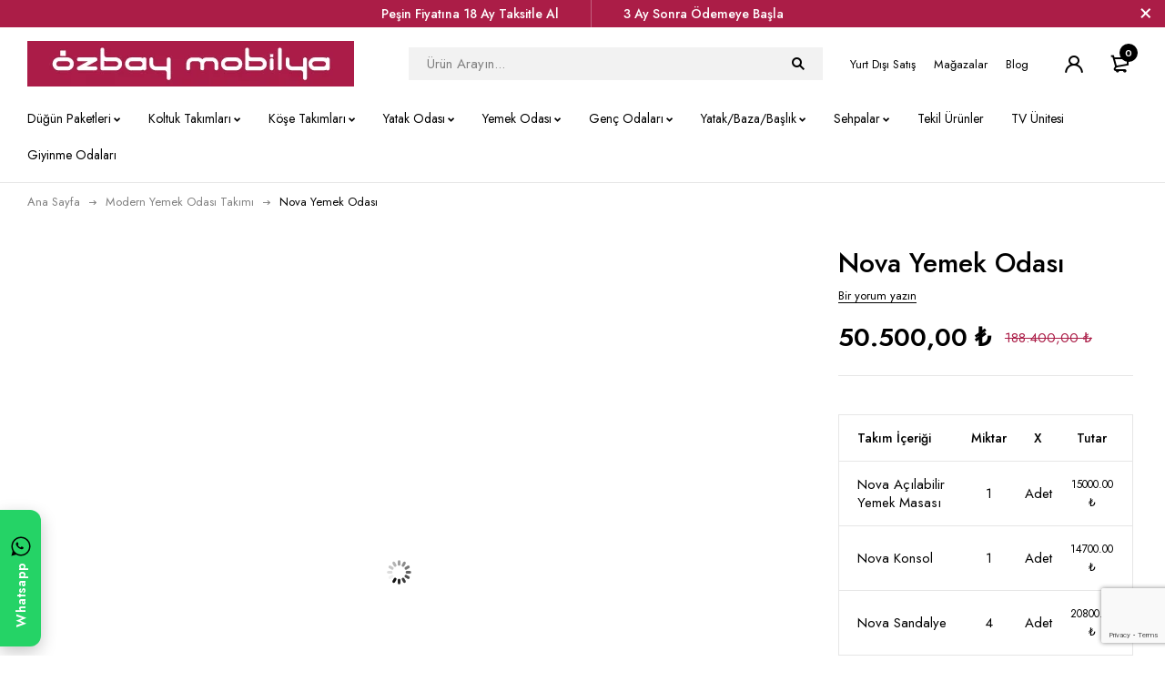

--- FILE ---
content_type: text/html; charset=UTF-8
request_url: https://ozbaymobilya.com/nova-yemek-odasi/
body_size: 62666
content:
<!DOCTYPE html><html lang="tr" prefix="og: https://ogp.me/ns#"><head><meta charset="UTF-8" /><link rel="preconnect" href="https://fonts.gstatic.com/" crossorigin /><meta name="viewport" content="width=device-width, initial-scale=1.0, maximum-scale=1" /><link rel="profile" href="//gmpg.org/xfn/11" /><title>Nova Yemek Odası | Özbay Mobilya</title><meta name="description" content="Doğallığı ve sadeliği bir araya getiren bu yemek odası takımı, minimal tarzı sevenler için ideal bir seçenektir. Açık ahşap tonları ve yumuşak kumaş sandalyeleriyle ferah bir görünüm sunar. Özbay Mobilya kalitesiyle üretilen bu takım, modern yaşam alanlarına sıcak ve huzurlu bir dokunuş kazandırır."/><meta name="robots" content="follow, index, max-snippet:-1, max-video-preview:-1, max-image-preview:large"/><link rel="canonical" href="https://ozbaymobilya.com/nova-yemek-odasi/" /><meta property="og:locale" content="tr_TR" /><meta property="og:type" content="product" /><meta property="og:title" content="Nova Yemek Odası | Özbay Mobilya" /><meta property="og:description" content="Doğallığı ve sadeliği bir araya getiren bu yemek odası takımı, minimal tarzı sevenler için ideal bir seçenektir. Açık ahşap tonları ve yumuşak kumaş sandalyeleriyle ferah bir görünüm sunar. Özbay Mobilya kalitesiyle üretilen bu takım, modern yaşam alanlarına sıcak ve huzurlu bir dokunuş kazandırır." /><meta property="og:url" content="https://ozbaymobilya.com/nova-yemek-odasi/" /><meta property="og:site_name" content="Özbay Mobilya" /><meta property="og:updated_time" content="2025-10-07T09:22:23+03:00" /><meta property="og:image" content="https://ozbaymobilya.com/wp-content/uploads/2025/09/nova-yemek-odasi-1.jpg" /><meta property="og:image:secure_url" content="https://ozbaymobilya.com/wp-content/uploads/2025/09/nova-yemek-odasi-1.jpg" /><meta property="og:image:width" content="1440" /><meta property="og:image:height" content="900" /><meta property="og:image:alt" content="Doğallığı ve sadeliği bir araya getiren bu yemek odası takımı, minimal tarzı sevenler için ideal bir seçenektir. Açık ahşap tonları ve yumuşak kumaş sandalyeleriyle ferah bir görünüm sunar. Özbay Mobilya kalitesiyle üretilen bu takım, modern yaşam alanlarına sıcak ve huzurlu bir dokunuş kazandırır." /><meta property="og:image:type" content="image/jpeg" /><meta property="product:price:amount" content="50500.00" /><meta property="product:price:currency" content="TRY" /><meta property="product:availability" content="instock" /><meta name="twitter:card" content="summary_large_image" /><meta name="twitter:title" content="Nova Yemek Odası | Özbay Mobilya" /><meta name="twitter:description" content="Doğallığı ve sadeliği bir araya getiren bu yemek odası takımı, minimal tarzı sevenler için ideal bir seçenektir. Açık ahşap tonları ve yumuşak kumaş sandalyeleriyle ferah bir görünüm sunar. Özbay Mobilya kalitesiyle üretilen bu takım, modern yaşam alanlarına sıcak ve huzurlu bir dokunuş kazandırır." /><meta name="twitter:site" content="@https://twitter.com/ozbaymobilya" /><meta name="twitter:creator" content="@https://twitter.com/ozbaymobilya" /><meta name="twitter:image" content="https://ozbaymobilya.com/wp-content/uploads/2025/09/nova-yemek-odasi-1.jpg" /><meta name="twitter:label1" content="Fiyat" /><meta name="twitter:data1" content="50.500,00&nbsp;&#8378;" /><meta name="twitter:label2" content="Uygunluk" /><meta name="twitter:data2" content="Stokta" /> <script type="application/ld+json" class="rank-math-schema">{"@context":"https://schema.org","@graph":[{"@type":"Organization","@id":"https://ozbaymobilya.com/#organization","name":"ozbay","url":"https://ozbaymobilya.com","sameAs":["https://www.facebook.com/ozbaymobilya","https://twitter.com/https://twitter.com/ozbaymobilya"],"logo":{"@type":"ImageObject","@id":"https://ozbaymobilya.com/#logo","url":"https://ozbaymobilya.com/wp-content/uploads/2023/04/ozbay-112x112px.png","contentUrl":"https://ozbaymobilya.com/wp-content/uploads/2023/04/ozbay-112x112px.png","caption":"\u00d6zbay Mobilya","inLanguage":"tr"}},{"@type":"WebSite","@id":"https://ozbaymobilya.com/#website","url":"https://ozbaymobilya.com","name":"\u00d6zbay Mobilya","publisher":{"@id":"https://ozbaymobilya.com/#organization"},"inLanguage":"tr"},{"@type":"ImageObject","@id":"https://ozbaymobilya.com/wp-content/uploads/2025/09/nova-yemek-odasi-1.jpg","url":"https://ozbaymobilya.com/wp-content/uploads/2025/09/nova-yemek-odasi-1.jpg","width":"1440","height":"900","caption":"Do\u011fall\u0131\u011f\u0131 ve sadeli\u011fi bir araya getiren bu yemek odas\u0131 tak\u0131m\u0131, minimal tarz\u0131 sevenler i\u00e7in ideal bir se\u00e7enektir. A\u00e7\u0131k ah\u015fap tonlar\u0131 ve yumu\u015fak kuma\u015f sandalyeleriyle ferah bir g\u00f6r\u00fcn\u00fcm sunar. \u00d6zbay Mobilya kalitesiyle \u00fcretilen bu tak\u0131m, modern ya\u015fam alanlar\u0131na s\u0131cak ve huzurlu bir dokunu\u015f kazand\u0131r\u0131r.","inLanguage":"tr"},{"@type":"BreadcrumbList","@id":"https://ozbaymobilya.com/nova-yemek-odasi/#breadcrumb","itemListElement":[{"@type":"ListItem","position":"1","item":{"@id":"https://ozbaymobilya.com","name":"Ana Sayfa"}},{"@type":"ListItem","position":"2","item":{"@id":"https://ozbaymobilya.com/modern-yemek-odasi-takimi/","name":"Modern Yemek Odas\u0131 Tak\u0131m\u0131"}},{"@type":"ListItem","position":"3","item":{"@id":"https://ozbaymobilya.com/nova-yemek-odasi/","name":"Nova Yemek Odas\u0131"}}]},{"@type":"ItemPage","@id":"https://ozbaymobilya.com/nova-yemek-odasi/#webpage","url":"https://ozbaymobilya.com/nova-yemek-odasi/","name":"Nova Yemek Odas\u0131 | \u00d6zbay Mobilya","datePublished":"2025-09-29T14:38:11+03:00","dateModified":"2025-10-07T09:22:23+03:00","isPartOf":{"@id":"https://ozbaymobilya.com/#website"},"primaryImageOfPage":{"@id":"https://ozbaymobilya.com/wp-content/uploads/2025/09/nova-yemek-odasi-1.jpg"},"inLanguage":"tr","breadcrumb":{"@id":"https://ozbaymobilya.com/nova-yemek-odasi/#breadcrumb"}},{"@type":"Product","name":"Nova Yemek Odas\u0131 | \u00d6zbay Mobilya","description":"Do\u011fall\u0131\u011f\u0131 ve sadeli\u011fi bir araya getiren bu yemek odas\u0131 tak\u0131m\u0131, minimal tarz\u0131 sevenler i\u00e7in ideal bir se\u00e7enektir. A\u00e7\u0131k ah\u015fap tonlar\u0131 ve yumu\u015fak kuma\u015f sandalyeleriyle ferah bir g\u00f6r\u00fcn\u00fcm sunar. \u00d6zbay Mobilya kalitesiyle \u00fcretilen bu tak\u0131m, modern ya\u015fam alanlar\u0131na s\u0131cak ve huzurlu bir dokunu\u015f kazand\u0131r\u0131r.","sku":"musse-nova-yemek-ods-2","category":"Modern Yemek Odas\u0131 Tak\u0131m\u0131","mainEntityOfPage":{"@id":"https://ozbaymobilya.com/nova-yemek-odasi/#webpage"},"image":[{"@type":"ImageObject","url":"https://ozbaymobilya.com/wp-content/uploads/2025/09/nova-yemek-odasi-1.jpg","height":"900","width":"1440"},{"@type":"ImageObject","url":"https://ozbaymobilya.com/wp-content/uploads/2025/09/nova-yemek-odasi-2.jpg","height":"900","width":"1440"},{"@type":"ImageObject","url":"https://ozbaymobilya.com/wp-content/uploads/2025/09/nova-yemek-odasi-8.jpg","height":"900","width":"1440"},{"@type":"ImageObject","url":"https://ozbaymobilya.com/wp-content/uploads/2025/09/nova-yemek-odasi-6.jpg","height":"900","width":"1440"},{"@type":"ImageObject","url":"https://ozbaymobilya.com/wp-content/uploads/2025/09/nova-yemek-odasi-7jpg.jpg","height":"900","width":"1440"},{"@type":"ImageObject","url":"https://ozbaymobilya.com/wp-content/uploads/2025/09/nova-yemek-odasi-9.jpg","height":"900","width":"1440"},{"@type":"ImageObject","url":"https://ozbaymobilya.com/wp-content/uploads/2025/09/nova-yemek-odasi-konsol.jpg","height":"900","width":"1440"},{"@type":"ImageObject","url":"https://ozbaymobilya.com/wp-content/uploads/2025/09/nova-yemek-odasi-10.jpg","height":"900","width":"1440"},{"@type":"ImageObject","url":"https://ozbaymobilya.com/wp-content/uploads/2025/09/nova-yemek-odasi-4.jpg","height":"900","width":"1440"},{"@type":"ImageObject","url":"https://ozbaymobilya.com/wp-content/uploads/2025/09/nova-yemek-odasi-ayna.jpg","height":"900","width":"1440"}],"offers":{"@type":"Offer","price":"50500.00","priceCurrency":"TRY","priceValidUntil":"2027-12-31","availability":"http://schema.org/InStock","itemCondition":"NewCondition","url":"https://ozbaymobilya.com/nova-yemek-odasi/","seller":{"@type":"Organization","@id":"https://ozbaymobilya.com/","name":"\u00d6zbay Mobilya","url":"https://ozbaymobilya.com","logo":"https://ozbaymobilya.com/wp-content/uploads/2023/04/ozbay-112x112px.png"}},"@id":"https://ozbaymobilya.com/nova-yemek-odasi/#richSnippet"}]}</script> <link rel='dns-prefetch' href='//capi-automation.s3.us-east-2.amazonaws.com' /><link rel='dns-prefetch' href='//fonts.googleapis.com' /><link rel='dns-prefetch' href='//www.googletagmanager.com' /><link rel='preconnect' href='https://fonts.gstatic.com' crossorigin /><link rel="alternate" title="oEmbed (JSON)" type="application/json+oembed" href="https://ozbaymobilya.com/wp-json/oembed/1.0/embed?url=https%3A%2F%2Fozbaymobilya.com%2Fnova-yemek-odasi%2F" /><link rel="alternate" title="oEmbed (XML)" type="text/xml+oembed" href="https://ozbaymobilya.com/wp-json/oembed/1.0/embed?url=https%3A%2F%2Fozbaymobilya.com%2Fnova-yemek-odasi%2F&#038;format=xml" /><style id='wp-img-auto-sizes-contain-inline-css' type='text/css'>img:is([sizes=auto i],[sizes^="auto," i]){contain-intrinsic-size:3000px 1500px}</style> <script src="[data-uri]" defer></script><script data-optimized="1" src="https://ozbaymobilya.com/wp-content/plugins/litespeed-cache/assets/js/webfontloader.min.js" defer></script> <link data-optimized="1" rel='stylesheet' id='wp-block-library-css' href='https://ozbaymobilya.com/wp-content/litespeed/css/f6b5ef7edd040b05ed7e814686af0c91.css?ver=f0c91' type='text/css' media='all' /><style id='classic-theme-styles-inline-css' type='text/css'>/*! This file is auto-generated */
.wp-block-button__link{color:#fff;background-color:#32373c;border-radius:9999px;box-shadow:none;text-decoration:none;padding:calc(.667em + 2px) calc(1.333em + 2px);font-size:1.125em}.wp-block-file__button{background:#32373c;color:#fff;text-decoration:none}</style><link data-optimized="1" rel='stylesheet' id='cr-frontend-css-css' href='https://ozbaymobilya.com/wp-content/litespeed/css/c3eae512bf55a4c3f3ba24396d49c154.css?ver=9c154' type='text/css' media='all' /><link data-optimized="1" rel='stylesheet' id='cr-badges-css-css' href='https://ozbaymobilya.com/wp-content/litespeed/css/db0c6f402a973ce727bf3f03ae919b80.css?ver=19b80' type='text/css' media='all' /><style id='global-styles-inline-css' type='text/css'>:root{--wp--preset--aspect-ratio--square:1;--wp--preset--aspect-ratio--4-3:4/3;--wp--preset--aspect-ratio--3-4:3/4;--wp--preset--aspect-ratio--3-2:3/2;--wp--preset--aspect-ratio--2-3:2/3;--wp--preset--aspect-ratio--16-9:16/9;--wp--preset--aspect-ratio--9-16:9/16;--wp--preset--color--black:#000000;--wp--preset--color--cyan-bluish-gray:#abb8c3;--wp--preset--color--white:#ffffff;--wp--preset--color--pale-pink:#f78da7;--wp--preset--color--vivid-red:#cf2e2e;--wp--preset--color--luminous-vivid-orange:#ff6900;--wp--preset--color--luminous-vivid-amber:#fcb900;--wp--preset--color--light-green-cyan:#7bdcb5;--wp--preset--color--vivid-green-cyan:#00d084;--wp--preset--color--pale-cyan-blue:#8ed1fc;--wp--preset--color--vivid-cyan-blue:#0693e3;--wp--preset--color--vivid-purple:#9b51e0;--wp--preset--gradient--vivid-cyan-blue-to-vivid-purple:linear-gradient(135deg,rgb(6,147,227) 0%,rgb(155,81,224) 100%);--wp--preset--gradient--light-green-cyan-to-vivid-green-cyan:linear-gradient(135deg,rgb(122,220,180) 0%,rgb(0,208,130) 100%);--wp--preset--gradient--luminous-vivid-amber-to-luminous-vivid-orange:linear-gradient(135deg,rgb(252,185,0) 0%,rgb(255,105,0) 100%);--wp--preset--gradient--luminous-vivid-orange-to-vivid-red:linear-gradient(135deg,rgb(255,105,0) 0%,rgb(207,46,46) 100%);--wp--preset--gradient--very-light-gray-to-cyan-bluish-gray:linear-gradient(135deg,rgb(238,238,238) 0%,rgb(169,184,195) 100%);--wp--preset--gradient--cool-to-warm-spectrum:linear-gradient(135deg,rgb(74,234,220) 0%,rgb(151,120,209) 20%,rgb(207,42,186) 40%,rgb(238,44,130) 60%,rgb(251,105,98) 80%,rgb(254,248,76) 100%);--wp--preset--gradient--blush-light-purple:linear-gradient(135deg,rgb(255,206,236) 0%,rgb(152,150,240) 100%);--wp--preset--gradient--blush-bordeaux:linear-gradient(135deg,rgb(254,205,165) 0%,rgb(254,45,45) 50%,rgb(107,0,62) 100%);--wp--preset--gradient--luminous-dusk:linear-gradient(135deg,rgb(255,203,112) 0%,rgb(199,81,192) 50%,rgb(65,88,208) 100%);--wp--preset--gradient--pale-ocean:linear-gradient(135deg,rgb(255,245,203) 0%,rgb(182,227,212) 50%,rgb(51,167,181) 100%);--wp--preset--gradient--electric-grass:linear-gradient(135deg,rgb(202,248,128) 0%,rgb(113,206,126) 100%);--wp--preset--gradient--midnight:linear-gradient(135deg,rgb(2,3,129) 0%,rgb(40,116,252) 100%);--wp--preset--font-size--small:13px;--wp--preset--font-size--medium:20px;--wp--preset--font-size--large:36px;--wp--preset--font-size--x-large:42px;--wp--preset--spacing--20:0.44rem;--wp--preset--spacing--30:0.67rem;--wp--preset--spacing--40:1rem;--wp--preset--spacing--50:1.5rem;--wp--preset--spacing--60:2.25rem;--wp--preset--spacing--70:3.38rem;--wp--preset--spacing--80:5.06rem;--wp--preset--shadow--natural:6px 6px 9px rgba(0, 0, 0, 0.2);--wp--preset--shadow--deep:12px 12px 50px rgba(0, 0, 0, 0.4);--wp--preset--shadow--sharp:6px 6px 0px rgba(0, 0, 0, 0.2);--wp--preset--shadow--outlined:6px 6px 0px -3px rgb(255, 255, 255), 6px 6px rgb(0, 0, 0);--wp--preset--shadow--crisp:6px 6px 0px rgb(0, 0, 0)}:where(.is-layout-flex){gap:.5em}:where(.is-layout-grid){gap:.5em}body .is-layout-flex{display:flex}.is-layout-flex{flex-wrap:wrap;align-items:center}.is-layout-flex>:is(*,div){margin:0}body .is-layout-grid{display:grid}.is-layout-grid>:is(*,div){margin:0}:where(.wp-block-columns.is-layout-flex){gap:2em}:where(.wp-block-columns.is-layout-grid){gap:2em}:where(.wp-block-post-template.is-layout-flex){gap:1.25em}:where(.wp-block-post-template.is-layout-grid){gap:1.25em}.has-black-color{color:var(--wp--preset--color--black)!important}.has-cyan-bluish-gray-color{color:var(--wp--preset--color--cyan-bluish-gray)!important}.has-white-color{color:var(--wp--preset--color--white)!important}.has-pale-pink-color{color:var(--wp--preset--color--pale-pink)!important}.has-vivid-red-color{color:var(--wp--preset--color--vivid-red)!important}.has-luminous-vivid-orange-color{color:var(--wp--preset--color--luminous-vivid-orange)!important}.has-luminous-vivid-amber-color{color:var(--wp--preset--color--luminous-vivid-amber)!important}.has-light-green-cyan-color{color:var(--wp--preset--color--light-green-cyan)!important}.has-vivid-green-cyan-color{color:var(--wp--preset--color--vivid-green-cyan)!important}.has-pale-cyan-blue-color{color:var(--wp--preset--color--pale-cyan-blue)!important}.has-vivid-cyan-blue-color{color:var(--wp--preset--color--vivid-cyan-blue)!important}.has-vivid-purple-color{color:var(--wp--preset--color--vivid-purple)!important}.has-black-background-color{background-color:var(--wp--preset--color--black)!important}.has-cyan-bluish-gray-background-color{background-color:var(--wp--preset--color--cyan-bluish-gray)!important}.has-white-background-color{background-color:var(--wp--preset--color--white)!important}.has-pale-pink-background-color{background-color:var(--wp--preset--color--pale-pink)!important}.has-vivid-red-background-color{background-color:var(--wp--preset--color--vivid-red)!important}.has-luminous-vivid-orange-background-color{background-color:var(--wp--preset--color--luminous-vivid-orange)!important}.has-luminous-vivid-amber-background-color{background-color:var(--wp--preset--color--luminous-vivid-amber)!important}.has-light-green-cyan-background-color{background-color:var(--wp--preset--color--light-green-cyan)!important}.has-vivid-green-cyan-background-color{background-color:var(--wp--preset--color--vivid-green-cyan)!important}.has-pale-cyan-blue-background-color{background-color:var(--wp--preset--color--pale-cyan-blue)!important}.has-vivid-cyan-blue-background-color{background-color:var(--wp--preset--color--vivid-cyan-blue)!important}.has-vivid-purple-background-color{background-color:var(--wp--preset--color--vivid-purple)!important}.has-black-border-color{border-color:var(--wp--preset--color--black)!important}.has-cyan-bluish-gray-border-color{border-color:var(--wp--preset--color--cyan-bluish-gray)!important}.has-white-border-color{border-color:var(--wp--preset--color--white)!important}.has-pale-pink-border-color{border-color:var(--wp--preset--color--pale-pink)!important}.has-vivid-red-border-color{border-color:var(--wp--preset--color--vivid-red)!important}.has-luminous-vivid-orange-border-color{border-color:var(--wp--preset--color--luminous-vivid-orange)!important}.has-luminous-vivid-amber-border-color{border-color:var(--wp--preset--color--luminous-vivid-amber)!important}.has-light-green-cyan-border-color{border-color:var(--wp--preset--color--light-green-cyan)!important}.has-vivid-green-cyan-border-color{border-color:var(--wp--preset--color--vivid-green-cyan)!important}.has-pale-cyan-blue-border-color{border-color:var(--wp--preset--color--pale-cyan-blue)!important}.has-vivid-cyan-blue-border-color{border-color:var(--wp--preset--color--vivid-cyan-blue)!important}.has-vivid-purple-border-color{border-color:var(--wp--preset--color--vivid-purple)!important}.has-vivid-cyan-blue-to-vivid-purple-gradient-background{background:var(--wp--preset--gradient--vivid-cyan-blue-to-vivid-purple)!important}.has-light-green-cyan-to-vivid-green-cyan-gradient-background{background:var(--wp--preset--gradient--light-green-cyan-to-vivid-green-cyan)!important}.has-luminous-vivid-amber-to-luminous-vivid-orange-gradient-background{background:var(--wp--preset--gradient--luminous-vivid-amber-to-luminous-vivid-orange)!important}.has-luminous-vivid-orange-to-vivid-red-gradient-background{background:var(--wp--preset--gradient--luminous-vivid-orange-to-vivid-red)!important}.has-very-light-gray-to-cyan-bluish-gray-gradient-background{background:var(--wp--preset--gradient--very-light-gray-to-cyan-bluish-gray)!important}.has-cool-to-warm-spectrum-gradient-background{background:var(--wp--preset--gradient--cool-to-warm-spectrum)!important}.has-blush-light-purple-gradient-background{background:var(--wp--preset--gradient--blush-light-purple)!important}.has-blush-bordeaux-gradient-background{background:var(--wp--preset--gradient--blush-bordeaux)!important}.has-luminous-dusk-gradient-background{background:var(--wp--preset--gradient--luminous-dusk)!important}.has-pale-ocean-gradient-background{background:var(--wp--preset--gradient--pale-ocean)!important}.has-electric-grass-gradient-background{background:var(--wp--preset--gradient--electric-grass)!important}.has-midnight-gradient-background{background:var(--wp--preset--gradient--midnight)!important}.has-small-font-size{font-size:var(--wp--preset--font-size--small)!important}.has-medium-font-size{font-size:var(--wp--preset--font-size--medium)!important}.has-large-font-size{font-size:var(--wp--preset--font-size--large)!important}.has-x-large-font-size{font-size:var(--wp--preset--font-size--x-large)!important}:where(.wp-block-post-template.is-layout-flex){gap:1.25em}:where(.wp-block-post-template.is-layout-grid){gap:1.25em}:where(.wp-block-term-template.is-layout-flex){gap:1.25em}:where(.wp-block-term-template.is-layout-grid){gap:1.25em}:where(.wp-block-columns.is-layout-flex){gap:2em}:where(.wp-block-columns.is-layout-grid){gap:2em}:root :where(.wp-block-pullquote){font-size:1.5em;line-height:1.6}</style><link data-optimized="1" rel='stylesheet' id='contact-form-7-css' href='https://ozbaymobilya.com/wp-content/litespeed/css/f44567734ddea01828e6b29c314bcbc0.css?ver=bcbc0' type='text/css' media='all' /><link data-optimized="1" rel='stylesheet' id='owl-css-css' href='https://ozbaymobilya.com/wp-content/litespeed/css/d08323072fe79e36d956df0e59af0d5a.css?ver=f0d5a' type='text/css' media='all' /><link data-optimized="1" rel='stylesheet' id='ozbay-wa-style-css' href='https://ozbaymobilya.com/wp-content/litespeed/css/5498cae52eefffb2adad0db99b65d36f.css?ver=5d36f' type='text/css' media='all' /><link data-optimized="1" rel='stylesheet' id='ts-style-css' href='https://ozbaymobilya.com/wp-content/litespeed/css/5df8c28aa3fdbc4a3b9359d19c0dc554.css?ver=dc554' type='text/css' media='all' /><link data-optimized="1" rel='stylesheet' id='owl-carousel-css' href='https://ozbaymobilya.com/wp-content/litespeed/css/7ff07a3792de1a34c92500e48020726b.css?ver=0726b' type='text/css' media='all' /><link data-optimized="1" rel='stylesheet' id='justified-gallery-css' href='https://ozbaymobilya.com/wp-content/litespeed/css/7ed161316e538e1fa2bb3de8e115da2d.css?ver=5da2d' type='text/css' media='all' /><link data-optimized="1" rel='stylesheet' id='uzs-style-css' href='https://ozbaymobilya.com/wp-content/litespeed/css/2742c8d3da1f6d056600e8b1e84e46fa.css?ver=e46fa' type='text/css' media='all' /><link data-optimized="1" rel='stylesheet' id='woocommerce-layout-css' href='https://ozbaymobilya.com/wp-content/litespeed/css/941757800e514f1bb49b1cb1e4e17d53.css?ver=17d53' type='text/css' media='all' /><link data-optimized="1" rel='stylesheet' id='woocommerce-smallscreen-css' href='https://ozbaymobilya.com/wp-content/litespeed/css/02ae93b262f5f8c717477784175015e5.css?ver=015e5' type='text/css' media='only screen and (max-width: 768px)' /><link data-optimized="1" rel='stylesheet' id='woocommerce-general-css' href='https://ozbaymobilya.com/wp-content/litespeed/css/046e50e468582ce3a205e0bb874bbc3f.css?ver=bbc3f' type='text/css' media='all' /><style id='woocommerce-inline-inline-css' type='text/css'>.woocommerce form .form-row .required{visibility:visible}</style><link data-optimized="1" rel='stylesheet' id='yith-wfbt-style-css' href='https://ozbaymobilya.com/wp-content/litespeed/css/5e173b2de7bb1eaa5a31cfcaa2c25ed1.css?ver=25ed1' type='text/css' media='all' /><style id='yith-wfbt-style-inline-css' type='text/css'>.yith-wfbt-submit-block .yith-wfbt-submit-button{background:;color:}.yith-wfbt-submit-block .yith-wfbt-submit-button:hover{background:;color:}</style><link data-optimized="1" rel='stylesheet' id='font-awesome-5-css' href='https://ozbaymobilya.com/wp-content/litespeed/css/5e203bb8659a1667c7a89d15eaf22d42.css?ver=22d42' type='text/css' media='all' /><link data-optimized="1" rel='stylesheet' id='miti-reset-css' href='https://ozbaymobilya.com/wp-content/litespeed/css/3a145687ff720724a71ee4acfd4a9930.css?ver=a9930' type='text/css' media='all' /><link data-optimized="1" rel='stylesheet' id='miti-style-css' href='https://ozbaymobilya.com/wp-content/litespeed/css/3695885d85e59d2111abd5a258e1e11e.css?ver=1e11e' type='text/css' media='all' /><link data-optimized="1" rel='stylesheet' id='miti-child-style-css' href='https://ozbaymobilya.com/wp-content/litespeed/css/dc27cff19d8e3136647aa34e9a07eadd.css?ver=7eadd' type='text/css' media='all' /><link data-optimized="1" rel='stylesheet' id='elementor-frontend-css' href='https://ozbaymobilya.com/wp-content/litespeed/css/b09ec875a73e97be14b68764993088cb.css?ver=088cb' type='text/css' media='all' /><link data-optimized="1" rel='stylesheet' id='elementor-post-1628-css' href='https://ozbaymobilya.com/wp-content/litespeed/css/e2d52e355c51ca38b2a952bcba303ba2.css?ver=03ba2' type='text/css' media='all' /><link data-optimized="1" rel='stylesheet' id='photoswipe-css' href='https://ozbaymobilya.com/wp-content/litespeed/css/8704817d3a89d47f2a574d8e0169862a.css?ver=9862a' type='text/css' media='all' /><link data-optimized="1" rel='stylesheet' id='photoswipe-default-skin-css' href='https://ozbaymobilya.com/wp-content/litespeed/css/fd3e9c31416084ae453eca16a9141145.css?ver=41145' type='text/css' media='all' /><link data-optimized="1" rel='stylesheet' id='tuyve-frontend-css' href='https://ozbaymobilya.com/wp-content/litespeed/css/b1c62a01787b8aeb6b8166b5ab8df712.css?ver=df712' type='text/css' media='all' /><link data-optimized="1" rel='stylesheet' id='sp_wcgs-fontello-fontende-icons-css' href='https://ozbaymobilya.com/wp-content/litespeed/css/1ab90f4f31f1d1e0375387c2bb6b8305.css?ver=b8305' type='text/css' media='all' /><link data-optimized="1" rel='stylesheet' id='wcgs-swiper-css' href='https://ozbaymobilya.com/wp-content/litespeed/css/f3415152a1f4f5ba6ac117e1717a1f81.css?ver=a1f81' type='text/css' media='all' /><link data-optimized="1" rel='stylesheet' id='wcgs-fancybox-css' href='https://ozbaymobilya.com/wp-content/litespeed/css/28622d0a6ce2caee916b7325020ad586.css?ver=ad586' type='text/css' media='all' /><link data-optimized="1" rel='stylesheet' id='gallery-slider-for-woocommerce-css' href='https://ozbaymobilya.com/wp-content/litespeed/css/9aa0c0db45435f65d8bf5f199ba849ad.css?ver=849ad' type='text/css' media='all' /><style id='gallery-slider-for-woocommerce-inline-css' type='text/css'>@media screen and (min-width:992px){#wpgs-gallery.wcgs-woocommerce-product-gallery{max-width:100%}#wpgs-gallery.wcgs-woocommerce-product-gallery:has(+.summary){max-width:50%}#wpgs-gallery.wcgs-woocommerce-product-gallery+.summary{max-width:calc(50% - 50px)}}#wpgs-gallery .wcgs-thumb.spswiper-slide-thumb-active.wcgs-thumb img{border:2px solid #0085BA}#wpgs-gallery .wcgs-thumb.spswiper-slide:hover img,#wpgs-gallery .wcgs-thumb.spswiper-slide-thumb-active.wcgs-thumb:hover img{border-color:#0085BA}#wpgs-gallery .wcgs-thumb.spswiper-slide img{border:2px solid #ddd;border-radius:0}#wpgs-gallery .wcgs-video-icon:after{content:"\e839"}#wpgs-gallery .gallery-navigation-carousel-wrapper{-ms-flex-order:2!important;order:2!important;margin-top:6px;}.rtl #wpgs-gallery.wcgs-vertical-right .gallery-navigation-carousel-wrapper{margin-right:6px;margin-left:0}#wpgs-gallery .wcgs-carousel .wcgs-spswiper-arrow{font-size:20px}#wpgs-gallery .wcgs-carousel .wcgs-spswiper-arrow:before,#wpgs-gallery .wcgs-carousel .wcgs-spswiper-arrow:before{font-size:20px;color:#fff;line-height:unset}#wpgs-gallery.wcgs-woocommerce-product-gallery .wcgs-carousel .wcgs-slider-image{border-radius:0}#wpgs-gallery .wcgs-carousel .wcgs-spswiper-arrow,#wpgs-gallery .wcgs-carousel .wcgs-spswiper-arrow{background-color:rgb(10 10 10 / .9);border-radius:0}#wpgs-gallery .wcgs-carousel .wcgs-spswiper-arrow:hover,#wpgs-gallery .wcgs-carousel .wcgs-spswiper-arrow:hover{background-color:rgb(68 68 68 / .85)}#wpgs-gallery .wcgs-carousel .wcgs-spswiper-arrow:hover::before,#wpgs-gallery .wcgs-carousel .wcgs-spswiper-arrow:hover::before{color:#fff}#wpgs-gallery .spswiper-pagination .spswiper-pagination-bullet{background-color:rgb(115 119 121 / .5)}#wpgs-gallery .spswiper-pagination .spswiper-pagination-bullet.spswiper-pagination-bullet-active{background-color:rgb(115 119 121 / .8)}#wpgs-gallery .wcgs-lightbox .sp_wgs-lightbox{color:#fff;background-color:rgb(0 0 0 / .5);font-size:16px}#wpgs-gallery .wcgs-lightbox .sp_wgs-lightbox:hover{color:#fff;background-color:rgb(0 0 0 / .8)}#wpgs-gallery .gallery-navigation-carousel.vertical .wcgs-spswiper-button-next.wcgs-spswiper-arrow::before,#wpgs-gallery .gallery-navigation-carousel .wcgs-spswiper-button-prev.wcgs-spswiper-arrow::before{content:"\e814"}#wpgs-gallery .gallery-navigation-carousel.vertical .wcgs-spswiper-button-prev.wcgs-spswiper-arrow::before,#wpgs-gallery .gallery-navigation-carousel .wcgs-spswiper-button-next.wcgs-spswiper-arrow::before{content:"\e801"}#wpgs-gallery .gallery-navigation-carousel .wcgs-spswiper-arrow{background-color:rgb(0 0 0 / .5)}#wpgs-gallery .gallery-navigation-carousel .wcgs-spswiper-arrow:before{font-size:12px;color:#fff}#wpgs-gallery .gallery-navigation-carousel .wcgs-spswiper-arrow:hover{background-color:rgb(0 0 0 / .8)}#wpgs-gallery .wcgs-carousel .wcgs-spswiper-button-prev.wcgs-spswiper-arrow::before{content:"\e814"}#wpgs-gallery .wcgs-carousel .wcgs-spswiper-button-next.wcgs-spswiper-arrow::before{content:"\e801"}#wpgs-gallery .gallery-navigation-carousel .wcgs-spswiper-arrow:hover::before{color:#fff}#wpgs-gallery{margin-bottom:30px;max-width:50%}.wcgs-fancybox-wrapper .fancybox__caption{color:#fff;font-size:14px}.fancybox-bg{background:#1e1e1e!important}#wpgs-gallery .wcgs-carousel .wcgs-spswiper-arrow,#wpgs-gallery .wcgs-carousel .wcgs-spswiper-arrow{opacity:0}</style><link data-optimized="1" rel='stylesheet' id='sp_wcgs-fontello-icons-css' href='https://ozbaymobilya.com/wp-content/litespeed/css/546dd45b58d4bacb0736c1880c097db5.css?ver=97db5' type='text/css' media='all' /><link rel="preload" as="style" href="https://fonts.googleapis.com/css?family=Jost:400,500,600&#038;display=swap&#038;ver=1767698215" /><noscript><link rel="stylesheet" href="https://fonts.googleapis.com/css?family=Jost:400,500,600&#038;display=swap&#038;ver=1767698215" /></noscript><link data-optimized="1" rel='stylesheet' id='font-icomoon-icon-css' href='https://ozbaymobilya.com/wp-content/litespeed/css/e9b759ebbd73c486734e870002036c66.css?ver=36c66' type='text/css' media='all' /><link data-optimized="1" rel='stylesheet' id='miti-responsive-css' href='https://ozbaymobilya.com/wp-content/litespeed/css/f590ddf8570256a58c46b57fca898fea.css?ver=98fea' type='text/css' media='all' /><link data-optimized="1" rel='stylesheet' id='miti-dynamic-css-css' href='https://ozbaymobilya.com/wp-content/litespeed/css/b4c7b0b2966c1edd1bf4d33f2853cccc.css?ver=3cccc' type='text/css' media='all' /><style id='miti-dynamic-css-inline-css' type='text/css'>.ts-header .menu-wrapper .ts-menu{background-color:#fff!important}.header-transparent.header-text-default .header-template>div:not(.is-sticky) .search-content input[type="text"]{background:#00000040!important}@media only screen and (max-width:767px){#ts-mobile-button-bottom~#to-top{bottom:130px!important}}.scrollable-seo-box{max-height:250px;overflow-y:auto;padding-right:10px;scrollbar-width:thin}.scrollable-seo-box::-webkit-scrollbar{width:8px}.scrollable-seo-box::-webkit-scrollbar-thumb{background-color:#999;border-radius:8px}.single-product .price ins .woocommerce-Price-amount{font-size:28px!important;font-weight:700}.archive.tax-product_cat .products .product .price ins .woocommerce-Price-amount bdi,.archive.tax-product_cat .products .product .price ins .woocommerce-Price-amount .woocommerce-Price-currencySymbol{font-size:22px!important;font-weight:700!important}#primary .product .product-images-summary{display:flex;margin-bottom:50px}#page #main .page-container #main-content #primary .product .product-images-summary{grid-template-columns:auto 1fr!important}</style> <script type="text/javascript" src="https://ozbaymobilya.com/wp-includes/js/jquery/jquery.min.js" id="jquery-core-js"></script> <script data-optimized="1" type="text/javascript" src="https://ozbaymobilya.com/wp-content/litespeed/js/0ddbb12e77ba7c037e60306051d3c330.js?ver=3c330" id="jquery-migrate-js" defer data-deferred="1"></script> <script data-optimized="1" type="text/javascript" src="https://ozbaymobilya.com/wp-content/litespeed/js/ec4a46a5a90158ef0e12110f130002d0.js?ver=002d0" id="wc-jquery-blockui-js" defer="defer" data-wp-strategy="defer"></script> <script data-optimized="1" type="text/javascript" id="wc-add-to-cart-js-extra" src="[data-uri]" defer></script> <script data-optimized="1" type="text/javascript" src="https://ozbaymobilya.com/wp-content/litespeed/js/d9eba14867dadf5c071c35a80c33a227.js?ver=3a227" id="wc-add-to-cart-js" defer="defer" data-wp-strategy="defer"></script> <script data-optimized="1" type="text/javascript" id="wc-single-product-js-extra" src="[data-uri]" defer></script> <script data-optimized="1" type="text/javascript" src="https://ozbaymobilya.com/wp-content/litespeed/js/7e67518bfbe921b0461991e19c8b2a4f.js?ver=b2a4f" id="wc-single-product-js" defer="defer" data-wp-strategy="defer"></script> <script data-optimized="1" type="text/javascript" src="https://ozbaymobilya.com/wp-content/litespeed/js/7b995dc05eac2e59b6466077e6a939c3.js?ver=939c3" id="wc-js-cookie-js" defer="defer" data-wp-strategy="defer"></script> <script data-optimized="1" type="text/javascript" id="woocommerce-js-extra" src="[data-uri]" defer></script> <script data-optimized="1" type="text/javascript" src="https://ozbaymobilya.com/wp-content/litespeed/js/38155c5e87dfb930ca66339d544c8b0b.js?ver=c8b0b" id="woocommerce-js" defer="defer" data-wp-strategy="defer"></script> <script data-optimized="1" type="text/javascript" src="https://ozbaymobilya.com/wp-content/litespeed/js/d836c1dc0b8218bb017592f2d148d35b.js?ver=8d35b" id="wc-photoswipe-js" defer="defer" data-wp-strategy="defer"></script> <script data-optimized="1" type="text/javascript" src="https://ozbaymobilya.com/wp-content/litespeed/js/e01930a41d150dabedea6a1b5424fc51.js?ver=4fc51" id="wc-photoswipe-ui-default-js" defer="defer" data-wp-strategy="defer"></script> <script data-optimized="1" type="text/javascript" id="wc-cart-fragments-js-extra" src="[data-uri]" defer></script> <script data-optimized="1" type="text/javascript" src="https://ozbaymobilya.com/wp-content/litespeed/js/c71b2fbe2e33f307ef978f635e01e110.js?ver=1e110" id="wc-cart-fragments-js" defer="defer" data-wp-strategy="defer"></script> <link rel="https://api.w.org/" href="https://ozbaymobilya.com/wp-json/" /><link rel="alternate" title="JSON" type="application/json" href="https://ozbaymobilya.com/wp-json/wp/v2/product/99542" /><link rel="EditURI" type="application/rsd+xml" title="RSD" href="https://ozbaymobilya.com/xmlrpc.php?rsd" /><meta name="generator" content="WordPress 6.9" /><link rel='shortlink' href='https://ozbaymobilya.com/?p=99542' /><meta name="generator" content="Redux 4.5.10" /><meta name="generator" content="Site Kit by Google 1.170.0" /> <script>(function(w,d,s,l,i){w[l]=w[l]||[];w[l].push({'gtm.start':
new Date().getTime(),event:'gtm.js'});var f=d.getElementsByTagName(s)[0],
j=d.createElement(s),dl=l!='dataLayer'?'&l='+l:'';j.async=true;j.src=
'https://www.googletagmanager.com/gtm.js?id='+i+dl;f.parentNode.insertBefore(j,f);
})(window,document,'script','dataLayer','GTM-NDCZCPZ');</script>  <script src="https://www.googletagmanager.com/gtag/js?id=AW-663208649" defer data-deferred="1"></script> <script src="[data-uri]" defer></script>  <script data-optimized="1" src="[data-uri]" defer></script> <noscript><img height="1" width="1" style="display:none"
src="https://www.facebook.com/tr?id=1749765618863968&ev=PageView&noscript=1"
/></noscript><meta name="ti-site-data" content="eyJyIjoiMTowITc6MCEzMDowIiwibyI6Imh0dHBzOlwvXC9vemJheW1vYmlseWEuY29tXC93cC1hZG1pblwvYWRtaW4tYWpheC5waHA/YWN0aW9uPXRpX29ubGluZV91c2Vyc19nb29nbGUmYW1wO3A9JTJGbm92YS15ZW1lay1vZGFzaSUyRiZhbXA7X3dwbm9uY2U9MTc5NjI4YjAzYSJ9" /><meta name="google-site-verification" content="BmnfGPqMiRlv_dMzouhGcbtGzh6BR1y4vpqM6BW0OJQ" />
<noscript><style>.woocommerce-product-gallery{ opacity: 1 !important; }</style></noscript><meta name="generator" content="Elementor 3.34.1; features: e_font_icon_svg, additional_custom_breakpoints; settings: css_print_method-external, google_font-enabled, font_display-auto"> <script data-optimized="1"  type="text/javascript" src="[data-uri]" defer></script>  <script data-optimized="1"  type="text/javascript" src="[data-uri]" defer></script> <style>.e-con.e-parent:nth-of-type(n+4):not(.e-lazyloaded):not(.e-no-lazyload),.e-con.e-parent:nth-of-type(n+4):not(.e-lazyloaded):not(.e-no-lazyload) *{background-image:none!important}@media screen and (max-height:1024px){.e-con.e-parent:nth-of-type(n+3):not(.e-lazyloaded):not(.e-no-lazyload),.e-con.e-parent:nth-of-type(n+3):not(.e-lazyloaded):not(.e-no-lazyload) *{background-image:none!important}}@media screen and (max-height:640px){.e-con.e-parent:nth-of-type(n+2):not(.e-lazyloaded):not(.e-no-lazyload),.e-con.e-parent:nth-of-type(n+2):not(.e-lazyloaded):not(.e-no-lazyload) *{background-image:none!important}}</style><link rel="icon" href="https://ozbaymobilya.com/wp-content/uploads/2025/07/cropped-favicon-46x46.png" sizes="32x32" /><link rel="icon" href="https://ozbaymobilya.com/wp-content/uploads/2025/07/cropped-favicon-300x300.png" sizes="192x192" /><link rel="apple-touch-icon" href="https://ozbaymobilya.com/wp-content/uploads/2025/07/cropped-favicon-300x300.png" /><meta name="msapplication-TileImage" content="https://ozbaymobilya.com/wp-content/uploads/2025/07/cropped-favicon-300x300.png" /><style type="text/css" id="wp-custom-css">.woocommerce div.product form.cart{margin:0 0 0px!important}@media only screen and (min-width:1500px){.main-content-fullwidth.woocommerce div.product div.summary,.layout-fullwidth.woocommerce div.product div.summary{padding-left:40px!important}}@media (max-width:768px){.single-product .product-images-summary{display:block!important}#wpgs-gallery,.wcgs-woocommerce-product-gallery{max-width:100%!important;width:100%!important}.single-product div.summary{max-width:100%!important;width:100%!important;padding-left:0!important;margin-top:20px}.single-product form.cart,.single-product .ozbay-whatsapp-order{width:100%!important}.single-product .price{display:flex;flex-wrap:wrap;gap:8px}}</style> <script src="https://www.googletagmanager.com/gtag/js?id=AW-663208649" defer data-deferred="1"></script> <script src="[data-uri]" defer></script> </head><body class="wp-singular product-template-default single single-product postid-99542 wp-theme-miti wp-child-theme-miti-child theme-miti non-logged-in woocommerce woocommerce-page woocommerce-no-js layout-fullwidth header-v1 product-label-rectangle product-hover-vertical-style-2 ts_desktop elementor-default elementor-kit-1628 wcgs-gallery-slider"><noscript><iframe src="https://www.googletagmanager.com/ns.html?id=GTM-NDCZCPZ"
height="0" width="0" style="display:none;visibility:hidden"></iframe></noscript>
 <script data-optimized="1" src="[data-uri]" defer></script> <script type="text/javascript" src="[data-uri]" defer></script> <div id="group-icon-header" class="ts-floating-sidebar"><div class="overlay"></div><div class="ts-sidebar-content"><div class="sidebar-content">
<span class="close"></span><ul class="tab-mobile-menu hidden"><li class="active"><span>Menu</span></li></ul><h6 class="menu-title"><span>Menu</span></h6><div class="mobile-menu-wrapper ts-menu visible-phone"><div class="menu-main-mobile"><nav class="mobile-menu"><ul id="menu-ana-menu" class="menu"><li id="menu-item-93702" class="menu-item menu-item-type-taxonomy menu-item-object-product_cat menu-item-93702 hide ts-megamenu ts-megamenu-columns--2 ts-megamenu-fullwidth ts-megamenu-fullwidth-stretch parent">
<a href="https://ozbaymobilya.com/dugun-paketleri/"><span class="menu-label">Düğün Paketleri</span></a><span class="ts-menu-drop-icon"></span><ul class="sub-menu"><li><div class="ts-megamenu-widgets-container ts-megamenu-container"><div data-elementor-type="wp-post" data-elementor-id="1504" class="elementor elementor-1504" data-elementor-post-type="ts_mega_menu"><div class="elementor-element elementor-element-0271046 e-con-full e-flex e-con e-parent" data-id="0271046" data-element_type="container"><div class="elementor-element elementor-element-776ab95 e-con-full e-flex e-con e-child" data-id="776ab95" data-element_type="container"><div class="elementor-element elementor-element-d32196a elementor-widget elementor-widget-image" data-id="d32196a" data-element_type="widget" data-widget_type="image.default"><div class="elementor-widget-container">
<a href="https://ozbaymobilya.com/full-dugun-paketleri/">
<img fetchpriority="high" width="600" height="588" src="https://ozbaymobilya.com/wp-content/uploads/2025/12/full-dugun-paketleri-kategori.webp" class="attachment-full size-full wp-image-101894" alt="Full Düğün Paketleri" />								</a></div></div></div><div class="elementor-element elementor-element-8b4281f e-con-full e-flex e-con e-child" data-id="8b4281f" data-element_type="container"><div class="elementor-element elementor-element-83d4b85 elementor-widget elementor-widget-image" data-id="83d4b85" data-element_type="widget" data-widget_type="image.default"><div class="elementor-widget-container">
<a href="https://ozbaymobilya.com/small-dugun-paketleri/">
<img width="600" height="588" src="https://ozbaymobilya.com/wp-content/uploads/2025/12/small-dugun-paketleri-category.webp" class="attachment-full size-full wp-image-101895" alt="Small Düğün Paketleri" />								</a></div></div></div><div class="elementor-element elementor-element-b245f69 e-con-full e-flex e-con e-child" data-id="b245f69" data-element_type="container"></div><div class="elementor-element elementor-element-49f6047 e-con-full e-flex e-con e-child" data-id="49f6047" data-element_type="container"></div><div class="elementor-element elementor-element-0462cc2 e-con-full e-flex e-con e-child" data-id="0462cc2" data-element_type="container"></div></div></div></div></li></ul></li><li id="menu-item-93914" class="menu-item menu-item-type-taxonomy menu-item-object-product_cat menu-item-93914 hide ts-megamenu ts-megamenu-columns--2 ts-megamenu-fullwidth ts-megamenu-fullwidth-stretch parent">
<a href="https://ozbaymobilya.com/koltuk-takimlari/"><span class="menu-label">Koltuk Takımları</span></a><span class="ts-menu-drop-icon"></span><ul class="sub-menu"><li><div class="ts-megamenu-widgets-container ts-megamenu-container"><div data-elementor-type="wp-post" data-elementor-id="67042" class="elementor elementor-67042" data-elementor-post-type="ts_mega_menu"><section class="elementor-section elementor-top-section elementor-element elementor-element-f0c1dc3 elementor-section-full_width elementor-section-height-default elementor-section-height-default" data-id="f0c1dc3" data-element_type="section"><div class="elementor-container elementor-column-gap-narrow"><div class="elementor-column elementor-col-16 elementor-top-column elementor-element elementor-element-6f7cf85" data-id="6f7cf85" data-element_type="column"><div class="elementor-widget-wrap elementor-element-populated"><div class="elementor-element elementor-element-eec55d9 elementor-widget elementor-widget-wp-widget-nav_menu" data-id="eec55d9" data-element_type="widget" data-widget_type="wp-widget-nav_menu.default"><div class="elementor-widget-container"><h5>MODERN</h5><div class="menu-modern-koltuk-takimlari-container"><ul id="menu-modern-koltuk-takimlari" class="menu"><li id="menu-item-93709" class="menu-item menu-item-type-taxonomy menu-item-object-product_cat menu-item-93709"><a href="https://ozbaymobilya.com/modern-koltuk-takimi/">Modern Koltuk Takımı</a></li><li id="menu-item-93707" class="menu-item menu-item-type-taxonomy menu-item-object-product_cat menu-item-93707"><a href="https://ozbaymobilya.com/modern-uclu-koltuk/">Modern Üçlü Koltuk</a></li><li id="menu-item-93706" class="menu-item menu-item-type-taxonomy menu-item-object-product_cat menu-item-93706"><a href="https://ozbaymobilya.com/modern-dortlu-koltuk/">Modern Dörtlü Koltuk</a></li><li id="menu-item-93805" class="menu-item menu-item-type-taxonomy menu-item-object-product_cat menu-item-93805"><a href="https://ozbaymobilya.com/modern-tekli-koltuk/">Modern Tekli Koltuk</a></li></ul></div></div></div></div></div><div class="elementor-column elementor-col-16 elementor-top-column elementor-element elementor-element-1b6a3b9" data-id="1b6a3b9" data-element_type="column"><div class="elementor-widget-wrap elementor-element-populated"><div class="elementor-element elementor-element-ab7fec3 elementor-widget elementor-widget-wp-widget-nav_menu" data-id="ab7fec3" data-element_type="widget" data-widget_type="wp-widget-nav_menu.default"><div class="elementor-widget-container"><h5>LUXURY</h5><div class="menu-luxury-koltuk-takimlari-container"><ul id="menu-luxury-koltuk-takimlari" class="menu"><li id="menu-item-93715" class="menu-item menu-item-type-taxonomy menu-item-object-product_cat menu-item-93715"><a href="https://ozbaymobilya.com/luxury-koltuk-takimi/">Luxury Koltuk Takımı</a></li><li id="menu-item-93716" class="menu-item menu-item-type-taxonomy menu-item-object-product_cat menu-item-93716"><a href="https://ozbaymobilya.com/luxury-uclu-koltuk/">Luxury Üçlü Koltuk</a></li><li id="menu-item-93718" class="menu-item menu-item-type-taxonomy menu-item-object-product_cat menu-item-93718"><a href="https://ozbaymobilya.com/luxury-dortlu-koltuk/">Luxury Dörtlü Koltuk</a></li><li id="menu-item-93717" class="menu-item menu-item-type-taxonomy menu-item-object-product_cat menu-item-93717"><a href="https://ozbaymobilya.com/luxury-tekli-koltuk/">Luxury Tekli Koltuk</a></li></ul></div></div></div></div></div><div class="elementor-column elementor-col-16 elementor-top-column elementor-element elementor-element-eb7480d" data-id="eb7480d" data-element_type="column"><div class="elementor-widget-wrap elementor-element-populated"><div class="elementor-element elementor-element-bf0ef35 elementor-widget elementor-widget-wp-widget-nav_menu" data-id="bf0ef35" data-element_type="widget" data-widget_type="wp-widget-nav_menu.default"><div class="elementor-widget-container"><h5>KLASİK</h5><div class="menu-klasik-koltuk-takimlari-container"><ul id="menu-klasik-koltuk-takimlari" class="menu"><li id="menu-item-93837" class="menu-item menu-item-type-taxonomy menu-item-object-product_cat menu-item-93837"><a href="https://ozbaymobilya.com/klasik-koltuk-takimi/">Klasik Koltuk Takımı</a></li><li id="menu-item-93711" class="menu-item menu-item-type-taxonomy menu-item-object-product_cat menu-item-93711"><a href="https://ozbaymobilya.com/klasik-uclu-koltuk/">Klasik Üçlü Koltuk</a></li><li id="menu-item-93712" class="menu-item menu-item-type-taxonomy menu-item-object-product_cat menu-item-93712"><a href="https://ozbaymobilya.com/klasik-tekli-koltuk/">Klasik Tekli Koltuk</a></li></ul></div></div></div></div></div><div class="elementor-column elementor-col-16 elementor-top-column elementor-element elementor-element-d786d08" data-id="d786d08" data-element_type="column"><div class="elementor-widget-wrap"></div></div><div class="elementor-column elementor-col-16 elementor-top-column elementor-element elementor-element-3e3686e" data-id="3e3686e" data-element_type="column"><div class="elementor-widget-wrap"></div></div><div class="elementor-column elementor-col-16 elementor-top-column elementor-element elementor-element-7700876" data-id="7700876" data-element_type="column"><div class="elementor-widget-wrap"></div></div></div></section></div></div></li></ul></li><li id="menu-item-93723" class="menu-item menu-item-type-custom menu-item-object-custom menu-item-has-children menu-item-93723 ts-normal-menu parent">
<a href="#"><span class="menu-label">Köşe Takımları</span></a><span class="ts-menu-drop-icon"></span><ul class="sub-menu"><li id="menu-item-93725" class="menu-item menu-item-type-taxonomy menu-item-object-product_cat menu-item-93725">
<a href="https://ozbaymobilya.com/kose-takimlari/"><span class="menu-label">Köşe Takımları</span></a></li><li id="menu-item-93724" class="menu-item menu-item-type-taxonomy menu-item-object-product_cat menu-item-93724">
<a href="https://ozbaymobilya.com/kose-takimi-modulleri/"><span class="menu-label">Köşe Takımı Modülleri</span></a></li></ul></li><li id="menu-item-93850" class="menu-item menu-item-type-custom menu-item-object-custom menu-item-93850 hide ts-megamenu ts-megamenu-columns--2 ts-megamenu-fullwidth ts-megamenu-fullwidth-stretch parent">
<a href="#"><span class="menu-label">Yatak Odası</span></a><span class="ts-menu-drop-icon"></span><ul class="sub-menu"><li><div class="ts-megamenu-widgets-container ts-megamenu-container"><div data-elementor-type="wp-post" data-elementor-id="67141" class="elementor elementor-67141" data-elementor-post-type="ts_mega_menu"><section class="elementor-section elementor-top-section elementor-element elementor-element-59a0a90 elementor-section-boxed elementor-section-height-default elementor-section-height-default" data-id="59a0a90" data-element_type="section"><div class="elementor-container elementor-column-gap-default"><div class="elementor-column elementor-col-33 elementor-top-column elementor-element elementor-element-7f15ec0" data-id="7f15ec0" data-element_type="column"><div class="elementor-widget-wrap elementor-element-populated"><div class="elementor-element elementor-element-0ae66f5 columns-2 elementor-widget elementor-widget-wp-widget-nav_menu" data-id="0ae66f5" data-element_type="widget" data-widget_type="wp-widget-nav_menu.default"><div class="elementor-widget-container"><h5>MODERN</h5><div class="menu-modern-yatak-odasi-container"><ul id="menu-modern-yatak-odasi" class="menu"><li id="menu-item-93786" class="menu-item menu-item-type-taxonomy menu-item-object-product_cat menu-item-93786"><a href="https://ozbaymobilya.com/modern-yatak-odasi-takimi/">Modern Yatak Odası Takımı</a></li><li id="menu-item-93788" class="menu-item menu-item-type-taxonomy menu-item-object-product_cat menu-item-93788"><a href="https://ozbaymobilya.com/modern-kapakli-dolap/">Modern Kapaklı Dolap</a></li><li id="menu-item-93789" class="menu-item menu-item-type-taxonomy menu-item-object-product_cat menu-item-93789"><a href="https://ozbaymobilya.com/modern-karyola/">Modern Karyola</a></li><li id="menu-item-93787" class="menu-item menu-item-type-taxonomy menu-item-object-product_cat menu-item-93787"><a href="https://ozbaymobilya.com/modern-baslik/">Modern Başlık</a></li><li id="menu-item-93784" class="menu-item menu-item-type-taxonomy menu-item-object-product_cat menu-item-93784"><a href="https://ozbaymobilya.com/modern-sifonyer/">Modern Şifonyer</a></li><li id="menu-item-93785" class="menu-item menu-item-type-taxonomy menu-item-object-product_cat menu-item-93785"><a href="https://ozbaymobilya.com/modern-sifonyer-aynasi/">Modern Şifonyer Aynası</a></li><li id="menu-item-93790" class="menu-item menu-item-type-taxonomy menu-item-object-product_cat menu-item-93790"><a href="https://ozbaymobilya.com/modern-komodin/">Modern Komodin</a></li><li id="menu-item-93793" class="menu-item menu-item-type-taxonomy menu-item-object-product_cat menu-item-93793"><a href="https://ozbaymobilya.com/modern-boy-aynasi/">Modern Boy Aynası</a></li><li id="menu-item-93792" class="menu-item menu-item-type-taxonomy menu-item-object-product_cat menu-item-93792"><a href="https://ozbaymobilya.com/modern-camasirlik/">Modern Çamaşırlık</a></li><li id="menu-item-93791" class="menu-item menu-item-type-taxonomy menu-item-object-product_cat menu-item-93791"><a href="https://ozbaymobilya.com/modern-puf/">Modern Puf</a></li></ul></div></div></div></div></div><div class="elementor-column elementor-col-33 elementor-top-column elementor-element elementor-element-ce1607e" data-id="ce1607e" data-element_type="column"><div class="elementor-widget-wrap elementor-element-populated"><div class="elementor-element elementor-element-0567bfb columns-2 elementor-widget elementor-widget-wp-widget-nav_menu" data-id="0567bfb" data-element_type="widget" data-widget_type="wp-widget-nav_menu.default"><div class="elementor-widget-container"><h5>LUXURY</h5><div class="menu-luxury-yatak-odasi-container"><ul id="menu-luxury-yatak-odasi" class="menu"><li id="menu-item-93783" class="menu-item menu-item-type-taxonomy menu-item-object-product_cat menu-item-93783"><a href="https://ozbaymobilya.com/luxury-yatak-odasi-takimi/">Luxury Yatak Odası Takımı</a></li><li id="menu-item-93777" class="menu-item menu-item-type-taxonomy menu-item-object-product_cat menu-item-93777"><a href="https://ozbaymobilya.com/luxury-kapakli-dolap/">Luxury Kapaklı Dolap</a></li><li id="menu-item-93778" class="menu-item menu-item-type-taxonomy menu-item-object-product_cat menu-item-93778"><a href="https://ozbaymobilya.com/luxury-karyola/">Luxury Karyola</a></li><li id="menu-item-93774" class="menu-item menu-item-type-taxonomy menu-item-object-product_cat menu-item-93774"><a href="https://ozbaymobilya.com/luxury-baslik/">Luxury Başlık</a></li><li id="menu-item-93781" class="menu-item menu-item-type-taxonomy menu-item-object-product_cat menu-item-93781"><a href="https://ozbaymobilya.com/luxury-sifonyer/">Luxury Şifonyer</a></li><li id="menu-item-93782" class="menu-item menu-item-type-taxonomy menu-item-object-product_cat menu-item-93782"><a href="https://ozbaymobilya.com/luxury-sifonyer-aynasi/">Luxury Şifonyer Aynası</a></li><li id="menu-item-93779" class="menu-item menu-item-type-taxonomy menu-item-object-product_cat menu-item-93779"><a href="https://ozbaymobilya.com/luxury-komodin/">Luxury Komodin</a></li><li id="menu-item-93780" class="menu-item menu-item-type-taxonomy menu-item-object-product_cat menu-item-93780"><a href="https://ozbaymobilya.com/luxury-puf/">Luxury Puf</a></li></ul></div></div></div></div></div><div class="elementor-column elementor-col-33 elementor-top-column elementor-element elementor-element-66f05e3" data-id="66f05e3" data-element_type="column"><div class="elementor-widget-wrap elementor-element-populated"><div class="elementor-element elementor-element-94a23f4 columns-2 elementor-widget elementor-widget-wp-widget-nav_menu" data-id="94a23f4" data-element_type="widget" data-widget_type="wp-widget-nav_menu.default"><div class="elementor-widget-container"><h5>KLASİK</h5><div class="menu-klasik-yatak-odasi-container"><ul id="menu-klasik-yatak-odasi" class="menu"><li id="menu-item-93764" class="menu-item menu-item-type-taxonomy menu-item-object-product_cat menu-item-93764"><a href="https://ozbaymobilya.com/klasik-yatak-odasi-takimi/">Klasik Yatak Odası Takımı</a></li><li id="menu-item-93768" class="menu-item menu-item-type-taxonomy menu-item-object-product_cat menu-item-93768"><a href="https://ozbaymobilya.com/klasik-dolap/">Klasik Dolap</a></li><li id="menu-item-93769" class="menu-item menu-item-type-taxonomy menu-item-object-product_cat menu-item-93769"><a href="https://ozbaymobilya.com/klasik-karyola/">Klasik Karyola</a></li><li id="menu-item-93765" class="menu-item menu-item-type-taxonomy menu-item-object-product_cat menu-item-93765"><a href="https://ozbaymobilya.com/klasik-baslik/">Klasik Başlık</a></li><li id="menu-item-93772" class="menu-item menu-item-type-taxonomy menu-item-object-product_cat menu-item-93772"><a href="https://ozbaymobilya.com/klasik-sifonyer/">Klasik Şifonyer</a></li><li id="menu-item-93773" class="menu-item menu-item-type-taxonomy menu-item-object-product_cat menu-item-93773"><a href="https://ozbaymobilya.com/klasik-sifonyer-aynasi/">Klasik Şifonyer Aynası</a></li><li id="menu-item-93770" class="menu-item menu-item-type-taxonomy menu-item-object-product_cat menu-item-93770"><a href="https://ozbaymobilya.com/klasik-komodin/">Klasik Komodin</a></li></ul></div></div></div></div></div></div></section></div></div></li></ul></li><li id="menu-item-93851" class="menu-item menu-item-type-custom menu-item-object-custom menu-item-93851 hide ts-megamenu ts-megamenu-columns--2 ts-megamenu-fullwidth ts-megamenu-fullwidth-stretch parent">
<a href="#"><span class="menu-label">Yemek Odası</span></a><span class="ts-menu-drop-icon"></span><ul class="sub-menu"><li><div class="ts-megamenu-widgets-container ts-megamenu-container"><div data-elementor-type="wp-post" data-elementor-id="67200" class="elementor elementor-67200" data-elementor-post-type="ts_mega_menu"><section class="elementor-section elementor-top-section elementor-element elementor-element-1c5c505 elementor-section-boxed elementor-section-height-default elementor-section-height-default" data-id="1c5c505" data-element_type="section"><div class="elementor-container elementor-column-gap-default"><div class="elementor-column elementor-col-33 elementor-top-column elementor-element elementor-element-84c52d7" data-id="84c52d7" data-element_type="column"><div class="elementor-widget-wrap elementor-element-populated"><div class="elementor-element elementor-element-e8fa230 columns-2 elementor-widget elementor-widget-wp-widget-nav_menu" data-id="e8fa230" data-element_type="widget" data-widget_type="wp-widget-nav_menu.default"><div class="elementor-widget-container"><h5>MODERN</h5><div class="menu-modern-yemek-odasi-container"><ul id="menu-modern-yemek-odasi" class="menu"><li id="menu-item-93756" class="menu-item menu-item-type-taxonomy menu-item-object-product_cat current-product-ancestor current-menu-parent current-product-parent menu-item-93756"><a href="https://ozbaymobilya.com/modern-yemek-odasi-takimi/">Modern Yemek Odası Takımı</a></li><li id="menu-item-93757" class="menu-item menu-item-type-taxonomy menu-item-object-product_cat menu-item-93757"><a href="https://ozbaymobilya.com/modern-konsol/">Modern Konsol</a></li><li id="menu-item-93758" class="menu-item menu-item-type-taxonomy menu-item-object-product_cat menu-item-93758"><a href="https://ozbaymobilya.com/modern-konsol-aynasi/">Modern Konsol Aynası</a></li><li id="menu-item-93760" class="menu-item menu-item-type-taxonomy menu-item-object-product_cat menu-item-93760"><a href="https://ozbaymobilya.com/modern-tv-sehpasi/">Modern TV Sehpası</a></li><li id="menu-item-93759" class="menu-item menu-item-type-taxonomy menu-item-object-product_cat menu-item-93759"><a href="https://ozbaymobilya.com/modern-sandalye/">Modern Sandalye</a></li><li id="menu-item-93761" class="menu-item menu-item-type-taxonomy menu-item-object-product_cat menu-item-93761"><a href="https://ozbaymobilya.com/modern-yemek-masasi/">Modern Yemek Masası</a></li><li id="menu-item-93762" class="menu-item menu-item-type-taxonomy menu-item-object-product_cat menu-item-93762"><a href="https://ozbaymobilya.com/modern-vitrin/">Modern Vitrin</a></li><li id="menu-item-93763" class="menu-item menu-item-type-taxonomy menu-item-object-product_cat menu-item-93763"><a href="https://ozbaymobilya.com/modern-benc/">Modern Benç</a></li></ul></div></div></div></div></div><div class="elementor-column elementor-col-33 elementor-top-column elementor-element elementor-element-0fe71fa" data-id="0fe71fa" data-element_type="column"><div class="elementor-widget-wrap elementor-element-populated"><div class="elementor-element elementor-element-1ea5274 columns-2 elementor-widget elementor-widget-wp-widget-nav_menu" data-id="1ea5274" data-element_type="widget" data-widget_type="wp-widget-nav_menu.default"><div class="elementor-widget-container"><h5>LUXURY</h5><div class="menu-luxury-yemek-odasi-container"><ul id="menu-luxury-yemek-odasi" class="menu"><li id="menu-item-93794" class="menu-item menu-item-type-taxonomy menu-item-object-product_cat menu-item-93794"><a href="https://ozbaymobilya.com/luxury-yemek-odasi-takimi/">Luxury Yemek Odası Takımı</a></li><li id="menu-item-93795" class="menu-item menu-item-type-taxonomy menu-item-object-product_cat menu-item-93795"><a href="https://ozbaymobilya.com/luxury-konsol/">Luxury Konsol</a></li><li id="menu-item-93796" class="menu-item menu-item-type-taxonomy menu-item-object-product_cat menu-item-93796"><a href="https://ozbaymobilya.com/luxury-konsol-aynasi/">Luxury Konsol Aynası</a></li><li id="menu-item-93797" class="menu-item menu-item-type-taxonomy menu-item-object-product_cat menu-item-93797"><a href="https://ozbaymobilya.com/luxury-tv-sehpasi/">Luxury TV Sehpası</a></li><li id="menu-item-93798" class="menu-item menu-item-type-taxonomy menu-item-object-product_cat menu-item-93798"><a href="https://ozbaymobilya.com/luxury-sandalye/">Luxury Sandalye</a></li><li id="menu-item-93799" class="menu-item menu-item-type-taxonomy menu-item-object-product_cat menu-item-93799"><a href="https://ozbaymobilya.com/luxury-yemek-masasi/">Luxury Yemek Masası</a></li><li id="menu-item-93801" class="menu-item menu-item-type-taxonomy menu-item-object-product_cat menu-item-93801"><a href="https://ozbaymobilya.com/luxury-benc/">Luxury Benç</a></li></ul></div></div></div></div></div><div class="elementor-column elementor-col-33 elementor-top-column elementor-element elementor-element-871c4f3" data-id="871c4f3" data-element_type="column"><div class="elementor-widget-wrap elementor-element-populated"><div class="elementor-element elementor-element-9c7c41c columns-2 elementor-widget elementor-widget-wp-widget-nav_menu" data-id="9c7c41c" data-element_type="widget" data-widget_type="wp-widget-nav_menu.default"><div class="elementor-widget-container"><h5>KLASİK</h5><div class="menu-klasik-yemek-odasi-container"><ul id="menu-klasik-yemek-odasi" class="menu"><li id="menu-item-93802" class="menu-item menu-item-type-taxonomy menu-item-object-product_cat menu-item-93802"><a href="https://ozbaymobilya.com/klasik-yemek-odasi-takimi/">Klasik Yemek Odası Takımı</a></li><li id="menu-item-93807" class="menu-item menu-item-type-taxonomy menu-item-object-product_cat menu-item-93807"><a href="https://ozbaymobilya.com/klasik-konsol/">Klasik Konsol</a></li><li id="menu-item-93808" class="menu-item menu-item-type-taxonomy menu-item-object-product_cat menu-item-93808"><a href="https://ozbaymobilya.com/klasik-konsol-aynasi/">Klasik Konsol Aynası</a></li><li id="menu-item-93810" class="menu-item menu-item-type-taxonomy menu-item-object-product_cat menu-item-93810"><a href="https://ozbaymobilya.com/klasik-tv-sehpasi/">Klasik TV Sehpası</a></li><li id="menu-item-93809" class="menu-item menu-item-type-taxonomy menu-item-object-product_cat menu-item-93809"><a href="https://ozbaymobilya.com/klasik-sandalye/">Klasik Sandalye</a></li><li id="menu-item-93812" class="menu-item menu-item-type-taxonomy menu-item-object-product_cat menu-item-93812"><a href="https://ozbaymobilya.com/klasik-yemek-masasi/">Klasik Yemek Masası</a></li><li id="menu-item-93811" class="menu-item menu-item-type-taxonomy menu-item-object-product_cat menu-item-93811"><a href="https://ozbaymobilya.com/klasik-vitrin/">Klasik Vitrin</a></li></ul></div></div></div></div></div></div></section></div></div></li></ul></li><li id="menu-item-93855" class="menu-item menu-item-type-custom menu-item-object-custom menu-item-93855 hide ts-megamenu ts-megamenu-columns-2 parent">
<a href="#"><span class="menu-label">Genç Odaları</span></a><span class="ts-menu-drop-icon"></span><ul class="sub-menu"><li><div class="ts-megamenu-widgets-container ts-megamenu-container"><div data-elementor-type="wp-post" data-elementor-id="72531" class="elementor elementor-72531" data-elementor-post-type="ts_mega_menu"><section class="elementor-section elementor-top-section elementor-element elementor-element-2a2eed6 elementor-section-full_width elementor-section-height-default elementor-section-height-default" data-id="2a2eed6" data-element_type="section"><div class="elementor-container elementor-column-gap-narrow"><div class="elementor-column elementor-col-100 elementor-top-column elementor-element elementor-element-ff4cc5c" data-id="ff4cc5c" data-element_type="column"><div class="elementor-widget-wrap elementor-element-populated"><div class="elementor-element elementor-element-26b57fe elementor-widget elementor-widget-wp-widget-nav_menu" data-id="26b57fe" data-element_type="widget" data-widget_type="wp-widget-nav_menu.default"><div class="elementor-widget-container"><h5>Genç Odaları</h5><div class="menu-genc-odasi-takimlari-container"><ul id="menu-genc-odasi-takimlari" class="menu"><li id="menu-item-93823" class="menu-item menu-item-type-taxonomy menu-item-object-product_cat menu-item-93823"><a href="https://ozbaymobilya.com/genc-odasi-takimlari/">Genç Odası Takımları</a></li><li id="menu-item-93816" class="menu-item menu-item-type-taxonomy menu-item-object-product_cat menu-item-93816"><a href="https://ozbaymobilya.com/genc-odasi-dolap/">Genç Odası Dolap</a></li><li id="menu-item-93822" class="menu-item menu-item-type-taxonomy menu-item-object-product_cat menu-item-93822"><a href="https://ozbaymobilya.com/genc-odasi-sifonyer/">Genç Odası Şifonyer</a></li><li id="menu-item-93813" class="menu-item menu-item-type-taxonomy menu-item-object-product_cat menu-item-93813"><a href="https://ozbaymobilya.com/genc-odasi-ayna/">Genç Odası Ayna</a></li><li id="menu-item-93815" class="menu-item menu-item-type-taxonomy menu-item-object-product_cat menu-item-93815"><a href="https://ozbaymobilya.com/genc-odasi-calisma-masasi/">Genç Odası Çalışma Masası</a></li><li id="menu-item-93818" class="menu-item menu-item-type-taxonomy menu-item-object-product_cat menu-item-93818"><a href="https://ozbaymobilya.com/genc-odasi-kitaplik/">Genç Odası Kitaplık</a></li><li id="menu-item-93814" class="menu-item menu-item-type-taxonomy menu-item-object-product_cat menu-item-93814"><a href="https://ozbaymobilya.com/genc-odasi-baslik/">Genç Odası Başlık</a></li><li id="menu-item-93817" class="menu-item menu-item-type-taxonomy menu-item-object-product_cat menu-item-93817"><a href="https://ozbaymobilya.com/genc-odasi-karyola/">Genç Odası Karyola</a></li><li id="menu-item-93819" class="menu-item menu-item-type-taxonomy menu-item-object-product_cat menu-item-93819"><a href="https://ozbaymobilya.com/genc-odasi-komodin/">Genç Odası Komodin</a></li><li id="menu-item-93820" class="menu-item menu-item-type-taxonomy menu-item-object-product_cat menu-item-93820"><a href="https://ozbaymobilya.com/genc-odasi-ranza/">Genç Odası Ranza</a></li></ul></div></div></div></div></div></div></section></div></div></li></ul></li><li id="menu-item-93825" class="menu-item menu-item-type-taxonomy menu-item-object-product_cat menu-item-has-children menu-item-93825 ts-normal-menu parent">
<a href="https://ozbaymobilya.com/yatak-baza-baslik/"><span class="menu-label">Yatak/Baza/Başlık</span></a><span class="ts-menu-drop-icon"></span><ul class="sub-menu"><li id="menu-item-93827" class="menu-item menu-item-type-taxonomy menu-item-object-product_cat menu-item-93827">
<a href="https://ozbaymobilya.com/cift-kisilik-yatak-seti/"><span class="menu-label">Çift Kişilik Yatak Seti</span></a></li><li id="menu-item-93826" class="menu-item menu-item-type-taxonomy menu-item-object-product_cat menu-item-93826">
<a href="https://ozbaymobilya.com/tek-kisilik-yatak-seti/"><span class="menu-label">Tek Kişilik Yatak Seti</span></a></li><li id="menu-item-98370" class="menu-item menu-item-type-taxonomy menu-item-object-product_cat menu-item-98370">
<a href="https://ozbaymobilya.com/ozel-tasarim-yatak-setleri/"><span class="menu-label">Özel Tasarım Yatak Setleri</span></a></li></ul></li><li id="menu-item-93847" class="menu-item menu-item-type-taxonomy menu-item-object-product_cat menu-item-has-children menu-item-93847 ts-normal-menu parent">
<a href="https://ozbaymobilya.com/sehpalar/"><span class="menu-label">Sehpalar</span></a><span class="ts-menu-drop-icon"></span><ul class="sub-menu"><li id="menu-item-96647" class="menu-item menu-item-type-taxonomy menu-item-object-product_cat menu-item-has-children menu-item-96647 parent">
<a href="https://ozbaymobilya.com/modern-sehpalar/"><span class="menu-label">Modern Sehpalar</span></a><span class="ts-menu-drop-icon"></span><ul class="sub-menu"><li id="menu-item-96648" class="menu-item menu-item-type-taxonomy menu-item-object-product_cat menu-item-96648">
<a href="https://ozbaymobilya.com/modern-orta-sehpa/"><span class="menu-label">Modern Orta Sehpa</span></a></li><li id="menu-item-96649" class="menu-item menu-item-type-taxonomy menu-item-object-product_cat menu-item-96649">
<a href="https://ozbaymobilya.com/modern-yan-sehpa/"><span class="menu-label">Modern Yan Sehpa</span></a></li></ul></li><li id="menu-item-96650" class="menu-item menu-item-type-taxonomy menu-item-object-product_cat menu-item-has-children menu-item-96650 parent">
<a href="https://ozbaymobilya.com/luxury-sehpalar/"><span class="menu-label">Luxury Sehpalar</span></a><span class="ts-menu-drop-icon"></span><ul class="sub-menu"><li id="menu-item-96651" class="menu-item menu-item-type-taxonomy menu-item-object-product_cat menu-item-96651">
<a href="https://ozbaymobilya.com/luxury-orta-sehpa/"><span class="menu-label">Luxury Orta Sehpa</span></a></li><li id="menu-item-96652" class="menu-item menu-item-type-taxonomy menu-item-object-product_cat menu-item-96652">
<a href="https://ozbaymobilya.com/luxury-yan-sehpa/"><span class="menu-label">Luxury Yan Sehpa</span></a></li></ul></li><li id="menu-item-96653" class="menu-item menu-item-type-taxonomy menu-item-object-product_cat menu-item-has-children menu-item-96653 parent">
<a href="https://ozbaymobilya.com/klasik-sehpalar/"><span class="menu-label">Klasik Sehpalar</span></a><span class="ts-menu-drop-icon"></span><ul class="sub-menu"><li id="menu-item-96654" class="menu-item menu-item-type-taxonomy menu-item-object-product_cat menu-item-96654">
<a href="https://ozbaymobilya.com/klasik-orta-sehpa/"><span class="menu-label">Klasik Orta Sehpa</span></a></li><li id="menu-item-96655" class="menu-item menu-item-type-taxonomy menu-item-object-product_cat menu-item-96655">
<a href="https://ozbaymobilya.com/klasik-yan-sehpa/"><span class="menu-label">Klasik Yan Sehpa</span></a></li></ul></li></ul></li><li id="menu-item-93852" class="menu-item menu-item-type-taxonomy menu-item-object-product_cat menu-item-93852 ts-normal-menu">
<a href="https://ozbaymobilya.com/tekil-urunler/"><span class="menu-label">Tekil Ürünler</span></a></li><li id="menu-item-96366" class="menu-item menu-item-type-taxonomy menu-item-object-product_cat menu-item-96366 ts-normal-menu">
<a href="https://ozbaymobilya.com/tv-unitesi/"><span class="menu-label">TV Ünitesi</span></a></li><li id="menu-item-96365" class="menu-item menu-item-type-taxonomy menu-item-object-product_cat menu-item-96365 ts-normal-menu">
<a href="https://ozbaymobilya.com/giyinme-odalari/"><span class="menu-label">Giyinme Odaları</span></a></li></ul></nav></div></div><div class="group-button-header"><div class="header-social-icon"><div class="social-icons"><ul><li class="facebook">
<a href="#" target="_blank">Facebook</a></li><li class="twitter">
<a href="#" target="_blank">Twitter</a></li><li class="instagram">
<a href="#" target="_blank">Instagram</a></li></ul></div></div></div></div></div></div><div id="ts-mobile-button-bottom"><div class="ts-mobile-icon-toggle">
<span class="icon"></span></div><div class="mobile-button-home">
<a href="https://ozbaymobilya.com/">
<span class="icon"></span>
</a></div><div class="my-account-wrapper"><div class="ts-tiny-account-wrapper"><div class="account-control">
<a  class="login" href="https://ozbaymobilya.com/hesabim/" title="Login/Register"></a></div></div></div><div class="shopping-cart-wrapper mobile-cart"><div class="ts-tiny-cart-wrapper"><div class="cart-icon">
<a class="cart-control" href="https://ozbaymobilya.com/sepetim/" title="Alışveriş sepetini görüntüle">
<span class="ic-cart"></span>
<span class="cart-number">0</span>
</a></div></div></div></div><div id="ts-search-sidebar" class="ts-floating-sidebar"><div class="overlay"></div><div class="ts-sidebar-content">
<span class="close"></span><div class="ts-search-by-category woocommerce"><h2 class="title">Search</h2><form method="get" action="https://ozbaymobilya.com/" id="searchform-830"><div class="search-table"><div class="search-field search-content">
<input type="text" value="" name="s" id="s-830" placeholder="Ürün Arayın..." autocomplete="off" />
<input type="hidden" name="post_type" value="product" /></div><div class="search-button">
<input type="submit" id="searchsubmit-830" value="Search" /></div></div></form><div class="ts-search-result-container"></div></div></div></div><div id="page" class="hfeed site"><div class="ts-store-notice"><div class="container"><strong>Peşin Fiyatına 18 Ay Taksitle Al</strong><span class="divider">&nbsp;</span><strong>3 Ay Sonra Ödemeye Başla</strong><span class="close"></span></div></div><header class="ts-header has-sticky hidden-wishlist hidden-currency hidden-language"><div class="header-container"><div class="header-template"><div class="header-top visible-ipad hidden-phone"><div class="container"><div class="header-right"><div class="list-page list-page-2"><ul><li><a  href="https://ozbaymobilya.com/yurt-disi-mobilya-satisi/">Yurt Dışı Satış</a></li><li><a  href="https://ozbaymobilya.com/magazalar/">Mağazalar</a></li><li><a  href="https://ozbaymobilya.com/blog/">Blog</a></li></ul></div></div></div></div><div class="header-sticky"><div class="header-middle"><div class="container"><div class="header-left"><div class="logo-wrapper"><div class="logo">
<a href="https://ozbaymobilya.com/">
<img src="https://ozbaymobilya.com/wp-content/uploads/2025/07/ozbay-logo-slogan.webp" alt="Özbay Mobilya" title="Özbay Mobilya" class="normal-logo" />
<img src="https://ozbaymobilya.com/wp-content/uploads/2025/07/ozbay-logo-slogan.webp" alt="Özbay Mobilya" title="Özbay Mobilya" class="mobile-logo" />
<img src="https://ozbaymobilya.com/wp-content/uploads/2025/07/ozbay-logo-slogan.webp" alt="Özbay Mobilya" title="Özbay Mobilya" class="sticky-logo" />
</a></div></div></div><div class="icon-menu-sticky-header hidden-phone">
<span class="icon"></span></div><div class="ts-search-by-category hidden-phone"><form method="get" action="https://ozbaymobilya.com/" id="searchform-82"><div class="search-table"><div class="search-field search-content">
<input type="text" value="" name="s" id="s-82" placeholder="Ürün Arayın..." autocomplete="off" />
<input type="hidden" name="post_type" value="product" /></div><div class="search-button">
<input type="submit" id="searchsubmit-82" value="Search" /></div></div></form></div><div class="header-right"><div class="list-page list-page-2 hidden-ipad"><ul><li><a  href="https://ozbaymobilya.com/yurt-disi-mobilya-satisi/">Yurt Dışı Satış</a></li><li><a  href="https://ozbaymobilya.com/magazalar/">Mağazalar</a></li><li><a  href="https://ozbaymobilya.com/blog/">Blog</a></li></ul></div><div class="search-button search-icon visible-phone">
<span class="icon"></span></div><div class="my-account-wrapper hidden-phone"><div class="ts-tiny-account-wrapper"><div class="account-control">
<a  class="login" href="https://ozbaymobilya.com/hesabim/" title="Login/Register"></a><div class="account-dropdown-form dropdown-container"><div class="form-content"><form name="ts-login-form" id="ts-login-form" action="https://ozbaymobilya.com/orsa/" method="post"><p class="login-username">
<label for="user_login">Kullanıcı adı ya da e-posta adresi</label>
<input type="text" name="log" id="user_login" autocomplete="username" class="input" value="" size="20" /></p><p class="login-password">
<label for="user_pass">Parola</label>
<input type="password" name="pwd" id="user_pass" autocomplete="current-password" spellcheck="false" class="input" value="" size="20" /></p><p class="login-remember"><label><input name="rememberme" type="checkbox" id="rememberme" value="forever" /> Beni hatırla</label></p><p class="login-submit">
<input type="submit" name="wp-submit" id="wp-submit" class="button button-primary" value="Oturum aç" />
<input type="hidden" name="redirect_to" value="https://ozbaymobilya.com/nova-yemek-odasi/" /></p></form></div></div></div></div></div><div class="shopping-cart-wrapper hidden-phone"><div class="ts-tiny-cart-wrapper"><div class="cart-icon">
<a class="cart-control" href="https://ozbaymobilya.com/sepetim/" title="Alışveriş sepetini görüntüle">
<span class="ic-cart"></span>
<span class="cart-number">0</span>
</a></div><div class="cart-dropdown-form dropdown-container woocommerce"><div class="form-content">
<label><svg width="150" height="150" viewBox="0 0 150 150" fill="none" xmlns="http://www.w3.org/2000/svg">
<path d="M150 0H0V150H150V0Z" fill="white"/>
<path d="M34.5824 74.3272L33.4081 68.3582C32.1926 62.179 36.9225 56.428 43.2201 56.428H131.802C138.025 56.428 142.737 62.0523 141.647 68.1798L130.534 130.633C129.685 135.406 125.536 138.882 120.689 138.882H56.6221C51.9655 138.882 47.9253 135.668 46.8782 131.13L45.1458 123.623" stroke="#808080" stroke-width="3" stroke-linecap="round"/>
<path d="M83.5444 17.835C84.4678 16.4594 84.1013 14.5956 82.7257 13.6721C81.35 12.7486 79.4862 13.1152 78.5628 14.4908L47.3503 60.9858C46.4268 62.3614 46.7934 64.2252 48.169 65.1487C49.5446 66.0721 51.4084 65.7056 52.3319 64.33L83.5444 17.835Z" fill="#808080"/>
<path d="M122.755 64.0173C124.189 64.8469 126.024 64.3569 126.854 62.9227C127.683 61.4885 127.193 59.6533 125.759 58.8237L87.6729 36.7911C86.2387 35.9614 84.4035 36.4515 83.5739 37.8857C82.7442 39.3198 83.2343 41.155 84.6684 41.9847L122.755 64.0173Z" fill="#808080"/>
<path d="M34.9955 126.991C49.3524 126.991 60.991 115.352 60.991 100.995C60.991 86.6386 49.3524 75 34.9955 75C20.6386 75 9 86.6386 9 100.995C9 115.352 20.6386 126.991 34.9955 126.991Z" stroke="#808080" stroke-width="2" stroke-linejoin="round" stroke-dasharray="5 5"/>
<path d="M30.7 100.2C30.7 99.3867 30.78 98.64 30.94 97.96C31.1 97.2667 31.3333 96.6734 31.64 96.18C31.9467 95.6734 32.3133 95.2867 32.74 95.02C33.18 94.74 33.6667 94.6 34.2 94.6C34.7467 94.6 35.2333 94.74 35.66 95.02C36.0867 95.2867 36.4533 95.6734 36.76 96.18C37.0667 96.6734 37.3 97.2667 37.46 97.96C37.62 98.64 37.7 99.3867 37.7 100.2C37.7 101.013 37.62 101.767 37.46 102.46C37.3 103.14 37.0667 103.733 36.76 104.24C36.4533 104.733 36.0867 105.12 35.66 105.4C35.2333 105.667 34.7467 105.8 34.2 105.8C33.6667 105.8 33.18 105.667 32.74 105.4C32.3133 105.12 31.9467 104.733 31.64 104.24C31.3333 103.733 31.1 103.14 30.94 102.46C30.78 101.767 30.7 101.013 30.7 100.2ZM29 100.2C29 101.6 29.22 102.84 29.66 103.92C30.1 105 30.7067 105.853 31.48 106.48C32.2667 107.093 33.1733 107.4 34.2 107.4C35.2267 107.4 36.1267 107.093 36.9 106.48C37.6867 105.853 38.3 105 38.74 103.92C39.18 102.84 39.4 101.6 39.4 100.2C39.4 98.8 39.18 97.56 38.74 96.48C38.3 95.4 37.6867 94.5534 36.9 93.94C36.1267 93.3134 35.2267 93 34.2 93C33.1733 93 32.2667 93.3134 31.48 93.94C30.7067 94.5534 30.1 95.4 29.66 96.48C29.22 97.56 29 98.8 29 100.2Z" fill="#808080"/>
<path d="M84.6121 101.029C85.8347 99.6106 88.8961 97.625 91.3609 101.029" stroke="#808080" stroke-width="3" stroke-linecap="round" stroke-linejoin="round"/>
<path d="M74.1953 92.2265C75.8158 92.2265 77.1296 90.9128 77.1296 89.2922C77.1296 87.6716 75.8158 86.3579 74.1953 86.3579C72.5747 86.3579 71.261 87.6716 71.261 89.2922C71.261 90.9128 72.5747 92.2265 74.1953 92.2265Z" fill="#808080"/>
<path d="M103.538 92.226C105.159 92.226 106.472 90.9123 106.472 89.2917C106.472 87.6711 105.159 86.3574 103.538 86.3574C101.917 86.3574 100.604 87.6711 100.604 89.2917C100.604 90.9123 101.917 92.226 103.538 92.226Z" fill="#808080"/>
</svg>
<span>Sepetiniz şu anda boş</span></label></div></div></div></div></div></div></div><div class="header-bottom hidden-phone"><div class="container"><div class="menu-wrapper"><div class="ts-menu"><nav class="main-menu pc-menu ts-mega-menu-wrapper"><ul id="menu-ana-menu-1" class="menu"><li class="menu-item menu-item-type-taxonomy menu-item-object-product_cat menu-item-93702 hide ts-megamenu ts-megamenu-columns--2 ts-megamenu-fullwidth ts-megamenu-fullwidth-stretch parent">
<a href="https://ozbaymobilya.com/dugun-paketleri/"><span class="menu-label">Düğün Paketleri</span></a><span class="ts-menu-drop-icon"></span><ul class="sub-menu"><li><div class="ts-megamenu-widgets-container ts-megamenu-container"><div data-elementor-type="wp-post" data-elementor-id="1504" class="elementor elementor-1504" data-elementor-post-type="ts_mega_menu"><div class="elementor-element elementor-element-0271046 e-con-full e-flex e-con e-parent" data-id="0271046" data-element_type="container"><div class="elementor-element elementor-element-776ab95 e-con-full e-flex e-con e-child" data-id="776ab95" data-element_type="container"><div class="elementor-element elementor-element-d32196a elementor-widget elementor-widget-image" data-id="d32196a" data-element_type="widget" data-widget_type="image.default"><div class="elementor-widget-container">
<a href="https://ozbaymobilya.com/full-dugun-paketleri/">
<img fetchpriority="high" width="600" height="588" src="https://ozbaymobilya.com/wp-content/uploads/2025/12/full-dugun-paketleri-kategori.webp" class="attachment-full size-full wp-image-101894" alt="Full Düğün Paketleri" />								</a></div></div></div><div class="elementor-element elementor-element-8b4281f e-con-full e-flex e-con e-child" data-id="8b4281f" data-element_type="container"><div class="elementor-element elementor-element-83d4b85 elementor-widget elementor-widget-image" data-id="83d4b85" data-element_type="widget" data-widget_type="image.default"><div class="elementor-widget-container">
<a href="https://ozbaymobilya.com/small-dugun-paketleri/">
<img width="600" height="588" src="https://ozbaymobilya.com/wp-content/uploads/2025/12/small-dugun-paketleri-category.webp" class="attachment-full size-full wp-image-101895" alt="Small Düğün Paketleri" />								</a></div></div></div><div class="elementor-element elementor-element-b245f69 e-con-full e-flex e-con e-child" data-id="b245f69" data-element_type="container"></div><div class="elementor-element elementor-element-49f6047 e-con-full e-flex e-con e-child" data-id="49f6047" data-element_type="container"></div><div class="elementor-element elementor-element-0462cc2 e-con-full e-flex e-con e-child" data-id="0462cc2" data-element_type="container"></div></div></div></div></li></ul></li><li class="menu-item menu-item-type-taxonomy menu-item-object-product_cat menu-item-93914 hide ts-megamenu ts-megamenu-columns--2 ts-megamenu-fullwidth ts-megamenu-fullwidth-stretch parent">
<a href="https://ozbaymobilya.com/koltuk-takimlari/"><span class="menu-label">Koltuk Takımları</span></a><span class="ts-menu-drop-icon"></span><ul class="sub-menu"><li><div class="ts-megamenu-widgets-container ts-megamenu-container"><div data-elementor-type="wp-post" data-elementor-id="67042" class="elementor elementor-67042" data-elementor-post-type="ts_mega_menu"><section class="elementor-section elementor-top-section elementor-element elementor-element-f0c1dc3 elementor-section-full_width elementor-section-height-default elementor-section-height-default" data-id="f0c1dc3" data-element_type="section"><div class="elementor-container elementor-column-gap-narrow"><div class="elementor-column elementor-col-16 elementor-top-column elementor-element elementor-element-6f7cf85" data-id="6f7cf85" data-element_type="column"><div class="elementor-widget-wrap elementor-element-populated"><div class="elementor-element elementor-element-eec55d9 elementor-widget elementor-widget-wp-widget-nav_menu" data-id="eec55d9" data-element_type="widget" data-widget_type="wp-widget-nav_menu.default"><div class="elementor-widget-container"><h5>MODERN</h5><div class="menu-modern-koltuk-takimlari-container"><ul id="menu-modern-koltuk-takimlari-1" class="menu"><li class="menu-item menu-item-type-taxonomy menu-item-object-product_cat menu-item-93709"><a href="https://ozbaymobilya.com/modern-koltuk-takimi/">Modern Koltuk Takımı</a></li><li class="menu-item menu-item-type-taxonomy menu-item-object-product_cat menu-item-93707"><a href="https://ozbaymobilya.com/modern-uclu-koltuk/">Modern Üçlü Koltuk</a></li><li class="menu-item menu-item-type-taxonomy menu-item-object-product_cat menu-item-93706"><a href="https://ozbaymobilya.com/modern-dortlu-koltuk/">Modern Dörtlü Koltuk</a></li><li class="menu-item menu-item-type-taxonomy menu-item-object-product_cat menu-item-93805"><a href="https://ozbaymobilya.com/modern-tekli-koltuk/">Modern Tekli Koltuk</a></li></ul></div></div></div></div></div><div class="elementor-column elementor-col-16 elementor-top-column elementor-element elementor-element-1b6a3b9" data-id="1b6a3b9" data-element_type="column"><div class="elementor-widget-wrap elementor-element-populated"><div class="elementor-element elementor-element-ab7fec3 elementor-widget elementor-widget-wp-widget-nav_menu" data-id="ab7fec3" data-element_type="widget" data-widget_type="wp-widget-nav_menu.default"><div class="elementor-widget-container"><h5>LUXURY</h5><div class="menu-luxury-koltuk-takimlari-container"><ul id="menu-luxury-koltuk-takimlari-1" class="menu"><li class="menu-item menu-item-type-taxonomy menu-item-object-product_cat menu-item-93715"><a href="https://ozbaymobilya.com/luxury-koltuk-takimi/">Luxury Koltuk Takımı</a></li><li class="menu-item menu-item-type-taxonomy menu-item-object-product_cat menu-item-93716"><a href="https://ozbaymobilya.com/luxury-uclu-koltuk/">Luxury Üçlü Koltuk</a></li><li class="menu-item menu-item-type-taxonomy menu-item-object-product_cat menu-item-93718"><a href="https://ozbaymobilya.com/luxury-dortlu-koltuk/">Luxury Dörtlü Koltuk</a></li><li class="menu-item menu-item-type-taxonomy menu-item-object-product_cat menu-item-93717"><a href="https://ozbaymobilya.com/luxury-tekli-koltuk/">Luxury Tekli Koltuk</a></li></ul></div></div></div></div></div><div class="elementor-column elementor-col-16 elementor-top-column elementor-element elementor-element-eb7480d" data-id="eb7480d" data-element_type="column"><div class="elementor-widget-wrap elementor-element-populated"><div class="elementor-element elementor-element-bf0ef35 elementor-widget elementor-widget-wp-widget-nav_menu" data-id="bf0ef35" data-element_type="widget" data-widget_type="wp-widget-nav_menu.default"><div class="elementor-widget-container"><h5>KLASİK</h5><div class="menu-klasik-koltuk-takimlari-container"><ul id="menu-klasik-koltuk-takimlari-1" class="menu"><li class="menu-item menu-item-type-taxonomy menu-item-object-product_cat menu-item-93837"><a href="https://ozbaymobilya.com/klasik-koltuk-takimi/">Klasik Koltuk Takımı</a></li><li class="menu-item menu-item-type-taxonomy menu-item-object-product_cat menu-item-93711"><a href="https://ozbaymobilya.com/klasik-uclu-koltuk/">Klasik Üçlü Koltuk</a></li><li class="menu-item menu-item-type-taxonomy menu-item-object-product_cat menu-item-93712"><a href="https://ozbaymobilya.com/klasik-tekli-koltuk/">Klasik Tekli Koltuk</a></li></ul></div></div></div></div></div><div class="elementor-column elementor-col-16 elementor-top-column elementor-element elementor-element-d786d08" data-id="d786d08" data-element_type="column"><div class="elementor-widget-wrap"></div></div><div class="elementor-column elementor-col-16 elementor-top-column elementor-element elementor-element-3e3686e" data-id="3e3686e" data-element_type="column"><div class="elementor-widget-wrap"></div></div><div class="elementor-column elementor-col-16 elementor-top-column elementor-element elementor-element-7700876" data-id="7700876" data-element_type="column"><div class="elementor-widget-wrap"></div></div></div></section></div></div></li></ul></li><li class="menu-item menu-item-type-custom menu-item-object-custom menu-item-has-children menu-item-93723 ts-normal-menu parent">
<a href="#"><span class="menu-label">Köşe Takımları</span></a><span class="ts-menu-drop-icon"></span><ul class="sub-menu"><li class="menu-item menu-item-type-taxonomy menu-item-object-product_cat menu-item-93725">
<a href="https://ozbaymobilya.com/kose-takimlari/"><span class="menu-label">Köşe Takımları</span></a></li><li class="menu-item menu-item-type-taxonomy menu-item-object-product_cat menu-item-93724">
<a href="https://ozbaymobilya.com/kose-takimi-modulleri/"><span class="menu-label">Köşe Takımı Modülleri</span></a></li></ul></li><li class="menu-item menu-item-type-custom menu-item-object-custom menu-item-93850 hide ts-megamenu ts-megamenu-columns--2 ts-megamenu-fullwidth ts-megamenu-fullwidth-stretch parent">
<a href="#"><span class="menu-label">Yatak Odası</span></a><span class="ts-menu-drop-icon"></span><ul class="sub-menu"><li><div class="ts-megamenu-widgets-container ts-megamenu-container"><div data-elementor-type="wp-post" data-elementor-id="67141" class="elementor elementor-67141" data-elementor-post-type="ts_mega_menu"><section class="elementor-section elementor-top-section elementor-element elementor-element-59a0a90 elementor-section-boxed elementor-section-height-default elementor-section-height-default" data-id="59a0a90" data-element_type="section"><div class="elementor-container elementor-column-gap-default"><div class="elementor-column elementor-col-33 elementor-top-column elementor-element elementor-element-7f15ec0" data-id="7f15ec0" data-element_type="column"><div class="elementor-widget-wrap elementor-element-populated"><div class="elementor-element elementor-element-0ae66f5 columns-2 elementor-widget elementor-widget-wp-widget-nav_menu" data-id="0ae66f5" data-element_type="widget" data-widget_type="wp-widget-nav_menu.default"><div class="elementor-widget-container"><h5>MODERN</h5><div class="menu-modern-yatak-odasi-container"><ul id="menu-modern-yatak-odasi-1" class="menu"><li class="menu-item menu-item-type-taxonomy menu-item-object-product_cat menu-item-93786"><a href="https://ozbaymobilya.com/modern-yatak-odasi-takimi/">Modern Yatak Odası Takımı</a></li><li class="menu-item menu-item-type-taxonomy menu-item-object-product_cat menu-item-93788"><a href="https://ozbaymobilya.com/modern-kapakli-dolap/">Modern Kapaklı Dolap</a></li><li class="menu-item menu-item-type-taxonomy menu-item-object-product_cat menu-item-93789"><a href="https://ozbaymobilya.com/modern-karyola/">Modern Karyola</a></li><li class="menu-item menu-item-type-taxonomy menu-item-object-product_cat menu-item-93787"><a href="https://ozbaymobilya.com/modern-baslik/">Modern Başlık</a></li><li class="menu-item menu-item-type-taxonomy menu-item-object-product_cat menu-item-93784"><a href="https://ozbaymobilya.com/modern-sifonyer/">Modern Şifonyer</a></li><li class="menu-item menu-item-type-taxonomy menu-item-object-product_cat menu-item-93785"><a href="https://ozbaymobilya.com/modern-sifonyer-aynasi/">Modern Şifonyer Aynası</a></li><li class="menu-item menu-item-type-taxonomy menu-item-object-product_cat menu-item-93790"><a href="https://ozbaymobilya.com/modern-komodin/">Modern Komodin</a></li><li class="menu-item menu-item-type-taxonomy menu-item-object-product_cat menu-item-93793"><a href="https://ozbaymobilya.com/modern-boy-aynasi/">Modern Boy Aynası</a></li><li class="menu-item menu-item-type-taxonomy menu-item-object-product_cat menu-item-93792"><a href="https://ozbaymobilya.com/modern-camasirlik/">Modern Çamaşırlık</a></li><li class="menu-item menu-item-type-taxonomy menu-item-object-product_cat menu-item-93791"><a href="https://ozbaymobilya.com/modern-puf/">Modern Puf</a></li></ul></div></div></div></div></div><div class="elementor-column elementor-col-33 elementor-top-column elementor-element elementor-element-ce1607e" data-id="ce1607e" data-element_type="column"><div class="elementor-widget-wrap elementor-element-populated"><div class="elementor-element elementor-element-0567bfb columns-2 elementor-widget elementor-widget-wp-widget-nav_menu" data-id="0567bfb" data-element_type="widget" data-widget_type="wp-widget-nav_menu.default"><div class="elementor-widget-container"><h5>LUXURY</h5><div class="menu-luxury-yatak-odasi-container"><ul id="menu-luxury-yatak-odasi-1" class="menu"><li class="menu-item menu-item-type-taxonomy menu-item-object-product_cat menu-item-93783"><a href="https://ozbaymobilya.com/luxury-yatak-odasi-takimi/">Luxury Yatak Odası Takımı</a></li><li class="menu-item menu-item-type-taxonomy menu-item-object-product_cat menu-item-93777"><a href="https://ozbaymobilya.com/luxury-kapakli-dolap/">Luxury Kapaklı Dolap</a></li><li class="menu-item menu-item-type-taxonomy menu-item-object-product_cat menu-item-93778"><a href="https://ozbaymobilya.com/luxury-karyola/">Luxury Karyola</a></li><li class="menu-item menu-item-type-taxonomy menu-item-object-product_cat menu-item-93774"><a href="https://ozbaymobilya.com/luxury-baslik/">Luxury Başlık</a></li><li class="menu-item menu-item-type-taxonomy menu-item-object-product_cat menu-item-93781"><a href="https://ozbaymobilya.com/luxury-sifonyer/">Luxury Şifonyer</a></li><li class="menu-item menu-item-type-taxonomy menu-item-object-product_cat menu-item-93782"><a href="https://ozbaymobilya.com/luxury-sifonyer-aynasi/">Luxury Şifonyer Aynası</a></li><li class="menu-item menu-item-type-taxonomy menu-item-object-product_cat menu-item-93779"><a href="https://ozbaymobilya.com/luxury-komodin/">Luxury Komodin</a></li><li class="menu-item menu-item-type-taxonomy menu-item-object-product_cat menu-item-93780"><a href="https://ozbaymobilya.com/luxury-puf/">Luxury Puf</a></li></ul></div></div></div></div></div><div class="elementor-column elementor-col-33 elementor-top-column elementor-element elementor-element-66f05e3" data-id="66f05e3" data-element_type="column"><div class="elementor-widget-wrap elementor-element-populated"><div class="elementor-element elementor-element-94a23f4 columns-2 elementor-widget elementor-widget-wp-widget-nav_menu" data-id="94a23f4" data-element_type="widget" data-widget_type="wp-widget-nav_menu.default"><div class="elementor-widget-container"><h5>KLASİK</h5><div class="menu-klasik-yatak-odasi-container"><ul id="menu-klasik-yatak-odasi-1" class="menu"><li class="menu-item menu-item-type-taxonomy menu-item-object-product_cat menu-item-93764"><a href="https://ozbaymobilya.com/klasik-yatak-odasi-takimi/">Klasik Yatak Odası Takımı</a></li><li class="menu-item menu-item-type-taxonomy menu-item-object-product_cat menu-item-93768"><a href="https://ozbaymobilya.com/klasik-dolap/">Klasik Dolap</a></li><li class="menu-item menu-item-type-taxonomy menu-item-object-product_cat menu-item-93769"><a href="https://ozbaymobilya.com/klasik-karyola/">Klasik Karyola</a></li><li class="menu-item menu-item-type-taxonomy menu-item-object-product_cat menu-item-93765"><a href="https://ozbaymobilya.com/klasik-baslik/">Klasik Başlık</a></li><li class="menu-item menu-item-type-taxonomy menu-item-object-product_cat menu-item-93772"><a href="https://ozbaymobilya.com/klasik-sifonyer/">Klasik Şifonyer</a></li><li class="menu-item menu-item-type-taxonomy menu-item-object-product_cat menu-item-93773"><a href="https://ozbaymobilya.com/klasik-sifonyer-aynasi/">Klasik Şifonyer Aynası</a></li><li class="menu-item menu-item-type-taxonomy menu-item-object-product_cat menu-item-93770"><a href="https://ozbaymobilya.com/klasik-komodin/">Klasik Komodin</a></li></ul></div></div></div></div></div></div></section></div></div></li></ul></li><li class="menu-item menu-item-type-custom menu-item-object-custom menu-item-93851 hide ts-megamenu ts-megamenu-columns--2 ts-megamenu-fullwidth ts-megamenu-fullwidth-stretch parent">
<a href="#"><span class="menu-label">Yemek Odası</span></a><span class="ts-menu-drop-icon"></span><ul class="sub-menu"><li><div class="ts-megamenu-widgets-container ts-megamenu-container"><div data-elementor-type="wp-post" data-elementor-id="67200" class="elementor elementor-67200" data-elementor-post-type="ts_mega_menu"><section class="elementor-section elementor-top-section elementor-element elementor-element-1c5c505 elementor-section-boxed elementor-section-height-default elementor-section-height-default" data-id="1c5c505" data-element_type="section"><div class="elementor-container elementor-column-gap-default"><div class="elementor-column elementor-col-33 elementor-top-column elementor-element elementor-element-84c52d7" data-id="84c52d7" data-element_type="column"><div class="elementor-widget-wrap elementor-element-populated"><div class="elementor-element elementor-element-e8fa230 columns-2 elementor-widget elementor-widget-wp-widget-nav_menu" data-id="e8fa230" data-element_type="widget" data-widget_type="wp-widget-nav_menu.default"><div class="elementor-widget-container"><h5>MODERN</h5><div class="menu-modern-yemek-odasi-container"><ul id="menu-modern-yemek-odasi-1" class="menu"><li class="menu-item menu-item-type-taxonomy menu-item-object-product_cat current-product-ancestor current-menu-parent current-product-parent menu-item-93756"><a href="https://ozbaymobilya.com/modern-yemek-odasi-takimi/">Modern Yemek Odası Takımı</a></li><li class="menu-item menu-item-type-taxonomy menu-item-object-product_cat menu-item-93757"><a href="https://ozbaymobilya.com/modern-konsol/">Modern Konsol</a></li><li class="menu-item menu-item-type-taxonomy menu-item-object-product_cat menu-item-93758"><a href="https://ozbaymobilya.com/modern-konsol-aynasi/">Modern Konsol Aynası</a></li><li class="menu-item menu-item-type-taxonomy menu-item-object-product_cat menu-item-93760"><a href="https://ozbaymobilya.com/modern-tv-sehpasi/">Modern TV Sehpası</a></li><li class="menu-item menu-item-type-taxonomy menu-item-object-product_cat menu-item-93759"><a href="https://ozbaymobilya.com/modern-sandalye/">Modern Sandalye</a></li><li class="menu-item menu-item-type-taxonomy menu-item-object-product_cat menu-item-93761"><a href="https://ozbaymobilya.com/modern-yemek-masasi/">Modern Yemek Masası</a></li><li class="menu-item menu-item-type-taxonomy menu-item-object-product_cat menu-item-93762"><a href="https://ozbaymobilya.com/modern-vitrin/">Modern Vitrin</a></li><li class="menu-item menu-item-type-taxonomy menu-item-object-product_cat menu-item-93763"><a href="https://ozbaymobilya.com/modern-benc/">Modern Benç</a></li></ul></div></div></div></div></div><div class="elementor-column elementor-col-33 elementor-top-column elementor-element elementor-element-0fe71fa" data-id="0fe71fa" data-element_type="column"><div class="elementor-widget-wrap elementor-element-populated"><div class="elementor-element elementor-element-1ea5274 columns-2 elementor-widget elementor-widget-wp-widget-nav_menu" data-id="1ea5274" data-element_type="widget" data-widget_type="wp-widget-nav_menu.default"><div class="elementor-widget-container"><h5>LUXURY</h5><div class="menu-luxury-yemek-odasi-container"><ul id="menu-luxury-yemek-odasi-1" class="menu"><li class="menu-item menu-item-type-taxonomy menu-item-object-product_cat menu-item-93794"><a href="https://ozbaymobilya.com/luxury-yemek-odasi-takimi/">Luxury Yemek Odası Takımı</a></li><li class="menu-item menu-item-type-taxonomy menu-item-object-product_cat menu-item-93795"><a href="https://ozbaymobilya.com/luxury-konsol/">Luxury Konsol</a></li><li class="menu-item menu-item-type-taxonomy menu-item-object-product_cat menu-item-93796"><a href="https://ozbaymobilya.com/luxury-konsol-aynasi/">Luxury Konsol Aynası</a></li><li class="menu-item menu-item-type-taxonomy menu-item-object-product_cat menu-item-93797"><a href="https://ozbaymobilya.com/luxury-tv-sehpasi/">Luxury TV Sehpası</a></li><li class="menu-item menu-item-type-taxonomy menu-item-object-product_cat menu-item-93798"><a href="https://ozbaymobilya.com/luxury-sandalye/">Luxury Sandalye</a></li><li class="menu-item menu-item-type-taxonomy menu-item-object-product_cat menu-item-93799"><a href="https://ozbaymobilya.com/luxury-yemek-masasi/">Luxury Yemek Masası</a></li><li class="menu-item menu-item-type-taxonomy menu-item-object-product_cat menu-item-93801"><a href="https://ozbaymobilya.com/luxury-benc/">Luxury Benç</a></li></ul></div></div></div></div></div><div class="elementor-column elementor-col-33 elementor-top-column elementor-element elementor-element-871c4f3" data-id="871c4f3" data-element_type="column"><div class="elementor-widget-wrap elementor-element-populated"><div class="elementor-element elementor-element-9c7c41c columns-2 elementor-widget elementor-widget-wp-widget-nav_menu" data-id="9c7c41c" data-element_type="widget" data-widget_type="wp-widget-nav_menu.default"><div class="elementor-widget-container"><h5>KLASİK</h5><div class="menu-klasik-yemek-odasi-container"><ul id="menu-klasik-yemek-odasi-1" class="menu"><li class="menu-item menu-item-type-taxonomy menu-item-object-product_cat menu-item-93802"><a href="https://ozbaymobilya.com/klasik-yemek-odasi-takimi/">Klasik Yemek Odası Takımı</a></li><li class="menu-item menu-item-type-taxonomy menu-item-object-product_cat menu-item-93807"><a href="https://ozbaymobilya.com/klasik-konsol/">Klasik Konsol</a></li><li class="menu-item menu-item-type-taxonomy menu-item-object-product_cat menu-item-93808"><a href="https://ozbaymobilya.com/klasik-konsol-aynasi/">Klasik Konsol Aynası</a></li><li class="menu-item menu-item-type-taxonomy menu-item-object-product_cat menu-item-93810"><a href="https://ozbaymobilya.com/klasik-tv-sehpasi/">Klasik TV Sehpası</a></li><li class="menu-item menu-item-type-taxonomy menu-item-object-product_cat menu-item-93809"><a href="https://ozbaymobilya.com/klasik-sandalye/">Klasik Sandalye</a></li><li class="menu-item menu-item-type-taxonomy menu-item-object-product_cat menu-item-93812"><a href="https://ozbaymobilya.com/klasik-yemek-masasi/">Klasik Yemek Masası</a></li><li class="menu-item menu-item-type-taxonomy menu-item-object-product_cat menu-item-93811"><a href="https://ozbaymobilya.com/klasik-vitrin/">Klasik Vitrin</a></li></ul></div></div></div></div></div></div></section></div></div></li></ul></li><li class="menu-item menu-item-type-custom menu-item-object-custom menu-item-93855 hide ts-megamenu ts-megamenu-columns-2 parent">
<a href="#"><span class="menu-label">Genç Odaları</span></a><span class="ts-menu-drop-icon"></span><ul class="sub-menu"><li><div class="ts-megamenu-widgets-container ts-megamenu-container"><div data-elementor-type="wp-post" data-elementor-id="72531" class="elementor elementor-72531" data-elementor-post-type="ts_mega_menu"><section class="elementor-section elementor-top-section elementor-element elementor-element-2a2eed6 elementor-section-full_width elementor-section-height-default elementor-section-height-default" data-id="2a2eed6" data-element_type="section"><div class="elementor-container elementor-column-gap-narrow"><div class="elementor-column elementor-col-100 elementor-top-column elementor-element elementor-element-ff4cc5c" data-id="ff4cc5c" data-element_type="column"><div class="elementor-widget-wrap elementor-element-populated"><div class="elementor-element elementor-element-26b57fe elementor-widget elementor-widget-wp-widget-nav_menu" data-id="26b57fe" data-element_type="widget" data-widget_type="wp-widget-nav_menu.default"><div class="elementor-widget-container"><h5>Genç Odaları</h5><div class="menu-genc-odasi-takimlari-container"><ul id="menu-genc-odasi-takimlari-1" class="menu"><li class="menu-item menu-item-type-taxonomy menu-item-object-product_cat menu-item-93823"><a href="https://ozbaymobilya.com/genc-odasi-takimlari/">Genç Odası Takımları</a></li><li class="menu-item menu-item-type-taxonomy menu-item-object-product_cat menu-item-93816"><a href="https://ozbaymobilya.com/genc-odasi-dolap/">Genç Odası Dolap</a></li><li class="menu-item menu-item-type-taxonomy menu-item-object-product_cat menu-item-93822"><a href="https://ozbaymobilya.com/genc-odasi-sifonyer/">Genç Odası Şifonyer</a></li><li class="menu-item menu-item-type-taxonomy menu-item-object-product_cat menu-item-93813"><a href="https://ozbaymobilya.com/genc-odasi-ayna/">Genç Odası Ayna</a></li><li class="menu-item menu-item-type-taxonomy menu-item-object-product_cat menu-item-93815"><a href="https://ozbaymobilya.com/genc-odasi-calisma-masasi/">Genç Odası Çalışma Masası</a></li><li class="menu-item menu-item-type-taxonomy menu-item-object-product_cat menu-item-93818"><a href="https://ozbaymobilya.com/genc-odasi-kitaplik/">Genç Odası Kitaplık</a></li><li class="menu-item menu-item-type-taxonomy menu-item-object-product_cat menu-item-93814"><a href="https://ozbaymobilya.com/genc-odasi-baslik/">Genç Odası Başlık</a></li><li class="menu-item menu-item-type-taxonomy menu-item-object-product_cat menu-item-93817"><a href="https://ozbaymobilya.com/genc-odasi-karyola/">Genç Odası Karyola</a></li><li class="menu-item menu-item-type-taxonomy menu-item-object-product_cat menu-item-93819"><a href="https://ozbaymobilya.com/genc-odasi-komodin/">Genç Odası Komodin</a></li><li class="menu-item menu-item-type-taxonomy menu-item-object-product_cat menu-item-93820"><a href="https://ozbaymobilya.com/genc-odasi-ranza/">Genç Odası Ranza</a></li></ul></div></div></div></div></div></div></section></div></div></li></ul></li><li class="menu-item menu-item-type-taxonomy menu-item-object-product_cat menu-item-has-children menu-item-93825 ts-normal-menu parent">
<a href="https://ozbaymobilya.com/yatak-baza-baslik/"><span class="menu-label">Yatak/Baza/Başlık</span></a><span class="ts-menu-drop-icon"></span><ul class="sub-menu"><li class="menu-item menu-item-type-taxonomy menu-item-object-product_cat menu-item-93827">
<a href="https://ozbaymobilya.com/cift-kisilik-yatak-seti/"><span class="menu-label">Çift Kişilik Yatak Seti</span></a></li><li class="menu-item menu-item-type-taxonomy menu-item-object-product_cat menu-item-93826">
<a href="https://ozbaymobilya.com/tek-kisilik-yatak-seti/"><span class="menu-label">Tek Kişilik Yatak Seti</span></a></li><li class="menu-item menu-item-type-taxonomy menu-item-object-product_cat menu-item-98370">
<a href="https://ozbaymobilya.com/ozel-tasarim-yatak-setleri/"><span class="menu-label">Özel Tasarım Yatak Setleri</span></a></li></ul></li><li class="menu-item menu-item-type-taxonomy menu-item-object-product_cat menu-item-has-children menu-item-93847 ts-normal-menu parent">
<a href="https://ozbaymobilya.com/sehpalar/"><span class="menu-label">Sehpalar</span></a><span class="ts-menu-drop-icon"></span><ul class="sub-menu"><li class="menu-item menu-item-type-taxonomy menu-item-object-product_cat menu-item-has-children menu-item-96647 parent">
<a href="https://ozbaymobilya.com/modern-sehpalar/"><span class="menu-label">Modern Sehpalar</span></a><span class="ts-menu-drop-icon"></span><ul class="sub-menu"><li class="menu-item menu-item-type-taxonomy menu-item-object-product_cat menu-item-96648">
<a href="https://ozbaymobilya.com/modern-orta-sehpa/"><span class="menu-label">Modern Orta Sehpa</span></a></li><li class="menu-item menu-item-type-taxonomy menu-item-object-product_cat menu-item-96649">
<a href="https://ozbaymobilya.com/modern-yan-sehpa/"><span class="menu-label">Modern Yan Sehpa</span></a></li></ul></li><li class="menu-item menu-item-type-taxonomy menu-item-object-product_cat menu-item-has-children menu-item-96650 parent">
<a href="https://ozbaymobilya.com/luxury-sehpalar/"><span class="menu-label">Luxury Sehpalar</span></a><span class="ts-menu-drop-icon"></span><ul class="sub-menu"><li class="menu-item menu-item-type-taxonomy menu-item-object-product_cat menu-item-96651">
<a href="https://ozbaymobilya.com/luxury-orta-sehpa/"><span class="menu-label">Luxury Orta Sehpa</span></a></li><li class="menu-item menu-item-type-taxonomy menu-item-object-product_cat menu-item-96652">
<a href="https://ozbaymobilya.com/luxury-yan-sehpa/"><span class="menu-label">Luxury Yan Sehpa</span></a></li></ul></li><li class="menu-item menu-item-type-taxonomy menu-item-object-product_cat menu-item-has-children menu-item-96653 parent">
<a href="https://ozbaymobilya.com/klasik-sehpalar/"><span class="menu-label">Klasik Sehpalar</span></a><span class="ts-menu-drop-icon"></span><ul class="sub-menu"><li class="menu-item menu-item-type-taxonomy menu-item-object-product_cat menu-item-96654">
<a href="https://ozbaymobilya.com/klasik-orta-sehpa/"><span class="menu-label">Klasik Orta Sehpa</span></a></li><li class="menu-item menu-item-type-taxonomy menu-item-object-product_cat menu-item-96655">
<a href="https://ozbaymobilya.com/klasik-yan-sehpa/"><span class="menu-label">Klasik Yan Sehpa</span></a></li></ul></li></ul></li><li class="menu-item menu-item-type-taxonomy menu-item-object-product_cat menu-item-93852 ts-normal-menu">
<a href="https://ozbaymobilya.com/tekil-urunler/"><span class="menu-label">Tekil Ürünler</span></a></li><li class="menu-item menu-item-type-taxonomy menu-item-object-product_cat menu-item-96366 ts-normal-menu">
<a href="https://ozbaymobilya.com/tv-unitesi/"><span class="menu-label">TV Ünitesi</span></a></li><li class="menu-item menu-item-type-taxonomy menu-item-object-product_cat menu-item-96365 ts-normal-menu">
<a href="https://ozbaymobilya.com/giyinme-odalari/"><span class="menu-label">Giyinme Odaları</span></a></li></ul></nav></div></div></div></div></div></div></div></header><div id="main" class="wrapper"><div class="breadcrumb-title-wrapper breadcrumb-v1 no-title no-description" ><div class="breadcrumb-content"><div class="breadcrumb-title"><div class="breadcrumbs"><div class="breadcrumbs-container"><a href="https://ozbaymobilya.com">Ana Sayfa</a><span>&#47;</span><a href="https://ozbaymobilya.com/modern-yemek-odasi-takimi/">Modern Yemek Odası Takımı</a><span>&#47;</span>Nova Yemek Odası</div></div></div></div></div><div class="page-container show_breadcrumb_v1"><div id="main-content" class="ts-col-24"><div id="primary" class="site-content"><div class="woocommerce-notices-wrapper"></div><div id="product-99542" class="gallery-layout-vertical reviews-list color-variation-thumbnail single-no-wishlist single-no-compare product type-product post-99542 status-publish first instock product_cat-modern-yemek-odasi-takimi has-post-thumbnail sale shipping-taxable purchasable product-type-simple"><div class="product-images-summary"><div id="wpgs-gallery" class="wcgs-woocommerce-product-gallery wcgs-spswiper-before-init horizontal wcgs_preloader_normal" style='min-width: 50%; overflow: hidden;' data-id="99542"><div class="gallery-navigation-carousel-wrapper horizontal wcgs_preloader_normal"><div thumbsSlider="" class="gallery-navigation-carousel spswiper horizontal wcgs_preloader_normal thumbnailnavigation-custom hover"><div class="spswiper-wrapper"><div class="wcgs-thumb spswiper-slide"><img loading="lazy" alt="Doğallığı ve sadeliği bir araya getiren bu yemek odası takımı, minimal tarzı sevenler için ideal bir seçenektir. Açık ahşap tonları ve yumuşak kumaş sandalyeleriyle ferah bir görünüm sunar. Özbay Mobilya kalitesiyle üretilen bu takım, modern yaşam alanlarına sıcak ve huzurlu bir dokunuş kazandırır." data-cap="modern yemek odası nova" src="https://ozbaymobilya.com/wp-content/uploads/2025/09/nova-yemek-odasi-1-150x150.jpg" data-image="https://ozbaymobilya.com/wp-content/uploads/2025/09/nova-yemek-odasi-1.jpg" data-type="" width="150" height="150" loading="lazy" /></div><div class="wcgs-thumb spswiper-slide"><img loading="lazy" alt="" data-cap="" src="https://ozbaymobilya.com/wp-content/uploads/2025/09/nova-yemek-odasi-2-150x150.jpg" data-image="https://ozbaymobilya.com/wp-content/uploads/2025/09/nova-yemek-odasi-2.jpg" data-type="" width="150" height="150" loading="lazy" /></div><div class="wcgs-thumb spswiper-slide"><img loading="lazy" alt="" data-cap="" src="https://ozbaymobilya.com/wp-content/uploads/2025/09/nova-yemek-odasi-8-150x150.jpg" data-image="https://ozbaymobilya.com/wp-content/uploads/2025/09/nova-yemek-odasi-8.jpg" data-type="" width="150" height="150" loading="lazy" /></div><div class="wcgs-thumb spswiper-slide"><img loading="lazy" alt="" data-cap="" src="https://ozbaymobilya.com/wp-content/uploads/2025/09/nova-yemek-odasi-6-150x150.jpg" data-image="https://ozbaymobilya.com/wp-content/uploads/2025/09/nova-yemek-odasi-6.jpg" data-type="" width="150" height="150" loading="lazy" /></div><div class="wcgs-thumb spswiper-slide"><img loading="lazy" alt="" data-cap="" src="https://ozbaymobilya.com/wp-content/uploads/2025/09/nova-yemek-odasi-7jpg-150x150.jpg" data-image="https://ozbaymobilya.com/wp-content/uploads/2025/09/nova-yemek-odasi-7jpg.jpg" data-type="" width="150" height="150" loading="lazy" /></div><div class="wcgs-thumb spswiper-slide"><img loading="lazy" alt="" data-cap="" src="https://ozbaymobilya.com/wp-content/uploads/2025/09/nova-yemek-odasi-9-150x150.jpg" data-image="https://ozbaymobilya.com/wp-content/uploads/2025/09/nova-yemek-odasi-9.jpg" data-type="" width="150" height="150" loading="lazy" /></div><div class="wcgs-thumb spswiper-slide"><img loading="lazy" alt="" data-cap="" src="https://ozbaymobilya.com/wp-content/uploads/2025/09/nova-yemek-odasi-konsol-150x150.jpg" data-image="https://ozbaymobilya.com/wp-content/uploads/2025/09/nova-yemek-odasi-konsol.jpg" data-type="" width="150" height="150" loading="lazy" /></div><div class="wcgs-thumb spswiper-slide"><img loading="lazy" alt="" data-cap="" src="https://ozbaymobilya.com/wp-content/uploads/2025/09/nova-yemek-odasi-10-150x150.jpg" data-image="https://ozbaymobilya.com/wp-content/uploads/2025/09/nova-yemek-odasi-10.jpg" data-type="" width="150" height="150" loading="lazy" /></div><div class="wcgs-thumb spswiper-slide"><img loading="lazy" alt="" data-cap="" src="https://ozbaymobilya.com/wp-content/uploads/2025/09/nova-yemek-odasi-4-150x150.jpg" data-image="https://ozbaymobilya.com/wp-content/uploads/2025/09/nova-yemek-odasi-4.jpg" data-type="" width="150" height="150" loading="lazy" /></div><div class="wcgs-thumb spswiper-slide"><img loading="lazy" alt="" data-cap="" src="https://ozbaymobilya.com/wp-content/uploads/2025/09/nova-yemek-odasi-ayna-150x150.jpg" data-image="https://ozbaymobilya.com/wp-content/uploads/2025/09/nova-yemek-odasi-ayna.jpg" data-type="" width="150" height="150" loading="lazy" /></div></div><div class="wcgs-spswiper-button-next wcgs-spswiper-arrow"></div><div class="wcgs-spswiper-button-prev wcgs-spswiper-arrow"></div></div><div class="wcgs-border-bottom"></div></div><div class="wcgs-carousel horizontal wcgs_preloader_normal spswiper"><div class="spswiper-wrapper"><div class="spswiper-slide"><div class="wcgs-slider-image"><a class="wcgs-slider-lightbox" data-fancybox="view" href="https://ozbaymobilya.com/wp-content/uploads/2025/09/nova-yemek-odasi-1.jpg" aria-label="lightbox" data-caption="modern yemek odası nova"></a><img fetchpriority="high" class="wcgs-slider-image-tag" fetchpriority="high" loading="eager" alt="Doğallığı ve sadeliği bir araya getiren bu yemek odası takımı, minimal tarzı sevenler için ideal bir seçenektir. Açık ahşap tonları ve yumuşak kumaş sandalyeleriyle ferah bir görünüm sunar. Özbay Mobilya kalitesiyle üretilen bu takım, modern yaşam alanlarına sıcak ve huzurlu bir dokunuş kazandırır." data-cap="modern yemek odası nova" src="https://ozbaymobilya.com/wp-content/uploads/2025/09/nova-yemek-odasi-1-1240x775.jpg" data-image="https://ozbaymobilya.com/wp-content/uploads/2025/09/nova-yemek-odasi-1.jpg" width="1240" height="775" srcset="" sizes="" /></div></div><div class="spswiper-slide"><div class="wcgs-slider-image"><a class="wcgs-slider-lightbox" data-fancybox="view" href="https://ozbaymobilya.com/wp-content/uploads/2025/09/nova-yemek-odasi-2.jpg" aria-label="lightbox" data-caption=""></a><img loading="lazy" class="wcgs-slider-image-tag" loading="lazy" alt="" data-cap="" src="https://ozbaymobilya.com/wp-content/uploads/2025/09/nova-yemek-odasi-2-1240x775.jpg" data-image="https://ozbaymobilya.com/wp-content/uploads/2025/09/nova-yemek-odasi-2.jpg" width="1240" height="775" srcset="" sizes="" /></div></div><div class="spswiper-slide"><div class="wcgs-slider-image"><a class="wcgs-slider-lightbox" data-fancybox="view" href="https://ozbaymobilya.com/wp-content/uploads/2025/09/nova-yemek-odasi-8.jpg" aria-label="lightbox" data-caption=""></a><img loading="lazy" class="wcgs-slider-image-tag" loading="lazy" alt="" data-cap="" src="https://ozbaymobilya.com/wp-content/uploads/2025/09/nova-yemek-odasi-8-1240x775.jpg" data-image="https://ozbaymobilya.com/wp-content/uploads/2025/09/nova-yemek-odasi-8.jpg" width="1240" height="775" srcset="" sizes="" /></div></div><div class="spswiper-slide"><div class="wcgs-slider-image"><a class="wcgs-slider-lightbox" data-fancybox="view" href="https://ozbaymobilya.com/wp-content/uploads/2025/09/nova-yemek-odasi-6.jpg" aria-label="lightbox" data-caption=""></a><img loading="lazy" class="wcgs-slider-image-tag" loading="lazy" alt="" data-cap="" src="https://ozbaymobilya.com/wp-content/uploads/2025/09/nova-yemek-odasi-6-1240x775.jpg" data-image="https://ozbaymobilya.com/wp-content/uploads/2025/09/nova-yemek-odasi-6.jpg" width="1240" height="775" srcset="" sizes="" /></div></div><div class="spswiper-slide"><div class="wcgs-slider-image"><a class="wcgs-slider-lightbox" data-fancybox="view" href="https://ozbaymobilya.com/wp-content/uploads/2025/09/nova-yemek-odasi-7jpg.jpg" aria-label="lightbox" data-caption=""></a><img loading="lazy" class="wcgs-slider-image-tag" loading="lazy" alt="" data-cap="" src="https://ozbaymobilya.com/wp-content/uploads/2025/09/nova-yemek-odasi-7jpg-1240x775.jpg" data-image="https://ozbaymobilya.com/wp-content/uploads/2025/09/nova-yemek-odasi-7jpg.jpg" width="1240" height="775" srcset="" sizes="" /></div></div><div class="spswiper-slide"><div class="wcgs-slider-image"><a class="wcgs-slider-lightbox" data-fancybox="view" href="https://ozbaymobilya.com/wp-content/uploads/2025/09/nova-yemek-odasi-9.jpg" aria-label="lightbox" data-caption=""></a><img loading="lazy" class="wcgs-slider-image-tag" loading="lazy" alt="" data-cap="" src="https://ozbaymobilya.com/wp-content/uploads/2025/09/nova-yemek-odasi-9-1240x775.jpg" data-image="https://ozbaymobilya.com/wp-content/uploads/2025/09/nova-yemek-odasi-9.jpg" width="1240" height="775" srcset="" sizes="" /></div></div><div class="spswiper-slide"><div class="wcgs-slider-image"><a class="wcgs-slider-lightbox" data-fancybox="view" href="https://ozbaymobilya.com/wp-content/uploads/2025/09/nova-yemek-odasi-konsol.jpg" aria-label="lightbox" data-caption=""></a><img loading="lazy" class="wcgs-slider-image-tag" loading="lazy" alt="" data-cap="" src="https://ozbaymobilya.com/wp-content/uploads/2025/09/nova-yemek-odasi-konsol-1240x775.jpg" data-image="https://ozbaymobilya.com/wp-content/uploads/2025/09/nova-yemek-odasi-konsol.jpg" width="1240" height="775" srcset="" sizes="" /></div></div><div class="spswiper-slide"><div class="wcgs-slider-image"><a class="wcgs-slider-lightbox" data-fancybox="view" href="https://ozbaymobilya.com/wp-content/uploads/2025/09/nova-yemek-odasi-10.jpg" aria-label="lightbox" data-caption=""></a><img loading="lazy" class="wcgs-slider-image-tag" loading="lazy" alt="" data-cap="" src="https://ozbaymobilya.com/wp-content/uploads/2025/09/nova-yemek-odasi-10-1240x775.jpg" data-image="https://ozbaymobilya.com/wp-content/uploads/2025/09/nova-yemek-odasi-10.jpg" width="1240" height="775" srcset="" sizes="" /></div></div><div class="spswiper-slide"><div class="wcgs-slider-image"><a class="wcgs-slider-lightbox" data-fancybox="view" href="https://ozbaymobilya.com/wp-content/uploads/2025/09/nova-yemek-odasi-4.jpg" aria-label="lightbox" data-caption=""></a><img loading="lazy" class="wcgs-slider-image-tag" loading="lazy" alt="" data-cap="" src="https://ozbaymobilya.com/wp-content/uploads/2025/09/nova-yemek-odasi-4-1240x775.jpg" data-image="https://ozbaymobilya.com/wp-content/uploads/2025/09/nova-yemek-odasi-4.jpg" width="1240" height="775" srcset="" sizes="" /></div></div><div class="spswiper-slide"><div class="wcgs-slider-image"><a class="wcgs-slider-lightbox" data-fancybox="view" href="https://ozbaymobilya.com/wp-content/uploads/2025/09/nova-yemek-odasi-ayna.jpg" aria-label="lightbox" data-caption=""></a><img loading="lazy" class="wcgs-slider-image-tag" loading="lazy" alt="" data-cap="" src="https://ozbaymobilya.com/wp-content/uploads/2025/09/nova-yemek-odasi-ayna-1240x775.jpg" data-image="https://ozbaymobilya.com/wp-content/uploads/2025/09/nova-yemek-odasi-ayna.jpg" width="1240" height="775" srcset="" sizes="" /></div></div></div><div class="spswiper-pagination"></div><div class="wcgs-spswiper-button-next wcgs-spswiper-arrow"></div><div class="wcgs-spswiper-button-prev wcgs-spswiper-arrow"></div><div class="wcgs-lightbox top_right"><span class="sp_wgs-lightbox"><span class="sp_wgs-icon-search"></span></span></div></div><div class="wcgs-gallery-preloader" style="opacity: 1; z-index: 9999;"></div></div><div class="summary entry-summary"><h1 class="product_title entry-title">Nova Yemek Odası</h1><div class="woocommerce-product-rating">
<a href="#reviews" class="woocommerce-review-link" rel="nofollow">Bir yorum yazın</a></div><p class="price"><del aria-hidden="true"><span class="woocommerce-Price-amount amount"><bdi>216.400,00&nbsp;<span class="woocommerce-Price-currencySymbol">&#8378;</span></bdi></span></del> <span class="screen-reader-text">Orijinal fiyat: 216.400,00&nbsp;&#8378;.</span><ins aria-hidden="true"><span class="woocommerce-Price-amount amount"><bdi>50.500,00&nbsp;<span class="woocommerce-Price-currencySymbol">&#8378;</span></bdi></span></ins><span class="screen-reader-text">Şu andaki fiyat: 50.500,00&nbsp;&#8378;.</span></p><div class="ts-variation-price hidden"></div>	<br><table id="takim-icerigi-table" class="takim-icerigi-table"><thead><tr><th style="text-align:left;">Takım İçeriği</th><th style="text-align:center;">Miktar</th><th style="text-align:center;">X</th><th style="text-align:center;">Tutar</th></tr></thead><tbody><tr><td style="text-align:left;width:50%;">Nova Açılabilir Yemek Masası</td><td style="text-align:center;">1</td><td style="text-align:center;">Adet</td><td style="text-align:center;"><span class="woocommerce-Price-amount amount"><bdi>15.000,00&nbsp;<span class="woocommerce-Price-currencySymbol">&#8378;</span></bdi></span></td></tr><tr><td style="text-align:left;width:50%;">Nova Konsol</td><td style="text-align:center;">1</td><td style="text-align:center;">Adet</td><td style="text-align:center;"><span class="woocommerce-Price-amount amount"><bdi>14.700,00&nbsp;<span class="woocommerce-Price-currencySymbol">&#8378;</span></bdi></span></td></tr><tr><td style="text-align:left;width:50%;">Nova Sandalye</td><td style="text-align:center;">4</td><td style="text-align:center;">Adet</td><td style="text-align:center;"><span class="woocommerce-Price-amount amount"><bdi>20.800,00&nbsp;<span class="woocommerce-Price-currencySymbol">&#8378;</span></bdi></span></td></tr></tbody></table><form class="cart" action="https://ozbaymobilya.com/nova-yemek-odasi/" method="post" enctype='multipart/form-data'><div class="custom-price-field"><input type="hidden" id="custom_price" name="custom_price" value="" /><input type="hidden" id="extra_products" name="extra_products" value="" /></div><div class="availability stock in-stock" data-original="Stokta" data-class="in-stock">
<span>Miktar</span>
<span class="availability-text">Stokta</span></div><div class="quantity"><div class="number-button">
<input type="button" value="-" class="minus" />
<label class="screen-reader-text" for="quantity_696a9c65c7f22">Miktar</label>
<input
type="number"
id="quantity_696a9c65c7f22"
class="input-text qty text"
name="quantity"
value="1"
aria-label="Ürün miktarı"
min="1"
step="1"
placeholder=""
inputmode="numeric"
autocomplete="off"
/>
<input type="button" value="+" class="plus" /></div></div><button type="submit" name="add-to-cart" value="99542" class="single_add_to_cart_button button alt">Sepete Ekle</button></form><div class="ozbay-wa-wrap" style="--ozbay-wa-width:535px; --ozbay-wa-height:48px;"><a class="ozbay-wa-btn" href="https://web.whatsapp.com/send?phone=905075635484&#038;text=Merhaba%2C%20Nova%20Yemek%20Odas%C4%B1%20adl%C4%B1%20%C3%BCr%C3%BCn%C3%BC%20hakk%C4%B1nda%20bilgi%20almak%20istiyorum.%20Link%3A%20https%3A%2F%2Fozbaymobilya.com%2Fnova-yemek-odasi%2F" target="_blank" rel="nofollow noopener"><span class="ozbay-wa-icon" aria-hidden="true"></span><span class="ozbay-wa-text">WhatsApp Sipariş</span></a></div><div class="single-product-buttons-sharing"><div class="single-product-buttons">
<a href="https://ozbaymobilya.com/magazalar/" target="_blank" class="ask-about-product-button">Ürün Hakkında Mağazalarımıza Soru Sor</a></div><style>.estimated-delivery-time{background:#f8f9fa;color:#000;text-align:center;padding:10px;border-radius:5px}</style><div class="ts-social-sharing">
<span>Share</span><ul><li class="facebook">
<a href="https://www.facebook.com/sharer/sharer.php?u=https://ozbaymobilya.com/nova-yemek-odasi/" target="_blank"><i class="fab fa-facebook-f"></i></a></li><li class="twitter">
<a href="https://twitter.com/intent/tweet?text=https://ozbaymobilya.com/nova-yemek-odasi/" target="_blank"><i class="fab fa-twitter"></i></a></li><li class="pinterest">
<a href="https://pinterest.com/pin/create/button/?url=https://ozbaymobilya.com/nova-yemek-odasi/&amp;media=https://ozbaymobilya.com/wp-content/uploads/2025/09/nova-yemek-odasi-1.jpg" target="_blank"><i class="fab fa-pinterest-p"></i></a></li><li class="linkedin">
<a href="http://linkedin.com/shareArticle?mini=true&amp;url=https://ozbaymobilya.com/nova-yemek-odasi/&amp;title=nova-yemek-odasi" target="_blank"><i class="fab fa-linkedin-in"></i></a></li><li class="reddit">
<a href="http://www.reddit.com/submit?url=https://ozbaymobilya.com/nova-yemek-odasi/&amp;title=nova-yemek-odasi" target="_blank"><i class="fab fa-reddit-alien"></i></a></li></ul></div></div><div class="meta-content"></div></div></div><div class="woocommerce-tabs wc-tabs-wrapper"><ul class="tabs wc-tabs" role="tablist"><li role="presentation" class="modul_tab_tab" id="tab-title-modul_tab">
<a href="#tab-modul_tab" role="tab" aria-controls="tab-modul_tab">
Takım İçeriği Fiyatları					</a></li><li role="presentation" class="description_tab" id="tab-title-description">
<a href="#tab-description" role="tab" aria-controls="tab-description">
Açıklama					</a></li><li role="presentation" class="reviews_tab" id="tab-title-reviews">
<a href="#tab-reviews" role="tab" aria-controls="tab-reviews">
Değerlendirmeler (0)					</a></li><li role="presentation" class="urunboyut_tab_tab" id="tab-title-urunboyut_tab">
<a href="#tab-urunboyut_tab" role="tab" aria-controls="tab-urunboyut_tab">
Ürün Boyutları					</a></li><li role="presentation" class="ts_custom_tab" id="tab-title-ts_custom">
<a href="#tab-ts_custom" role="tab" aria-controls="tab-ts_custom">
Ödeme Seçenekleri					</a></li></ul><div class="woocommerce-Tabs-panel woocommerce-Tabs-panel--modul_tab panel entry-content wc-tab" id="tab-modul_tab" role="tabpanel" aria-labelledby="tab-title-modul_tab"><div class="takim-wrapper"><div class="child-products"><div class="child-product"><div class="child-product-image">
<a href="https://ozbaymobilya.com/nova-acilabilir-yemek-masasi/">
<img src="https://ozbaymobilya.com/wp-content/uploads/2025/09/nova-yemek-odasi-6.jpg" alt="Nova Açılabilir Yemek Masası" />
</a></div><div class="child-product-details"><h3><a href="https://ozbaymobilya.com/nova-acilabilir-yemek-masasi/">Nova Açılabilir Yemek Masası</a></h3><p class="price"><span class="woocommerce-Price-amount amount"><bdi>15.000,00&nbsp;<span class="woocommerce-Price-currencySymbol">&#8378;</span></bdi></span></p>
<input type="hidden" class="original-price" value="72600">
<input type="hidden" class="unit-price" value="15000.00">
<input type="hidden" name="product-id" value="99525"></div><div class='miktar_alani'><div class="miktar_bolumu"><div class="decrease" onclick="updateQuantity(this, -1)"><i class="fas fa-minus"></i></div>
<input type="text" data-max="1000" class="form-control int miktar" value="1"><div class="increase" onclick="updateQuantity(this, 1)"><i class="fas fa-plus"></i></div></div></div></div><div class="child-product"><div class="child-product-image">
<a href="https://ozbaymobilya.com/nova-konsol/">
<img src="https://ozbaymobilya.com/wp-content/uploads/2025/09/nova-yemek-odasi-konsol.jpg" alt="Nova Konsol" />
</a></div><div class="child-product-details"><h3><a href="https://ozbaymobilya.com/nova-konsol/">Nova Konsol</a></h3><p class="price"><span class="woocommerce-Price-amount amount"><bdi>14.700,00&nbsp;<span class="woocommerce-Price-currencySymbol">&#8378;</span></bdi></span></p>
<input type="hidden" class="original-price" value="72600">
<input type="hidden" class="unit-price" value="14700.00">
<input type="hidden" name="product-id" value="99523"></div><div class='miktar_alani'><div class="miktar_bolumu"><div class="decrease" onclick="updateQuantity(this, -1)"><i class="fas fa-minus"></i></div>
<input type="text" data-max="1000" class="form-control int miktar" value="1"><div class="increase" onclick="updateQuantity(this, 1)"><i class="fas fa-plus"></i></div></div></div></div><div class="child-product"><div class="child-product-image">
<a href="https://ozbaymobilya.com/nova-konsol-aynasi/">
<img src="https://ozbaymobilya.com/wp-content/uploads/2025/09/nova-yemek-odasi-ayna.jpg" alt="Nova Konsol Aynası" />
</a></div><div class="child-product-details"><h3><a href="https://ozbaymobilya.com/nova-konsol-aynasi/">Nova Konsol Aynası</a></h3><p class="price"><span class="woocommerce-Price-amount amount"><bdi>5.070,00&nbsp;<span class="woocommerce-Price-currencySymbol">&#8378;</span></bdi></span></p>
<input type="hidden" class="original-price" value="19200">
<input type="hidden" class="unit-price" value="5070.00">
<input type="hidden" name="product-id" value="99524"></div><div class='miktar_alani'><div class="miktar_bolumu"><div class="decrease" onclick="updateQuantity(this, -1)"><i class="fas fa-minus"></i></div>
<input type="text" data-max="1000" class="form-control int miktar" value="0"><div class="increase" onclick="updateQuantity(this, 1)"><i class="fas fa-plus"></i></div></div></div></div><div class="child-product"><div class="child-product-image">
<a href="https://ozbaymobilya.com/nova-sandalye/">
<img src="https://ozbaymobilya.com/wp-content/uploads/2025/09/nova-yemek-odasi-9.jpg" alt="Nova Sandalye" />
</a></div><div class="child-product-details"><h3><a href="https://ozbaymobilya.com/nova-sandalye/">Nova Sandalye</a></h3><p class="price"><span class="woocommerce-Price-amount amount"><bdi>5.200,00&nbsp;<span class="woocommerce-Price-currencySymbol">&#8378;</span></bdi></span></p>
<input type="hidden" class="original-price" value="10800">
<input type="hidden" class="unit-price" value="5200.00">
<input type="hidden" name="product-id" value="99526"></div><div class='miktar_alani'><div class="miktar_bolumu"><div class="decrease" onclick="updateQuantity(this, -1)"><i class="fas fa-minus"></i></div>
<input type="text" data-max="1000" class="form-control int miktar" value="4"><div class="increase" onclick="updateQuantity(this, 1)"><i class="fas fa-plus"></i></div></div></div></div></div><div class="takim-ozet-dis"><div id="takim-ozet"><h3>Takım Özeti</h3><table id="takim-icerigi-ozet" class="takim-icerigi-table"><thead><tr><th style="text-align:left;">Takım İçeriği</th><th style="text-align:center;">Miktar</th><th style="text-align:center;">X</th><th style="text-align:center;">Tutar</th></tr></thead><tbody></tbody></table><p class="toplam-tutar">Toplam: <span id="takim-toplam">0 ₺</span></p>
<button type="button" id="takim_sepete_ekle" class="button alt">Sepete Ekle</button></div></div></div> <script data-optimized="1" src="[data-uri]" defer></script> <style>.child-products{width:50%;margin:0 auto}.child-product{display:flex;flex-direction:row;justify-content:space-between;border:1px solid #ddd;padding:20px;border-radius:5px;background-color:#f9f9f9;width:100%}@media (max-width:991px){.child-products{width:100%;margin:0 auto}.child-product{flex-direction:column;top:55px;margin:5px;margin-bottom:0!important}.child-product-details{width:100%!important;text-align:center;padding:15px;font-size:13px;margin-left:inherit!important;align-items:center}.child-product-image img{max-width:100%!important;border-radius:5px}}.child-product-image img{max-width:300px;border-radius:5px}.child-product-details{display:flex;flex-direction:column;justify-content:center}.child-product-details h3{margin:0 0 10px;font-size:1.5em}.child-product-details p{margin:5px 0}.decrease,.increase{display:flex;align-items:center;border:1px solid #ddd;font-size:1rem;color:#114b96;height:50px;width:50px;line-height:50px;text-align:center;cursor:pointer}.decrease{border-top-left-radius:30px;border-bottom-left-radius:30px;padding-left:20px}.increase{border-top-right-radius:30px;border-bottom-right-radius:30px;padding-right:5px}.miktar{border-left:0;border-right:0;border-top:1px solid #ddd;border-bottom:1px solid #ddd;outline:none!important;box-shadow:none!important;color:#343a40;font-size:1rem;width:65px!important;height:50px;text-align:center;font-weight:700;margin:0;padding:0;background:#fff}.miktar_bolumu{display:flex}.miktar_alani{display:flex;align-items:center;justify-content:center}.takim-wrapper{display:flex;gap:24px;flex-wrap:wrap}.takim-ozet-dis{position:relative;flex:1 1;border-radius:5px;background:#fff}#takim-ozet{position:absolute;width:100%;padding:20px;border:3px solid #ab1c48;border-radius:5px;background:#fff}#takim-ozet table{width:100%;margin-bottom:10px}.toplam-tutar{font-weight:700;text-align:right;margin:10px 0}@media (min-width:768px){#takim-ozet{position:sticky;top:134px}}@media (max-width:767px){#takim-ozet{position:static}}</style></div><div class="woocommerce-Tabs-panel woocommerce-Tabs-panel--description panel entry-content wc-tab" id="tab-description" role="tabpanel" aria-labelledby="tab-title-description"><div class="product-content "><table style="border-collapse: collapse; width: 97.6403%; height: 260px;"><tbody><tr style="height: 23px;"><td style="width: 10.6813%; height: 23px;"><strong>Takım İçeriği</strong></td><td style="width: 62.8035%; height: 23px; text-align: left;">Yemek odası takım içeriği 1 adet konsol, 1 adet yemek masası ve 4 adet sandalye fiyatlandırmasıdır.</td></tr><tr style="height: 23px;"><td style="width: 10.6813%; height: 23px;"><strong>İskelet Malzemesi</strong></td><td style="width: 62.8035%; height: 23px; text-align: left;">ISO 9001 Avrupa kalite standartlarında  üretilmektedir.</td></tr><tr style="height: 24px;"><td style="width: 10.6813%; height: 24px;"><strong>Masa Fonksiyonu</strong></td><td style="width: 62.8035%; text-align: left; height: 24px;">Açılır</td></tr><tr style="height: 23px;"><td style="width: 10.6813%; height: 23px;"><strong>Oturum Kapasitesi</strong></td><td style="width: 62.8035%; height: 23px; text-align: left;">4-6 kişilik</td></tr><tr style="height: 24px;"><td style="width: 10.6813%; height: 24px;"><strong>Ürün Bakımı</strong></td><td style="width: 62.8035%; text-align: left; height: 24px;">Ürün yüzeylerini aşırı sıcak ile temastan koruyunuz, yoğun kimyasal içermeyen temizleyiciler ile rahat bir şekilde temizliği yapabilirsiniz.</td></tr><tr style="height: 24px;"><td style="width: 10.6813%; height: 24px;"><strong>Demonte Parçalar</strong></td><td style="width: 62.8035%; height: 24px; text-align: left;">Tüm ürünler paketli ve parçalı olarak gönderilir.</td></tr><tr style="height: 24px;"><td style="width: 10.6813%; height: 24px;"><strong>Teslimat Süresi</strong></td><td style="width: 62.8035%; height: 24px; text-align: left;">25/35 iş günü</td></tr><tr style="height: 95px;"><td style="width: 10.6813%; height: 95px;"><strong>Teslimat Yapılan </strong></p><p><strong>Bölge/ Ülke</strong></td><td style="width: 62.8035%; text-align: left; height: 95px;">Tüm Türkiye  / Tüm Avrupa Ülkeleri</td></tr></tbody></table></div></div><div class="woocommerce-Tabs-panel woocommerce-Tabs-panel--reviews panel entry-content wc-tab" id="tab-reviews" role="tabpanel" aria-labelledby="tab-title-reviews"><div id="reviews" class="woocommerce-Reviews"><h2 class="woocommerce-Reviews-title">
Müşteri Yorumları</h2><div class="woocommerce-product-rating">
<a href="#reviews" class="woocommerce-review-link" rel="nofollow">Bir yorum yazın</a></div><div id="comments"><p class="woocommerce-noreviews">Henüz yorum yapılmadı.</p></div><div id="review_form_wrapper"><div id="review_form"><div id="respond" class="comment-respond">
<span id="reply-title" class="comment-reply-title" role="heading" aria-level="3">&ldquo;Nova Yemek Odası&rdquo; için yorum yapan ilk kişi siz olun. <small><a rel="nofollow" id="cancel-comment-reply-link" href="/nova-yemek-odasi/#respond" style="display:none;">Yanıtı iptal et</a></small></span><form action="https://ozbaymobilya.com/wp-comments-post.php" method="post" id="commentform" class="comment-form"><p class="comment-notes"><span id="email-notes">E-posta adresiniz yayınlanmayacak.</span> <span class="required-field-message">Gerekli alanlar <span class="required">*</span> ile işaretlenmişlerdir</span></p><div class="comment-form-rating"><label for="rating" id="comment-form-rating-label">Puanınız&nbsp;<span class="required">*</span></label><select name="rating" id="rating" required><option value="">Rate&hellip;</option><option value="5">Perfect</option><option value="4">Good</option><option value="3">Average</option><option value="2">Not that bad</option><option value="1">Very poor</option>
</select></div><p class="comment-form-comment"><label for="comment">Yorumunuz&nbsp;<span class="required">*</span></label><textarea id="comment" name="comment" cols="45" rows="8" required></textarea></p><p class="comment-form-author"><label for="author">Name&nbsp;<span class="required">*</span></label><input id="author" name="author" type="text" autocomplete="name" value="" size="30" required /></p><p class="comment-form-email"><label for="email">Email&nbsp;<span class="required">*</span></label><input id="email" name="email" type="email" autocomplete="email" value="" size="30" required /></p><p class="comment-form-cookies-consent"><input id="wp-comment-cookies-consent" name="wp-comment-cookies-consent" type="checkbox" value="yes" /> <label for="wp-comment-cookies-consent">Daha sonraki yorumlarımda kullanılması için adım, e-posta adresim ve site adresim bu tarayıcıya kaydedilsin.</label></p><div class="gglcptch gglcptch_v3"><input type="hidden" id="g-recaptcha-response" name="g-recaptcha-response" /><br /><div class="gglcptch_error_text">ReCAPTCHA doğrulama süresi sona erdi. Lütfen sayfayı yeniden yükleyin.</div></div><p class="form-submit"><input name="submit" type="submit" id="submit" class="submit" value="Gönder" /> <input type='hidden' name='comment_post_ID' value='99542' id='comment_post_ID' />
<input type='hidden' name='comment_parent' id='comment_parent' value='0' /></p><p style="display: none;"><input type="hidden" id="akismet_comment_nonce" name="akismet_comment_nonce" value="f9ce755484" /></p><p style="display: none !important;" class="akismet-fields-container" data-prefix="ak_"><label>&#916;<textarea name="ak_hp_textarea" cols="45" rows="8" maxlength="100"></textarea></label><input type="hidden" id="ak_js_1" name="ak_js" value="203"/><script data-optimized="1" src="[data-uri]" defer></script></p></form></div></div></div><div class="clear"></div></div></div><div class="woocommerce-Tabs-panel woocommerce-Tabs-panel--urunboyut_tab panel entry-content wc-tab" id="tab-urunboyut_tab" role="tabpanel" aria-labelledby="tab-title-urunboyut_tab"><table style="border-collapse: collapse; width: 100%; height: 120px;"><tbody><tr style="height: 24px;"><td style="width: 25%; text-align: left; height: 24px;"><strong>Modül</strong></td><td style="width: 25%; text-align: center; height: 24px;"><strong>Genişlik</strong></td><td style="width: 25%; text-align: center; height: 24px;"><strong>Derinlik</strong></td><td style="width: 25%; text-align: center; height: 24px;"><strong>Yükseklik</strong></td></tr><tr style="height: 24px;"><td style="width: 25%; height: 24px;">Konsol</td><td style="width: 25%; text-align: center; height: 24px;">205 cm</td><td style="width: 25%; text-align: center; height: 24px;">45 cm</td><td style="width: 25%; text-align: center; height: 24px;">85 cm</td></tr><tr><td style="width: 25%;">Konsol Ayna</td><td style="width: 25%; text-align: center;">90 cm</td><td style="width: 25%; text-align: center;">3 cm</td><td style="width: 25%; text-align: center;">90 cm</td></tr><tr><td style="width: 25%;">Sandalye</td><td style="width: 25%; text-align: center;">45 cm</td><td style="width: 25%; text-align: center;">50 cm</td><td style="width: 25%; text-align: center;">92 cm</td></tr><tr style="height: 24px;"><td style="width: 25%; height: 24px;">Masa (Açılır)</td><td style="width: 25%; text-align: center; height: 24px;">165 cm</td><td style="width: 25%; text-align: center; height: 24px;">95 cm</td><td style="width: 25%; text-align: center; height: 24px;">75 cm</td></tr></tbody></table></div><div class="woocommerce-Tabs-panel woocommerce-Tabs-panel--ts_custom panel entry-content wc-tab" id="tab-ts_custom" role="tabpanel" aria-labelledby="tab-title-ts_custom"><p style="font-size: 20px; line-height: 32px; margin-bottom: 30px;">Değerli Müşterilerimiz,<br />Mobilya alışverişinde ödeme ve taksitlendirme konularında size esneklik sunmak için çeşitli seçeneklerle karşınızdayız. Sizleri finansal zorluklardan ve sıkıntılardan uzak tutarak, rahat ve keyifli bir alışveriş deneyimi yaşamanızı hedefliyoruz. Ödeme seçeneklerimiz;</p><ul><li>Peşin fiyatına 3 ay sonra ödemeli 18 ay taksit seçeneği</li><li>Tüm kredi kartlarına taksit seçeneği. (Web sitemizden "Sepete Ekle" ile herhangi bir kredi kartınızla alışveriş yapabilirsiniz).</li><li>Havale, nakit ödeme seçeneği</li></ul></div></div><div class="ads-banner"><p><strong>____________________________________________________<br />Teslimat ve Kurulum:</strong> Bu ürün, Ankara içi merkez ilçelere firmamız tarafından teslim edilir. Hazır olduğunda ekibimiz sizinle iletişime geçerek uygun olduğunuz hafta için teslimat planlanır. Kurulum, Ankara içi merkez ilçelerde profesyonel ekiplerimizce ücretsiz olarak gerçekleştirilir.<br /><em>Tüm dünyaya mobilya satışımız vardır. Dünyanın neresinde olursanız olun kapınıza kadar teslimat yapılmaktadır.</em></p><p><strong>Satış Sonrası Destek:</strong> Teslimat sonrası da yanınızdayız. Memnun kalmadığınız bir durum olursa bize bildirmeniz yeterli. Çözüm süreci hemen başlatılır ve kısa sürede memnuniyetiniz sağlanır. Bu ürünü 2 yıl boyunca Özbay Mobilya garantisiyle güvenle kullanabilirsiniz.</p></div><div>&nbsp</div><div class="slideralaniii"><style>.owl-nav .owl-prev{background:#ab1d47}.owl-next:before{color:#ffffff!important}.owl-prev:before{color:#ffffff!important}.owl-nav .owl-next{background:#ab1d47}.owl-nav>div{visibility:inherit!important;opacity:1!important}@media (max-width:768px){.urunsliderarea{display:none!important}}</style><div class="carousel-wrapper urunsliderarea"><div class="owl-carousel owl-theme"><div class="item"><img src="https://ozbaymobilya.com/wp-content/uploads/2025/09/nova-yemek-odasi-2.jpg" alt="Ürün Resmi"></div><div class="item"><img src="https://ozbaymobilya.com/wp-content/uploads/2025/09/nova-yemek-odasi-8.jpg" alt="Ürün Resmi"></div><div class="item"><img src="https://ozbaymobilya.com/wp-content/uploads/2025/09/nova-yemek-odasi-6.jpg" alt="Ürün Resmi"></div><div class="item"><img src="https://ozbaymobilya.com/wp-content/uploads/2025/09/nova-yemek-odasi-7jpg.jpg" alt="Ürün Resmi"></div><div class="item"><img src="https://ozbaymobilya.com/wp-content/uploads/2025/09/nova-yemek-odasi-9.jpg" alt="Ürün Resmi"></div><div class="item"><img src="https://ozbaymobilya.com/wp-content/uploads/2025/09/nova-yemek-odasi-konsol.jpg" alt="Ürün Resmi"></div><div class="item"><img src="https://ozbaymobilya.com/wp-content/uploads/2025/09/nova-yemek-odasi-10.jpg" alt="Ürün Resmi"></div><div class="item"><img src="https://ozbaymobilya.com/wp-content/uploads/2025/09/nova-yemek-odasi-4.jpg" alt="Ürün Resmi"></div><div class="item"><img src="https://ozbaymobilya.com/wp-content/uploads/2025/09/nova-yemek-odasi-ayna.jpg" alt="Ürün Resmi"></div></div></div> <script data-optimized="1" src="https://ozbaymobilya.com/wp-content/litespeed/js/adb6b2c1e33052ebac488921fbc88b1b.js?ver=88b1b" defer data-deferred="1"></script> <script data-optimized="1" src="[data-uri]" defer></script> <br><style>@media (max-width:768px){.wc-youtube-shorts{display:block!important}.wc-youtube-video{display:none!important}}@media (min-width:769px){.wc-youtube-shorts{display:none!important}}</style></div><section class="related products yml_sonurunler"><h2>Benzer Ürünler</h2><div class="products"><section class="product type-product post-90548 status-publish first instock product_cat-modern-yemek-odasi-takimi has-post-thumbnail sale shipping-taxable purchasable product-type-simple" data-product_id="90548"><div class="product-wrapper"><div class="thumbnail-wrapper">
<a href="https://ozbaymobilya.com/ege-yemek-odasi/"><figure class="has-back-image"><img src="https://ozbaymobilya.com/wp-content/themes/miti/images/prod_loading.gif" data-src="https://ozbaymobilya.com/wp-content/uploads/2025/07/ege-yemek-odasi-1-776x486.jpg" class="attachment-shop_catalog wp-post-image ts-lazy-load" alt="Modern ve lüks detayları birleştiren yemek odasıyla sofistike bir yaşam alanı oluşturun." width="776" height="486" /><img src="https://ozbaymobilya.com/wp-content/themes/miti/images/prod_loading.gif" data-src="https://ozbaymobilya.com/wp-content/uploads/2025/07/ege-yemek-odasi-2-776x486.jpg" class="product-image-back ts-lazy-load" alt="" width="776" height="486" /></figure>
</a><div class="product-label">
<span class="onsale"><span>İndirimli</span></span></div><div class="product-group-button"><div class="loop-add-to-cart"><a href="/nova-yemek-odasi/?add-to-cart=90548" data-quantity="1" class="button product_type_simple add_to_cart_button ajax_add_to_cart" data-product_id="90548" data-product_sku="infam-eg-m-ymk-ods-tkm-1" aria-label="Sepete ekle: “Ege Yemek Odası”" rel="nofollow" data-success_message="&quot;Ege Yemek Odası&quot; sepetinize eklendi"><span class="ts-tooltip button-tooltip">Sepete Ekle</span></a></div></div></div><div class="meta-wrapper"><div class="product-categories"><span>Categories: </span><a href="https://ozbaymobilya.com/modern-yemek-odasi-takimi/" rel="tag">Modern Yemek Odası Takımı</a></div><h3 class="heading-title product-name"><a href="https://ozbaymobilya.com/ege-yemek-odasi/">Ege Yemek Odası</a></h3>
<span class="price"><del aria-hidden="true"><span class="woocommerce-Price-amount amount"><bdi>90.500,00&nbsp;<span class="woocommerce-Price-currencySymbol">&#8378;</span></bdi></span></del> <span class="screen-reader-text">Orijinal fiyat: 90.500,00&nbsp;&#8378;.</span><ins aria-hidden="true"><span class="woocommerce-Price-amount amount"><bdi>75.600,00&nbsp;<span class="woocommerce-Price-currencySymbol">&#8378;</span></bdi></span></ins><span class="screen-reader-text">Şu andaki fiyat: 75.600,00&nbsp;&#8378;.</span></span></div><div class="meta-wrapper meta-wrapper-2"><div class="product-group-button-meta"><div class="loop-add-to-cart"><a href="/nova-yemek-odasi/?add-to-cart=90548" data-quantity="1" class="button product_type_simple add_to_cart_button ajax_add_to_cart" data-product_id="90548" data-product_sku="infam-eg-m-ymk-ods-tkm-1" aria-label="Sepete ekle: “Ege Yemek Odası”" rel="nofollow" data-success_message="&quot;Ege Yemek Odası&quot; sepetinize eklendi"><span class="ts-tooltip button-tooltip">Sepete Ekle</span></a></div></div></div></div></section><section class="product type-product post-90478 status-publish instock product_cat-modern-yemek-odasi-takimi has-post-thumbnail sale shipping-taxable purchasable product-type-simple" data-product_id="90478"><div class="product-wrapper"><div class="thumbnail-wrapper">
<a href="https://ozbaymobilya.com/voyager-yemek-odasi/"><figure class="has-back-image"><img src="https://ozbaymobilya.com/wp-content/themes/miti/images/prod_loading.gif" data-src="https://ozbaymobilya.com/wp-content/uploads/2025/07/voyager-yemek-odasi-1-776x486.jpg" class="attachment-shop_catalog wp-post-image ts-lazy-load" alt="Avrupa kalite standartlarında üretilen modern yemek odası, uzun ömürlü kullanım sunar." width="776" height="486" /><img src="https://ozbaymobilya.com/wp-content/themes/miti/images/prod_loading.gif" data-src="https://ozbaymobilya.com/wp-content/uploads/2025/07/voyager-yemek-odasi-2-776x486.jpg" class="product-image-back ts-lazy-load" alt="" width="776" height="486" /></figure>
</a><div class="product-label">
<span class="onsale"><span>İndirimli</span></span></div><div class="product-group-button"><div class="loop-add-to-cart"><a href="/nova-yemek-odasi/?add-to-cart=90478" data-quantity="1" class="button product_type_simple add_to_cart_button ajax_add_to_cart" data-product_id="90478" data-product_sku="nişantaşı-vygr-ymk-ods-1" aria-label="Sepete ekle: “Voyager Yemek Odası”" rel="nofollow" data-success_message="&quot;Voyager Yemek Odası&quot; sepetinize eklendi"><span class="ts-tooltip button-tooltip">Sepete Ekle</span></a></div></div></div><div class="meta-wrapper"><div class="product-categories"><span>Categories: </span><a href="https://ozbaymobilya.com/modern-yemek-odasi-takimi/" rel="tag">Modern Yemek Odası Takımı</a></div><h3 class="heading-title product-name"><a href="https://ozbaymobilya.com/voyager-yemek-odasi/">Voyager Yemek Odası</a></h3>
<span class="price"><del aria-hidden="true"><span class="woocommerce-Price-amount amount"><bdi>105.600,00&nbsp;<span class="woocommerce-Price-currencySymbol">&#8378;</span></bdi></span></del> <span class="screen-reader-text">Orijinal fiyat: 105.600,00&nbsp;&#8378;.</span><ins aria-hidden="true"><span class="woocommerce-Price-amount amount"><bdi>94.250,00&nbsp;<span class="woocommerce-Price-currencySymbol">&#8378;</span></bdi></span></ins><span class="screen-reader-text">Şu andaki fiyat: 94.250,00&nbsp;&#8378;.</span></span></div><div class="meta-wrapper meta-wrapper-2"><div class="product-group-button-meta"><div class="loop-add-to-cart"><a href="/nova-yemek-odasi/?add-to-cart=90478" data-quantity="1" class="button product_type_simple add_to_cart_button ajax_add_to_cart" data-product_id="90478" data-product_sku="nişantaşı-vygr-ymk-ods-1" aria-label="Sepete ekle: “Voyager Yemek Odası”" rel="nofollow" data-success_message="&quot;Voyager Yemek Odası&quot; sepetinize eklendi"><span class="ts-tooltip button-tooltip">Sepete Ekle</span></a></div></div></div></div></section><section class="product type-product post-90549 status-publish instock product_cat-modern-yemek-odasi-takimi has-post-thumbnail sale shipping-taxable purchasable product-type-simple" data-product_id="90549"><div class="product-wrapper"><div class="thumbnail-wrapper">
<a href="https://ozbaymobilya.com/asos-yemek-odasi/"><figure class="has-back-image"><img src="https://ozbaymobilya.com/wp-content/themes/miti/images/prod_loading.gif" data-src="https://ozbaymobilya.com/wp-content/uploads/2025/07/asos-yemek-odasi-1-776x486.jpg" class="attachment-shop_catalog wp-post-image ts-lazy-load" alt="Lüks tarzın zarafetini yansıtan detaylarla evinize göz kamaştıran bir atmosfer kazandırın." width="776" height="486" /><img src="https://ozbaymobilya.com/wp-content/themes/miti/images/prod_loading.gif" data-src="https://ozbaymobilya.com/wp-content/uploads/2025/07/asos-yemek-odasi-2-776x486.jpg" class="product-image-back ts-lazy-load" alt="" width="776" height="486" /></figure>
</a><div class="product-label">
<span class="onsale"><span>İndirimli</span></span></div><div class="product-group-button"><div class="loop-add-to-cart"><a href="/nova-yemek-odasi/?add-to-cart=90549" data-quantity="1" class="button product_type_simple add_to_cart_button ajax_add_to_cart" data-product_id="90549" data-product_sku="infam-ass-m-ymk-ods-tkm-1" aria-label="Sepete ekle: “Asos Yemek Odası”" rel="nofollow" data-success_message="&quot;Asos Yemek Odası&quot; sepetinize eklendi"><span class="ts-tooltip button-tooltip">Sepete Ekle</span></a></div></div></div><div class="meta-wrapper"><div class="product-categories"><span>Categories: </span><a href="https://ozbaymobilya.com/modern-yemek-odasi-takimi/" rel="tag">Modern Yemek Odası Takımı</a></div><h3 class="heading-title product-name"><a href="https://ozbaymobilya.com/asos-yemek-odasi/">Asos Yemek Odası</a></h3>
<span class="price"><del aria-hidden="true"><span class="woocommerce-Price-amount amount"><bdi>95.600,00&nbsp;<span class="woocommerce-Price-currencySymbol">&#8378;</span></bdi></span></del> <span class="screen-reader-text">Orijinal fiyat: 95.600,00&nbsp;&#8378;.</span><ins aria-hidden="true"><span class="woocommerce-Price-amount amount"><bdi>86.850,00&nbsp;<span class="woocommerce-Price-currencySymbol">&#8378;</span></bdi></span></ins><span class="screen-reader-text">Şu andaki fiyat: 86.850,00&nbsp;&#8378;.</span></span></div><div class="meta-wrapper meta-wrapper-2"><div class="product-group-button-meta"><div class="loop-add-to-cart"><a href="/nova-yemek-odasi/?add-to-cart=90549" data-quantity="1" class="button product_type_simple add_to_cart_button ajax_add_to_cart" data-product_id="90549" data-product_sku="infam-ass-m-ymk-ods-tkm-1" aria-label="Sepete ekle: “Asos Yemek Odası”" rel="nofollow" data-success_message="&quot;Asos Yemek Odası&quot; sepetinize eklendi"><span class="ts-tooltip button-tooltip">Sepete Ekle</span></a></div></div></div></div></section><section class="product type-product post-90590 status-publish instock product_cat-modern-yemek-odasi-takimi has-post-thumbnail sale shipping-taxable purchasable product-type-simple" data-product_id="90590"><div class="product-wrapper"><div class="thumbnail-wrapper">
<a href="https://ozbaymobilya.com/merkur-yemek-odasi/"><figure class="has-back-image"><img src="https://ozbaymobilya.com/wp-content/themes/miti/images/prod_loading.gif" data-src="https://ozbaymobilya.com/wp-content/uploads/2025/07/merkur-yemek-odasi-13-776x486.jpg" class="attachment-shop_catalog wp-post-image ts-lazy-load" alt="Kaliteli işçilik, zarif detaylar ve modern tasarımın birleştiği yemek odası takımı." width="776" height="486" /><img src="https://ozbaymobilya.com/wp-content/themes/miti/images/prod_loading.gif" data-src="https://ozbaymobilya.com/wp-content/uploads/2025/07/merkur-yemek-odasi-11-776x486.jpg" class="product-image-back ts-lazy-load" alt="" width="776" height="486" /></figure>
</a><div class="product-label">
<span class="onsale"><span>İndirimli</span></span></div><div class="product-group-button"><div class="loop-add-to-cart"><a href="/nova-yemek-odasi/?add-to-cart=90590" data-quantity="1" class="button product_type_simple add_to_cart_button ajax_add_to_cart" data-product_id="90590" data-product_sku="dchl-mrkr-m-ymk-ods-tkm-1" aria-label="Sepete ekle: “Merkür Yemek Odası”" rel="nofollow" data-success_message="&quot;Merkür Yemek Odası&quot; sepetinize eklendi"><span class="ts-tooltip button-tooltip">Sepete Ekle</span></a></div></div></div><div class="meta-wrapper"><div class="product-categories"><span>Categories: </span><a href="https://ozbaymobilya.com/modern-yemek-odasi-takimi/" rel="tag">Modern Yemek Odası Takımı</a></div><h3 class="heading-title product-name"><a href="https://ozbaymobilya.com/merkur-yemek-odasi/">Merkür Yemek Odası</a></h3>
<span class="price"><del aria-hidden="true"><span class="woocommerce-Price-amount amount"><bdi>77.550,00&nbsp;<span class="woocommerce-Price-currencySymbol">&#8378;</span></bdi></span></del> <span class="screen-reader-text">Orijinal fiyat: 77.550,00&nbsp;&#8378;.</span><ins aria-hidden="true"><span class="woocommerce-Price-amount amount"><bdi>63.900,00&nbsp;<span class="woocommerce-Price-currencySymbol">&#8378;</span></bdi></span></ins><span class="screen-reader-text">Şu andaki fiyat: 63.900,00&nbsp;&#8378;.</span></span></div><div class="meta-wrapper meta-wrapper-2"><div class="product-group-button-meta"><div class="loop-add-to-cart"><a href="/nova-yemek-odasi/?add-to-cart=90590" data-quantity="1" class="button product_type_simple add_to_cart_button ajax_add_to_cart" data-product_id="90590" data-product_sku="dchl-mrkr-m-ymk-ods-tkm-1" aria-label="Sepete ekle: “Merkür Yemek Odası”" rel="nofollow" data-success_message="&quot;Merkür Yemek Odası&quot; sepetinize eklendi"><span class="ts-tooltip button-tooltip">Sepete Ekle</span></a></div></div></div></div></section><section class="product type-product post-90550 status-publish last instock product_cat-modern-yemek-odasi-takimi has-post-thumbnail sale shipping-taxable purchasable product-type-simple" data-product_id="90550"><div class="product-wrapper"><div class="thumbnail-wrapper">
<a href="https://ozbaymobilya.com/rigel-yemek-odasi/"><figure class="has-back-image"><img src="https://ozbaymobilya.com/wp-content/themes/miti/images/prod_loading.gif" data-src="https://ozbaymobilya.com/wp-content/uploads/2025/07/rigel-yemek-odasi-1-776x486.jpg" class="attachment-shop_catalog wp-post-image ts-lazy-load" alt="Lüks çizgiler, ince işçilik ve kaliteli malzeme… Kusursuz sofralar için tasarlandı." width="776" height="486" /><img src="https://ozbaymobilya.com/wp-content/themes/miti/images/prod_loading.gif" data-src="https://ozbaymobilya.com/wp-content/uploads/2025/07/rigel-yemek-odasi-2-776x486.jpg" class="product-image-back ts-lazy-load" alt="" width="776" height="486" /></figure>
</a><div class="product-label">
<span class="onsale"><span>İndirimli</span></span></div><div class="product-group-button"><div class="loop-add-to-cart"><a href="/nova-yemek-odasi/?add-to-cart=90550" data-quantity="1" class="button product_type_simple add_to_cart_button ajax_add_to_cart" data-product_id="90550" data-product_sku="bigea-rgl-m-ymk-ods-tkm-1" aria-label="Sepete ekle: “Rigel Yemek Odası”" rel="nofollow" data-success_message="&quot;Rigel Yemek Odası&quot; sepetinize eklendi"><span class="ts-tooltip button-tooltip">Sepete Ekle</span></a></div></div></div><div class="meta-wrapper"><div class="product-categories"><span>Categories: </span><a href="https://ozbaymobilya.com/modern-yemek-odasi-takimi/" rel="tag">Modern Yemek Odası Takımı</a></div><h3 class="heading-title product-name"><a href="https://ozbaymobilya.com/rigel-yemek-odasi/">Rigel Yemek Odası</a></h3>
<span class="price"><del aria-hidden="true"><span class="woocommerce-Price-amount amount"><bdi>80.800,00&nbsp;<span class="woocommerce-Price-currencySymbol">&#8378;</span></bdi></span></del> <span class="screen-reader-text">Orijinal fiyat: 80.800,00&nbsp;&#8378;.</span><ins aria-hidden="true"><span class="woocommerce-Price-amount amount"><bdi>67.700,00&nbsp;<span class="woocommerce-Price-currencySymbol">&#8378;</span></bdi></span></ins><span class="screen-reader-text">Şu andaki fiyat: 67.700,00&nbsp;&#8378;.</span></span></div><div class="meta-wrapper meta-wrapper-2"><div class="product-group-button-meta"><div class="loop-add-to-cart"><a href="/nova-yemek-odasi/?add-to-cart=90550" data-quantity="1" class="button product_type_simple add_to_cart_button ajax_add_to_cart" data-product_id="90550" data-product_sku="bigea-rgl-m-ymk-ods-tkm-1" aria-label="Sepete ekle: “Rigel Yemek Odası”" rel="nofollow" data-success_message="&quot;Rigel Yemek Odası&quot; sepetinize eklendi"><span class="ts-tooltip button-tooltip">Sepete Ekle</span></a></div></div></div></div></section><section class="product type-product post-90322 status-publish first instock product_cat-modern-yemek-odasi-takimi has-post-thumbnail sale shipping-taxable purchasable product-type-simple" data-product_id="90322"><div class="product-wrapper"><div class="thumbnail-wrapper">
<a href="https://ozbaymobilya.com/olimpos-yemek-odasi-inci/"><figure class="has-back-image"><img src="https://ozbaymobilya.com/wp-content/themes/miti/images/prod_loading.gif" data-src="https://ozbaymobilya.com/wp-content/uploads/2025/08/olimpos-m-byz-ymk-ods-1-776x486.jpg" class="attachment-shop_catalog wp-post-image ts-lazy-load" alt="Sade ama etkileyici çizgilerle tasarlanan modern yemek odası, evinize lüks bir dokunuş katar." width="776" height="486" /><img src="https://ozbaymobilya.com/wp-content/themes/miti/images/prod_loading.gif" data-src="https://ozbaymobilya.com/wp-content/uploads/2025/08/olimpos-yatak-odasi-takimi-12-776x486.jpg" class="product-image-back ts-lazy-load" alt="" width="776" height="486" /></figure>
</a><div class="product-label">
<span class="onsale"><span>İndirimli</span></span></div><div class="product-group-button"><div class="loop-add-to-cart"><a href="/nova-yemek-odasi/?add-to-cart=90322" data-quantity="1" class="button product_type_simple add_to_cart_button ajax_add_to_cart" data-product_id="90322" data-product_sku="ozb-olmps-m-ymk-ods-tkm-1" aria-label="Sepete ekle: “Olimpos Yemek Odası (İnci)”" rel="nofollow" data-success_message="&quot;Olimpos Yemek Odası (İnci)&quot; sepetinize eklendi"><span class="ts-tooltip button-tooltip">Sepete Ekle</span></a></div></div></div><div class="meta-wrapper"><div class="product-categories"><span>Categories: </span><a href="https://ozbaymobilya.com/modern-yemek-odasi-takimi/" rel="tag">Modern Yemek Odası Takımı</a></div><h3 class="heading-title product-name"><a href="https://ozbaymobilya.com/olimpos-yemek-odasi-inci/">Olimpos Yemek Odası (İnci)</a></h3>
<span class="price"><del aria-hidden="true"><span class="woocommerce-Price-amount amount"><bdi>50.890,00&nbsp;<span class="woocommerce-Price-currencySymbol">&#8378;</span></bdi></span></del> <span class="screen-reader-text">Orijinal fiyat: 50.890,00&nbsp;&#8378;.</span><ins aria-hidden="true"><span class="woocommerce-Price-amount amount"><bdi>35.560,00&nbsp;<span class="woocommerce-Price-currencySymbol">&#8378;</span></bdi></span></ins><span class="screen-reader-text">Şu andaki fiyat: 35.560,00&nbsp;&#8378;.</span></span></div><div class="meta-wrapper meta-wrapper-2"><div class="product-group-button-meta"><div class="loop-add-to-cart"><a href="/nova-yemek-odasi/?add-to-cart=90322" data-quantity="1" class="button product_type_simple add_to_cart_button ajax_add_to_cart" data-product_id="90322" data-product_sku="ozb-olmps-m-ymk-ods-tkm-1" aria-label="Sepete ekle: “Olimpos Yemek Odası (İnci)”" rel="nofollow" data-success_message="&quot;Olimpos Yemek Odası (İnci)&quot; sepetinize eklendi"><span class="ts-tooltip button-tooltip">Sepete Ekle</span></a></div></div></div></div></section></div></section><section class="woocommerce related products new-arrivals"><h2>Son Eklenenler</h2><div class="products"><section class="product type-product post-104206 status-publish first instock product_cat-kose-takimlari has-post-thumbnail sale shipping-taxable purchasable product-type-simple" data-product_id="104206"><div class="product-wrapper"><div class="thumbnail-wrapper">
<a href="https://ozbaymobilya.com/damla-kose-takimi/"><figure class="has-back-image"><img src="https://ozbaymobilya.com/wp-content/themes/miti/images/prod_loading.gif" data-src="https://ozbaymobilya.com/wp-content/uploads/2026/01/damla_kose_takimi_1-776x486.jpg" class="attachment-shop_catalog wp-post-image ts-lazy-load" alt="" width="776" height="486" /><img src="https://ozbaymobilya.com/wp-content/themes/miti/images/prod_loading.gif" data-src="https://ozbaymobilya.com/wp-content/uploads/2026/01/damla_kose_takimi_4-776x486.jpg" class="product-image-back ts-lazy-load" alt="" width="776" height="486" /></figure>
</a><div class="product-label">
<span class="new"><span>Yeni</span></span><span class="onsale"><span>İndirimli</span></span></div><div class="product-group-button"><div class="loop-add-to-cart"><a href="/nova-yemek-odasi/?add-to-cart=104206" data-quantity="1" class="button product_type_simple add_to_cart_button ajax_add_to_cart" data-product_id="104206" data-product_sku="calyon-damla-ks-tkm-1-2-1-1-1-1" aria-label="Sepete ekle: “Damla Köşe Takımı”" rel="nofollow" data-success_message="&quot;Damla Köşe Takımı&quot; sepetinize eklendi"><span class="ts-tooltip button-tooltip">Sepete Ekle</span></a></div></div></div><div class="meta-wrapper"><div class="product-categories"><span>Categories: </span><a href="https://ozbaymobilya.com/kose-takimlari/" rel="tag">Köşe Takımları</a></div><h3 class="heading-title product-name"><a href="https://ozbaymobilya.com/damla-kose-takimi/">Damla Köşe Takımı</a></h3>
<span class="price"><del aria-hidden="true"><span class="woocommerce-Price-amount amount"><bdi>145.500,00&nbsp;<span class="woocommerce-Price-currencySymbol">&#8378;</span></bdi></span></del> <span class="screen-reader-text">Orijinal fiyat: 145.500,00&nbsp;&#8378;.</span><ins aria-hidden="true"><span class="woocommerce-Price-amount amount"><bdi>46.750,00&nbsp;<span class="woocommerce-Price-currencySymbol">&#8378;</span></bdi></span></ins><span class="screen-reader-text">Şu andaki fiyat: 46.750,00&nbsp;&#8378;.</span></span></div><div class="meta-wrapper meta-wrapper-2"><div class="product-group-button-meta"><div class="loop-add-to-cart"><a href="/nova-yemek-odasi/?add-to-cart=104206" data-quantity="1" class="button product_type_simple add_to_cart_button ajax_add_to_cart" data-product_id="104206" data-product_sku="calyon-damla-ks-tkm-1-2-1-1-1-1" aria-label="Sepete ekle: “Damla Köşe Takımı”" rel="nofollow" data-success_message="&quot;Damla Köşe Takımı&quot; sepetinize eklendi"><span class="ts-tooltip button-tooltip">Sepete Ekle</span></a></div></div></div></div></section><section class="product type-product post-104199 status-publish instock product_cat-kose-takimlari has-post-thumbnail sale shipping-taxable purchasable product-type-simple" data-product_id="104199"><div class="product-wrapper"><div class="thumbnail-wrapper">
<a href="https://ozbaymobilya.com/bonny-kose-takimi-2/"><figure class="has-back-image"><img src="https://ozbaymobilya.com/wp-content/themes/miti/images/prod_loading.gif" data-src="https://ozbaymobilya.com/wp-content/uploads/2026/01/bonny_kose_takimi_1-776x486.jpg" class="attachment-shop_catalog wp-post-image ts-lazy-load" alt="" width="776" height="486" /><img src="https://ozbaymobilya.com/wp-content/themes/miti/images/prod_loading.gif" data-src="https://ozbaymobilya.com/wp-content/uploads/2026/01/bonny_kose_takimi_2-776x486.jpg" class="product-image-back ts-lazy-load" alt="" width="776" height="486" /></figure>
</a><div class="product-label">
<span class="new"><span>Yeni</span></span><span class="onsale"><span>İndirimli</span></span></div><div class="product-group-button"><div class="loop-add-to-cart"><a href="/nova-yemek-odasi/?add-to-cart=104199" data-quantity="1" class="button product_type_simple add_to_cart_button ajax_add_to_cart" data-product_id="104199" data-product_sku="calyon-bonny-ks-tkm-1-2-1-1-1" aria-label="Sepete ekle: “Bonny Köşe Takımı”" rel="nofollow" data-success_message="&quot;Bonny Köşe Takımı&quot; sepetinize eklendi"><span class="ts-tooltip button-tooltip">Sepete Ekle</span></a></div></div></div><div class="meta-wrapper"><div class="product-categories"><span>Categories: </span><a href="https://ozbaymobilya.com/kose-takimlari/" rel="tag">Köşe Takımları</a></div><h3 class="heading-title product-name"><a href="https://ozbaymobilya.com/bonny-kose-takimi-2/">Bonny Köşe Takımı</a></h3>
<span class="price"><del aria-hidden="true"><span class="woocommerce-Price-amount amount"><bdi>145.500,00&nbsp;<span class="woocommerce-Price-currencySymbol">&#8378;</span></bdi></span></del> <span class="screen-reader-text">Orijinal fiyat: 145.500,00&nbsp;&#8378;.</span><ins aria-hidden="true"><span class="woocommerce-Price-amount amount"><bdi>52.500,00&nbsp;<span class="woocommerce-Price-currencySymbol">&#8378;</span></bdi></span></ins><span class="screen-reader-text">Şu andaki fiyat: 52.500,00&nbsp;&#8378;.</span></span></div><div class="meta-wrapper meta-wrapper-2"><div class="product-group-button-meta"><div class="loop-add-to-cart"><a href="/nova-yemek-odasi/?add-to-cart=104199" data-quantity="1" class="button product_type_simple add_to_cart_button ajax_add_to_cart" data-product_id="104199" data-product_sku="calyon-bonny-ks-tkm-1-2-1-1-1" aria-label="Sepete ekle: “Bonny Köşe Takımı”" rel="nofollow" data-success_message="&quot;Bonny Köşe Takımı&quot; sepetinize eklendi"><span class="ts-tooltip button-tooltip">Sepete Ekle</span></a></div></div></div></div></section><section class="product type-product post-104195 status-publish instock product_cat-kose-takimlari has-post-thumbnail sale shipping-taxable purchasable product-type-simple" data-product_id="104195"><div class="product-wrapper"><div class="thumbnail-wrapper">
<a href="https://ozbaymobilya.com/prime-kose-takimi/"><figure class="has-back-image"><img src="https://ozbaymobilya.com/wp-content/themes/miti/images/prod_loading.gif" data-src="https://ozbaymobilya.com/wp-content/uploads/2026/01/prime_kose_takim_1-776x486.jpg" class="attachment-shop_catalog wp-post-image ts-lazy-load" alt="" width="776" height="486" /><img src="https://ozbaymobilya.com/wp-content/themes/miti/images/prod_loading.gif" data-src="https://ozbaymobilya.com/wp-content/uploads/2026/01/prime_kose_takim_2-776x486.jpg" class="product-image-back ts-lazy-load" alt="" width="776" height="486" /></figure>
</a><div class="product-label">
<span class="new"><span>Yeni</span></span><span class="onsale"><span>İndirimli</span></span></div><div class="product-group-button"><div class="loop-add-to-cart"><a href="/nova-yemek-odasi/?add-to-cart=104195" data-quantity="1" class="button product_type_simple add_to_cart_button ajax_add_to_cart" data-product_id="104195" data-product_sku="calyon-prime-ks-tkm-1-2-1-1" aria-label="Sepete ekle: “Prime Köşe Takımı”" rel="nofollow" data-success_message="&quot;Prime Köşe Takımı&quot; sepetinize eklendi"><span class="ts-tooltip button-tooltip">Sepete Ekle</span></a></div></div></div><div class="meta-wrapper"><div class="product-categories"><span>Categories: </span><a href="https://ozbaymobilya.com/kose-takimlari/" rel="tag">Köşe Takımları</a></div><h3 class="heading-title product-name"><a href="https://ozbaymobilya.com/prime-kose-takimi/">Prime Köşe Takımı</a></h3>
<span class="price"><del aria-hidden="true"><span class="woocommerce-Price-amount amount"><bdi>145.500,00&nbsp;<span class="woocommerce-Price-currencySymbol">&#8378;</span></bdi></span></del> <span class="screen-reader-text">Orijinal fiyat: 145.500,00&nbsp;&#8378;.</span><ins aria-hidden="true"><span class="woocommerce-Price-amount amount"><bdi>54.250,00&nbsp;<span class="woocommerce-Price-currencySymbol">&#8378;</span></bdi></span></ins><span class="screen-reader-text">Şu andaki fiyat: 54.250,00&nbsp;&#8378;.</span></span></div><div class="meta-wrapper meta-wrapper-2"><div class="product-group-button-meta"><div class="loop-add-to-cart"><a href="/nova-yemek-odasi/?add-to-cart=104195" data-quantity="1" class="button product_type_simple add_to_cart_button ajax_add_to_cart" data-product_id="104195" data-product_sku="calyon-prime-ks-tkm-1-2-1-1" aria-label="Sepete ekle: “Prime Köşe Takımı”" rel="nofollow" data-success_message="&quot;Prime Köşe Takımı&quot; sepetinize eklendi"><span class="ts-tooltip button-tooltip">Sepete Ekle</span></a></div></div></div></div></section><section class="product type-product post-104193 status-publish instock product_cat-modern-koltuk-takimi has-post-thumbnail sale featured shipping-taxable purchasable product-type-simple" data-product_id="104193"><div class="product-wrapper"><div class="thumbnail-wrapper">
<a href="https://ozbaymobilya.com/damla-koltuk-takimi/"><figure class="has-back-image"><img src="https://ozbaymobilya.com/wp-content/themes/miti/images/prod_loading.gif" data-src="https://ozbaymobilya.com/wp-content/uploads/2026/01/damla_koltuk_takimi_1-776x486.jpg" class="attachment-shop_catalog wp-post-image ts-lazy-load" alt="" width="776" height="486" /><img src="https://ozbaymobilya.com/wp-content/themes/miti/images/prod_loading.gif" data-src="https://ozbaymobilya.com/wp-content/uploads/2026/01/damla_koltuk_takimi_3-776x486.jpg" class="product-image-back ts-lazy-load" alt="" width="776" height="486" /></figure>
</a><div class="product-label">
<span class="new"><span>Yeni</span></span><span class="onsale"><span>İndirimli</span></span><span class="featured"><span>Yeni</span></span></div><div class="product-group-button"><div class="loop-add-to-cart"><a href="/nova-yemek-odasi/?add-to-cart=104193" data-quantity="1" class="button product_type_simple add_to_cart_button ajax_add_to_cart" data-product_id="104193" data-product_sku="calyon-damla-kltk-tkm-1-1-1-1-1-1-1-1" aria-label="Sepete ekle: “Damla Koltuk Takımı”" rel="nofollow" data-success_message="&quot;Damla Koltuk Takımı&quot; sepetinize eklendi"><span class="ts-tooltip button-tooltip">Sepete Ekle</span></a></div></div></div><div class="meta-wrapper"><div class="product-categories"><span>Categories: </span><a href="https://ozbaymobilya.com/modern-koltuk-takimi/" rel="tag">Modern Koltuk Takımı</a></div><h3 class="heading-title product-name"><a href="https://ozbaymobilya.com/damla-koltuk-takimi/">Damla Koltuk Takımı</a></h3>
<span class="price"><del aria-hidden="true"><span class="woocommerce-Price-amount amount"><bdi>82.300,00&nbsp;<span class="woocommerce-Price-currencySymbol">&#8378;</span></bdi></span></del> <span class="screen-reader-text">Orijinal fiyat: 82.300,00&nbsp;&#8378;.</span><ins aria-hidden="true"><span class="woocommerce-Price-amount amount"><bdi>36.000,00&nbsp;<span class="woocommerce-Price-currencySymbol">&#8378;</span></bdi></span></ins><span class="screen-reader-text">Şu andaki fiyat: 36.000,00&nbsp;&#8378;.</span></span></div><div class="meta-wrapper meta-wrapper-2"><div class="product-group-button-meta"><div class="loop-add-to-cart"><a href="/nova-yemek-odasi/?add-to-cart=104193" data-quantity="1" class="button product_type_simple add_to_cart_button ajax_add_to_cart" data-product_id="104193" data-product_sku="calyon-damla-kltk-tkm-1-1-1-1-1-1-1-1" aria-label="Sepete ekle: “Damla Koltuk Takımı”" rel="nofollow" data-success_message="&quot;Damla Koltuk Takımı&quot; sepetinize eklendi"><span class="ts-tooltip button-tooltip">Sepete Ekle</span></a></div></div></div></div></section><section class="product type-product post-104182 status-publish last instock product_cat-modern-tekli-koltuk has-post-thumbnail sale shipping-taxable purchasable product-type-simple" data-product_id="104182"><div class="product-wrapper"><div class="thumbnail-wrapper">
<a href="https://ozbaymobilya.com/damla-tekli-koltuk/"><figure class="has-back-image"><img src="https://ozbaymobilya.com/wp-content/themes/miti/images/prod_loading.gif" data-src="https://ozbaymobilya.com/wp-content/uploads/2026/01/damla_koltuk_takimi_9-776x486.jpg" class="attachment-shop_catalog wp-post-image ts-lazy-load" alt="" width="776" height="486" /><img src="https://ozbaymobilya.com/wp-content/themes/miti/images/prod_loading.gif" data-src="https://ozbaymobilya.com/wp-content/uploads/2026/01/damla_koltuk_takimi_10-776x486.jpg" class="product-image-back ts-lazy-load" alt="" width="776" height="486" /></figure>
</a><div class="product-label">
<span class="new"><span>Yeni</span></span><span class="onsale"><span>İndirimli</span></span></div><div class="product-group-button"><div class="loop-add-to-cart"><a href="/nova-yemek-odasi/?add-to-cart=104182" data-quantity="1" class="button product_type_simple add_to_cart_button ajax_add_to_cart" data-product_id="104182" data-product_sku="calyon-damla-tkli-kltk-1-1-1-1-1-1-1-2" aria-label="Sepete ekle: “Damla Tekli Koltuk”" rel="nofollow" data-success_message="&quot;Damla Tekli Koltuk&quot; sepetinize eklendi"><span class="ts-tooltip button-tooltip">Sepete Ekle</span></a></div></div></div><div class="meta-wrapper"><div class="product-categories"><span>Categories: </span><a href="https://ozbaymobilya.com/modern-tekli-koltuk/" rel="tag">Modern Tekli Koltuk</a></div><h3 class="heading-title product-name"><a href="https://ozbaymobilya.com/damla-tekli-koltuk/">Damla Tekli Koltuk</a></h3>
<span class="price"><del aria-hidden="true"><span class="woocommerce-Price-amount amount"><bdi>15.900,00&nbsp;<span class="woocommerce-Price-currencySymbol">&#8378;</span></bdi></span></del> <span class="screen-reader-text">Orijinal fiyat: 15.900,00&nbsp;&#8378;.</span><ins aria-hidden="true"><span class="woocommerce-Price-amount amount"><bdi>9.250,00&nbsp;<span class="woocommerce-Price-currencySymbol">&#8378;</span></bdi></span></ins><span class="screen-reader-text">Şu andaki fiyat: 9.250,00&nbsp;&#8378;.</span></span></div><div class="meta-wrapper meta-wrapper-2"><div class="product-group-button-meta"><div class="loop-add-to-cart"><a href="/nova-yemek-odasi/?add-to-cart=104182" data-quantity="1" class="button product_type_simple add_to_cart_button ajax_add_to_cart" data-product_id="104182" data-product_sku="calyon-damla-tkli-kltk-1-1-1-1-1-1-1-2" aria-label="Sepete ekle: “Damla Tekli Koltuk”" rel="nofollow" data-success_message="&quot;Damla Tekli Koltuk&quot; sepetinize eklendi"><span class="ts-tooltip button-tooltip">Sepete Ekle</span></a></div></div></div></div></section><section class="product type-product post-104181 status-publish first instock product_cat-modern-uclu-koltuk has-post-thumbnail sale shipping-taxable purchasable product-type-simple" data-product_id="104181"><div class="product-wrapper"><div class="thumbnail-wrapper">
<a href="https://ozbaymobilya.com/damla-uclu-koltuk/"><figure class="has-back-image"><img src="https://ozbaymobilya.com/wp-content/themes/miti/images/prod_loading.gif" data-src="https://ozbaymobilya.com/wp-content/uploads/2026/01/damla_koltuk_takimi_4-776x486.jpg" class="attachment-shop_catalog wp-post-image ts-lazy-load" alt="" width="776" height="486" /><img src="https://ozbaymobilya.com/wp-content/themes/miti/images/prod_loading.gif" data-src="https://ozbaymobilya.com/wp-content/uploads/2026/01/damla_koltuk_takimi_8-776x486.jpg" class="product-image-back ts-lazy-load" alt="" width="776" height="486" /></figure>
</a><div class="product-label">
<span class="new"><span>Yeni</span></span><span class="onsale"><span>İndirimli</span></span></div><div class="product-group-button"><div class="loop-add-to-cart"><a href="/nova-yemek-odasi/?add-to-cart=104181" data-quantity="1" class="button product_type_simple add_to_cart_button ajax_add_to_cart" data-product_id="104181" data-product_sku="calyon-damla-kltk-1-1-1-1-1-1-1-1" aria-label="Sepete ekle: “Damla Üçlü Koltuk”" rel="nofollow" data-success_message="&quot;Damla Üçlü Koltuk&quot; sepetinize eklendi"><span class="ts-tooltip button-tooltip">Sepete Ekle</span></a></div></div></div><div class="meta-wrapper"><div class="product-categories"><span>Categories: </span><a href="https://ozbaymobilya.com/modern-uclu-koltuk/" rel="tag">Modern Üçlü Koltuk</a></div><h3 class="heading-title product-name"><a href="https://ozbaymobilya.com/damla-uclu-koltuk/">Damla Üçlü Koltuk</a></h3>
<span class="price"><del aria-hidden="true"><span class="woocommerce-Price-amount amount"><bdi>52.000,00&nbsp;<span class="woocommerce-Price-currencySymbol">&#8378;</span></bdi></span></del> <span class="screen-reader-text">Orijinal fiyat: 52.000,00&nbsp;&#8378;.</span><ins aria-hidden="true"><span class="woocommerce-Price-amount amount"><bdi>26.750,00&nbsp;<span class="woocommerce-Price-currencySymbol">&#8378;</span></bdi></span></ins><span class="screen-reader-text">Şu andaki fiyat: 26.750,00&nbsp;&#8378;.</span></span></div><div class="meta-wrapper meta-wrapper-2"><div class="product-group-button-meta"><div class="loop-add-to-cart"><a href="/nova-yemek-odasi/?add-to-cart=104181" data-quantity="1" class="button product_type_simple add_to_cart_button ajax_add_to_cart" data-product_id="104181" data-product_sku="calyon-damla-kltk-1-1-1-1-1-1-1-1" aria-label="Sepete ekle: “Damla Üçlü Koltuk”" rel="nofollow" data-success_message="&quot;Damla Üçlü Koltuk&quot; sepetinize eklendi"><span class="ts-tooltip button-tooltip">Sepete Ekle</span></a></div></div></div></div></section><section class="product type-product post-104168 status-publish instock product_cat-modern-tekli-koltuk has-post-thumbnail sale shipping-taxable purchasable product-type-simple" data-product_id="104168"><div class="product-wrapper"><div class="thumbnail-wrapper">
<a href="https://ozbaymobilya.com/bonny-tekli-koltuk-2/"><figure class="has-back-image"><img src="https://ozbaymobilya.com/wp-content/themes/miti/images/prod_loading.gif" data-src="https://ozbaymobilya.com/wp-content/uploads/2026/01/bonny_koltuk_takimi_7-776x486.jpg" class="attachment-shop_catalog wp-post-image ts-lazy-load" alt="" width="776" height="486" /><img src="https://ozbaymobilya.com/wp-content/themes/miti/images/prod_loading.gif" data-src="https://ozbaymobilya.com/wp-content/uploads/2026/01/bonny_koltuk_takimi_11-776x486.jpg" class="product-image-back ts-lazy-load" alt="" width="776" height="486" /></figure>
</a><div class="product-label">
<span class="new"><span>Yeni</span></span><span class="onsale"><span>İndirimli</span></span></div><div class="product-group-button"><div class="loop-add-to-cart"><a href="/nova-yemek-odasi/?add-to-cart=104168" data-quantity="1" class="button product_type_simple add_to_cart_button ajax_add_to_cart" data-product_id="104168" data-product_sku="calyon-bonny-tkli-kltk-1-1-1-1-1-1-1" aria-label="Sepete ekle: “Bonny Tekli Koltuk”" rel="nofollow" data-success_message="&quot;Bonny Tekli Koltuk&quot; sepetinize eklendi"><span class="ts-tooltip button-tooltip">Sepete Ekle</span></a></div></div></div><div class="meta-wrapper"><div class="product-categories"><span>Categories: </span><a href="https://ozbaymobilya.com/modern-tekli-koltuk/" rel="tag">Modern Tekli Koltuk</a></div><h3 class="heading-title product-name"><a href="https://ozbaymobilya.com/bonny-tekli-koltuk-2/">Bonny Tekli Koltuk</a></h3>
<span class="price"><del aria-hidden="true"><span class="woocommerce-Price-amount amount"><bdi>15.900,00&nbsp;<span class="woocommerce-Price-currencySymbol">&#8378;</span></bdi></span></del> <span class="screen-reader-text">Orijinal fiyat: 15.900,00&nbsp;&#8378;.</span><ins aria-hidden="true"><span class="woocommerce-Price-amount amount"><bdi>14.500,00&nbsp;<span class="woocommerce-Price-currencySymbol">&#8378;</span></bdi></span></ins><span class="screen-reader-text">Şu andaki fiyat: 14.500,00&nbsp;&#8378;.</span></span></div><div class="meta-wrapper meta-wrapper-2"><div class="product-group-button-meta"><div class="loop-add-to-cart"><a href="/nova-yemek-odasi/?add-to-cart=104168" data-quantity="1" class="button product_type_simple add_to_cart_button ajax_add_to_cart" data-product_id="104168" data-product_sku="calyon-bonny-tkli-kltk-1-1-1-1-1-1-1" aria-label="Sepete ekle: “Bonny Tekli Koltuk”" rel="nofollow" data-success_message="&quot;Bonny Tekli Koltuk&quot; sepetinize eklendi"><span class="ts-tooltip button-tooltip">Sepete Ekle</span></a></div></div></div></div></section><section class="product type-product post-104167 status-publish instock product_cat-modern-uclu-koltuk has-post-thumbnail sale shipping-taxable purchasable product-type-simple" data-product_id="104167"><div class="product-wrapper"><div class="thumbnail-wrapper">
<a href="https://ozbaymobilya.com/bonny-uclu-koltuk-2/"><figure class="has-back-image"><img src="https://ozbaymobilya.com/wp-content/themes/miti/images/prod_loading.gif" data-src="https://ozbaymobilya.com/wp-content/uploads/2026/01/bonny_koltuk_takimi_1-776x486.jpg" class="attachment-shop_catalog wp-post-image ts-lazy-load" alt="" width="776" height="486" /><img src="https://ozbaymobilya.com/wp-content/themes/miti/images/prod_loading.gif" data-src="https://ozbaymobilya.com/wp-content/uploads/2026/01/bonny_koltuk_takimi_3-776x486.jpg" class="product-image-back ts-lazy-load" alt="" width="776" height="486" /></figure>
</a><div class="product-label">
<span class="new"><span>Yeni</span></span><span class="onsale"><span>İndirimli</span></span></div><div class="product-group-button"><div class="loop-add-to-cart"><a href="/nova-yemek-odasi/?add-to-cart=104167" data-quantity="1" class="button product_type_simple add_to_cart_button ajax_add_to_cart" data-product_id="104167" data-product_sku="calyon-bonny-kltk-1-1-1-1-1-1-1" aria-label="Sepete ekle: “Bonny Üçlü Koltuk”" rel="nofollow" data-success_message="&quot;Bonny Üçlü Koltuk&quot; sepetinize eklendi"><span class="ts-tooltip button-tooltip">Sepete Ekle</span></a></div></div></div><div class="meta-wrapper"><div class="product-categories"><span>Categories: </span><a href="https://ozbaymobilya.com/modern-uclu-koltuk/" rel="tag">Modern Üçlü Koltuk</a></div><h3 class="heading-title product-name"><a href="https://ozbaymobilya.com/bonny-uclu-koltuk-2/">Bonny Üçlü Koltuk</a></h3>
<span class="price"><del aria-hidden="true"><span class="woocommerce-Price-amount amount"><bdi>52.000,00&nbsp;<span class="woocommerce-Price-currencySymbol">&#8378;</span></bdi></span></del> <span class="screen-reader-text">Orijinal fiyat: 52.000,00&nbsp;&#8378;.</span><ins aria-hidden="true"><span class="woocommerce-Price-amount amount"><bdi>40.000,00&nbsp;<span class="woocommerce-Price-currencySymbol">&#8378;</span></bdi></span></ins><span class="screen-reader-text">Şu andaki fiyat: 40.000,00&nbsp;&#8378;.</span></span></div><div class="meta-wrapper meta-wrapper-2"><div class="product-group-button-meta"><div class="loop-add-to-cart"><a href="/nova-yemek-odasi/?add-to-cart=104167" data-quantity="1" class="button product_type_simple add_to_cart_button ajax_add_to_cart" data-product_id="104167" data-product_sku="calyon-bonny-kltk-1-1-1-1-1-1-1" aria-label="Sepete ekle: “Bonny Üçlü Koltuk”" rel="nofollow" data-success_message="&quot;Bonny Üçlü Koltuk&quot; sepetinize eklendi"><span class="ts-tooltip button-tooltip">Sepete Ekle</span></a></div></div></div></div></section></div></section></div> <script type="text/javascript" src="[data-uri]" defer></script> </div></div></div></div><div><div class="yml_altbolum page-container "> <script type="text/javascript" src="[data-uri]" defer></script> </div><style>#page{overflow:inherit!important}.urun_ozeti{border:1px solid #EEEFF0}@media (min-width:992px){.summary{top:55px;margin:5px;margin-bottom:0px!important}}@media (max-width:991px){.summary{position:relative;top:55px;margin:5px;margin-bottom:0px!important}.type-product{flex-direction:column}}.meta-content,.single-product-buttons{display:none!important}@media (min-width:768px){.woocommerce div.product div.summary{top:50px!important}}</style><div class="clear"></div></div><div class="clear"></div><footer id="colophon" class="footer-container footer-area"><div class="container"><div data-elementor-type="wp-post" data-elementor-id="1645" class="elementor elementor-1645" data-elementor-post-type="ts_footer_block"><section class="elementor-section elementor-top-section elementor-element elementor-element-57ec4ac5 elementor-section-stretched text-light elementor-section-boxed elementor-section-height-default elementor-section-height-default" data-id="57ec4ac5" data-element_type="section" data-settings="{&quot;stretch_section&quot;:&quot;section-stretched&quot;,&quot;background_background&quot;:&quot;classic&quot;}"><div class="elementor-container elementor-column-gap-no"><div class="elementor-column elementor-col-33 elementor-top-column elementor-element elementor-element-52513ca9" data-id="52513ca9" data-element_type="column"><div class="elementor-widget-wrap elementor-element-populated"><section class="elementor-section elementor-inner-section elementor-element elementor-element-25483ff1 elementor-section-boxed elementor-section-height-default elementor-section-height-default" data-id="25483ff1" data-element_type="section"><div class="elementor-container elementor-column-gap-no"><div class="elementor-column elementor-col-33 elementor-inner-column elementor-element elementor-element-3c687727" data-id="3c687727" data-element_type="column"><div class="elementor-widget-wrap elementor-element-populated"><div class="elementor-element elementor-element-2be3b62b elementor-widget elementor-widget-ts-list-of-product-categories" data-id="2be3b62b" data-element_type="widget" data-widget_type="ts-list-of-product-categories.default"><div class="elementor-widget-container"><div class="ts-list-of-product-categories-wrapper columns-1"><h3 class="heading-title">
Düğün Paketleri</h3><div class="list-categories"><ul><li><a href="https://ozbaymobilya.com/m-dugun-paketleri/">Full Düğün Paketleri</a></li><li><a href="https://ozbaymobilya.com/s-dugun-paketleri/">Small Düğün Paketleri</a></li></ul></div></div></div></div></div></div><div class="elementor-column elementor-col-33 elementor-inner-column elementor-element elementor-element-4eb505c3" data-id="4eb505c3" data-element_type="column"><div class="elementor-widget-wrap elementor-element-populated"><div class="elementor-element elementor-element-ca5e92b elementor-widget elementor-widget-ts-list-of-product-categories" data-id="ca5e92b" data-element_type="widget" data-widget_type="ts-list-of-product-categories.default"><div class="elementor-widget-container"><div class="ts-list-of-product-categories-wrapper columns-1"><h3 class="heading-title">
Koltuk Takımları</h3><div class="list-categories"><ul><li><a href="https://ozbaymobilya.com/modern-koltuk-takimi/">Modern Koltuk Takımı</a></li><li><a href="https://ozbaymobilya.com/luxury-koltuk-takimi/">Luxury Koltuk Takımı</a></li><li><a href="https://ozbaymobilya.com/klasik-koltuk-takimi/">Klasik Koltuk Takımı</a></li></ul></div></div></div></div></div></div><div class="elementor-column elementor-col-33 elementor-inner-column elementor-element elementor-element-6e75954" data-id="6e75954" data-element_type="column"><div class="elementor-widget-wrap elementor-element-populated"><div class="elementor-element elementor-element-7f1551b elementor-widget elementor-widget-heading" data-id="7f1551b" data-element_type="widget" data-widget_type="heading.default"><div class="elementor-widget-container"><h3 class="elementor-heading-title elementor-size-default">Kurumsal</h3></div></div><div class="elementor-element elementor-element-37ab6d7 elementor-icon-list--layout-traditional elementor-list-item-link-full_width elementor-widget elementor-widget-icon-list" data-id="37ab6d7" data-element_type="widget" data-widget_type="icon-list.default"><div class="elementor-widget-container"><ul class="elementor-icon-list-items"><li class="elementor-icon-list-item">
<a href="https://ozbaymobilya.com/hakkimizda/"><span class="elementor-icon-list-text">Hakkımızda</span>
</a></li><li class="elementor-icon-list-item">
<a href="https://ozbaymobilya.com/mesafeli-satis-sozlesmesi/"><span class="elementor-icon-list-text">Mesafeli Satış Sözleşmesi</span>
</a></li><li class="elementor-icon-list-item">
<a href="https://ozbaymobilya.com/gizlilik-politikasi/"><span class="elementor-icon-list-text">Gizlilik Politikası</span>
</a></li><li class="elementor-icon-list-item">
<a href="https://ozbaymobilya.com/sartlar-ve-kosullar/"><span class="elementor-icon-list-text">Şartlar ve Koşullar</span>
</a></li><li class="elementor-icon-list-item">
<a href="https://ozbaymobilya.com/kargo-ve-teslimat-bilgileri/"><span class="elementor-icon-list-text">Kargo ve Teslimat Bilgileri</span>
</a></li><li class="elementor-icon-list-item">
<a href="https://ozbaymobilya.com/iptal-ve-iade-politikasi/"><span class="elementor-icon-list-text">İptal ve İade Politikası</span>
</a></li><li class="elementor-icon-list-item">
<a href="https://ozbaymobilya.com/yurt-disi-mobilya-satisi/"><span class="elementor-icon-list-text">Yurt Dışı Satış</span>
</a></li><li class="elementor-icon-list-item">
<a href="https://ozbaymobilya.com/magazalar/"><span class="elementor-icon-list-text">Mağazalar</span>
</a></li></ul></div></div></div></div></div></section></div></div><div class="elementor-column elementor-col-33 elementor-top-column elementor-element elementor-element-63adc3c2" data-id="63adc3c2" data-element_type="column"><div class="elementor-widget-wrap"></div></div><div class="elementor-column elementor-col-33 elementor-top-column elementor-element elementor-element-1be40e6e" data-id="1be40e6e" data-element_type="column"><div class="elementor-widget-wrap elementor-element-populated"><div class="elementor-element elementor-element-83c20f elementor-widget elementor-widget-heading" data-id="83c20f" data-element_type="widget" data-widget_type="heading.default"><div class="elementor-widget-container"><h6 class="elementor-heading-title elementor-size-default">Nasıl Yardımcı Olabiliriz?</h6></div></div><div class="elementor-element elementor-element-291d7655 elementor-widget elementor-widget-text-editor" data-id="291d7655" data-element_type="widget" data-widget_type="text-editor.default"><div class="elementor-widget-container"><p><a href="tel:+905075635484" target="_blank" rel="noopener">+90 507 563 54 84</a></p></div></div><div class="elementor-element elementor-element-995fcbb elementor-widget elementor-widget-text-editor" data-id="995fcbb" data-element_type="widget" data-widget_type="text-editor.default"><div class="elementor-widget-container"><p><a href="tel:03123483355" target="_blank" rel="noopener">+90 312 348 33 55</a></p></div></div><div class="elementor-element elementor-element-7bb775b elementor-widget elementor-widget-text-editor" data-id="7bb775b" data-element_type="widget" data-widget_type="text-editor.default"><div class="elementor-widget-container"><p>Pazartesi – Cuma: 9:00-21:00<br />Cumartesi – Pazar: 09:30 – 22:00</p></div></div><div class="elementor-element elementor-element-6dde4e1e elementor-widget-divider--view-line elementor-widget elementor-widget-divider" data-id="6dde4e1e" data-element_type="widget" data-widget_type="divider.default"><div class="elementor-widget-container"><div class="elementor-divider">
<span class="elementor-divider-separator">
</span></div></div></div><div class="elementor-element elementor-element-379b5981 elementor-widget elementor-widget-spacer" data-id="379b5981" data-element_type="widget" data-widget_type="spacer.default"><div class="elementor-widget-container"><div class="elementor-spacer"><div class="elementor-spacer-inner"></div></div></div></div></div></div></div></section><section class="elementor-section elementor-top-section elementor-element elementor-element-318718b5 elementor-section-stretched elementor-section-boxed elementor-section-height-default elementor-section-height-default" data-id="318718b5" data-element_type="section" data-settings="{&quot;stretch_section&quot;:&quot;section-stretched&quot;,&quot;background_background&quot;:&quot;classic&quot;}"><div class="elementor-container elementor-column-gap-no"><div class="elementor-column elementor-col-100 elementor-top-column elementor-element elementor-element-55530adf" data-id="55530adf" data-element_type="column"><div class="elementor-widget-wrap elementor-element-populated"><div class="elementor-element elementor-element-5016a2d9 elementor-widget-divider--view-line elementor-widget elementor-widget-divider" data-id="5016a2d9" data-element_type="widget" data-widget_type="divider.default"><div class="elementor-widget-container"><div class="elementor-divider">
<span class="elementor-divider-separator">
</span></div></div></div></div></div></div></section><section class="elementor-section elementor-top-section elementor-element elementor-element-5acd607e elementor-section-stretched text-light elementor-section-boxed elementor-section-height-default elementor-section-height-default" data-id="5acd607e" data-element_type="section" data-settings="{&quot;stretch_section&quot;:&quot;section-stretched&quot;,&quot;background_background&quot;:&quot;classic&quot;}"><div class="elementor-container elementor-column-gap-no"><div class="elementor-column elementor-col-100 elementor-top-column elementor-element elementor-element-63347695" data-id="63347695" data-element_type="column"><div class="elementor-widget-wrap elementor-element-populated"><section class="elementor-section elementor-inner-section elementor-element elementor-element-31c99832 elementor-section-content-middle elementor-section-boxed elementor-section-height-default elementor-section-height-default" data-id="31c99832" data-element_type="section"><div class="elementor-container elementor-column-gap-no"><div class="elementor-column elementor-col-50 elementor-inner-column elementor-element elementor-element-115cf510" data-id="115cf510" data-element_type="column"><div class="elementor-widget-wrap elementor-element-populated"><div class="elementor-element elementor-element-4747b1de elementor-widget-tablet__width-auto elementor-widget__width-initial elementor-widget elementor-widget-text-editor" data-id="4747b1de" data-element_type="widget" data-widget_type="text-editor.default"><div class="elementor-widget-container"><p><a href="https://ozbaymobilya.com"><img class="alignnone  wp-image-4478" src="https://ozbaymobilya.com/wp-content/uploads/2025/07/logoozbay-300x300.png" alt="" width="145" height="145" /></a></p></div></div><div class="elementor-element elementor-element-5e1bb342 elementor-widget__width-auto elementor-widget elementor-widget-text-editor" data-id="5e1bb342" data-element_type="widget" data-widget_type="text-editor.default"><div class="elementor-widget-container"><h3 style="margin-bottom: 0;">Mobilyaya Servet Ödemeyin!</h3></div></div><div class="elementor-element elementor-element-19800665 elementor-widget__width-initial elementor-widget-tablet__width-inherit elementor-widget elementor-widget-spacer" data-id="19800665" data-element_type="widget" data-widget_type="spacer.default"><div class="elementor-widget-container"><div class="elementor-spacer"><div class="elementor-spacer-inner"></div></div></div></div><div class="elementor-element elementor-element-7b81d971 elementor-widget__width-auto elementor-widget elementor-widget-ts-language-switcher" data-id="7b81d971" data-element_type="widget" data-widget_type="ts-language-switcher.default"><div class="elementor-widget-container"><div class="ts-language-switcher dropdown-default"></div></div></div><div class="elementor-element elementor-element-43e181cb elementor-widget__width-auto elementor-widget elementor-widget-ts-currency-switcher" data-id="43e181cb" data-element_type="widget" data-widget_type="ts-currency-switcher.default"><div class="elementor-widget-container"><div class="ts-currency-switcher dropdown-default"></div></div></div></div></div><div class="elementor-column elementor-col-50 elementor-inner-column elementor-element elementor-element-7f383fe0" data-id="7f383fe0" data-element_type="column"><div class="elementor-widget-wrap elementor-element-populated"><div class="elementor-element elementor-element-48591406 elementor-widget__width-auto elementor-widget elementor-widget-wp-widget-ts_social_icons" data-id="48591406" data-element_type="widget" data-widget_type="wp-widget-ts_social_icons.default"><div class="elementor-widget-container"><h3 class="widget-title heading-title hidden">Social Icons</h3><div class="social-icons show-tooltip style-horizontal"><ul class="list-icons"><li class="facebook"><a href="https://www.facebook.com/ozbaymobilya" target="_blank" title="" ><i class="fab fa-facebook-f"></i><span class="ts-tooltip social-tooltip">Facebook</span></a></li><li class="instagram"><a href="https://www.instagram.com/ozbaymobilya/" target="_blank" title="" ><i class="fab fa-instagram"></i><span class="ts-tooltip social-tooltip">Instagram</span></a></li><li class="youtube"><a href="https://www.youtube.com/@ozbaymobilyacom" target="_blank" title="" ><i class="fab fa-youtube"></i><span class="ts-tooltip social-tooltip">Youtube</span></a></li><li class="pinterest"><a href="https://tr.pinterest.com/ozbaymobilya/" target="_blank" title="" ><i class="fab fa-pinterest-p"></i><span class="ts-tooltip social-tooltip">Pinterest</span></a></li></ul></div></div></div></div></div></div></section><div class="elementor-element elementor-element-658a14ae elementor-widget elementor-widget-text-editor" data-id="658a14ae" data-element_type="widget" data-widget_type="text-editor.default"><div class="elementor-widget-container"><p style="margin-bottom: 0;">Copyright © Özbay Mobilya. Tüm hakları saklıdır. by <strong><a href="https://orsamedya.com/" target="_blank" rel="noopener">ORSA Medya</a></strong></p><p><img class="alignnone size-full wp-image-1794" style="margin-right: 0;" src="https://ozbaymobilya.com/wp-content/uploads/2021/08/payment-2.png" alt="" width="234" height="28" /></p></div></div></div></div></div></section></div></div></footer></div><div id="to-top" class="scroll-button">
<a class="scroll-button" href="javascript:void(0)" title="Back to Top">Back to Top</a></div> <script type="speculationrules">{"prefetch":[{"source":"document","where":{"and":[{"href_matches":"/*"},{"not":{"href_matches":["/wp-*.php","/wp-admin/*","/wp-content/uploads/*","/wp-content/*","/wp-content/plugins/*","/wp-content/themes/miti-child/*","/wp-content/themes/miti/*","/*\\?(.+)"]}},{"not":{"selector_matches":"a[rel~=\"nofollow\"]"}},{"not":{"selector_matches":".no-prefetch, .no-prefetch a"}}]},"eagerness":"conservative"}]}</script> <div id="owl-launcher" class="owl-position-left owl-style-tab" style="bottom:20px">  <button class="owl-tab" aria-expanded="false" aria-controls="owl-panel" aria-label="WhatsApp ile yazın">      <span class="owl-ico" aria-hidden="true">          <svg class="owl-ico-svg" viewBox="0 0 32 32" focusable="false"><path d="M19.11 17.22c-.27-.14-1.6-.79-1.85-.88-.25-.09-.43-.14-.61.14-.18.27-.7.88-.85 1.06-.16.18-.31.2-.58.07-.27-.14-1.12-.41-2.14-1.31-.79-.7-1.31-1.57-1.47-1.84-.16-.27-.02-.42.12-.55.12-.12.27-.31.41-.47.14-.16.18-.27.27-.45.09-.18.05-.34-.02-.48-.07-.14-.61-1.48-.84-2.03-.22-.53-.45-.45-.61-.45-.16 0-.34-.02-.52-.02s-.48.07-.73.34c-.25.27-.95.93-.95 2.26s.98 2.62 1.12 2.81c.14.18 1.93 2.95 4.67 4.13.65.28 1.16.45 1.56.57.65.21 1.24.18 1.7.11.52-.08 1.6-.65 1.83-1.28.23-.63.23-1.17.16-1.28-.07-.11-.25-.18-.52-.32zM16.02 28C9.38 28 3.98 22.62 4 15.98 4.01 9.35 9.4 3.99 16.04 4 22.67 4.01 28.02 9.4 28 16.04 27.99 22.67 22.6 28.02 15.98 28zM16.04 2C8.27 1.98 2 8.23 2 16c0 2.57.67 4.98 1.83 7.07L2 30l7.11-1.86C11.14 29.31 13.5 30 16 30c7.76 0 14.02-6.27 14-14.04C29.98 8.21 23.81 2.02 16.04 2z"></path></svg>      </span>      <span class="owl-label">Whatsapp</span>  </button><div id="owl-panel" class="owl-panel" hidden></div></div><div id="uzs-root" style="display:none"></div><div class="cr-pswp pswp" tabindex="-1" role="dialog" aria-hidden="true"><div class="pswp__bg"></div><div class="pswp__scroll-wrap"><div class="pswp__container"><div class="pswp__item"></div><div class="pswp__item"></div><div class="pswp__item"></div></div><div class="pswp__ui pswp__ui--hidden"><div class="pswp__top-bar"><div class="pswp__counter"></div>
<button class="pswp__button pswp__button--close" aria-label="Kapat (Esc)"></button>
<button class="pswp__button pswp__button--share" aria-label="Paylaş"></button>
<button class="pswp__button pswp__button--fs" aria-label="Tam ekranı aç/kapat"></button>
<button class="pswp__button pswp__button--zoom" aria-label="Yakınlaştırma/uzaklaştırma"></button><div class="pswp__preloader"><div class="pswp__preloader__icn"><div class="pswp__preloader__cut"><div class="pswp__preloader__donut"></div></div></div></div></div><div class="pswp__share-modal pswp__share-modal--hidden pswp__single-tap"><div class="pswp__share-tooltip"></div></div>
<button class="pswp__button pswp__button--arrow--left" aria-label="Önceki (sol ok)"></button>
<button class="pswp__button pswp__button--arrow--right" aria-label="Sonraki (sağ ok)"></button><div class="pswp__caption"><div class="pswp__caption__center"></div></div></div></div></div>
<noscript>
<img
height="1"
width="1"
style="display:none"
alt="fbpx"
src="https://www.facebook.com/tr?id=1749765618863968&ev=PageView&noscript=1"
/>
</noscript>
 <script data-optimized="1" src="[data-uri]" defer></script> <script data-optimized="1" type='text/javascript' src="[data-uri]" defer></script> <link data-optimized="1" rel='stylesheet' id='wc-blocks-style-css' href='https://ozbaymobilya.com/wp-content/litespeed/css/426e335cefee43828ab03b8caedd9d55.css?ver=d9d55' type='text/css' media='all' /><link data-optimized="1" rel='stylesheet' id='elementor-post-1504-css' href='https://ozbaymobilya.com/wp-content/litespeed/css/1ded24cedc4a062fba2e4fa9fa1d901c.css?ver=d901c' type='text/css' media='all' /><link data-optimized="1" rel='stylesheet' id='widget-image-css' href='https://ozbaymobilya.com/wp-content/litespeed/css/fcdca33717e698d940c66623bebc5b46.css?ver=c5b46' type='text/css' media='all' /><link data-optimized="1" rel='stylesheet' id='elementor-post-67042-css' href='https://ozbaymobilya.com/wp-content/litespeed/css/76a8f80ad76834b6dae06a234d98d4ea.css?ver=8d4ea' type='text/css' media='all' /><link data-optimized="1" rel='stylesheet' id='swiper-css' href='https://ozbaymobilya.com/wp-content/litespeed/css/5ae6864c8004f3224b7f854cfdc2f014.css?ver=2f014' type='text/css' media='all' /><link data-optimized="1" rel='stylesheet' id='e-swiper-css' href='https://ozbaymobilya.com/wp-content/litespeed/css/b89dda9a4ccd0fe7d93db07ba2877e67.css?ver=77e67' type='text/css' media='all' /><link data-optimized="1" rel='stylesheet' id='elementor-post-67141-css' href='https://ozbaymobilya.com/wp-content/litespeed/css/814947c460f0d2d947cf36832b50a90a.css?ver=0a90a' type='text/css' media='all' /><link data-optimized="1" rel='stylesheet' id='elementor-post-72531-css' href='https://ozbaymobilya.com/wp-content/litespeed/css/302befab00088a7a8f650ea4f15a7610.css?ver=a7610' type='text/css' media='all' /><link data-optimized="1" rel='stylesheet' id='gglcptch-css' href='https://ozbaymobilya.com/wp-content/litespeed/css/bbfddca4096c16e8b360b04148e91902.css?ver=91902' type='text/css' media='all' /><link data-optimized="1" rel='stylesheet' id='elementor-post-1645-css' href='https://ozbaymobilya.com/wp-content/litespeed/css/37cd2b15ef917bc31bbdb08f357fbdf2.css?ver=fbdf2' type='text/css' media='all' /><link data-optimized="1" rel='stylesheet' id='widget-heading-css' href='https://ozbaymobilya.com/wp-content/litespeed/css/cee291703f4d844bdcfab2a3a777e326.css?ver=7e326' type='text/css' media='all' /><link data-optimized="1" rel='stylesheet' id='widget-icon-list-css' href='https://ozbaymobilya.com/wp-content/litespeed/css/a6aa31b476ad77dffb0bb4323e76d859.css?ver=6d859' type='text/css' media='all' /><link data-optimized="1" rel='stylesheet' id='widget-divider-css' href='https://ozbaymobilya.com/wp-content/litespeed/css/bcb9985951ea173de07d325ef8879525.css?ver=79525' type='text/css' media='all' /><link data-optimized="1" rel='stylesheet' id='widget-spacer-css' href='https://ozbaymobilya.com/wp-content/litespeed/css/6481a68a2059d2592489c4261339f9af.css?ver=9f9af' type='text/css' media='all' /> <script data-optimized="1" type="text/javascript" id="cr-frontend-js-js-extra" src="[data-uri]" defer></script> <script data-optimized="1" type="text/javascript" src="https://ozbaymobilya.com/wp-content/litespeed/js/72791138d6833e86e1954602b7f60ecb.js?ver=60ecb" id="cr-frontend-js-js" defer data-deferred="1"></script> <script data-optimized="1" type="text/javascript" src="https://ozbaymobilya.com/wp-content/litespeed/js/37d8940f6e8d7038669a5dde27897c02.js?ver=97c02" id="cr-colcade-js" defer data-deferred="1"></script> <script data-optimized="1" type="text/javascript" src="https://ozbaymobilya.com/wp-content/litespeed/js/7f1e1d26d378e5802cd6315828810b85.js?ver=10b85" id="wp-hooks-js" defer data-deferred="1"></script> <script data-optimized="1" type="text/javascript" src="https://ozbaymobilya.com/wp-content/litespeed/js/a82eb8dfdf1c69b5db5f0cefd64a78f3.js?ver=a78f3" id="wp-i18n-js" defer data-deferred="1"></script> <script data-optimized="1" type="text/javascript" id="wp-i18n-js-after" src="[data-uri]" defer></script> <script data-optimized="1" type="text/javascript" src="https://ozbaymobilya.com/wp-content/litespeed/js/a13a014c05f838fbf02df624844fae73.js?ver=fae73" id="swv-js" defer data-deferred="1"></script> <script data-optimized="1" type="text/javascript" id="contact-form-7-js-translations" src="[data-uri]" defer></script> <script data-optimized="1" type="text/javascript" id="contact-form-7-js-before" src="[data-uri]" defer></script> <script data-optimized="1" type="text/javascript" src="https://ozbaymobilya.com/wp-content/litespeed/js/e973e7f1ce67c534bfef6a4ef072adb6.js?ver=2adb6" id="contact-form-7-js" defer data-deferred="1"></script> <script data-optimized="1" type="text/javascript" id="owl-js-js-extra" src="[data-uri]" defer></script> <script data-optimized="1" type="text/javascript" src="https://ozbaymobilya.com/wp-content/litespeed/js/64d9acef001c5b99bbc579b4004c3f84.js?ver=c3f84" id="owl-js-js" defer data-deferred="1"></script> <script data-optimized="1" type="text/javascript" id="ts-script-js-extra" src="[data-uri]" defer></script> <script data-optimized="1" type="text/javascript" src="https://ozbaymobilya.com/wp-content/litespeed/js/21a259cdfbf9764e84175e6dd1245065.js?ver=45065" id="ts-script-js" defer data-deferred="1"></script> <script data-optimized="1" type="text/javascript" src="https://ozbaymobilya.com/wp-content/litespeed/js/28eab739d89f3f97e8a87ab549f7e3a9.js?ver=7e3a9" id="owl-carousel-js" defer data-deferred="1"></script> <script data-optimized="1" type="text/javascript" id="uzs-script-js-extra" src="[data-uri]" defer></script> <script data-optimized="1" type="text/javascript" src="https://ozbaymobilya.com/wp-content/litespeed/js/6c118afbe18510abe253c8d261e77018.js?ver=77018" id="uzs-script-js" defer data-deferred="1"></script> <script data-optimized="1" type="text/javascript" src="https://ozbaymobilya.com/wp-content/litespeed/js/d0be2afe77283ec9bbdb33f6f7205d51.js?ver=05d51" id="sourcebuster-js-js" defer data-deferred="1"></script> <script data-optimized="1" type="text/javascript" id="wc-order-attribution-js-extra" src="[data-uri]" defer></script> <script data-optimized="1" type="text/javascript" src="https://ozbaymobilya.com/wp-content/litespeed/js/9c0ce6bc4cd39c12fcbd3a123f4657a6.js?ver=657a6" id="wc-order-attribution-js" defer data-deferred="1"></script> <script data-optimized="1" type="text/javascript" src="https://ozbaymobilya.com/wp-content/litespeed/js/0a408eaa4bf6a14ea3cb992bad9a168e.js?ver=a168e" id="facebook-capi-param-builder-js" defer data-deferred="1"></script> <script data-optimized="1" type="text/javascript" id="facebook-capi-param-builder-js-after" src="[data-uri]" defer></script> <script data-optimized="1" type="text/javascript" src="https://ozbaymobilya.com/wp-content/litespeed/js/51ddef5a3f40453350c1b8cb135143dc.js?ver=143dc" id="tuyve-frontend-js" defer data-deferred="1"></script> <script type="text/javascript" src="https://www.google.com/recaptcha/api.js?render=6Ld3L8UrAAAAAEcx8p1RK_DabTDQL0DX96ky7BNV&amp;ver=3.0" id="google-recaptcha-js" defer data-deferred="1"></script> <script data-optimized="1" type="text/javascript" src="https://ozbaymobilya.com/wp-content/litespeed/js/fce6d99086e2704809796af4b6635dca.js?ver=35dca" id="wp-polyfill-js" defer data-deferred="1"></script> <script data-optimized="1" type="text/javascript" id="wpcf7-recaptcha-js-before" src="[data-uri]" defer></script> <script data-optimized="1" type="text/javascript" src="https://ozbaymobilya.com/wp-content/litespeed/js/ac09859a54798066011582a4c589eaf3.js?ver=9eaf3" id="wpcf7-recaptcha-js" defer data-deferred="1"></script> <script data-optimized="1" type="text/javascript" id="gallery-slider-for-woocommerce-js-extra" src="[data-uri]" defer></script> <script data-optimized="1" type="text/javascript" src="https://ozbaymobilya.com/wp-content/litespeed/js/4c94e8081c0fff57e093b2da183596f9.js?ver=596f9" id="gallery-slider-for-woocommerce-js" data-wp-strategy="async" defer data-deferred="1"></script> <script data-optimized="1" type="text/javascript" id="miti-script-js-extra" src="[data-uri]" defer></script> <script data-optimized="1" type="text/javascript" src="https://ozbaymobilya.com/wp-content/litespeed/js/63830a30c6db01d429e39bb4563d875f.js?ver=d875f" id="miti-script-js" defer data-deferred="1"></script> <script data-optimized="1" type="text/javascript" id="miti-script-js-after" src="[data-uri]" defer></script> <script data-optimized="1" type="text/javascript" src="https://ozbaymobilya.com/wp-content/litespeed/js/59e75becbeba32bbafa410be421bb3f5.js?ver=bb3f5" id="miti-single-product-js" defer data-deferred="1"></script> <script data-optimized="1" type="text/javascript" src="https://ozbaymobilya.com/wp-content/litespeed/js/4972999b582aa18f2a9505bc9d6d5da0.js?ver=d5da0" id="jquery-sticky-js" defer data-deferred="1"></script> <script data-optimized="1" type="text/javascript" src="https://ozbaymobilya.com/wp-content/litespeed/js/12bfee2d6080a973adc4421614a8a4d2.js?ver=8a4d2" id="comment-reply-js" data-wp-strategy="async" fetchpriority="low" defer data-deferred="1"></script> <script data-optimized="1" type="text/javascript" src="https://ozbaymobilya.com/wp-content/litespeed/js/137aa2e10b7e4bbcb21b0df3e5b1e69a.js?ver=1e69a" id="elementor-webpack-runtime-js" defer data-deferred="1"></script> <script data-optimized="1" type="text/javascript" src="https://ozbaymobilya.com/wp-content/litespeed/js/8fa5740d12a2b549f2515541ee0b1c74.js?ver=b1c74" id="elementor-frontend-modules-js" defer data-deferred="1"></script> <script data-optimized="1" type="text/javascript" src="https://ozbaymobilya.com/wp-content/litespeed/js/8b5a8804ff464cea2466d7148ae9641e.js?ver=9641e" id="jquery-ui-core-js" defer data-deferred="1"></script> <script data-optimized="1" type="text/javascript" id="elementor-frontend-js-before" src="[data-uri]" defer></script> <script data-optimized="1" type="text/javascript" src="https://ozbaymobilya.com/wp-content/litespeed/js/a00985f04feaa7ab8e41312663b38c95.js?ver=38c95" id="elementor-frontend-js" defer data-deferred="1"></script> <script data-optimized="1" type="text/javascript" src="https://ozbaymobilya.com/wp-content/litespeed/js/a602690b30c6830fa58adcce022a390a.js?ver=a390a" id="swiper-js" defer data-deferred="1"></script> <script data-optimized="1" defer type="text/javascript" src="https://ozbaymobilya.com/wp-content/litespeed/js/1fe77ab7291299aaf1021acd029bdfca.js?ver=bdfca" id="akismet-frontend-js"></script> <script type="text/javascript" id="gla-gtag-events-js-extra" src="[data-uri]" defer></script> <script type="text/javascript" src="https://ozbaymobilya.com/wp-content/plugins/google-listings-and-ads/js/build/gtag-events.js" id="gla-gtag-events-js" defer data-deferred="1"></script> <script data-optimized="1" type="text/javascript" src="https://ozbaymobilya.com/wp-content/litespeed/js/5dcd535ec4b104fefceaed4698bd741f.js?ver=d741f" id="elementor-pro-webpack-runtime-js" defer data-deferred="1"></script> <script data-optimized="1" type="text/javascript" id="elementor-pro-frontend-js-before" src="[data-uri]" defer></script> <script data-optimized="1" type="text/javascript" src="https://ozbaymobilya.com/wp-content/litespeed/js/d4104e838c427e13b8c32761e43e63de.js?ver=e63de" id="elementor-pro-frontend-js" defer data-deferred="1"></script> <script data-optimized="1" type="text/javascript" src="https://ozbaymobilya.com/wp-content/litespeed/js/0609c52aace2b85a915fc44c3fd6d65d.js?ver=6d65d" id="pro-elements-handlers-js" defer data-deferred="1"></script> <script type="text/javascript" data-cfasync="false" async="async" defer="defer" src="https://www.google.com/recaptcha/api.js?render=6Ld3L8UrAAAAAEcx8p1RK_DabTDQL0DX96ky7BNV" id="gglcptch_api-js"></script> <script data-optimized="1" type="text/javascript" id="gglcptch_script-js-extra" src="[data-uri]" defer></script> <script data-optimized="1" type="text/javascript" src="https://ozbaymobilya.com/wp-content/litespeed/js/fe228a7bdd03cb129d9d8fa640356ab2.js?ver=56ab2" id="gglcptch_script-js" defer data-deferred="1"></script> <script data-optimized="1" src="[data-uri]" defer></script>  <script data-optimized="1" type="text/javascript" src="[data-uri]" defer></script> </body></html>
<!-- Page optimized by LiteSpeed Cache @2026-01-16 23:15:34 -->

<!-- Page cached by LiteSpeed Cache 7.7 on 2026-01-16 23:15:34 -->
<!-- QUIC.cloud CCSS in queue -->

--- FILE ---
content_type: text/html; charset=utf-8
request_url: https://www.google.com/recaptcha/api2/anchor?ar=1&k=6Ld3L8UrAAAAAEcx8p1RK_DabTDQL0DX96ky7BNV&co=aHR0cHM6Ly9vemJheW1vYmlseWEuY29tOjQ0Mw..&hl=en&v=PoyoqOPhxBO7pBk68S4YbpHZ&size=invisible&anchor-ms=20000&execute-ms=30000&cb=yjvepj7xf311
body_size: 48555
content:
<!DOCTYPE HTML><html dir="ltr" lang="en"><head><meta http-equiv="Content-Type" content="text/html; charset=UTF-8">
<meta http-equiv="X-UA-Compatible" content="IE=edge">
<title>reCAPTCHA</title>
<style type="text/css">
/* cyrillic-ext */
@font-face {
  font-family: 'Roboto';
  font-style: normal;
  font-weight: 400;
  font-stretch: 100%;
  src: url(//fonts.gstatic.com/s/roboto/v48/KFO7CnqEu92Fr1ME7kSn66aGLdTylUAMa3GUBHMdazTgWw.woff2) format('woff2');
  unicode-range: U+0460-052F, U+1C80-1C8A, U+20B4, U+2DE0-2DFF, U+A640-A69F, U+FE2E-FE2F;
}
/* cyrillic */
@font-face {
  font-family: 'Roboto';
  font-style: normal;
  font-weight: 400;
  font-stretch: 100%;
  src: url(//fonts.gstatic.com/s/roboto/v48/KFO7CnqEu92Fr1ME7kSn66aGLdTylUAMa3iUBHMdazTgWw.woff2) format('woff2');
  unicode-range: U+0301, U+0400-045F, U+0490-0491, U+04B0-04B1, U+2116;
}
/* greek-ext */
@font-face {
  font-family: 'Roboto';
  font-style: normal;
  font-weight: 400;
  font-stretch: 100%;
  src: url(//fonts.gstatic.com/s/roboto/v48/KFO7CnqEu92Fr1ME7kSn66aGLdTylUAMa3CUBHMdazTgWw.woff2) format('woff2');
  unicode-range: U+1F00-1FFF;
}
/* greek */
@font-face {
  font-family: 'Roboto';
  font-style: normal;
  font-weight: 400;
  font-stretch: 100%;
  src: url(//fonts.gstatic.com/s/roboto/v48/KFO7CnqEu92Fr1ME7kSn66aGLdTylUAMa3-UBHMdazTgWw.woff2) format('woff2');
  unicode-range: U+0370-0377, U+037A-037F, U+0384-038A, U+038C, U+038E-03A1, U+03A3-03FF;
}
/* math */
@font-face {
  font-family: 'Roboto';
  font-style: normal;
  font-weight: 400;
  font-stretch: 100%;
  src: url(//fonts.gstatic.com/s/roboto/v48/KFO7CnqEu92Fr1ME7kSn66aGLdTylUAMawCUBHMdazTgWw.woff2) format('woff2');
  unicode-range: U+0302-0303, U+0305, U+0307-0308, U+0310, U+0312, U+0315, U+031A, U+0326-0327, U+032C, U+032F-0330, U+0332-0333, U+0338, U+033A, U+0346, U+034D, U+0391-03A1, U+03A3-03A9, U+03B1-03C9, U+03D1, U+03D5-03D6, U+03F0-03F1, U+03F4-03F5, U+2016-2017, U+2034-2038, U+203C, U+2040, U+2043, U+2047, U+2050, U+2057, U+205F, U+2070-2071, U+2074-208E, U+2090-209C, U+20D0-20DC, U+20E1, U+20E5-20EF, U+2100-2112, U+2114-2115, U+2117-2121, U+2123-214F, U+2190, U+2192, U+2194-21AE, U+21B0-21E5, U+21F1-21F2, U+21F4-2211, U+2213-2214, U+2216-22FF, U+2308-230B, U+2310, U+2319, U+231C-2321, U+2336-237A, U+237C, U+2395, U+239B-23B7, U+23D0, U+23DC-23E1, U+2474-2475, U+25AF, U+25B3, U+25B7, U+25BD, U+25C1, U+25CA, U+25CC, U+25FB, U+266D-266F, U+27C0-27FF, U+2900-2AFF, U+2B0E-2B11, U+2B30-2B4C, U+2BFE, U+3030, U+FF5B, U+FF5D, U+1D400-1D7FF, U+1EE00-1EEFF;
}
/* symbols */
@font-face {
  font-family: 'Roboto';
  font-style: normal;
  font-weight: 400;
  font-stretch: 100%;
  src: url(//fonts.gstatic.com/s/roboto/v48/KFO7CnqEu92Fr1ME7kSn66aGLdTylUAMaxKUBHMdazTgWw.woff2) format('woff2');
  unicode-range: U+0001-000C, U+000E-001F, U+007F-009F, U+20DD-20E0, U+20E2-20E4, U+2150-218F, U+2190, U+2192, U+2194-2199, U+21AF, U+21E6-21F0, U+21F3, U+2218-2219, U+2299, U+22C4-22C6, U+2300-243F, U+2440-244A, U+2460-24FF, U+25A0-27BF, U+2800-28FF, U+2921-2922, U+2981, U+29BF, U+29EB, U+2B00-2BFF, U+4DC0-4DFF, U+FFF9-FFFB, U+10140-1018E, U+10190-1019C, U+101A0, U+101D0-101FD, U+102E0-102FB, U+10E60-10E7E, U+1D2C0-1D2D3, U+1D2E0-1D37F, U+1F000-1F0FF, U+1F100-1F1AD, U+1F1E6-1F1FF, U+1F30D-1F30F, U+1F315, U+1F31C, U+1F31E, U+1F320-1F32C, U+1F336, U+1F378, U+1F37D, U+1F382, U+1F393-1F39F, U+1F3A7-1F3A8, U+1F3AC-1F3AF, U+1F3C2, U+1F3C4-1F3C6, U+1F3CA-1F3CE, U+1F3D4-1F3E0, U+1F3ED, U+1F3F1-1F3F3, U+1F3F5-1F3F7, U+1F408, U+1F415, U+1F41F, U+1F426, U+1F43F, U+1F441-1F442, U+1F444, U+1F446-1F449, U+1F44C-1F44E, U+1F453, U+1F46A, U+1F47D, U+1F4A3, U+1F4B0, U+1F4B3, U+1F4B9, U+1F4BB, U+1F4BF, U+1F4C8-1F4CB, U+1F4D6, U+1F4DA, U+1F4DF, U+1F4E3-1F4E6, U+1F4EA-1F4ED, U+1F4F7, U+1F4F9-1F4FB, U+1F4FD-1F4FE, U+1F503, U+1F507-1F50B, U+1F50D, U+1F512-1F513, U+1F53E-1F54A, U+1F54F-1F5FA, U+1F610, U+1F650-1F67F, U+1F687, U+1F68D, U+1F691, U+1F694, U+1F698, U+1F6AD, U+1F6B2, U+1F6B9-1F6BA, U+1F6BC, U+1F6C6-1F6CF, U+1F6D3-1F6D7, U+1F6E0-1F6EA, U+1F6F0-1F6F3, U+1F6F7-1F6FC, U+1F700-1F7FF, U+1F800-1F80B, U+1F810-1F847, U+1F850-1F859, U+1F860-1F887, U+1F890-1F8AD, U+1F8B0-1F8BB, U+1F8C0-1F8C1, U+1F900-1F90B, U+1F93B, U+1F946, U+1F984, U+1F996, U+1F9E9, U+1FA00-1FA6F, U+1FA70-1FA7C, U+1FA80-1FA89, U+1FA8F-1FAC6, U+1FACE-1FADC, U+1FADF-1FAE9, U+1FAF0-1FAF8, U+1FB00-1FBFF;
}
/* vietnamese */
@font-face {
  font-family: 'Roboto';
  font-style: normal;
  font-weight: 400;
  font-stretch: 100%;
  src: url(//fonts.gstatic.com/s/roboto/v48/KFO7CnqEu92Fr1ME7kSn66aGLdTylUAMa3OUBHMdazTgWw.woff2) format('woff2');
  unicode-range: U+0102-0103, U+0110-0111, U+0128-0129, U+0168-0169, U+01A0-01A1, U+01AF-01B0, U+0300-0301, U+0303-0304, U+0308-0309, U+0323, U+0329, U+1EA0-1EF9, U+20AB;
}
/* latin-ext */
@font-face {
  font-family: 'Roboto';
  font-style: normal;
  font-weight: 400;
  font-stretch: 100%;
  src: url(//fonts.gstatic.com/s/roboto/v48/KFO7CnqEu92Fr1ME7kSn66aGLdTylUAMa3KUBHMdazTgWw.woff2) format('woff2');
  unicode-range: U+0100-02BA, U+02BD-02C5, U+02C7-02CC, U+02CE-02D7, U+02DD-02FF, U+0304, U+0308, U+0329, U+1D00-1DBF, U+1E00-1E9F, U+1EF2-1EFF, U+2020, U+20A0-20AB, U+20AD-20C0, U+2113, U+2C60-2C7F, U+A720-A7FF;
}
/* latin */
@font-face {
  font-family: 'Roboto';
  font-style: normal;
  font-weight: 400;
  font-stretch: 100%;
  src: url(//fonts.gstatic.com/s/roboto/v48/KFO7CnqEu92Fr1ME7kSn66aGLdTylUAMa3yUBHMdazQ.woff2) format('woff2');
  unicode-range: U+0000-00FF, U+0131, U+0152-0153, U+02BB-02BC, U+02C6, U+02DA, U+02DC, U+0304, U+0308, U+0329, U+2000-206F, U+20AC, U+2122, U+2191, U+2193, U+2212, U+2215, U+FEFF, U+FFFD;
}
/* cyrillic-ext */
@font-face {
  font-family: 'Roboto';
  font-style: normal;
  font-weight: 500;
  font-stretch: 100%;
  src: url(//fonts.gstatic.com/s/roboto/v48/KFO7CnqEu92Fr1ME7kSn66aGLdTylUAMa3GUBHMdazTgWw.woff2) format('woff2');
  unicode-range: U+0460-052F, U+1C80-1C8A, U+20B4, U+2DE0-2DFF, U+A640-A69F, U+FE2E-FE2F;
}
/* cyrillic */
@font-face {
  font-family: 'Roboto';
  font-style: normal;
  font-weight: 500;
  font-stretch: 100%;
  src: url(//fonts.gstatic.com/s/roboto/v48/KFO7CnqEu92Fr1ME7kSn66aGLdTylUAMa3iUBHMdazTgWw.woff2) format('woff2');
  unicode-range: U+0301, U+0400-045F, U+0490-0491, U+04B0-04B1, U+2116;
}
/* greek-ext */
@font-face {
  font-family: 'Roboto';
  font-style: normal;
  font-weight: 500;
  font-stretch: 100%;
  src: url(//fonts.gstatic.com/s/roboto/v48/KFO7CnqEu92Fr1ME7kSn66aGLdTylUAMa3CUBHMdazTgWw.woff2) format('woff2');
  unicode-range: U+1F00-1FFF;
}
/* greek */
@font-face {
  font-family: 'Roboto';
  font-style: normal;
  font-weight: 500;
  font-stretch: 100%;
  src: url(//fonts.gstatic.com/s/roboto/v48/KFO7CnqEu92Fr1ME7kSn66aGLdTylUAMa3-UBHMdazTgWw.woff2) format('woff2');
  unicode-range: U+0370-0377, U+037A-037F, U+0384-038A, U+038C, U+038E-03A1, U+03A3-03FF;
}
/* math */
@font-face {
  font-family: 'Roboto';
  font-style: normal;
  font-weight: 500;
  font-stretch: 100%;
  src: url(//fonts.gstatic.com/s/roboto/v48/KFO7CnqEu92Fr1ME7kSn66aGLdTylUAMawCUBHMdazTgWw.woff2) format('woff2');
  unicode-range: U+0302-0303, U+0305, U+0307-0308, U+0310, U+0312, U+0315, U+031A, U+0326-0327, U+032C, U+032F-0330, U+0332-0333, U+0338, U+033A, U+0346, U+034D, U+0391-03A1, U+03A3-03A9, U+03B1-03C9, U+03D1, U+03D5-03D6, U+03F0-03F1, U+03F4-03F5, U+2016-2017, U+2034-2038, U+203C, U+2040, U+2043, U+2047, U+2050, U+2057, U+205F, U+2070-2071, U+2074-208E, U+2090-209C, U+20D0-20DC, U+20E1, U+20E5-20EF, U+2100-2112, U+2114-2115, U+2117-2121, U+2123-214F, U+2190, U+2192, U+2194-21AE, U+21B0-21E5, U+21F1-21F2, U+21F4-2211, U+2213-2214, U+2216-22FF, U+2308-230B, U+2310, U+2319, U+231C-2321, U+2336-237A, U+237C, U+2395, U+239B-23B7, U+23D0, U+23DC-23E1, U+2474-2475, U+25AF, U+25B3, U+25B7, U+25BD, U+25C1, U+25CA, U+25CC, U+25FB, U+266D-266F, U+27C0-27FF, U+2900-2AFF, U+2B0E-2B11, U+2B30-2B4C, U+2BFE, U+3030, U+FF5B, U+FF5D, U+1D400-1D7FF, U+1EE00-1EEFF;
}
/* symbols */
@font-face {
  font-family: 'Roboto';
  font-style: normal;
  font-weight: 500;
  font-stretch: 100%;
  src: url(//fonts.gstatic.com/s/roboto/v48/KFO7CnqEu92Fr1ME7kSn66aGLdTylUAMaxKUBHMdazTgWw.woff2) format('woff2');
  unicode-range: U+0001-000C, U+000E-001F, U+007F-009F, U+20DD-20E0, U+20E2-20E4, U+2150-218F, U+2190, U+2192, U+2194-2199, U+21AF, U+21E6-21F0, U+21F3, U+2218-2219, U+2299, U+22C4-22C6, U+2300-243F, U+2440-244A, U+2460-24FF, U+25A0-27BF, U+2800-28FF, U+2921-2922, U+2981, U+29BF, U+29EB, U+2B00-2BFF, U+4DC0-4DFF, U+FFF9-FFFB, U+10140-1018E, U+10190-1019C, U+101A0, U+101D0-101FD, U+102E0-102FB, U+10E60-10E7E, U+1D2C0-1D2D3, U+1D2E0-1D37F, U+1F000-1F0FF, U+1F100-1F1AD, U+1F1E6-1F1FF, U+1F30D-1F30F, U+1F315, U+1F31C, U+1F31E, U+1F320-1F32C, U+1F336, U+1F378, U+1F37D, U+1F382, U+1F393-1F39F, U+1F3A7-1F3A8, U+1F3AC-1F3AF, U+1F3C2, U+1F3C4-1F3C6, U+1F3CA-1F3CE, U+1F3D4-1F3E0, U+1F3ED, U+1F3F1-1F3F3, U+1F3F5-1F3F7, U+1F408, U+1F415, U+1F41F, U+1F426, U+1F43F, U+1F441-1F442, U+1F444, U+1F446-1F449, U+1F44C-1F44E, U+1F453, U+1F46A, U+1F47D, U+1F4A3, U+1F4B0, U+1F4B3, U+1F4B9, U+1F4BB, U+1F4BF, U+1F4C8-1F4CB, U+1F4D6, U+1F4DA, U+1F4DF, U+1F4E3-1F4E6, U+1F4EA-1F4ED, U+1F4F7, U+1F4F9-1F4FB, U+1F4FD-1F4FE, U+1F503, U+1F507-1F50B, U+1F50D, U+1F512-1F513, U+1F53E-1F54A, U+1F54F-1F5FA, U+1F610, U+1F650-1F67F, U+1F687, U+1F68D, U+1F691, U+1F694, U+1F698, U+1F6AD, U+1F6B2, U+1F6B9-1F6BA, U+1F6BC, U+1F6C6-1F6CF, U+1F6D3-1F6D7, U+1F6E0-1F6EA, U+1F6F0-1F6F3, U+1F6F7-1F6FC, U+1F700-1F7FF, U+1F800-1F80B, U+1F810-1F847, U+1F850-1F859, U+1F860-1F887, U+1F890-1F8AD, U+1F8B0-1F8BB, U+1F8C0-1F8C1, U+1F900-1F90B, U+1F93B, U+1F946, U+1F984, U+1F996, U+1F9E9, U+1FA00-1FA6F, U+1FA70-1FA7C, U+1FA80-1FA89, U+1FA8F-1FAC6, U+1FACE-1FADC, U+1FADF-1FAE9, U+1FAF0-1FAF8, U+1FB00-1FBFF;
}
/* vietnamese */
@font-face {
  font-family: 'Roboto';
  font-style: normal;
  font-weight: 500;
  font-stretch: 100%;
  src: url(//fonts.gstatic.com/s/roboto/v48/KFO7CnqEu92Fr1ME7kSn66aGLdTylUAMa3OUBHMdazTgWw.woff2) format('woff2');
  unicode-range: U+0102-0103, U+0110-0111, U+0128-0129, U+0168-0169, U+01A0-01A1, U+01AF-01B0, U+0300-0301, U+0303-0304, U+0308-0309, U+0323, U+0329, U+1EA0-1EF9, U+20AB;
}
/* latin-ext */
@font-face {
  font-family: 'Roboto';
  font-style: normal;
  font-weight: 500;
  font-stretch: 100%;
  src: url(//fonts.gstatic.com/s/roboto/v48/KFO7CnqEu92Fr1ME7kSn66aGLdTylUAMa3KUBHMdazTgWw.woff2) format('woff2');
  unicode-range: U+0100-02BA, U+02BD-02C5, U+02C7-02CC, U+02CE-02D7, U+02DD-02FF, U+0304, U+0308, U+0329, U+1D00-1DBF, U+1E00-1E9F, U+1EF2-1EFF, U+2020, U+20A0-20AB, U+20AD-20C0, U+2113, U+2C60-2C7F, U+A720-A7FF;
}
/* latin */
@font-face {
  font-family: 'Roboto';
  font-style: normal;
  font-weight: 500;
  font-stretch: 100%;
  src: url(//fonts.gstatic.com/s/roboto/v48/KFO7CnqEu92Fr1ME7kSn66aGLdTylUAMa3yUBHMdazQ.woff2) format('woff2');
  unicode-range: U+0000-00FF, U+0131, U+0152-0153, U+02BB-02BC, U+02C6, U+02DA, U+02DC, U+0304, U+0308, U+0329, U+2000-206F, U+20AC, U+2122, U+2191, U+2193, U+2212, U+2215, U+FEFF, U+FFFD;
}
/* cyrillic-ext */
@font-face {
  font-family: 'Roboto';
  font-style: normal;
  font-weight: 900;
  font-stretch: 100%;
  src: url(//fonts.gstatic.com/s/roboto/v48/KFO7CnqEu92Fr1ME7kSn66aGLdTylUAMa3GUBHMdazTgWw.woff2) format('woff2');
  unicode-range: U+0460-052F, U+1C80-1C8A, U+20B4, U+2DE0-2DFF, U+A640-A69F, U+FE2E-FE2F;
}
/* cyrillic */
@font-face {
  font-family: 'Roboto';
  font-style: normal;
  font-weight: 900;
  font-stretch: 100%;
  src: url(//fonts.gstatic.com/s/roboto/v48/KFO7CnqEu92Fr1ME7kSn66aGLdTylUAMa3iUBHMdazTgWw.woff2) format('woff2');
  unicode-range: U+0301, U+0400-045F, U+0490-0491, U+04B0-04B1, U+2116;
}
/* greek-ext */
@font-face {
  font-family: 'Roboto';
  font-style: normal;
  font-weight: 900;
  font-stretch: 100%;
  src: url(//fonts.gstatic.com/s/roboto/v48/KFO7CnqEu92Fr1ME7kSn66aGLdTylUAMa3CUBHMdazTgWw.woff2) format('woff2');
  unicode-range: U+1F00-1FFF;
}
/* greek */
@font-face {
  font-family: 'Roboto';
  font-style: normal;
  font-weight: 900;
  font-stretch: 100%;
  src: url(//fonts.gstatic.com/s/roboto/v48/KFO7CnqEu92Fr1ME7kSn66aGLdTylUAMa3-UBHMdazTgWw.woff2) format('woff2');
  unicode-range: U+0370-0377, U+037A-037F, U+0384-038A, U+038C, U+038E-03A1, U+03A3-03FF;
}
/* math */
@font-face {
  font-family: 'Roboto';
  font-style: normal;
  font-weight: 900;
  font-stretch: 100%;
  src: url(//fonts.gstatic.com/s/roboto/v48/KFO7CnqEu92Fr1ME7kSn66aGLdTylUAMawCUBHMdazTgWw.woff2) format('woff2');
  unicode-range: U+0302-0303, U+0305, U+0307-0308, U+0310, U+0312, U+0315, U+031A, U+0326-0327, U+032C, U+032F-0330, U+0332-0333, U+0338, U+033A, U+0346, U+034D, U+0391-03A1, U+03A3-03A9, U+03B1-03C9, U+03D1, U+03D5-03D6, U+03F0-03F1, U+03F4-03F5, U+2016-2017, U+2034-2038, U+203C, U+2040, U+2043, U+2047, U+2050, U+2057, U+205F, U+2070-2071, U+2074-208E, U+2090-209C, U+20D0-20DC, U+20E1, U+20E5-20EF, U+2100-2112, U+2114-2115, U+2117-2121, U+2123-214F, U+2190, U+2192, U+2194-21AE, U+21B0-21E5, U+21F1-21F2, U+21F4-2211, U+2213-2214, U+2216-22FF, U+2308-230B, U+2310, U+2319, U+231C-2321, U+2336-237A, U+237C, U+2395, U+239B-23B7, U+23D0, U+23DC-23E1, U+2474-2475, U+25AF, U+25B3, U+25B7, U+25BD, U+25C1, U+25CA, U+25CC, U+25FB, U+266D-266F, U+27C0-27FF, U+2900-2AFF, U+2B0E-2B11, U+2B30-2B4C, U+2BFE, U+3030, U+FF5B, U+FF5D, U+1D400-1D7FF, U+1EE00-1EEFF;
}
/* symbols */
@font-face {
  font-family: 'Roboto';
  font-style: normal;
  font-weight: 900;
  font-stretch: 100%;
  src: url(//fonts.gstatic.com/s/roboto/v48/KFO7CnqEu92Fr1ME7kSn66aGLdTylUAMaxKUBHMdazTgWw.woff2) format('woff2');
  unicode-range: U+0001-000C, U+000E-001F, U+007F-009F, U+20DD-20E0, U+20E2-20E4, U+2150-218F, U+2190, U+2192, U+2194-2199, U+21AF, U+21E6-21F0, U+21F3, U+2218-2219, U+2299, U+22C4-22C6, U+2300-243F, U+2440-244A, U+2460-24FF, U+25A0-27BF, U+2800-28FF, U+2921-2922, U+2981, U+29BF, U+29EB, U+2B00-2BFF, U+4DC0-4DFF, U+FFF9-FFFB, U+10140-1018E, U+10190-1019C, U+101A0, U+101D0-101FD, U+102E0-102FB, U+10E60-10E7E, U+1D2C0-1D2D3, U+1D2E0-1D37F, U+1F000-1F0FF, U+1F100-1F1AD, U+1F1E6-1F1FF, U+1F30D-1F30F, U+1F315, U+1F31C, U+1F31E, U+1F320-1F32C, U+1F336, U+1F378, U+1F37D, U+1F382, U+1F393-1F39F, U+1F3A7-1F3A8, U+1F3AC-1F3AF, U+1F3C2, U+1F3C4-1F3C6, U+1F3CA-1F3CE, U+1F3D4-1F3E0, U+1F3ED, U+1F3F1-1F3F3, U+1F3F5-1F3F7, U+1F408, U+1F415, U+1F41F, U+1F426, U+1F43F, U+1F441-1F442, U+1F444, U+1F446-1F449, U+1F44C-1F44E, U+1F453, U+1F46A, U+1F47D, U+1F4A3, U+1F4B0, U+1F4B3, U+1F4B9, U+1F4BB, U+1F4BF, U+1F4C8-1F4CB, U+1F4D6, U+1F4DA, U+1F4DF, U+1F4E3-1F4E6, U+1F4EA-1F4ED, U+1F4F7, U+1F4F9-1F4FB, U+1F4FD-1F4FE, U+1F503, U+1F507-1F50B, U+1F50D, U+1F512-1F513, U+1F53E-1F54A, U+1F54F-1F5FA, U+1F610, U+1F650-1F67F, U+1F687, U+1F68D, U+1F691, U+1F694, U+1F698, U+1F6AD, U+1F6B2, U+1F6B9-1F6BA, U+1F6BC, U+1F6C6-1F6CF, U+1F6D3-1F6D7, U+1F6E0-1F6EA, U+1F6F0-1F6F3, U+1F6F7-1F6FC, U+1F700-1F7FF, U+1F800-1F80B, U+1F810-1F847, U+1F850-1F859, U+1F860-1F887, U+1F890-1F8AD, U+1F8B0-1F8BB, U+1F8C0-1F8C1, U+1F900-1F90B, U+1F93B, U+1F946, U+1F984, U+1F996, U+1F9E9, U+1FA00-1FA6F, U+1FA70-1FA7C, U+1FA80-1FA89, U+1FA8F-1FAC6, U+1FACE-1FADC, U+1FADF-1FAE9, U+1FAF0-1FAF8, U+1FB00-1FBFF;
}
/* vietnamese */
@font-face {
  font-family: 'Roboto';
  font-style: normal;
  font-weight: 900;
  font-stretch: 100%;
  src: url(//fonts.gstatic.com/s/roboto/v48/KFO7CnqEu92Fr1ME7kSn66aGLdTylUAMa3OUBHMdazTgWw.woff2) format('woff2');
  unicode-range: U+0102-0103, U+0110-0111, U+0128-0129, U+0168-0169, U+01A0-01A1, U+01AF-01B0, U+0300-0301, U+0303-0304, U+0308-0309, U+0323, U+0329, U+1EA0-1EF9, U+20AB;
}
/* latin-ext */
@font-face {
  font-family: 'Roboto';
  font-style: normal;
  font-weight: 900;
  font-stretch: 100%;
  src: url(//fonts.gstatic.com/s/roboto/v48/KFO7CnqEu92Fr1ME7kSn66aGLdTylUAMa3KUBHMdazTgWw.woff2) format('woff2');
  unicode-range: U+0100-02BA, U+02BD-02C5, U+02C7-02CC, U+02CE-02D7, U+02DD-02FF, U+0304, U+0308, U+0329, U+1D00-1DBF, U+1E00-1E9F, U+1EF2-1EFF, U+2020, U+20A0-20AB, U+20AD-20C0, U+2113, U+2C60-2C7F, U+A720-A7FF;
}
/* latin */
@font-face {
  font-family: 'Roboto';
  font-style: normal;
  font-weight: 900;
  font-stretch: 100%;
  src: url(//fonts.gstatic.com/s/roboto/v48/KFO7CnqEu92Fr1ME7kSn66aGLdTylUAMa3yUBHMdazQ.woff2) format('woff2');
  unicode-range: U+0000-00FF, U+0131, U+0152-0153, U+02BB-02BC, U+02C6, U+02DA, U+02DC, U+0304, U+0308, U+0329, U+2000-206F, U+20AC, U+2122, U+2191, U+2193, U+2212, U+2215, U+FEFF, U+FFFD;
}

</style>
<link rel="stylesheet" type="text/css" href="https://www.gstatic.com/recaptcha/releases/PoyoqOPhxBO7pBk68S4YbpHZ/styles__ltr.css">
<script nonce="sytpyNv14IZrzijPmmx9Dw" type="text/javascript">window['__recaptcha_api'] = 'https://www.google.com/recaptcha/api2/';</script>
<script type="text/javascript" src="https://www.gstatic.com/recaptcha/releases/PoyoqOPhxBO7pBk68S4YbpHZ/recaptcha__en.js" nonce="sytpyNv14IZrzijPmmx9Dw">
      
    </script></head>
<body><div id="rc-anchor-alert" class="rc-anchor-alert"></div>
<input type="hidden" id="recaptcha-token" value="[base64]">
<script type="text/javascript" nonce="sytpyNv14IZrzijPmmx9Dw">
      recaptcha.anchor.Main.init("[\x22ainput\x22,[\x22bgdata\x22,\x22\x22,\[base64]/[base64]/[base64]/[base64]/[base64]/[base64]/[base64]/[base64]/[base64]/[base64]\\u003d\x22,\[base64]\x22,\x22D8OWwo3DjMOfwrTCmnbDrMK3ejZGwo/DqGVbFsOqwop/[base64]/R2ksY3RhW8KWO8Oiw57Cnh/CmsKGw6hRwpbDkhbDgMOLV8OoKcOQJlZCbmgOw4QpYk/CqsKvXGUYw5TDo3N7WMO9WnXDlhzDmWkzKsOhLzLDksOrwqLCgnkrwp3DnwRKB8ORJHozQFLCm8K8wqZETTLDjMO4wpHCm8K7w7YtwqHDu8ORw7PDuWPDosKmw7DDmTrCo8KPw7HDs8ORHFnDocKMB8OawoAXfMKuDMO/[base64]/Di8OKCMK7w65yMhrDnVLDhRnCtQIRwq7CrDkTwp/Ct8KOwqRgwrp9DXfDsMKawpMiAnwIYcK4wrvDrMKAOMOFJcKJwoAwFsOrw5PDuMKYNgR5w7vCvj1DVANgw6vCk8OhDMOjUAfClFtXwqhSNnbCn8Oiw59rUSBNMMOCwooddMKhMsKIwpNow4RVQSnCnlplwqjCtcK5C2A/w7YFwoUuRMKCw4fCinnDrcOqZ8OqwrXCuAd6JiPDk8OmwoTCp3HDm1cCw4lFBFXCnsOPwqsWX8O+J8K5Hldrw7fDhlQ2w4hAcn/Dg8OcDltawqtZw4vCg8OHw4YqwqDCssOKa8Kyw5gGTRZsGRlUcMOTMsOpwpoQwrYuw6lAbcOLfCZTMCUWw6fDnijDvMOGGBEIak0Lw5PCnENfaXFPMmzDtGzCliMkakcCwo3DhU3CrQ9RZWwubEAiFsKjw4s/Tx3Cr8KgwpcDwp4GasORGcKjGzZXDMOewpJCwp1bw7TCvcOdf8OaCHLDqMO3NcKxwrfChyRZw5XDoVLCqQbCr8Oww6vDosONwp83w5UzFQE/wo8/[base64]/[base64]/CjFzDvj0owo/DssK0w70HXlPDiR/[base64]/Dh8OnDVzDo8OGw6JtwqYawqQJw77CkhZgZMKTf8KLwrpbw41mKMOaQQ8HLWDCsXTDpMOLworDiHNHw7XDrHPDgMKSMUvCh8KlJcO0w5AVLUnCvnQha0/CtsKjPsOQw5ArwpkLDhB6w4jCmMOEH8OewpxSwofDt8KYfMOQCyk0wol5TsK0wq/CnDLCs8OeaMOuc1rDvFFcAcOmwrsow5fDt8OKD1RqFlRuwpJDwp4tOcKiw4cwwqvDhG1Iwq/CqH1cwonCuDdSYcOzw5jDvsKJw5nDlgt/J2bCpcOoXhBXVMKEDw/CvU7ClMOhXHvCqwM/KXbDqBLCrMO3wobDjMOrIGDCuDY3wqXDnx00wofCksKHwpBLwozDsAtWcSnDgsOTw4FOPcOFwofDq1DDisO8UjrCvmNXwo/ClMOkwo0HwpAyIcK/IEVpfMKnwoklZsOPYsOtwoTCisONw4nDkDpkHMKJVsKQUD3CoU5ywqsiwqA+asOUwpfCgwLChUJ6Z8K8Y8Kbwo4tNXkZLwckf8KLwqnCtgvDrMO/wqvDkyYtNw0aYy5Rw5Ahw6HDp1hZwoTDgxbCgHbDi8OsLMOBOcK9wot8ZQ/Dp8KhBUfDtsOmwrHDqlTDsVUewobCsgkjwrzDmjbDv8Okw68bwrLDpcOQw6xEwrUzwol+w4EMA8KCIcOJPGLDn8K2H0kmR8KPw7Aaw7PDu23CmA5Ww4rChcOPwpRML8KHBVfDncOyKcOcdTLChADDo8KZezxsIzDDqcKEThDCu8KHwqzDnA/DoEbDrMOMw6teACFRLcOrbA9Qw5Esw5RVeMKqw756bHDDvMOOw7HDusOBJMO9wqYSfArCjQzChcKMScKvw4/DncKTw6DCvsOgwpDDqjJEwrtfYEfCijt0alnCizzCgcKmw5vCs3ciwp5Lw7clwrM4T8KkacOfJCPDlMOrw4lLIQV2QsOuAzghYcKQwqtxdcO8BcO6a8KeVgDDgGxQL8KXw49lwqLDlsKSwoXDlcKMaQscwrdbGcONwqDDk8K/BMKGJsKmwqx/w4tlwrnDp3PCjcKdP0s8fljDp0XCmDMoLW4gaCLDnUnDunzDnsKGUyoOLcKiwpfDugzCix/CuMONwpLCocO0w49sw5VzPlLDkE3CpDDDkyPDtSTCvcO/[base64]/[base64]/DoA1Kw4phw5nCnEbCtcO8QcK+wqjDlTFkw6zCrUh8RcO+L0A6wq50wp41woN9wpc4esOpKcOSVcKXTsOtPsO7w6DDtk7DogfCo8KvwrzDjcKGW0/Dkz4iwpXCv8OUwq7CusKGEyFjwqVYwrTDhAUjD8Oiw5nCiAowwo1Tw6sXY8OEwrXDtWkXUmt4M8KbAMK4wqo7PMKkWG3DlMK8OMOTCMOOwrkVVMOlYcKxw4wTSh/DvDjDvgZAw6VDWRDDi8K6ZsK4wqYxSMKSfsKpLUTCmcO/ScKvw5/CpsKgNGNHwqBvwoXDmkVpw6PDkTJQw4zCgcKDJV1TIxsoZ8OvNU/CgkNhVAwpETLDkXbCs8OPIjIsw4BHQcO/fcKRX8OJwo9uwqPCulBVJSHDpBRBcRpJw6FdZivCksK0A0nCqktrwr8taQw+w43Dp8Ouw7DClcOmw715w4nCjCRrwp7DncOSw7TCksOBayR1OMOOaw/CnsKJY8OHPAPCgjQ8w4PCsMOVw4zDo8KPw5YHXsOcOW/DpMOpw7EOw47DtgnDv8KfQsOfAcO6XcKNf317w7pzL8OFBkTDksOAXjzCnWLDnGwMRMOBw4U9wp5TwqRzw5l4wpBVw5xZNnMnwpp3wrROQlXDscKFD8OXKcKHIsKpVcOeZUbDhRQjw4xiVCXCtcOfIFgaZMKxBG/CrMORNsOEwp/DjMO4Xx3Cl8O8XT/Dn8O8w7bDncO5wogSRcK/wrM6FhjCnW7CgV7CvsKbTsK0fMOMUVMEwr3Dnj0uwovCljIOa8OGw6NvHXR1w5vDmsOgEMKcET0yU17DjMKPw7ZvwprDrGrCqlTCpFjDsXpLw7/DnsOfw6lxA8Kow5zCr8Kiw4sKRcK+wpXCqcKXXsOsQsOww7VEGz9Nw4nDikjDscO/YcOfw6YvwrNfAMOUW8Oswoonw64ETQHDpi5tw4vCs1wSwqAOYSfDmsKAwpfCslLCqCA0OsOhUgLCq8OOwoLDs8KmwqfCsBk8O8Ktwo4HcwXCj8OowrAAPTgKw4PCncKqSMORw4lwcRnDs8KSw74/wq5jb8KZw5HDj8O+wqDCr8OPcH/CvVZgEk/DqxZKDR4AZ8KPw4F1Z8KyY8KCVMKfw4lZFMKDwoIpbsK4asKPYl4Hw43Cq8K+WMO7Sw8QQcOoR8OIwqfCvX0uVwoow61Awo/Di8Kaw4InSMOiO8Ofw4oVw7LCkcO6wrVVRsO1J8OtL3zDu8Krw5hew5ZfL0BfOcKmwr0Yw7x2wpEJZMKHwq8EwotfCcOpKcOEw6E+wprDtXPCr8K5wo7DiMOGM0kPVcO5NAfCu8KOwohXwpXCssOJB8K9woTClMONwpopWcKtw4sjQB3DmDYfZcKuw4nDpMOww6Q3QU/CvCXDlsKdXF7DmmxrRMKWfznDgMOAc8O5HMO0w7dtP8Oow7zCn8OQwoTDtTJqBjLDh185w7Fzw5opXMKQwqfCs8Kkw44/[base64]/AcOdBcOCwo3DozTCnsOSQcKjwpXDucK4LsOWwpVsw7/DogtRLMKewqhOOBnCs3zDlsKIwoHDicOAw5tIwpfCtFlCHMOKw71Zwrhlw7Ncw6rCh8K3DMKQwpXDhcKIe0g0RSTDvW5HGMKKw7UMdnMtW1nCrnPDtsKTwq13G8OCw78CV8K5w5DDp8KpS8KPwpNqwp9Swo/CqUzCuXXDn8OoeMKNdMKwwqrDp052VFwfwqXCg8O6XMO/wqAsP8O5XRLCssK8w43CjBLDpsO1w6fDvcKQCsO4a2diccKQMxsjwrFBw6XDox55wp5ow45AYinDlcOzw7heD8OSwrDCsgt5ScOVw5bDvXjCjQsPw5sQwrIeEMKrXmYuw57Ds8KXMXB2w7UFw4bDhR15w4DCmCMzaw/CnQo7acKfw5bDtGl5WcKDbRMUCMOBbSAyw57DkMK3FH/DlcOrw5XDlBEQwoHDosOjw6oSw7LDvcO+FsOSEH17wpPCqTjDo10rw7LCjh95wp/DpsKUagsLNcOkIApJa27DmcKaZsKiwpnDhMO5aHURwoEnIsKlVcKQKsORHcOsOcKWwqTDqsOwD3jDiDcfw4LCkcKOYcKbw4xcw4DDpsOlBjlmCMOjw4jCscO7aRI2TMOdwpZ8wqLDkVTCgsO4woNiTsKVTsKkBsKpwpzCssOhRnEPwpc5w4gjw4bDk3rCk8OYCMO/w4LCiC9ewqlMw4dHw5dAwofDq1LDu2/Cjn9Mw67CgcO3woHDm3LCj8Ogwr/DjVDCi1jCnwrDk8Ojc07DjgbDoMOjw4zCqMKmNcO2Q8KxPcKAF8OYw4bCl8Olw5HClFk4GDocE21qacKJIMODw6nDscObwp5dwqHDkUcof8KyUjFVD8KBSm5qw4kpw6sPbsKcXMOXBsKdU8O/J8O9w4k3QizCrsO2wq58RMK3wqE2w5jDlybDp8OOw4zCk8O2w5vDicOywqMzwo9WdcOpwoZMazHDoMOAJcKQwrgGwqTCiUTCjcKqwpTDtyLCqMKAYDwUw7zDtykjXyVTRx1kTzRWw7zDmEExLcK/RsK/[base64]/w6/DrMKnw6cKYMKvwrXCvA7DksK2w7fDtMO0W8O3wonCgcO2PsKdwrTDuMO2S8OEwrRJScKrwpTDkcKwWsOET8OXJy7DtVkjw4xsw4fCr8KGScKFw4vCql0cwp3DocKVwp5VOyzCosOyLsKww7PCqCrCqDsRw4Ynwpg+woxnJTTDl3M0wrnDssK/McKjRTPCu8Klw7g8w5DDqnJgwpR4JxHCpnPChmdUwo8EwrRHw4dFTGPClsK9w6ZiTwp7clUeQwZqbsOTSwICw4Zkw7XCusOowoRsQ10Hw4I5BAZUwo7Dg8OGGFHCg3lyCcO4a0NpO8OnworDh8OuwotSC8KOVnokFMKmYsODw5YedsOYUifCgMOeworCl8OAZMOEVR/CmMKjw6HCoGbDtMKQw5Iiw6Y0wpLCmcKIw5sfbyo0T8Ocw7Ihw6zDlxQ9w7Z7RcK8w6ZbwoA3D8KXXMKGw53Dr8K9Q8KMwrc8w7/Du8KlYzoKP8KvdCjCi8OCwrplw5wWwpAewqvDq8OYesKQw5bCosKNwr0jRz7DjsKlw6bCqcKNXgQdw63DocKTPHPChcOhwqLDjcOmw5XCqMOcw588w4rCk8KqScK2e8O6NA7DkRfCpsKiWmvCs8ObwozCqcOHDFQTGVEsw5oSwrJkw5xpwq8IOXPClDPDtR/Coz5wTcOYTz81wp92wq3DuSzDtMOtwq5pEcKxbSXDtSHCtMKgZVPChTvClRgDR8OOQyEnR2HDlcObw4cMwqowUMOvw6DClnrDj8KEw4YqwrzCsXjDvjUYSxzCrnsaS8KFH8KiOsOEUMOUJMOBaHXDu8KAHcOOw5/DnsKeI8Ktw7VGHWvDuV/DjTzCtMOqw61MCmHCmDDCqnRbwr59w499w4dfRmtxwqsdBsObw5tzwo1oE3HDgMODw63Dq8ORwqcARzTDhR4UQMO1SMOZw4sLwqjCgMO4MsKbw6fCtGLDmTXCm0/CpGTDhcKgLEHDpzpoJHrCtsOlwo7DusKhw6XCtMOrwpvDgjdmfS5two/DtzFIY3o6FEE2eMOOwrfDkwcBwrbDgjVVwrFxccK+G8OewoDCvcOfeAnDsMKSUkQSwpnCisOSUwQIw6NpcsOxw4/Dg8OCwpEOw7x8w6/[base64]/CnTptw5XCu8OlZiXCoS0HbDlOw4wLFcKbXgsSwplDw77DmMOlAsK0e8OSOzXDtsKyOhLCpMK7IXAgL8O7w5LDhT/DjXAaAMKxamHCu8KNfCM4esOew4rDlsODKFI4wpzDizzDkMKbwp7DkcOhw5I4wrDCmRknwqhQwoVvw4g+ei7DsMKYwqktwqR6F1wuw7MbLMOPw5DDkyFoNsOMVsKyBsKTw4nDrMOcWMKSLcO0w4jCi2fDmA/CvyPCkMKhwrzCtcKRClzDlntIdMOLwonCk3BHUAJ/[base64]/[base64]/PwXCq8K5acKIa3XDrwICwrXDmw/CuQV2wq7DlsKeJsK/WQHDnMKjw5Y+AsKSw4fDswIcwqwyAcOBYMOrw57Do8KFBsKqw4ADEcOnGcOWM11BwpHCpyHDryXDlhfCgH3CjgxIUkk8d2Nyw7nDosOfwplQWsKkP8KQw7nDhmvCrMKIwqggDMK/[base64]/[base64]/CiRxrTnQBwrXCscORX8KJwobDjU/Cil3CjMKRw5EiV2VKw4gQFcKlEsO5w5DDq3grf8K1w4JObsOhwqfDvyjDtH/Cr10Kb8OSwpIxwp97woVmNHvCk8OocFtwD8KDfEUzwqwjOHHCk8KOwrUET8Ojwp05wqPDpcKyw50Rw5PCoiXCrcOXw6wuw73Dn8KTwopiwrAgXsOMDsKYEh5owrzDpsK8w4zDlE/DlgYew4/DkGtgacO/HG8kw5kawp9OMS/[base64]/CqWJkLTJWwpAsc3EFwo/CiBnDs8KPUMOXbcOKLsOLwqfCq8O9QcOXwpjDucOaRMOTwq3Du8OBZ2fDiS/[base64]/ComDCkzXClHPDs1Z1w7BfT8O6XMKMw7IMR8KtwovCm8Kow5YVL1zCpcOSAFIaGcObeMK+TwPCmDTCkMOxw6MXBBrCnwU/[base64]/[base64]/DpMOFw7XDnWVZS8Kfw6Ryw6Btwq4XwrHCmyYqYSDDuHLDgcO+X8OUwoV+wqTDnMOUwqPCjMOgIEc3XU/DlgUlwpfDhHI9AcO6CsKpwrXDmMO9wqHDqMKewqAVWsOvwrLCjsKcd8KXw7krW8KVw53CrcO0csKUPQ7CjC7Dj8OKw48EXG8pKMKAw6rDpsKfwphMwqdfw705wp5Dwqkuw5FvKsKwIGIfwo7Dm8ObwprDvMOGeUA9w47CkcO/wr9XSH3Cp8OrwoQTe8KVTR58DMKCGSZpwptEPcOsLxVcYcOewqpwK8KSHhzDrChFw6sgwoTDg8O1wovCiXHChcOIJ8OgwrrDiMKsaAzCr8Kcwp7CqUbCuFExwo3DjhlFwoR4OhDDkMKSwqXDrhTDkm/CkMONwrMewrtJw40ewqpdwobDkRxpU8OpcMO8wr3CuyV1wrlgwqs4MsOJw6jCiwrCtcK2NsOZIMKnwrXDk2/[base64]/WcKcQmkewrrDg1J2w5nCsQZjIMKfTQrDncOdwpcqwq1Owo97w4fCkMOawpPCumjCgFY9w7BzVMOgQ3DCocOoMMOrKC3DpBwAw53CnHrDlsObw4XCiGVtIFPCscKGw4hAcsKpwq0cwo/DsiXCgUkNw5RGw70EwoDCvy5Sw5gmDcKiRVt8aC3DuMO1RBrDucKiwrpPw5ZRw5XDusKjw4gle8KIw5EGdmrDl8Otw41uwqY/XsKTwqJ9IcO8wpfCimDCkWfCs8Ofw5BGJlZzw617X8KmNXwAwpwINcKjwpfCkl5OG8K7aMK4UMKeEsOoEC7Dg1rDkcK0X8KiD3Fnw596KxXDn8KywqweDcKYdsKDwo/DpR/ChxbDtEBgC8KaNsKsw5LDr3TCuxg2fmLDlUZnw65tw6wlw4LCqW3DhsOtCSPCksOzwpFcEMKZwoPDlk/DscK7wpUKw6JedMK9eMOjYsKkOsK2Q8OdSmvDqVHCocOzwrzDoXvCkhEHw6oxaFLDkcKnw5/Dv8OeUBbDohvDvMO1w63Dk180QsOpwpsKw5XDsTLCtcOWwoU8wqITfmnDuTB/[base64]/DvxDCsirDlxrChnvCocKOAMONU38lCBVMKsKGw45Pw5RsZMKpwrXDlVotHyIDw53CmwEteinCsQgVwrDCqzUvIcKBWcKYwrHDhE5LwqZ2w6XDhcK1wqTCgT0Mwqd7w7FnwoTDnztaw7I1GTxSwpQoEMKNw4TDr0Y1w4sFPsKZwqXCgsOrwpHCkThgClZQDhvCo8KWeR/DljV9ccOQDsOowrI4w7XDusO2DkVNS8KiXMOSWcOBw6EMwpfDkMO3JcKrDcOUw4godDtzw4cIw6VxdxMYEF/ChMKLRXfDjsKfwr3Csj7DuMKIwpfDmkwOSTI0w4rDvsOjIDoAwqBObxIIDjDDqCAawrvChMKtFm85ZUlSw5DCnS3DmwXDksKfwo7CowAawoZdwoMgB8OVw6bDpEtfw6YgPWdHw7F1HMOxO0zDv1sywqo/w7vCkVNBOB9dwrIgLcOME1BALsKLfcKZI3Fmw7/[base64]/[base64]/[base64]/Cg8KXbmjClnpYVcKFw6NKK8O9W8Kgw54Ew6LClm7DiBVkw7LCmcOmw5pVacK4JWs/JcOLPWrCvzLCn8OxaD5eT8KCRQkDwqNNPmzDtUs2GmHCpMOQwo4eT27CgVzChmrDiik5wq17w6/Dg8KOwqnCj8Kvw6HDkWfCm8OkKR7CvMO8CcOmwokpM8Kmb8K2w6lww7Q5DTzDjCzDpA0lKcKnAmTDgjDCuWoiWz5pw68pw4hLwpE/[base64]/CqGPDpcOww7LDkwjCsWUiw4xnEcK6cMKhw6DDtwXCuxbDuwPCiTNXAAYGw6gBw5jCgyUvHcOZP8O2wpZUIjRRwpITRSXDtT/DnsKKw6zDk8KNw7cSwrV2wolzL8Orw7UhwozDvcOew5oBw5TDpsK7UMO4LMO4DMOUHA8Jwoodw4NJNcOwwpUAY1jDicKdEsONQi7Cu8K/wonDhDDDrsKtw6ADw4kKwroEwoXCjjtrfcKhdWBUOMKSw4RzNx4NwrDCrzHCq2Bvw4HDlFDDqlXCsExXw5Y8wqbDo0t+BEPDjkfCscK2w4Fhw5JNM8KVw4rCnV/DucOOwqd/w7LDjMO/w77CqH3DqcK3w7BHbsOmYHDCnsOjw59RVE9Lw4E9bcO5wrrCtl/DiMKPw5bCuhHDp8OieX/CsnbCsg7DrB9jMMKIbMKuYMKWcMODw5ltEcKHTE4/[base64]/CtFTDvADCokzDlXTDrSI2wp/CvMO9FcKSw7shwpFOwpnCpsOSIUJPMwNhwoXDhMKsw70uwqrCt0jCsB8DAmXCmMKzbx/[base64]/DkQABSmLCuMKsA8Oow6/DnE0Mw4Upw7cpwpXDtxUEwoLDlMOFw7BkwoDDqsOBw7YaScKTwo7DnmIRSMKvGsOdLTsLw6J8XRDDocKYX8OMwqA7d8KcBWLDjk3CsMK3wo/ChcKNw6N7OMKqYMKHwovCsMK+w5F/w5PDij3Ch8KHwpkOYiYQPCkvwq/Cg8KAZ8OqWsKtJxzCuCDCtMKqw4ALwokkVsO1STd8w77CrMKFdG9IWRPCisKZOFrDgAphbcO/OsKhRQdnwqrDqsOdwpHDghEGRsOcw6zCgcOWw4M9w4t2w49ywqfDkcOgQsOgNsOFw64LwpwYWsKwJU4Cw4zCnRE1w5LCjjg/wp/DhA3Cnno0w57DtMOiwp95GTXCvsOiw7wCO8O3QsK8w5AjEMOoF0YBWHPDqcKTfsOCFMO6Lit7VcO6F8KaYRc7HBHCt8OZw4pwG8OkYVYPC397w7jDssO2VWbDhibDtTbDhibCssKzwqluLcOXwq/[base64]/DncOQZ3rDjsOpw5zDgsOtwpvCnsOlbMOgw6HDscOlcsOrVcKAwpRTUlnCuHtMZMK7w4LDi8KwWMKYdsO1w60gImjCjzLDpB1sIRNxWjhVEEEtwo0aw70Gwo/[base64]/DgVPDvsKID1p4w7vDiTfDusKKWsKOZsOLGhPCqmJTXcK8T8OGJjjCvcOGw6lICm/[base64]/Co0giwqXDncKXw5JdezHCmlNnw7fCu3gxLVrDtEFDVsOwwoFOCMKcQwpswpHCksKFw7nCh8OEw5fDpDbDtcKLwqrCnm7Dk8Omw4XCrMKQw4N8DBPDqMKPw73Di8OoZj8HHirDu8OTw5UWX8OyZMOYw5RTfMKFw7MzwpzCqcOfw7PDhsKWwo/[base64]/IHLCpX3DkjfCgcKMwrDCtRE8wqVaFsKQG8K+DsKEPMOnRinDr8KKwoZ+AgnDt1diw5DDkxpXwq8YRGlWwq0rwoRlwq3CrsKOf8OzUBUJw6gLSMKnwo7DhcOuannCrVIRw6Vjw4rDv8OHFkvDjsOsLm7DrcKmw6HCocOSw7/[base64]/PB0mwr3ChMKBJCXDtMKCS8KIIcKCGV/CtcOtwpDDh142eQ3Dt8KQeMKNwqx7cjDDsBlnwpfDkSjCtHHDs8O8dMOjcHHDmjvCgTPDhcKfw4nCq8O5wqHDqikswrrDrcKbKMO1w49XbcK0TsK3w4szK8K/woBUU8Ksw7PCqzcqOD7ChcOuYxd5wrB1wpjCh8OiJsK9wrsEw5zCs8O/[base64]/[base64]/DpS/CuxTDhUnDnBvCtMO+w47CpcKRw4cLworDmFLDg8OjDihJw5E4w5XDssOKwqvCqMO2wqtcw4LDtsKQKFfCpn7ClFBjHsOzWsKHHFh9KSrDiQIhw6UjwoTDj2Q0w5Uvw6VsJSnDkMKkw5jDqsO0bsK/CcOINALDtUzCtRTDvcKteyfCrsKYImxawrHCnzfCncOwwrPCnxDCiCF+wrdWEsOsVnsHw54yHSzCosKxw4Fiwo8COC/CqkBMwrZww4XDjm/Co8KNw4gMdjzDhyPDusKpAsOIwqdww4VCZMOIw4XDmQ3DlUPCv8KLRsOMDinDuhE1CMOpFTZEw5jDqcO3eyXDk8K1woVbdCzDssKrw5PDhcO8w7d/HVDCsTHCrcKDBxJMPcOcG8KEw6rCqcKPFk07wr4Jw4rCjcOwdcKoRMKewq0/UAbDvXglQMOnw4oQw4nDssO1ZMKUwo3DgARLcUrDg8KJw7jCmDHDtcOiZMOKC8OFTTvDhsOOwp/Dt8OkwobDtcKBDDfDri1IwpgsZsKdJcOlVCnCqwYAdTIkwrPCnUkvWTBcesKyKcKBwrkfwrZwbsOoEBfDjFjDjMK1SEHDsjh9P8KjwrbCr17Dl8KKw4hFWDPCpsOrworDsFM0w5rDhEPCjsOEw7jDqz7DimnCgcK0w7t0XMO/RcKkwr1EbVzCj1AnasOzwr8cwoPDlj/Ds2DDpsOdwr/CjkvCtcKHw6/Dr8KVTWcQDcKhwqLCpsOaQW7DhFLCnMKWX1rCiMK/T8OUwrbDrX3Ds8O3w67Cu1JZwppcw4vCksOZw67CoC9QIzLDuGjCuMO1IMKPYykcFhsRX8KxwohewrjCp2QJw4ZUwploA0l6w5oDFRrCrFPDmwNlwrxVw77ClsO/[base64]/[base64]/CqMKEw79zwqx0V8O3dHbCmMK9w47DkmnCrsO7wrjDpzssY8O6w6rCl1TCsjrDksOvPhbCvkfCicO1ZS7CkGAUAsKTwo7DmFc6bgbDsMK5w7olDXIuwqHCiETDsh9ZNHdQwp/CgSc1SnBgIFfCpk4Nwp/DgFLCum/[base64]/[base64]/ChcO9w7QlO8KRwpUiw4rDjlbCscKEwqDCkj0Zw7dLwoTCrC7Cs8O/wqBaIMKhwp/[base64]/CcOVwqUhwo4aYsKwIcOewpRQEH06QcKXwrbCjQDCqSEowotqw7DCp8Khw5l4WWfDo29Uw64IwrHDv8KIJEg9wpHCgGsWJAURw7/DrsK7ccOSw6TDiMOGwpPDlcKOwoojw4ZHHidXcMO3wrnDnSovw6fDiMKlbcK/w67DhsKWwqTDgMOdwpHDicKhwojCoRfDmG3CmsKewq99fcOWwrIwLzzDuRAAJD3CpcOATsK6dcONw7DDq2hFZMKXDnPDv8Ked8OWwo80wq5SwqpVPsKqw4J3WsOFdhtVwrEXw5XDtT3Do28cKmXCs2nDtwthw4M9wofDmFU6w7DDrcKmwoY/I0TDv3HDj8OocH/DmMOJw7cLH8Omw4XDiD4cwq4awrHCs8KSwo0bw4hKO2HClTE5w6x/wrLDtMOmBXjCo1sbJ2TCtsOtwoAOw4TCkgDChcOqw7PCgsK1EVw/wp1Mw5QIJMOKY8KYw5/CpsOiwpvCscOgw6cFQ13CumIWLW9Fw4RxJ8KVwqVjwq5Rw5jDscKqcMKbBRbCg1zDpkrCo8ORRXgUw4zCiMOPTmHCoUE2wozCmsKcw7vDgAYYwp8qIDbDuMO/wplmw7xqw5sww7HCmyXDncKISADDjSsGGhHClMO9wqzCqcKJW0p+w5rDicOFwr1gw5RDw49EIxzDvlDDgcKRwrnDjcOCw70sw7XClXzCpQ1gw7DCmsKOTGRjw548w5nCk30oKMOBTsOXb8OmZsOVwpHDiFXDuMOrw5/Dk1sYOcO8IsOzRjDDjxchTcKoesKFwr/[base64]/DoMKxDMKYw5vCkCxSecKdIwTCi1TCoVUWw4Fqw4TCgTvDnkzDm1LCgBx3esOCEMKpGcO7VVjDh8Oowrlvw5jDj8ODwrDCssOvwrXCmcOqwqnDpsOMw4YMdnF7US3DusKeCVVXwoMjw7gJwp3ChwnDvMOjJF/CrA3Cg3bCrW5/[base64]/DhcKIw4peQTxbNsK8w4lGw5h+Jg8eTWLCh8KEPFrDr8O8w4YrACzDksKXwrHCuSnDsyzDjsKIaELDgCEUEWbDrMOfwofCq8KjT8KEFW1Bwrs/w7nCncOmw7LDnCIRZ0w+IxYPw6F/wpQVwokkB8K5wqJ/w6UKw4XCtMKAGsKcIWxnbTLDsMObw6U+IsKvwrgPbsKwwqdND8ORTMOGLMOVCMK6w7nCnALDpcOOQllTPMOVw6wmw7vCuXd0XcOWwowVIhvCsB0/MjAFXCzDucKBw6TChWXDl8OGwp5Aw5gTwqZ2I8OKwpR4w40Dw6/Dk35DPMK0w6Qcw7clwrfCtmohN2DDqcODVC0mwojCrsOUwpzCk3DDssKHJ2EfHGAswrk6wrHDpxDCii9MwrFwdUjCg8KeQ8K5e8KCwpzDl8KNwpzCsiPDnEYxw5/DmcKLwodUZ8OxGBfCs8Oefw/[base64]/Ciho4w7A7w5gbwpbClMOLw7/[base64]/CuUnDuMKqVcKCfsK6QsO7w70GT8Odw74Cwq9jwqMleXTCgcK2ecOYUDzDjsKmwqXCgFkdw78DDH8qworDtwjCpMKww7MUw5dXOHvDvsONQsOwWmgbOMOQw53CrW/[base64]/[base64]/YRjDvjxNwq91w4/DkcOIw6fCgGclwq/CoQ8lwoZSIl3DtsKBw4jCo8OxMgBnVU5NwojCjsOIPFvDmzNdw6/Cg0xBwqrCs8ORRlLDgzPCpmTCpg7CocKuTcKgwoMEI8KHXcOqw5M8XsK9wrxORMK7w4pTUw3Dn8KaUcOTw7VUwrFvEMK8wonDj8OWwrHDn8O6fDl7fHptwpQOVWbCtXxnw6vCnGIiU27Dn8KrMQ88IlXCq8OHw780w5fDh23Dg0/DsT/ClMOcUXsFPFUoH28YLcKJw4ZFCyIiVsO+TMONBMOcw7cEWgoUcC95wrfDncOZVH0BGhTDrsKiw6Eiw5vDlSZJw7sQdhNoUcKHwqwoa8KNJUFlwr/CvcKzwogRwowlw6UuR8OOw7nCn8KKZMKqOT5SwpPCtMO1wo/DsF/DpTbDm8KDR8O7EmxAw6bCgcKRw4wACH8ywp7DiVfCjMOQRMK8wrtkGRLDihDCnE5ow51hLBw8w6R+w4fDk8KXH2bCnXLCucOnTkDCmAfDicK9wrRBwqPDmMOGD1rDhmU2MiTDhMKjwpfDgMOLwrt/b8O9IcK9wqR6JhQ8ZsKYwpQDwoVZOUZnNCgoIMOaw71BVTcgbGfCuMOCKsOOwrHDtHrCvcK5TmHDrgnDinAEe8Orw6BQw5bCj8OBw59/wrt+w4IIOV4vFUEGCn3CkMO8NcKXfghlP8O+wqViY8Ovwrc/TMORH394wqVDVsO3w5bCvcKsHxF7w4l8w5PCokjCmcKyw7o9NxTCtMOgw5/ClTE3PcOIw77Dg2/DlMKAw5kGw7NSIgnDuMK7w5TDn1/[base64]/[base64]/w5BUw7XDrcK5R2sVw69Rb8K9RMKoJ8ODQibCjgclC8KiwpnCoMOOw64Swqoqw6N/wrVQw6YCd0PClRt3VH3ChMKjw480I8O+wqQJw6DCuCjCvXJcw5bCrcK8wpwvw40UAsOLwo4fLWdWHcKLXk/[base64]/UcOawq3Cj8Kuw53Drng4a8K2KsKDYGkRwrvCg8OqMsKATMOheGcywrXCtjIHCgYtwpTCmwvDgMKMwp/DnnzClsOOITTCjsO4CcKxwoXCr1AnY8OyLsOTWsOkFcO5w5rCnlDCqMKjfXouwp9tHMOsKHIbHMKSLcO8w7HDlsK5w4vChsObB8KERiNew6jCqcKkw5hhwobDm0DClMODwrXChFbCsTLDjFMmw53Cm1Eww7vCqwnDs0ROwoXDnTTDr8O4VH/[base64]/[base64]/CjGk1wqrCo0HDvMOYw7ILODLDmsOvw7gQGS7DusONWcOMZMK1woAvw5M1cjbDhMOkPMKwHcOpNGvDslI0w57CssObE2DCimTCiglaw4/Ch2s5CsO4M8O7wofCi0QGwoDDh0/DgSLCun/DmVPCvCjDrcK4wrstX8KsUnjDnjbCksO9dcKCSjjDk1jCoD/Dnz/CmMO9BQNrw6ZHw6DDi8Kfw4bDkzzCucOhw6PCocOuWRLDoXDDrsOsOsKfbsOMQsKzQ8KMw7DDv8O+w51ZekDCsSfCqsOzZ8Kkwp3Ck8OIM0s6e8OCw6Rdcxs0wrNlBBjCmMOUYsKzwq1JZMO/w5skw5HDtMK6w5LDjcKXwpTCqcKNRmDCqDwtwo7Drx/CkH/DmcOhIsOWw6crKMKrw6FvbcORwpFtZCQPw5YVwoDCj8Kmw4nDjMOaRQpxcMOtwoTCn1/Cj8O+bsK/wr7DisOfw5/[base64]/w4o9wrbDv8OTYcKKYcOEIGABwqbCk8KYwrzCgsOGwqJww63CuMOlaxE7McKWC8OuMXArwqHDtsO2NMOpVi40w5jCuX3Ck3RHO8KMfygdw5rCssOYw6bDo1cowocLwpXCr2LCoTLDssO/w5/CiF5gasOuwo7CrSLCpU0dwrBywpHDkcOCP3hdw4QIw7HDl8OCw5IXKmbDicKeGsOjGMOOUGxKEDpPB8Kcw7wjFFDCk8KmWcKtXsKawoDDlcOZwrB7EsKSK8KYYEpIKcO6b8KaBcO/[base64]/w5/CjD3DlMKNM8KNwr8MKsKcF1PCvMORwozDg0PDm1xJwp5vN1oQaUMFwqcCwpXCkX1SWcKXwo99fcKSw57Cl8OTwpTCqxlowoQxw7cSw59UUibDuyYUPcKCw4/DiEnDsRxgEmfClcOmUMOqw4bDnFDCjFtTw549w7rClivDlATCn8KcMsORwok/CnLCjMOwNcK5dsKUecO9S8OoP8KDw6XCsV1zwpBxfnZ4wr1vw40PagElBcKuJsOpw5XDuMKPIkjDrjF3YXrDpi/CqBDCgsK9eMOTfRnDnVFbXsOGwp/Dl8KTwqEuRGg+wrc2e3nCnkpaw4xAw6tOw7vDr2fDqMKMwoXDq1rCvEVAwofClcK8RcK2KUDDmcKYw6R/wpnCo3cpdcKoHsK/[base64]/DplxnWC7CtcKbTMOywoB4WX9nw7Z9U0vDuMONw4/Dm8OTFGzCviHDukzCnsO5wqwkdCvDgMOhw7BYw7vDp0c7asKJwrEVIz/[base64]/w73ChMOUEGJHKGlrPMK+WcOFFcOjSMO/DSxgC2JbwoYaHcKPY8KQdcOtwpTDmsOKw44qwqfCpkw9w59qw77CksKZf8OTHFo3wr/CtRxdXm1HJCItw4YESMOvw4vCnRfDtlnCpmsiN8OjC8OWw7/[base64]/DlMOrw4LDiyHDjMKiw63CqMO4w5wTfFXComgaw6XCjsONBMOEw4LCsTXClmpGwoAHw4I3dMOnw5DCjcO2ej51KBLDhilOwp3DosKhw6RQaGXDlGwqw55/Z8OAwobCvEk/w7xsdcOywpQZwrQPTz9lwo0PMCcjUBbCksOnwoMSw5XCuwE6J8KkY8OFwphKHQbCiDkMw4p1G8OswqsJGljDkMOMwp45fns2wrXChQwXEnApwrp4dsKBecOXEl5GXsOsCSHDjH/CjwYwOixCUMOkw5DCgGVRw5oHKkkowqNaJmPCjgrCvsOeWQJqUsOwXsOZwq0/wrnCicKLdWA2wp3CnAoswoQvPMO9XEolLCZ7QsKiw6vDkcOiw4DCtsOZw5IfwrQGUD3DkMKGc1XCvRttwoY0UsKtwrjCl8KFw7bDqsKtw5NxwpMZw6/Cm8KQE8Kc\x22],null,[\x22conf\x22,null,\x226Ld3L8UrAAAAAEcx8p1RK_DabTDQL0DX96ky7BNV\x22,0,null,null,null,1,[21,125,63,73,95,87,41,43,42,83,102,105,109,121],[1017145,304],0,null,null,null,null,0,null,0,null,700,1,null,0,\[base64]/76lBhnEnQkZnOKMAhk\\u003d\x22,0,0,null,null,1,null,0,0,null,null,null,0],\x22https://ozbaymobilya.com:443\x22,null,[3,1,1],null,null,null,1,3600,[\x22https://www.google.com/intl/en/policies/privacy/\x22,\x22https://www.google.com/intl/en/policies/terms/\x22],\x22kTKTz2a9NaxPIZQWTAIPpNatznIBWiyt7ejs7UlLKrM\\u003d\x22,1,0,null,1,1768598142611,0,0,[74,36,16],null,[120,231,171,75],\x22RC-DqNPbv0sTJ1G5w\x22,null,null,null,null,null,\x220dAFcWeA7m7hdS1D74rmg4wAM5wzCDGjyvU0GHnK6y7gMfXQ-xQ6zPdn5CjaBm1ryu5iCTdv-fZcGpLhKPEL7dNmgYlckRN2u8KA\x22,1768680942548]");
    </script></body></html>

--- FILE ---
content_type: text/html; charset=utf-8
request_url: https://www.google.com/recaptcha/api2/anchor?ar=1&k=6Ld3L8UrAAAAAEcx8p1RK_DabTDQL0DX96ky7BNV&co=aHR0cHM6Ly9vemJheW1vYmlseWEuY29tOjQ0Mw..&hl=en&v=PoyoqOPhxBO7pBk68S4YbpHZ&size=invisible&anchor-ms=20000&execute-ms=30000&cb=1g04dy4u8d8v
body_size: 48596
content:
<!DOCTYPE HTML><html dir="ltr" lang="en"><head><meta http-equiv="Content-Type" content="text/html; charset=UTF-8">
<meta http-equiv="X-UA-Compatible" content="IE=edge">
<title>reCAPTCHA</title>
<style type="text/css">
/* cyrillic-ext */
@font-face {
  font-family: 'Roboto';
  font-style: normal;
  font-weight: 400;
  font-stretch: 100%;
  src: url(//fonts.gstatic.com/s/roboto/v48/KFO7CnqEu92Fr1ME7kSn66aGLdTylUAMa3GUBHMdazTgWw.woff2) format('woff2');
  unicode-range: U+0460-052F, U+1C80-1C8A, U+20B4, U+2DE0-2DFF, U+A640-A69F, U+FE2E-FE2F;
}
/* cyrillic */
@font-face {
  font-family: 'Roboto';
  font-style: normal;
  font-weight: 400;
  font-stretch: 100%;
  src: url(//fonts.gstatic.com/s/roboto/v48/KFO7CnqEu92Fr1ME7kSn66aGLdTylUAMa3iUBHMdazTgWw.woff2) format('woff2');
  unicode-range: U+0301, U+0400-045F, U+0490-0491, U+04B0-04B1, U+2116;
}
/* greek-ext */
@font-face {
  font-family: 'Roboto';
  font-style: normal;
  font-weight: 400;
  font-stretch: 100%;
  src: url(//fonts.gstatic.com/s/roboto/v48/KFO7CnqEu92Fr1ME7kSn66aGLdTylUAMa3CUBHMdazTgWw.woff2) format('woff2');
  unicode-range: U+1F00-1FFF;
}
/* greek */
@font-face {
  font-family: 'Roboto';
  font-style: normal;
  font-weight: 400;
  font-stretch: 100%;
  src: url(//fonts.gstatic.com/s/roboto/v48/KFO7CnqEu92Fr1ME7kSn66aGLdTylUAMa3-UBHMdazTgWw.woff2) format('woff2');
  unicode-range: U+0370-0377, U+037A-037F, U+0384-038A, U+038C, U+038E-03A1, U+03A3-03FF;
}
/* math */
@font-face {
  font-family: 'Roboto';
  font-style: normal;
  font-weight: 400;
  font-stretch: 100%;
  src: url(//fonts.gstatic.com/s/roboto/v48/KFO7CnqEu92Fr1ME7kSn66aGLdTylUAMawCUBHMdazTgWw.woff2) format('woff2');
  unicode-range: U+0302-0303, U+0305, U+0307-0308, U+0310, U+0312, U+0315, U+031A, U+0326-0327, U+032C, U+032F-0330, U+0332-0333, U+0338, U+033A, U+0346, U+034D, U+0391-03A1, U+03A3-03A9, U+03B1-03C9, U+03D1, U+03D5-03D6, U+03F0-03F1, U+03F4-03F5, U+2016-2017, U+2034-2038, U+203C, U+2040, U+2043, U+2047, U+2050, U+2057, U+205F, U+2070-2071, U+2074-208E, U+2090-209C, U+20D0-20DC, U+20E1, U+20E5-20EF, U+2100-2112, U+2114-2115, U+2117-2121, U+2123-214F, U+2190, U+2192, U+2194-21AE, U+21B0-21E5, U+21F1-21F2, U+21F4-2211, U+2213-2214, U+2216-22FF, U+2308-230B, U+2310, U+2319, U+231C-2321, U+2336-237A, U+237C, U+2395, U+239B-23B7, U+23D0, U+23DC-23E1, U+2474-2475, U+25AF, U+25B3, U+25B7, U+25BD, U+25C1, U+25CA, U+25CC, U+25FB, U+266D-266F, U+27C0-27FF, U+2900-2AFF, U+2B0E-2B11, U+2B30-2B4C, U+2BFE, U+3030, U+FF5B, U+FF5D, U+1D400-1D7FF, U+1EE00-1EEFF;
}
/* symbols */
@font-face {
  font-family: 'Roboto';
  font-style: normal;
  font-weight: 400;
  font-stretch: 100%;
  src: url(//fonts.gstatic.com/s/roboto/v48/KFO7CnqEu92Fr1ME7kSn66aGLdTylUAMaxKUBHMdazTgWw.woff2) format('woff2');
  unicode-range: U+0001-000C, U+000E-001F, U+007F-009F, U+20DD-20E0, U+20E2-20E4, U+2150-218F, U+2190, U+2192, U+2194-2199, U+21AF, U+21E6-21F0, U+21F3, U+2218-2219, U+2299, U+22C4-22C6, U+2300-243F, U+2440-244A, U+2460-24FF, U+25A0-27BF, U+2800-28FF, U+2921-2922, U+2981, U+29BF, U+29EB, U+2B00-2BFF, U+4DC0-4DFF, U+FFF9-FFFB, U+10140-1018E, U+10190-1019C, U+101A0, U+101D0-101FD, U+102E0-102FB, U+10E60-10E7E, U+1D2C0-1D2D3, U+1D2E0-1D37F, U+1F000-1F0FF, U+1F100-1F1AD, U+1F1E6-1F1FF, U+1F30D-1F30F, U+1F315, U+1F31C, U+1F31E, U+1F320-1F32C, U+1F336, U+1F378, U+1F37D, U+1F382, U+1F393-1F39F, U+1F3A7-1F3A8, U+1F3AC-1F3AF, U+1F3C2, U+1F3C4-1F3C6, U+1F3CA-1F3CE, U+1F3D4-1F3E0, U+1F3ED, U+1F3F1-1F3F3, U+1F3F5-1F3F7, U+1F408, U+1F415, U+1F41F, U+1F426, U+1F43F, U+1F441-1F442, U+1F444, U+1F446-1F449, U+1F44C-1F44E, U+1F453, U+1F46A, U+1F47D, U+1F4A3, U+1F4B0, U+1F4B3, U+1F4B9, U+1F4BB, U+1F4BF, U+1F4C8-1F4CB, U+1F4D6, U+1F4DA, U+1F4DF, U+1F4E3-1F4E6, U+1F4EA-1F4ED, U+1F4F7, U+1F4F9-1F4FB, U+1F4FD-1F4FE, U+1F503, U+1F507-1F50B, U+1F50D, U+1F512-1F513, U+1F53E-1F54A, U+1F54F-1F5FA, U+1F610, U+1F650-1F67F, U+1F687, U+1F68D, U+1F691, U+1F694, U+1F698, U+1F6AD, U+1F6B2, U+1F6B9-1F6BA, U+1F6BC, U+1F6C6-1F6CF, U+1F6D3-1F6D7, U+1F6E0-1F6EA, U+1F6F0-1F6F3, U+1F6F7-1F6FC, U+1F700-1F7FF, U+1F800-1F80B, U+1F810-1F847, U+1F850-1F859, U+1F860-1F887, U+1F890-1F8AD, U+1F8B0-1F8BB, U+1F8C0-1F8C1, U+1F900-1F90B, U+1F93B, U+1F946, U+1F984, U+1F996, U+1F9E9, U+1FA00-1FA6F, U+1FA70-1FA7C, U+1FA80-1FA89, U+1FA8F-1FAC6, U+1FACE-1FADC, U+1FADF-1FAE9, U+1FAF0-1FAF8, U+1FB00-1FBFF;
}
/* vietnamese */
@font-face {
  font-family: 'Roboto';
  font-style: normal;
  font-weight: 400;
  font-stretch: 100%;
  src: url(//fonts.gstatic.com/s/roboto/v48/KFO7CnqEu92Fr1ME7kSn66aGLdTylUAMa3OUBHMdazTgWw.woff2) format('woff2');
  unicode-range: U+0102-0103, U+0110-0111, U+0128-0129, U+0168-0169, U+01A0-01A1, U+01AF-01B0, U+0300-0301, U+0303-0304, U+0308-0309, U+0323, U+0329, U+1EA0-1EF9, U+20AB;
}
/* latin-ext */
@font-face {
  font-family: 'Roboto';
  font-style: normal;
  font-weight: 400;
  font-stretch: 100%;
  src: url(//fonts.gstatic.com/s/roboto/v48/KFO7CnqEu92Fr1ME7kSn66aGLdTylUAMa3KUBHMdazTgWw.woff2) format('woff2');
  unicode-range: U+0100-02BA, U+02BD-02C5, U+02C7-02CC, U+02CE-02D7, U+02DD-02FF, U+0304, U+0308, U+0329, U+1D00-1DBF, U+1E00-1E9F, U+1EF2-1EFF, U+2020, U+20A0-20AB, U+20AD-20C0, U+2113, U+2C60-2C7F, U+A720-A7FF;
}
/* latin */
@font-face {
  font-family: 'Roboto';
  font-style: normal;
  font-weight: 400;
  font-stretch: 100%;
  src: url(//fonts.gstatic.com/s/roboto/v48/KFO7CnqEu92Fr1ME7kSn66aGLdTylUAMa3yUBHMdazQ.woff2) format('woff2');
  unicode-range: U+0000-00FF, U+0131, U+0152-0153, U+02BB-02BC, U+02C6, U+02DA, U+02DC, U+0304, U+0308, U+0329, U+2000-206F, U+20AC, U+2122, U+2191, U+2193, U+2212, U+2215, U+FEFF, U+FFFD;
}
/* cyrillic-ext */
@font-face {
  font-family: 'Roboto';
  font-style: normal;
  font-weight: 500;
  font-stretch: 100%;
  src: url(//fonts.gstatic.com/s/roboto/v48/KFO7CnqEu92Fr1ME7kSn66aGLdTylUAMa3GUBHMdazTgWw.woff2) format('woff2');
  unicode-range: U+0460-052F, U+1C80-1C8A, U+20B4, U+2DE0-2DFF, U+A640-A69F, U+FE2E-FE2F;
}
/* cyrillic */
@font-face {
  font-family: 'Roboto';
  font-style: normal;
  font-weight: 500;
  font-stretch: 100%;
  src: url(//fonts.gstatic.com/s/roboto/v48/KFO7CnqEu92Fr1ME7kSn66aGLdTylUAMa3iUBHMdazTgWw.woff2) format('woff2');
  unicode-range: U+0301, U+0400-045F, U+0490-0491, U+04B0-04B1, U+2116;
}
/* greek-ext */
@font-face {
  font-family: 'Roboto';
  font-style: normal;
  font-weight: 500;
  font-stretch: 100%;
  src: url(//fonts.gstatic.com/s/roboto/v48/KFO7CnqEu92Fr1ME7kSn66aGLdTylUAMa3CUBHMdazTgWw.woff2) format('woff2');
  unicode-range: U+1F00-1FFF;
}
/* greek */
@font-face {
  font-family: 'Roboto';
  font-style: normal;
  font-weight: 500;
  font-stretch: 100%;
  src: url(//fonts.gstatic.com/s/roboto/v48/KFO7CnqEu92Fr1ME7kSn66aGLdTylUAMa3-UBHMdazTgWw.woff2) format('woff2');
  unicode-range: U+0370-0377, U+037A-037F, U+0384-038A, U+038C, U+038E-03A1, U+03A3-03FF;
}
/* math */
@font-face {
  font-family: 'Roboto';
  font-style: normal;
  font-weight: 500;
  font-stretch: 100%;
  src: url(//fonts.gstatic.com/s/roboto/v48/KFO7CnqEu92Fr1ME7kSn66aGLdTylUAMawCUBHMdazTgWw.woff2) format('woff2');
  unicode-range: U+0302-0303, U+0305, U+0307-0308, U+0310, U+0312, U+0315, U+031A, U+0326-0327, U+032C, U+032F-0330, U+0332-0333, U+0338, U+033A, U+0346, U+034D, U+0391-03A1, U+03A3-03A9, U+03B1-03C9, U+03D1, U+03D5-03D6, U+03F0-03F1, U+03F4-03F5, U+2016-2017, U+2034-2038, U+203C, U+2040, U+2043, U+2047, U+2050, U+2057, U+205F, U+2070-2071, U+2074-208E, U+2090-209C, U+20D0-20DC, U+20E1, U+20E5-20EF, U+2100-2112, U+2114-2115, U+2117-2121, U+2123-214F, U+2190, U+2192, U+2194-21AE, U+21B0-21E5, U+21F1-21F2, U+21F4-2211, U+2213-2214, U+2216-22FF, U+2308-230B, U+2310, U+2319, U+231C-2321, U+2336-237A, U+237C, U+2395, U+239B-23B7, U+23D0, U+23DC-23E1, U+2474-2475, U+25AF, U+25B3, U+25B7, U+25BD, U+25C1, U+25CA, U+25CC, U+25FB, U+266D-266F, U+27C0-27FF, U+2900-2AFF, U+2B0E-2B11, U+2B30-2B4C, U+2BFE, U+3030, U+FF5B, U+FF5D, U+1D400-1D7FF, U+1EE00-1EEFF;
}
/* symbols */
@font-face {
  font-family: 'Roboto';
  font-style: normal;
  font-weight: 500;
  font-stretch: 100%;
  src: url(//fonts.gstatic.com/s/roboto/v48/KFO7CnqEu92Fr1ME7kSn66aGLdTylUAMaxKUBHMdazTgWw.woff2) format('woff2');
  unicode-range: U+0001-000C, U+000E-001F, U+007F-009F, U+20DD-20E0, U+20E2-20E4, U+2150-218F, U+2190, U+2192, U+2194-2199, U+21AF, U+21E6-21F0, U+21F3, U+2218-2219, U+2299, U+22C4-22C6, U+2300-243F, U+2440-244A, U+2460-24FF, U+25A0-27BF, U+2800-28FF, U+2921-2922, U+2981, U+29BF, U+29EB, U+2B00-2BFF, U+4DC0-4DFF, U+FFF9-FFFB, U+10140-1018E, U+10190-1019C, U+101A0, U+101D0-101FD, U+102E0-102FB, U+10E60-10E7E, U+1D2C0-1D2D3, U+1D2E0-1D37F, U+1F000-1F0FF, U+1F100-1F1AD, U+1F1E6-1F1FF, U+1F30D-1F30F, U+1F315, U+1F31C, U+1F31E, U+1F320-1F32C, U+1F336, U+1F378, U+1F37D, U+1F382, U+1F393-1F39F, U+1F3A7-1F3A8, U+1F3AC-1F3AF, U+1F3C2, U+1F3C4-1F3C6, U+1F3CA-1F3CE, U+1F3D4-1F3E0, U+1F3ED, U+1F3F1-1F3F3, U+1F3F5-1F3F7, U+1F408, U+1F415, U+1F41F, U+1F426, U+1F43F, U+1F441-1F442, U+1F444, U+1F446-1F449, U+1F44C-1F44E, U+1F453, U+1F46A, U+1F47D, U+1F4A3, U+1F4B0, U+1F4B3, U+1F4B9, U+1F4BB, U+1F4BF, U+1F4C8-1F4CB, U+1F4D6, U+1F4DA, U+1F4DF, U+1F4E3-1F4E6, U+1F4EA-1F4ED, U+1F4F7, U+1F4F9-1F4FB, U+1F4FD-1F4FE, U+1F503, U+1F507-1F50B, U+1F50D, U+1F512-1F513, U+1F53E-1F54A, U+1F54F-1F5FA, U+1F610, U+1F650-1F67F, U+1F687, U+1F68D, U+1F691, U+1F694, U+1F698, U+1F6AD, U+1F6B2, U+1F6B9-1F6BA, U+1F6BC, U+1F6C6-1F6CF, U+1F6D3-1F6D7, U+1F6E0-1F6EA, U+1F6F0-1F6F3, U+1F6F7-1F6FC, U+1F700-1F7FF, U+1F800-1F80B, U+1F810-1F847, U+1F850-1F859, U+1F860-1F887, U+1F890-1F8AD, U+1F8B0-1F8BB, U+1F8C0-1F8C1, U+1F900-1F90B, U+1F93B, U+1F946, U+1F984, U+1F996, U+1F9E9, U+1FA00-1FA6F, U+1FA70-1FA7C, U+1FA80-1FA89, U+1FA8F-1FAC6, U+1FACE-1FADC, U+1FADF-1FAE9, U+1FAF0-1FAF8, U+1FB00-1FBFF;
}
/* vietnamese */
@font-face {
  font-family: 'Roboto';
  font-style: normal;
  font-weight: 500;
  font-stretch: 100%;
  src: url(//fonts.gstatic.com/s/roboto/v48/KFO7CnqEu92Fr1ME7kSn66aGLdTylUAMa3OUBHMdazTgWw.woff2) format('woff2');
  unicode-range: U+0102-0103, U+0110-0111, U+0128-0129, U+0168-0169, U+01A0-01A1, U+01AF-01B0, U+0300-0301, U+0303-0304, U+0308-0309, U+0323, U+0329, U+1EA0-1EF9, U+20AB;
}
/* latin-ext */
@font-face {
  font-family: 'Roboto';
  font-style: normal;
  font-weight: 500;
  font-stretch: 100%;
  src: url(//fonts.gstatic.com/s/roboto/v48/KFO7CnqEu92Fr1ME7kSn66aGLdTylUAMa3KUBHMdazTgWw.woff2) format('woff2');
  unicode-range: U+0100-02BA, U+02BD-02C5, U+02C7-02CC, U+02CE-02D7, U+02DD-02FF, U+0304, U+0308, U+0329, U+1D00-1DBF, U+1E00-1E9F, U+1EF2-1EFF, U+2020, U+20A0-20AB, U+20AD-20C0, U+2113, U+2C60-2C7F, U+A720-A7FF;
}
/* latin */
@font-face {
  font-family: 'Roboto';
  font-style: normal;
  font-weight: 500;
  font-stretch: 100%;
  src: url(//fonts.gstatic.com/s/roboto/v48/KFO7CnqEu92Fr1ME7kSn66aGLdTylUAMa3yUBHMdazQ.woff2) format('woff2');
  unicode-range: U+0000-00FF, U+0131, U+0152-0153, U+02BB-02BC, U+02C6, U+02DA, U+02DC, U+0304, U+0308, U+0329, U+2000-206F, U+20AC, U+2122, U+2191, U+2193, U+2212, U+2215, U+FEFF, U+FFFD;
}
/* cyrillic-ext */
@font-face {
  font-family: 'Roboto';
  font-style: normal;
  font-weight: 900;
  font-stretch: 100%;
  src: url(//fonts.gstatic.com/s/roboto/v48/KFO7CnqEu92Fr1ME7kSn66aGLdTylUAMa3GUBHMdazTgWw.woff2) format('woff2');
  unicode-range: U+0460-052F, U+1C80-1C8A, U+20B4, U+2DE0-2DFF, U+A640-A69F, U+FE2E-FE2F;
}
/* cyrillic */
@font-face {
  font-family: 'Roboto';
  font-style: normal;
  font-weight: 900;
  font-stretch: 100%;
  src: url(//fonts.gstatic.com/s/roboto/v48/KFO7CnqEu92Fr1ME7kSn66aGLdTylUAMa3iUBHMdazTgWw.woff2) format('woff2');
  unicode-range: U+0301, U+0400-045F, U+0490-0491, U+04B0-04B1, U+2116;
}
/* greek-ext */
@font-face {
  font-family: 'Roboto';
  font-style: normal;
  font-weight: 900;
  font-stretch: 100%;
  src: url(//fonts.gstatic.com/s/roboto/v48/KFO7CnqEu92Fr1ME7kSn66aGLdTylUAMa3CUBHMdazTgWw.woff2) format('woff2');
  unicode-range: U+1F00-1FFF;
}
/* greek */
@font-face {
  font-family: 'Roboto';
  font-style: normal;
  font-weight: 900;
  font-stretch: 100%;
  src: url(//fonts.gstatic.com/s/roboto/v48/KFO7CnqEu92Fr1ME7kSn66aGLdTylUAMa3-UBHMdazTgWw.woff2) format('woff2');
  unicode-range: U+0370-0377, U+037A-037F, U+0384-038A, U+038C, U+038E-03A1, U+03A3-03FF;
}
/* math */
@font-face {
  font-family: 'Roboto';
  font-style: normal;
  font-weight: 900;
  font-stretch: 100%;
  src: url(//fonts.gstatic.com/s/roboto/v48/KFO7CnqEu92Fr1ME7kSn66aGLdTylUAMawCUBHMdazTgWw.woff2) format('woff2');
  unicode-range: U+0302-0303, U+0305, U+0307-0308, U+0310, U+0312, U+0315, U+031A, U+0326-0327, U+032C, U+032F-0330, U+0332-0333, U+0338, U+033A, U+0346, U+034D, U+0391-03A1, U+03A3-03A9, U+03B1-03C9, U+03D1, U+03D5-03D6, U+03F0-03F1, U+03F4-03F5, U+2016-2017, U+2034-2038, U+203C, U+2040, U+2043, U+2047, U+2050, U+2057, U+205F, U+2070-2071, U+2074-208E, U+2090-209C, U+20D0-20DC, U+20E1, U+20E5-20EF, U+2100-2112, U+2114-2115, U+2117-2121, U+2123-214F, U+2190, U+2192, U+2194-21AE, U+21B0-21E5, U+21F1-21F2, U+21F4-2211, U+2213-2214, U+2216-22FF, U+2308-230B, U+2310, U+2319, U+231C-2321, U+2336-237A, U+237C, U+2395, U+239B-23B7, U+23D0, U+23DC-23E1, U+2474-2475, U+25AF, U+25B3, U+25B7, U+25BD, U+25C1, U+25CA, U+25CC, U+25FB, U+266D-266F, U+27C0-27FF, U+2900-2AFF, U+2B0E-2B11, U+2B30-2B4C, U+2BFE, U+3030, U+FF5B, U+FF5D, U+1D400-1D7FF, U+1EE00-1EEFF;
}
/* symbols */
@font-face {
  font-family: 'Roboto';
  font-style: normal;
  font-weight: 900;
  font-stretch: 100%;
  src: url(//fonts.gstatic.com/s/roboto/v48/KFO7CnqEu92Fr1ME7kSn66aGLdTylUAMaxKUBHMdazTgWw.woff2) format('woff2');
  unicode-range: U+0001-000C, U+000E-001F, U+007F-009F, U+20DD-20E0, U+20E2-20E4, U+2150-218F, U+2190, U+2192, U+2194-2199, U+21AF, U+21E6-21F0, U+21F3, U+2218-2219, U+2299, U+22C4-22C6, U+2300-243F, U+2440-244A, U+2460-24FF, U+25A0-27BF, U+2800-28FF, U+2921-2922, U+2981, U+29BF, U+29EB, U+2B00-2BFF, U+4DC0-4DFF, U+FFF9-FFFB, U+10140-1018E, U+10190-1019C, U+101A0, U+101D0-101FD, U+102E0-102FB, U+10E60-10E7E, U+1D2C0-1D2D3, U+1D2E0-1D37F, U+1F000-1F0FF, U+1F100-1F1AD, U+1F1E6-1F1FF, U+1F30D-1F30F, U+1F315, U+1F31C, U+1F31E, U+1F320-1F32C, U+1F336, U+1F378, U+1F37D, U+1F382, U+1F393-1F39F, U+1F3A7-1F3A8, U+1F3AC-1F3AF, U+1F3C2, U+1F3C4-1F3C6, U+1F3CA-1F3CE, U+1F3D4-1F3E0, U+1F3ED, U+1F3F1-1F3F3, U+1F3F5-1F3F7, U+1F408, U+1F415, U+1F41F, U+1F426, U+1F43F, U+1F441-1F442, U+1F444, U+1F446-1F449, U+1F44C-1F44E, U+1F453, U+1F46A, U+1F47D, U+1F4A3, U+1F4B0, U+1F4B3, U+1F4B9, U+1F4BB, U+1F4BF, U+1F4C8-1F4CB, U+1F4D6, U+1F4DA, U+1F4DF, U+1F4E3-1F4E6, U+1F4EA-1F4ED, U+1F4F7, U+1F4F9-1F4FB, U+1F4FD-1F4FE, U+1F503, U+1F507-1F50B, U+1F50D, U+1F512-1F513, U+1F53E-1F54A, U+1F54F-1F5FA, U+1F610, U+1F650-1F67F, U+1F687, U+1F68D, U+1F691, U+1F694, U+1F698, U+1F6AD, U+1F6B2, U+1F6B9-1F6BA, U+1F6BC, U+1F6C6-1F6CF, U+1F6D3-1F6D7, U+1F6E0-1F6EA, U+1F6F0-1F6F3, U+1F6F7-1F6FC, U+1F700-1F7FF, U+1F800-1F80B, U+1F810-1F847, U+1F850-1F859, U+1F860-1F887, U+1F890-1F8AD, U+1F8B0-1F8BB, U+1F8C0-1F8C1, U+1F900-1F90B, U+1F93B, U+1F946, U+1F984, U+1F996, U+1F9E9, U+1FA00-1FA6F, U+1FA70-1FA7C, U+1FA80-1FA89, U+1FA8F-1FAC6, U+1FACE-1FADC, U+1FADF-1FAE9, U+1FAF0-1FAF8, U+1FB00-1FBFF;
}
/* vietnamese */
@font-face {
  font-family: 'Roboto';
  font-style: normal;
  font-weight: 900;
  font-stretch: 100%;
  src: url(//fonts.gstatic.com/s/roboto/v48/KFO7CnqEu92Fr1ME7kSn66aGLdTylUAMa3OUBHMdazTgWw.woff2) format('woff2');
  unicode-range: U+0102-0103, U+0110-0111, U+0128-0129, U+0168-0169, U+01A0-01A1, U+01AF-01B0, U+0300-0301, U+0303-0304, U+0308-0309, U+0323, U+0329, U+1EA0-1EF9, U+20AB;
}
/* latin-ext */
@font-face {
  font-family: 'Roboto';
  font-style: normal;
  font-weight: 900;
  font-stretch: 100%;
  src: url(//fonts.gstatic.com/s/roboto/v48/KFO7CnqEu92Fr1ME7kSn66aGLdTylUAMa3KUBHMdazTgWw.woff2) format('woff2');
  unicode-range: U+0100-02BA, U+02BD-02C5, U+02C7-02CC, U+02CE-02D7, U+02DD-02FF, U+0304, U+0308, U+0329, U+1D00-1DBF, U+1E00-1E9F, U+1EF2-1EFF, U+2020, U+20A0-20AB, U+20AD-20C0, U+2113, U+2C60-2C7F, U+A720-A7FF;
}
/* latin */
@font-face {
  font-family: 'Roboto';
  font-style: normal;
  font-weight: 900;
  font-stretch: 100%;
  src: url(//fonts.gstatic.com/s/roboto/v48/KFO7CnqEu92Fr1ME7kSn66aGLdTylUAMa3yUBHMdazQ.woff2) format('woff2');
  unicode-range: U+0000-00FF, U+0131, U+0152-0153, U+02BB-02BC, U+02C6, U+02DA, U+02DC, U+0304, U+0308, U+0329, U+2000-206F, U+20AC, U+2122, U+2191, U+2193, U+2212, U+2215, U+FEFF, U+FFFD;
}

</style>
<link rel="stylesheet" type="text/css" href="https://www.gstatic.com/recaptcha/releases/PoyoqOPhxBO7pBk68S4YbpHZ/styles__ltr.css">
<script nonce="bAsfIDxCxjKW9GQYKiA8Yg" type="text/javascript">window['__recaptcha_api'] = 'https://www.google.com/recaptcha/api2/';</script>
<script type="text/javascript" src="https://www.gstatic.com/recaptcha/releases/PoyoqOPhxBO7pBk68S4YbpHZ/recaptcha__en.js" nonce="bAsfIDxCxjKW9GQYKiA8Yg">
      
    </script></head>
<body><div id="rc-anchor-alert" class="rc-anchor-alert"></div>
<input type="hidden" id="recaptcha-token" value="[base64]">
<script type="text/javascript" nonce="bAsfIDxCxjKW9GQYKiA8Yg">
      recaptcha.anchor.Main.init("[\x22ainput\x22,[\x22bgdata\x22,\x22\x22,\[base64]/[base64]/[base64]/[base64]/[base64]/[base64]/[base64]/[base64]/[base64]/[base64]\\u003d\x22,\[base64]\x22,\[base64]/wq1cw4JBLSMuw6/DosKEUjPDnzguwq/[base64]/DrcKlBsK0wq95w7ppw5nCkULCgHEDMTDDpMKedcKOw7Quw5vDl1TDg1ctw6bCvHDCncO+OFIOCBJKT3zDk3FbwqDDl2XDuMOgw6rDpC/DsMOmasKzwrrCmcOFHcO8NTPDjDoydcOKaFzDp8OId8KcH8KPw6vCnMKZwqEkwoTCrHPCiCx5XHVcfXjDpVnDrcOeWcOQw6/CrsKEwqXChMOdwrFrWW0/[base64]/DrmgKw4TCgMOXw5spwp3DqsOcbloNw5FEwqVfR8KlOnTCqXnDqsKxVFFSEX/DjMKncC3CsGsTw44nw7oVLDUvMFXCusK5cELCo8KlR8KLUcOlwqZvZ8KeX30Nw5HDoXzDuhwOw58BVQhzw7VzwojDgVHDiT8cIFV7w4TDpcKTw6EQwqMmP8Kdwq0/wpzCrsOCw6vDlijDtsOYw6bCg0wSOg7Cs8OCw7d7SMOrw6x5w63CoSR6w7tNQ21bKMOLwr9/wpDCt8Kmw65+f8KAHcOLecKOBmxPw4Ijw5/CnMOjw6XCsU7CmUJ4aEImw5rCnT89w79bK8K/wrB+a8OGKRd5ZkAlasKuwrrChBIbOMKZwqt9WsOeMMKOwpDDk1w8w4/[base64]/DkcKQwp7DjyMlw7XCi8KVw5s7Z8KQwo/DuUzDpFbDqEcVwoLDiEfChlwLBcOKPsKWwqzDkT/[base64]/CnXtJM8OAwqjDn8OTw43DtcKlw7pMw60VwrBLw5dhw4zCskJpwqJvED/CscOaUcOTwpZBworCrDh8wqdsw6TDt3nDqDrCnsKzw497JsO5FsKyEEzCjMK7SsKXw7dNwpvCrREzw69aBWbDikx5w4wMYh9CQGDCjsK/wrvDvsOedS4dwrrCiVYzZMOTGVd4w7d1w4/Cv3HCvQbDhXTCucOrwrcWw7V3wp3CpcOiW8O0IzTCp8O9w7Zcw4R2wqcIw5Zlw7J3w4N6woZ+cgd2wr8GBmALexvDsX4pw73DrcK9w77CvsKVUsOWEMONw60Lwqx9cy7CpwYMGHcAwpPDngAdw6zDnMKww4E3YQ1wwrzCkcKVZl/[base64]/DmD12Ah3CmXvClCoMw7/CsxDDoMKpw7jCtxMrZcKxeGMzcMOQZsOIwqLDpMOmw6E/w43CpcOte23DkmFUwqrDsVxBfcKmwqFQwozCpwHCqH5jXhIVw5/DjcOvw7dmwp0kw7/Dv8KaMQDDl8KRw6QQwoIvO8O/[base64]/[base64]/DsMKJwrLDj8K6w4jCgMKZQRLCsMOYG8KKw684U1lfCRrCiMKLw4TDh8KdwoDDrSt/RFNUQ0zCu8K1S8OPesKgwqPDpcKDwpUXVMOTa8Kdw7rDnsOgwqbCpAwZEcKJOBU3esKbwqwYacK3RcKDwpvCmcKIT3lRHnPCpMOBVcKWLmUYeVvCg8OcOWJZPkIKwq08w5QaJ8OUwptgw4/CtCFARHPCusKpw7VwwrUiChIbw4PDgsKzFMO5dj3CvcOXw7DCvcK2w6nDrMOjwqPChQLDjMKKwocFwo3Ck8KbK17CtAtcdcK9wrbCrcOWwoRdw61bUcK/w5xrAcO0asOjwofDvhkkwrLDrsKFXMK4wpVLCk5Iwp9uw7nCjsODwqvCoQ/DrsOGaTzDqMO/wpDDlUxEwpVKw7dzCcKTw5FQw6fCgyo6HC9FwqzDj17DpVcuwqcEwqrDhcK2EsKFwo0Pw7NWcMOzw4ppwr4Qw6LDnkrCjcKow6ZeMAh2w4NlMQvDjiTDoEVbJC1tw6FrM25EwqsbJsO8NMKjwpDDsmXDkcK4wovDkcK6wqN5Vg/DtV1lwocKIMO+wqfCpndZCX3DmsKzA8O9dVYNw5HDrnTCnWwdwqcdwqHDhsO7cygqL1ROMcORAcKaXsKnw6/CvcOEwoojwrk4U2rDkcKbLDQpw6fDrsKbfDYna8KEC27CgU4JwrkqOsOfw5Avwp9yJ1hxCj4Sw6AQacKxwqnDqDwJcmXCrcKkFhnCi8OAw6YTPTp0QUjClkvDtcOLw6nCkcOXKcOXw7lVw5bClcKqfsKOVsORXh5Ew6oNDsKYwr9Hw73CpG3CvMKLAcKdwoTCp0bDsT/CqMKrSCdQwpI/Lj/CnnDChAXCgcKZUzNLwrvCvxDCu8OhwqTDucKXF3hTW8O5w4nDnRzDh8KjF0tgw6cqwrvDk33DoCZgV8OvwqPCgsK8NknCh8OBWhHDt8KQVgjChcKaXlvCkzhoGMKJGcOOwrHCp8OfwpLDq3XChMKcwqlbBsOwwqt8w6TDiXfCrQfDu8K9IyvChQLClsOTLl/DgsOiw5HChm5YBsOUTQjDhMKuQcOQZ8Kyw49HwpdzwqbCjMKMwqXCiMKTwqYtwpTCjsOswqLDqXHDvEJoGnpfaCwFw7NrJ8ODwot9wqLCjVQuDVDCo0AOw7U1wrxLw4DDlT7CqmE4w4vDrHwkwo/DjD3DnmVBw7VDw5kdwqoxbnXCp8KHUcOKwrrCscOhwqxUwoNMRQ4gUjEqeF7Ctls0ScOMw6vDkTd8Ey7DkQQYasKTw7TDnMKDY8O5w7Bfw7N/[base64]/[base64]/CqX8ATMOBwrrCi8OTJMOqWVTDgAIqw4M7w4nCiMOYSRhFw6jCkMOvY07DjsKhw5DClFbDlsKVwqcAGMKEw6t4IDvDjsKVw4TDnB3ClHHDmMOmKybCmsO4cSXDucKTw69mw4PChBMFw6PCkWPDlgnDtcOow5rDsmodw4XDpMKnwqjDhC/[base64]/wrjCu8KzwpDDpcOrw4UwUG1HAMKWUsKIw67DvsK7VAzDqMK2w6w5ZsKOwq1TwqkTw7/CpcKLF8KXJnw1acKmcDrCrMKdMzxWwq0UwoVpeMOKZMKkZAgVw48ew6XDjsKjZS7DgcKywrrDv1QpAMOJQ1gcJsOPMTvCisO1RcKAecOvFFrCmyLCmMK+ZwwhRxIpwpo9citEw7XCnQbCsjHDkzrCsQZvD8KYE2oFw7tzwpTDkMK/w4jDgsKSdD9bw5XDrShPw7Q+Sj9UeDfCnRLCukfCqMOywoE2w5bDlcOzw69CLE0nUcOVw5TCkSzDrjzCvMObCcOYwoHCkUnCqMK+J8K5w4EUBz47fMOew6BvKBPDh8OpDcKCw5vDn2QubBnCrjx0wp9pw6/[base64]/CswXCvirCpjTCgsO1wo7Cp8KfOcO9w7hBDMO7w4MUwq9jRsOvFhzCmgEmwqLDr8KQw7bDlD/CvknDlDV8NcO0QMKdCgDClMOmwpVtw5QmXWzCiyPCvMKuwo/CrcKBwr/[base64]/[base64]/CtsKjMEnDoBxZw43DtsKywrbCn8Kpwog5w60ZwrrDgcOUw6nDv8KHQMKBUzvDjcK3A8KPXmfDiMK6VHTDi8OHA0jCosK3RsOIe8OPw5Ymw48RwqNHwpzDjRDCnMOveMKzw5/[base64]/DgcKlRsKEwpE0d8OOw7lwwr/DisO2wromw5A4w6UiUsKYw4cZKkrDtCICwok4w7rCl8OYIw4DUsORMSbDj3fCsTpkEi4Kwp5mwrTClwfDoA3DmFtpwrnCl2DDmHdtwpUXwpvDhQLDusKBw4M7J2MdO8K8w5DCv8OLw6bClsOfwp7Cuml/dMO+w4R9w43DtsKREkpkwrvDuE85QMKPw7/CucONJ8O8wqo4ccOoCsK3RkJxw6w6LsOcw5vDmQnCicOSaCAVYzw3wqzChhQGw7HDuRpLAMKKwqlGYMOzw6jDsGTDhMOZwoTDlFxeJjPCt8OhHnfDsEVeChLDhMODwq3Dj8OdwqPCoAPCj8KbKT/[base64]/GsOMZE5HwrF3NQo4w7UkZcKDWMK8UgPDhWDDksOcw4PDtFzCvMOtNiUrGGHDj8K5w6vDnMO8QMONEcOZw6/[base64]/DqsKWCxTCr3bCrCQRXB7Cg8K6wqx9F25fw7nCvkkCwp/CjsKqC8OlwqkOwotbwpZSwplxwrXDnm/CkljDjw3DhivCvw9NI8KeEcKNcxjDpmfDvFsAKcKfw7bChMO7w4xIbMO7XsKUw6XCucK1KBTDgsOgwrlxwrkCw4HDtsOJKULClcKIFcOrw7TCtsK4wogqwpAXKSXCg8KaVnDCqBDCtm4XTEZ+X8OKw7fCtmlhKm3DjcKNI8O0HsOkODg6S2c/IA/Ck3bDr8KZw5DDh8K3wpB6w6bDozTDuhnCgQTDsMO8w4fCncKhwowwwpd6Fg1QbHZ8w5rDiWPDpizCkATCm8KNOyZxXEk3wq0qwoNveMKsw7BFZnbCr8K+w5rCrcKHM8OiRcKfw7PCu8KWwoHDkR/CoMOTwpTDusKrGE4YwpDCtcO/wo/[base64]/DsOswpzCvsKhVsK1XRnDr8KvwqfCogzDgBXCscK5wqTCuMOwecORwpDCicKMV3vCsWHDrCPDgMOowqN5woDDjQwpw5UVwpZzFsOGwrDCpwrDn8KpDsKfEhJoD8KMOQ/Cg8OoMQ1nbcK5DMK7wp14wq3DjCdyRcKEwpkWUXrDjMKPw7/[base64]/[base64]/DmgJrw4TCnjXDisKpHFvCkCjDpQjDnxUcAMKWM0jDqQNuw5pYwpt+wovDin8TwoFFwrDDhcKPw4F0woLDq8KVJjdsLMK7dsOcA8KRwpvCm2fDowrCmiwLwqrDsRDDsnJOSsKbw4/DoMKHwrvCvcOGw47ClsOHc8Kkw7HDi0nDpyfDs8OYf8K+NsKAPxFrw77Dgl/Dr8OIM8O4b8KfYgYoQcKOV8OTYU3DtStHTMKUw7jDtcOuw5nCnmhGw44Qw7Flw7NzwrPChxLDgjFLw7vDihjDhcOScBU8w6FCw7wFwo0qG8OqwpwWH8KTwo/CocKtRsKCWzJRw4DCrsKEBD5vGlfCgMKWw47CpgTDpwHDo8KWGGvDs8O3w5jDtVEwK8KVwqUBRS42WMOYw4LDuCzDqiocwoJrO8KJCAQQwq3Cp8OfFHAQaFfDrsKcOyXCrmjCmMOFccOFWnoiwqFUXcOew7XCtDJ4AMOUIsKyIG7DosOmwphpwpTCnVfDicOZwrM/[base64]/DssKBw7t3wofDpsO3wpAnDXPChggrwqUcNsORdzNTUcKowoJcEsKswprDoMOAbG3Dp8KDw6nCgDTDs8KAw6/DpcK+wqIkwpRxEEB8w6HCpFtdRMOjwr7Cn8KoGsK6w4zDrMO3wo9ifQ85LsK5YsKTwrIcOcOAPcOIC8OGw67DtETCtiPDjMK6wo/[base64]/DisKcw6zDj8OJJwYEw7dIw6YAJhdCw7hyN8OdJcOowodzwotiwpnCtsKJwq0AOcKOwqPCmsKLOQDDlcKQUhdsw5RCLG/[base64]/Ci8Kyw71mc8OowppFw4PChCRDwqXDqgrDgsKOKSVJw7pIKWMUw7nCs27CjsKIO8OIDyYTcsKIw6PDjC/Cq8K/d8KowoLCgVTDh3YsM8KvIWbChsKuwpgLwqPDn3DCjH9Hw713XAHDpsK5GsOWw7fDhhtUeQ1WRcK6dMKaFgrDt8OjLMKMw5ZvQsKGwpx/asKVwqc1YhTDusOGw6jDsMK9w5gZDgNKwpvDmFYvVn3Cmg4kwpVVwrnDo3QlwpstGyx7w7g8wrTDvsK+w4XDpiFowpYFMsKAw6J4RsKkwr3Cg8KCTcKhwroBWERQw4TCqMO0UU/DncOxw7NGwr7DtGQ6wpdYYcKPwqTClMKlB8KkRxTCvTE8SWrDlcO4Kl7DihDCocKZwqLDqcO5wqYQRj7CuW/CuQElwopOdMKqMMKiPkbDtsKcwoI1wql5RHrCrUnDvsO8FBBNIgMpdGrCmsKDw5Maw5fCrMKgwrsuBiF3MkQecsOXFsOYwodyKsKMwqNIw7VNw7vCnFnDvC7DkMKIf08awp/CoQVew7LDjsK9w6lNw5xxF8OzwpEXD8OCw4cjw5TDlcKRWcKQw4vDu8OLSsKBUcKNfsOBDATChSLDozxBw5/CuW1ZDiDClcOJLcOrw6plwrMFbcOiwqPCqcKJTQTCqwshw6nDlBHDqgYmwqZJwqLCnWAhayE3w5/DgU4WwrfDssKfw7EEwpUgw4jCu8KWYDk/DCrCm3FTU8OGJ8O6dmXCksO/[base64]/Dn8KoXGLDlcKcQwNadVN8w4nCrzTDp2HDpQYFasKfWSzCoFNkTcO6L8OLHMOiw67DlMKbCTQPw7vClcO8w5YDbQJdRjLCrj1+w57ChcKxR1rCrnBPCzbDvkrChMKlAAFEGV3Dj2ZQw5cZwprCqsO+wpnCvVjDksKYAsObw5vCjzwDwp/[base64]/Dk13CpRNJw6vCkEomw5krSHxaw6/CnzvDt8KGFQFTPGjDqmPCscKxHH/Ct8OEw7cSBScHwo0/VMKRKcKwwqlsw7RwQcKuU8OZwrJ4wrXDvGzDn8Kww5UsYMOswq11JEnCi0psAMK3SMKDAMOydcKRT3jDjS3Dn03Du3DDrDfCgMOsw7dVw6NnwojCh8K0wrbCoVlfw6dBL8KswoTDssKXwofClhI1S8KHWMK6w6o3Ih3DmMKYwosSHcKYecOBD2bCmsKIw5d/Nm5JSjDCghDDi8KqODzDvWdww5bDlQPCjBrDp8OoUUrDqjHDsMO0bxNBwoEdw69Af8O1XARNwqXChyTCmMKqagzCrnbCgWtrwq/DtxfCksOHwrXDvh1/esOmTsKlw700UsKqw59BY8KJwozDpwVFNH4YQkzCqDdfw5dDfFAOKTw2w492wqzDsSBHH8OsUi7DgR/[base64]/CkU/DilnDg8O8YhAmYMKxw6VEw7DDtGLCgsOLUsK9CEDDjn7DncKIOsOMN1ERw401S8Ohwr4rCsO9CxwgwprCkMOOwpgDwqk6WHPDoVMRwrfDsMKawojDksKNwrBXEiDDqcOfD1pWworDpMKeWm08B8OYwpfChj/DpcO+cEouwrbCusKUG8OrQm3CmcOBw4PDusK/w43Di01+w54jD0lgw6cafVUaJWbDrcOJNGPComvDnEfDgMOpLWXCu8KiGhjCm3/CgVBECMKRwrTCuUjDm1EjOWLDoG3DtcKaw6AcDFJTd8O5UMKPwq/Cu8OJICnDjjHDscOXHcO9wrvDk8KfekrDl0PDgBprwp/CqMOyRcOdcy86bmDCusO9PcOcKsKSMHbCrsKRCcKzWG/DpCDDrMOpEcKwwrEowqjClcOJwrfDnRMPOVrDsmguw6LCn8KIVMKTwq7DhRfCvcKMwpTDjMK0J0DCvMOpIUM2w7YSBTjCk8O0w63Cr8OzBEJjw4AVw4/[base64]/[base64]/[base64]/DuX4MIMOca0TDlAvDnwDDilrDpinCl8O/wqvDsAYkwpQzPMKYwpXCv2/[base64]/[base64]/DpSReMcKrwojCr33DmMKHbMOuZMKCwoLDgcOfBsKaw507w4DDsBfDo8KoYj8JAzA4wrY/HzoMw5YowpVpDsKnCsOdw6scKlbChD7DmVzDvMOnw7FQdjtVwo3Dp8K5C8OhO8K1wpLCnMKXZHpVAADClFbCqsKTZsOuTsK1CmDCoMKLQcOscMKpOsO8w7/[base64]/IEfDsMO1LsKaAy7DkX/CmMOUw53Csk7CjMOzBMOaw7nDvjo5VGrCkikpwovDqsKqZcOHaMKUIcK2w7zDn13ClsKawpvCrMKsGU9Jw5XCj8OuwoTClgYAWMOvwqvCnRNAworDi8Ktw4/DgsOFworDnsOCPsOFwqbDiEnDtW/DkDQRw5dPwq7Ch0JrwrvDssKNw6HDhwlQJRlRLMOQa8KQZcOCEMKQf05jwodxwpQfwo54aXvDuBU8JcKqA8Klw78KwrPDqMKObmPCg28fwoBEwrbCoAhJwq1FwqYDaETDl31eJkFiw5XDmsOGMcKQPVPDusOxwrNLw6HDosOkAcKkw6t4w55TG18IwoR/OkvCvxvCmiLDlFzCrjrDkWxHw6HCqhHDqcOCwpbCmh7Cq8OlQiBowptbw48nwrTDrsOrUWhhwpMzwo56YcKSV8OVcMOueUBFXsK7HW7DkMOLf8KGajhlwr7Cn8OBw5XDocO/[base64]/CgC4awojDkjk5wrk3w7IMw5zDkcK6wo3Cm1/Ct0HChsOFKm/DpyHCm8O+Jn5+w7V/w5/DpMOjw59mAx/Ch8O2AWVVOG0ZB8OfwptXwoBiAjxww7RHwp3CjMKPw4bCmcKYwrQ7W8K/[base64]/CkSF1IzTDsMOQw7sKw4ppNRvCj3dhwrvDr2B7NG/[base64]/CkE4zV2gbwq3DrAFAE8Kaw6fClAvDkcOXwrc/[base64]/I8KhRGbClsOTw53DmsONcivDlsOWw63DnsKpBhY7wqzDuUjCmnECwp8vAMKKw6Y/[base64]/CosKrPyPCqT9RD8OiZCLDvQI1X8Kew4VCMXhAeMO/w7NMIcOdCsOjB2FPDFPCgsO0YsOGMG/ChsOwJBvCrijCvDAFw47DnVEOScOhw53Don8xExY2w7vDi8OMeAcYa8OLHMKGw5DCpWnDlMK7KsOXw6taw43DrcK+wrbDp1fDiwfCoMOnw67CoGDCg0bCkMOyw6pjw65Kwr1sckh3w6jDnsK1w6MVwrjDkMKQfsOAwotqKsOCw70hE1XCl1pMw51qw5EHw5QYwp/DoMKrfR7CjVrCviDClj3DgsKcw5LClMOQd8OzdcOGVQpJw4Fww7rCr23DkMOlL8OlwqN6w4zDhSRFKD7Dhh/CsyNiwoLDqhkdCxrDlcKfThJlw555bsKEFlvCjyMwB8Oww453w6bCoMKEZD/DrMKwwp5RLsOBFn7DpwFYwrBAw5tSAzQuwozDssOFwokGIm1DOh/CjcOnMMKTUsKgw5hNJh9Fwqo/w63CtF0TwrfCsMKSDcKLKsKyBsOaWwXCuzdkGVfCv8Kzw6htRcK+wrDDqMK8XVLCliLDkMOpDMKgw5NWwrTChMOmwqzDlsK5esOZw4zCn2EeUMOJwqPCq8OVMQ7Dq0k4PsOCDERRw6PDh8OmXEXDgFQlSsO4wrtAPH9xYyPDncKiw4x+QcO/N2LCsyHDsMKuw41ewpcLwpvDonbDtE4owpvCs8KywrsXNcKMV8OYRSnCs8KQYFUNwqBTIkw7V07CnsKwwrgmbHJ/[base64]/[base64]/wrZzw6DDggDCt8OCwrE0woHDmkNPw5EaLcKVMUPCgMOuw5nDqVDChcO8wr7Cklwmwr5Zw40VwqYuwrMeCMO4X0/[base64]/[base64]/[base64]/Ctwhfw4oWw5jDrsKVWD5hc0nDi8Oiw6bCkcK+C8KnZ8OhKsOrSMKvJ8KYCTDCuQ8EMMKqwoXDscKBwqHCn2QpDMKVwpTDvcOQa2gcwqbDrcK4Hl7Ct1I9aXHChig4NcKZV2/CqS4weiDChcKHAW7Cr10cw6x+HsOQIMKUw7XDssKLwopfwonDiDXDoMKsw4jCsXQuwq/CjcKCwpRGwrhZOcKNw7sBWsKEU1sbw5DCqcKlw4BYwqxKwp3CjMKgSsOgEsOIP8KnGMK/w6ARMxLDqSjDocO+wpZ1ccOCVcKWPgjDgcKRwpYUwrfCjRrDm1PCssKAw455wrMNXsK0wrLDjMOTBcKsMcO/wqTDnTMbw4JHTUJ3wrUuwpkzwrU9QyMfwrbCu3QTfMOUwr5Cw6XDiijCsBBxJFbDqX7CucKMwpVwwo3CrzbDsMOMwoHClMOZXhsFwozCj8OvDMKbw73CgALDmkLCl8KdwojDl8KSMjvDsWDCmkrDoMKJNMOkUR9sel0SwqnCozBBw7rDgcKIYMOuw4/DoUljwrh6csK8w7QLMi9+IC3Co1rCvkJ3H8Oew6l+b8OJwr8zVATCoHQtw6TDusKOYsKtRsKVNcOBwrPCq8Kaw6tswrBObcOxVVDDq2dpwq3DuxXCsT0Mw6xaL8K3w4E/wpzCosOPw71uUUFVwp3ClMOaMGrCkcKqHMOaw7olwoEkCcOORsOIMsKAwr8bbMKxUy7CgmMpfHgdwp7DnVQLwoXDlcKeZcOWLsOZwq3Co8OjLXvCiMOnAiRqw5fCrsOwbsKbGWjCk8KzcSDDvMK9wpJ6wpFkwoXDssKcfVVcAsOdVQHCkWh5PsK/ETHCrMKUwod5ZT3Ci0bCtX3Chh/[base64]/CsMK/[base64]/[base64]/ClSUxw7LCh8OYbXbCicOeecK8wp8pw7PDvHsWwrBcBUALw6TDjjLCsMKDN8O+w5bDu8Otw4bCtRfDm8KPC8KswpQzw7HDk8KWw5fClMKndsKjRThgTMKyMivDpgvDncO/[base64]/DiMOxf8Osw4F5YMOgCsK7Hj5TwpjDmcKHIMK3S8KTTMO7EsO3bMK1R3UvN8Ocwr8Tw5zDnsKAwr9QfUHCrMONw63Ckh1sDjtjwoDCvmQJw73CqFzDsMKjw7o6Wj/DpsK+eF/DtsKFWEzCiAHDhV10aMK4w47DtsKbwq5SNMKiQMKCwoxrw7LCpzhAVcOlDMK+SCFsw73DpXFiwrMZMMKGdMOUEWzDnmwvTsORwpHCqGnClsObGsKJQmkzXnc8wrcGdxjDmTw9w5vDiGPCm3ZXCnPDuw/[base64]/Dg8OLFEjClGQWQSrCljhPwr09w7DDoWg9X1/[base64]/CoQsBfsOROBjCgkrCqiJfOzTDqcOSwpJTccKvY8O4w5Fhwp01w5Y2ED8twpXCl8KBw7TCjDdhw4PDsUMJahtGGsKIwq7CoGLDsi4ywq3DgiMlf0EqDcOvC2/CosKewoPDtcKkZl/Djg9uEMKywrArRUTCssKtwp8KNU4xe8ODw4bDnHXCscO1wrkoTRrCgkJRw4tUwqZmIMOqNj/DpVvDusOJw6Y9woR1QxLCs8KMXW7Ds8OEw77CjcKGSSBmK8Kgwo7DkyQoR0tvw5QKXE/[base64]/Ct8Oxe3zCvcOKw6XDh3XCh8O1w6LCiMK9wpMWAzzDrcOFRMOkc2HClcKlwqDDlRQwwonClHcJwoPDsF9vwrPDo8KbwqhZwqcdwojDmMKrfMONwqXDrjdtw5kVwqFcw4/DpsK6w5wWw7NlA8OgISnDrV/DpMO9w406w6NDwrk7w5cJUAZdBcKGGcKewrg+MUXDoSDDmcOPVCweJMKLMS9Qw5Q0w6TDv8Oew6rCicKCBsKpWcOaTVbDtMKxbcKEw6/Cm8KYK8OrwqTDiUjDqinDkF7DpC8sPsKzA8OYXDPDg8KdK1Iew5nCvBvCniMiw5rDu8KOw6oRwrbCkMOWMcKTJsK6BcOaw7kFKiPCq198ZwzCmMOCbjk6WMKGwok/wpImacOWw4VNw794w6lQC8OeFcO/wqAjS3Vow7Iww4LCv8OTRcKgcx3Ct8KXw591w57CiMKZeMOnw5HDqcOAw4Emw7zCjcOXAm/DkHBwwo/Ds8KdJHdreMKbDWPDucOdwr1ww7XCj8OtwpA6w6fDvFtVwrJ3woQVw6gPZCXChznCkG7CkHDCmsOWd1TCuU9KU8KPUTzCs8ORw4oSCi5if25oPcOXw53CtMO8KW3Dsj8ODF4SZl/CliNWAwU8TSk8c8KKdGHDuMOyasKBwovDkMKuXnw7bRLClcOeP8KKw7XDq2TDhkTCpsKMwpLDhHwKLMKpw6TDkQ/[base64]/wo9WHkDCoS/DvgQZw4nCkTUYw6HDlXRXwozCkxhPw6PCqh4vw7Ahw4gCwqw1w5Jww4w/CcKUwpfDug/CkcOwIMKsRcKnwqHCqwsiCgppc8OAw5LCiMKHX8OVwpdTw4MEJxxswrzCsWYBw5HDgg5sw6XCu3JEw7o3w4nDl08BwrYew6fCl8KxLS/CjUJCf8KjTMKQw5/CgMOPbDUJO8O/wqTCogjDlsKaw7vDncOJXMKsOB0ZbyIkw5zCjm9jwoXDs8K1wpogwoM3wqPDqA3DmMOMHMKJwplxUxVfD8O+wo8yw4PDrsOfwpRqEMKdC8O9WE7DpMKNw77DuivCv8OCfsOyJsO7NkRHJzkNwpNWw75Gw7LDoBjChC8TIMK2QSfDq1YpVcO/w4DCngJKwoTCi11BRkrCkHvCgTB3w4BIOsOiVx9cw4gGDjguwoLCixbDvcOowoxVCMO1M8OaDsKRw50nI8Kqw6nDpcOkRcKcwrDCu8KuLgvCn8Odw78XIU7ChCPDuyULPMOsfHJiw4LCuFrCncK5PzDCkR9Xw6RTw6/CnsKzwpzCoMKVXg7CiFPCiMKgw7fCgsOzRsOBw4QXwrLCvsKPDVM5ZycTL8KnwpLCnGbDgHHDsiJpwpp/wpjCpsOMVsKNGjDDoWYOW8O+w47CgVh1AFEewpDCjxJYwoRGcV3Coy/[base64]/DoF06w793BsO1Aistw6XCrsKLworDkT4dKsOXw6wJbkUuwrjClsKbwoXDo8OOw6vCpcOmw7/DkMK7VjxEw6rCjBtwfwPDgMKWXcOQw7vChsKhw7xyw7bDv8KCwqXCjcKNX2fCgzUsw5bCqnrCiXLDmcOow6YPSMKPccODK1DCgTgRw5PDiMOlwr5mwrjDiMKQwoPDkBURJcOVwp3ClcK2w7NmWMOiVk7CicOnCB/DlcKPUsKBWUMgBEBBwpQQYn9QRMOmPcKpw6jCisOWw6sPEMKLEcKHHSdZdMKPw5DDvEjDkV3DrHTCr3NLJcKLfsOJw4Faw5IhwrBqIj/[base64]/AgRRw5VjRAfDlF4Gw5bDpMKQZ2IoXMKCBsKjJwNVwrbCr1F7TktgEcKUwofDsRApwqojw7t6AWvDiVXCgMKpG8KIwqHDsMOVwrHDisODCj/CtcKSTTXCmsOOwqhDwozDscKzwoAhYcOswplXwqwqwprDsHgmw7ZxRsOEwq4wEcONw5TCvsOew74XwqjDhcOIRsKSwp9WwqDCvQwAI8O7w402w7rCs2XCpk/DkBodwphAaUfCtHXDmgsQw7jDqsORbkBew6hENGnDhMOqw5jCtwHDuh/DgCrCrMK7wq0Rw68wwqDChV7CnMKhdsK1w44WaFNPwr8VwrxyUlVQa8KNw4dfwqrDqwgiwrrCn3zDhlrDuU90wpLCt8K6w7fCjQ4/wo5qw71vD8OwwpXCg8OFwoLCpcKJWngrwrzCkcKndQ/DrMOvwpEOw6LDvsKJw4xMe2jDlcKMJjbCp8KXwqtlSxR5w5FjEsOfw6bCrsO8AX4ywrQDUsO6wrl/JTtfw55NN1LDsMKFfQ/DhE8oa8OZwpLCjMO6wofDiMOXw7lUw73Dk8Kqwo5mwozDo8KpwqbCm8OuVDwlw4HCkMOTw6DDqwQtAylvw6nDg8O4Bl/DpWbCusOUb3nChcO7QcKBwoPDl8OJw5zDmMK5wqh+w5EFwpBdw4zDlHjCu0jDplXDncKMw4PDog5gwqpoeMKlP8KSB8OswpLCvMKkM8Kcwr51OVJ8IcO5G8OKw7UJwpIaYcO/wpgnfCd+wo5vHMKMwok3wp/DgRBnJj/DjcO3wrPCn8OhAnTCrsOpwpI5wpV6w71CH8OedE9+eMOYTcKEXMOYMT7Dqmsjw6PDhUMTw6BOwq4Iw5zCg0Q6EcOywp7DgnQFw5zCnmzCt8K6ClXDtMO/O2h6fx0hMcKLwp/DjV/CusOOw7HDuHvDocOOTyzCnSQIwqVtw55dwp/CjMK0wr0TBsKtdA/CkBPCmRXClDDDvUITw6PDtMKOfgo+w6hDQMONwoBuX8KpXyJfcMO3acO5fsOswoLCpF3Ct1oSFMOtJzjCrMKDw5zDgzZhwrljTMKlJsO7w5jCnDstw4/[base64]/F8K9w63ClX/Dj8OOV3/Ci1nCncOYMhjCvsK2YkDCosO9w4k3FiwbwqzDqGZvbsOwW8O+wrrCvCDCj8KcccOUwr3DplZnHQHCti/DhsK/w6pUw6LCt8K3wrTDmyTChcOfwoXCgUl0wqfDp1bCkcK3WFRODyDDucOqVB/[base64]/ColXCiG9bw6/DpiwILmrCqFtOwrTChmrDuVfDj8O2dkYlwpfCmgTDgEzDksKAw5nDkcKowqtjw4QAJRjCsEY4w5jDv8KlCsKJwr/CrcKCwrcXCcOVH8KhwqNhw7UkczshRVPDssO/w4rDmy3DkXvDuGbDu0AEA3o0aFjCs8KLL2xiw63ChsKEwrB+KcOHwrJVVATCpltow7nDg8OJwrrDjGEERT/DkXV3wpUiL8OOwrHDkjPDjsO+w4QpwpxPw4BHw5IkwrXDnMOxw5nDscOGMcKOw4NSw6/CmhYEfcOXXMKMw5rDiMKawprDusKlYcKDwrTCgytTwrFPwrddXjfDmFnCnjlhYHcmw7tRAcOVGMKAw45gIcKhMMOPZCofw5bClsKaw7/DpE/DrA3DvilZw7NcwrcUw73CpXYnwrjCsiFsD8KTwq03wo3CkcONw5MQw5EJC8KXc1TDqX9RN8KkLT4nwoDCqsOyY8OXAWMhw6xQecKRKsK9wrRow7/Cm8OhUy4Yw5g7wqbDvSvCmMOmbsO9MBHDlsOWwpR6w7Qaw6vDtmTDvUt0w7g4JibDsTotA8OawprDolY5w53Ci8OcTGh0w6vDt8OQw7PDv8OifDdYwpwRwrDDtiQvdEjDrRnCgsOUwrHCkxlPKMKFLMOkwr3DoGXCmU3CocKUAFhbw7BsDUjDhcOQccK5w5/DqUDCnsKdw6k+Y2Vkw7rCr8OTwpsEw7/DkkvDhxnDmWwRw4bDqcKZwpXDoMOHw7fDowQRw7MVQMKed1rCtybCuXlawp53LT8gIsKKwrtxUH0EaSXCsD/CgsO9EcKtYnrCtT0zw5QYwrTCnUhFw48QZR/CisKbwqMrw57CosOhaFEdwpTDtMKrwq4DM8OWw78Dw5jDpsOxw6s/[base64]/Dg8O6GlvDm8K+w449fQHDr8Kyw6dlfcK4SiXDvFsxwqJVwpjDkMOyRsOtworChsKAwqPCmlBOw4/CnMKUSi3Di8Ovw5ZnbcK7NDESDMKvQcOrw6DDvm4jEsOPYMOrw6XCrArDncO3TMORLi3ChcKgPMK5w7oRGAg0dsKBE8KAw6TCn8KDw65rMsKBLsOEw6ppw6rDg8K6PBbDj1cSwpttTVRVw6fCkgbCh8OUJXI1wo4cNgvDnsO9wrrCocKow7fDgsO+w7PDgGxCw6HChX/CncO1wroYGlLDvMO+wq3DuMO4wpp4w5TDsBYuDW7CgijDuXJ/RiPDqihZw5DClVc0QMK5P2AWJMKFwqnClcKdw6TDuhwpZ8K9VsOrecOdwocpGcKdA8KiwoDDkxnCr8Oow5AFwp/[base64]/w6IZaAB1M8OWwqUtZ0J8ZRIRwrFwRsOfw4R8wocow7vCnMK3w58xGsKVSD3CtcORw63ChcOTw5lBA8O4UMOMw6bCuR5oHsK7w7DDscOfw4cDwpHDuQAYesK9X2oQUcOlw4oUEMOGdcOQQHDCjWl8F8KHUSbDoMO8VHHCosKHwqbChsK0PMKDwq3Dt17Dh8OPwr/[base64]/TmvDnUPDgMK0w4dYZhwrw53DhzZHM0XCoSLDuShQCjPDm8KqDMK0WB8Uw5V3U8OpwqYSbSFsT8O3wonDuMKfFlBIw4HDsMKqGX4gTcOBAMKSLD3CkThxwq/DscKJwro/DSPDoMKUGsKvM3rCiyHDvsK4RA5nPz7CnMKCwpAEwp0OfcKjecOTwoHCmMOvPV5nwpp4LcO9BcK0w6vCi25AAcKgwpd1Pz88CsOVw6rChnLDkMOqw5LDqsK/w5fCgMKiIMKDYxs5VXPDhsK7w7UDGcORw4rCqD7Cu8Kfw4nDk8KXwrPDhsOgw7DCr8Kn\x22],null,[\x22conf\x22,null,\x226Ld3L8UrAAAAAEcx8p1RK_DabTDQL0DX96ky7BNV\x22,0,null,null,null,1,[21,125,63,73,95,87,41,43,42,83,102,105,109,121],[1017145,304],0,null,null,null,null,0,null,0,null,700,1,null,0,\[base64]/76lBhmnigkZhAoZnOKMAhk\\u003d\x22,0,0,null,null,1,null,0,0,null,null,null,0],\x22https://ozbaymobilya.com:443\x22,null,[3,1,1],null,null,null,1,3600,[\x22https://www.google.com/intl/en/policies/privacy/\x22,\x22https://www.google.com/intl/en/policies/terms/\x22],\x22VYnBbKZcd7jsaiCohHdztUR6kMCCoA/hxh4lwyNGUBI\\u003d\x22,1,0,null,1,1768598142619,0,0,[49,76,87],null,[167],\x22RC-B_h6l8I7ZYoJFg\x22,null,null,null,null,null,\x220dAFcWeA7hEx-wkAz1wi_lvXFCJCoWzNIHhiud8Eqkk6tweENrt0NmsSpG5qAbbWDZTGEuWGOkCI9JNJ5E3606wSbHmlry8VkS8A\x22,1768680942584]");
    </script></body></html>

--- FILE ---
content_type: text/css
request_url: https://ozbaymobilya.com/wp-content/litespeed/css/d08323072fe79e36d956df0e59af0d5a.css?ver=f0d5a
body_size: 420
content:
#owl-launcher{position:fixed;z-index:9999;left:auto;right:auto}#owl-launcher.owl-position-left{left:env(safe-area-inset-left,0);left:max(0px, env(safe-area-inset-left))}#owl-launcher.owl-position-right{right:env(safe-area-inset-right,0);right:max(0px, env(safe-area-inset-right))}#owl-launcher.owl-style-tab .owl-tab{position:relative;display:flex;flex-direction:column;align-items:center;justify-content:flex-start;width:var(--owl-w,52px);height:var(--owl-h,180px);padding:0;background:var(--owl-bg,#25D366);color:#fff;border:none;cursor:pointer;box-shadow:0 6px 18px rgb(0 0 0 / .22);border-top-right-radius:var(--owl-r,12px);border-bottom-right-radius:var(--owl-r,12px)}#owl-launcher.owl-style-tab .owl-tab::before,#owl-launcher.owl-style-tab .owl-tab::after{content:"";display:block;flex:1 1 0%}#owl-launcher.owl-style-tab.owl-position-right .owl-tab{border-top-right-radius:0;border-bottom-right-radius:0;border-top-left-radius:var(--owl-r,12px);border-bottom-left-radius:var(--owl-r,12px)}#owl-launcher.owl-style-tab .owl-tab .owl-ico{position:static;margin:6px 0;display:flex;justify-content:center;align-items:center}#owl-launcher.owl-style-tab .owl-tab .owl-ico .owl-ico-svg{width:var(--owl-icon,18px);height:var(--owl-icon,18px)}#owl-launcher.owl-style-tab .owl-tab .owl-label{writing-mode:vertical-rl;transform:rotate(180deg);font-weight:700;letter-spacing:.2px;font-size:14px;line-height:1;user-select:none;margin:0}#owl-launcher .owl-panel{background:#fff;border-radius:12px;box-shadow:0 12px 24px rgb(0 0 0 / .18);padding:8px;min-width:230px}#owl-launcher.owl-style-tab .owl-panel{position:absolute;top:0;left:calc(var(--owl-w,52px) + 8px)}#owl-launcher.owl-style-tab.owl-position-right .owl-panel{left:auto;right:calc(var(--owl-w,52px) + 8px)}#owl-launcher .owl-item{display:block;padding:10px 12px;border-radius:8px;text-decoration:none;color:#111;font-weight:600}#owl-launcher .owl-item:hover{background:rgb(37 211 102 / .12)}

--- FILE ---
content_type: text/css
request_url: https://ozbaymobilya.com/wp-content/litespeed/css/5df8c28aa3fdbc4a3b9359d19c0dc554.css?ver=dc554
body_size: 4071
content:
.animated{-webkit-animation-duration:1s;animation-duration:1s;-webkit-animation-fill-mode:both;animation-fill-mode:both}@-webkit-keyframes fadeIn{0%{opacity:0}100%{opacity:1}}@keyframes fadeIn{0%{opacity:0}100%{opacity:1}}.fadeIn{-webkit-animation-name:fadeIn;animation-name:fadeIn}@-webkit-keyframes fadeOut{0%{opacity:1}100%{opacity:0}}@keyframes fadeOut{0%{opacity:1}100%{opacity:0}}.fadeOut{-webkit-animation-name:fadeOut;animation-name:fadeOut}.ts-effect-image{text-align:center;backface-visibility:hidden;-webkit-backface-visibility:hidden}.ts-effect-image .image-link{display:block;position:relative;max-width:100%;overflow:hidden}.counter-wrapper{display:-webkit-box;display:-ms-flexbox;display:flex;-webkit-box-orient:horizontal;-webkit-box-direction:normal;-ms-flex-flow:row wrap;flex-flow:row wrap;-webkit-box-align:center;-ms-flex-align:center;align-items:center}.text-center .counter-wrapper{-webkit-box-pack:center;-ms-flex-pack:center;justify-content:center}.text-right .counter-wrapper{-webkit-box-pack:end;-ms-flex-pack:end;justify-content:flex-end}.counter-wrapper>div{font-size:0;line-height:1;min-width:70px;text-align:center;padding:9px 5px}.counter-wrapper>div .number-wrapper{font-size:22px;line-height:26px}.counter-wrapper>div>.ref-wrapper{font-size:11px;line-height:16px}.counter-wrapper>span{width:22px;text-align:center;font-size:22px;font-weight:700;line-height:1}.ts-banner,.ts-banner *{backface-visibility:hidden;-webkit-backface-visibility:hidden}.ts-banner{overflow:hidden;width:100%;position:relative;text-align:center}.ts-banner.text-left .banner-wrapper{text-align:left}.ts-banner.text-right .banner-wrapper{text-align:right}.ts-banner.text-center .banner-wrapper{text-align:center}.ts-banner .banner-wrapper{position:relative}.ts-banner .banner-wrapper .banner-bg{overflow:hidden}.ts-banner .banner-wrapper>a{position:absolute;left:0;right:0;bottom:0;top:0;z-index:9}.ts-banner .banner-bg img{position:relative;margin:0 auto;width:100%;-o-object-fit:cover;object-fit:cover}.ts-banner:not(.text-under-image) .box-content{position:absolute;z-index:2;display:table;transition:300ms ease 0s}.ts-banner header{display:table-cell;vertical-align:middle}.ts-banner .box-content .description,.ts-banner .box-content h2,.ts-banner .box-content h6,.ts-banner.style-arrow .ts-banner-button a{line-height:1.2;color:#fff}.ts-banner .box-content h2{margin-bottom:18px}.ts-banner .box-content h6{margin-bottom:10px}.ts-banner .box-content .description{margin-bottom:30px}.ts-banner .ts-banner-button{display:inline-block;overflow:hidden;position:relative}.ts-banner .ts-banner-button .button{text-decoration:none;border-width:0}.left-top .box-content{left:40px;right:auto;top:40px;bottom:auto}.left-bottom .box-content{left:40px;right:auto;top:auto;bottom:40px}.left-center .box-content{left:40px;right:auto;top:50%;bottom:auto;transform:translate(0,-50%)}.right-top .box-content{right:40px;left:auto;top:40px;bottom:auto}.right-bottom .box-content{right:40px;left:auto;top:auto;bottom:40px}.right-center .box-content{right:40px;left:auto;top:50%;bottom:auto;transform:translate(0,-50%)}.center-top .box-content{text-align:center;left:0;right:0;top:40px;bottom:auto;width:100%}.center-bottom .box-content{text-align:center;left:0;right:0;top:auto;bottom:40px;width:100%}.center-center .box-content{left:50%;right:auto;top:50%;bottom:auto;width:100%;transform:translate(-50%,-50%);text-align:center;width:100%}.elementor-column.elementor-col-100 .left-top .box-content{left:60px;top:60px}.elementor-column.elementor-col-100 .left-bottom .box-content{left:60px;bottom:60px}.elementor-column.elementor-col-100 .left-center .box-content{left:60px}.elementor-column.elementor-col-100 .right-top .box-content{right:60px;top:60px}.elementor-column.elementor-col-100 .right-bottom .box-content{right:60px;bottom:60px}.elementor-column.elementor-col-100 .right-center .box-content{right:60px}.elementor-column.elementor-col-100 .center-top .box-content{top:60px}.elementor-column.elementor-col-100 .center-bottom .box-content{bottom:60px}.ts-banner.text-under-image .box-content>*{padding:0;display:block;max-width:100%;margin-top:40px}.ts-banner.text-under-image .banner-wrapper .banner-bg{display:inline-block;vertical-align:top}.ts-banner.text-under-image .banner-wrapper .banner-bg img{width:auto}.ts-banner.button-default .ts-banner-button .button{min-width:170px}.eff-zoom-in .image-link .bg-image,.eff-zoom-in .banner-bg img{transition:transform 500ms}.eff-zoom-in:hover .image-link .bg-image,.eff-zoom-in:hover .banner-bg img{-webkit-transform:scale(1.12);transform:scale(1.12)}.eff-zoom-out .image-link .bg-image,.eff-zoom-out .banner-bg img{width:calc(100% + 60px);max-width:none;transition:transform 500ms;transform:translate3d(-30px,0,0) scale(1.12);-webkit-backface-visibility:hidden;backface-visibility:hidden}.eff-zoom-out:hover .image-link .bg-image,.eff-zoom-out:hover .banner-bg img{-webkit-transform:translate3d(0,0,0) scale(1);transform:translate3d(0,0,0) scale(1)}.eff-zoom-rotate .image-link .bg-image,.eff-zoom-rotate .bg-content img{transition:500ms ease}.eff-zoom-rotate:hover .image-link .bg-image,.eff-zoom-rotate:hover .bg-content img{-webkit-transform:rotate(6deg) scale(1.15);transform:rotate(6deg) scale(1.15)}.elementor-col-50 .eff-zoom-rotate:hover .image-link .bg-image,.elementor-col-50 .eff-zoom-rotate:hover .bg-content img,.elementor-col-60 .eff-zoom-rotate:hover .image-link .bg-image,.elementor-col-60 .eff-zoom-rotate:hover .bg-content img,.elementor-col-70 .eff-zoom-rotate:hover .image-link .bg-image,.elementor-col-70 .eff-zoom-rotate:hover .bg-content img,.elementor-col-80 .eff-zoom-rotate:hover .image-link .bg-image,.elementor-col-80 .eff-zoom-rotate:hover .bg-content img,.elementor-col-90 .eff-zoom-rotate:hover .image-link .bg-image,.elementor-col-90 .eff-zoom-rotate:hover .bg-content img,.elementor-col-100 .eff-zoom-rotate:hover .image-link .bg-image,.elementor-col-100 .eff-zoom-rotate:hover .bg-content img{-webkit-transform:rotate(6deg) scale(1.3);transform:rotate(6deg) scale(1.3)}.eff-flash .bg-content,.eff-flash .image-link{position:relative;overflow:hidden}.eff-flash .bg-content:before,.eff-flash .bg-content:after,.eff-flash .image-link:before,.eff-flash .image-link:after{content:'';width:100%;height:100%;background:rgb(255 255 255 / .3);position:absolute;top:0;left:0;z-index:5;transition:transform .5s,opacity .2s ease-in-out 0s;opacity:0}.eff-flash:hover .bg-content:before,.eff-flash:hover .image-link:before{transform:scale(0,1);opacity:1}.eff-flash:hover .bg-content:after,.eff-flash:hover .image-link:after{transform:scale(1,0);opacity:1}.eff-line .image-link{position:relative;overflow:hidden;line-height:1}.eff-line .bg-content:before,.eff-line .bg-content:after,.eff-line .image-link:before,.eff-line .image-link:after{content:"";position:absolute;top:15px;left:15px;border:1px solid rgb(255 255 255 / .7);transition:all ease .45s;z-index:2;display:block}.eff-line .bg-content:before,.eff-line .image-link:before{width:calc(100% - 30px);height:0;border-top:none;border-bottom:none}.eff-line .bg-content:after,.eff-line .image-link:after{height:calc(100% - 30px);width:0;border-left:none;border-right:none}.eff-line:hover .bg-content:before,.eff-line:hover .image-link:before{height:calc(100% - 30px)}.eff-line:hover .bg-content:after,.eff-line:hover .image-link:after{width:calc(100% - 30px)}.ts-banner-image{overflow:hidden;position:relative;text-align:center}.ts-banner-image *{backface-visibility:hidden}.ts-banner-image img.text-image{position:absolute;z-index:2}.ts-banner-image>*{display:block;position:relative;overflow:hidden}.ts-banner-image>*:after{display:table;content:"";clear:both}.ts-banner-image img.bg-image{position:relative;z-index:1;width:100%;transition:400ms ease 0s}.ts-banner-image .overlay{position:absolute;top:0;bottom:0;left:0;right:0;content:"";z-index:0}.ts-banner-image.image-radius{border-radius:5px;overflow:hidden}.ts-banner-image img.text-image{max-width:85%;transition:500ms ease 0s;margin:0}.ts-banner-image.left-top img.text-image{left:5%;right:auto;top:5%;bottom:auto;margin:20px 0 0 10px}.ts-banner-image.left-bottom img.text-image{left:5%;right:auto;top:auto;bottom:8%;margin:0 0 20px 20px}.ts-banner-image.left-center img.text-image{left:5%;right:auto;margin:0 0 0 10px;top:50%;bottom:auto;transform:translate(0,-50%)}.ts-banner-image.right-top img.text-image{right:5%;left:auto;top:5%;bottom:auto;margin:20px 10px 0 0}.ts-banner-image.right-bottom img.text-image{right:5%;left:auto;top:auto;bottom:8%;margin:0 10px 20px 0}.ts-banner-image.right-center img.text-image{right:5%;left:auto;top:50%;bottom:auto;margin:0 20px 0 0;transform:translate(0,-50%)}.ts-banner-image.center-top img.text-image{left:50%;right:auto;top:8%;bottom:auto;margin:10px 0 0 0;transform:translate(-50%,0)}.ts-banner-image.center-bottom img.text-image{left:50%;right:auto;top:auto;bottom:8%;margin:0 0 10px 0;transform:translate(-50%,0)}.ts-banner-image.center-center img.text-image{left:50%;right:auto;top:50%;bottom:auto;transform:translate(-50%,-50%);text-align:center;max-width:70%}.ts-logo-slider-wrapper .content-wrapper{padding:0;text-align:center}.ts-logo-slider-wrapper .content-wrapper ul{padding:0;margin:0}.ts-logo-slider-wrapper .owl-carousel .owl-item{text-align:center}.ts-logo-slider-wrapper .owl-carousel *{backface-visibility:hidden;-webkit-backface-visibility:hidden}.ts-logo-slider-wrapper a{display:block;text-align:center}.ts-logo-slider-wrapper .owl-carousel .owl-item img{width:auto;margin:0 auto}.ts-logo-slider-wrapper.no-nav .content-wrapper .items{padding-left:0;padding-right:0}.ts-logo-slider-wrapper .item{backface-visibility:hidden;-webkit-backface-visibility:hidden;padding:10px 0}.ts-logo-slider-wrapper.text-light.nav-middle .owl-nav>div{background:rgb(100 100 100 / .2);color:#999}.ts-logo-slider-wrapper.text-light.nav-middle .owl-nav>div:hover{color:#fff}.ts-shortcode.ts-logo-slider-wrapper .items{margin:0;width:100%}.ts-shortcode.ts-logo-slider-wrapper .items .item{padding:10px 0}.ts-shortcode.ts-logo-slider-wrapper.ts-slider .items .item{margin-top:0}.ts-logo-slider-wrapper:not(.ts-slider).columns-6 .item{width:16.66666667%}.ts-logo-slider-wrapper:not(.ts-slider).columns-5 .item{width:20%}.ts-logo-slider-wrapper:not(.ts-slider).columns-4 .item{width:25%}.ts-logo-slider-wrapper:not(.ts-slider).columns-3 .item{width:33.33333333%}.ts-logo-slider-wrapper:not(.ts-slider).columns-2 .item{width:50%}.ts-logo-slider-wrapper:not(.ts-slider).columns-1 .item{width:100%}.ts-shortcode{position:relative;clear:both}.ts-shortcode .shortcode-heading-wrapper{margin:0 0 30px 0}.ts-shortcode .shortcode-heading-wrapper h2{margin-bottom:0;display:block}.ts-shortcode.title-border-bottom .shortcode-heading-wrapper h2{width:100%;position:relative;padding-bottom:4px}.ts-shortcode.title-border-bottom .shortcode-heading-wrapper h2:before{position:absolute;left:0;right:0;bottom:0;border-width:4px 0 0 0;border-style:solid;content:""}.ts-testimonial-wrapper{text-align:center}.ts-testimonial-wrapper .image,.ts-testimonial-wrapper blockquote .rating{margin-left:auto;margin-right:auto}.ts-testimonial-wrapper blockquote:before{display:none}.ts-testimonial-wrapper:not(.ts-slider) .item{-ms-flex-preferred-size:100%;flex-basis:100%;padding-bottom:60px;margin-bottom:60px;border-width:0 0 1px;border-style:solid}.ts-testimonial-wrapper blockquote{background:#fff0;max-width:none;padding:0;margin:0}.ts-testimonial-wrapper .image{width:100px;height:100px;border-radius:100%;overflow:hidden;margin:0 auto 20px}.ts-testimonial-wrapper blockquote .author-role{font-size:70%;line-height:18px;margin-bottom:30px}.ts-testimonial-wrapper blockquote .author-role>span{display:block;margin-bottom:6px}.ts-testimonial-wrapper.text-light blockquote{color:#fff}.text-light.ts-testimonial-wrapper .rating:before,.text-light blockquote .rating:before{color:rgb(255 255 255 / .5)}.text-light.ts-testimonial-wrapper .rating span:before,.text-light blockquote .rating span:before{color:rgb(255 255 255)}.ts-team-members:not(.ts-slider) .item{margin-bottom:30px}.ts-team-members .team-content{position:relative;overflow:hidden;height:100%}.ts-team-members:after{display:table;clear:both;content:""}.ts-team-members .image-content{position:relative;overflow:hidden}.ts-team-members .image-thumbnail figure{position:relative}.ts-team-members .team-info{position:absolute;bottom:0;left:30px;right:0;padding:16px 20px 10px}.ts-team-members .team-info>*:not(:last-child){margin-bottom:6px;display:block}.ts-team-members .member-social{margin-left:-5px;margin-right:-5px;margin-top:-10px;display:block}.ts-team-members .member-social a{text-align:center;letter-spacing:.5px;line-height:24px!important;margin:10px 5px 0;display:inline-block;overflow:hidden;backface-visibility:hidden;-webkit-backface-visibility:hidden}.ts-team-members .member-social a{color:inherit}.ts-team-members .member-social a.facebook:hover{color:#3b5998}.ts-team-members .member-social a.twitter:hover{color:#2caae1}.ts-team-members .member-social a.linked:hover{color:#0073b1}.ts-team-members .member-social a.rss:hover{color:#ee802f}.ts-team-members .member-social a.dribbble:hover{color:#ea4c89}.ts-team-members .member-social a.pinterest:hover{color:#cb2027}.ts-team-members .member-social a.instagram:hover{color:#d32558}.ts-portfolio-wrapper .item-wrapper *{backface-visibility:hidden;-webkit-backface-visibility:hidden}.ts-portfolio-wrapper:not(.ts-justified-gallery) .portfolio-wrapper-content .item{float:left;display:block;outline:0;padding:0}.ts-portfolio-wrapper.columns-2 .item{width:50%}.ts-portfolio-wrapper.columns-3 .item{width:33.3333333%}.ts-portfolio-wrapper.columns-4 .item{width:25%}.ts-portfolio-wrapper .item-wrapper{position:relative;overflow:hidden}.ts-portfolio-wrapper:not(.ts-justified-gallery) .portfolio-wrapper-content{margin:0 -1px}.ts-portfolio-wrapper:not(.ts-justified-gallery) .portfolio-wrapper-content .item{padding:0 1px;margin-bottom:2px}.ts-portfolio-wrapper.ts-justified-gallery .portfolio-wrapper-content .item{padding:0!important}.ts-portfolio-wrapper .item-wrapper figure>a{display:block;width:100%;height:100%}.ts-portfolio-wrapper .page_navi{text-align:center;margin:40px 0}.ts-portfolio-wrapper .page_navi .nav-content{margin:0 auto;float:none;display:inline-block}.ts-portfolio-wrapper .item-wrapper .portfolio-thumbnail:after,.ts-portfolio-wrapper .item-wrapper .item:after{display:table;clear:both;content:""}.ts-portfolio-wrapper .item-wrapper .portfolio-thumbnail{position:relative}.ts-portfolio-wrapper .item-wrapper .item figure img{width:100%}.ts-portfolio-wrapper .portfolio-thumbnail a.like{position:absolute;top:10px;right:10px;float:none;z-index:6}.ts-portfolio-wrapper .item-wrapper figure{position:relative;overflow:hidden;max-width:100%}.ts-portfolio-wrapper .item-wrapper,.ts-portfolio-wrapper .item-wrapper .portfolio-thumbnail,.ts-portfolio-wrapper .item-wrapper figure{height:100%}.ts-portfolio-wrapper .portfolio-meta{width:100%;height:100%;color:#fff;background:linear-gradient(180deg,#fff0 0%,rgb(0 0 0 / .6) 100%);padding:30px;position:absolute;top:0;bottom:0;left:0;right:0;opacity:0;visibility:hidden;margin:0;z-index:2;overflow:hidden;transform-style:preserve-3d;transition:none 0s ease 0s;display:-webkit-box;display:-ms-flexbox;display:flex;-webkit-box-orient:vertical;-webkit-box-direction:normal;-ms-flex-direction:column;flex-direction:column;-webkit-box-pack:end;-ms-flex-pack:end;justify-content:flex-end}.ts-portfolio-wrapper.ts-slider .portfolio-meta{opacity:1;visibility:visible}.ts-portfolio-wrapper .readmore{-ms-flex-item-align:start;align-self:flex-start}.item-wrapper .portfolio-meta h4,.item-wrapper .portfolio-meta a{color:inherit!important;text-decoration:none}.portfolio-meta .date-time{width:100%;display:block}.item-wrapper .portfolio-meta>*:not(:last-child){margin-bottom:15px}.ts-shortcode.ts-portfolio-wrapper .load-more-wrapper{margin-top:10px}.ts-portfolio-wrapper .portfolio-thumbnail img{width:100%;margin-top:0px!important;margin-left:0px!important}.justified-gallery>a>.jg-caption,.justified-gallery>div>.jg-caption,.justified-gallery>figure>.jg-caption{display:none!important}@keyframes dgwt-jg-in-right{0%{right:-100%}100%{right:0}}@keyframes dgwt-jg-in-left{0%{left:-100%}100%{left:0}}@keyframes dgwt-jg-out-right{0%{right:0}100%{right:-100%}}@keyframes dgwt-jg-out-left{0%{left:0}100%{left:-100%}}@keyframes dgwt-jg-in-top{0%{top:-100%}100%{top:0}}@keyframes dgwt-jg-in-bottom{0%{bottom:-100%}100%{bottom:0}}@keyframes dgwt-jg-out-top{0%{top:0}100%{top:-100%}}@keyframes dgwt-jg-out-bottom{0%{bottom:0}100%{bottom:-100%}}.ts-portfolio-wrapper .hover-in-top .portfolio-meta{animation:200ms ease 0s normal none 1 running dgwt-jg-in-top;-webkit-animation:200ms ease 0s normal none 1 running dgwt-jg-in-top;-moz-animation:200ms ease 0s normal none 1 running dgwt-jg-in-top;-ms-animation:200ms ease 0s normal none 1 running dgwt-jg-in-top;bottom:auto;top:0;opacity:1;visibility:visible}.ts-portfolio-wrapper .hover-out-top .portfolio-meta{animation:200ms ease 0s normal none 1 running dgwt-jg-out-top;-webkit-animation:200ms ease 0s normal none 1 running dgwt-jg-out-top;-moz-animation:200ms ease 0s normal none 1 running dgwt-jg-out-top;-ms-animation:200ms ease 0s normal none 1 running dgwt-jg-out-top;bottom:auto;top:-100%;opacity:1;visibility:visible}.ts-portfolio-wrapper .hover-in-bottom .portfolio-meta{animation:200ms ease 0s normal none 1 running dgwt-jg-in-bottom;-webkit-animation:200ms ease 0s normal none 1 running dgwt-jg-in-bottom;-moz-animation:200ms ease 0s normal none 1 running dgwt-jg-in-bottom;-ms-animation:200ms ease 0s normal none 1 running dgwt-jg-in-bottom;bottom:0;top:auto;opacity:1;visibility:visible}.ts-portfolio-wrapper .hover-out-bottom .portfolio-meta{animation:200ms ease 0s normal none 1 running dgwt-jg-out-bottom;-webkit-animation:200ms ease 0s normal none 1 running dgwt-jg-out-bottom;-moz-animation:200ms ease 0s normal none 1 running dgwt-jg-out-bottom;-ms-animation:200ms ease 0s normal none 1 running dgwt-jg-out-bottom;bottom:-100%;top:auto;opacity:1;visibility:visible}.ts-portfolio-wrapper .hover-in-left .portfolio-meta{animation:200ms ease 0s normal none 1 running dgwt-jg-in-left;-webkit-animation:200ms ease 0s normal none 1 running dgwt-jg-in-left;-moz-animation:200ms ease 0s normal none 1 running dgwt-jg-in-left;-ms-animation:200ms ease 0s normal none 1 running dgwt-jg-in-left;left:0;right:auto;opacity:1;visibility:visible}.ts-portfolio-wrapper .hover-out-left .portfolio-meta{animation:200ms ease 0s normal none 1 running dgwt-jg-out-left;-webkit-animation:200ms ease 0s normal none 1 running dgwt-jg-out-left;-moz-animation:200ms ease 0s normal none 1 running dgwt-jg-out-left;-ms-animation:200ms ease 0s normal none 1 running dgwt-jg-out-left;left:-100%;right:auto;opacity:1;visibility:visible}.ts-portfolio-wrapper .hover-in-right .portfolio-meta{animation:200ms ease 0s normal none 1 running dgwt-jg-in-right;-webkit-animation:200ms ease 0s normal none 1 running dgwt-jg-in-right;-moz-animation:200ms ease 0s normal none 1 running dgwt-jg-in-right;-ms-animation:200ms ease 0s normal none 1 running dgwt-jg-in-right;left:auto;right:0;opacity:1;visibility:visible}.ts-portfolio-wrapper .hover-out-right .portfolio-meta{animation:200ms ease 0s normal none 1 running dgwt-jg-out-right;-webkit-animation:200ms ease 0s normal none 1 running dgwt-jg-out-right;-moz-animation:200ms ease 0s normal none 1 running dgwt-jg-out-right;-ms-animation:200ms ease 0s normal none 1 running dgwt-jg-out-right;left:auto;right:-100%;opacity:1;visibility:visible}.ts-portfolio-wrapper .jg-spinner{display:none}.ts-twitter-slider .twitter-content{text-align:center}.ts-twitter-slider .twitter-content .date-time a{color:inherit;text-decoration:underline}.ts-twitter-slider .twitter-content .date-time a:hover{text-decoration:none}.ts-twitter-slider .owl-item{opacity:0}.ts-twitter-slider .owl-item.active{opacity:1}.twitter-content .content{font-style:italic}.ts-twitter-slider .icon{font-size:300%;line-height:1;color:#2CAAE1;margin-bottom:20px}.ts-twitter-slider .date-time{margin-bottom:10px}.ts-twitter-slider.text-light .item *,#page .ts-shortcode.text-light .shortcode-heading-wrapper .shortcode-title{color:#fff}.ts-twitter-slider h4{font-size:100%;margin-bottom:0}.column-tabs{text-align:center}.column-tabs .heading-tab .heading-title{margin-bottom:20px}.column-tabs ul.tabs{margin:0 -30px}.column-tabs ul.tabs li{list-style:none;padding:5px 10px;margin:0 20px;display:inline-block;position:relative;cursor:pointer}.column-tabs ul.tabs li:after{content:'';position:absolute;bottom:0;left:10px;right:10px;border-width:0 0 2px;border-style:solid;transform:scale(0);transition:350ms ease}.column-tabs ul.tabs li:hover:after,.column-tabs ul.tabs li.current:after{transform:scale(1)}.column-tabs ul.tabs li.current{cursor:default}.column-tabs ul.tabs li span.count{text-transform:none}.column-tabs .list-categories{margin:0}.column-tabs .list-categories:after{display:none}.column-tabs .list-categories ul.tabs{width:100%}.woocommerce .column-products.loading .products{transition:300ms ease 0s}.column-products.loading~.shop-more{visibility:hidden;opacity:0}.column-products.loading:after{top:35%}.ts-mailchimp-subscription-shortcode .widget-container .widget-title{line-height:1.3;margin-bottom:10px}.ts-mailchimp-subscription-shortcode .widget-container .newsletter{line-height:1.8}.ts-mailchimp-subscription-shortcode .subscribe-widget>form{display:inline-block}.ts-mailchimp-subscription-shortcode .widget-container .widget-title-wrapper{margin-bottom:30px}.ts-mailchimp-subscription-shortcode .widget-container .widget-title-wrapper .widget-title{margin-bottom:0!important}.ts-mailchimp-subscription-shortcode .mc4wp-form .subscribe-email:after{content:'';clear:both;display:table}.ts-mailchimp-subscription-shortcode .mc4wp-form .subscribe-email input[type="email"]{min-width:280px;margin-right:2px;margin-bottom:10px;float:left}.ts-mailchimp-subscription-shortcode .mc4wp-form .subscribe-email .button{min-width:190px;width:auto}.text-light .mailchimp-subscription .widget-title,.text-light .mailchimp-subscription .newsletter{color:#ffffff!important}.show-overlay .products .product.product-category .product-wrapper>a:after{content:'';position:absolute;left:0;right:0;bottom:0;top:50%;display:block;background:linear-gradient(180deg,#fff0 0%,#000000 100%);opacity:.2}.products .product.product-category .product-wrapper>a{display:block;width:100%;height:100%;position:relative}.products .product.product-category .product-wrapper>a>img{width:100%;height:100%;-o-object-fit:cover;object-fit:cover}.products .product-category .meta-wrapper,.woocommerce .products .product-category .meta-wrapper{position:absolute;bottom:40px;line-height:20px;z-index:2}.ts-product-category-wrapper:not(.style-icon) .products .product.product-category .product-wrapper,.ts-product-category-wrapper.style-icon-background .products .product.product-category .product-wrapper{display:-webkit-box;display:-ms-flexbox;display:flex;-webkit-box-orient:vertical;-webkit-box-direction:normal;-ms-flex-direction:column;flex-direction:column;-webkit-box-align:center;-ms-flex-align:center;align-items:center}.ts-product-category-wrapper:not(.style-icon) .products .product-category .meta-wrapper,.ts-product-category-wrapper.style-icon-background .products .product-category .meta-wrapper{max-width:96%}.ts-product-category-wrapper:not(.style-icon) .products .product-category .meta-wrapper .category-name,.ts-product-category-wrapper:not(.style-icon) .products .product-category .meta-wrapper .heading-title,.ts-product-category-wrapper.style-icon-background .products .product-category .meta-wrapper .category-name,.ts-product-category-wrapper.style-icon-background .products .product-category .meta-wrapper .heading-title{display:inline-block}.products .product-category .meta-wrapper .category-name .heading-title>a{padding:2px 40px;display:inline-block;border:1px solid;position:relative;max-width:100%;transition:300ms ease}.products .product-category .meta-wrapper .category-name .heading-title>a:before{content:'';position:absolute;left:0;right:0;top:0;bottom:0;background-color:#fff;transform:scale(0,1);transition:transform 300ms ease;z-index:-1}.products .product-category .meta-wrapper .category-name .heading-title>a:hover:before{transform:scale(1,1)}.woocommerce.ts-product-category-wrapper .content-wrapper{width:100%}.woocommerce.ts-product-category-wrapper .products{width:calc(100% + 2px)}.products .product-category .meta-wrapper .category-name .heading-title{color:inherit}.style-icon:not(.style-icon-background) .products .product-category .meta-wrapper,.woocommerce.style-icon:not(.style-icon-background) .products .product-category .meta-wrapper{position:static}.ts-product-category-wrapper.style-icon .products .product-category .product-wrapper>a{display:block;width:100%;height:auto;background:#fff0;border-radius:0;position:static}.ts-product-category-wrapper.style-icon .products .product-category .product-wrapper>a img{width:auto!important;height:auto;object-fit:initial;position:static;transition:250ms ease;max-width:51px;margin-left:auto;margin-right:auto}.ts-product-category-wrapper.style-icon .products .product-category .product-wrapper:hover>a img{opacity:.5}.ts-product-category-wrapper.style-icon .products .product-category .meta-wrapper{padding-top:18px}.ts-product-category-wrapper.style-icon:not(.style-icon-background) .products .product-category .meta-wrapper .category-name .heading-title>a{padding:0;border-width:0}.style-icon:not(.style-icon-background) .products .product-category .meta-wrapper .category-name .heading-title>a:before{display:none}.ts-product-category-wrapper.style-icon-background .products .product-category .product-wrapper{padding:50px 30px;display:flex;flex-flow:column wrap;justify-content:center}.ts-product-category-wrapper.style-icon-background .products .product-category .product-wrapper>a{margin-bottom:50px}.ts-list-of-product-categories-wrapper .list-categories{margin:0;display:block}.ts-list-of-product-categories-wrapper .list-categories:after{display:none}.ts-list-of-product-categories-wrapper .list-categories ul{margin:0}.ts-list-of-product-categories-wrapper.columns-2 .list-categories ul,.ts-list-of-product-categories-wrapper.columns-3 .list-categories ul,.ts-list-of-product-categories-wrapper.columns-4 .list-categories ul{-webkit-column-count:2;-moz-column-count:2;column-count:2;-webkit-column-break-inside:avoid;-moz-column-break-inside:avoid;break-inside:avoid}.ts-list-of-product-categories-wrapper.columns-3 .list-categories ul{-webkit-column-count:3;-moz-column-count:3;column-count:3}.ts-list-of-product-categories-wrapper.columns-4 .list-categories ul{-webkit-column-count:4;-moz-column-count:4;column-count:4}.ts-list-of-product-categories-wrapper .list-categories ul li{display:inline-block;width:100%;list-style:none}

--- FILE ---
content_type: text/css
request_url: https://ozbaymobilya.com/wp-content/litespeed/css/2742c8d3da1f6d056600e8b1e84e46fa.css?ver=e46fa
body_size: 4
content:
#uzs-box{border:2px solid lime;border-radius:0;color:#111;width:535px;height:48px;line-height:48px;text-align:center;margin:16px 0;box-sizing:border-box;font-size:16px;font-weight:500;display:block}#uzs-box .uzs-count{color:lime;font-weight:700}@media (max-width:768px){#uzs-box{width:100%;height:auto;line-height:normal;padding:12px}}

--- FILE ---
content_type: text/css
request_url: https://ozbaymobilya.com/wp-content/litespeed/css/3695885d85e59d2111abd5a258e1e11e.css?ver=1e11e
body_size: 86599
content:
.ts-sidebar:after,header:after,.header-left:after,.header-container:after,div#main:after,div.wpcf7 .ts-row:after,.ts-megamenu-container:after,.container:after,div.content-wrapper:after,.page-container:after,.ts-social-sharing ul:after,.social-icons ul:after,.woocommerce #customer_login:after,.header-right .language-currency:after,#group-icon-header .social-icons ul:after,.woocommerce div.product:after,.mobile-2-columns ul:after,div.product .summary .meta-content>div:after,.woocommerce.yith-wfbt-section .yith-wfbt-form:after,.div.product .product-images-summary:after,.single-product-buttons-sharing .single-product-buttons:after,.single-portfolio.left-thumbnail .entry-main:after,.woocommerce-account .woocommerce-MyAccount-navigation ul:after,.ts-blogs-wrapper .blogs:after,.ts-product .content-wrapper:after,.ts-shortcode .items:after,.ts-portfolio-wrapper .ts-portfolio-wrapper .item-wrapper:after,.ts-search-result-container ul.product_list_widget:after,.woocommerce-product-gallery__wrapper:after,#commentform .info-wrapper:after,.product-images-summary:after,.portfolio-info.like-button:after,.group-button-header .language-currency:after,.widget-container .ts-slider .owl-nav:after,.woocommerce .woocommerce-widget-layered-nav-list .woocommerce-widget-layered-nav-list__item:after,#main-content .woocommerce.columns-1>.products .product .meta-wrapper-2 .product-group-button-meta:after,.panel .product-content:after,.related-posts .blogs:after,.woocommerce .products:after,.woocommerce.columns-3:after,.woocommerce.columns-4:after,.woocommerce.columns-5:after,.woocommerce.columns-6:after{display:table;content:"";clear:both}@-webkit-keyframes animation_menu{0%{visibility:hidden;transform:scale(1,.7)}100%{visibility:visible;transform:scale(1,1)}}@keyframes animation_menu{0%{visibility:hidden;transform:scale(1,.7)}100%{visibility:visible;transform:scale(1,1)}}@-webkit-keyframes mySticky{from{transform:translateY(-100%)}to{transform:translateY(0)}}@keyframes mySticky{from{transform:translateY(-100%)}to{transform:translateY(0)}}@-webkit-keyframes animation_menu_sub{0%{opacity:0;visibility:hidden;transform:scale(.7,1)}100%{opacity:1;visibility:visible;transform:scale(1,1)}}@keyframes animation_menu_sub{0%{opacity:0;visibility:hidden;transform:scale(.7,1)}100%{opacity:1;visibility:visible;transform:scale(1,1)}}@-webkit-keyframes animation_fade{0%{opacity:0;visibility:hidden}100%{opacity:1;visibility:visible}}@keyframes animation_fade{0%{opacity:0;visibility:hidden}100%{opacity:1;visibility:visible}}@-webkit-keyframes animation_fade_out{0%{opacity:1;visibility:visible}100%{opacity:0;visibility:hidden}}@keyframes animation_fade_out{0%{opacity:1;visibility:visible}100%{opacity:0;visibility:hidden}}@-moz-keyframes slidebottomtotop{0%{transform:translateY(10px);opacity:0}100%{transform:translateY(0);opacity:1}}@-webkit-keyframes slidebottomtotop{0%{transform:translateY(10px);opacity:0}100%{transform:translateY(0);opacity:1}}@keyframes slidebottomtotop{0%{transform:translateY(10px);opacity:0}100%{transform:translateY(0);opacity:1}}.search-button.search-icon .icon:before,.my-wishlist-wrapper>a:before,.ts-tiny-account-wrapper .account-control>a:before,.shopping-cart-wrapper .cart-control .ic-cart:before,.ts-mobile-icon-toggle .icon:before,.icon-menu-sticky-header .icon:before,.mobile-button-home .icon:before,.sub-menu>li.parent .ts-menu-drop-icon:after,.product-per-page-form ul.perpage .perpage-current:after,.woocommerce .woocommerce-ordering .orderby-current:after,.ts-header nav>ul.menu li[class*="ti-"]:before,.mobile-menu-wrapper nav>ul li[class*="ti-"]:before,.breadcrumb-title-wrapper .brn_arrow:before,.breadcrumb-title-wrapper .breadcrumbs-container>span:not(.current):before,.ts-language-switcher .wpml-ls-legacy-dropdown>ul>li>a:after,.ts-language-switcher .wpml-ls-legacy-dropdown-click>ul>li>a:after,.header-language .wpml-ls-legacy-dropdown>ul>li>a:after,.header-language .wpml-ls-legacy-dropdown-click>ul>li>a:after,.ts-currency-switcher .wcml_currency_switcher>a:after,.header-currency .wcml_currency_switcher>a:after,.single-navigation:before,.owl-nav>div:before,ul li.cat-parent>span.icon-toggle:after,.widget-title-wrapper a.block-control:after,.widget_display_search>form>div:before,.search-table .search-button:before,.wp-block-search__inside-wrapper .wp-block-search__button:before,body .select2-search--dropdown:before,.woocommerce-product-search button[type="submit"]:before,body .select2-container--default .select2-selection--single .select2-selection__arrow b:before,nav.main-menu>ul.menu li.parent>a:after,.mobile-menu-wrapper li .ts-menu-drop-icon:after,.product-group-button>div a:after,.product-group-button>div.loop-add-to-cart a.added:after,.product-group-button-meta>div.button-in a:before,.product-group-button-meta>div.loop-add-to-cart>a.button:before,.ask-about-product-button:before,.single-product-buttons-sharing .single-product-buttons a:before,.woocommerce .summary form.cart button.button:before,.woocommerce div.product div.images .woocommerce-product-gallery__trigger:before,.product-hover-vertical-style-2 .products .product div.loop-add-to-cart .button.added:before,.woocommerce.yith-wfbt-section .yith-wfbt-form .yith-wfbt-submit-block .button:before,.add-to-cart-popup-content .heading .theme-title:before,#to-top a:before,#ts-filter-widget-area .close:after,.eicon-close:before,.ts-store-notice .close:before,.ts-floating-sidebar .close:after,.ts-popup-modal .close:after,body #cboxClose:after,html body>h1 a.close:before,body table.compare-list tr.remove td>a .remove:before,#group-icon-header .menu-title:after,.portfolio-thumbnail a.like:before,.portfolio-like .ic-like:before,body .wishlist_table.mobile li .additional-info-wrapper .product-remove:before,.woocommerce div.product form.cart .reset_variations:before,.woocommerce table.shop_table .product-remove a:before,ul.products-list li .remove:before,.cart_list li .cart-item-wrapper a.remove:before,.woocommerce .widget_shopping_cart .cart_list li a.remove:before,.woocommerce.widget_shopping_cart .cart_list li a.remove:before,body .woocommerce table.compare-list .add-to-cart td a:before,.filter-widget-area-button>a:before,.elementor-widget-wp-widget-woocommerce_widget_cart .cart_list li a.remove:before{font-family:'icomoon'!important;speak:never;font-style:normal;font-weight:400;font-variant:normal;text-transform:none;line-height:1;-webkit-font-smoothing:antialiased;-moz-osx-font-smoothing:grayscale}.ts-tiny-account-wrapper .account-control>a:before{content:'\e910'}.shopping-cart-wrapper .cart-control .ic-cart:before{content:"\e90e"}.my-wishlist-wrapper>a:before{content:"\e90c"}#group-icon-header .menu-title:after,.icon-menu-sticky-header .icon:before,.ts-mobile-icon-toggle .icon:before{content:"\e903"}.mobile-button-home .icon:before{content:"\e90d"}.filter-widget-area-button>a:before{content:"\e904"}.portfolio-thumbnail a.like.already-like:before,.portfolio-like .ic-like.already-like:before{content:"\e90a"}#to-top a:before,.breadcrumb-title-wrapper .brn_arrow:before,.breadcrumb-title-wrapper .breadcrumbs-container>span:not(.current):before{content:"\e902"}body #cboxClose:after,html body>h1 a.close:before,body table.compare-list tr.remove td>a .remove:before,#ts-filter-widget-area .close:after,.eicon-close:before,.ts-store-notice .close:before,.ts-floating-sidebar .close:after,.ts-popup-modal .close:after,.woocommerce table.shop_table .product-remove a:before,ul.products-list li .remove:before,.cart_list li .cart-item-wrapper a.remove:before,body .wishlist_table.mobile li .additional-info-wrapper .product-remove:before,.woocommerce div.product form.cart .reset_variations:before,.woocommerce .widget_shopping_cart .cart_list li a.remove:before,.woocommerce.widget_shopping_cart .cart_list li a.remove:before,.elementor-widget-wp-widget-woocommerce_widget_cart .cart_list li a.remove:before{content:"\e912"}.ts-language-switcher .wpml-ls-legacy-dropdown>ul>li>a:after,.ts-language-switcher .wpml-ls-legacy-dropdown-click>ul>li>a:after,.header-language .wpml-ls-legacy-dropdown>ul>li>a:after,.header-language .wpml-ls-legacy-dropdown-click>ul>li>a:after,.ts-currency-switcher .wcml_currency_switcher>a:after,.header-currency .wcml_currency_switcher>a:after,nav.main-menu>ul.menu li.parent>a:after,.product-per-page-form ul.perpage .perpage-current:after,.woocommerce .woocommerce-ordering .orderby-current:after,ul li.cat-parent>span.icon-toggle:after,.widget-title-wrapper a.block-control:after,body .select2-container--default .select2-selection--single .select2-selection__arrow b:before{content:"\e911"}.sub-menu>li.parent .ts-menu-drop-icon:after,nav.main-menu>ul.menu .sub-menu li.parent>a:after,.mobile-menu-wrapper li .ts-menu-drop-icon:after{content:"\e911";display:inline-block;transform:rotate(-90deg)}.mobile-menu-wrapper li.active .ts-menu-drop-icon.active:after{content:"\e911";display:inline-block;transform:rotate(90deg)}body .select2-container--default.select2-container--open .select2-selection--single .select2-selection__arrow b:before{content:"\e911"}.single-navigation.next:not(:empty):before,.owl-nav>div.owl-next:before{content:"\e901"}.single-navigation.prev:not(:empty):before,.owl-nav>div.owl-prev:before{content:"\e900"}.search-button.search-icon .icon:before,.product-group-button>div.quickshop a:after,.widget_display_search>form>div:before,.search-table .search-button:before,.wp-block-search__inside-wrapper .wp-block-search__button:before,body .select2-search--dropdown:before,.woocommerce-product-search button[type="submit"]:before,.woocommerce div.product div.images .woocommerce-product-gallery__trigger:before{content:"\e907"}.single-product-buttons-sharing .single-product-buttons a.compare:before,.product-group-button-meta>div.compare a:before,.product-group-button>div.compare a:after{content:"\e905"}.portfolio-thumbnail a.like:before,.portfolio-like .ic-like:before,.single-product-buttons-sharing .single-product-buttons .yith-wcwl-add-to-wishlist a:before,.product-group-button-meta>div.wishlist a:before,.product-group-button>div.wishlist a:after{content:"\e90b"}.product-group-button>div.loop-add-to-cart a:after,.product-group-button-meta>div.loop-add-to-cart>a.button:before,body .woocommerce table.compare-list .add-to-cart td a:before,.woocommerce.yith-wfbt-section .yith-wfbt-form .yith-wfbt-submit-block .button:before,.woocommerce .summary form.cart button.button:before{content:"\e90e"}.product-group-button>div.loop-add-to-cart a.added:after,.product-group-button-meta>div.loop-add-to-cart>a.button.added:before,.product-hover-vertical-style-2 .products .product div.loop-add-to-cart .button.added:before,.woocommerce .summary form.cart button.button.added:before{content:"\e90f"}.ask-about-product-button:before{content:"\e908"}.add-to-cart-popup-content .heading .theme-title:before{content:"\e64c"}.product-group-button>div.loop-add-to-cart a.added:after{display:block!important;margin:0;line-height:30px}blockquote:before,.ts-product-video-button:before,.ts-product-360-button:before,.product-on-sale-form.checked label:after,.widget-container.product-filter-by-brand ul>li label:after,.product-filter-by-availability ul li label:after,.product-filter-by-price ul li label:after,.woocommerce .widget_rating_filter ul li a:after,.woocommerce .widget_layered_nav_filters ul li a:after,.product-filter-by-color ul li a:after,.product-wrapper .color-swatch>div:after,.ts-product-attribute div.option.color a:after,.yith-wfbt-section li .checkboxbutton.checked:after,.ts-header nav>ul.menu li[class*="fa-"]:before,.mobile-menu-wrapper nav>ul li[class*="fa-"]:before,.woocommerce-account .addresses .title .edit:before,.threesixty .nav_bar a:before,body.search.search-no-results .alert:before,.woocommerce.archive #primary>.woocommerce-info:before,.woocommerce-no-products-found .wc-block-components-notice-banner.is-info .wc-block-components-notice-banner__content:before,ul li.recentcomments .comment-author-link:before,#add_payment_method .cart-collaterals .shipping-calculator-button::after,.woocommerce-cart .cart-collaterals .shipping-calculator-button::after,.woocommerce-checkout .cart-collaterals .shipping-calculator-button::after,.single-product-buttons-sharing .single-product-buttons .yith-wcwl-add-to-wishlist.added a:before,.woocommerce.yith-wfbt-section .yith-wfbt-form .yith-wfbt-items li span.checkboxbutton.checked:after{font-family:"Font Awesome 5 Free";font-style:normal;font-weight:400;text-transform:none;letter-spacing:0;-webkit-font-smoothing:antialiased;-moz-osx-font-smoothing:grayscale}body.search.search-no-results .alert:before,.woocommerce-no-products-found .wc-block-components-notice-banner.is-info .wc-block-components-notice-banner__content:before,.woocommerce.archive #primary>.woocommerce-info:before{content:"\f05a";font-weight:900}.threesixty .nav_bar a:before{content:"\f04b";font-weight:900}.threesixty .nav_bar a.nav_bar_stop:before{content:"\f04d"}.threesixty .nav_bar a.nav_bar_previous:before{content:"\f049"}.threesixty .nav_bar a.nav_bar_next:before{content:"\f050"}ul li.recentcomments .comment-author-link:before{content:"\f086"}blockquote:before{content:"\f10d";font-weight:900}.ts-product-video-button:before{content:"\f144";font-weight:900}.ts-product-360-button:before{content:"\f2f1";font-weight:900}.ts-header nav>ul.menu li.fas:before,.mobile-menu-wrapper nav>ul li.fas:before{font-weight:900}.ts-header nav>ul.menu li.fab:before,.mobile-menu-wrapper nav>ul li.fab:before{font-family:"Font Awesome 5 Brands"}.product-on-sale-form.checked label:after,.widget-container.product-filter-by-brand ul>li label:after,.product-filter-by-availability ul li label:after,.product-filter-by-price ul li label:after,.woocommerce .widget_rating_filter ul li a:after,.product-filter-by-color ul li a:after,.product-wrapper .color-swatch>div:after,.ts-product-attribute div.option.color a:after,.yith-wfbt-section li .checkboxbutton.checked:after,.woocommerce.yith-wfbt-section .yith-wfbt-form .yith-wfbt-items li span.checkboxbutton.checked:after{content:'\f00c';font-weight:900}.woocommerce .widget_layered_nav_filters ul li a:after{content:"\f00d";font-weight:900}#add_payment_method .cart-collaterals .shipping-calculator-button::after,.woocommerce-cart .cart-collaterals .shipping-calculator-button::after,.woocommerce-checkout .cart-collaterals .shipping-calculator-button::after{content:"\f0d1";font-weight:900;font-size:80%}.woocommerce-account .addresses .title .edit:before{content:"\f303";font-weight:900}.icon-menu-sticky-header .icon:hover{opacity:.8}.elementor-lightbox .dialog-lightbox-close-button,.elementor-lightbox .elementor-swiper-button{outline:0}.mailchimp-subscription .processing button.button:before,.search-table .search-button:after,.product-group-button-meta>div a.loading:before,.woocommerce .product-group-button-meta>div a.button.loading:before,.woocommerce div.product form.cart .button.loading:before,body .woocommerce table.compare-list .add-to-cart td a.loading:before,.wishlist_table .product-add-to-cart a.add_to_cart.loading:before,.product-hover-vertical-style-2 .products .product div.loop-add-to-cart .button.loading:before,.product-group-button>div a.loading:after,.woocommerce .product-group-button>div .button.loading:after{content:"";width:14px;height:14px;border-width:2px;border-style:solid;border-color:rgb(25 25 25 / .5);border-top:2px solid #000;border-radius:50%;text-align:center;display:inline-block;opacity:0;visibility:hidden;position:absolute;top:50%;left:50%;margin-top:-7px;margin-left:-7px}.product-group-button>div a.loading:after,.woocommerce .product-group-button>div .button.loading:after{width:12px;height:12px;margin-top:-6px;margin-left:-6px}.search-table .search-button:after{width:20px;height:20px;margin-top:-10px;margin-left:-10px}.product-group-button-meta>div a.loading:before{opacity:0;visibility:hidden}.mailchimp-subscription .processing button.button:before,.search-table .loading~.search-button:after,.product-group-button-meta>div a.loading:before,.woocommerce .product-group-button-meta>div a.button.loading:before,body .woocommerce table.compare-list .add-to-cart td a.loading:before,.wishlist_table .product-add-to-cart a.add_to_cart.loading:before,.product-hover-vertical-style-2 .products .product div.loop-add-to-cart .button.loading:before,.woocommerce div.product form.cart .button.loading:before,.woocommerce .product-group-button>div .button.loading:after,.product-group-button>div a.loading:after{opacity:1;visibility:visible;-webkit-animation:spin 2s linear infinite;animation:spin 2s linear infinite}.ts-portfolio-wrapper .item-wrapper a.like.loading:before,.portfolio-like .ic-like.loading:before,.woocommerce div.product .single-product-buttons-sharing .single-product-buttons a.loading:after,.woocommerce.main-products.columns-1>.products .product-group-button-meta>div.button-in a.loading:after{content:"";width:10px;height:10px;border-width:2px;border-style:solid;border-color:rgb(25 25 25 / .5);border-top:2px solid #000;border-radius:50%;text-align:center;display:inline-block;position:absolute;top:50%;left:0;margin-top:-6px;-webkit-animation:spin 2s linear infinite;animation:spin 2s linear infinite}.mailchimp-subscription .processing button.button:before,.product-group-button-meta>div a.loading:before,.woocommerce div.product form.cart .button.loading:before,body .woocommerce table.compare-list .add-to-cart td a.loading:before,.wishlist_table .product-add-to-cart a.add_to_cart.loading:before,.product-hover-vertical-style-2 .products .product div.loop-add-to-cart .button.loading:before,.woocommerce .product-group-button-meta>div a.button.loading:before{width:14px;height:14px;position:static;margin:0 13px 0 0;background:#fff0}.mailchimp-subscription .processing button.button:before{margin:0 5px 0 0}.woocommerce div.product form.cart .button.loading:before,body .woocommerce table.compare-list .add-to-cart td a.loading:before,.woocommerce.main-products.columns-1 .product .product-group-button-meta div.loop-add-to-cart .button.loading:before{width:18px;height:18px;display:inline-block;vertical-align:-4px}.portfolio-like .ic-like.loading:before{width:10px;height:10px;position:static;background:#fff0;margin-top:-3px;vertical-align:middle}.ts-portfolio-wrapper .item-wrapper a.like.loading:before{width:14px;height:14px;left:50%;margin-left:-7px;margin-top:-7px}.wishlist_table .product-add-to-cart a.add_to_cart.loading:before,body .woocommerce table.compare-list .add-to-cart td a.loading:before{margin:0 10px 0 0}.product-hover-vertical-style-2 .products .product div.loop-add-to-cart .button.loading:before,.product-hover-vertical-style-2 .products .product div.loop-add-to-cart .button.added:before{margin:0 5px 0 0}.product-hover-vertical-style-2 .products .product .thumbnail-wrapper div.loop-add-to-cart .button.added:before{font-size:90%;line-height:1}.woocommerce .product-group-button-meta>div a.button.loading:after{display:none}.dropdown-container ul.cart_list li.loading:before,div.blockUI.blockOverlay:before,.woocommerce div.blockUI.blockOverlay:before{left:0;right:0;bottom:0;height:100%;width:100%;top:0;z-index:4;opacity:.9;margin:0;background-image:none;position:absolute;display:inline-block;content:"";-webkit-animation:none;-moz-animation:none;animation:none}.button-in .blockUI.blockOverlay:before,.single_add_to_wishlist.loading{opacity:1!important}.images.loading:after,.ts-product .content-wrapper.loading:after,.ts-logo-slider-wrapper.loading .content-wrapper:after,.related-posts.loading .content-wrapper:after,.woocommerce .product figure.loading:after,.ts-products-widget-wrapper.loading:after,.ts-blogs-widget-wrapper.loading:after,.ts-recent-comments-widget-wrapper.loading:after,.blogs article a.gallery.loading:after,.ts-blogs-wrapper.loading .content-wrapper:after,.ts-testimonial-wrapper .items.loading:after,.ts-twitter-slider .items.loading:after,article .thumbnail.loading:after,.ts-portfolio-wrapper.loading:after,.thumbnails.loading:after,.ts-product-category-wrapper .content-wrapper.loading:after,.thumbnails-container.loading:after,.column-products.loading:after,.ts-team-members .loading:after,.ts-products-widget-wrapper.loading:after,.ts-blogs-widget-wrapper.loading:after,.ts-recent-comments-widget-wrapper.loading:after,.ts-tiny-cart-wrapper li div.blockUI.blockOverlay:after,.widget_shopping_cart li div.blockUI.blockOverlay:after,.elementor-widget-wp-widget-woocommerce_widget_cart div.blockUI.blockOverlay:after,.ts-popup-modal.loading .overlay:before,#cboxLoadingGraphic:after,.dropdown-container ul.cart_list li.loading:after,.woocommerce a.button.loading:after,.woocommerce button.button.loading:after,.woocommerce input.button.loading:after,div.blockUI.blockOverlay:after,.woocommerce div.blockUI.blockOverlay:after,div.wpcf7 .ajax-loader:after{border-width:2px;border-style:solid;border-top:2px solid #000;border-radius:50%;left:50%;top:50%;margin-top:-12px;margin-left:-12px;position:absolute;width:24px;height:24px;content:"";-webkit-animation:spin 2s linear infinite;animation:spin 2s linear infinite;background:transparent!important;z-index:9}.woocommerce-cart .woocommerce-cart-form div.blockUI.blockOverlay:after,.images.loading:after,.ts-product .content-wrapper.loading:after,.ts-logo-slider-wrapper.loading .content-wrapper:after,.related-posts.loading .content-wrapper:after,.woocommerce .product figure.loading:after,.blogs article a.gallery.loading:after,.ts-blogs-wrapper.loading .content-wrapper:after,.ts-testimonial-wrapper .items.loading:after,.ts-twitter-slider .items.loading:after,article .thumbnail.loading:after,.ts-portfolio-wrapper.loading:after,.thumbnails.loading:after,.ts-product-category-wrapper .content-wrapper.loading:after,.thumbnails-container.loading:after,.column-products.loading:after,.ts-team-members .loading:after,.ts-popup-modal.loading .overlay:before,#cboxLoadingGraphic:after{width:36px;height:36px;margin-left:-18px;margin-top:-18px;border-width:3px;border-top-width:3px}.ts-popup-modal.loading .overlay:before,#cboxLoadingGraphic:after{border-color:rgb(255 255 255 / .6);border-top-color:rgb(255 255 255)}body table.compare-list tr.remove div.blockUI.blockOverlay,body table.compare-list tr.remove div.blockUI.blockOverlay:before{opacity:1!important}body table.compare-list tr.remove div.blockUI.blockOverlay:after{width:16px;height:16px;margin-top:-8px;margin-left:-8px}.ts-store-notice .container{text-align:center;position:relative;line-height:20px;z-index:2;min-height:30px;display:-webkit-box;display:-ms-flexbox;display:flex;-webkit-box-orient:horizontal;-webkit-box-direction:normal;-ms-flex-flow:row wrap;flex-flow:row wrap;-webkit-box-pack:center;-ms-flex-pack:center;justify-content:center;-webkit-box-align:center;-ms-flex-align:center;align-items:center}.ts-store-notice a,.ts-store-notice a:hover{color:inherit}.ts-store-notice .close{position:absolute;right:10px}.ts-store-notice .close:hover{transform:scale(.9);color:inherit}.ts-store-notice strong,.ts-store-notice a,.ts-store-notice span{display:inline-block;vertical-align:baseline;padding-left:5px;padding-right:5px}.ts-store-notice .divider{width:1px;height:100%;background:#fff;opacity:.3;padding:0;margin:0 30px;min-height:inherit}header .logo img{transition:350ms ease 0s}.ts-header{padding:0;display:block}.ts-header .header-container{position:relative}.ts-header:before{position:fixed;top:0;bottom:0;left:0;right:0;content:"";background:rgb(0 0 0 / .6);z-index:991;opacity:0;visibility:hidden;transition:350ms ease 0s}.ts-menu nav>ul,nav>ul.menu>ul{padding:0;margin:0}.ts-menu nav>ul:after,nav>ul.menu>ul:after{display:table;content:"";clear:both}.ts-menu nav>ul>li,nav>ul.menu>ul>li{list-style:none;float:left;padding:0;margin:0}.ts-menu nav>ul>li{margin:0 30px 0 0}nav>ul.menu>ul>li>a{font-size:15px;line-height:18px;padding:15px 20px;color:#000;display:inline-block;text-decoration:none}nav>ul.menu li>a,nav>ul.menu>ul>li>a:hover{text-decoration:none}li.hide ul.sub-menu{display:none!important}.ts-header nav>ul.menu ul.sub-menu li:hover>ul.sub-menu{-webkit-animation-duration:300ms;-moz-animation-duration:300ms;animation-duration:300ms;animation-delay:100ms;-webkit-animation-delay:100ms;-moz-animation-delay:100ms;-webkit-animation-fill-mode:both;-moz-animation-fill-mode:both;animation-fill-mode:both;-webkit-animation-name:animation_menu_sub;-moz-animation-name:animation_menu_sub;animation-name:animation_menu_sub;-webkit-transform-origin:0 0 0;-moz-transform-origin:0 0 0;-ms-transform-origin:0 0 0;display:block}.ts-header nav .menu{margin:0}.ts-header .menu-wrapper{-webkit-box-flex:1;-ms-flex:1;flex:1}.ts-header .menu-wrapper .ts-menu{display:inline-block}.logo-center .logo-wrapper,.menu-center .menu-wrapper{text-align:center;padding-left:0;padding-right:0}.menu-right .menu-wrapper{text-align:right}.menu-wrapper nav>ul.menu,.menu-wrapper nav>ul{margin:0;text-align:left}.ts-header .menu-wrapper nav>ul.menu,.ts-header .menu-wrapper nav>ul{display:-webkit-box;display:-ms-flexbox;display:flex;-webkit-box-orient:horizontal;-webkit-box-direction:normal;-ms-flex-flow:row wrap;flex-flow:row wrap;-webkit-box-align:center;-ms-flex-align:center;align-items:center}.ts-header nav.main-menu>ul.menu>li,.ts-header nav.main-menu>ul>li{list-style:none;position:relative;padding:5px 0;margin:0 30px 0 0;display:inline-block}.menu-desc{line-height:1.2;font-size:75%;font-weight:400;width:100%}header .logo-header a{padding:0}header .logo-header a:before{display:none!important}.ts-header nav>ul.menu>li:hover,.ts-header nav>ul>li:hover{z-index:993}.ts-header nav>ul.menu>li a:hover,.ts-header nav>ul>li a:hover{text-decoration:none}.ts-header nav>ul.menu>li>a,.ts-header nav>ul>li>a{position:relative}.ts-header nav>ul.menu>li.has-line>a,.ts-header nav>ul>li.has-line>a{padding-left:30px;border-width:0 0 0 1px;border-style:solid}body .elementor-widget-wp-widget-nav_menu ul.menu>li.has-line>a,body .elementor-widget-wp-widget-nav_menu ul>li.has-line>a{padding-left:20px;border-width:0 0 0 1px;border-style:solid}ul.menu li .menu-icon{width:16px}.ts-header nav>ul.menu li:before,.mobile-menu-wrapper nav>ul li:before,ul.menu li .menu-icon{line-height:1;display:inline-block;font-size:80%}.mobile-menu-wrapper nav>ul li:before,.mobile-menu-wrapper ul.menu li .menu-icon{vertical-align:middle}.menu-wrapper a.has-icon,.ts-header nav>ul.menu li[class*="ti-"],.ts-header nav>ul.menu li[class*="fa-"]{padding-left:25px!important}.mobile-menu-wrapper .mobile-menu li[class*="ti-"],.ts-header nav.main-menu li[class*="ti-"],.mobile-menu-wrapper .mobile-menu li[class*="fa-"],.ts-header nav.main-menu li[class*="fa-"]{font-weight:inherit!important}.ts-header ul.menu li a.has-icon .menu-icon,.ts-header nav>ul.menu li:before{position:absolute;top:50%;left:0;transform:translateY(-50%)}.ts-header nav>ul.menu li:before{margin-top:-1px;min-width:16px;text-align:center}.ts-header nav>ul.menu li .menu-desc{text-transform:none}.menu-sub-label{position:absolute;right:-15px;top:-14px;padding:1px 2px;line-height:14px;font-size:65%;color:#fff;background-color:#000;text-align:center;min-width:35px;border-radius:2px}.sub-menu .menu-sub-label{top:-14px;right:-24px}.mobile-menu-wrapper .sub-menu .menu-sub-label{top:-14px}.menu-sub-label:before{width:0;height:0;border-top:2px solid #fff0;border-left:4px solid #fff0;border-bottom:7px solid #fff0;border-left-color:#000;border-right-color:#000;transform:rotate(15deg);position:absolute;right:50%;margin-right:-3px;content:"";bottom:-5px}.ts-header nav>ul.menu li .ts-megamenu-widgets-container>ul{padding:0;margin:0;width:auto}.ts-mega-menu{margin:0 -10px;overflow:hidden}.ts-menu-drop-icon{position:absolute;right:10px;left:auto;top:50%;line-height:14px;width:14px;transform:translate(0,-50%);font-size:10px}nav.mobile-menu>ul.menu>li.parent>.ts-menu-drop-icon:after{margin:1px 0 0 3px;display:inline-block}nav.main-menu>ul.menu li.parent>a:after{font-size:8px;margin:2px 0 0 3px;display:inline-block}nav.main-menu ul.menu .sub-menu>li{display:block}nav.main-menu>ul.menu .sub-menu li.parent>a:after{margin-left:0;position:absolute;right:0;display:none}nav.main-menu>ul.menu .sub-menu li.parent>.ts-menu-drop-icon{position:absolute;right:0;font-size:8px;margin:0 0 0 3px;display:inline-block;vertical-align:top;transform:none;top:8px}.ts-header nav>ul.menu li ul.sub-menu{position:absolute;z-index:999;left:-30px;top:100%;margin:0;padding:41px 30px 30px 30px;width:200px;display:none}.ts-header nav>ul.menu li:hover>ul.sub-menu{display:block;-webkit-animation-duration:200ms;-moz-animation-duration:200ms;animation-duration:200ms;animation-delay:250ms;-webkit-animation-delay:250ms;-moz-animation-delay:250ms;-webkit-animation-fill-mode:both;-moz-animation-fill-mode:both;animation-fill-mode:both;-webkit-animation-name:animation_menu;-moz-animation-name:animation_menu;animation-name:animation_menu;-webkit-transform-origin:0 0 0;-moz-transform-origin:0 0 0;-ms-transform-origin:0 0 0}.ts-header nav>ul.menu li.ts-megamenu-fullwidth ul.sub-menu{padding:10px 0 0}.ts-header .is-sticky nav>ul.menu li.ts-megamenu-fullwidth ul.sub-menu{padding:7px 0 0}.ts-header nav>ul.menu li.ts-megamenu-fullwidth ul.sub-menu:before{border-width:1px 0 0;border-style:solid}.ts-header nav>ul.menu li ul.sub-menu:before,.ts-header nav>ul.menu li ul.sub-menu:after{content:"";position:absolute;top:11px;right:0;left:0;bottom:0;z-index:0;background-color:#fff}.ts-header nav>ul.menu li ul.sub-menu:before{top:10px;box-shadow:0 5px 5px rgb(0 0 0 / .1)}.ts-header nav>ul.menu li ul.sub-menu:after{background-size:contain}.ts-header nav>ul.menu li ul.sub-menu ul.sub-menu{left:100%;width:250px;padding:30px 30px 30px 60px;top:0;z-index:990}.ts-header nav>ul.menu li ul.sub-menu ul.sub-menu ul.sub-menu{z-index:991}.menu-wrapper nav>ul.menu li.hide>ul.sub-menu,.menu-wrapper nav>ul.menu>li.parent.hide:hover>a:after{display:none}.ts-header nav>ul.menu li ul.sub-menu>li:first-child>ul.sub-menu{top:-31px}.ts-header nav>ul.menu li.menu-item-has-children:hover{z-index:992}.ts-header nav>ul.menu li ul.sub-menu ul.sub-menu:before,.ts-header nav>ul.menu li ul.sub-menu ul.sub-menu:after{left:30px;top:0!important}.ts-header nav>ul.menu li ul.sub-menu ul.sub-menu>li,.ts-header nav li.widget_nav_menu li,.ts-header nav>ul.menu li.ts-normal-menu ul.sub-menu li,.ts-header nav>ul.menu>li>ul.sub-menu>li,.ts-header nav>ul.menu>li>ul.sub-menu>li>ul.sub-menu>li,.ts-header nav>ul.menu>li>ul.sub-menu>li>ul.sub-menu>li>ul.sub-menu>li{list-style:none;padding:5px 0;position:relative;z-index:2}.ts-header nav>ul.menu li ul.sub-menu ul.sub-menu>li>a,.ts-header nav li.widget_nav_menu li>a,.ts-header nav>ul.menu li.ts-normal-menu ul.sub-menu li>a,.ts-header nav>ul.menu>li>ul.sub-menu>li>a,.ts-header nav>ul.menu>li>ul.sub-menu>li>ul.sub-menu>li>a,.ts-header nav>ul.menu>li>ul.sub-menu>li>ul.sub-menu>li>ul.sub-menu>li>a{padding:0;display:table;position:relative}.ts-header nav li.widget_nav_menu li>a:before,.ts-header nav .elementor-widget-wp-widget-nav_menu li>a:before{display:none}#page .ts-header nav .elementor-widget-wp-widget-nav_menu li>a{padding-left:0;padding-right:0}.ts-header nav>ul.menu li.ts-megamenu>ul.sub-menu>li{padding:0!important;margin:0 auto;display:block}.ts-header nav>ul.menu ul.sub-menu>li>a,.ts-header nav li.widget_nav_menu li>a,.ts-header nav>ul.menu li.ts-normal-menu ul.sub-menu li>a{display:table;position:relative}.ts-header nav>ul.menu li.ts-megamenu-fullwidth ul.sub-menu{width:1230px}.ts-header nav>ul.menu li.ts-megamenu-columns-4 ul.sub-menu{width:800px}.ts-header nav>ul.menu li.ts-megamenu-columns-3 ul.sub-menu{width:600px}.ts-header nav>ul.menu li.ts-megamenu-columns-2 ul.sub-menu{width:400px}.ts-header nav>ul.menu li.ts-megamenu-columns-1 ul.sub-menu{width:200px}.ts-header .ts-megamenu-container ul.menu li ul.sub-menu>li:last-child{padding-bottom:0}.ts-megamenu-container .elementor-widget ul.menu li ul.sub-menu{position:static!important;width:100%!important;margin-bottom:-5px!important;opacity:1!important;display:block!important;visibility:visible!important;padding:5px 0 0 20px!important;transform:none!important;transition:none!important;animation:none!important}.ts-megamenu-container .elementor-widget ul.menu li ul.sub-menu:before,.ts-megamenu-container .elementor-widget ul.menu li ul.sub-menu:after{display:none}.footer-container .elementor-widget-container>h5,.ts-megamenu-container .elementor-widget .elementor-widget-container h5,.footer-container .ts-list-of-product-categories-wrapper h3.heading-title,.ts-megamenu-container .ts-list-of-product-categories-wrapper h3.heading-title{line-height:20px;margin-bottom:13px;cursor:default}.menu-wrapper nav>ul.menu ul.sub-menu li>a,.menu-wrapper nav>ul.menu li.widget_nav_menu li>a,.widget-container ul.menu li.widget_nav_menu li>a,.widget-container ul.menu ul.sub-menu li>a{transition:350ms ease 0s}header li.widget_nav_menu{margin:0;padding:0}.menu-wrapper nav li.widget{list-style:none}.ts-menu nav .widgettitle{margin-bottom:10px;text-transform:uppercase;position:relative;padding-bottom:0}.menu-wrapper nav li.widget ul{margin:0}.menu-wrapper nav>ul.menu>li ul li.widget{padding:5px 10px;float:left}.menu-wrapper nav>ul.menu>li ul li.widget_nav_menu{padding:0 10px}.menu-wrapper nav>ul.menu>li ul li.widget_text{padding:0;min-width:0}.menu-wrapper nav li.ts-megamenu-fullwidth .widget_nav_menu{width:16.66667%}.menu-wrapper nav li.ts-megamenu-columns-4 .widget_nav_menu,.mg-col-4>div{width:25%}.menu-wrapper nav li.ts-megamenu-columns-3 .widget_nav_menu,.mg-col-3>div{width:33.33333%}.menu-wrapper nav li.ts-megamenu-columns-2 .widget_nav_menu,.mg-col-2>div{width:50%}.menu-wrapper nav li.ts-megamenu-columns-1 .widget_nav_menu,.mg-col-1>div{width:100%}.ts-megamenu-columns-2 li.widget,.ts-megamenu-columns-3 li.widget,.ts-megamenu-columns-4 li.widget,.ts-megamenu-fullwidth li.widget{padding:0 20px}.ts-megamenu-columns-1 li.widget{clear:both;width:100%}.ts-megamenu-columns-2 li.widget{width:50%}.ts-megamenu-columns-3 li.widget{width:33.3333%}.ts-megamenu-columns-4 li.widget{width:25%}.menu-wrapper nav div.ts-megamenu-widgets-container>ul>li{position:relative}.menu-wrapper nav div.ts-megamenu-widgets-container li.widget_text{position:static}.header-top>.container,.header-middle>.container,.header-bottom>.container{display:-webkit-box;display:-ms-flexbox;display:flex;-ms-flex-wrap:wrap;flex-wrap:wrap;-webkit-box-align:center;-ms-flex-align:center;align-items:center;position:relative}.header-middle>.container{-webkit-box-pack:justify;-ms-flex-pack:justify;justify-content:space-between;padding-top:10px;padding-bottom:10px}.header-bottom>.container{-webkit-box-pack:center;-ms-flex-pack:center;justify-content:center;padding-top:10px;padding-bottom:10px}.ts-header div.header-right{display:-webkit-box;display:-ms-flexbox;display:flex;-webkit-box-align:center;-ms-flex-align:center;align-items:center;-webkit-box-pack:end;-ms-flex-pack:end;justify-content:flex-end;margin-left:auto}.ts-header div.header-left>*,.ts-header div.header-right>*{float:left}div.header-right>*:not(:last-child){margin-right:10px}div.header-right>.header-social-icon:not(:last-child),div.header-right>.list-page:not(:last-child){margin-right:30px}.ts-header div.header-right .search-icon,.ts-header div.header-right .my-account-wrapper,.ts-header div.header-right .my-wishlist-wrapper,.ts-header div.header-right .shopping-cart-wrapper{line-height:0}.language-currency>div:not(:last-child){margin-right:20px}.header-middle .header-right .language-currency:not(:last-child){margin-right:30px}.header-fullwidth .header-middle .ts-search-by-category~.header-right .language-currency:nth-last-child(2),.layout-fullwidth .header-middle .ts-search-by-category~.header-right .language-currency:nth-last-child(2),.header-middle .ts-search-by-category~.header-right .language-currency:nth-last-child(2){margin-right:0}#group-icon-header .social-icons ul li:not(:last-child),.ts-header .social-icons:not(.style-horizontal):not(.style-horizontal-line):not(.style-vertical):not(.style-vertical-noicon) ul li:not(:last-child){margin-right:15px}#group-icon-header .social-icons ul li a,.ts-header .social-icons ul li a{color:inherit;text-decoration:none}.header-top{line-height:18px}.header-top ul li,.header-top ol li{line-height:inherit!important}.header-top p{margin-bottom:0}.header-top .header-language,.header-top .header-currency{color:inherit}.header-top a:hover{text-decoration:none}.header-top .header-left>*:not(:last-child){margin-right:30px;padding-right:30px;border-width:0 1px 0 0;border-style:solid}.header-top div.header-right>*:not(:first-child){margin-left:30px;padding-left:30px;border-width:0 0 0 1px;border-style:solid}.ts-header .header-top .header-left,.ts-header .header-top .header-right{display:-webkit-box;display:-ms-flexbox;display:flex;-webkit-box-align:stretch;-ms-flex-align:stretch;align-items:stretch}.header-top .header-left>*,.header-top .header-right>*{-webkit-box-align:center;-ms-flex-align:center;align-items:center;padding-top:3px;padding-bottom:3px}.hidden-currency.hidden-language .header-top .header-left>*,.hidden-currency.hidden-language .header-top .header-right>*{padding-top:6px;padding-bottom:6px}.ts-header .info a,#group-icon-header .group-button-header .info a{margin-left:20px;color:inherit}body .header-top .wpml-ls-legacy-dropdown .wpml-ls-sub-menu,body .header-top .wpml-ls-legacy-dropdown-click .wpml-ls-sub-menu,.header-top .header-currency ul{padding-top:23px}body .wpml-ls-legacy-dropdown .wpml-ls-sub-menu,body .wpml-ls-legacy-dropdown-click .wpml-ls-sub-menu,.header-currency ul{line-height:22px}.header-top .wcml_currency_switcher>ul:before{top:3px}.header-top .wpml-ls-legacy-dropdown ul.wpml-ls-sub-menu:before,.header-top .wpml-ls-item-legacy-dropdown-click ul.wpml-ls-sub-menu:before{top:4px}body .wpml-ls-legacy-dropdown a{line-height:inherit}.social-icons ul li{list-style:none;padding:0;display:inline-block}.social-icons ul{margin:0}body .header-right .language-currency:last-child .header-language:last-child .wpml-ls-legacy-dropdown .wpml-ls-sub-menu,body .header-right .language-currency:last-child .header-language:last-child .wpml-ls-legacy-dropdown-click .wpml-ls-sub-menu,.header-right .language-currency:last-child .header-currency:last-child ul{right:0;margin-right:0}.header-top .social-icons ul li{line-height:26px!important}.header-middle,.header-bottom{position:relative}.header-middle+.header-bottom>.container{padding-top:0}.header-language,.header-currency{position:relative;display:block;float:left;text-transform:uppercase}.ts-header .list-page ul,#group-icon-header .list-page ul{margin-bottom:0}.ts-header .list-page ul li,#group-icon-header .list-page ul li{list-style:none;display:inline-block;vertical-align:text-top}.ts-header .list-page ul li:not(:last-child),#group-icon-header .list-page ul li:not(:last-child){margin-right:20px}.list-page a{color:inherit;text-decoration:none!important}.text-light .social-icons .list-icons li a,.text-light .ts-language-switcher .wpml-ls-legacy-list-horizontal,.text-light .ts-language-switcher .wpml-ls-legacy-list-vertical,.text-light .ts-language-switcher .wpml-ls-legacy-dropdown>ul>li>a,.text-light .ts-language-switcher .wpml-ls-legacy-dropdown-click>ul>li>a,.text-light .ts-currency-switcher .wcml_currency_switcher>a{color:#ffffff!important}.ts-language-switcher a,.ts-currency-switcher a{color:inherit!important}.header-language a:hover,.my-account-wrapper .account-control>a:hover,.shopping-cart-wrapper a.cart-control:hover,.my-wishlist-wrapper a:hover,.header-currency a:hover{text-decoration:none}.shopping-cart-wrapper{cursor:pointer;position:relative}.shopping-cart-wrapper .cart-icon{position:relative}.icon-menu-sticky-header .icon:before,.search-button.search-icon .icon:before,.my-wishlist-wrapper .tini-wishlist:before,.shopping-cart-wrapper .cart-control .ic-cart:before,.ts-tiny-account-wrapper .account-control>a:before{font-size:20px}.my-wishlist-wrapper .tini-wishlist,.my-account-wrapper .account-control>a,.shopping-cart-wrapper .cart-control{display:block;position:relative;padding:20px 10px;box-sizing:content-box}.dropdown-container .theme-title span,.my-wishlist-wrapper .tini-wishlist .count-number,.shopping-cart-wrapper .cart-control .cart-number{position:absolute;right:0;top:8px;left:auto;width:20px;height:20px;font-size:11px;line-height:20px;text-align:center;border-radius:100%;overflow:hidden}.shopping-cart-wrapper svg path,.my-wishlist-wrapper svg path,.search-button svg path,.my-account-wrapper svg path{transition:300ms ease}.ts-tiny-account-wrapper{position:relative}.header-right .shopping-cart-wrapper .cart-control{display:-webkit-box;display:-ms-flexbox;display:flex;-webkit-box-align:center;-ms-flex-align:center;align-items:center}.ts-tiny-cart-wrapper a.cart-control:hover{text-decoration:none}header .my-wishlist-wrapper a span{right:-5px}header .search-button .icon{position:relative;display:block;text-align:center;cursor:pointer;letter-spacing:0;transition:350ms ease 0s}.ts-language-switcher .wpml-ls-legacy-dropdown>ul>li>a:after,.ts-language-switcher .wpml-ls-legacy-dropdown-click>ul>li>a:after,.ts-currency-switcher .wcml_currency_switcher>a:after,.header-language .wpml-ls-legacy-dropdown>ul>li>a:after,.header-language .wpml-ls-legacy-dropdown-click>ul>li>a:after,.header-currency .wcml_currency_switcher>a:after{font-size:8px;position:static!important;border:0!important;display:block;float:right;margin:3px 0 0 5px}.ts-language-switcher .wpml-ls-legacy-dropdown>ul>li>a,.ts-language-switcher .wpml-ls-legacy-dropdown-click>ul>li>a,.ts-currency-switcher .wcml_currency_switcher>a,.header-language .wpml-ls-legacy-dropdown>ul>li>a,.header-language .wpml-ls-legacy-dropdown-click>ul>li>a,.header-currency .wcml_currency_switcher>a{line-height:1.2}.header-middle .container>.ts-search-by-category{margin:0 30px;-webkit-box-flex:1;-ms-flex:1;flex:1}.ts-search-by-category>form{min-width:334px;max-width:100%}.is-sticky .header-middle .container>.icon-menu-sticky-header+.ts-search-by-category,.header-fullwidth .is-sticky .header-middle .container>.icon-menu-sticky-header+.ts-search-by-category,.layout-fullwidth .is-sticky .header-middle .container>.icon-menu-sticky-header+.ts-search-by-category{margin-left:0}body:not(.header-fullwidth):not(.layout-fullwidth) .is-sticky .header-middle .language-currency{display:none}header .logo-wrapper{max-height:70px;padding:0 30px 0 0}.sticky-logo{display:none}.mobile-logo{display:none}header .logo-wrapper a{font-size:40px;display:inline-block;vertical-align:top}header .logo-wrapper a:hover{text-decoration:none}.logo-center>.container>*{-webkit-box-flex:1;-ms-flex:1;flex:1}.shopping-cart-wrapper .dropdown-container,.my-account-wrapper .dropdown-container,.wpml-ls-legacy-dropdown .wpml-ls-sub-menu,.wpml-ls-legacy-dropdown-click .wpml-ls-sub-menu,.ts-currency-switcher ul,.header-currency ul{display:none;position:absolute;content:"";right:auto;left:50%;top:100%;min-width:150px;padding:36px 30px 30px 30px}.ts-language-switcher .wpml-ls-legacy-dropdown .wpml-ls-sub-menu,.ts-language-switcher .wpml-ls-legacy-dropdown-click .wpml-ls-sub-menu,.ts-currency-switcher ul{min-width:0}.shopping-cart-wrapper:hover .dropdown-container,.my-account-wrapper:hover .dropdown-container,.header-language:hover .wpml-ls-sub-menu,.ts-language-switcher:hover .wpml-ls-sub-menu,.ts-currency-switcher:hover ul,.header-currency:hover ul{display:block;-webkit-animation-duration:300ms;-moz-animation-duration:300ms;animation-duration:300ms;animation-delay:100ms;-webkit-animation-delay:100ms;-moz-animation-delay:100ms;-webkit-animation-fill-mode:both;-moz-animation-fill-mode:both;animation-fill-mode:both;-webkit-animation-name:animation_menu;-moz-animation-name:animation_menu;animation-name:animation_menu;-webkit-transform-origin:0 0 0;-moz-transform-origin:0 0 0;-ms-transform-origin:0 0 0;z-index:5}.shopping-cart-wrapper .dropdown-container:before,.my-account-wrapper .dropdown-container:before,.wcml_currency_switcher>ul:before,.wpml-ls-legacy-dropdown ul.wpml-ls-sub-menu:before,.wpml-ls-item-legacy-dropdown-click ul.wpml-ls-sub-menu:before{position:absolute;left:0;right:0;top:9px;bottom:0;content:"";z-index:-1;box-shadow:0 3px 5px rgb(0 0 0 / .2);display:block}.my-account-wrapper .dropdown-container:before,.shopping-cart-wrapper .dropdown-container:before{top:8px}.my-account-wrapper .dropdown-container,.shopping-cart-wrapper .dropdown-container{padding-top:40px;z-index:992}.header-currency:hover,body .header-language:hover,.my-account-wrapper:hover,.shopping-cart-wrapper:hover,.shopping-cart-wrapper:hover .dropdown-container,.shopping-cart-wrapper.active .dropdown-container{z-index:996}.shopping-cart-wrapper .dropdown-container{width:400px}.shopping-cart-wrapper.updating .dropdown-container{animation:none!important;-webkit-animation:none!important}header .cart-dropdown-form .form-content{position:relative;z-index:2}.cart-dropdown-form .form-content>label{text-align:center}.cart-dropdown-form .form-content>label>span{display:block;margin-bottom:25px}.cart-dropdown-form .form-content>label>svg{opacity:.2;width:120px}.dropdown-container .cart-number{margin-bottom:30px;text-transform:uppercase}.ts-tiny-cart-wrapper .form-content>label{text-transform:none;padding:0;margin:0;position:relative;z-index:2}.woocommerce .ts-tiny-cart-wrapper .dropdown-container ul.cart_list li,.ts-tiny-cart-wrapper .dropdown-container ul.cart_list li{list-style:none;padding:0 4px 20px 0;margin:0 0 20px 0;display:inline-block;width:100%;position:relative;border-width:0 0 1px 0;border-style:solid}.woocommerce .ts-tiny-cart-wrapper .dropdown-container ul.cart_list li:last-child,.ts-tiny-cart-wrapper .dropdown-container ul.cart_list li:last-child{margin-bottom:0;border-width:0}.cart_list li a.remove:hover{text-decoration:none}body .dropdown-container ul.cart_list li.loading:before,body .ts-tiny-cart-wrapper ul li div.blockUI.blockOverlay:before{bottom:20px;left:0;right:0;width:auto;height:auto}body .dropdown-container ul.cart_list li.loading:after,body .ts-tiny-cart-wrapper ul li div.blockUI.blockOverlay:after{margin-top:-30px}.woocommerce .ts-tiny-cart-wrapper .dropdown-container ul.cart_list,.ts-tiny-cart-wrapper .dropdown-container ul.cart_list{padding:0;margin:0 0 0 0;overflow:auto;max-height:421px;position:relative}.dropdown-container .cart_list li>a,.woocommerce .dropdown-container .cart_list li>a{float:left;width:100px}.woocommerce .dropdown-container ul.cart_list li img,.dropdown-container ul.cart_list li img{width:100%!important;margin:0}.dropdown-footer>a{width:100%;float:none;margin:0 0 5px!important}.dropdown-footer>a:last-child{margin-left:4%}.dropdown-footer>a:first-child:last-child{margin:0}.cart_list .subtotal{float:right;margin-top:10px}.header-right .cart-control .cart-total{display:block}.ts-tiny-cart-wrapper .total>span.amount,.widget_shopping_cart .total .amount,.elementor-widget-wp-widget-woocommerce_widget_cart .total .amount{float:right}.ts-tiny-cart-wrapper .total>span.amount{line-height:20px}.ts-tiny-cart-wrapper .total,.widget_shopping_cart .total,.woocommerce .widget_shopping_cart .total,.woocommerce.widget_shopping_cart .total,.elementor-widget-wp-widget-woocommerce_widget_cart .total{padding:14px 0 14px 0;border-width:1px 0 0 0;border-style:solid;position:relative;overflow:hidden}.ts-tiny-cart-wrapper .total>span.total-title,.widget_shopping_cart .total-title,.woocommerce .widget_shopping_cart .total strong,.woocommerce.widget_shopping_cart .total strong,.elementor-widget-wp-widget-woocommerce_widget_cart .total strong{display:inline-block;padding-right:5px;vertical-align:middle;line-height:20px;font-weight:500}.ts-tiny-cart-wrapper li div.blockUI.blockOverlay,.widget_shopping_cart li div.blockUI.blockOverlay,.elementor-widget-wp-widget-woocommerce_widget_cart li div.blockUI.blockOverlay{background-image:none!important}.ts-tiny-cart-wrapper li:last-child div.blockUI.blockOverlay,.widget_shopping_cart li:last-child div.blockUI.blockOverlay,.elementor-widget-wp-widget-woocommerce_widget_cart li:last-child div.blockUI.blockOverlay{bottom:0!important}.woocommerce-cart .cart-dropdown-form,.woocommerce-checkout .cart-dropdown-form,.woocommerce-cart #ts-shopping-cart-sidebar,.woocommerce-checkout #ts-shopping-cart-sidebar,.shopping-cart-wrapper .dropdown-container .theme-title{display:none!important}.my-account-wrapper .dropdown-container{width:330px}.dropdown-container .dropdown-footer{margin:0}.my-account-wrapper .login-submit{padding-top:10px}.my-account-wrapper .login-submit input{min-width:120px;padding-left:5px;padding-right:5px}#ts-login-form .login-remember{float:right;padding:10px 0;margin-top:8px}p.login-remember label{padding:0;cursor:pointer}.my-account-wrapper .dropdown-container input{margin-bottom:0}.logged-in .my-account-wrapper .dropdown-container{width:220px}.logged-in .my-account-wrapper .dropdown-container ul{margin-bottom:0}.logged-in .my-account-wrapper .dropdown-container ul li{list-style:none}.my-account-wrapper .dropdown-container a{color:inherit;text-decoration:none}.header-middle .header-right>div:not(.language-currency):last-child .dropdown-container{right:0;left:auto}.header-middle .header-right>div:not(.language-currency):nth-last-child(2) .dropdown-container{right:-50px;left:auto}.header-middle .header-right>div:not(.language-currency):nth-last-child(3) .dropdown-container{right:-100px;left:auto}.is-sticky .header-middle>.container{padding-top:8px;padding-bottom:8px}.header-sticky{position:relative;z-index:993;width:100%;transition:100ms ease 0s}header .header-sticky .logo-sticky,.sticky-wrapper.is-sticky .header-sticky img.mobile-logo,.sticky-wrapper.is-sticky img.normal-logo{display:none}.sticky-wrapper.is-sticky .header-sticky img.sticky-logo{display:block}.sticky-wrapper.is-sticky .logo-sticky{opacity:1;width:auto;height:auto;padding:5px 0;position:relative;display:table-cell}header .sticky-wrapper.is-sticky .header-sticky{-webkit-animation-duration:300ms;-moz-animation-duration:300ms;animation-duration:300ms;-webkit-animation-fill-mode:both;-moz-animation-fill-mode:both;animation-fill-mode:both;-webkit-animation-name:mySticky;-moz-animation-name:mySticky;animation-name:mySticky;backface-visibility:hidden;-webkit-backface-visibility:hidden;border-width:0;box-shadow:0 2px 4px rgb(0 0 0 / .2)}.header-sticky .visible-sticky.logo-wrapper{width:0;height:auto;display:none}.ts-header .is-sticky nav>ul.menu li ul.sub-menu:before{top:20px}.ts-header .is-sticky nav>ul.menu li ul.sub-menu:after{top:21px}.ts-header .is-sticky .header-bottom nav>ul.menu li ul.sub-menu:before{top:6px}.ts-header .is-sticky .header-bottom nav>ul.menu li ul.sub-menu:after{top:7px}.icon-menu-sticky-header{display:none!important;width:38px;box-sizing:content-box;text-align:center;cursor:pointer;margin-right:20px}.header-left .icon-menu-sticky-header{position:relative;top:2px}.icon-menu-sticky-header .icon{display:inline-block;vertical-align:top;line-height:0;padding:6px 10px;transition:350ms ease}.icon-menu-sticky-header .icon svg line{transition:200ms ease}.icon-menu-sticky-header .icon.active svg line:nth-child(1){transform:rotate(45deg) translate(3px,-4px);transform-origin:top left}.icon-menu-sticky-header .icon.active svg line:nth-child(2){transform:scale(0,1);transform-origin:left center}.icon-menu-sticky-header .icon.active svg line:nth-child(3){transform:rotate(-45deg) translate(3px,3px);transform-origin:bottom left}.sticky-wrapper.is-sticky .icon-menu-sticky-header{display:inline-block!important}.ts-header .is-sticky .header-bottom{display:none}.dropdown-container .theme-title{margin-bottom:40px}.dropdown-container .theme-title span{position:static;display:inline-block;vertical-align:super;margin:0}.ts-sidebar-content .ts-tiny-cart-wrapper,.ts-sidebar-content .ts-tiny-cart-wrapper .cart-dropdown-form{height:100%}.ts-sidebar-content .ts-tiny-cart-wrapper .form-content{display:-webkit-box;display:-webkit-flex;display:-ms-flexbox;display:flex;-webkit-box-orient:vertical;-webkit-box-direction:normal;-webkit-flex-direction:column;-ms-flex-direction:column;flex-direction:column;height:100%}.ts-sidebar-content .ts-tiny-cart-wrapper .cart-wrapper{-webkit-box-flex:1;-webkit-flex:1;-ms-flex:1;flex:1;overflow:hidden}.ts-sidebar-content .ts-tiny-cart-wrapper .cart-content{display:-webkit-box;display:-webkit-flex;display:-ms-flexbox;display:flex;-webkit-box-orient:vertical;-webkit-box-direction:normal;-webkit-flex-direction:column;-ms-flex-direction:column;flex-direction:column;height:100%}#ts-shopping-cart-sidebar .ts-tiny-cart-wrapper .cart-content .cart_list{max-height:100%;overflow-y:scroll;margin-right:-17px;margin-left:0;-webkit-box-flex:1;-webkit-flex:1;-ms-flex:1;flex:1}.is-safari #ts-shopping-cart-sidebar .ts-tiny-cart-wrapper .cart-content .cart_list,body:not(.ts_desktop) #ts-shopping-cart-sidebar .ts-tiny-cart-wrapper .cart-content .cart_list{margin-right:0;margin-left:0}#ts-shopping-cart-sidebar .cart-dropdown-form .form-content>label{position:absolute;top:45%;left:0;right:0;transform:translate(0,-50%)}#ts-shopping-cart-sidebar .cart-dropdown-form .form-content>label:before{font-size:140px;line-height:140px}.ts-sidebar-content .dropdown-container .cart-number{padding-right:60px;margin-bottom:40px}.ts-sidebar-content .ts-tiny-cart-wrapper,.ts-sidebar-content .ts-tiny-cart-wrapper .form-content>label{width:100%;display:inline-block}.wpml-ls-legacy-dropdown,.wpml-ls-legacy-dropdown-click{width:15.5em;max-width:100%}.wpml-ls-legacy-dropdown>ul,.wpml-ls-legacy-dropdown-click>ul{position:static;padding:0;margin:0!important;list-style-type:none}.wpml-ls-legacy-dropdown .wpml-ls-current-language:hover .wpml-ls-sub-menu,.wpml-ls-legacy-dropdown .wpml-ls-current-language:focus .wpml-ls-sub-menu{visibility:visible}.wpml-ls-legacy-dropdown .wpml-ls-item,.wpml-ls-legacy-dropdown-click .wpml-ls-item{padding:0;margin:0;list-style-type:none}.wpml-ls-legacy-dropdown a,.wpml-ls-legacy-dropdown-click a{display:block;text-decoration:none;color:#444;border:1px solid #cdcdcd;background-color:#fff;padding:5px 10px;line-height:20px}.wpml-ls-legacy-dropdown a span,.wpml-ls-legacy-dropdown-click a span{vertical-align:baseline;display:inline-block}.wpml-ls-legacy-dropdown a.wpml-ls-item-toggle,.wpml-ls-legacy-dropdown-click a.wpml-ls-item-toggle{position:relative;padding-right:calc(10px + .7em + .7em)}.wpml-ls-legacy-dropdown a.wpml-ls-item-toggle:after,.wpml-ls-legacy-dropdown-click a.wpml-ls-item-toggle:after{content:'';vertical-align:middle;display:inline-block;border:.35em solid #fff0;border-top:.5em solid;position:absolute;right:10px;top:calc(50% - .175em)}.wpml-ls-legacy-dropdown a:hover,.wpml-ls-legacy-dropdown a:focus,.wpml-ls-legacy-dropdown .wpml-ls-current-language:hover>a,.wpml-ls-legacy-dropdown-click .wpml-ls-current-language:hover>a{color:#000;background:#eee}.wpml-ls-legacy-dropdown .wpml-ls-sub-menu,.wpml-ls-legacy-dropdown-click .wpml-ls-sub-menu{visibility:visible;position:relative;top:auto;right:auto;left:auto;bottom:auto;border-top:1px solid #cdcdcd;padding:0;margin:0;list-style-type:none;z-index:101}.wpml-ls-legacy-dropdown .wpml-ls-sub-menu a,.wpml-ls-legacy-dropdown-click .wpml-ls-sub-menu a{border-width:0 1px 1px 1px}.wpml-ls-legacy-dropdown .wpml-ls-flag,.wpml-ls-legacy-dropdown-click .wpml-ls-flag{vertical-align:middle;width:18px;height:12px;position:relative;top:1px;float:left}.wpml-ls-legacy-dropdown .wpml-ls-flag+span,.wpml-ls-legacy-dropdown-click .wpml-ls-flag+span{float:left}.wpml-ls-first-item.wpml-ls-last-item .wpml-ls-native:after,.wpml-ls-first-item.wpml-ls-last-item .wpml-ls-sub-menu{display:none!important}body .wpml-ls>ul>li>a span.wpml-ls-bracket{float:none!important}.wpml-ls-legacy-dropdown-click>ul>li>a,.wpml-ls-legacy-dropdown>ul>li>a,.wpml-ls-legacy-list-vertical .wpml-ls-item a,.wpml-ls-legacy-list-horizontal .wpml-ls-item a{overflow:hidden}body .wpml-ls-legacy-list-vertical{border-width:0}body .wpml-ls-legacy-list-vertical a{padding:0;border-width:0}body .wpml-ls .wpml-ls-flag+span{margin-left:5px;display:inline-block}body .wpml-ls-legacy-list-horizontal{padding:0;border-width:0}body .wpml-ls-legacy-list-horizontal a{padding:0 10px 0 0}body .wpml-ls-legacy-list-horizontal ul li:last-child a{padding:0}body .wpml-ls-legacy-list-horizontal>ul{margin-bottom:-5px!important}body .wpml-ls-legacy-list-horizontal .wpml-ls-item{float:left;margin-bottom:5px}body .wpml-ls-legacy-list-horizontal,body .wpml-ls-legacy-list-horizontal ul{overflow:hidden}body .group-button-header .wpml-ls-legacy-list-horizontal{margin-bottom:15px}body .wpml-ls-legacy-list-vertical .wpml-ls-item:not(:last-child){margin-bottom:5px}body .wpml-ls-legacy-dropdown,body .wpml-ls-legacy-dropdown-click{width:auto}body .wpml-ls-legacy-dropdown a.wpml-ls-item-toggle,body .wpml-ls-legacy-dropdown-click a.wpml-ls-item-toggle{padding:0!important;border-width:0;display:block;background:transparent!important}header .wpml-ls-legacy-dropdown a.wpml-ls-item-toggle,header .wpml-ls-legacy-dropdown-click a.wpml-ls-item-toggle{line-height:0}body .wpml-ls .wpml-ls-item:after{content:"";display:table;clear:both}body .wpml-ls-legacy-dropdown .wpml-ls-sub-menu a,body .wpml-ls-legacy-dropdown-click .wpml-ls-sub-menu a{padding:0;border-width:0;background:transparent!important}.group-meta-header>div:first-child .dropdown-container,.group-meta-header>div:first-child ul{right:0;left:auto;margin-right:0;margin-left:0}body .wpml-ls-legacy-dropdown .wpml-ls-sub-menu,body .wpml-ls-legacy-dropdown-click .wpml-ls-sub-menu{border-width:0}body .wpml-ls-legacy-dropdown .wpml-ls-sub-menu,body .wpml-ls-legacy-dropdown-click .wpml-ls-sub-menu,.ts-currency-switcher ul,.header-currency ul{position:absolute;padding:29px 30px 20px 30px;width:140px;right:50%;left:auto;margin-right:-70px;top:100%}body .header-language .wpml-ls-legacy-dropdown .wpml-ls-sub-menu,body .header-language .wpml-ls-legacy-dropdown-click .wpml-ls-sub-menu,.header-currency ul{padding-top:51px}.header-currency .wcml_currency_switcher>ul:before,.header-language .wpml-ls-legacy-dropdown ul.wpml-ls-sub-menu:before,.header-language .wpml-ls-item-legacy-dropdown-click ul.wpml-ls-sub-menu:before{top:31px}body .wpml-ls-legacy-dropdown .wpml-ls-sub-menu li,body .wpml-ls-legacy-dropdown-click .wpml-ls-sub-menu li,body .wpml-ls-legacy-dropdown .wpml-ls-sub-menu .wpml-ls-flag+span,body .wpml-ls-legacy-dropdown-click .wpml-ls-sub-menu .wpml-ls-flag+span,body .wcml_currency_switcher>ul li{line-height:16px}.header-currency ul li,.ts-currency-switcher ul li,body .wpml-ls-legacy-dropdown .wpml-ls-sub-menu .wpml-ls-item,body .wpml-ls-legacy-dropdown-click .wpml-ls-sub-menu .wpml-ls-item{padding:4px 0;margin:0;position:relative;display:inline-block;width:100%}.header-language .wpml-ls-legacy-dropdown-click .wpml-ls-sub-menu,.ts-language-switcher .wpml-ls-legacy-dropdown-click .wpml-ls-sub-menu,.header-language:hover .wpml-ls-legacy-dropdown-click .wpml-ls-sub-menu,.ts-language-switcher:hover .wpml-ls-legacy-dropdown-click .wpml-ls-sub-menu{visibility:hidden;display:none}.header-language .wpml-ls-legacy-dropdown-click .wpml-ls-sub-menu[style="visibility: visible;"],.ts-language-switcher .wpml-ls-legacy-dropdown-click .wpml-ls-sub-menu[style="visibility: visible;"],.header-language:hover .wpml-ls-legacy-dropdown-click .wpml-ls-sub-menu[style="visibility: visible;"],.ts-language-switcher:hover .wpml-ls-legacy-dropdown-click .wpml-ls-sub-menu[style="visibility: visible;"]{display:block}.ts-language-switcher,.ts-currency-switcher{position:relative;text-transform:uppercase;display:inline-block;vertical-align:middle}body .ts-language-switcher.dropdown-up .wpml-ls-legacy-dropdown .wpml-ls-sub-menu,body .ts-language-switcher.dropdown-up .wpml-ls-legacy-dropdown-click .wpml-ls-sub-menu,.ts-currency-switcher.dropdown-up ul{padding-top:20px;padding-bottom:26px;top:auto;bottom:100%;margin-bottom:0}body .ts-language-switcher.dropdown-up .wpml-ls-legacy-dropdown .wpml-ls-sub-menu:before,body .ts-language-switcher.dropdown-up .wpml-ls-legacy-dropdown-click .wpml-ls-sub-menu:before,.ts-currency-switcher.dropdown-up ul:before{top:0;bottom:6px}.ts-language-switcher.dropdown-up:hover .wpml-ls-sub-menu,.ts-currency-switcher.dropdown-up:hover ul{-webkit-transform-origin:bottom center;-moz-transform-origin:bottom center;-ms-transform-origin:bottom center;transform-origin:bottom center}body .dropdown-right .ts-language-switcher .wpml-ls-legacy-dropdown .wpml-ls-sub-menu,body .tdropdown-right .ts-language-switcher .wpml-ls-legacy-dropdown-click .wpml-ls-sub-menu,.dropdown-right .ts-currency-switcher ul{right:0;left:auto;margin-right:0}.header-currency img.wcml-spinner{left:50%;margin-top:-1px;margin-left:-8px;right:auto}.header-currency{position:relative}.header-currency a{text-decoration:none;display:block}.header-currency ul li,.ts-currency-switcher ul li{position:relative;list-style:none;margin:0;z-index:991;width:100%;transition:350ms ease 0s;cursor:pointer}.header-currency>img{position:absolute;left:0;top:2px;margin-left:5px!important}.header-currency,.ts-currency-switcher{position:relative}.header-top .header-currency a,.ts-currency-switcher a{text-decoration:none;display:block}.ts-floating-sidebar *{-webkit-backface-visibility:hidden;backface-visibility:hidden}.ts-floating-sidebar .ts-sidebar-content{position:fixed;padding:30px;top:0;bottom:0;right:0;z-index:99991;width:400px;max-width:100%;transform:translateX(400px);transition:transform 0.5s cubic-bezier(.645,.045,.355,1);overflow-y:auto}.admin-bar .ts-floating-sidebar .ts-sidebar-content{top:32px}.ts-floating-sidebar div.overlay{position:fixed;opacity:0;visibility:hidden;left:0;right:0;bottom:0;top:0;content:"";background:#000;z-index:99991;transition:opacity 0.3s ease-in-out,visibility 0.3s ease-in-out}.admin-bar .ts-floating-sidebar div.overlay{top:32px}.ts-floating-sidebar.active div.overlay{opacity:.3;visibility:visible;transition:opacity 0.3s ease-in-out,visibility 0.3s ease-in-out}.ts-floating-sidebar.active .ts-sidebar-content{transform:translateX(0);box-shadow:-4px 0 10px rgb(0 0 0 / .1)}#ts-search-sidebar .woocommerce .ts-search-result-container ul.product_list_widget{margin-bottom:10px}#ts-search-sidebar .ts-search-result-container .view-all-wrapper{margin-bottom:30px}body>.ts-search-result-container{z-index:993;padding-top:40px;padding-bottom:40px;display:none;box-shadow:0 5px 5px rgb(0 0 0 / .1);width:100%!important;left:0!important;margin-top:10px}body>.ts-search-result-container>p:first-child:last-child{text-align:center;font-size:120%;line-height:1.5;padding-top:5%;padding-bottom:5%}.ts-search-result-container .search-content{margin-left:auto;margin-right:auto}.woocommerce.ts-search-result-container ul.product_list_widget{margin-left:-1px;margin-right:-1px}.woocommerce.ts-search-result-container ul.product_list_widget li{width:12.5%;list-style:none;float:left;padding-left:1px;padding-right:1px;margin-bottom:20px}.woocommerce.ts-search-result-container ul.product_list_widget li:nth-child(8n+1){clear:both}.woocommerce.ts-search-result-container ul.product_list_widget li .ts-wg-thumbnail,.woocommerce .ts-search-result-container ul.product_list_widget li .ts-wg-thumbnail,.woocommerce.ts-search-result-container ul.product_list_widget li .ts-wg-meta,.woocommerce .ts-search-result-container ul.product_list_widget li .ts-wg-meta,.woocommerce.ts-search-result-container ul.product_list_widget li img,.woocommerce .ts-search-result-container ul.product_list_widget li img{width:100%}.woocommerce.ts-search-result-container ul.product_list_widget li .ts-wg-thumbnail,.woocommerce .ts-search-result-container ul.product_list_widget li .ts-wg-thumbnail{margin-bottom:15px}.ts-search-result-container .description{margin:10px 0;font-size:90%;display:none!important}.woocommerce .ts-search-result-container ul.product_list_widget .description ul,.woocommerce.ts-search-result-container ul.product_list_widget .description ul{margin:0}.woocommerce .ts-search-result-container ul.product_list_widget .description ul li,.woocommerce.ts-search-result-container ul.product_list_widget .description ul li{width:100%;padding:2px 0;margin:0;float:none}.ts-search-result-container .view-all-wrapper{padding:0;clear:both;position:relative;z-index:2;text-align:center}.ts-search-result-container .view-all-wrapper a{display:inline-block;position:relative;padding-top:20px;text-decoration:underline;text-underline-position:under;color:inherit}.ts-floating-sidebar .ts-search-result-container>*{-webkit-animation:slidebottomtotop 600ms ease;animation:slidebottomtotop 600ms ease}.ts-floating-sidebar .ts-search-result-container{display:block;padding:30px 0}.ts-floating-sidebar .ts-search-result-container:empty{padding:0}#ts-search-sidebar .close{top:31px}#ts-search-sidebar .ts-search-result-container .view-all-wrapper a{padding-top:0}.header-transparent .header-template{position:absolute;z-index:993;left:0;right:0;top:0}.header-transparent .header-template>div:not(.is-sticky) .header-middle,.header-transparent .header-template>div:not(.is-sticky) .header-bottom,.header-transparent .header-template>.header-middle,.header-transparent .header-template>.header-bottom{background:#fff0}.header-transparent.header-text-default .header-template>div:not(.is-sticky) .search-content input[type="text"]{background:rgb(0 0 0 / .1)}.header-transparent.header-text-light .header-template>div:not(.is-sticky) .search-content input[type="text"]{background:#fff}.header-transparent.header-text-light .header-middle .icon-menu-sticky-header .icon:before,.header-transparent.header-text-light .header-middle .search-button.search-icon .icon:before,.header-transparent.header-text-light .header-middle .my-wishlist-wrapper .tini-wishlist:before,.header-transparent.header-text-light .header-middle .shopping-cart-wrapper .cart-control .ic-cart:before,.header-transparent.header-text-light .header-middle .ts-tiny-account-wrapper .account-control>a:before{color:#fff}.header-transparent .ts-search-by-category{color:#000}.header-transparent .header-template>div:not(.is-sticky) .search-content ::-webkit-input-placeholder{color:#000}.header-transparent .header-template>div:not(.is-sticky) .search-content :-moz-placeholder{color:#000}.header-transparent .header-template>div:not(.is-sticky) .search-content ::-moz-placeholder{color:#000}.header-transparent .header-template>div:not(.is-sticky) .search-content :-ms-input-placeholder{color:#000}.header-transparent.header-text-light .header-template>div:not(.is-sticky) .header-middle,.header-transparent.header-text-light .header-template>div:not(.is-sticky) .header-bottom,.header-transparent.header-text-light .header-template>div:not(.is-sticky) .ts-menu>nav.main-menu>ul.menu>li>.ts-menu-drop-icon,.header-transparent.header-text-light .header-template>div:not(.is-sticky) .menu-wrapper nav>ul.menu>li>a,.header-transparent.header-text-light .header-template>div:not(.is-sticky) .header-language .wpml-ls>ul>li>a,.header-transparent.header-text-light .header-template>div:not(.is-sticky) .header-currency .wcml_currency_switcher>a,.header-transparent.header-text-light .header-template>div:not(.is-sticky) .header-middle .ts-menu>nav.main-menu>ul.menu>li>.ts-menu-drop-icon,.header-transparent.header-text-light .header-template>div:not(.is-sticky) .header-middle .menu-wrapper nav>ul.menu>li>a,.header-transparent.header-text-light .header-template>div:not(.is-sticky) .header-middle .header-language .wpml-ls>ul>li>a,.header-transparent.header-text-light .header-template>div:not(.is-sticky) .header-middle .header-currency .wcml_currency_switcher>a{color:#fff}.header-transparent.header-text-light .header-template>div:not(.is-sticky) .my-wishlist-wrapper .tini-wishlist .count-number,.header-transparent.header-text-light .header-template>div:not(.is-sticky) .shopping-cart-wrapper .cart-control .cart-number{background-color:#fff;color:#000}.header-transparent.header-text-light .header-template>div:not(.is-sticky) .shopping-cart-wrapper svg path,.header-transparent.header-text-light .header-template>div:not(.is-sticky) .my-wishlist-wrapper svg path,.header-transparent.header-text-light .header-template>div:not(.is-sticky) .search-button svg path,.header-transparent.header-text-light .header-template>div:not(.is-sticky) .my-account-wrapper svg path{stroke:#fff}.header-transparent.header-text-light .header-template>div:not(.is-sticky) .ic-mobile-menu-button svg path{fill:#fff}.ts-gallery-img,.ts-list-video{margin-left:-10px;margin-right:-10px;margin-bottom:20px;overflow:hidden}.ts-gallery-img li.first,.ts-list-video li.first{clear:both}.ts-gallery-img li,.ts-list-video li{padding:10px;float:left;text-align:center;position:relative}.ts-gallery-img li a{display:inline-block}.ts-gallery-img.columns-5 li{width:20%}.ts-gallery-img.columns-4 li{width:25%}.ts-gallery-img.columns-3 li{width:33.3333%}div#main{min-height:500px;width:100%;clear:both}.page-template-blank-page-template div#main{min-height:0}li>div>h3.product-name{padding-right:20px;margin-bottom:6px}li>div>.price{margin-bottom:8px}.ts-tiny-cart-wrapper .cart_list li>a,.woocommerce .ts-tiny-cart-wrapper .cart_list li>a{width:80px}.ts-tiny-cart-wrapper .cart_list li .cart-item-wrapper,.woocommerce .ts-tiny-cart-wrapper .cart_list li .cart-item-wrapper{margin-left:100px}.ts-product .content-wrapper.loading{max-height:400px}.ts-product-category-wrapper .content-wrapper.loading,.ts-portfolio-wrapper.ts-masonry.loading,.ts-blogs.loading .content-wrapper,.ts-products-widget-wrapper.loading,.ts-recent-comments-widget-wrapper.loading,article .thumbnail.loading,.single-portfolio .thumbnails.loading,.ts-team-members .loading,.woocommerce .product figure.loading,.images.loading,.ts-blogs-widget-wrapper.loading,.ts-logo-slider-wrapper.loading .content-wrapper,.related-posts.loading .content-wrapper,.blogs article a.gallery.loading,.ts-testimonial-wrapper .items.loading,.ts-twitter-slider .items.loading,.ts-portfolio-wrapper.loading{height:200px}.column-products.loading{height:400px}.thumbnails-container.loading,.thumbnails.loading{height:100px}.images.loading,.ts-product .content-wrapper.loading,.ts-logo-slider-wrapper.loading,.related-posts.loading .content-wrapper,.woocommerce .product figure.loading,.ts-products-widget-wrapper.loading,.ts-blogs-widget-wrapper.loading,.ts-recent-comments-widget-wrapper.loading,.blogs article a.gallery.loading,.ts-blogs.loading .content-wrapper,.ts-testimonial-wrapper .items.loading,.ts-twitter-slider .items.loading,article .thumbnail.loading,.ts-portfolio-wrapper.loading,.thumbnails.loading,.ts-product-category-wrapper .content-wrapper.loading,.thumbnails-container.loading,.column-products.loading,.ts-team-members .loading{position:relative;overflow:hidden;background:transparent!important;border-color:#fff0}.images>*,.ts-product .content-wrapper>*,.ts-logo-slider-wrapper .content-wrapper>*,.related-posts .content-wrapper>*,.woocommerce .product figure>*,.ts-products-widget-wrapper>*,.ts-blogs-widget-wrapper>*,.ts-recent-comments-widget-wrapper>*,.blogs article a.gallery>*,.ts-blogs .content-wrapper>*,.ts-testimonial-wrapper .items>*,.ts-twitter-slider .items>*,article .thumbnail>*,.ts-portfolio-wrapper>*,.thumbnails>*,.ts-product-category-wrapper .content-wrapper>*,.thumbnails-container>*,.column-products>*,.ts-team-members>*{transition:350ms ease 0s}.images.loading>*,.ts-product .content-wrapper.loading>*,.ts-logo-slider-wrapper.loading .content-wrapper>*,.related-posts.loading .content-wrapper>*,.woocommerce .product figure.loading>*,.ts-products-widget-wrapper.loading>*,.ts-blogs-widget-wrapper.loading>*,.ts-recent-comments-widget-wrapper.loading>*,.blogs article a.gallery.loading>*,.ts-blogs.loading .content-wrapper>*,.ts-testimonial-wrapper .items.loading>*,.ts-twitter-slider .items.loading>*,article .thumbnail.loading>*,.ts-portfolio-wrapper.loading>*,.thumbnails.loading>*,.ts-product-category-wrapper .content-wrapper.loading>*,.thumbnails-container.loading>*,.column-products.loading>*,.ts-team-members .loading>*{visibility:hidden;opacity:0}.thumbnails.loading:before,.thumbnails-container.loading:before{display:block!important}.breadcrumb-title-wrapper{width:100%;display:block;background-size:cover;background-position:center;background-repeat:no-repeat;margin:0;position:relative;z-index:2}.breadcrumb-title-wrapper *{backface-visibility:hidden;-webkit-backface-visibility:hidden}.breadcrumb-title-wrapper.ts-breadcrumb-parallax,.breadcrumb-title-wrapper.ts-breadcrumb-parallax .breadcrumb-content{background-attachment:fixed}.breadcrumb-title-wrapper .breadcrumb-title{display:-webkit-box;display:-ms-flexbox;display:flex;-webkit-box-orient:vertical;-webkit-box-direction:normal;-ms-flex-flow:column wrap;flex-flow:column wrap;padding:5px 0}.breadcrumb-title-wrapper.breadcrumb-v1{border-width:1px 0 0;border-style:solid}.breadcrumb-title-wrapper.breadcrumb-v1 .page-title{-webkit-box-ordinal-group:3;-ms-flex-order:2;order:2;margin-top:15px}.breadcrumb-title-wrapper.breadcrumb-v1 .description{-webkit-box-ordinal-group:4;-ms-flex-order:3;order:3;margin-top:10px}.breadcrumb-title-wrapper .breadcrumbs-container>span:not(.current),.breadcrumb-title-wrapper .brn_arrow{font-size:0;margin:0 6px}.breadcrumb-title-wrapper .breadcrumbs-container>span:not(.current){margin:0 10px}.breadcrumb-title-wrapper .breadcrumbs-container>span:not(.current):before,.breadcrumb-title-wrapper .brn_arrow:before{font-size:8px}.breadcrumbs-container>*{line-height:16px}.breadcrumb-title-wrapper .breadcrumbs{padding:5px 0 3px}.breadcrumb-title-wrapper .page-title+.breadcrumbs{margin-bottom:30px}.breadcrumb-title-wrapper.breadcrumb-v1 .page-title+.breadcrumbs{margin-bottom:10px}.heading-title.page-title{margin-bottom:0}.breadcrumb-title-wrapper.breadcrumb-v1{margin-bottom:15px}.breadcrumb-title-wrapper.breadcrumb-v2{margin-bottom:15px;background-position:75% 50%}.breadcrumb-title-wrapper.breadcrumb-v2 .breadcrumb-title{padding:40px 0 0;min-height:280px;display:-webkit-box;display:-ms-flexbox;display:flex;-webkit-box-orient:horizontal;-webkit-box-direction:normal;-ms-flex-flow:row wrap;flex-flow:row wrap;-ms-flex-line-pack:end;align-content:flex-end}.breadcrumb-title-wrapper.breadcrumb-v2 .breadcrumb-title>*{width:100%}.breadcrumb-title-wrapper.breadcrumb-v2 .page-title:not(:last-child){margin-bottom:10px}.breadcrumb-title-wrapper.breadcrumb-v2 .breadcrumbs{margin-bottom:0;padding-top:9px;position:relative;-ms-flex-item-align:end;align-self:flex-end}.breadcrumb-title-wrapper.breadcrumb-v2 .breadcrumbs:before{content:'';display:block;position:absolute;width:100vw;left:calc(-50vw + 50%);right:calc(-50vw + 50%);bottom:0;top:0;background:#fff}.breadcrumb-title-wrapper.breadcrumb-v2 .breadcrumbs>*{position:relative;z-index:2}.breadcrumb-title-wrapper.breadcrumb-v2 .description,.breadcrumb-title-wrapper.breadcrumb-v3 .description{font-size:20px}.breadcrumb-title-wrapper.breadcrumb-v2 .description{margin-bottom:40px}.breadcrumb-title-wrapper.breadcrumb-v2.no-title .breadcrumb-title,.breadcrumb-title-wrapper.breadcrumb-v2.no-description .breadcrumb-title{-ms-flex-line-pack:stretch;align-content:stretch}.breadcrumb-title-wrapper.breadcrumb-v2.no-title .breadcrumb-title,.breadcrumb-title-wrapper.breadcrumb-v2.no-description .breadcrumb-title{-ms-flex-line-pack:stretch;align-content:stretch}.breadcrumb-title-wrapper.breadcrumb-v2.no-description .page-title{margin:12px 0 0;-ms-flex-item-align:center;align-self:center}.breadcrumb-title-wrapper.breadcrumb-v3{position:relative}.breadcrumb-title-wrapper.breadcrumb-v3:before{content:'';position:absolute;top:0;bottom:0;left:0;right:0;background:rgb(0 0 0 / .3)}.breadcrumb-title-wrapper.breadcrumb-v3>*{position:relative;z-index:2}.breadcrumb-title-wrapper.breadcrumb-v3 .breadcrumb-title{min-height:320px;-webkit-box-pack:center;-ms-flex-pack:center;justify-content:center;text-align:center}.breadcrumb-title-wrapper.breadcrumb-v3 .page-title{width:100%;padding:0;margin-bottom:10px}.breadcrumb-title-wrapper.breadcrumb-v3 .description{margin-bottom:7px}.breadcrumb-title-wrapper.breadcrumb-v3:before{background:rgb(0 0 0 / .3)}.wpcf7-not-valid-tip{margin:0 0 0 0;top:-4px;position:relative;display:inline-block;width:100%}div.wpcf7-display-none,.wpcf7 .ts-row label+br{display:none}body .wpcf7 form .wpcf7-response-output{border-width:0;padding:0;margin:10px 0;display:inline-block;width:100%}.woocommerce-MyAccount-content form button[type^="submit"],div.wpcf7 input[type^="submit"]{min-width:166px;margin-top:20px}div.wpcf7 .ajax-loader{width:20px;height:20px;background:#fff0;position:relative;margin:15px 0 0 20px;display:inline-block;vertical-align:middle;opacity:1}div.wpcf7 .ajax-loader:after{margin-top:-10px;margin-left:-10px;width:20px;height:20px}div.screen-reader-response{color:#e94b4b}div.screen-reader-response ul li{padding-bottom:0}div.screen-reader-response ul{margin:0 0 20px 0}div.wpcf7 .wpcf7-form-control-wrap{display:inline-block;width:100%}div.wpcf7 .ts-row .ts-column-left,div.wpcf7 .ts-row .ts-column-right{float:left;margin:0 10px 0 0}div.wpcf7 .ts-row .ts-column-left{width:26%}div.wpcf7 .ts-row .ts-column-right{width:calc(74% - 20px)}body .wpcf7 form label{padding-bottom:0}body .wpcf7 form label:last-child input{margin-bottom:0}body .wpcf7 form label:last-child input+.wpcf7-not-valid-tip{margin-top:10px}body .wpcf7 form textarea{height:128px}.wpcf7 .wpcf7-acceptance .wpcf7-list-item{margin:30px 0 0;font-size:86%}.wpcf7 .wpcf7-acceptance .wpcf7-list-item input[type^="checkbox"]{width:20px;height:20px}.wpcf7 .wpcf7-form-control-wrap.terms-policy{margin-bottom:15px;display:inline-block}.page-template-blank-page-template #main-content{padding-left:0;padding-right:0}body .owl-carousel{z-index:5;backface-visibility:hidden;-webkit-backface-visibility:hidden}.ts-slider ul li{list-style:none}.ts-slider.products .product,.woocommerce .ts-slider.products .product{padding:0}.woocommerce .content-wrapper:after{display:table;clear:both;content:""}.owl-controls{width:100%}.owl-dots{margin-top:40px;margin-left:-10px;margin-right:-10px;text-align:center}.ts-shortcode.ts-product .owl-dots{margin-top:20px;position:relative}.owl-dot{width:7px;height:7px;background:#e3e3e3;border-radius:50%;display:inline-block;margin:0 10px}.owl-nav>div{width:40px;height:40px;display:block;position:absolute;top:50%;transform:translateY(-50%);background:#fff;text-align:center;font-size:0;line-height:0;opacity:0;visibility:hidden;transition:350ms ease;box-shadow:0 0 5px rgb(0 0 0 / .1)}.ts-blogs-wrapper .owl-nav>div{top:35%}.woocommerce .cross-sells .owl-nav>div,.woocommerce .up-sells .owl-nav>div,.woocommerce .related .owl-nav>div,.woocommerce.related .owl-nav>div,.ts-product:not(.ts-product-category-wrapper) .owl-nav>div{top:40%}.ts-product.ts-product-deals-wrapper .owl-nav>div{top:37%}.owl-nav>div.owl-prev{left:2px}.owl-nav>div.owl-next{right:2px}.owl-nav>div:before{line-height:40px;font-size:16px;display:inline-block;transition:none;color:inherit}.owl-carousel:hover .owl-nav>div{opacity:1;visibility:visible}.elementor-widget-wp-widget-ts_products.nav-top .elementor-widget-container h5,.elementor-widget-wp-widget-ts_blogs.nav-top .elementor-widget-container h5,.elementor-widget-wp-widget-ts_recent_comments.nav-top .elementor-widget-container h5,.widget-container.has-nav .widget-title{padding-right:60px}.elementor-widget-wp-widget-ts_blogs.nav-top .ts-slider,.elementor-widget-wp-widget-ts_recent_comments.nav-top .ts-slider,.elementor-widget-wp-widget-ts_products.nav-top .ts-slider,.widget-container .ts-slider{position:static}.elementor-widget-wp-widget-ts_blogs.nav-top .ts-slider .owl-nav,.elementor-widget-wp-widget-ts_recent_comments.nav-top .ts-slider .owl-nav,.elementor-widget-wp-widget-ts_products.nav-top .ts-slider .owl-nav,.widget-container .ts-slider .owl-nav{position:absolute;top:0;right:0;display:inline-block}.widget-container:not(:first-child) .ts-slider .owl-nav{top:40px}.elementor-widget-wp-widget-ts_blogs.nav-top .ts-slider .owl-nav>div,.elementor-widget-wp-widget-ts_recent_comments.nav-top .ts-slider .owl-nav>div,.elementor-widget-wp-widget-ts_products.nav-top .ts-slider .owl-nav>div,.widget-container .ts-slider .owl-nav>div{width:24px;height:24px;transform:translateY(0);position:static;float:left;opacity:1;visibility:visible}.elementor-widget-wp-widget-ts_blogs.nav-top .ts-slider .owl-nav>div:before,.elementor-widget-wp-widget-ts_recent_comments.nav-top .ts-slider .owl-nav>div:before,.elementor-widget-wp-widget-ts_products.nav-top .ts-slider .owl-nav>div:before,.widget-container .ts-slider .owl-nav>div:before{line-height:24px;font-size:12px}.flex-control-nav.flex-control-paging{margin:0 -11px}.flex-control-nav.flex-control-paging li{list-style:none;display:inline-block;margin:8px 11px}.flex-control-nav.flex-control-paging li a{font-size:0;line-height:0;width:7px;height:7px;background:#e3e3e3;border-radius:50%;display:block}.load-more-wrapper,.woocommerce .woocommerce-cart-form,.woocommerce-checkout #customer_details,.woocommerce-cart article .woocommerce .cart-collaterals,.woocommerce-checkout #order_review,article.single-post>.comments-area:not(:last-child),.woocommerce #customer_login,.woocommerce div.product div.summary,.woocommerce div.product div.woocommerce-product-gallery,.woocommerce>form.checkout #customer_details,.woocommerce>form.checkout #order_review,.woocommerce .woocommerce-order,.woocommerce .woocommerce-customer-details,.yith_wcwl_wishlist_footer .yith-wcwl-share,body.error404 #primary>article,.woocommerce div.product .ads-banner,.blog-template #left-sidebar,.blog-template #right-sidebar,.entry-author,.woocommerce-account .woocommerce-MyAccount-content{margin-bottom:80px}.single .meta-bottom-2{margin:0 0 70px}.woocommerce div.product:not(.tabs-in-summary):not(.show-tabs-content-default) .woocommerce-tabs{padding-top:60px;border-width:1px 0 0;border-style:solid}.woocommerce div.product .woocommerce.yith-wfbt-section{padding-top:80px;margin-bottom:80px}.woocommerce div.product.show-tabs-content-default .woocommerce.yith-wfbt-section{margin-top:80px;padding-top:0}article.single-post>.comments-area,article.single-post>.comments-area .commentlist{margin-bottom:40px}article.single-post>.entry-meta-bottom .social-sharing{margin-bottom:68px}.woocommerce-tabs,.single-portfolio .related-portfolios,.woocommerce div.product.tabs-in-summary .woocommerce.yith-wfbt-section,.woocommerce div.product.show-tabs-content-default .woocommerce-tabs .panel,div.product.show-tabs-content-default .woocommerce-tabs #reviews #comments .woocommerce-noreviews{padding-bottom:80px}.ts-pagination,.woocommerce .after-loop-wrapper:not(:last-child),.woocommerce.archive #main>.page-container{padding-bottom:70px}.single-portfolio>.entry-main{margin-bottom:75px}.single-portfolio .related-portfolios{padding-top:72px}body.error404 article>.woocommerce.products,.woocommerce div.product.show-tabs-content-default .woocommerce-tabs{margin-top:80px}.woocommerce div.product>#reviews{padding-top:70px;padding-bottom:80px}.woocommerce div.product>section.products{padding-top:72px;padding-bottom:80px}.woocommerce div.product #reviews nav.woocommerce-pagination{padding:22px 0 74px}.woocommerce div.product .woocommerce-tabs #reviews nav.woocommerce-pagination{padding-top:52px}body a.button-text,.woocommerce .button.button-small,.button.button-small,.woocommerce .button.button-small.button-border,.button.button-small.button-border,.woocommerce-cart .cart-collaterals .shipping-calculator-form .button,.elementor-button-wrapper .elementor-button.elementor-size-xs{line-height:22px}.woocommerce.archive #primary>.woocommerce-info,.woocommerce-no-products-found .wc-block-components-notice-banner.is-info .wc-block-components-notice-banner__content,.woocommerce div.product.tabs-in-summary .woocommerce-tabs ul.tabs li,.elementor-widget-image-box .elementor-image-box-title{line-height:26px}small,.font-small,.font-small li{line-height:18px}h1>a,h2>a,h3>a,h4>a,h5>a,h6>a,.ts-store-notice a,.header-top a,.header-language a,.header-currency a,.ts-header .menu-wrapper .ts-menu a,.product .meta-wrapper a,.comments-area .comments-title a,.filter-widget-area-button a,.author a,.header-language,.header-currency,.ts-language-switcher,.ts-currency-switcher{color:inherit}.header-language a,.header-currency a,.ts-header .menu-wrapper .ts-menu a,.product .meta-wrapper a{text-decoration:none}.text-left{text-align:left!important}.text-center{text-align:center!important}.text-right{text-align:right!important}#main ::-webkit-scrollbar,.select2-results__options::-webkit-scrollbar{width:4px;cursor:pointer}#main ::-webkit-scrollbar-track,.select2-results__options::-webkit-scrollbar-track{background-color:#e6e6e6}#main ::-webkit-scrollbar-thumb,.select2-results__options::-webkit-scrollbar-thumb{background-color:#000}.woocommerce div.product p.price del,.woocommerce div.product span.price del{opacity:1}.woocommerce div.product.color-variation-thumbnail .ts-product-attribute div.option.color a img{border-color:#f3f3f3}blockquote:before{font-size:150%;display:inline-block;vertical-align:top;margin:0 10px 0 0;float:left}blockquote:after{content:'';clear:both;display:table}article.single-post .entry-content>.content-wrapper blockquote:before,.columns-1 .list-posts article blockquote:before{margin:0 20px 0 0}.ul-style.check li:before{font-size:70%}.ts-shortcode.ts-product-brand-wrapper{margin:0 2px 0 1px}.ts-shortcode.ts-product-brand-wrapper .items .item{text-align:center;padding-left:44px;padding-right:44px}.ts-product-brand-wrapper .item .meta-wrapper{margin:20px 0 10px}.ts-product-brand-wrapper .item .meta-wrapper>*:not(:last-child){margin-bottom:6px}.ts-product-brand-wrapper .item .count{line-height:18px}.ts-product-brand-wrapper.ts-product .owl-nav>div{top:30%}.ts-mailchimp-subscription-shortcode.text-light .mc4wp-form .subscribe-email input[type="email"]{color:#fff;background-color:#333;border-color:#333}.mc4wp-response{margin-top:10px}.text-light .mc4wp-response{color:#fff}.ts-shortcode.ts-product-brand-wrapper .owl-carousel .owl-item img{transform:translateZ(0)}.elementor-button-wrapper .elementor-button{min-width:168px}.row-collapse>.elementor-container,.main-content-fullwidth .elementor-section.elementor-section-boxed.row-collapse>.elementor-container,.layout-fullwidth .elementor-section.elementor-section-boxed.row-collapse>.elementor-container{max-width:1000px;margin-left:auto;margin-right:auto}.video-parallax .elementor-background-video-container{position:fixed;top:0;left:0;bottom:0;right:0}.video-parallax .elementor-background-video-container video,.video-parallax .elementor-background-video-container iframe{position:absolute;top:0;left:0;pointer-events:none;transform:none!important}.elementor-text-editor .discount{font-size:13px;line-height:16px;padding:5px 30px;border:1px dashed;display:inline-block;vertical-align:middle;top:-3px;position:relative}.elementor-section.elementor-section-height-full{height:100vh}.elementor-section.elementor-section-height-full>.elementor-container{height:100%}.admin-bar .elementor-section.elementor-section-height-full{height:calc(100vh - 32px)}.woocommerce .product_list_widget li .count-rating{display:none!important}.ts-language-switcher .wpml-ls-legacy-list-vertical a{line-height:inherit}.ts-shortcode .shop-more{text-align:center}body .elementor-image-gallery>.gallery{display:-webkit-box;display:-ms-flexbox;display:flex;-webkit-box-orient:horizontal;-webkit-box-direction:normal;-ms-flex-flow:row wrap;flex-flow:row wrap}body .elementor-image-gallery .gallery-item{margin:0!important}body .elementor-image-gallery .gallery-item~br{display:none!important}body .elementor-image-gallery .gallery-columns-3 .gallery-item{width:33.3333%!important}body .elementor-image-gallery .gallery-columns-6 .gallery-item{width:16.666%!important}body .elementor-image-gallery .gallery-columns-7 .gallery-item{width:14.28%!important}body .elementor-image-gallery .gallery-columns-8 .gallery-item{width:12.5%!important}body .elementor-image-gallery .gallery-columns-9 .gallery-item{width:11.11%!important}.elementor-image-gallery .gallery-item a img{width:100%}.elementor-button-wrapper .elementor-button.elementor-size-xs{line-height:20px}.column-grow{-webkit-box-flex:1;-ms-flex:1;flex:1}.image-scroll .elementor-widget-text-editor,.image-scroll .elementor-widget-text-editor *{height:100%!important}.image-scroll .elementor-widget-text-editor a{display:-webkit-box;display:-ms-flexbox;display:flex;width:100%;-webkit-box-orient:vertical;-webkit-box-direction:normal;-ms-flex-direction:column;flex-direction:column;-webkit-box-pack:end;-ms-flex-pack:end;justify-content:flex-end;position:relative;padding:6px 10px;text-decoration:none}.image-scroll .elementor-column .elementor-widget-text-editor{border:1px solid rgb(0 0 0 / .1);position:relative;box-shadow:0 15px 20px rgb(0 0 0 / .1)}.image-scroll .elementor-column .elementor-widget-text-editor .elementor-text-editor:before{content:'';position:absolute;bottom:0;left:0;right:0;height:40px;border-top:1px solid rgb(0 0 0 / .1);background:#fff}.image-scroll .elementor-column .elementor-widget-text-editor>.elementor-widget-container{background-position:center top;background-size:100% auto;background-repeat:no-repeat}.image-scroll .elementor-column .elementor-widget-text-editor:not(.noeff):hover>.elementor-widget-container{background-position:center bottom!important;transition:background-position 4s linear}.has-filters .elementor-inner-section .elementor-column>.elementor-column-wrap>.elementor-widget-wrap{margin:0 -20px}.has-filters .elementor-column .filter-item{width:calc(20% - 40px);float:left;margin:0 20px 50px;height:28vw!important}.has-filters .elementor-column .filter-item.auto{height:12vw!important}.has-filters .filter-bar{font-size:25px;line-height:28px;font-weight:500;margin:0 -20px}.has-filters .filter-bar:after{content:'';display:table;clear:both}.has-filters .filter-bar li{list-style:none;float:left;margin:0 20px;color:gray;cursor:pointer}.has-filters .filter-bar li:hover,.has-filters .filter-bar li.current{color:#000;text-decoration:underline}.footer-container .elementor-column:not(.elementor-col-100) .ts-mailchimp-subscription-shortcode .widget-title-wrapper .widget-title{max-width:400px}.footer-container .elementor-col-20 .ts-mailchimp-subscription-shortcode .mc4wp-form .subscribe-email input[type="email"],.footer-container .elementor-col-25 .ts-mailchimp-subscription-shortcode .mc4wp-form .subscribe-email input[type="email"],.footer-container .elementor-col-33 .ts-mailchimp-subscription-shortcode .mc4wp-form .subscribe-email input[type="email"]{width:100%;min-width:0;max-width:100%;margin-right:0}.footer-container .ts-mailchimp-subscription-shortcode .widget-container .widget-title-wrapper{margin-bottom:20px}.footer-container .elementor-widget-text-editor ul li a{color:inherit}.footer-container .social-icons .list-icons li a{font-size:19px}.footer-container .elementor-widget-wp-widget-nav_menu ul.menu li{display:inline-block;vertical-align:baseline;margin:0 5px}.footer-container .elementor-widget-wp-widget-nav_menu ul.menu li:first-child{margin-left:0}.footer-container .elementor-widget-wp-widget-nav_menu ul.menu li:first-child a{padding-left:0}.footer-container .elementor-widget-wp-widget-nav_menu ul.menu li:last-child{margin-right:0}.footer-container .elementor-widget-wp-widget-nav_menu ul.menu li:last-child a{padding-right:0}.footer-container .elementor-widget-wp-widget-nav_menu ul.menu li a{padding:0 5px}.ts-megamenu .elementor-widget .elementor-widget-container h5,.footer-container .elementor-widget .elementor-widget-container h5{text-align:inherit}.footer-container .elementor-widget-wp-widget-nav_menu.small{line-height:20px}#to-top{position:fixed;right:2px;bottom:2px;transform:scale(0,0);width:50px;height:50px;transition:350ms ease 0s;text-align:center;cursor:pointer;border-radius:100%;display:block!important;z-index:996;backface-visibility:hidden;-webkit-backface-visibility:hidden}#to-top a{display:block;width:46px;height:46px;overflow:hidden;text-transform:uppercase;font-size:0;line-height:0;letter-spacing:0;text-decoration:none;background:rgb(0 0 0 / .3);color:#fff;border-radius:50%;transform:rotate(-90deg);box-shadow:0 0 5px rgb(36 36 36 / .5)}#to-top a:before{font-size:18px;line-height:46px}#to-top a:hover{text-decoration:none;opacity:1;box-shadow:0 0 6px rgb(100 100 100 / .1)}#to-top.on{transform:scale(1,1)}.widget-container{clear:both;position:relative}.widget-container:not(:first-child){border-width:1px 0 0;border-style:solid;padding:40px 0 0 0;margin:40px 0 0 0}body #left-sidebar .widget-container.widget_text+.widget_media_image,body #right-sidebar .widget-container.widget_text+.widget_media_image{padding-top:0!important;border-width:0}body #left-sidebar .widget-container.widget_media_image+.widget_media_image,body #right-sidebar .widget-container.widget_media_image+.widget_media_image{padding-top:0!important;margin-top:2px!important;margin-bottom:2px;border-width:0}.widget-container ul,.elementor-widget[data-widget_type*="wp-widget-"] ul{margin-bottom:0!important}.widget-container.has-nav .widgettitle{margin-right:40px}.widget-container .widget-title-wrapper .widget-title:not(:empty),.widget-title-wrapper .widget-title:not(:empty),#left-sidebar .wp-block-search__label,#right-sidebar .wp-block-search__label,.elementor-widget[data-widget_type*="wp-widget-"]>h5:not(.elementor-heading-title){margin-bottom:30px}#left-sidebar .wp-block-search__label,#right-sidebar .wp-block-search__label{padding-bottom:0}.woocommerce.archive .widget-container .widget-title-wrapper .widget-title:not(:empty),.woocommerce.archive .widget-title-wrapper .widget-title:not(:empty){margin-bottom:20px}.widget-container .widget-title-wrapper,.widget-title-wrapper,.elementor-widget[data-widget_type*="wp-widget-"]>h5:not(.elementor-heading-title){position:relative}.widget-container fieldset,.elementor-widget[data-widget_type*="wp-widget-"] fieldset{padding:0}.widget-container ul ol,.widget-container ol ol,.widget-container ul ul,.elementor-widget[data-widget_type*="wp-widget-"] ul ol,.elementor-widget[data-widget_type*="wp-widget-"] ol ol,.elementor-widget[data-widget_type*="wp-widget-"] ul ul{display:block;margin:12px 0 6px 20px}#left-sidebar .widget-container ul ol,#left-sidebar .widget-container ol ol,#left-sidebar .widget-container ul ul,#left-sidebar .elementor-widget[data-widget_type*="wp-widget-"] ul ol,#left-sidebar .elementor-widget[data-widget_type*="wp-widget-"] ol ol,#left-sidebar .elementor-widget[data-widget_type*="wp-widget-"] ul ul,#right-sidebar .widget-container ul ol,#right-sidebar .widget-container ol ol,#right-sidebar .widget-container ul ul,#right-sidebar .elementor-widget[data-widget_type*="wp-widget-"] ul ol,#right-sidebar .elementor-widget[data-widget_type*="wp-widget-"] ol ol,#right-sidebar .elementor-widget[data-widget_type*="wp-widget-"] ul ul{margin-left:15px}.widget-container ul li,.elementor-widget[data-widget_type*="wp-widget-"] ul li,.woocommerce .widget_rating_filter ul li{list-style:none;position:relative}.widget-container ul li:first-child,.elementor-widget[data-widget_type*="wp-widget-"] ul li:first-child,.woocommerce .widget_rating_filter ul li:first-child{padding-top:0;margin-top:0}.widget-container ul li:last-child,.elementor-widget[data-widget_type*="wp-widget-"] ul li:last-child,.woocommerce .widget_rating_filter ul li:last-child{padding-bottom:0;margin-bottom:0}.widget-container ul li>a,.elementor-widget[data-widget_type*="wp-widget-"] ul li>a{position:relative}.widget-container a:hover,.elementor-widget[data-widget_type*="wp-widget-"] a:hover{text-decoration:underline}.widget-title-wrapper a.block-control{color:inherit}.widget-title-wrapper a.block-control:after,.widget-container ul li span.icon-toggle:after,.elementor-widget[data-widget_type*="wp-widget-"] ul li span.icon-toggle:after{display:inline-block;font-size:10px;line-height:1;transition:350ms ease}.widget-title-wrapper a.block-control.active:after,.widget-container ul li.active>span.icon-toggle:after,.elementor-widget[data-widget_type*="wp-widget-"] ul li.active>span.icon-toggle:after{transform:rotate(-180deg)}.widget-title-wrapper a.block-control,.widget-container ul li span.icon-toggle,.elementor-widget[data-widget_type*="wp-widget-"] ul li span.icon-toggle{position:absolute;content:"";width:30px;height:30px;display:none;right:-10px;top:50%;text-align:center;text-indent:0;z-index:8;text-decoration:none;margin-top:-15px;line-height:26px}.widget-container ul li span.icon-toggle,.elementor-widget[data-widget_type*="wp-widget-"] ul li span.icon-toggle{display:inline-block;top:4px;margin-top:0;cursor:pointer}.widget-container ul li:first-child span.icon-toggle{top:-1px}.ts-sidebar .widget-container textarea,.ts-sidebar .widget-container select,html .ts-sidebar .widget-container input[type^="search"],html .ts-sidebar .widget-container input[type^="text"],html .ts-sidebar .widget-container input[type^="email"],html .ts-sidebar .widget-container input[type^="password"],html .ts-sidebar .widget-container input[type^="number"],html .ts-sidebar .widget-container input[type^="tel"],.ts-sidebar .widget-container .chosen-container a.chosen-single,body .ts-sidebar .widget-container .select2-container--default .select2-selection--single .select2-selection__rendered{padding-top:6px;padding-bottom:6px}.ts-sidebar .mc4wp-form .subscribe-email{margin-bottom:-4px}.ts-sidebar .widget-container.mailchimp-subscription .widget-title-wrapper{margin-top:2px}.ts-sidebar .mc4wp-form .subscribe-email input[type="email"],.ts-sidebar .mc4wp-form .subscribe-email .button{margin-bottom:10px}.ts-sidebar .widget-container textarea,.ts-sidebar .widget-container select,.ts-sidebar .widget-container select option,html .ts-sidebar .widget-container input[type^="search"],html .ts-sidebar .widget-container input[type^="text"],html .ts-sidebar .widget-container input[type^="email"],html .ts-sidebar .widget-container input[type^="password"],html .ts-sidebar .widget-container input[type^="number"],html .ts-sidebar .widget-container input[type^="tel"],.ts-sidebar .widget-container .chosen-container a.chosen-single,body .ts-sidebar .widget-container .select2-container--default .select2-selection--single .select2-selection__rendered{font-size:100%}body .ts-sidebar .widget-container a.button,body .ts-sidebar .widget-container button,body .ts-sidebar .widget-container input[type^="submit"],body .ts-sidebar .widget-container .widget_price_filter .price_slider_amount .button,.yith-woocompare-widget a.clear-all,.yith-woocompare-widget a.compare,body .ts-sidebar .widget-container .dokan-btn{padding-top:5px;padding-bottom:5px;font-size:125%}.widget-container style[type="text/css"],.widget-container script{display:none!important}.widget_archive li>a,.widget_categories li>a,.woocommerce .widget_rating_filter ul li .star-rating,.elementor-widget-wp-widget-categories li>a{margin-right:6px}ul.product-categories li .count,.product-filter-by-color li .count,.product-filter-by-brand li label .count{margin-left:6px}.product-filter-by-color li .count{display:inline-block}.widget_archive ul li,.widget_categories ul li,.widget_product_categories ul li{text-align:right}.widget_archive ul li:after,.widget_categories ul li:after,.widget_product_categories ul li:after{content:'';display:table;clear:both}.widget_archive ul li>a,.widget_categories ul li>a,.widget_product_categories ul li>a{float:left}.ts-product-categories-widget-wrapper ul li .count{margin-left:10px;display:inline-block}.widget_categories ul li.current-cat.active>a,.elementor-widget-wp-widget-categories ul li.current-cat.active>a,.widget_categories ul li.current-cat-parent.active>a,.elementor-widget-wp-widget-categories ul li.current-cat-parent.active>a{text-decoration:underline}.widget_nav_menu>div>ul li[class*=fa]:before{margin-right:5px;display:inline-block}.widget_nav_menu>div>ul{margin-bottom:0}.wp-block-calendar,#page .widget_calendar .calendar_wrap,.elementor-widget-wp-widget-calendar .elementor-widget-container{background:rgb(180 180 180 / .1)}.wp-block-calendar .wp-calendar-nav,.widget_calendar .wp-calendar-nav,.elementor-widget-wp-widget-calendar .wp-calendar-nav{padding:5px 15px}.wp-block-calendar,#calendar_wrap{overflow:auto}.wp-block-calendar table,.widget_calendar table,.elementor-widget-wp-widget-calendar table{border-width:0 0 1px 0;border-style:solid;margin:0}.wp-block-calendar table th,.wp-block-calendar table td,body .widget_calendar table td,body .widget_calendar table th,.elementor-widget-wp-widget-calendar table td,.elementor-widget-wp-widget-calendar table th{border-width:0!important;padding:5px;text-align:center;background:#fff0}.wp-block-calendar table caption,.widget_calendar caption,.elementor-widget-wp-widget-calendar caption{padding:7px 0 6px 0;text-align:center;text-transform:uppercase;background:#000;color:#fff}.wp-block-calendar .wp-calendar-nav .wp-calendar-nav-prev,.widget_calendar td#prev,.elementor-widget-wp-widget-calendar td#prev{text-align:left}.wp-block-calendar .wp-calendar-nav .wp-calendar-nav-next,.widget_calendar td#next,.elementor-widget-wp-widget-calendar td#next{text-align:right}.search-table,.woocommerce-product-search,.wp-block-search__inside-wrapper{position:relative}.wp-block-search__inside-wrapper input[type="search"],.woocommerce-product-search .search-field,.search-content input[type="text"]{padding:7px 56px 7px 20px;margin:0;border:0;width:100%;max-width:100%;font-size:100%}.wp-block-search__inside-wrapper .wp-block-search__button,.woocommerce-product-search button[type="submit"],.search-table .search-button input[type^="submit"],.search-table .search-button{width:56px;text-align:center;position:absolute;top:0;right:0;bottom:0;display:inline-block;margin:0;padding:0!important;border-width:0;font-size:0!important;background:transparent!important;color:inherit!important}.wp-block-search__inside-wrapper .wp-block-search__button:before,.woocommerce-product-search button[type="submit"]:before,.search-table .search-button:before,.ts-sidebar .woocommerce-product-search button[type="submit"]:before,.ts-sidebar .search-table .search-button:before{font-size:15px;line-height:36px}.ts-search-by-category ::-webkit-input-placeholder{color:gray}.ts-search-by-category :-moz-placeholder{color:gray}.ts-search-by-category ::-moz-placeholder{color:gray}.ts-search-by-category :-ms-input-placeholder{color:gray}.widget_rss .rss-date{font-size:90%;text-transform:uppercase;margin:6px 0 6px 0;display:block}.widget_rss cite{margin-top:5px;display:inline-block;width:100%}.widget_rss .widget-title:before{display:none!important}.rsswidget .rss-widget-icon{vertical-align:baseline;position:relative;top:1px}.widget_recent_entries ul li,.elementor-widget-wp-widget-recent-posts ul li{padding:0;margin-bottom:15px}.widget_recent_entries ul li:last-child,.elementor-widget-wp-widget-recent-posts ul li:last-child{margin-bottom:0}.widget_recent_entries .post-date,.elementor-widget-wp-widget-recent-posts .post-date{display:block;line-height:16px;margin-top:5px}ul li.recentcomments .comment-author-link:before{display:inline-block;vertical-align:baseline;margin-right:10px}.widget_media_gallery .gallery{margin:-1px!important}.widget_media_gallery .gallery .gallery-item{padding:1px!important;margin:0!important}.elementor-widget-wp-widget-media_gallery .gallery{margin:-10px!important}.elementor-widget-wp-widget-media_gallery .gallery .gallery-item{padding:10px!important;margin:0!important}.gallery .gallery-item img{border:0!important;transition:350ms ease}.gallery .gallery-item:hover img{opacity:.5}.gallery .gallery-item .gallery-caption{margin:3px 0 0!important;font-size:80%;line-height:18px;font-weight:400}.ts-sidebar .widget_text small+a{margin-left:20px}.widget_text a[href^="mailto"],.widget_text a[href^="tel"]{color:inherit}body.home .index-template .list-posts .wp-block-latest-comments article{padding:0;margin:0;width:auto}body.home .index-template .list-posts .wp-block-latest-comments article:after{display:none}body .has-avatars .wp-block-latest-comments__comment .wp-block-latest-comments__comment-excerpt,body .has-avatars .wp-block-latest-comments__comment .wp-block-latest-comments__comment-meta{margin-left:0}.wp-block-rss a,.wp-block-latest-posts a,.wp-block-latest-comments li a{color:inherit}.woocommerce .widget_price_filter form{padding-top:7px}.woocommerce .widget_price_filter .price_slider_wrapper .ui-widget-content,.woocommerce .widget_price_filter .ui-slider-horizontal .ui-slider-range{background-image:none;box-shadow:none;border-radius:0;height:4px;position:relative;z-index:1}.woocommerce .widget_price_filter .price_slider_wrapper .ui-widget-content{margin:0 0 20px 14px;background:#e5e5e5;border-radius:0;direction:ltr}.woocommerce .widget_price_filter .ui-slider-horizontal .ui-slider-range{height:4px}.woocommerce .widget_price_filter .ui-slider-horizontal .ui-slider-range:before{position:absolute;left:0;right:0;bottom:0;top:0;z-index:1;content:"";background:#000}.woocommerce .widget_price_filter .price_slider_wrapper .ui-widget-content:after,.woocommerce .widget_price_filter .price_slider_wrapper .ui-widget-content:before{content:"";position:absolute;top:0;left:-16px;right:auto;border-width:0 16px 0 0;border-style:solid;border-color:#e5e5e5;width:16px;height:4px}.woocommerce .widget_price_filter .price_slider_wrapper .ui-widget-content:after{right:0;left:auto}.woocommerce .widget_price_filter .ui-slider .ui-slider-handle{width:16px;height:16px;margin-left:-15px;top:-7px;background:#000;box-shadow:none;border-radius:100%}.woocommerce .widget_price_filter .ui-slider{margin-left:2px;margin-right:2px}.woocommerce .widget_price_filter .ui-slider .ui-slider-handle:last-child{margin-left:-15px}.woocommerce .widget_price_filter .price_slider_amount{line-height:inherit;font-size:100%;display:-webkit-box;display:-ms-flexbox;display:flex;-webkit-box-orient:vertical;-webkit-box-direction:normal;-ms-flex-flow:column wrap;flex-flow:column wrap;-webkit-box-align:start;-ms-flex-align:start;align-items:flex-start}.woocommerce .widget_price_filter .price_slider_amount .price_label{width:100%;margin-bottom:20px;font-size:0}.woocommerce .widget_price_filter .price_slider_amount .price_label:after{content:'';display:table;clear:both}.woocommerce .widget_price_filter .price_slider_amount .price_label>span{display:inline-block;vertical-align:middle}.woocommerce .widget_price_filter .price_slider_amount .price_label>span:first-child,.woocommerce .widget_price_filter .price_slider_amount .price_label>span:last-child{height:34px;line-height:24px;float:left;text-align:left;position:relative;padding:6px 15px}.woocommerce .widget_price_filter .price_slider_amount .price_label>span:first-child{width:calc(50% + 15px);position:relative;z-index:2}.woocommerce .widget_price_filter .price_slider_amount .price_label>span:last-child{width:calc(50% - 15px);height:34px;line-height:24px;float:left;text-align:left;position:relative;padding:6px 15px}.woocommerce .widget_price_filter .price_slider_amount .price_label>span:first-child:before{content:'';position:absolute;top:0;left:0;bottom:0;width:calc(100% - 30px);z-index:-1}.woocommerce .widget_price_filter .price_slider_amount .price_label>span:first-child:after{content:"-";font-size:36px;width:30px;padding:0 10px;display:inline-block;text-align:center;position:absolute;top:3px;right:0}.woocommerce .widget_price_filter .price_slider_amount .button,.woocommerce .woocommerce-widget-layered-nav-dropdown .woocommerce-widget-layered-nav-dropdown__submit{order:1;background:transparent!important;border-width:0!important;padding:0!important;text-decoration:underline}.ts-active-filters .widget_layered_nav_filters:after{content:'';clear:both;display:table}.ts-active-filters .widget_layered_nav_filters .widgettitle{font-size:100%;line-height:24px;float:left;margin:4px 20px 4px 0}.ts-active-filters .widget_layered_nav_filters ul{float:left}.ts-active-filters .widget_layered_nav_filters ul li{margin:0 2px 2px 0;padding:0;float:left;line-height:24px}.ts-active-filters .widget_layered_nav_filters ul li a{transition:none;position:relative;color:inherit;line-height:1.2;padding:6px 10px;display:block}.woocommerce .widget_layered_nav_filters ul li a:after{color:red;font-size:10px;display:inline-block;vertical-align:middle;margin-left:5px}.ts-active-filters .widget_layered_nav_filters ul li a:after{margin-top:-1px}.woocommerce .widget_layered_nav_filters ul li a:before{display:none}.widget_layered_nav .woocommerce-widget-layered-nav-list{margin:-5px}.woocommerce .woocommerce-widget-layered-nav-list .woocommerce-widget-layered-nav-list__item{padding:0;display:inline-block;vertical-align:baseline;margin:5px;border-width:1px;border-style:solid;transition:300ms ease}.woocommerce .woocommerce-widget-layered-nav-list .woocommerce-widget-layered-nav-list__item>a{padding:8px;line-height:1;text-transform:uppercase;font-size:12px;display:inline-block;vertical-align:baseline;min-width:30px;text-align:center;text-decoration:none;color:inherit;transition:none;float:left}.woocommerce .woocommerce-widget-layered-nav-list .woocommerce-widget-layered-nav-list__item--chosen a::before{display:none}.woocommerce .woocommerce-widget-layered-nav-list .woocommerce-widget-layered-nav-list__item .count{line-height:1;font-size:85%;float:left;padding:8px 8px 8px 0;display:none}.color-swatch:after{content:'';clear:both;display:table}.ts-product-attribute div.option,.ts-product-attribute div.option.color a{display:inline-block;vertical-align:top}.color-swatch{margin:0 -3px}.color-swatch>div{margin:3px;padding:0}.color-swatch>div{float:left}.color-swatch>div span,.color-swatch>div img,.ts-product-attribute a img{width:23px;height:23px;font-size:0;letter-spacing:0;border-radius:100%;display:inline-block;vertical-align:top;transition:200ms ease 0s}.ts-product-attribute a{border-radius:100%}.color-swatch>div img,.ts-product-attribute a img{border-width:1px;border-style:solid}.color-swatch>div:before,.ts-product-attribute div.option.color a:before{content:'';width:25px;height:25px;border-width:2px;border-style:solid;border-color:#fff;border-radius:100%;display:inline-block;vertical-align:top;position:absolute;top:1px;left:-1px}.color-swatch>div:hover:before,.color-swatch>div.active:before,.ts-product-attribute div.option.color.selected a:before,.ts-product-attribute div.option.color a:hover:before{width:21px;height:21px;border-width:2px;top:1px;left:1px;z-index:2}.ts-product-attribute div.option.color a:before{top:-1px}.ts-product-attribute div.option.color a:hover:before,.ts-product-attribute div.option.color.selected a:before{top:1px}.color-swatch>div:before,.ts-product-attribute div.option.color a:before{top:-1px}.color-swatch>div:hover:before,.color-swatch>div.active:before{top:1px}.color-swatch>div,.ts-product-attribute div.option.color a{position:relative;width:23px;height:23px}.color-swatch>div:after,.product-on-sale-form.checked>label:after,.ts-product-attribute div.option.color a:after,.woocommerce .widget_rating_filter ul li a:after,.product-filter-by-availability ul li label:after,.product-filter-by-price ul li label:after,.widget-container.product-filter-by-brand ul>li label:after,.product-filter-by-color ul li a:after{display:inline-block;position:absolute;top:50%;left:50%;transform:translate(-50%,-50%);font-size:8px;line-height:1;text-align:center;color:#fff;text-shadow:0 0 1px rgb(0 0 0 / .1);opacity:0;visibility:hidden;transition:opacity 200ms,visibility 200ms}.color-swatch>div:after{text-shadow:0 0 1px rgb(0 0 0 / .6)}.color-swatch>div:hover:after,.color-swatch>div.active:after,.product-on-sale-form.checked>label:after,.ts-product-attribute div.option.color:hover a:after,.ts-product-attribute div.option.color.selected a:after,.woocommerce .widget_rating_filter ul li a:hover:after,.woocommerce .widget_rating_filter ul li.chosen a:after,.product-filter-by-availability ul li label:hover:after,.product-filter-by-availability ul li input[checked="checked"]+label:after,.product-filter-by-price ul li label:hover:after,.product-filter-by-price ul li.chosen label:after,.widget-container.product-filter-by-brand ul>li label:hover:after,.widget-container.product-filter-by-brand ul>li.selected label:after,.product-filter-by-color ul li a:hover:after,.product-filter-by-color ul li.chosen a:after{opacity:1;visibility:visible}.color-swatch>div:hover{cursor:pointer}.color-swatch>div.color span[style*="background-color:#ffffff"]:before,.color-swatch>div.color span[style*="background-color: #ffffff"]:before{content:'';position:absolute;top:0;left:0;bottom:0;right:0;border-radius:50%;background:#f3f4f9}.product-filter-by-color ul li a>span,.product-filter-by-color ul li a>img{display:inline-block;vertical-align:baseline}.product-filter-by-color ul li a>span:first-child,.product-filter-by-color ul li a>img{width:10px;height:10px;border-radius:50%;margin:0 10px 0 0}.product-on-sale-form>label>input[type^="checkbox"],.product-filter-by-availability ul li input[type^="checkbox"],.product-filter-by-brand ul li input[type^="checkbox"]{display:none}.product-on-sale-form>label,.product-filter-by-brand ul li label,.product-filter-by-price ul li label,.product-filter-by-availability ul li label,.woocommerce .widget_rating_filter ul li a,.product-filter-by-color ul li a{padding-bottom:0;cursor:pointer;display:inline;position:relative;padding-left:30px}.product-on-sale-form>label,.product-filter-by-brand ul li label,.product-filter-by-price ul li label,.product-filter-by-availability ul li label,.product-filter-by-color ul li a{transition:200ms ease}.product-on-sale-form>label:before,.product-filter-by-brand ul li label:before,.product-filter-by-price ul li label:before,.product-filter-by-availability ul li label:before,.woocommerce .widget_rating_filter ul li.chosen a::before,.woocommerce .widget_rating_filter ul li a:before,.product-filter-by-color ul li a:before{content:'';width:20px;height:20px;border-width:1px;border-style:solid;border-radius:2px;position:absolute;top:-1px;left:0}.product-on-sale-form.checked>label:after,.widget-container.product-filter-by-brand ul>li label:after,.product-filter-by-price ul>li label:after,.product-filter-by-availability ul li label:after,.woocommerce .widget_rating_filter ul li a:after,.product-filter-by-color ul li a:after{left:5px;top:4px;transform:translate(0);font-size:10px}.woocommerce .widget_rating_filter ul li.chosen a::before,.woocommerce .widget_rating_filter ul li a:before{top:1px}.woocommerce .widget_rating_filter ul li a:after{top:6px}.product-filter-by-color ul,.product-filter-by-brand .product-filter-by-brand-wrapper>ul{max-height:235px;overflow:auto;margin-bottom:0}.product-filter-by-color ul ul,.product-filter-by-brand .product-filter-by-brand-wrapper>ul ul{margin:10px 0 2px 20px}.woocommerce .widget_rating_filter ul li .star-rating{display:inline-block;vertical-align:middle}.woocommerce .widget_rating_filter ul li{padding:5px 0}.widget-container.mailchimp-subscription .widget-title-wrapper{font-size:100%}.subscribe-widget .newsletter p{margin-bottom:10px}.mc4wp-form .subscribe-email input[type="email"],.mc4wp-form .subscribe-email .button{width:100%;max-width:100%;display:inline-block;vertical-align:top}.social-icons .social-desc{margin-bottom:10px}.social-icons .list-icons:after{display:table;clear:both;content:""}.social-icons .list-icons{margin:0 -20px}.social-icons .list-icons li{text-align:center;float:left;display:block;position:relative;margin:0 10px;padding:0}.social-icons .list-icons li a{display:block;transition:none;color:inherit;padding:5px 8px;font-size:17px}.social-icons .list-icons .ts-tooltip{color:#fff;background-color:#000;position:absolute;content:"";top:-8px;left:50%;transform:translate(-50%,-100%);height:20px;opacity:0;visibility:hidden;padding:2px 5px;min-width:60px;font-size:10px;transition:350ms ease 0s;text-align:center;line-height:16px;white-space:nowrap;border-radius:4px;display:none}.social-icons .list-icons .ts-tooltip:before{content:'';width:0;height:0;border-style:solid;border-width:6px 5px 0 5px;border-color:#000 #fff0 #fff0 #fff0;position:absolute;bottom:-5px;left:50%;transform:translateX(-50%);font-size:12px;line-height:14px}.social-icons.show-tooltip .list-icons .ts-tooltip{display:inline-block}.social-icons.style-horizontal .list-icons a:hover i,.social-icons.style-vertical .list-icons a:hover{opacity:.5}.social-icons .list-icons a:hover .ts-tooltip{opacity:1;visibility:visible;z-index:999}.social-icons.style-vertical-noicon .list-icons li,.social-icons.style-vertical .list-icons li{float:none;text-align:start}.social-icons.style-vertical-noicon .list-icons li a,.social-icons.style-vertical .list-icons li a{display:inline-block}.social-icons.style-vertical .list-icons li i{min-width:20px;margin-right:5px}.social-icons.style-vertical-noicon.show-tooltip .list-icons .ts-tooltip,.social-icons.style-vertical.show-tooltip .list-icons .ts-tooltip{display:inline-block;position:static;background:#fff0;color:inherit;transform:translate(0,0);opacity:1;visibility:visible;font-size:100%;text-align:start}.social-icons.style-vertical-noicon .list-icons li i,.social-icons.style-vertical-noicon .list-icons .ts-tooltip:before,.social-icons.style-vertical .list-icons .ts-tooltip:before{display:none}.social-icons.style-vertical-noicon .list-icons,.social-icons.style-vertical-noicon .list-icons li{margin:0}.social-icons.style-vertical-noicon .list-icons li{padding:5px 0}.social-icons.style-vertical-noicon .list-icons li a,.social-icons.style-vertical-noicon .list-icons .ts-tooltip{padding:0}.social-icons.style-horizontal-line{display:-webkit-box;display:-ms-flexbox;display:flex;-webkit-box-orient:horizontal;-webkit-box-direction:normal;-ms-flex-flow:row wrap;flex-flow:row wrap;-webkit-box-pack:center;-ms-flex-pack:center;justify-content:center;-webkit-box-align:center;-ms-flex-align:center;align-items:center}.social-icons.style-horizontal-line .line{-webkit-box-flex:1;-ms-flex:1;flex:1;height:1px;border-width:1px 0 0;border-style:solid}.social-icons.style-horizontal-line .list-icons{margin:0 30px}.social-icons.style-horizontal-line .social-desc{margin-bottom:20px;width:100%}.twitter-wrapper .item{position:relative;margin:0 0 20px 0;display:inline-block;width:100%;backface-visibility:hidden;-webkit-backface-visibility:hidden}.twitter-wrapper .item:last-child{margin-bottom:0}.twitter-wrapper .avatar-name img{width:30px;height:30px;border-radius:100%;border-width:1px;border-style:solid;float:left}.twitter-wrapper .date-time{font-size:95%;font-style:italic;display:inline-block;width:100%}.twitter-wrapper .avatar-name{min-height:30px;overflow:hidden}.avatar-name a{margin:0 0 0 15px;position:relative;top:4px;color:inherit}.avatar-name a:hover{text-decoration:none}.twitter-wrapper .content{margin-top:5px}.elementor-widget-wp-widget-ts_instagram .elementor-widget-container h5{text-align:center;margin-bottom:20px}.ts-instagram-wrapper.items{display:block;overflow:hidden;margin:-1px}.ts-instagram-wrapper.items:after{content:'';clear:both;display:table}.ts-instagram-wrapper .item{width:50%;float:left;padding:1px}.widget-container .ts-instagram-wrapper .owl-carousel,.elementor-widget[data-widget_type*="wp-widget-"] .ts-instagram-wrapper .owl-carousel{width:calc(100% + 2px)}.ts-instagram-wrapper.columns-3 .item{width:33.33333%}.ts-instagram-wrapper.columns-4 .item{width:25%}.ts-instagram-wrapper.columns-5 .item{width:20%}.ts-instagram-wrapper.columns-6 .item{width:16.66666%}.ts-instagram-wrapper .item:nth-child(2n+1),.ts-instagram-wrapper.columns-3 .item:nth-child(3n+1),.ts-instagram-wrapper.columns-4 .item:nth-child(4n+1),.ts-instagram-wrapper.columns-5 .item:nth-child(5n+1),.ts-instagram-wrapper.columns-6 .item:nth-child(6n+1){clear:both}.ts-instagram-wrapper.columns-3 .item:nth-child(2n+1),.ts-instagram-wrapper.columns-4 .item:nth-child(2n+1),.ts-instagram-wrapper.columns-5 .item:nth-child(2n+1),.ts-instagram-wrapper.columns-6 .item:nth-child(2n+1){clear:none}.ts-instagram-wrapper .item>a{display:block;position:relative}.ts-instagram-wrapper .item img{width:100%}.ts-instagram-wrapper .item>a:after{content:'';position:absolute;top:0;left:0;bottom:0;right:0;opacity:0;visibility:hidden;background:#000;transition:350ms ease;backface-visibility:hidden;-webkit-backface-visibility:hidden}.ts-instagram-wrapper .item:hover>a:after{opacity:.7;visibility:visible}ul.product_list_widget li,.woocommerce ul.product_list_widget li,.woocommerce .widget_shopping_cart .cart_list li,.woocommerce.widget_shopping_cart .cart_list li{overflow:hidden;list-style:none;padding:0;line-height:18px;position:relative}.woocommerce .widget_shopping_cart .cart_list li,.woocommerce.widget_shopping_cart .cart_list li{padding-right:20px}ul.product_list_widget li:not(:last-child),.woocommerce ul.product_list_widget li:not(:last-child),.woocommerce .widget_shopping_cart .cart_list li:not(:last-child),.woocommerce.widget_shopping_cart .cart_list li:not(:last-child){margin:0 0 20px 0}.cart_list li a.remove,.woocommerce .widget_shopping_cart .cart_list li a.remove,.woocommerce.widget_shopping_cart .cart_list li a.remove{content:"";height:24px;width:24px;font-size:0;line-height:24px;text-align:right;text-indent:0;padding:0;letter-spacing:0;position:absolute!important;left:auto;right:4px;top:5px;margin:0!important;text-decoration:none;background:transparent!important;z-index:2}ul.product_list_widget li .ts-wg-thumbnail,.woocommerce ul.product_list_widget li .ts-wg-thumbnail{position:relative}ul.product_list_widget li .ts-wg-thumbnail,.woocommerce ul.product_list_widget li .ts-wg-thumbnail,ul.product_list_widget li img,.woocommerce ul.cart_list li img,.woocommerce ul.product_list_widget li img{float:left;width:90px;margin:0 20px 0 0}ul.product_list_widget li .ts-wg-meta,.woocommerce ul.product_list_widget li .ts-wg-meta{width:calc(100% - 110px);float:right}.widget_shopping_cart .cart_list li>a:not(.remove),ul.product_list_widget li .ts-wg-meta>*:not(:last-child),ul.product_list_widget li>*:not(:last-child):not(.ts-wg-thumbnail),.woocommerce ul.product_list_widget li .ts-wg-meta>*:not(:last-child),.woocommerce.widget_recent_reviews ul.product_list_widget li>*:not(:last-child):not(.ts-wg-thumbnail){margin-bottom:10px;display:block}ul.product_list_widget li>div>.price{margin-bottom:0}ul.product_list_widget li a,.woocommerce ul.cart_list li a,.woocommerce ul.product_list_widget li a{font-weight:400}ul.product_list_widget li .reviewer{font-size:90%}ul.product_list_widget .product-categories>*{display:inline!important}ul.product_list_widget .product-categories>span:first-child{display:none!important}.elementor-widget-wp-widget-woocommerce_widget_cart .total,.woocommerce .widget_shopping_cart .total,.woocommerce.widget_shopping_cart .total{margin:20px 0 6px}.elementor-widget-wp-widget-woocommerce_widget_cart .buttons,.woocommerce .widget_shopping_cart .buttons,.woocommerce.widget_shopping_cart .buttons{margin:0}.elementor-widget-wp-widget-woocommerce_widget_cart .buttons a,.woocommerce .widget_shopping_cart .buttons a,.woocommerce.widget_shopping_cart .buttons a{width:100%;margin:0 0 5px}.post_list_widget li{display:-webkit-box;display:-ms-flexbox;display:flex;-ms-flex-wrap:wrap;flex-wrap:wrap;-webkit-box-align:center;-ms-flex-align:center;align-items:center;border-width:0 0 1px;border-style:dotted;margin-bottom:15px;padding-bottom:15px}.post_list_widget li:last-child{margin-bottom:0;padding-bottom:0;border-width:0}.post_list_widget li .thumbnail{width:100%;display:block;margin-bottom:10px}.comment_list_widget li{padding:0!important}.comment_list_widget li:not(:last-child){margin-bottom:20px}.comment_list_widget li:after{content:'';clear:both;display:table}.comment_list_widget .avatar{width:30px;border-radius:100%;float:left;margin-right:10px}.comment_list_widget .avatar>a{position:relative}.comment_list_widget .comment-meta .author{display:block}.comment_list_widget .comment-body{font-size:100%;line-height:1.5;padding:0;background:#fff0}.comment_list_widget .avatar~.comment-body{padding:0 0 0 40px}.comment_list_widget blockquote:before{font-size:100%}.elementor-widget-container>ul li,.elementor-widget-container ul.menu li,.elementor-widget-container .list-icons li,.widget_categories>ul li,.product-categories li{list-style:none}.widget_categories>ul ul li,.widget_pages>ul ul li,.widget_nav_menu>div>ul ul li,.elementor-widget-wp-widget-categories .elementor-widget-container>ul ul li,.elementor-widget-wp-widget-pages .elementor-widget-container>ul ul li,.elementor-widget-wp-widget-nav_menu .elementor-widget-container>div>ul ul li{padding:4px 0;position:relative}.widget_categories>ul li:last-child,.widget_pages>ul li:last-child,.widget_nav_menu>div>ul li:last-child,.widget-container ul.product-categories>li:last-child,.widget_categories>ul>li:last-child,.product-filter-by-brand div>ul>li:last-child,.elementor-widget-wp-widget-categories .elementor-widget-container>ul li:last-child,.elementor-widget-wp-widget-pages .elementor-widget-container>ul li:last-child,.elementor-widget-wp-widget-nav_menu div>ul li:last-child,.elementor-widget-wp-widget-ts_product_categories ul.product-categories>li:last-child{margin-bottom:0;padding-bottom:0}.ts-product-categories-widget-wrapper ul li.cat-parent.active>a,.widget_categories ul li.cat-parent.active>a,.elementor-widget-wp-widget-categories ul li.cat-parent.active>a,.ts-product-categories-widget-wrapper ul li.current>a,.widget_nav_menu ul.menu li.current-menu-item>a,.widget_nav_menu ul.menu li.current-menu-parent>a,.widget_categories ul li.current>a,.elementor-widget-wp-widget-categories ul li.current>a,.widget_product_categories ul.product-categories li.current-cat-parent>a,.widget_product_categories ul.product-categories li.current-cat>a,.elementor-widget-wp-widget-woocommerce_product_categories ul.product-categories li.current-cat-parent>a,.elementor-widget-wp-widget-woocommerce_product_categories ul.product-categories li.current-cat>a{text-decoration:underline}.widget_categories>ul li.current-cat>a{text-decoration:underline}body .yith-woocompare-widget ul.products-list,.elementor-widget-wp-widget-yith-woocompare-widget ul.products-list{margin-bottom:20px!important}.yith-woocompare-widget a.clear-all,.yith-woocompare-widget a.compare,.elementor-widget-wp-widget-yith-woocompare-widget a.clear-all,.elementor-widget-wp-widget-yith-woocompare-widget a.compare{width:100%;margin:5px 0 0;text-decoration:none!important;display:block;text-transform:none}.elementor-widget-wp-widget-yith-woocompare-widget a.clear-all,.elementor-widget-wp-widget-yith-woocompare-widget a.compare{width:auto;display:inline-block;vertical-align:top;min-width:200px}.yith-woocompare-widget ul.products-list li .remove,.elementor-widget-wp-widget-yith-woocompare-widget ul.products-list li .remove{height:24px;width:24px;font-size:0;line-height:24px;position:absolute;left:auto;right:0;font-weight:400;border-radius:0;text-align:center;cursor:pointer;outline:none;background:transparent!important;text-decoration:none!important;z-index:2}body .yith-woocompare-widget ul.products-list li:not(.list_empty),.elementor-widget-wp-widget-yith-woocompare-widget ul.products-list li:not(.list_empty){border-width:0;padding:5px 25px 5px 0}body .yith-woocompare-widget ul.products-list li:not(.list_empty):first-child,.elementor-widget-wp-widget-yith-woocompare-widget ul.products-list li:not(.list_empty):first-child{padding-top:0}body .yith-woocompare-widget ul.products-list li:not(.list_empty):last-child,.elementor-widget-wp-widget-yith-woocompare-widget ul.products-list li:not(.list_empty):last-child{padding-bottom:0}body .yith-woocompare-widget ul.products-list li,.elementor-widget-wp-widget-yith-woocompare-widget ul.products-list li{position:relative}body .yith-woocompare-widget ul.products-list li .title,.elementor-widget-wp-widget-yith-woocompare-widget ul.products-list li .title{cursor:pointer;display:block;outline:none;text-transform:none;font-size:100%}.elementor-widget-icon-list.elementor-icon-list--layout-inline.elementor-widget__width-auto .elementor-icon-list-icon{line-height:1}.ts-megamenu-columns-2 .elementor-widget-wp-widget-nav_menu ul.menu,.elementor-widget-wp-widget-nav_menu.columns-2 ul.menu,.elementor-widget-wp-widget-nav_menu.columns-3 ul.menu,.elementor-widget-wp-widget-nav_menu.columns-4 ul.menu{-webkit-column-count:2;-moz-column-count:2;column-count:2;-webkit-column-break-inside:avoid;-moz-column-break-inside:avoid;break-inside:avoid}.elementor-widget-wp-widget-nav_menu.columns-3 ul.menu{-webkit-column-count:3;-moz-column-count:3;column-count:3}.elementor-widget-wp-widget-nav_menu.columns-4 ul.menu{-webkit-column-count:4;-moz-column-count:4;column-count:4}.ts-megamenu-columns-2 .elementor-widget-wp-widget-nav_menu ul.menu li,.elementor-widget-wp-widget-nav_menu.columns-4 ul.menu li,.elementor-widget-wp-widget-nav_menu.columns-3 ul.menu li,.elementor-widget-wp-widget-nav_menu.columns-2 ul.menu li{display:inline-block;width:100%}.ts-megamenu-container .elementor-widget-wp-widget-nav_menu ul.menu li:first-child,.ts-megamenu-container .elementor-widget-wp-widget-nav_menu ul.menu li:last-child{padding-top:5px;padding-bottom:5px}.elementor-widget-text-editor h1,.elementor-widget-text-editor h2,.elementor-widget-text-editor h3,.elementor-widget-text-editor h4,.elementor-widget-text-editor h5,.elementor-widget-text-editor h6,.elementor-widget-text-editor a{color:inherit}.text-light .elementor-widget-wp-widget-nav_menu ul.menu li a,.elementor-widget-wp-widget-nav_menu.text-light ul.menu li a{color:#ffffff!important}.portfolio-info .portfolio-like:hover,.portfolio-info .cat-links a:hover,.threesixty .nav_bar a:hover,.wp-block-tag-cloud a:hover,.tagcloud a:hover{background:#fff0}.widget_media_gallery .blocks-gallery-caption{text-align:center}.widget_media_gallery .blocks-gallery-grid .blocks-gallery-item{margin:0 5px 5px 0}.widget_media_gallery .blocks-gallery-item figcaption{line-height:1.2}body .wp-block-social-links .wp-social-link{padding:0}body .wp-block-social-links .wp-social-link a{width:30px;height:30px;padding:0;position:relative;display:block}body .wp-block-social-links .wp-social-link svg{width:24px;height:24px;position:absolute;top:50%;left:50%;transform:translate(-50%,-50%)}body .wp-block-latest-comments .wp-block-latest-comments__comment-date{font-size:12px;margin:6px 0 0}body .wp-block-latest-comments.has-avatars .wp-block-latest-comments__comment{position:relative;padding:0 0 0 40px}body .wp-block-latest-comments.has-avatars .wp-block-latest-comments__comment>img{width:30px;height:30px;position:absolute;top:0;left:0}.widget-container.widget_block .wp-block-pullquote{margin:0}.widget-container.widget_block .wp-block-pullquote:not(.is-style-solid-color){padding:0}.woocommerce>.products{clear:both;display:flex;flex-flow:row wrap}.woocommerce .products .product{margin:0 0 40px 0;padding:0 1px;position:relative}.woocommerce .products .product.product-category{margin-bottom:2px}.ts-slider .products .product,.woocommerce.ts-slider .products .product{margin-bottom:0}.woocommerce.ts-slider .products .product+.product{margin-top:40px}.woocommerce .ts-shortcode:not(.rows-2) .products>.product-group{width:25%;float:left}.woocommerce .products>.product-group .product{width:100%!important}.woocommerce.columns-8 .products .product{width:12.5%}.woocommerce.columns-7 .products .product{width:14.285%}.woocommerce.columns-6 .products .product{width:16.666666666%}.woocommerce.columns-5 .products .product{width:20%}.woocommerce.columns-4 .products .product{width:25%}.woocommerce.columns-3 .products .product{width:33.3333333333%}.woocommerce.columns-2 .products .product{width:50%}.woocommerce.columns-1 .products .product{width:100%}.woocommerce .ts-slider .products .product{height:100%}.ts-slider .products .owl-item .product{float:none!important;width:100%!important}.ts-slider .item{width:100%!important}.woocommerce .ts-product-deals-wrapper .products .product{margin-bottom:30px}.ts-slider .owl-stage-outer .item{float:none!important}.products .product .product-wrapper:after{display:table;clear:both;content:""}.woocommerce .products ul,.woocommerce .products{margin:0}.woocommerce.columns-3,.woocommerce.columns-4,.woocommerce.columns-5,.woocommerce.columns-6{clear:both}.woocommerce .products{margin:0 -1px;display:-webkit-box;display:-ms-flexbox;display:flex;-webkit-box-orient:horizontal;-webkit-box-direction:normal;-ms-flex-flow:row wrap;flex-flow:row wrap;position:relative}.woocommerce .cross-sells .products.owl-carousel,.woocommerce .up-sells .products.owl-carousel,.woocommerce .related .products.owl-carousel,.ts-product.woocommerce .products.owl-carousel{width:calc(100% + 2px)}.woocommerce .cross-sells .products.owl-carousel>.owl-stage-outer,.woocommerce .up-sells .products.owl-carousel>.owl-stage-outer,.woocommerce .related .products.owl-carousel>.owl-stage-outer,.ts-product.woocommerce .products.owl-carousel>.owl-stage-outer{width:calc(100% - 2px)}.woocommerce .cross-sells .products.owl-carousel .owl-nav>div.owl-next,.woocommerce .up-sells .products.owl-carousel .owl-nav>div.owl-next,.woocommerce .related .products.owl-carousel .owl-nav>div.owl-next,.ts-product.woocommerce .products.owl-carousel .owl-nav>div.owl-next{right:6px}.ts-product.woocommerce.columns-1 .products{margin-left:0;margin-right:0}.ts-product.woocommerce.columns-1 .products .product{padding-left:0;padding-right:0}.cross-sells>h2,.up-sells>h2,.related>h2{text-align:center;width:100%}.woocommerce .cross-sells.products,.woocommerce .up-sells.products{margin-left:0;margin-right:0;width:100%}.list-categories{margin:30px 0 60px;position:relative;flex-basis:100%}.list-categories:after{content:'';height:1px;position:absolute;bottom:0;left:15px;right:15px;border-width:0 0 1px;border-style:solid}.woocommerce .products .list-categories .product.product-category{width:16.66666%}#main-content.ts-col-24.show-filter-sidebar .woocommerce .products .list-categories .product.product-category,#main-content.ts-col-18 .woocommerce .products .list-categories .product.product-category{width:20%}#main-content.ts-col-12 .woocommerce .products .list-categories .product.product-category{width:25%}.products .product-category>.product-wrapper{text-align:center}.list-categories,.ts-blogs-wrapper .blogs,.ts-product .content-wrapper,.ts-shortcode .items,.ts-portfolio-wrapper .ts-portfolio-wrapper .item-wrapper,.related-posts .blogs{display:-webkit-box;display:-ms-flexbox;display:flex;-webkit-box-orient:horizontal;-webkit-box-direction:normal;-ms-flex-flow:row wrap;flex-flow:row wrap}.center-content .ts-product .content-wrapper{-webkit-box-pack:center;-ms-flex-pack:center;justify-content:center}.ts-blogs-wrapper.nav-middle .blogs,.ts-product.nav-middle .content-wrapper,.ts-shortcode.nav-middle .items,.ts-portfolio-wrapper.nav-middle .ts-portfolio-wrapper .item-wrapper{position:relative}.woocommerce .products .product .product-wrapper{position:relative;overflow:hidden}.woocommerce .products .product .product-wrapper .thumbnail-wrapper img{width:100%}.woocommerce a.button.loading:before,.woocommerce button.button.loading:before,.woocommerce input.button.loading:before{position:static;background:none}.woocommerce .product a.added_to_cart{margin-top:5px;display:none!important}.woocommerce .product a.added_to_cart:hover,.woocommerce .product a.button:hover,.woocommerce .product a.added_to_cart:focus,.woocommerce .product a.button:focus{background-image:none}.woocommerce .product .thumbnail-wrapper{position:relative;overflow:hidden}.image-border .thumbnail-wrapper>a img{border-width:1px;border-style:solid}.image-border .product-wrapper:hover .thumbnail-wrapper>a img{border-color:#fff0}.image-border a.ts-wg-thumbnail img{border-width:1px;border-style:solid}.woocommerce .product .thumbnail-wrapper *{backface-visibility:hidden;-webkit-backface-visibility:hidden}.woocommerce .product .thumbnail-wrapper>a:before{position:absolute;left:0;right:0;bottom:0;top:0;content:"";background:#000;opacity:0;visibility:hidden;z-index:3;transition:350ms ease 0s}.woocommerce .product .thumbnail-wrapper>a{position:relative;display:block;text-decoration:none;z-index:2;transition:300ms ease 0s}.woocommerce .products .product a img{margin:0;box-shadow:none;width:100%!important}.woocommerce .product figure{z-index:1;overflow:hidden;margin-bottom:0}.woocommerce .product figure img:first-child{position:relative;z-index:2}.woocommerce .product figure.has-back-image img:last-child{position:absolute;right:0;top:0;z-index:3}.product-group-button-meta{display:none}body .yith-wcwl-add-to-wishlist{margin:0}.meta-wrapper-2,.product-wrapper .button-in.wishlist i,.yith-wcwl-add-to-wishlist i{display:none}.button-in a{text-decoration:none!important}.woocommerce .product-wrapper .meta-wrapper{padding-top:20px;overflow:hidden}.woocommerce:not(.columns-1) .products .product .meta-wrapper:not(.meta-wrapper-2),.ts-product .product-wrapper .meta-wrapper:not(.meta-wrapper-2){padding-right:20px;padding-top:12px}.woocommerce:not(.columns-1) .products .product.product-category .meta-wrapper:not(.meta-wrapper-2),.ts-product .product.product-category .product-wrapper .meta-wrapper:not(.meta-wrapper-2){padding-right:0;padding-top:0}.ts-product.style-icon .product.product-category .product-wrapper .meta-wrapper:not(.meta-wrapper-2){padding-top:20px}.woocommerce .product .category-name h3{margin-bottom:0;line-height:24px}.woocommerce .product-wrapper .meta-wrapper:after{display:table;clear:both;content:""}.ts-product-deals-wrapper .meta-wrapper .ts-countdown{margin-top:1px}.woocommerce.ts-product-deals-wrapper .product .product-label{max-width:calc(100% - 210px)}.ts-product-deals-wrapper .meta-wrapper .counter-wrapper>div{min-width:40px;height:35px;overflow:hidden;padding:5px}.ts-product-deals-wrapper .meta-wrapper .counter-wrapper>div>.number-wrapper{font-size:13px;line-height:14px}.ts-product-deals-wrapper .meta-wrapper .counter-wrapper>div>.ref-wrapper{font-size:10px;line-height:12px}.ts-product-deals-wrapper .meta-wrapper .counter-wrapper>span{font-size:14px;width:12px}.woocommerce div.product div.images .woocommerce-product-gallery__wrapper .zoomImg{z-index:2;cursor:zoom-in}.product_list_widget .product-label,.woocommerce .product .product-label{position:absolute;right:auto;left:2px;top:2px;bottom:auto;z-index:2;text-align:center}.woocommerce .product-label>span.onsale,.woocommerce .product-label>span{width:auto;min-width:34px;min-height:16px;position:relative;top:auto;right:auto;left:auto;padding:0;text-align:center;display:block;font-size:10px;line-height:14px!important;border-radius:0;float:left}.woocommerce .product-label span span{padding:2px 5px;display:-webkit-box;display:-ms-flexbox;display:flex;width:100%;height:100%;align-items:center;position:relative;justify-content:center}.product-label-circle .product-label>span.onsale,.product-label-circle .product-label>span,.product-label-square .product-label>span.onsale,.product-label-square .product-label>span{width:46px;height:46px;min-height:auto;min-width:auto;border-radius:0;line-height:16px!important}.product-label-circle .product-label>span.onsale,.product-label-circle .product-label>span{border-radius:50%}.featured .products .product-label .featured{display:none}.ts-shortcode .woocommerce.loading .products{transition:none}.product-brands,.woocommerce .products .product .product-categories{overflow:hidden;text-decoration:none}.meta-wrapper .product-categories>span{display:none}.product .product-brands a,.woocommerce .products .product .product-categories a,.woocommerce .widget-container il li .product-categories a,.widget-container ul li .product-categories a{display:inline-block;padding:0;margin:0;text-decoration:none}.product .product-brands a:hover,.woocommerce .products .product .product-categories a:hover,.widget-container ul li .product-categories a:hover,.ts-products-widget-wrapper .product-categories a:hover{text-decoration:none}.products .meta-wrapper>*{margin-bottom:8px;display:block}.products .meta-wrapper>*:last-child{margin-bottom:0}.products .meta-wrapper>.star-rating,.woocommerce .products .star-rating{margin:12px 0;float:none}.product-brands,.product-sku,.product-categories{line-height:1.4}.price,.products .meta-wrapper>.price{display:-webkit-box;display:-ms-flexbox;display:flex;-webkit-box-orient:horizontal;-webkit-box-direction:normal;-ms-flex-flow:row wrap;flex-flow:row wrap}.price del~ins{margin-right:10px}.woocommerce div.product .summary .price del~ins,#main-content .woocommerce.columns-1>.products .product .meta-wrapper-2 .price del~ins{margin-right:15px}.price del{-webkit-box-ordinal-group:3;-ms-flex-order:2;order:2}.woocommerce div.product p.price ins,.woocommerce div.product span.price ins{font-weight:400}.star-rating,.star-rating span,.woocommerce .star-rating span:before,.woocommerce .star-rating:before,.rs-layer .rs-starring .star-rating:before,.rs-layer .rs-starring-page .star-rating:before,.rs-layer .rs-starring .star-rating span:before,.rs-layer .rs-starring-page .star-rating span:before,.woocommerce p.stars a::before,.ts-testimonial-wrapper .rating:before,.ts-testimonial-wrapper .rating span:before,blockquote .rating:before,blockquote .rating span:before{font-size:13px;letter-spacing:2.5px}.woocommerce p.stars a::before{font-size:20px}.star-rating span:before,.star-rating:before,.woocommerce .star-rating span:before,.woocommerce .star-rating:before,.rs-layer .rs-starring .star-rating:before,.rs-layer .rs-starring-page .star-rating:before,.rs-layer .rs-starring .star-rating span:before,.rs-layer .rs-starring-page .star-rating span:before,.woocommerce p.stars a::before,.ts-testimonial-wrapper .rating:before,.ts-testimonial-wrapper .rating span:before,blockquote .rating:before,blockquote .rating span:before{content:"\e020\e020\e020\e020\e020";font-family:WooCommerce;text-transform:uppercase;white-space:nowrap}.woocommerce p.stars a::before,.woocommerce p.stars:hover a::before,.woocommerce p.stars a:hover~a::before,.woocommerce p.stars.selected a.active::before,.woocommerce p.stars.selected a.active~a::before,.woocommerce p.stars.selected a:not(.active)::before{content:"\e020";text-transform:uppercase}.star-rating,.woocommerce .star-rating,.ts-testimonial-wrapper .rating,.rs-layer .rs-starring .star-rating,.rs-layer .rs-starring-page .star-rating,blockquote .rating{width:76px;height:14px;line-height:1;overflow:hidden;font-family:WooCommerce;position:relative;backface-visibility:visible;-webkit-backface-visibility:visible}.rs-layer .rs-starring .star-rating,.rs-layer .rs-starring-page .star-rating,.rs-layer .rs-starring .star-rating span,.rs-layer .rs-starring-page .star-rating span{line-height:1!important}.star-rating span,.woocommerce .star-rating span,.ts-testimonial-wrapper .rating span,blockquote .rating span,.rs-layer .rs-starring .star-rating span,.rs-layer .rs-starring-page .star-rating span,.product_list_widget .star-rating span{overflow:hidden;top:0;left:0;position:absolute;padding-top:20px}.woocommerce .star-rating span{font-size:0}blockquote .rating span:before,.ts-testimonial-wrapper .rating span:before,.star-rating span::before{position:absolute;top:0;left:0}input[type=number].qty::-webkit-inner-spin-button,input[type=number].qty::-webkit-outer-spin-button{-webkit-appearance:none;margin:0}.woocommerce .quantity input.qty,.quantity input.qty{box-shadow:none;text-shadow:none;background:#fff0;border-width:0;border-radius:0;margin:0;padding:0 25px;width:100%;line-height:48px;text-align:center;border-width:1px;border-style:solid}.woocommerce div.product form.cart table div.quantity{float:left;margin:0}form.cart div.product .group_table .woocommerce-grouped-product-list-item__quantity,.woocommerce div.product form.cart .group_table .woocommerce-grouped-product-list-item__quantity{padding-left:10px}.shop_table .quantity,.summary .quantity,.cart-item-wrapper .quantity{float:none;position:relative;width:130px}.quantity span:not(.amount){display:none}.quantity .number-button{width:100%;position:relative;display:flex;letter-spacing:0}.quantity .minus,.quantity .plus{border:0;background:#fff0;width:30%;height:46px;margin:0!important;line-height:46px;text-align:center;position:absolute;left:0;top:0;padding:0;z-index:2;cursor:pointer;border-radius:0}.quantity .plus{right:0;left:auto}.cart-item-wrapper .quantity{text-align:center;margin:0;width:100px;float:left}.cart-item-wrapper .quantity .qty,.cart-item-wrapper .quantity .minus,.cart-item-wrapper .quantity .plus{height:40px;line-height:40px}.quantity .minus:hover,.quantity .plus:hover{z-index:3}.product-group-button-meta a:hover,.product-group-button a:hover{text-decoration:none}.thumbnail-wrapper .product-group-button>div{font-size:0;line-height:0;padding:0;min-width:0;width:30px;height:30px;display:block;position:relative;letter-spacing:0;background:#fff;text-align:center;position:absolute;top:2px;right:2px;z-index:6;transform:translateX(100%) translateX(2px);transition:250ms ease-in-out}.thumbnail-wrapper .product-group-button>div:nth-child(2){top:34px}.thumbnail-wrapper .product-group-button>div:nth-child(3){top:66px}.thumbnail-wrapper .product-group-button>div:nth-child(4){top:98px}.product-group-button>div a:after{font-size:14px;line-height:30px;transition:none;left:auto;right:auto;bottom:auto;top:auto;padding:0}.product-wrapper:hover .product-group-button>div{transform:translateX(0)}.product-group-button>div a{width:100%;height:100%;margin:0;position:relative;font-size:0;line-height:0;padding:0;min-width:0;border:0;text-decoration:none;letter-spacing:0;overflow:visible;display:inline-block;vertical-align:top;color:inherit!important;transition:none}.thumbnail-wrapper .product-group-button>div a{display:block;opacity:1!important}.button-in .yith-wcwl-add-to-wishlist,.button-in .yith-wcwl-add-button,.button-in a.add_to_wishlist{width:100%;height:100%}.product-group-button>div a.added:hover{text-decoration:none!important}.thumbnail-wrapper .product-group-button>div.loop-add-to-cart a{transition:none;padding:0;margin:0;border-width:0;position:relative;letter-spacing:0;background:transparent!important;color:inherit!important;line-height:inherit!important}.ts-product-attribute .button-tooltip,.product-group-button .button-tooltip{padding:2px 10px;line-height:26px;min-width:100px;position:absolute;text-transform:none;text-align:center;white-space:nowrap;visibility:hidden;opacity:0;display:inline-block;transition:250ms ease-in-out}.product-hover-vertical-style-2 .product-group-button .button-tooltip{min-width:84px}.ts-product-attribute .button-tooltip{min-width:70px;line-height:20px;top:-5px;left:50%;transform:translate(-50%,-100%);z-index:10}.product-group-button .button-tooltip{left:auto;right:100%;top:50%;height:30px;margin:-15px 0 0 0;transform:scale(0,1);transform-origin:center right}.product-hover-vertical-style-2 .product-group-button .loop-add-to-cart .button-tooltip{transform:none}.product-group-button .button-tooltip:before,.ts-product-attribute .button-tooltip:before{position:absolute;top:0;bottom:0;left:0;right:0;z-index:-1;content:""}.ts-product-attribute .button-tooltip:before{background:#fff;box-shadow:0 3px 8px rgb(0 0 0 / .3)}.ts-product-attribute .button-tooltip:after{width:0;height:0;position:absolute;left:50%;bottom:-5px;content:"";margin-left:-5px;border-left:5px solid #fff0;border-right:5px solid #fff0;border-top:6px solid #fff}.product-group-button>div:hover a .button-tooltip,.ts-product-attribute>div:hover a .button-tooltip{opacity:1;visibility:visible}.product-group-button>div:hover a .button-tooltip{transform:scale(1,1)}.product-no-tooltip .product-group-button>div .button-tooltip{display:none}.button-in .blockUI,.button-in .blockUI.blockOverlay{opacity:0!important}.product-hover-vertical-style-2 .thumbnail-wrapper .product-group-button>div.loop-add-to-cart{width:100%;height:auto;position:absolute;top:auto;left:0;right:0;bottom:0;border-radius:0;transform:translate(0,100%)}.product-hover-vertical-style-2 .product-wrapper:hover .thumbnail-wrapper .product-group-button>div.loop-add-to-cart{transform:translate(0,0)}.product-hover-vertical-style-2 .thumbnail-wrapper .product-group-button>div.loop-add-to-cart a:after,.product-hover-vertical-style-2 .thumbnail-wrapper .product-group-button>div.loop-add-to-cart .button-tooltip:before{display:none!important}.product-hover-vertical-style-2 .thumbnail-wrapper .product-group-button>div.loop-add-to-cart a.button{border-radius:0;border:0;padding:6px 10px}.product-hover-vertical-style-2 .thumbnail-wrapper .product-group-button>div.loop-add-to-cart .button-tooltip{min-width:0;height:auto;margin:0;padding:0;font-size:100%;color:inherit;line-height:inherit;position:static;white-space:normal;visibility:visible;opacity:1;transition:none}.product-no-tooltip.product-hover-vertical-style-2 .thumbnail-wrapper .product-group-button>div.loop-add-to-cart .button-tooltip{display:inline-block}.woocommerce div.product form.cart .button:before,body .woocommerce table.compare-list .add-to-cart td a:before,.woocommerce.yith-wfbt-section .yith-wfbt-form .yith-wfbt-submit-block .button:before,.product-group-button-meta>div.loop-add-to-cart>a.button:before{margin-right:13px;font-size:18px;display:inline-block;vertical-align:-3px}.woocommerce div.product .single-product-buttons-sharing .single-product-buttons .added a:after,.woocommerce div.product .single-product-buttons-sharing .single-product-buttons .ts-tooltip:before,.woocommerce.main-products.columns-1>.products .product-group-button-meta>.wishlist .added a:after,.woocommerce.main-products.columns-1>.products .product-group-button-meta>.button-in .ts-tooltip:before{content:attr(data-title);line-height:20px;font-family:inherit}.woocommerce div.product .single-product-buttons-sharing .single-product-buttons,.woocommerce.main-products.columns-1>.products .product-group-button-meta>div.button-in{line-height:20px}#main-content .woocommerce.columns-1>.products .product .meta-wrapper-2 .button-in{display:inline-block;margin-right:30px;float:left}.woocommerce div.product .single-product-buttons-sharing .single-product-buttons .yith-wcwl-add-to-wishlist a:not(.added),.woocommerce div.product .single-product-buttons-sharing .single-product-buttons a.compare:not(.added),.woocommerce.main-products.columns-1>.products .product-group-button-meta>div.button-in a:not(.added){font-size:0;line-height:1}.woocommerce div.product .single-product-buttons-sharing .single-product-buttons a,.woocommerce.main-products.columns-1>.products .product-group-button-meta>div.button-in a{position:relative;display:inline-block;vertical-align:baseline;width:auto}.ask-about-product-button:before{vertical-align:-1px}.woocommerce.main-products.columns-1.style-column-1-1>.products .product-group-button-meta>.ask-about-product-button:before,.woocommerce.main-products.columns-1.style-column-1-1>.products .product-group-button-meta>div.button-in a:before,.woocommerce div.product .single-product-buttons-sharing .single-product-buttons a:before,.woocommerce.yith-wfbt-section .yith-wfbt-form .yith-wfbt-submit-block .button:before,.woocommerce.main-products.columns-1>.products .product-group-button-meta>div.button-in a:before{margin-right:10px}.woocommerce.main-products.columns-1:not(.style-column-1-1)>.products .product-group-button-meta>div.button-in a:before{min-width:16px;display:inline-block;vertical-align:top}.product-group-button-meta .ask-about-product-button,.woocommerce.main-products.columns-1:not(.style-column-1-1)>.products .product-group-button-meta .ask-about-product-button:before,.woocommerce.main-products.columns-1:not(.style-column-1-1)>.products .product-group-button-meta>div.button-in a:before{display:none}.woocommerce.main-products.columns-1>.products .product-group-button-meta .ask-about-product-button{display:inline-block}.woocommerce div.product .single-product-buttons-sharing .single-product-buttons a.loading,.woocommerce.main-products.columns-1>.products .product-group-button-meta>div.button-in a.loading{opacity:1!important}.woocommerce.main-products.columns-1:not(.style-column-1-1)>.products .product-group-button-meta>div.button-in a.loading{padding-left:20px}.woocommerce div.product .single-product-buttons-sharing .single-product-buttons a.loading:before,.woocommerce.main-products.columns-1>.products .product-group-button-meta>div.button-in a.loading:before{opacity:0;visibility:hidden}.woocommerce.main-products.columns-1.style-column-1-1>.products .product-group-button-meta>div.button-in a.loading:before{margin-right:9px}.woocommerce div.product .single-product-buttons-sharing .single-product-buttons a.loading:after{margin-left:0}.woocommerce div.product .single-product-buttons-sharing .single-product-buttons .ts-tooltip,.woocommerce.main-products.columns-1>.products .product-group-button-meta>.button-in .ts-tooltip{font-size:0!important;line-height:0}.woocommerce div.product .single-product-buttons-sharing .single-product-buttons .added .ts-tooltip,.woocommerce.main-products.columns-1>.products .thumbnail-wrapper .product-group-button>div:not(.quickshop),.woocommerce.main-products.columns-1>.products .product-group-button-meta>.wishlist .added .ts-tooltip{display:none}.page-description .ts-shortcode{margin-bottom:40px;padding:40px}.products{clear:both}.woocommerce .before-loop-wrapper{width:100%;display:-webkit-box;display:-ms-flexbox;display:flex;-webkit-box-orient:horizontal;-webkit-box-direction:normal;-ms-flex-flow:row wrap;flex-flow:row wrap;-webkit-box-align:center;-ms-flex-align:center;align-items:center;line-height:20px!important;margin-bottom:30px;position:relative}.woocommerce .before-loop-wrapper .woocommerce-notices-wrapper{width:100%}.woocommerce-result-count{display:none;margin:0}.filter-widget-area-button,.ts-product-columns-selector{margin:0 40px 0 0}.filter-widget-area-button,.product-on-sale-form{margin-top:2px}.filter-widget-area-button>a{display:inline-block;vertical-align:middle;text-decoration:none}.filter-widget-area-button>a:before{font-size:17px;margin-right:16px;display:inline-block;vertical-align:-3px;transition:.3s ease}.filter-widget-area{padding:0}#ts-filter-widget-area .ts-sidebar-content{left:0;right:auto;bottom:auto;top:calc(100% + 30px);width:220px;height:auto;overflow:visible;position:absolute;box-shadow:none;padding:0;opacity:0;visibility:hidden;transform:translate(-100%,0);z-index:3;transition:transform 0.5s cubic-bezier(.645,.045,.355,1),visibility 0.5s cubic-bezier(.645,.045,.355,1),opacity 0.5s cubic-bezier(.645,.045,.355,1)}#ts-filter-widget-area .hide-title-widget .widget-title{display:none}.before-loop-wrapper .filter-widget-area-button{width:220px}#ts-filter-widget-area .overlay,#ts-filter-widget-area .close,.ts_desktop .show-filter-default .filter-widget-area-button{display:none}#main-content:not(.show-filter-default).show-filter-sidebar #ts-filter-widget-area .ts-sidebar-content,.ts_desktop .show-filter-default #ts-filter-widget-area .ts-sidebar-content{opacity:1;visibility:visible;transform:translate(0,0)}#ts-filter-widget-area .ts-sidebar-content .filter-widget-area{padding-left:0;padding-right:0}.woocommerce.archive #main-content{position:relative;transition:min-height 0.5s cubic-bezier(.645,.045,.355,1)}.woocommerce.archive #main-content #primary>*:not(.before-loop-wrapper){transition:padding-left 0.5s cubic-bezier(.645,.045,.355,1),transform 0.5s cubic-bezier(.645,.045,.355,1)}.woocommerce.archive #main-content.show-filter-sidebar #primary>*:not(.before-loop-wrapper):not(.ts-active-filters),.woocommerce.archive.ts_desktop #main-content.show-filter-default #primary>*:not(.before-loop-wrapper):not(.ts-active-filters){padding-left:260px}.woocommerce.archive #main-content #primary>.ts-active-filters:not(:empty){margin-bottom:20px}.ts-product-columns-selector>span{width:15px;height:15px;display:inline-block;vertical-align:middle;background:url(/wp-content/themes/miti/images/icons.svg) no-repeat 0 -67px}.ts-product-columns-selector>span:not(:last-child){margin-right:20px}.ts-product-columns-selector>span.column-1.style-1-1{background-position:-29px -67px}.ts-product-columns-selector>span.column-2{background-position:-58px -67px}.ts-product-columns-selector>span.column-3{background-position:-87px -67px}.ts-product-columns-selector>span.column-4{background-position:-116px -67px}.ts-product-columns-selector>span.column-5{background-position:-145px -67px}.ts-product-columns-selector>span.column-6{background-position:-174px -67px}.ts-product-columns-selector>span:not(.selected):hover{cursor:pointer}.ts-product-columns-selector>span.selected,.ts-product-columns-selector>span:hover{background-position-y:-87px!important}.woocommerce .woocommerce-ordering,.woocommerce-page .woocommerce-ordering{margin:0 0 0 auto;order:2}.woocommerce-ordering select.orderby,.woocommerce .woocommerce-ordering select.orderby{display:none}.woocommerce .woocommerce-ordering ul li a:hover,.product-per-page-form ul.perpage ul li a:hover{text-decoration:none}.woocommerce .woocommerce-ordering .orderby li,.product-per-page-form ul.perpage li{list-style:none;position:relative;z-index:4;padding:0 15px}.woocommerce .woocommerce-ordering ul li a,.product-per-page-form ul.perpage ul li a{padding:5px 0;display:block;color:inherit}.product-per-page-form ul.perpage ul li a{text-align:center}.woocommerce .woocommerce-ordering ul.orderby{margin:0 0 0 5px;padding:0;position:relative;display:inline-block;vertical-align:baseline}.woocommerce .woocommerce-ordering ul.orderby:hover,.product-per-page-form ul.perpage:hover,.woocommerce .woocommerce-ordering ul.orderby.active,.product-per-page-form ul.perpage.active{z-index:999;position:relative}.product-per-page-form ul.perpage>li,.product-per-page-form ul.perpage ul{padding:0;margin:0}.woocommerce .woocommerce-ordering .orderby li a.current{cursor:default}.woocommerce .woocommerce-ordering .orderby>li,.product-per-page-form ul.perpage>li{padding:0!important;position:relative;cursor:pointer}.product-per-page-form ul.perpage .perpage-current:after,.woocommerce .woocommerce-ordering .orderby-current:after{font-size:8px;margin:0 0 0 3px;position:relative;top:-1px;backface-visibility:hidden;-webkit-backface-visibility:hidden;display:inline-block}.woocommerce .woocommerce-ordering .orderby-current:after{margin:0 0 0 7px}.woocommerce .woocommerce-ordering .orderby ul,.product-per-page-form ul.perpage ul{margin:0;padding:17px 0 10px 0;display:none;width:180px;position:absolute;top:100%;right:0;z-index:5;backface-visibility:hidden;-webkit-backface-visibility:hidden}.product-per-page-form ul.perpage ul{width:85px}.woocommerce .woocommerce-ordering .orderby ul:before,.product-per-page-form ul.perpage ul:before{position:absolute;content:"";top:7px;left:0;right:0;bottom:0;z-index:-1;box-shadow:0 2px 5px rgb(0 0 0 / .1)}.product-per-page-form{width:auto;order:3;margin:0 0 0 40px}.product-per-page-form>span,.product-per-page-form>select{display:none}.product-per-page-form ul.perpage{margin:0;position:relative;display:inline-block}.product-per-page-form ul.perpage li{padding:0}.product-per-page-form ul.perpage ul li a>strong{opacity:0;visibility:hidden}.product-per-page-form ul.perpage .perpage-current{display:block}.product-per-page-form ul.perpage ul li a>*,.product-per-page-form ul.perpage .perpage-current>*{display:inline-block;vertical-align:baseline;transition:350ms ease}.product-per-page-form ul.perpage ul li a>strong,.product-per-page-form ul.perpage .perpage-current>strong{padding:0 5px 0 0}.product-per-page-form ul.perpage ul li a:not(:hover):not(.current)>strong{font-weight:400;color:inherit}.post-nav-links{padding-top:20px;margin-bottom:0}.woocommerce nav.woocommerce-pagination{margin:0 -5px 0 -5px;text-align:inherit}.woocommerce .after-loop-wrapper{width:100%;display:inline-block;position:relative;text-align:center}.woocommerce .after-loop-wrapper:empty{display:none!important}.woocommerce .after-loop-wrapper:after{content:"";display:table;clear:both}.pagination-wrap ul.pagination,.ts-pagination{display:block;margin-left:-3px;margin-right:-3px;text-align:center}.ts-pagination,.woocommerce nav.woocommerce-pagination{padding-top:55px;border-width:1px 0 0;border-style:solid}.woocommerce nav.woocommerce-pagination{padding-top:46px}.ts-portfolio-wrapper .pagination-wrapper{margin-top:58px}.pagination-wrap ul.pagination>li,.ts-pagination ul li,.woocommerce nav.woocommerce-pagination ul li,.dokan-pagination-container .dokan-pagination li{list-style:none;display:inline-block;border:0;vertical-align:top;float:none}.pagination-wrap ul.pagination>li>a:hover,.dokan-dashboard-content .pagination li a:hover,.ts-pagination ul li a:hover{text-decoration:none}.dokan-pagination-container{margin:40px 0 100px 0}.show_if_seller label.pull-left{float:none}.pagination-wrap ul.pagination,.woocommerce nav.woocommerce-pagination ul,.ts-pagination ul,.dokan-pagination-container .dokan-pagination{border:0;margin:0;padding:0 150px;display:block;overflow:hidden;position:relative}.post-nav-links>a,.post-nav-links>span,.woocommerce nav.woocommerce-pagination ul li a,.woocommerce nav.woocommerce-pagination ul li span,.ts-pagination ul li a,.ts-pagination ul li span.current,.pagination-wrap ul.pagination>li>a,.pagination-wrap ul.pagination>li>span.current,.dokan-pagination-container .dokan-pagination li a,.woocommerce nav.woocommerce-pagination ul li a:focus,.woocommerce nav.woocommerce-pagination ul li a:hover,.woocommerce nav.woocommerce-pagination ul li span.current{padding:0;background:#fff0;text-align:center;display:inline-block;min-width:30px;line-height:30px;font-size:12px;border-width:1px;border-style:solid;color:inherit}.pagination-wrap ul.pagination>li>a.prev,.pagination-wrap ul.pagination>li>a.next,.dokan-pagination-container .dokan-pagination li:first-child a,.dokan-pagination-container .dokan-pagination li:last-child a,.woocommerce nav.woocommerce-pagination ul li a.next,.woocommerce nav.woocommerce-pagination ul li a.prev,.ts-pagination ul li a.prev,.ts-pagination ul li a.next{width:150px;font-size:14px;line-height:20px;text-align:center;padding:5px;border:1px solid;border-radius:0;position:absolute}.pagination-wrap ul.pagination>li>a.prev,.dokan-pagination-container .dokan-pagination li:first-child a,.woocommerce nav.woocommerce-pagination ul li a.prev,.ts-pagination ul li a.prev{left:0}.pagination-wrap ul.pagination>li>a.next,.dokan-pagination-container .dokan-pagination li:last-child a,.woocommerce nav.woocommerce-pagination ul li a.next,.ts-pagination ul li a.next{right:0}.dokan-pagination-container .dokan-pagination li:first-child a:before,.dokan-pagination-container .dokan-pagination li:last-child a:after,.woocommerce nav.woocommerce-pagination ul li a.next:after,.ts-pagination ul li a.next:after,.woocommerce nav.woocommerce-pagination ul li a.prev:before,.ts-pagination ul li a.prev:before{letter-spacing:0;display:inline-block;vertical-align:2px;font-size:10px;line-height:1}.woocommerce nav.woocommerce-pagination ul li a.next,.woocommerce nav.woocommerce-pagination ul li a.prev{font-size:0}.woocommerce nav.woocommerce-pagination ul li a.next:after,.woocommerce nav.woocommerce-pagination ul li a.prev:before{vertical-align:middle}.dokan-pagination-container .dokan-pagination li:first-child a:before,.woocommerce nav.woocommerce-pagination ul li a.prev:before,.ts-pagination ul li a.prev:before{content:"\2190";margin-right:10px}.dokan-pagination-container .dokan-pagination li:last-child a:after,.woocommerce nav.woocommerce-pagination ul li a.next:after,.ts-pagination ul li a.next:after{content:"\2192";margin-left:10px}.dokan-pagination-container .dokan-pagination li.active a{cursor:default}.post-nav-links>a,.post-nav-links>span{color:inherit;font-weight:600;text-decoration:none!important}.post-nav-links>.current,.post-nav-links>a:hover,.post-nav-links>a:focus{background:#000;color:#fff}.archive.ajax-pagination .woocommerce>.products:before{left:50%;top:300px;right:auto;bottom:auto;width:40px;height:40px;z-index:9;margin-left:-20px;content:"";border-width:3px;border-style:solid;border-top:3px solid #000;border-radius:50%;text-align:center;position:absolute;display:inline-block;font-weight:400;opacity:0;visibility:hidden;transition:150ms ease 0s}.archive.ajax-pagination .woocommerce>.products.loading:before{opacity:1;visibility:visible;-webkit-animation:spin 2s linear infinite;animation:spin 2s linear infinite}.archive.load-more-button .woocommerce>.products.loading:before{display:none}.archive.ajax-pagination .woocommerce>.products:after{content:"";display:block;position:absolute;left:0;right:0;bottom:0;top:0;opacity:1;z-index:8;visibility:hidden;transition:150ms ease 0s}.archive.ajax-pagination .woocommerce>.products.loading:after{opacity:.5;visibility:visible}.ts-shop-result-count{text-align:center;display:block;margin:0 0 15px 0}.ts-shop-result-count>span{display:inline-block}.load-more-wrapper,.ts-shop-load-more{display:block;text-align:center;margin-left:auto;margin-right:auto}.load-more-wrapper .button,.ts-shop-load-more .button,.woocommerce .ts-shop-load-more .button{display:inline-block;vertical-align:top;text-decoration:none;transition:350ms ease,font-size 0s,background 0s}.load-more-wrapper .button.loading,.ts-shop-load-more .button.loading,.woocommerce .ts-shop-load-more .button.loading{width:36px;height:36px;min-width:0;font-size:0;background:#fff0;border-width:3px;line-height:1;padding:0;border-radius:50%;border-color:#ccc;border-top-color:#000;-webkit-animation:spin 2s linear 300ms infinite;animation:spin 2s linear 300ms infinite}.load-more-wrapper .button.loading:before,.ts-shop-load-more .button.loading:before,.woocommerce .ts-shop-load-more .button.loading:before,.load-more-wrapper .button.loading:after,.ts-shop-load-more .button.loading:after,.woocommerce .ts-shop-load-more .button.loading:after{display:none}#main-content .woocommerce.columns-1:not(.style-column-1-1)>.products{-webkit-box-orient:vertical;-ms-flex-direction:column;flex-direction:column}#main-content .woocommerce.columns-1>.products .product{padding-bottom:50px;margin-bottom:50px}#main-content .woocommerce.columns-1>.products .product:last-child{margin-bottom:0}#main-content .woocommerce.columns-1>.products .product:last-child:after{display:none}#main-content .woocommerce.columns-1>.products .product:after{content:'';height:1px;border-width:0 0 1px;border-style:solid;position:absolute;bottom:0;left:0;right:0}#main-content .woocommerce.columns-1>.products .product .product-wrapper:after{content:'';display:table;clear:both}#main-content .woocommerce.columns-1:not(.style-column-1-1)>.products .product .product-wrapper{display:-webkit-box;display:-ms-flexbox;display:flex;-webkit-box-orient:horizontal;-ms-flex-flow:row wrap;flex-flow:row wrap;-webkit-box-align:stretch;-ms-flex-align:stretch;align-items:stretch}#main-content .woocommerce.columns-1:not(.style-column-1-1)>.products .product .product-wrapper>div{margin-bottom:0;display:-webkit-box;display:-ms-flexbox;display:flex;-webkit-box-orient:vertical;-webkit-box-direction:normal;-ms-flex-direction:column;flex-direction:column;-webkit-box-align:start;-ms-flex-align:start;align-items:flex-start}#main-content .woocommerce.columns-1>.products .product .product-wrapper>div.meta-wrapper-2{display:-webkit-box;display:-ms-flexbox;display:flex;-webkit-box-orient:horizontal;-webkit-box-direction:normal;-ms-flex-flow:row wrap;flex-flow:row wrap;-ms-flex-line-pack:center;align-content:center}#main-content .woocommerce.columns-1:not(.style-column-1-1)>.products .product .thumbnail-wrapper{width:22%;margin:0 40px 0 0}#main-content .woocommerce.columns-1>.products .product .thumbnail-wrapper>a{padding:0}#main-content .woocommerce.columns-1>.products .product .meta-wrapper{padding:0 40px}#main-content .woocommerce.columns-1:not(.style-column-1-1)>.products .product .meta-wrapper{-webkit-box-pack:center;-ms-flex-pack:center;justify-content:center}#main-content .woocommerce.columns-1>.products .product .meta-wrapper:not(.meta-wrapper-2){padding-left:0}#main-content .woocommerce.columns-1:not(.style-column-1-1)>.products .product .meta-wrapper:not(.meta-wrapper-2){-webkit-box-flex:1;-ms-flex:1;flex:1}#main-content .woocommerce.columns-1>.products .product .meta-wrapper-2{width:28%;padding-right:0;border-width:0 0 0 1px;border-style:solid}#main-content .woocommerce.columns-1>.products .product .meta-wrapper-2>*{width:100%}#main-content .woocommerce.columns-1>.products .product .meta-wrapper-2,#main-content .woocommerce.columns-1>.products .product .product-group-button-meta,#main-content .woocommerce.columns-1>.products .product .meta-wrapper-2 .loop-add-to-cart{display:block}#main-content .woocommerce.columns-1>.products .product .quantity~.product-group-button-meta{width:calc(100% - 100px)}#main-content .woocommerce.columns-1>.products .product .quantity~.product-group-button-meta>.loop-add-to-cart+*{margin-left:-100px}.woocommerce div.product p.price,.woocommerce div.product span.price,#main-content .woocommerce.columns-1>.products .product .meta-wrapper-2 .price{-webkit-box-align:center;-ms-flex-align:center;align-items:center}#main-content .woocommerce.columns-1>.products .product .meta-wrapper-2 .price del{font-weight:400}#main-content .woocommerce.columns-1>.products .product .meta-wrapper:not(.meta-wrapper-2) .price{opacity:0!important;visibility:hidden!important;height:0!important;margin:0!important;padding:0!important}#main-content .woocommerce.columns-1>.products .product .meta-wrapper:not(.meta-wrapper-2) .price:last-child{margin-top:-30px!important}#main-content .woocommerce.columns-1>.products .product .product-name,#main-content .woocommerce.columns-1>.products .product .star-rating{margin-bottom:30px}#main-content .woocommerce.columns-1>.products .product .star-rating{margin-top:-18px}#main-content .woocommerce.columns-1>.products .product .short-description{width:100%;padding-top:30px;border-width:1px 0 0;border-style:solid}.products .product .short-description>*:last-child{margin-bottom:0}.products .product .meta-wrapper .short-description ul li{line-height:20px}.products .product .meta-wrapper .short-description>ul:first-child li:first-child{padding-top:0}.products .product .meta-wrapper .short-description>ul:last-child li:last-child{padding-bottom:0}#main-content .woocommerce.columns-1>.products .product .short-description+.color-swatch{margin-top:15px}.products .product .count-rating{margin:-30px 0 10px 90px}#main-content .woocommerce:not(.columns-1)>.products .product .count-rating,.ts-shortcode .products .product .count-rating{display:none}#main-content .woocommerce.columns-1>.products .product .count-rating{margin-top:-48px;margin-bottom:30px}#main-content .woocommerce.columns-1>.products .star-rating{margin-top:0}.woocommerce .products .product .meta-wrapper-2>.price,.woocommerce .products .product .meta-wrapper-2 .loop-add-to-cart{margin-bottom:30px}#main-content .woocommerce.columns-1>.products .availability{margin:0 0 10px;line-height:18px}.product .availability .availability-text{margin-left:5px}.product .availability>.availability-text:first-child{margin-left:0}.product .meta-content .availability .availability-text{margin-left:0;color:inherit}.meta-wrapper-2 .quantity,.meta-wrapper-2 .quantity .number-button{width:100%}.woocommerce .meta-wrapper-2 .product-group-button-meta .loop-add-to-cart a.button{width:100%;padding-left:10px;padding-right:10px}#main-content .main-products.columns-1 .products .product div.loop-add-to-cart a.button{padding-top:12px;padding-bottom:12px}#main-content .woocommerce.columns-1>.products .product.product-category .meta-wrapper{width:100%;padding:20px 0 0;display:block}#main-content .woocommerce.columns-1>.products .product.product-category:after{display:none}#main-content .main-products.columns-1 .products .product .meta-wrapper-2 .quantity{width:90px;margin:0 10px 10px 0}#main-content .woocommerce.columns-1.style-column-1-1>.products .product .product-wrapper{display:-ms-grid;display:grid;-ms-grid-columns:480px 40px 1fr;grid-template-columns:480px 1fr;-ms-grid-rows:max-content 1fr;grid-template-rows:max-content 1fr;grid-column-gap:40px}#main-content .woocommerce.columns-1.style-column-1-1>.products .product .thumbnail-wrapper{width:100%;margin:0;display:block;-ms-grid-row:1;grid-row-start:1;-ms-grid-row-span:2;grid-row-end:3}#main-content .woocommerce.columns-1.style-column-1-1>.products .product .meta-wrapper:not(.meta-wrapper-2),#main-content .woocommerce.columns-1.style-column-1-1>.products .product .product-wrapper>div.meta-wrapper-2{width:100%;padding:0}#main-content .woocommerce.columns-1.style-column-1-1>.products .product .product-wrapper>div.meta-wrapper-2{padding-top:30px;margin-top:30px;border-width:1px 0 0;-ms-flex-line-pack:start;align-content:flex-start}#main-content .main-products.columns-1 .products .product div.loop-add-to-cart a.button{max-width:370px}.woocommerce div.product div.summary,.woocommerce div.product div.woocommerce-product-gallery{float:left}.woocommerce div.product div.woocommerce-product-gallery{width:50%}.woocommerce div.product div.summary{width:50%;padding-left:40px;top:0;transition:top 400ms linear 0s}.single-navigation>a:hover{text-decoration:none}div.product .single-navigation{opacity:0;visibility:hidden;transition:all 500ms ease 0s}div.product .single-navigation.visible{opacity:1;visibility:visible}div.product .single-navigation a:hover{z-index:990;width:auto}div.product .single-navigation>a{position:fixed;left:0;top:50%;vertical-align:middle;z-index:99;transition:none;height:1px;width:1px}div.product .single-navigation>a[rel="next"]{left:auto;right:0}div.product .single-navigation>a .product-info{transform:translate(-100%,-50%);transition:all 500ms ease 0s;position:absolute;left:0;top:0;padding:5px 5px 5px 0;width:100px;box-shadow:0 0 4px rgb(0 0 0 / .1)}div.product .single-navigation>a:hover .product-info{z-index:3}.single-navigation .product-info img{width:100%}div.product .single-navigation>a[rel="next"] .product-info{right:0;left:auto}div.product .single-navigation>a:hover .product-info{transform:translate(0,-50%)}div.product .single-navigation>a[rel="next"] .product-info{transform:translate(100%,-50%);padding:5px 0 5px 5px}div.product .single-navigation>a[rel="next"]:hover .product-info{transform:translate(0,-50%)}div.product .single-navigation>a>span{position:absolute;top:0;display:inline-block;text-align:center;line-height:40px;transition:all 500ms ease 0s;text-transform:uppercase;white-space:nowrap}div.product .single-navigation>a[rel="prev"]>span{left:0;-webkit-transform:translateX(-50%) rotate(-90deg);transform:translateX(-50%) rotate(-90deg);-webkit-transform-origin:center top;transform-origin:center top}div.product .single-navigation>a[rel="next"]>span{right:40px;-webkit-transform:translateX(50%) rotate(-90deg);transform:translateX(50%) rotate(-90deg);-webkit-transform-origin:center top;transform-origin:center top}div.product .single-navigation>a[rel="prev"]:hover>span{left:-40px;opacity:0}div.product .single-navigation>a[rel="next"]:hover>span{right:0;opacity:0}.woocommerce div.product div.images .flex-control-thumbs{margin:0 -5px}.woocommerce div.product div.images .flex-control-thumbs li{width:16.666666%;float:none;padding:10px 5px 0}.woocommerce div.product div.images .flex-control-thumbs li img{opacity:1;border:1px solid #fff0;transition:300ms ease}.woocommerce div.product div.images .flex-control-thumbs li img.flex-active,.woocommerce div.product div.images .flex-control-thumbs li img:hover{border-color:#000}.woocommerce div.product div.images .flex-control-thumbs,.woocommerce div.product.gallery-layout-vertical div.woocommerce-product-gallery{display:-webkit-box;display:-ms-flexbox;display:flex;-webkit-box-orient:horizontal;-webkit-box-direction:normal;-ms-flex-flow:row wrap;flex-flow:row wrap}.woocommerce div.product.gallery-layout-vertical div.woocommerce-product-gallery{width:57%}.woocommerce div.product.gallery-layout-vertical div.summary{width:43%}.woocommerce div.product.gallery-layout-vertical div.woocommerce-product-gallery .flex-viewport{order:2;flex:1}.woocommerce div.product.gallery-layout-vertical div.images .flex-control-thumbs{width:90px;-webkit-box-orient:vertical;-webkit-box-direction:normal;-ms-flex-direction:column;flex-direction:column;margin:0 2px 0 0}.woocommerce div.product.gallery-layout-vertical div.images .flex-control-thumbs li{width:100%;padding:0;margin:0 0 1px}.woocommerce div.product.gallery-layout-vertical div.images .flex-control-thumbs li:last-child{margin-bottom:0}.woocommerce div.product.gallery-layout-grid div.woocommerce-product-gallery{width:66%}.woocommerce div.product.gallery-layout-grid div.summary{width:34%}.woocommerce div.product.gallery-layout-grid div.summary,.main-content-fullwidth.woocommerce div.product.gallery-layout-grid div.summary,.layout-fullwidth.woocommerce div.product.gallery-layout-grid div.summary{padding-left:40px}.woocommerce div.product.gallery-layout-grid:not(.thumbnails-1) div.images .woocommerce-product-gallery__wrapper{display:-ms-grid;display:grid;-ms-grid-columns:1fr 1fr 1fr;grid-template-columns:1fr 1fr 1fr;-ms-grid-rows:auto auto auto;grid-template-rows:auto auto auto;grid-gap:2px}.woocommerce div.product.gallery-layout-grid.thumbnails-2 div.images .woocommerce-product-gallery__wrapper{-ms-grid-columns:1fr 1fr;grid-template-columns:1fr 1fr}.woocommerce div.product.gallery-layout-grid div.images .woocommerce-product-gallery__wrapper>.woocommerce-product-gallery__image{width:100%}.woocommerce div.product.gallery-layout-grid:not(.thumbnails-1):not(.thumbnails-2):not(.thumbnails-4) .woocommerce-product-gallery__wrapper>.woocommerce-product-gallery__image:first-child{-ms-grid-row:1;-ms-grid-row-span:2;grid-row:1 / span 2;-ms-grid-column:2;-ms-grid-column-span:2;grid-column:2 / span 2}.woocommerce div.product.gallery-layout-grid.thumbnails-4 div.images .woocommerce-product-gallery__wrapper{-ms-grid-columns:auto auto auto;grid-template-columns:auto auto auto}.woocommerce div.product.gallery-layout-grid.thumbnails-4 div.images .woocommerce-product-gallery__wrapper>.woocommerce-product-gallery__image:first-child{-ms-grid-row:1;-ms-grid-row-span:3;grid-row:1 / span 3;-ms-grid-column:3;-ms-grid-column-span:3;grid-column:2 / span 3}.woocommerce div.product.gallery-layout-grid div.images .woocommerce-product-gallery__wrapper .zoomImg{display:none!important}.ts-product-video-button,.ts-product-360-button{position:absolute;bottom:10px;left:10px;z-index:2}.ts-product-video-button:hover,.ts-product-360-button:hover{text-decoration:none}.ts-product-video-button:before,.ts-product-360-button:before{display:inline-block;vertical-align:top;margin-right:5px}.ts-product-video-button+.ts-product-360-button{left:80px}.woocommerce.product-label-rectangle div.product .images .product-label>span.onsale,.woocommerce.product-label-rectangle div.product .images .product-label>span{font-size:13px;line-height:24px!important;margin-bottom:2px;min-width:56px;min-height:24px}.woocommerce div.product div.images .woocommerce-product-gallery__trigger{top:10px;right:10px;left:auto}.woocommerce div.product div.images .woocommerce-product-gallery__trigger:before,.woocommerce div.product div.images .woocommerce-product-gallery__trigger{width:36px;height:36px;text-align:center;font-size:0;text-indent:0;border-width:0}.woocommerce div.product div.images .woocommerce-product-gallery__trigger:before{font-size:16px;line-height:36px;position:static}.woocommerce div.product div.images .woocommerce-product-gallery__trigger:after{display:none}.woocommerce div.product div.images .woocommerce-product-gallery__trigger:hover{text-decoration:none}.woocommerce div.product .summary a:not(.button){color:inherit}.woocommerce div.product .summary .product-brands,.woocommerce div.product .summary .woocommerce-product-details__short-description,.woocommerce div.product .summary .woocommerce-product-details__short-description ul li,.woocommerce div.product .summary .woocommerce-product-rating,.woocommerce div.product form.cart .variations td,.woocommerce div.product form.cart .variations th,div.product .summary .detail-meta-top,div.product .summary .meta-content{line-height:18px}.yith-wcwl-add-to-wishlist .feedback{display:none!important}.woocommerce div.product .summary .product-brands{margin:0 0 10px}.woocommerce div.product .summary .entry-title{margin:0 0 13px;padding:0}div.product .summary .detail-meta-top,.woocommerce div.product .summary .woocommerce-product-details__short-description,.woocommerce div.product .summary .woocommerce-product-rating{margin:0 0 30px}div.product .summary .ts-countdown{margin:32px 0 30px}div.product.show-rating-above-product-image .summary .ts-countdown{margin-top:0}.woocommerce .woocommerce-product-rating>*{float:left}.woocommerce .woocommerce-product-rating>*:not(:first-child){margin:0 0 0 14px;position:relative}.woocommerce .woocommerce-product-rating>.star-rating+.review-count{margin-left:22px}.woocommerce .woocommerce-product-rating .star-rating{margin:2px 0 0}.woocommerce .woocommerce-product-rating>.star-rating+.review-count{margin-left:12px;padding-left:0}.woocommerce .woocommerce-product-rating>.star-rating+.review-count:before{display:none}.woocommerce-product-rating .woocommerce-review-link,#ts-quickshop-modal div.product .summary .woocommerce-product-rating .woocommerce-review-link{text-decoration:none!important}div.product .summary .meta-content{margin-top:35px;padding-top:40px;border-width:1px 0 0;border-style:solid}.woocommerce div.product.show-rating-above-product-image .product-images-summary>.woocommerce-product-rating{margin-top:-10px;margin-bottom:35px}#main-content.ts-col-24 div.product.frequently-bought-together-vertical.show-rating-above-product-image .yith-wfbt-section{margin-top:32px}div.product .summary .meta-content>div,div.product .summary .detail-meta-top>div{margin:0 0 3px;color:inherit}div.product .summary .meta-content>div:last-child{margin-bottom:0}div.product .summary .meta-content>div>span:first-child,div.product .summary .detail-meta-top>div>span:first-child{min-width:25px;margin-right:10px;display:inline-block}div.product .summary .meta-content>div.cats-link>span:first-child,div.product .summary .meta-content>div.cats-link~div>span:first-child,div.product .summary .detail-meta-top>div.cats-link>span:first-child,div.product .summary .detail-meta-top>div.cats-link~div>span:first-child{min-width:62px}div.product .summary .meta-content>div>span:not(:first-child),div.product .summary .meta-content>div>span:not(:first-child) a{font-weight:400}div.product .summary .meta-content .tags-link a,div.product .summary .detail-meta-top .tags-link a{min-width:0;border-width:0;border-radius:0;padding:0;font-size:inherit!important;line-height:inherit!important;margin:0;float:none;background:transparent!important}.woocommerce div.product .summary .meta-content a:hover,div.product .summary .meta-content .tags-link a:hover,.woocommerce div.product .summary .detail-meta-top a:hover,div.product .summary .detail-meta-top .tags-link a:hover{text-decoration:underline!important}.woocommerce-product-details__short-description,.woocommerce div.product .summary p.price,.woocommerce div.product .summary span.price{margin-bottom:35px;padding-bottom:40px;border-width:0 0 1px;border-style:solid}.woocommerce div.product .summary p.price del,.woocommerce div.product .summary span.price del{opacity:1;font-weight:400}.woocommerce div.product .summary p.price ins,.woocommerce div.product .summary span.price ins{font-weight:inherit}.ts-availability-bar{margin:6px 0 10px;display:inline-block;width:100%}.ts-availability-bar>span{display:block;margin-bottom:6px;line-height:24px}.ts-availability-bar .progress-bar{width:100%;height:5px;position:relative}.ts-availability-bar .progress-bar>span{display:inline-block;position:absolute;top:0;bottom:0;left:0}.ts-sold-in-24h{margin:30px 0;line-height:18px}.ts-availability-bar+.ts-sold-in-24h{margin-top:0}.ts-sold-in-24h svg{display:inline-block;vertical-align:top}.woocommerce div.product .summary .woocommerce-product-details__short-description ul li{padding:3px 0}.woocommerce-product-details__short-description>*:last-child{margin-bottom:0}.woocommerce div.product form.cart{margin:0 0 40px}.woocommerce div.product.no-addtocart form.cart{margin-bottom:15px}.woocommerce div.product .ts-availability-bar+form.cart,.woocommerce div.product .ts-variation-price+form.cart{margin-top:30px}.woocommerce div.product form.cart .variations{margin-bottom:0}.woocommerce div.product form.cart .variations *{display:block}.woocommerce div.product form.cart .variations tr{margin-bottom:20px;clear:both}.woocommerce div.product form.cart .variations td,.woocommerce div.product form.cart .variations .label{padding:0}.woocommerce div.product form.cart .variations .label>*{display:inline-block;vertical-align:baseline}.woocommerce div.product form.cart .variations label{padding-bottom:5px;line-height:20px;margin-right:10px}.woocommerce div.product form.cart .ts-product-attribute,.woocommerce div.product form.cart .ts-product-attribute>div.option{display:inline-block}.woocommerce div.product form.cart .reset_variations{color:red;margin:0 0 -20px;padding:0;border:0;background:#fff0;line-height:1.2;font-weight:400;top:-15px;position:relative}.woocommerce div.product form.cart td.value .reset_variations{margin-top:30px;margin-bottom:-30px}.woocommerce div.product form.cart td.value .ts-product-attribute~.reset_variations{margin-top:20px}.woocommerce div.product form.cart .reset_variations[style*="visibility: visible;"]{display:block!important}.ts-product-size-chart-button,.woocommerce div.product form.cart .reset_variations,.ts-product-attribute>div.option:not(.color)>a{text-decoration:none!important}.ts-product-attribute>div.option{line-height:1;margin:0 10px 10px 0}.ts-product-attribute>div.option:last-child{margin-right:0}.ts-product-attribute>div.option:not(.color)>a{padding:6px 10px;min-width:30px;border-width:1px;border-style:solid;border-radius:0;font-size:12px;line-height:16px;text-align:center}.woocommerce div.product form.cart .reset_variations:before{font-size:70%;margin-right:5px}.single_variation_wrap{position:relative}.single_variation_wrap .woocommerce-variation .woocommerce-variation-price,.single_variation_wrap .woocommerce-variation .woocommerce-variation-availability{display:none!important}.woocommerce div.product form.cart .woocommerce-variation-add-to-cart{margin:5px 0 0}.woocommerce div.product form.cart .woocommerce-variation-add-to-cart .availability{margin-bottom:10px}.woocommerce div.product .stock.availability{margin-bottom:10px}.woocommerce div.product .stock{color:inherit}.woocommerce div.product form.cart .woocommerce-variation-availability p.stock{font-size:100%;color:inherit}.woocommerce div.product form.cart .woocommerce-variation-description p{margin-bottom:10px}.woocommerce div.product form.cart .woocommerce-variation-description p:last-child{margin-bottom:0}.woocommerce div.product form.cart div.quantity{margin:0 10px 0 0;overflow:hidden}.woocommerce div.product form.cart div.quantity .screen-reader-text{display:none;top:0;width:auto;height:25px;line-height:20px;margin:0;padding:0;clip:initial;white-space:nowrap;transform:translateY(-100%)}.woocommerce #main-content.ts-col-12 div.product form.cart div.quantity{margin:0 0 10px}.woocommerce #main-content.ts-col-12 div.product form.cart div.quantity,.woocommerce #main-content.ts-col-12 div.product form.cart .button{width:100%;margin-top:0}.woocommerce div.product form.cart .button{width:calc(100% - 140px)}.woocommerce div.product form.cart .button,.wishlist_table .product-add-to-cart a,body .woocommerce table.compare-list .add-to-cart td a,.product-group-button-meta>div.loop-add-to-cart>a.button{padding-top:12px;padding-bottom:12px}.woocommerce div.product .summary .ts-buy-now-button{padding-top:11px;padding-bottom:11px}.woocommerce div.product form.cart.grouped_form .button,.woocommerce div.product form.cart .quantity.hidden+.button,.woocommerce div.product.sold-individually form.cart .button{width:100%}.woocommerce div.product form.cart .button.loading:after{display:none}.woocommerce a.button.disabled,.woocommerce a.button:disabled,.woocommerce a.button:disabled[disabled],.woocommerce button.button.disabled,.woocommerce button.button:disabled,.woocommerce button.button:disabled[disabled],.woocommerce input.button.disabled,.woocommerce input.button:disabled,.woocommerce input.button:disabled[disabled]{opacity:.2}.woocommerce div.product .summary .ts-buy-now-button{width:100%;margin-bottom:40px}.woocommerce div.product form.cart .variations select{width:100%;margin:0 0 10px}.woocommerce div.product form.cart .variations tr:last-child select{margin-bottom:0}.woocommerce div.product form.cart table.group_table{border-width:0;margin-bottom:20px}.woocommerce div.product form.cart table.group_table div.quantity .screen-reader-text{display:none}.woocommerce div.product form.cart table.group_table div.quantity{margin:0;padding-top:0}.woocommerce div.product form.cart table.group_table td,.woocommerce div.product form.cart table.group_table td:first-child{width:auto;text-align:left}.woocommerce div.product form.cart table.group_table td{vertical-align:middle;padding:10px 0!important;border-width:0 0 1px;border-style:dotted}.woocommerce div.product form.cart table.group_table tr:first-child td{border-width:1px 0 1px}.woocommerce div.product .woocommerce-product-details__short-description+form.grouped_form table.group_table tr:first-child td{border-top-width:0;padding-top:0}.woocommerce div.product form.grouped_form .woocommerce-grouped-product-list-item__quantity .availability{display:none}.woocommerce div.product form.cart table.group_table td:not(:last-child){padding-right:20px!important}.woocommerce div.product form.cart table.group_table .button{width:100%;min-width:110px;margin-top:0;font-size:100%;padding-left:5px;padding-right:5px}.woocommerce div.product.color-variation-thumbnail .ts-product-attribute div.option.color a{width:52px;height:68px;position:relative}.woocommerce div.product.color-variation-thumbnail .ts-product-attribute div.option.color a:before{display:none}.woocommerce div.product.color-variation-thumbnail .ts-product-attribute div.option.color a:after{width:16px;height:16px;line-height:16px;top:auto;bottom:0;left:0;transform:translate(0,0)}.woocommerce div.product.color-variation-thumbnail .ts-product-attribute div.option.color a img{width:100%;height:100%;border-radius:0;-o-object-fit:cover;object-fit:cover;image-rendering:-webkit-optimize-contrast}.woocommerce div.product.color-variation-thumbnail form.cart select#pa_color+.reset_variations{top:25px}.single-product-buttons-sharing{display:-webkit-box;display:-ms-flexbox;display:flex;-webkit-box-orient:vertical;-webkit-box-direction:normal;-ms-flex-flow:column wrap;flex-flow:column wrap}.single-product-buttons-sharing .woocommerce-tabs{-webkit-box-ordinal-group:2;-ms-flex-order:1;order:1}.single-product-buttons-sharing .single-product-buttons{margin:0 0 35px}.single-product-buttons-sharing .single-product-buttons>*{float:left}.woocommerce div.product .single-product-buttons-sharing .single-product-buttons .blockUI{display:none!important}.woocommerce div.product .single-product-buttons-sharing .single-product-buttons a{padding:0;border:0;font-weight:inherit;background:transparent!important;line-height:inherit;text-decoration:none!important}.single-product-buttons-sharing .single-product-buttons>*:not(:last-child){margin:0 30px 0 0;opacity:1!important}div.product.gallery-layout-grid .single-product-buttons-sharing .single-product-buttons>*:not(:last-child){margin:0 26px 0 0}article.single-post>.entry-meta-bottom .social-sharing{text-align:center}.ts-social-sharing>span{display:none}.ts-social-sharing .sharethis-inline-share-buttons{display:inline-block!important}.ts-social-sharing ul{margin:0 -10px;display:inline-block;vertical-align:top}.ts-social-sharing ul li{list-style:none;float:left;padding:0 10px}.ts-product-size-chart-button{display:inline-block;vertical-align:baseline}.ts-popup-modal .product-size-chart-container .product-size-chart-content{padding:40px}.ts-popup-modal .product-size-chart-container .ts-size-chart-content{max-height:56vh;overflow-y:auto}.product-size-chart-content .chart-content>*:last-child{margin-bottom:0}.product-size-chart-content .chart-content table,.ts-size-chart-content .chart-content table{border-width:0}.product-size-chart-content .chart-content table th,.product-size-chart-content .chart-content table td,.ts-size-chart-content .chart-content table th,.ts-size-chart-content .chart-content table td{font-size:100%;line-height:22px}.product-size-chart-content .chart-content table th,.ts-size-chart-content .chart-content table th{padding:0 20px 18px;border-width:0 0 1px;border-style:solid}.product-size-chart-content .chart-content table td,.ts-size-chart-content .chart-content table td{border-width:0;padding:8px 20px}.product-size-chart-content .chart-content table tr:nth-child(even),.ts-size-chart-content .chart-content table tr:nth-child(even){background:#F2F2F2}.product-size-chart-content .chart-content table tbody tr:first-child td,.ts-size-chart-content .chart-content table tbody tr:first-child td{padding-top:18px}.product-size-chart-content .chart-content table tr:last-child td,.ts-size-chart-content .chart-content table tr:last-child td{padding-bottom:0}.woocommerce div.product.show-tabs-content-default .product-images-summary{border-width:0 0 1px;border-style:solid}.woocommerce div.product.show-tabs-content-default .woocommerce.yith-wfbt-section{border-width:0}.woocommerce div.product.show-tabs-content-default .woocommerce-tabs{display:-webkit-box;display:-ms-flexbox;display:flex;-webkit-box-orient:vertical;-webkit-box-direction:normal;-ms-flex-flow:column wrap;flex-flow:column wrap;padding-bottom:0}.woocommerce div.product.show-tabs-content-default .woocommerce-tabs ul.tabs{display:none}.woocommerce div.product.show-tabs-content-default .woocommerce-tabs .panel{display:block!important}.woocommerce div.product.show-tabs-content-default .woocommerce.yith-wfbt-section+.woocommerce-tabs>.panel{margin-bottom:40px;padding:0}.woocommerce div.product.show-tabs-content-default .woocommerce-tabs #tab-reviews{-webkit-box-ordinal-group:2;-ms-flex-order:1;order:1}div.product.show-tabs-content-default .woocommerce-tabs #reviews #comments .woocommerce-noreviews,.woocommerce div.product #reviews nav.woocommerce-pagination{border-width:0 0 1px;border-style:solid;text-align:center}.woocommerce div.product.show-tabs-content-default .woocommerce-tabs .panel:empty,.woocommerce div.product.show-tabs-content-default .woocommerce-tabs .panel:last-child{margin-bottom:0!important}.woocommerce.yith-wfbt-section{display:inline-block;width:100%}.woocommerce div.product .woocommerce.yith-wfbt-section{border-width:1px 0 0;border-style:solid}.woocommerce.yith-wfbt-section .yith-wfbt-form{position:relative}.woocommerce.yith-wfbt-section .yith-wfbt-form .yith-wfbt-images{float:none;margin:0 -13px}.woocommerce.yith-wfbt-section .yith-wfbt-form .yith-wfbt-submit-block{width:33.3333%;float:right;margin:0;padding:35px 0 0 13px}.woocommerce.yith-wfbt-section .yith-wfbt-form .yith-wfbt-submit-block .button{width:100%;padding:11px 5px}.woocommerce.yith-wfbt-section .yith-wfbt-form .yith-wfbt-items{clear:none;width:66.6666%;float:left;margin:0;padding:30px 13px 0 0}.woocommerce.yith-wfbt-section .yith-wfbt-images .image_plus{display:none}.woocommerce.yith-wfbt-section .yith-wfbt-images td{position:relative;padding:0 12px}.woocommerce.yith-wfbt-section .yith-wfbt-images td>a{display:block;width:100%;height:100%;position:relative}.woocommerce.yith-wfbt-section .yith-wfbt-images td:not(:last-child)>a:after{content:'+';width:26px;height:26px;font-size:14px;line-height:26px;border-radius:100%;text-align:center;font-weight:700;position:absolute;top:50%;right:0;z-index:3;transform:translate(100%,-50%)}.woocommerce.yith-wfbt-section .yith-wfbt-images td img{width:100%;height:auto}.woocommerce.yith-wfbt-section .yith-wfbt-form .yith-wfbt-items li{list-style:none;margin:0}.woocommerce.yith-wfbt-section .yith-wfbt-form .yith-wfbt-items li,.woocommerce.yith-wfbt-section .yith-wfbt-form .yith-wfbt-items li *{line-height:22px!important}.woocommerce.yith-wfbt-section .yith-wfbt-form .yith-wfbt-items li>label{position:relative}.woocommerce.yith-wfbt-section .yith-wfbt-form .yith-wfbt-items li input[type^="checkbox"]{width:16px;height:16px;opacity:0;position:absolute;top:6px;left:0}.woocommerce.yith-wfbt-section .yith-wfbt-form .yith-wfbt-items li label>*{display:inline-block;vertical-align:top}.woocommerce.yith-wfbt-section .yith-wfbt-form .yith-wfbt-items li span.checkboxbutton{position:relative;width:20px;height:20px;margin:0 10px 0 0;border-width:1px;border-style:solid;border-radius:2px;text-align:center;font-size:10px;margin-top:-1px}.woocommerce.yith-wfbt-section .yith-wfbt-form .yith-wfbt-items li span.checkboxbutton:before{display:none}.woocommerce.yith-wfbt-section .yith-wfbt-form .yith-wfbt-items li span.checkboxbutton:after{opacity:0;visibility:hidden;transition:250ms ease}.woocommerce.yith-wfbt-section .yith-wfbt-form .yith-wfbt-items li span.checkboxbutton.checked:after{opacity:1;visibility:visible}.woocommerce .woocommerce.yith-wfbt-section .yith-wfbt-form .yith-wfbt-items li .price{display:inline-flex;font-size:100%;font-weight:inherit}.yith-wfbt-section .total_price{display:block;margin-bottom:25px;line-height:50px!important}.yith-wfbt-section .yith-wfbt-submit-block input[type^="submit"]{width:100%}.yith-wfbt-section .total_price_label{line-height:20px}.yith-wfbt-section .product-name{font-weight:inherit}.woocommerce div.product .woocommerce-tabs ul.tabs{list-style:none;padding:0 0 16px;margin:0 -25px 60px;overflow:hidden;position:relative;font-size:0}.woocommerce div.product:not(.tabs-in-summary) .woocommerce-tabs ul.tabs{text-align:center}.woocommerce div.product .woocommerce-tabs ul.tabs li{border:0;background-color:transparent!important;border-radius:0;margin:0;padding:0 25px}.woocommerce div.product .woocommerce-tabs ul.tabs li a{display:block;padding:14px 0;font-weight:inherit;text-decoration:none;color:inherit;position:relative}.woocommerce div.product .woocommerce-tabs ul.tabs li a:after{content:'';position:absolute;bottom:14px;left:0;right:0;transform:scaleX(0);border-width:0 0 2px;border-style:solid;transition:transform 300ms ease}.woocommerce div.product .woocommerce-tabs ul.tabs li.active a:after{transform:scaleX(1)}.woocommerce div.product .woocommerce-tabs ul.tabs::before{position:absolute;content:" ";width:calc(100% - 50px);bottom:0;left:25px;border-width:0 0 1px;border-style:solid;z-index:1}.woocommerce div.product .woocommerce-tabs ul.tabs li::after,.woocommerce div.product .woocommerce-tabs ul.tabs li::before{display:none}.woocommerce div.product .woocommerce-tabs .panel{margin:0;padding:0;position:relative}.woocommerce div.product .woocommerce-tabs .panel img.image-description.alignleft{margin:0 8% 0 0!important}.woocommerce div.product .woocommerce-tabs .panel img.image-description.alignright{margin:0 0 0 8%!important}.woocommerce div.product .woocommerce-tabs .panel>*:last-child,.woocommerce-tabs .panel .chart-content>*:last-child,.woocommerce-tabs .panel .product-content>*:last-child{margin-bottom:0}#tab-description .product-content>p:first-child img.alignright{margin-left:50px!important;margin-right:0!important}#tab-description .product-content>p:first-child img.alignleft{margin-right:50px!important;margin-left:0!important}#tab-description .product-content>h3{line-height:1.5}#tab-ts_custom div.columns-2:after{content:'';display:table;clear:both}#tab-ts_custom div.columns-2{margin:0 -1px;font-size:106%}#tab-ts_custom div.columns-2>div{width:50%;float:left;padding:0 1px}#tab-ts_custom div.columns-2>div>img{margin-bottom:43px}#tab-ts_custom div.columns-2>div>h1,#tab-ts_custom div.columns-2>div>h2,#tab-ts_custom div.columns-2>div>h3,#tab-ts_custom div.columns-2>div>h4,#tab-ts_custom div.columns-2>div>h5,#tab-ts_custom div.columns-2>div>h6{margin-bottom:24px}#tab-ts_custom div.columns-2>div>*:not(img){padding-right:8%}ul.features{-webkit-columns:2;-moz-columns:2;columns:2;-webkit-column-gap:30px;-moz-column-gap:30px;column-gap:30px}ul.features li{padding-top:20px;list-style:none;-webkit-column-break-inside:avoid;page-break-inside:avoid;break-inside:avoid}ul.features li img{margin:0 20px 0 0!important}.product-content.show-more-less{max-height:770px;padding-bottom:60px;overflow:hidden;position:relative;transition:3s ease 0s}.more-less-buttons>a.more-button:after{position:absolute;z-index:0;bottom:0;left:0;right:0;height:150px;content:"";transition:350ms ease 0s;background-image:-webkit-gradient(linear,left top,left bottom,color-stop(0,#fff0),to(#fff));background-image:linear-gradient(to bottom,#fff0 0,#fff 70%)}.more-less-buttons{position:absolute;z-index:2;left:1px;right:1px;bottom:-1px;margin:0;text-align:center}.more-less-buttons a span{position:relative;z-index:1}.more-less-buttons .less-button{display:none}.more-less-buttons a{padding:15px 0;display:block}.more-less-buttons>a span:before{display:inline-block;content:"-";margin-right:5px}.more-less-buttons>a.more-button span:before{content:"+"}.more-less-buttons a:hover{text-decoration:none}#reviews #comments .woocommerce-noreviews:last-child{margin-bottom:0}#reviews #review_form_wrapper{margin-bottom:50px}body #comments .description{color:inherit;line-height:inherit;font-size:inherit;font-weight:inherit;display:block}.woocommerce #review_form #respond .comment-form{display:-webkit-box;display:-ms-flexbox;display:flex;-webkit-box-orient:horizontal;-webkit-box-direction:normal;-ms-flex-flow:row wrap;flex-flow:row wrap;margin:0 -15px}.woocommerce #reviews .comment-reply-title{display:block;margin-bottom:16px}.woocommerce #review_form #respond .comment-form>*{margin:0 0 20px;width:100%;padding:0 15px}.woocommerce #review_form #respond .comment-form>.comment-form-author,.woocommerce #review_form #respond .comment-form>.comment-form-email{width:50%}.woocommerce #review_form #respond .comment-form>.comment-form-comment{-webkit-box-ordinal-group:2;-ms-flex-order:1;order:1}.woocommerce #review_form #respond .comment-form>.comment-form-cookies-consent{-webkit-box-ordinal-group:3;-ms-flex-order:2;order:2}.woocommerce #review_form #respond .comment-form>.form-submit{-webkit-box-ordinal-group:4;-ms-flex-order:3;order:3}.woocommerce #review_form #respond input,.woocommerce #review_form #respond textarea{vertical-align:middle;margin-bottom:0}.woocommerce #review_form #respond input~label{display:inline}.woocommerce #review_form #respond .comment-form-rating>label{margin-right:20px}.woocommerce #review_form #respond .comment-form-rating>*{display:inline-block}.woocommerce #review_form #respond p.stars{margin:0}.woocommerce #review_form p.stars a,.woocommerce #review_form p.stars a:before{height:24px;width:24px;font-size:24px;line-height:24px;letter-spacing:0}.woocommerce #review_form p.stars a{margin-right:2px}.woocommerce #reviews #comments .woocommerce-Reviews-title{margin-bottom:50px}div.product:not(.tabs-in-summary) #reviews #comments .woocommerce-Reviews-title{text-align:center}.woocommerce #reviews #comments ol.commentlist li img.avatar{display:none}.woocommerce #reviews #comments ol.commentlist li{margin-bottom:0;list-style:none}.woocommerce #reviews #comments ol.commentlist li .comment-text{margin:0;border:0;border-radius:0;display:-webkit-box;display:-ms-flexbox;display:flex;-webkit-box-orient:horizontal;-webkit-box-direction:normal;-ms-flex-flow:row wrap;flex-flow:row wrap}.woocommerce #reviews #comments ol.commentlist li .comment-text .star-rating{margin:5px 24px 0 0;float:none}.woocommerce #reviews #comments ol.commentlist li .comment-text p.meta{margin:0 50px 0 0;width:15%}.woocommerce #reviews #comments ol.commentlist li .comment-text p.meta strong{font-size:100%}.woocommerce #reviews #comments ol.commentlist li .comment-text .description{-webkit-box-flex:1;-ms-flex:1;flex:1}.woocommerce #reviews #comments ol.commentlist li .comment-text p.meta .woocommerce-review__author{margin-right:13px}#reviews #review_form_wrapper,.woocommerce-review__dash{display:none}.woocommerce div.product #reviews{display:-webkit-box;display:-ms-flexbox;display:flex;-webkit-box-orient:vertical;-webkit-box-direction:normal;-ms-flex-flow:column wrap;flex-flow:column wrap;-webkit-box-align:center;-ms-flex-align:center;align-items:center}.woocommerce div.product #reviews>#comments,.woocommerce div.product #reviews>#review_form_wrapper{width:100%;text-align:left}.woocommerce div.product #reviews>#comments{-webkit-box-ordinal-group:3;-ms-flex-order:2;order:2}.woocommerce #reviews>.woocommerce-product-rating{margin-bottom:50px}.woocommerce .woocommerce-product-rating{line-height:18px}#reviews .cr-comment-image-text,.woocommerce-review__verified{display:none}#reviews div.iv-comment-images,#reviews div.iv-comment-videos{margin-bottom:0}#reviews div.iv-comment-image{width:auto;float:left;margin-right:2px;max-width:40px}.comment-form .cr-upload-local-images{display:-webkit-box;display:-ms-flexbox;display:flex;-webkit-box-orient:horizontal;-webkit-box-direction:normal;-ms-flex-flow:row wrap;flex-flow:row wrap;-webkit-box-align:center;-ms-flex-align:center;align-items:center}.comment-form .cr-upload-local-images .cr-upload-images-preview{width:100%}#commentform.comment-form .cr-upload-local-images label,.comment-form .cr-upload-local-images label{display:inline-block;padding:0 20px 0 0;margin:0}#review_form .cr-upload-local-images #cr_review_image,.cr-upload-local-images #cr_review_image{margin:0;width:auto;border-color:#fff0;-webkit-box-flex:1;-ms-flex:1;flex:1}#reviews .cr-summaryBox-wrap .cr-average-rating,#cr_all_reviews_shortcode .cr-summaryBox-wrap .cr-average-rating,.ivole-reviews-grid .cr-summaryBox-wrap .cr-average-rating{line-height:1}#reviews .cr-summaryBox-wrap .cr-overall-rating-wrap>*:not(:last-child),#cr_all_reviews_shortcode .cr-summaryBox-wrap .cr-overall-rating-wrap>*:not(:last-child),.ivole-reviews-grid .cr-summaryBox-wrap .cr-overall-rating-wrap>*:not(:last-child){margin-bottom:15px}#review_form .cr-upload-images-preview:not(:empty),.cr-upload-images-preview:not(:empty){margin:0 0 15px}#review_form .cr-upload-images-preview .cr-upload-images-containers .cr-upload-images-delete,.cr-upload-images-preview .cr-upload-images-containers .cr-upload-images-delete{width:16px;height:16px;padding:0;position:absolute;top:50%;right:50%;transform:translate(50%,-50%)}#review_form .cr-upload-images-preview .cr-upload-images-containers .cr-upload-images-delete span.dashicons,.cr-upload-images-preview .cr-upload-images-containers .cr-upload-images-delete span.dashicons{padding:0;width:16px;height:16px;font-size:12px;line-height:16px;color:inherit!important}#review_form .cr-upload-images-preview .cr-upload-images-containers,.cr-upload-images-preview .cr-upload-images-containers{margin:0 5px 5px 0}#review_form .cr-upload-images-preview .cr-upload-images-containers .cr-upload-images-pbar,.cr-upload-images-preview .cr-upload-images-containers .cr-upload-images-pbar{height:6px}#reviews div.iv-comment-image img,div.iv-comment-image img{width:40px;height:40px}.woocommerce div.product>#reviews{position:relative;clear:both}.woocommerce div.product>#reviews:before{content:'';width:100vw;left:calc(-50vw + 50%);right:calc(-50vw + 50%);position:absolute;top:0;bottom:0}.woocommerce div.product>#reviews>*{position:relative;z-index:2}.woocommerce div.product>#reviews nav.woocommerce-pagination{border-width:0;padding-bottom:0}div.product #reviews #comments .woocommerce-noreviews{text-align:center}.woocommerce div.product.reviews-grid #reviews #comments .commentlist{-webkit-columns:4;-moz-columns:4;columns:4;-webkit-column-gap:2px;-moz-column-gap:2px;column-gap:2px}.woocommerce div.product.reviews-grid #reviews #comments .commentlist li{padding:30px;margin-bottom:2px;-webkit-column-break-inside:avoid;page-break-inside:avoid;break-inside:avoid;border-width:0!important}.woocommerce div.product.reviews-grid #reviews #comments ol.commentlist li .comment-text{padding:0}.woocommerce div.product.reviews-grid #reviews #comments .commentlist li .comment-text{-webkit-box-orient:vertical;-webkit-box-direction:normal;-ms-flex-direction:column;flex-direction:column}.woocommerce div.product.reviews-grid #reviews #comments .commentlist li .comment-text .star-rating{-webkit-box-ordinal-group:2;-ms-flex-order:1;order:1;margin:25px 0 20px}.woocommerce div.product.reviews-grid #reviews #comments .commentlist li .iv-comment-images{margin:25px 0 0}.woocommerce div.product.reviews-grid #reviews #comments .commentlist li .comment-text p.meta{-webkit-box-ordinal-group:3;-ms-flex-order:2;order:2;width:100%;margin:0}.woocommerce div.product.tabs-in-summary .woocommerce-tabs{margin:70px 0 0;padding-bottom:0}.woocommerce div.product.show-tabs-content-default.tabs-in-summary .woocommerce-tabs{padding-top:70px}.woocommerce div.product.show-tabs-content-default.tabs-in-summary .woocommerce-tabs #tab-reviews{padding-top:60px;padding-bottom:0;margin-top:70px}.woocommerce div.product.show-tabs-content-default.tabs-in-summary .woocommerce-tabs .panel{padding-bottom:70px}.woocommerce div.product.show-tabs-content-default.tabs-in-summary .woocommerce-tabs .panel:last-child{padding-bottom:0}.woocommerce div.product.tabs-in-summary .woocommerce-tabs ul.tabs{margin:0 -15px 50px}.woocommerce div.product.tabs-in-summary .woocommerce-tabs ul.tabs::before{width:calc(100% - 30px);left:15px}.woocommerce div.product.tabs-in-summary .woocommerce-tabs ul.tabs li{padding:0 15px;line-height:26px}.woocommerce div.product.tabs-in-summary .woocommerce-tabs ul.tabs li a{padding:0 0 10px}.woocommerce div.product.tabs-in-summary .woocommerce-tabs .panel img.image-description.alignleft,.woocommerce div.product.tabs-in-summary .woocommerce-tabs .panel img.image-description.alignright{margin-left:0!important;margin-right:0!important;display:block;float:none}.woocommerce .tabs-in-summary .woocommerce-tabs #reviews #comments ol.commentlist li .comment-text{padding:20px 0}.woocommerce .tabs-in-summary .woocommerce-tabs #reviews #comments ol.commentlist li .comment-text .star-rating{margin:5px 0 8px auto;-webkit-box-ordinal-group:2;-ms-flex-order:1;order:1}.woocommerce .tabs-in-summary .woocommerce-tabs #reviews #comments ol.commentlist li .comment-text p.meta{margin-right:30px;width:auto}.woocommerce .tabs-in-summary .woocommerce-tabs #reviews #comments ol.commentlist li .comment-text .description{-webkit-box-flex:1;-ms-flex:auto;flex:auto;width:100%;-webkit-box-ordinal-group:3;-ms-flex-order:2;order:2}.woocommerce .tabs-in-summary .woocommerce-tabs #reviews #comments .woocommerce-Reviews-title{margin-bottom:25px}.woocommerce div.product.tabs-in-summary #reviews nav.woocommerce-pagination{border-width:0;padding:34px 0 0}.woocommerce div.product:not(.show-tabs-content-default):not(.tabs-in-summary)>section.products{border-width:1px 0 0;border-style:solid}.woocommerce div.product:not(.show-tabs-content-default):not(.tabs-in-summary)>.woocommerce-tabs #reviews nav.woocommerce-pagination{border-width:0;padding-bottom:0}.woocommerce #tab-more_seller_product .products{margin-bottom:-40px}.woocommerce #tab-more_seller_product .products .product{width:20%}.woocommerce.main-content-fullwidth #tab-more_seller_product .products .product,.woocommerce.layout-fullwidth #tab-more_seller_product .products .product{width:16.66666%}#tab-seller ul.list-unstyled>li.clearfix:before{display:none}#tab-seller .list-unstyled li>span:first-child:not(.seller-rating){font-weight:700}#tab-seller ul.list-unstyled>li{list-style:none}#tab-seller ul.list-unstyled>li a{color:inherit}#tab-seller ul:last-child{margin-bottom:0}#tab-seller .seller-rating{float:left;top:6px;margin-right:10px;position:relative}.woocommerce .checkout-login-coupon-wrapper form.login .lost_password{margin-bottom:0}.woocommerce .checkout-login-coupon-wrapper form.login .woocommerce-form-login__rememberme{margin:7px 0 0}.lost_password a{color:inherit;text-decoration:underline}.lost_password a:hover{color:inherit;text-decoration:none}.woocommerce-no-js form.woocommerce-form-coupon,.woocommerce-no-js form.woocommerce-form-login{display:none!important}.woocommerce .checkout-login-coupon-wrapper,.woocommerce .checkout-login-coupon-wrapper form.login{margin-bottom:30px}.woocommerce form.checkout_coupon,.woocommerce .checkout-login-coupon-wrapper form.login{border-radius:4px;border-width:1px;padding:30px;margin-top:15px}.woocommerce .checkout-login-coupon-wrapper form.login p:first-child{margin-bottom:15px}.woocommerce .checkout-login-coupon-wrapper form.login label{padding-bottom:0}.woocommerce .checkout-login-coupon-wrapper form.login .button{margin-top:0}.woocommerce .checkout-login-coupon-wrapper .checkout_coupon{display:-webkit-box;display:-ms-flexbox;display:flex;-webkit-box-orient:horizontal;-webkit-box-direction:normal;-ms-flex-flow:row wrap;flex-flow:row wrap}.woocommerce form .form-row input.input-text,.woocommerce form .form-row textarea{line-height:26px}.woocommerce .checkout-login-coupon-wrapper .checkout_coupon p:not(.form-row-first):not(.form-row-last){flex-basis:100%}.woocommerce .checkout-login-coupon-wrapper .checkout_coupon .form-row-first{-webkit-box-flex:1;-ms-flex:1 0 auto;flex:1 0 auto;margin:0}.woocommerce .checkout-login-coupon-wrapper .checkout_coupon .form-row-last{width:auto;min-width:250px;margin-left:10px}.woocommerce .checkout-login-coupon-wrapper .checkout_coupon .form-row-last .button{width:100%;padding-left:5px;padding-right:5px}.woocommerce>form.checkout{overflow:hidden;width:100%}.woocommerce form.checkout .form-row{margin-bottom:24px}.woocommerce>form.checkout #customer_details,.woocommerce>form.checkout #order_review_heading,.woocommerce>form.checkout #order_review{float:left}.woocommerce>form.checkout #customer_details{width:calc(68% - 30px);margin-right:30px;padding:25px 30px 30px;border-width:1px;border-style:solid}.woocommerce>form.checkout #order_review_heading,.woocommerce>form.checkout #order_review{width:32%}.woocommerce>form.checkout #customer_details .col-1,.woocommerce>form.checkout #customer_details .col-2{width:100%;float:none}.woocommerce form .form-row.create-account{margin-bottom:15px}.woocommerce-shipping-fields h3{margin-bottom:20px}.woocommerce-shipping-fields label{padding-bottom:0}.woocommerce form .form-row label{line-height:inherit}.woocommerce-checkout p.form-row.notes{margin-bottom:0}.woocommerce form input[type="password"]{padding-right:40px}.woocommerce form .form-row .required{font-weight:400}.woocommerce-billing-fields__field-wrapper,.woocommerce-shipping-fields__field-wrapper{display:-webkit-box;display:-ms-flexbox;display:flex;-webkit-box-orient:horizontal;-webkit-box-direction:normal;-ms-flex-flow:row wrap;flex-flow:row wrap;margin-left:-15px;margin-right:-15px}.woocommerce-billing-fields__field-wrapper>p.form-row,.woocommerce-shipping-fields__field-wrapper>p.form-row{width:100%;margin-left:15px;margin-right:15px;order:2;display:-webkit-inline-box;display:-ms-inline-flexbox;display:inline-flex;-webkit-box-orient:vertical;-webkit-box-direction:normal;-ms-flex-direction:column;flex-direction:column;-webkit-box-pack:end;-ms-flex-pack:end;justify-content:flex-end}.woocommerce-billing-fields__field-wrapper>p.form-row-first,.woocommerce-billing-fields__field-wrapper>p.form-row-last,.woocommerce-shipping-fields__field-wrapper>p.form-row-first,.woocommerce-shipping-fields__field-wrapper>p.form-row-last{width:calc(50% - 30px)}.woocommerce-billing-fields__field-wrapper>#billing_email_field,.woocommerce-shipping-fields__field-wrapper>#shipping_email_field{order:0}.woocommerce-billing-fields__field-wrapper>#billing_first_name_field,.woocommerce-shipping-fields__field-wrapper>#shipping_first_name_field,.woocommerce-billing-fields__field-wrapper>#billing_last_name_field,.woocommerce-shipping-fields__field-wrapper>#shipping_last_name_field{order:1}.woocommerce-billing-fields__field-wrapper>#billing_state_field,.woocommerce-shipping-fields__field-wrapper>#shipping_state_field{order:3}.woocommerce-billing-fields__field-wrapper>#billing_phone_field,.woocommerce-shipping-fields__field-wrapper>#shipping_phone_field{order:4}.woocommerce-shipping-fields h3#ship-to-different-address .input-checkbox{margin-top:-4px}.woocommerce-terms-and-conditions-wrapper a{text-decoration:underline}.woocommerce-terms-and-conditions-wrapper a:hover{text-decoration:none}.woocommerce-invalid #terms{outline:none!important}body .select2-search--dropdown:before,body.woocommerce-checkout .select2-search--dropdown:before{top:16px}.woocommerce table.shop_table.woocommerce-checkout-review-order-table tfoot tr:last-child th,.woocommerce table.shop_table.woocommerce-checkout-review-order-table tfoot tr:last-child td{border-bottom-width:0}#add_payment_method #payment,.woocommerce-cart #payment,.woocommerce-checkout #payment{background:transparent!important;border-radius:0}.woocommerce-checkout #payment ul li{list-style:none}#add_payment_method #payment ul.payment_methods,.woocommerce-cart #payment ul.payment_methods,.woocommerce-checkout #payment ul.payment_methods{padding:15px 0;border-width:0}.woocommerce>form.checkout #order_review_heading{margin:35px 0 0;padding:0 30px;position:relative}.woocommerce>form.checkout #order_review{padding:80px 40px 40px;margin-top:-69px}#order_review .shop_table.woocommerce-checkout-review-order-table th:last-child,#order_review .shop_table.woocommerce-checkout-review-order-table td:last-child{width:30%;text-align:right}#order_review .shop_table.woocommerce-checkout-review-order-table th,#order_review .shop_table.woocommerce-checkout-review-order-table td{padding:10px 0;border-radius:0!important}#order_review .shop_table.woocommerce-checkout-review-order-table tfoot th,#order_review .shop_table.woocommerce-checkout-review-order-table tfoot td{padding:15px 0;border-radius:0!important;border-width:0 0 1px;border-style:solid}.woocommerce table.shop_table.woocommerce-checkout-review-order-table tbody tr>td:first-child{border-left-width:0}.woocommerce table.shop_table.woocommerce-checkout-review-order-table tbody tr>td:last-child{border-right-width:0}#order_review table.shop_table ul#shipping_method{margin-left:-100%;text-align:left}#add_payment_method #payment ul.payment_methods li label,.woocommerce-cart #payment ul.payment_methods li label,.woocommerce-checkout #payment ul.payment_methods li label{display:inline}#add_payment_method #payment .payment_method_paypal .about_paypal,.woocommerce-cart #payment .payment_method_paypal .about_paypal,.woocommerce-checkout #payment .payment_method_paypal .about_paypal{float:none;line-height:24px;font-size:85%}#add_payment_method #payment ul.payment_methods li input,.woocommerce-cart #payment ul.payment_methods li input,.woocommerce-checkout #payment ul.payment_methods li input{margin:0 5px 0 0}#add_payment_method #payment ul.payment_methods li img,.woocommerce-cart #payment ul.payment_methods li img,.woocommerce-checkout #payment ul.payment_methods li img{margin:-2px 5px 0;max-width:120px}#add_payment_method #payment ul.payment_methods li,.woocommerce-cart #payment ul.payment_methods li,.woocommerce-checkout #payment ul.payment_methods li{padding:0 0 10px 0}#add_payment_method #payment div.payment_box,.woocommerce-cart #payment div.payment_box,.woocommerce-checkout #payment div.payment_box{padding:18px 25px;margin:10px 0 0;font-size:100%;line-height:24px;border-radius:4px;color:inherit}#add_payment_method #payment div.payment_box::before,.woocommerce-cart #payment div.payment_box::before,.woocommerce-checkout #payment div.payment_box::before{content:"";display:block;border:10px solid rgb(230 230 230 / .8);border-right-color:#fff0;border-left-color:#fff0;border-top-color:#fff0;position:absolute;top:-10px;left:0;margin:-10px 0 0 25px}.woocommerce ul#shipping_method li label{padding:0}#add_payment_method #payment div.form-row,.woocommerce-cart #payment div.form-row,.woocommerce-checkout #payment div.form-row{padding:0;margin:0}.woocommerce #payment #place_order,.woocommerce-page #payment #place_order{width:100%;float:none;margin-bottom:0}.woocommerce-terms-and-conditions{border:none;box-shadow:none}.woocommerce ul#shipping_method li label .woocommerce-Price-amount{line-height:inherit!important}.woocommerce-checkout .cart-icon>.drop-icon,.woocommerce-cart .cart-icon>.drop-icon{display:none}.woocommerce-cart article .woocommerce:after{display:table;clear:both;content:""}.woocommerce-cart .woocommerce-notices-wrapper:not(:empty){margin-bottom:30px}.woocommerce .woocommerce-cart-form,.woocommerce-checkout #customer_details{float:left;width:calc(68% - 40px)}.woocommerce table.shop_table{margin:0;border-width:0;table-layout:auto;position:relative}.woocommerce table.shop_table th,.woocommerce table.shop_table td{padding:20px 5px;border-width:0 0 1px 0;border-style:solid}.woocommerce table.shop_table th,.woocommerce table.shop_table td,#add_payment_method .cart-collaterals .cart_totals table td,#add_payment_method .cart-collaterals .cart_totals table th,.woocommerce-cart .cart-collaterals .cart_totals table td,.woocommerce-cart .cart-collaterals .cart_totals table th,.woocommerce-checkout .cart-collaterals .cart_totals table td,.woocommerce-checkout .cart-collaterals .cart_totals table th{vertical-align:middle}.woocommerce-cart .cart-collaterals .cart_totals table .shipping td,.woocommerce-cart .cart-collaterals .cart_totals table .shipping th,.woocommerce-checkout .cart-collaterals .cart_totals table .shipping td,.woocommerce-checkout .cart-collaterals .cart_totals table .shipping th{vertical-align:top}.woocommerce table.shop_table.cart th{padding-left:15px;padding-right:15px}.woocommerce table.shop_table.cart td{padding:10px 15px}.woocommerce table.shop_table.cart tr:first-child td{padding-top:20px}.woocommerce table.shop_table.cart td.actions{padding:60px 0 0;border-width:0}.woocommerce table.shop_table.cart td.product-remove{padding-left:0;padding-right:0}.woocommerce table.shop_table .product-remove a{display:inline-block;width:24px;height:24px;line-height:24px;font-size:0;text-align:center;letter-spacing:0;float:none;padding:0!important;margin:0 15px 0 0;background:#fff0}.woocommerce table.shop_table td.product-thumbnail a{display:inline-block}#add_payment_method table.shop_table.cart td.product-thumbnail,.woocommerce-cart table.shop_table.cart td.product-thumbnail,.woocommerce-checkout table.shop_table.cart td.product-thumbnail{width:130px;padding-right:25px}#add_payment_method table.cart .product-thumbnail img,.woocommerce-cart table.cart .product-thumbnail img,.woocommerce-checkout table.cart .product-thumbnail img{width:100%}.product-name>a,.cart-collaterals table.shop_table .shipping a{color:inherit}.shop_table.cart .quantity{width:110px}.woocommerce-cart table.cart td.actions .coupon{display:-webkit-box;display:-ms-flexbox;display:flex;-webkit-box-orient:horizontal;-webkit-box-direction:normal;-ms-flex-flow:row wrap;flex-flow:row wrap;-webkit-box-align:center;-ms-flex-align:center;align-items:center}#add_payment_method table.cart td.actions .coupon .input-text,.woocommerce-cart table.cart td.actions .coupon .input-text,.woocommerce-checkout table.cart td.actions .coupon .input-text{border-color:#fff0;min-width:220px;-webkit-box-flex:1;-ms-flex:1;flex:1;margin:0 2px 0 0}.woocommerce-cart article .woocommerce .cart-collaterals,.woocommerce-checkout #order_review{width:32%;float:right;padding:40px;border-width:1px;border-style:solid}.woocommerce .cart-collaterals .cart_totals,.woocommerce-page .cart-collaterals .cart_totals{float:none;width:100%}.woocommerce .cart-collaterals .cart_totals h2{margin-bottom:10px}.woocommerce .cart-collaterals table.shop_table th,.woocommerce .cart-collaterals table.shop_table td{padding:10px 0}.woocommerce .cart-collaterals .order-total th,.woocommerce .cart-collaterals .order-total td{padding:10px 0 36px;border-width:0}.woocommerce-cart .cart-collaterals .shipping-calculator-form>p:not(.form-row),.woocommerce .cart-collaterals table.shop_table tr:not(.shipping) td{text-align:right}.woocommerce ul#shipping_method li{margin:0 0 5px;padding:0}.woocommerce ul#shipping_method li input[type^="radio"]{margin:2px 10px 0 0;vertical-align:top}.woocommerce ul#shipping_method li label{padding:0}.cart-collaterals table.shop_table .shipping .input-text,.cart-collaterals table.shop_table .shipping .select2-container--default .select2-selection--single .select2-selection__rendered{padding:6px 20px;line-height:26px}#add_payment_method .wc-proceed-to-checkout a.checkout-button,.woocommerce-cart .wc-proceed-to-checkout a.checkout-button,.woocommerce-checkout .wc-proceed-to-checkout a.checkout-button{margin-bottom:0;padding-top:11px;padding-bottom:11px}#add_payment_method .cart-collaterals .cart_totals tr td,#add_payment_method .cart-collaterals .cart_totals tr th,.woocommerce-cart .cart-collaterals .cart_totals tr td,.woocommerce-cart .cart-collaterals .cart_totals tr th,.woocommerce-checkout .cart-collaterals .cart_totals tr td,.woocommerce-checkout .cart-collaterals .cart_totals tr th{border-top:0}.select2-container--default .select2-selection--single .select2-selection__rendered{color:inherit!important}.woocommerce .cross-sells,.woocommerce .up-sells,.woocommerce .related{max-width:100%;width:100%;padding:0;display:inline-block;width:100%;clear:both;position:relative;margin-left:0!important;margin-right:0!important}.ts-product .products.owl-carousel>.owl-stage-outer>.owl-stage,.related.products .products.owl-carousel>.owl-stage-outer>.owl-stage,.cross-sells .products.owl-carousel>.owl-stage-outer>.owl-stage,.up-sells.products .products.owl-carousel>.owl-stage-outer>.owl-stage,.ts-product-in-category-tab-wrapper.ts-product .column-content .products.owl-carousel>.owl-stage-outer>.owl-stage{display:-webkit-box;display:-ms-flexbox;display:flex}.woocommerce .cross-sells>h2,.woocommerce .up-sells>h2,.woocommerce .related>h2{position:relative;display:inline-block}.up-sells .products .product,.cross-sells .products .product,.related .products .product{width:20%}.up-sells .products .owl-item .product,.cross-sells .products .owl-item .product,.related .products .owl-item .product{width:100%!important;margin-bottom:0}.woocommerce .cross-sells:after{display:table;content:"";clear:both}.woocommerce div.product .cross-sells .price,.woocommerce div.product .up-sells .price,.woocommerce div.product .related .price{font-size:100%;font-weight:400}body #cboxClose,.ts-floating-sidebar .close,.ts-popup-modal .close{position:absolute;top:-5px;right:-5px;z-index:999;text-align:center;width:24px;font-size:0;line-height:22px;transform:translateY(-100%);transition:350ms ease 0s}body #cboxClose{background-image:none;text-indent:0;color:#fff;text-transform:none;z-index:100001}.ts-floating-sidebar .close{top:34px;right:30px;transform:translate(0,0)}.ts-store-notice .close:before,ul.products-list li .remove:before,.woocommerce table.shop_table .product-remove a:before,.cart_list li .cart-item-wrapper a.remove:before,.woocommerce .widget_shopping_cart .cart_list li a.remove:before,.woocommerce.widget_shopping_cart .cart_list li a.remove:before,body .wishlist_table.mobile li .additional-info-wrapper .product-remove:before,.elementor-widget-wp-widget-woocommerce_widget_cart .cart_list li a.remove:before{font-size:12px}body #cboxClose:after,html body>h1 a.close:before,body table.compare-list tr.remove td>a .remove:before,.ts-floating-sidebar .close:after,.ts-popup-modal .close:after{font-size:14px}#group-icon-header .close{top:15px;right:13px}#group-icon-header .close:after{font-size:10px}.ts-popup-modal .overlay{position:fixed;visibility:hidden;opacity:0;left:0;right:0;bottom:0;top:0;content:"";z-index:99990}.ts-popup-modal .overlay,#cboxOverlay{background:rgb(0 0 0 / .8);transition:all 200ms linear 0s}.ts-popup-modal.show .overlay:before{display:none}.ts-popup-modal .close{color:#fff}.ts-popup-modal{opacity:0}.ts-popup-modal.show,.ts-popup-modal.loading{opacity:1}.ts-popup-modal.loading .overlay:before,.ts-popup-modal.show .overlay,.ts-popup-modal.loading .overlay,.ts-popup-modal.show .popup-container{visibility:visible;opacity:1}.ts-popup-modal .popup-container{position:fixed;padding:0;top:50%;left:50%;z-index:99991;visibility:hidden;opacity:0;transform:translate(-50%,-50%);width:1020px;height:auto;transition:opacity 0.2s ease,visibility 0.2s ease;backface-visibility:hidden;-webkit-backface-visibility:hidden}#ts-quickshop-modal .popup-container{width:940px}.woocommerce .wishlist-fragment .blockUI.blockOverlay:before,.woocommerce .yith-wcwl-popup-form .blockUI.blockOverlay:before{display:block}.ts-popup-modal .quickshop-content{max-height:100%;overflow:hidden;padding:40px}#ts-quickshop-modal .woocommerce div.product div.summary,#ts-quickshop-modal .woocommerce div.product div.woocommerce-product-gallery{margin-bottom:0}#ts-quickshop-modal div.product>.summary{position:absolute;right:0;top:0;bottom:0;overflow:auto}#ts-quickshop-modal .woocommerce div.product.gallery-layout-vertical div.images .flex-control-thumbs{width:60px;margin:0 2px 0 0}#ts-quickshop-modal .woocommerce div.product.gallery-layout-vertical div.woocommerce-product-gallery{width:52%}#ts-quickshop-modal .woocommerce div.product.gallery-layout-vertical div.summary{width:48%}#ts-quickshop-modal .summary .quantity{width:120px}.main-content-fullwidth #ts-quickshop-modal .woocommerce div.product div.summary,.layout-fullwidth #ts-quickshop-modal .woocommerce div.product div.summary{padding-left:40px;padding-right:0}#ts-quickshop-modal div.product .summary .woocommerce-product-rating{order:0}#ts-quickshop-modal .woocommerce-product-details__short-description{display:none}#ts-product-360-modal.ts-popup-modal.show .overlay{background:#fff}#ts-product-360-modal.ts-popup-modal .popup-container{margin:0;opacity:0;display:none}#ts-product-360-modal.ts-popup-modal.show .popup-container{-webkit-animation-duration:400ms;-moz-animation-duration:400ms;animation-duration:400ms;animation-delay:250ms;-webkit-animation-delay:250ms;-moz-animation-delay:250ms;-webkit-animation-fill-mode:both;-moz-animation-fill-mode:both;animation-fill-mode:both;-webkit-animation-name:animation_fade;-moz-animation-name:animation_fade;animation-name:animation_fade;opacity:1;display:block}#ts-product-360-modal.ts-popup-modal .close{right:20px;top:20px;position:fixed;opacity:0}.admin-bar #ts-product-360-modal.ts-popup-modal .close{top:66px}#ts-product-360-modal.ts-popup-modal.show span.close{z-index:99991;opacity:1}.threesixty .nav_bar{position:absolute;top:50%;width:40px;right:-10px;z-index:11;transform:translate(100%,-50%)}.threesixty .nav_bar a{width:40px;height:40px;font-size:0;line-height:0;text-align:center;display:inline-block;text-decoration:none;border-width:1px;border-style:solid;border-radius:50%;margin:5px 0}.threesixty .nav_bar a:before{font-size:12px;line-height:40px}.threesixty ol li{list-style:none;font-size:0}body .threesixty{position:relative;overflow:visible}body .ts-popup-modal .product-360-container{width:450px;max-height:100%}.ts-popup-modal .threesixty{width:100%!important}.threesixty .threesixty_images{display:none;list-style:none;margin:0;padding:0}.threesixty .threesixty_images img{position:absolute;top:0;width:100%;height:auto;visibility:hidden;transition:visibility 700ms ease 0s}.threesixty .threesixty_images img.current-image{visibility:visible}.threesixty .spinner{width:60px;display:block;margin:0 auto;height:30px;background:#333;background:rgb(0 0 0 / .7);border-radius:5px}.threesixty .spinner span{font-family:Arial,"MS Trebuchet",sans-serif;font-size:12px;font-weight:bolder;color:#FFF;text-align:center;line-height:30px;display:block}.threesixty:-webkit-full-screen{background:#fff;width:100%;height:100%;margin-top:0;padding-top:200px}.threesixty:-moz-full-screen{background:#fff;width:100%;height:100%;margin-top:0;padding-top:200px}body .ts-popup-modal .add-to-cart-popup-container{width:500px;padding:30px}.add-to-cart-popup-content .heading{width:100%;text-align:center;margin-bottom:30px}.add-to-cart-popup-content .heading .theme-title{text-transform:uppercase;margin:0;display:inline-block;line-height:1;border-radius:40px;font-size:12px;padding:5px 15px}.add-to-cart-popup-content .heading .theme-title:before{font-size:8px;margin-right:5px}.add-to-cart-popup-content:after{content:'';clear:both;display:table}.add-to-cart-popup-content .item .product-image{width:40%;margin-right:30px;float:left}.add-to-cart-popup-content .item .product-meta{width:calc(60% - 30px);float:left}.add-to-cart-popup-content .item .product-name{margin-bottom:5px;white-space:normal;text-overflow:initial}.add-to-cart-popup-content .action .button{min-width:220px;margin-top:10px}.dataTables_scrollFoot{display:none}html body #yith-woocompare{padding:0}#cboxLoadingGraphic{background:none!important}#cboxLoadingOverlay{top:50%;left:50%;width:100px;height:100px;transform:translate(-50%,-50%);background-image:none!important}.woocommerce .wd_compare_wrapper .added:before{content:"\f065"}#cboxContent{background:transparent!important}#cboxTopCenter,#cboxTopLeft,#cboxTopRight,#cboxBottomLeft,#cboxBottomRight,#cboxBottomCenter,#cboxMiddleLeft,#cboxMiddleRight{background:#fff0;width:0;height:0;padding:0;margin:0}#cboxLoadedContent{padding:0}#cboxLoadedContent iframe{position:relative;z-index:1;background:#fff0}.dataTables_wrapper{padding:0;text-align:center}.dataTables_scrollHead,.DTFC_LeftHeadWrapper{display:none}html body>h1{padding:14px 20px;display:block;width:100%;float:none;position:relative;z-index:14;text-align:start;border-width:0;background:transparent!important}html body>h1{line-height:22px!important}html body>h1 a.close{font-size:0;padding:0;width:24px;height:24px;margin:0;right:0;position:relative;top:0}table.compare-list,table.compare-list th,table.compare-list td{box-sizing:content-box}table.compare-list:not(.dataTable) thead{display:none!important}body table.compare-list{margin:0!important;padding:0!important;width:100%;border-width:1px 0 0 0}body table.compare-list td.odd,body table.compare-list td.even{background:#fff0}body #yith-woocompare table.compare-list tbody th{background:#fff0}body #yith-woocompare table.compare-list tbody th,body #yith-woocompare table.compare-list tbody td{padding:15px}body #yith-woocompare table.compare-list tr.title th,body #yith-woocompare table.compare-list tr.title td,body #yith-woocompare table.compare-list tr.image td,body #yith-woocompare table.compare-list tr.image th,body #yith-woocompare table.compare-list tr.add-to-cart td,body #yith-woocompare table.compare-list tr.add-to-cart th,body #yith-woocompare table.compare-list tr.price:not(.repeated) td,body #yith-woocompare table.compare-list tr.price:not(.repeated) th{padding:0 15px 15px 15px}body #yith-woocompare table.compare-list tr.title th,body #yith-woocompare table.compare-list tr.title td{line-height:20px;padding-bottom:10px}body #yith-woocompare table.compare-list tr.add-to-cart td,body #yith-woocompare table.compare-list tr.add-to-cart th{padding-bottom:20px}body table.compare-list th{background:#fff0}body table.compare-list td img{width:250px;padding:0;border:0;max-width:100%;margin-bottom:0}body table.compare-list th{border-width:1px 0 0 0;border-style:solid;text-align:left}body table.compare-list td{border-width:1px 0 0 0;border-style:solid}body #yith-woocompare table.compare-list tr.image th,body #yith-woocompare table.compare-list tr.image td{border-top-width:0}body #yith-woocompare table.compare-list tbody th,body #yith-woocompare table.compare-list tbody td{border-width:1px 1px 0 0;border-style:solid}body #yith-woocompare table.compare-list .description ul{display:inline-block;text-align:left}body #yith-woocompare table.compare-list tbody tr th:last-child,body #yith-woocompare table.compare-list tbody tr td:last-child{border-right-width:0}body #yith-woocompare table.compare-list tr:not(.no-products).add-to-cart th,body #yith-woocompare table.compare-list tr:not(.no-products).add-to-cart td,body #yith-woocompare table.compare-list tr:not(.no-products).title th,body #yith-woocompare table.compare-list tr:not(.no-products).title td,body #yith-woocompare table.compare-list tr:not(.no-products).price:not(.repeated) th,body #yith-woocompare table.compare-list tr:not(.no-products).price:not(.repeated) td,body #yith-woocompare table.compare-list tr:not(.no-products).image th,body #yith-woocompare table.compare-list tr:not(.no-products).image td{border-top-width:0}body #yith-woocompare table.compare-list tr.no-products td{padding-left:20px;padding-right:20px;border-width:1px 0 0 0;border-style:solid}body table.compare-list tr.image td,body table.compare-list tr.title td,body table.compare-list tr.price td{text-transform:none}body table.compare-list tr.price td{text-decoration:none}body table.compare-list tr.image th,body table.compare-list tr.image td{height:auto}body table.compare-list tr.add-to-cart th,body table.compare-list tr.add-to-cart td{padding-bottom:30px}body table.compare-list tr.remove td,body table.compare-list tr.remove th{padding-top:5px!important;padding-bottom:10px!important}body table.compare-list tr.image td{padding-top:0}body table.compare-list tr.remove td>a{font-size:0;line-height:0;width:24px;height:24px;text-align:center;display:block;margin-left:auto;margin-right:auto;position:relative;background:transparent!important}body table.compare-list .remove td a .remove{position:relative;width:100%;height:100%;line-height:0;font-size:0;display:block;background:transparent!important}body table.compare-list tr.remove td>a .remove:before{line-height:24px}tr.image th,tr.title th,tr.price:not(.repeated) th,tr.add-to-cart th{font-size:0!important}body table.compare-list tr.price th,.compare-list tr.price td ins{text-decoration:none}body table.compare-list tr.price th,body table.compare-list tr.price td del{margin-right:8px}html body table.compare-list tr.description td p,html body table.compare-list tr.description th p{margin:0}body .woocommerce table.compare-list .add-to-cart td a{text-transform:none;border-width:1px;border-style:solid;padding-left:20px;padding-right:20px;margin:0;min-width:214px}body table.compare-list .add-to-cart td .blockOverlay{display:none!important}body .compare-list tr.no-products td{text-align:left!important}#cboxLoadedContent iframe{padding:0}body table.compare-list .stock td span{color:inherit}body .woocommerce table.compare-list .add-to-cart td a.loading:after{display:none}#colorbox.yith_woocompare_colorbox{position:fixed!important;top:50%!important;transform:translate(0,-50%)}.home .woocommerce-message{display:none!important}body #ts-ajax-add-to-cart-message{position:fixed;opacity:0;right:0;top:0;width:100%;text-align:center;z-index:99992;visibility:hidden;overflow:hidden;line-height:26px;transform:translate(0,-100%);transition:transform 200ms ease-out;padding:6px 20px}body.admin-bar #ts-ajax-add-to-cart-message{top:32px}body #ts-ajax-add-to-cart-message:before{left:10px;top:5px}body #ts-ajax-add-to-cart-message.show{transform:translate(0,0);opacity:1;visibility:visible;display:block}body #ts-ajax-add-to-cart-message:not(.error)>span.error-message,body #ts-ajax-add-to-cart-message.error>span.error-message .button,body #ts-ajax-add-to-cart-message.error>span:not(.error-message){display:none}.alert{padding:9px 15px;margin-bottom:40px;border-radius:0;box-shadow:none;text-shadow:none}#primary>.woocommerce-notices-wrapper:not(:empty){margin-bottom:30px}body .wc-block-components-notice-banner .wc-block-components-notice-banner__content a,.woocommerce-error a,.woocommerce-info a,.woocommerce-message a,.woocommerce .woocommerce-error a,.woocommerce .woocommerce-info a,.woocommerce .woocommerce-message a{color:inherit;text-decoration:underline}body .wc-block-components-notice-banner,.woocommerce-message,.woocommerce .woocommerce-message,.woocommerce-error,.woocommerce .woocommerce-error,.woocommerce-info,.woocommerce .woocommerce-info{padding:2px 20px!important;border-radius:0;box-shadow:none;text-shadow:none;width:100%;margin-left:auto;margin-right:auto;position:relative;overflow:hidden;margin:0 0 10px;line-height:26px;border-width:0}body .wc-block-components-notice-banner,body .wc-block-components-notice-banner .wc-block-components-notice-banner__content{width:100%;display:flex;flex-wrap:wrap;align-items:center;gap:10px}body .wc-block-components-notice-banner .wc-block-components-notice-banner__content{padding:0;font-size:1rem}body .wc-block-components-notice-banner.is-info .wc-block-components-notice-banner__content{gap:5px}body .wc-block-components-notice-banner>.wc-block-components-notice-banner__content .wc-block-components-notice-banner__summary{margin:0}body .wc-block-components-notice-banner__content .wc-block-components-notice-banner__summary+ul{width:100%;margin:-10px 0 0}body .wc-block-components-notice-banner>svg{display:none}body .wc-block-components-notice-banner>.wc-block-components-notice-banner__content .button{background:transparent!important;padding:0!important;border:0!important;border-radius:0!important;min-width:0!important;width:auto!important;color:inherit!important;font-size:90%;margin-left:auto;order:10;opacity:1}body .wc-block-components-notice-banner .wc-block-components-notice-banner__content:before{content:"\e028";font-size:80%;font-family:WooCommerce}body .wc-block-components-notice-banner.is-success .wc-block-components-notice-banner__content:before{content:"\e015"}body .wc-block-components-notice-banner.is-error .wc-block-components-notice-banner__content:before{content:"\e016"}body .wc-block-components-notice-banner.is-warning .wc-block-components-notice-banner__content:before{content:"\e033"}body .wc-block-components-notice-banner.is-info .wc-block-components-notice-banner__content:before{margin-right:3px}body.woocommerce-wishlist .yith-wcwl-form .woocommerce-message,body.woocommerce-wishlist .yith-wcwl-form>*{transition:300ms ease}:where(.woocommerce-message,.woocommerce-error,.woocommerce-info,.woocommerce-warning) li a:not(.button),body .wc-block-components-notice-banner .wc-block-components-notice-banner__content li a:not(.button){text-decoration:none!important}.alert.alert-success,div.wpcf7-mail-sent-ok{background:transparent!important}.woocommerce-error::before,.woocommerce-info::before,.woocommerce-message::before{display:inline-block;vertical-align:baseline;position:static;margin:0 5px 0 1px;font-size:80%;color:inherit!important}body #ts-ajax-add-to-cart-message{background-color:#0b0;color:#fff}body #ts-ajax-add-to-cart-message.error{background-color:#db0000;color:#fff}body .wc-block-components-notice-banner.is-success,.woocommerce-message,.woocommerce .woocommerce-message{color:#0b0;background-color:rgb(0 187 0 / .1)}ul.woocommerce-error::before,ul.woocommerce-info::before,ul.woocommerce-message::before{position:absolute;top:1px;left:20px;width:20px}ul.woocommerce-error>li,ul.woocommerce-info>li,ul.woocommerce-message>li{padding-left:20px!important}body .wc-block-components-notice-banner.is-error,.woocommerce-error,.woocommerce .woocommerce-error{color:red;background-color:rgb(255 0 0 / .1)}body .wc-block-components-notice-banner.is-info,.woocommerce-info,.woocommerce .woocommerce-info{background-color:rgb(0 0 0 / .1)}body.woocommerce-checkout .wc-block-components-notice-banner.is-info,body.woocommerce.woocommerce-checkout .wc-block-components-notice-banner.is-info,.woocommerce-checkout .woocommerce-info,.woocommerce.woocommerce-checkout .woocommerce-info{background:transparent!important;padding:0!important}body .wc-block-components-notice-banner.is-warning,.woocommerce-warning,.woocommerce .woocommerce-warning{background-color:#ffe5b2;color:#a56d00}.woocommerce-error::before{color:inherit!important}.woocommerce .woocommerce-error .button,.woocommerce .woocommerce-info .button,.woocommerce .woocommerce-message .button,.woocommerce-page .woocommerce-error .button,.woocommerce-page .woocommerce-info .button,.woocommerce-page .woocommerce-message .button{text-decoration:none!important;font-size:100%;line-height:18px;color:inherit!important}.cart-empty.woocommerce-info,.return-to-shop,.woocommerce-no-products-found .wc-block-components-notice-banner.is-info,.woocommerce.archive #primary>.woocommerce-info{text-align:center}body.search.search-no-results .alert,.woocommerce-no-products-found .wc-block-components-notice-banner.is-info,.woocommerce.archive #primary>.woocommerce-info{background:transparent!important;padding:80px 0 100px!important;margin:0}.woocommerce.archive #primary>.woocommerce-info,body .woocommerce-no-products-found .wc-block-components-notice-banner .wc-block-components-notice-banner__content{font-size:20px;line-height:26px}body .woocommerce-no-products-found .wc-block-components-notice-banner .wc-block-components-notice-banner__content{flex-direction:column}body.search.search-no-results .alert{text-align:center;margin-bottom:0!important;padding-bottom:30px!important}body.search.search-no-results .ts-pagination{padding:0!important;border:0!important}body.search.search-no-results .alert p{font-size:145%;line-height:1.5}body.search.search-no-results .search-wrapper{max-width:500px;margin:0 auto 100px}body.search.search-no-results .search-content input[type="text"]{padding-top:10px;padding-bottom:10px}body.search.search-no-results .search-table .search-button:before{font-size:17px;line-height:46px}.woocommerce>.return-to-shop{margin-bottom:10%}body .wc-empty-cart-message .wc-block-components-notice-banner.is-info,body .cart-empty.woocommerce-info{color:inherit;background:transparent!important;margin-bottom:30px}.woocommerce-cart .return-to-shop a.button{min-width:240px}body .wc-empty-cart-message .wc-block-components-notice-banner.is-info .wc-block-components-notice-banner__content:before{display:none}body .wc-empty-cart-message .wc-block-components-notice-banner.is-info .wc-block-components-notice-banner__content{justify-content:center}body .wc-empty-cart-message .wc-block-components-notice-banner.is-info:before,body .woocommerce .cart-empty.woocommerce-info:before{position:static;content:'';width:100%;height:150px;background:url(/wp-content/themes/miti/images/cart-empty.svg) no-repeat center;margin:0 auto 20px;opacity:.2}body.search.search-no-results .alert:before,.woocommerce-no-products-found .wc-block-components-notice-banner.is-info .wc-block-components-notice-banner__content:before,.woocommerce.archive #primary>.woocommerce-info:before{position:relative;letter-spacing:0;margin:0 auto;font-size:70px;line-height:1;height:auto;width:auto;top:auto;left:auto;bottom:auto;right:auto;display:block;margin-bottom:20px;margin:0 0 40px}.woocommerce-error li,.woocommerce .woocommerce-error li,.woocommerce .woocommerce-info li,.woocommerce .woocommerce-message li{padding:0;line-height:26px}#yith-wcwl-popup-message{margin:0!important;transform:translate(-50%,0);border-width:0;line-height:40px;padding:10px 20px;min-width:120px;position:fixed;text-align:center;top:50%;left:50%;z-index:99990;box-shadow:0 3px 6px rgb(0 0 0 / .2)}body:not(.single-product) #yith-wcwl-popup-message{display:none!important}body .wc-block-components-notice-banner:focus,.woocommerce-message:focus,.woocommerce .woocommerce-message:focus,.woocommerce-error:focus,.woocommerce .woocommerce-error:focus,.woocommerce-info:focus,.woocommerce .woocommerce-info:focus,.woocommerce-error li:focus,.woocommerce .woocommerce-error li:focus,.woocommerce .woocommerce-info li:focus,.woocommerce .woocommerce-message li:focus{outline:none}.woocommerce:where(body:not(.woocommerce-block-theme-has-button-styles)) #respond input#submit,.woocommerce:where(body:not(.woocommerce-block-theme-has-button-styles)) a.button,.woocommerce:where(body:not(.woocommerce-block-theme-has-button-styles)) button.button,.woocommerce:where(body:not(.woocommerce-block-theme-has-button-styles)) input.button,:where(body:not(.woocommerce-block-theme-has-button-styles)):where(:not(.edit-post-visual-editor*)) .woocommerce #respond input#submit,:where(body:not(.woocommerce-block-theme-has-button-styles)):where(:not(.edit-post-visual-editor*)) .woocommerce a.button,:where(body:not(.woocommerce-block-theme-has-button-styles)):where(:not(.edit-post-visual-editor*)) .woocommerce button.button,:where(body:not(.woocommerce-block-theme-has-button-styles)):where(:not(.edit-post-visual-editor*)) .woocommerce input.button{display:inline-block}.woocommerce #content table.cart td.actions .coupon,.woocommerce table.cart td.actions .coupon,.woocommerce-page #content table.cart td.actions .coupon,.woocommerce-page table.cart td.actions .coupon{max-width:404px}.woocommerce form.checkout_coupon .coupon-error-notice,#add_payment_method table.cart td.actions .coupon .coupon-error-notice,.woocommerce-cart table.cart td.actions .coupon .coupon-error-notice,.woocommerce-checkout table.cart td.actions .coupon .coupon-error-notice{font-size:1em}.woocommerce table.shop_table.my_account_orders tbody th{border-top-width:0}ul.wc-item-meta li{list-style:none}ul.wc-item-meta li>*{display:inline-block}body.woocommerce-wishlist div#main{min-height:400px}body.woocommerce .wishlist-title{margin-bottom:20px}body .wishlist-title.wishlist-title-with-form h2{padding:0}body .wishlist-title.wishlist-title-with-form h2:hover{background:#fff0}body .wishlist-title a.show-title-form{font-size:0;line-height:0;padding:0;min-width:0;border-width:0;border-radius:4px;width:26px;height:26px;text-align:center;position:relative;top:-10px}body .wishlist-title a.show-title-form i{font-size:14px;line-height:26px;margin:0}body .wishlist_table thead tr th,body .wishlist_table tfoot td td{background:#fff0}.woocommerce table.wishlist_table thead th{text-align:start}body .wishlist-title a.show-title-form:before{font-size:14px;line-height:26px;content:"\f303";font-weight:900;font-family:"Font Awesome 5 Free";-moz-osx-font-smoothing:grayscale;-webkit-font-smoothing:antialiased;display:inline-block;font-style:normal;font-variant:normal;text-rendering:auto}.wishlist-title a.show-title-form i,.wishlist-title a.show-title-form svg.yith-wcwl-icon-svg,.wishlist-title a.show-title-form img{display:none}body.woocommerce .hidden-title-form a.hide-title-form,body.woocommerce .hidden-title-form a.save-title-form{background:transparent!important;display:inline-flex;align-items:center;justify-content:center}.woocommerce .hidden-title-form a.hide-title-form svg,.woocommerce .hidden-title-form a.save-title-form svg{width:18px;stroke:#000}.hidden-title-form{overflow:hidden;clear:both;display:none}.yes-js #yith-wcwl-form .hidden-title-form{margin:20px 0;width:100%}.hidden-title-form input[type="text"]{margin:0;padding-right:80px}body .hidden-title-form .edit-title-buttons{right:10px;top:50%;transform:translateY(-50%)}body .hidden-title-form a{width:46px;height:46px;line-height:46px;font-size:100%}body table.wishlist_table{font-size:100%}.woocommerce div.wishlist_table td.product-add-to-cart a{display:inline-block!important}.wishlist_table .product-add-to-cart a{min-width:206px}.woocommerce table.wishlist_table thead th{border-top:0}.wishlist_table tfoot td{border:0}.woocommerce table.wishlist_table tfoot tr th,.woocommerce table.wishlist_table tfoot tr td{padding-top:10px!important;padding-bottom:10px!important}.woocommerce table.wishlist_table th.product-name{text-align:left}td.product-add-to-cart,td.product-add-to-cart a{margin:0!important;float:none!important}.woocommerce table.wishlist_table th.product-thumbnail,.woocommerce table.wishlist_table th.product-name{width:auto}.wishlist_table tr td,.wishlist_table tr th.product-checkbox,.wishlist_table tr th.wishlist-delete{text-align:inherit}.woocommerce table.wishlist_table .product-remove div{display:inline-block}.wishlist_table .product-stock-status span.wishlist-in-stock{color:inherit}table.wishlist_table .product-price del{margin-right:5px}body .wishlist_table .product-add-to-cart a.button{padding:8px 40px!important;min-width:206px}body .wishlist_table .product-add-to-cart span.dateadded{display:block;text-align:center;margin:0 0 5px}.woocommerce .wishlist_table .product-add-to-cart a.add_to_cart.loading:after{display:none!important}body p.wishlist-empty,body table.wishlist_table tbody td.wishlist-empty{position:relative;bottom:-1px}.woocommerce table.shop_table.wishlist_table{opacity:1!important}.woocommerce table.shop_table.wishlist_table .blockUI.blockOverlay{background:transparent!important}.woocommerce table.shop_table.wishlist_table .blockUI.blockOverlay:after{border-width:3px;border-top-width:3px;margin-top:-18px;margin-left:-18px;width:36px;height:36px}.yith_wcwl_wishlist_footer .yith-wcwl-share{margin-top:20px;display:-webkit-box;display:-ms-flexbox;display:flex;-webkit-box-orient:horizontal;-webkit-box-direction:normal;-ms-flex-flow:row wrap;flex-flow:row wrap;-webkit-box-align:center;-ms-flex-align:center;align-items:center;float:none}.yith-wcwl-share h4.yith-wcwl-share-title{margin:0 10px 0 0;font-size:100%;line-height:1;text-transform:uppercase}.yith-wcwl-share .yith-wcwl-after-share-section{-webkit-box-flex:1;-ms-flex:1;flex:1;text-align:right}.yith-wcwl-share .yith-wcwl-after-share-section input.copy-target{border-width:0;margin:0 0 5px;padding:0;text-align:right;font-size:100%;color:inherit}.yith-wcwl-share ul{margin:0}.yith-wcwl-share ul li{list-style:none;padding:0;margin:0 2px}.yith-wcwl-share li a{border-radius:50%}body .wishlist_table.mobile li{margin-bottom:20px;list-style:none;border-width:1px;border-style:solid;padding:20px}body .wishlist_table.mobile li{margin-bottom:20px;list-style:none;border-width:1px;border-style:solid;padding:0;display:-webkit-box;display:-ms-flexbox;display:flex;-webkit-box-orient:horizontal;-webkit-box-direction:normal;-ms-flex-flow:row wrap;flex-flow:row wrap;position:relative}body .wishlist_table.mobile li .item-wrapper{width:68%;margin-bottom:0;display:-webkit-box;display:-ms-flexbox;display:flex;-webkit-box-orient:horizontal;-webkit-box-direction:normal;-ms-flex-flow:row wrap;flex-flow:row wrap;-webkit-box-align:center;-ms-flex-align:center;align-items:center;padding:20px}body .wishlist_table.mobile li .additional-info-wrapper{width:32%;padding:20px;border-width:0 0 0 1px;border-style:solid;display:-webkit-box;display:-ms-flexbox;display:flex;-webkit-box-orient:vertical;-webkit-box-direction:normal;-ms-flex-flow:column wrap;flex-flow:column wrap;-webkit-box-pack:center;-ms-flex-pack:center;justify-content:center}body .wishlist_table.mobile li .additional-info-wrapper>*:not(.product-remove){width:100%;margin:10px 0 0;text-align:center}body .wishlist_table.mobile li .item-wrapper .product-thumbnail{max-width:100px;margin-right:20px}body .wishlist_table.mobile li .item-wrapper .item-details{width:calc(100% - 120px)}body .wishlist_table.mobile li .item-details table.item-details-table td,body .wishlist_table.mobile li table.additional-info td{font-size:100%;padding:0;line-height:20px;width:auto!important;display:inline-block;text-align:inherit!important;margin-bottom:7px}body .wishlist_table.mobile li .item-details table.item-details-table td.label,body .wishlist_table.mobile li table.additional-info td.label{margin-right:10px}body .wishlist_table.mobile .product-add-to-cart a.button{padding:8px 10px!important;width:100%;min-width:0;margin:0!important}body .wishlist_table.mobile li .additional-info-wrapper .product-remove{position:absolute;top:10px;right:10px;width:30px;height:30px;line-height:30px;text-align:center;z-index:2}body .wishlist_table.mobile li .additional-info-wrapper .product-remove a{position:absolute;top:0;left:0;right:0;bottom:0}body .wishlist_table.mobile li .item-details table.item-details-table td.label{display:none}body .wishlist_table.mobile li .additional-info-wrapper .product-remove i{display:none}body p.wishlist-empty{margin:50px 0}.woocommerce form.login,.woocommerce form.register{border-width:0;padding:0;margin:0}#customer_login h2,.account-content h2,.woocommerce-MyAccount-content>h2,.woocommerce-customer-details>h2,.woocommerce-billing-fields>h3,.woocommerce-additional-fields>h3,header.woocommerce-Address-title>h3{margin-bottom:34px;position:relative}.woocommerce-account .addresses .title h3,.woocommerce-account .addresses h2,.woocommerce-customer-details .addresses h2{line-height:1.5}.woocommerce #customer_login{width:auto;margin-left:-40px;margin-right:-40px}.woocommerce #customer_login .col-1,.woocommerce #customer_login .col-2,.woocommerce-page #customer_login .col-1,.woocommerce-page #customer_login .col-2{width:50%;float:left;margin:0;padding:0 40px}.woocommerce #customer_login form .form-row{margin-bottom:20px}.woocommerce #customer_login p.lost_password:last-child,.woocommerce #customer_login p.form-row:last-child{margin-bottom:0}.woocommerce #customer_login form.login .button,.woocommerce #customer_login form.register .button{margin-top:10px;min-width:208px}.woocommerce form .show-password-input,.woocommerce-page form .show-password-input{right:20px}.woocommerce-MyAccount-content p>a,#customer_login a{color:inherit;text-decoration:underline}.woocommerce-MyAccount-content p>a:hover,#customer_login a:hover{text-decoration:none}.woocommerce #customer_login .woocommerce-form-login .woocommerce-form-login__rememberme{margin:16px 0 0}.woocommerce form.track_order,.woocommerce form.woocommerce-ResetPassword.lost_reset_password{max-width:700px;margin:30px auto 73px;border-width:1px;border-style:solid;padding:50px}form.track_order input[type^="submit"],form.track_order button[type^="submit"],.woocommerce form.woocommerce-ResetPassword.lost_reset_password input[type^="submit"],.woocommerce form.woocommerce-ResetPassword.lost_reset_password button[type^="submit"]{min-width:166px}form.track_order input[type^="submit"],form.track_order button[type^="submit"]{margin-top:10px}.woocommerce form.track_order .form-row-first,.woocommerce form.track_order .form-row-last{width:100%;margin-left:0;margin-right:0}.woocommerce form.track_order div.clear+.form-row,.woocommerce form.woocommerce-ResetPassword.lost_reset_password div.clear+.form-row{margin-bottom:0}.woocommerce-account .woocommerce-MyAccount-navigation{width:100%;float:none}.woocommerce-account .woocommerce-MyAccount-navigation ul{margin:0 -1px}.woocommerce-account .woocommerce-MyAccount-navigation li{list-style:none;padding:0;margin:2px 1px 0;text-align:center;float:left}.woocommerce-account .woocommerce-MyAccount-navigation li a{display:block;padding:5px 20px;color:inherit;border-top-left-radius:10px;border-top-right-radius:10px}.woocommerce-account .woocommerce-MyAccount-navigation li a:hover{text-decoration:none}.woocommerce-account .woocommerce-MyAccount-content{float:none;width:100%;display:block;overflow:hidden;padding:30px 0 0;border-width:1px 0 0;border-style:solid}header.woocommerce-Address-title{display:inline-block;width:100%}.woocommerce-account .addresses .title .edit{width:40px;font-size:0;float:none;display:inline-block;vertical-align:middle;text-decoration:none;margin:-7px 0 0;line-height:1;text-align:center}.woocommerce-account .addresses .title .edit:before{color:#000;font-size:12px}.woocommerce-MyAccount-content .woocommerce-Addresses{display:inline-block;width:100%}.woocommerce-Address address{margin-bottom:0;line-height:2}.woocommerce-MyAccount-content form button[type^="submit"]{margin-top:20px}.woocommerce .woocommerce-Address a.button{padding:5px 10px}.woocommerce-MyAccount-content html input#account_email{max-width:100%}.woocommerce-MyAccount-content>form{display:inline-block;width:100%}.woocommerce-MyAccount-content>form .form-row>span>em{font-size:80%}.woocommerce>.woocommerce-order .woocommerce-customer-details,.woocommerce .woocommerce-MyAccount-content .woocommerce-customer-details{margin-bottom:0}.woocommerce div.address a.button{margin-top:20px;min-width:120px}.woocommerce .woocommerce-customer-details address{border-width:0;border-radius:0;padding:0;clear:both}.woocommerce .edit-box-textfull .button{margin-top:10px}.woocommerce .edit-box-textfull p.form-row{width:100%;float:none;padding:0}p.form-row select,p.form-row input[type="text"],p.form-row input[type="password"],p.form-row input[type="date"],p.form-row input[type="email"],p.form-row input[type="number"],p.form-row input[type="search"],p.form-row input[type="tel"],p.form-row textarea,.edit-box-textfull p.form-row input[type="text"],.edit-box-textfull p.form-row input[type="password"],.edit-box-textfull p.form-row input[type="date"],.edit-box-textfull p.form-row input[type="email"],.edit-box-textfull p.form-row input[type="search"],.edit-box-textfull p.form-row input[type="number"],.edit-box-textfull p.form-row input[type="tel"],.edit-box-textfull p.form-row textarea{max-width:100%}.woocommerce-orders-table__cell-order-number a{color:inherit}.woocommerce>form>fieldset{border:0;margin:40px 0 0 0}.woocommerce>form>fieldset legend{text-transform:uppercase;margin:0 0 20px 0}.track_order .form-row input[type="submit"]{min-width:120px}.woocommerce-account .addresses .title h3,.woocommerce-account .addresses h2,.woocommerce-customer-details .addresses h2{float:left;margin-bottom:15px}.woocommerce .woocommerce-customer-details address{line-height:2}.woocommerce .woocommerce-customer-details .woocommerce-customer-details--email,.woocommerce .woocommerce-customer-details .woocommerce-customer-details--phone{padding-right:0;padding-left:25px;margin:5px 0 0}.woocommerce .woocommerce-customer-details .woocommerce-customer-details--email,.woocommerce .woocommerce-customer-details .woocommerce-customer-details--phone{position:relative}.woocommerce .woocommerce-customer-details .woocommerce-customer-details--phone:before,.woocommerce .woocommerce-customer-details .woocommerce-customer-details--email:before{top:0;left:0;margin:5px 0 0 0;padding:0;font-size:80%}.woocommerce table.customer_details tbody tr th,.woocommerce table.customer_details tbody tr td{border-width:1px 0 0 0;border-style:solid;padding-right:0;padding-left:20px;text-align:center!important}.woocommerce table.customer_details tbody tr td,.woocommerce table.customer_details tbody tr td:last-child{padding-right:20px;padding-left:20px}.woocommerce table.customer_details tbody tr:first-child th,.woocommerce table.customer_details tbody tr:first-child td{border-width:0}.woocommerce-MyAccount-content .woocommerce-order-details>h2{margin-bottom:10px}.woocommerce .woocommerce-order-details table.shop_table td.product-name{max-width:initial}.woocommerce .woocommerce-order-details table.shop_table tbody th,.woocommerce .woocommerce-order-details table.shop_table tfoot td,.woocommerce .woocommerce-order-details table.shop_table tfoot th{border-top:0}.woocommerce .woocommerce-order-details,.woocommerce .woocommerce-order-downloads{margin-bottom:50px}.woocommerce .woocommerce-order,p.order-info{margin-top:20px}.woocommerce form.woocommerce-ResetPassword.lost_reset_password .form-row-first,.woocommerce form.woocommerce-ResetPassword.lost_reset_password .form-row-last{width:100%;float:none;margin-right:0}.woocommerce ul.order_details{margin:0 0 40px}.woocommerce ul.order_details{display:-webkit-box;display:-ms-flexbox;display:flex;-webkit-box-orient:horizontal;-webkit-box-direction:normal;-ms-flex-flow:row wrap;flex-flow:row wrap;-webkit-box-align:center;-ms-flex-align:center;align-items:center;border-width:1px;border-style:dotted}.woocommerce ul.order_details li{float:none;margin:0;padding:8px;-webkit-box-flex:1;-ms-flex:1;flex:1;text-align:center;text-transform:none;border-width:0 1px 0 0;border-style:dotted}.woocommerce ul.order_details li strong{display:inline-block;font-size:100%}.list-posts:after,.ts-blogs:after,.entry-meta-middle:after,.site-content>article:after{content:"";clear:both;display:table}ul.blog-filter-bar{margin:-20px 0 15px}.blog-template.columns-2 ul.blog-filter-bar,.blog-template.columns-3 ul.blog-filter-bar{border-width:0;padding-bottom:0}.ts-portfolio-wrapper .filter-bar{margin-bottom:26px}.ts-portfolio-wrapper .filter-bar li,ul.blog-filter-bar li{list-style:none;display:inline-block;margin:0 30px 10px 0}.ts-portfolio-wrapper .filter-bar li:last-child,ul.blog-filter-bar li:last-child{display:inline-block;margin-right:0}.ts-portfolio-wrapper .filter-bar li:hover,ul.blog-filter-bar li:hover{text-decoration:underline;cursor:pointer}.ts-portfolio-wrapper .filter-bar li.current,ul.blog-filter-bar li.current{text-decoration:underline;cursor:default}.list-posts,.ts-blogs .items.blogs,.ts-blogs.style-list .items article{display:-webkit-box;display:-ms-flexbox;display:flex;-webkit-box-orient:horizontal;-webkit-box-direction:normal;-ms-flex-flow:row wrap;flex-flow:row wrap;margin:0}.ts-blogs .items.blogs,.ts-blogs.style-list .items article{overflow:hidden}.ts-blogs.style-list .items article{-webkit-box-align:center;-ms-flex-align:center;align-items:center}.ts-blogs.style-list .items article .thumbnail-content,.ts-blogs.style-list .items article .entry-content{width:50%;margin:0}.ts-blogs.style-list .items article .thumbnail-content{-webkit-box-ordinal-group:2;-ms-flex-order:1;order:1}.ts-blogs.style-list .items article .entry-content{padding-right:40px}.list-posts article,.ts-blogs .items article{width:100%;margin-bottom:60px;padding-bottom:60px;border-width:0 0 1px;border-style:solid;position:relative}.ts-blogs .items.owl-carousel article{margin-bottom:0;padding-bottom:0;border-width:0}.list-posts article:last-child,.ts-blogs .items article:last-child{border-width:0;padding-bottom:0}.ts-blog-banner{padding:0 0 60px;border-width:0 0 1px;border-style:solid;margin-bottom:60px}.page-container:not(.columns-1) .ts-blog-banner{border-width:1px 0;padding:60px 0}.ts-blogs.style-list .items article{margin-bottom:60px}.ts-blogs.style-list .items article:first-child:last-child{margin-bottom:0}.page-container:not(.columns-1) .list-posts,.ts-blogs:not(.columns-1):not(.style-list) .items{margin-left:-1px;margin-right:-1px}.page-container:not(.columns-1) .list-posts article:not(.sticky),.ts-blogs:not(.columns-1):not(.style-list) .items article:not(.sticky){padding-left:1px;padding-right:1px;padding-bottom:0;border-width:0}.columns-0 .list-posts article:nth-child(1),.columns-0 .list-posts article:nth-child(2),.columns-2 .list-posts article,.ts-blogs.columns-2:not(.style-list) .items article{width:50%}.columns-0 .list-posts article,.columns-3 .list-posts article,.ts-blogs.columns-3:not(.style-list) .items article{width:33.3333%}.list-posts article.sticky{padding:40px!important;border-width:1px;border-style:solid}.list-posts article.sticky:after{display:none}.list-posts article .ts-video+.entry-meta-top,.ts-blogs article .ts-video+.entry-meta-top,.list-posts article.has-post-thumbnail .entry-meta-top,.ts-blogs article.has-post-thumbnail .entry-meta-top{position:absolute;top:10px;left:10px;z-index:6}.list-posts article .tags-link a:hover,.ts-blogs article .tags-link a:hover{background:#fff0}.list-posts article .entry-format,.ts-blogs article:not(.quote) .thumbnail-content{margin-bottom:20px;position:relative}.page-container:not(.columns-1) .list-posts article .entry-content.no-featured-image,.ts-blogs:not(.columns-1):not(.style-list) article .entry-content.no-featured-image{margin-top:-20px}.page-container:not(.columns-1) .list-posts article.show-tags .entry-content.no-featured-image,.ts-blogs:not(.columns-1):not(.style-list) article.show-tags .entry-content.no-featured-image{margin-top:-10px}.page-container:not(.columns-1) .list-posts article .entry-content,.ts-blogs:not(.columns-1):not(.style-list) article .entry-content{padding-right:30px}.page-container.columns-0 #main-content.ts-col-24 .list-posts article:nth-child(1).has-post-thumbnail .entry-content,.page-container.columns-0 #main-content.ts-col-24 .list-posts article:nth-child(2).has-post-thumbnail .entry-content,.page-container.columns-2 #main-content.ts-col-24 .list-posts article.has-post-thumbnail .entry-content,#main-content.ts-col-24 .ts-blogs.columns-2:not(.style-list) article .entry-content:not(.no-featured-image){padding-right:50px}.list-posts article header .heading-title,.ts-blogs article header .heading-title{margin-bottom:0}.list-posts article .entry-content>*:not(:last-child),.ts-blogs article .entry-content>*:not(:last-child){margin-bottom:15px}.ts-blogs.style-list article .entry-content>*:not(:last-child){margin-bottom:15px}.entry-meta-top{margin-bottom:10px}.page-container:not(.columns-0):not(.columns-1):not(.columns-2):not(.columns-3) .list-posts article:not(.has-post-thumbnail) .entry-format,.page-container:not(.columns-0):not(.columns-1):not(.columns-2):not(.columns-3) .list-posts article.format-image.has-post-thumbnail .entry-format,body.page .page-container #primary>article.page>*:last-child,.page-container:not(.columns-0):not(.columns-1):not(.columns-2):not(.columns-3) .list-posts article .short-content>*:last-child{margin-bottom:0}.page-container:not(.columns-0):not(.columns-1):not(.columns-2):not(.columns-3) .list-posts article:not(:last-child){padding-bottom:60px;border-width:0 0 1px}.list-posts article.sticky,.page-container:not(.columns-0):not(.columns-1):not(.columns-2):not(.columns-3) .list-posts article.sticky{border-width:1px}.page-container:not(.columns-0):not(.columns-1):not(.columns-2):not(.columns-3) .list-posts article.show-tags .entry-content.no-featured-image{margin-top:0}.page-container:not(.columns-0):not(.columns-1):not(.columns-2):not(.columns-3) .list-posts article .entry-content{padding-right:0}.page-container:not(.columns-0):not(.columns-1):not(.columns-2):not(.columns-3) .list-posts article .entry-content .short-content p+p{margin-top:-5px}.page-container:not(.columns-0):not(.columns-1):not(.columns-2):not(.columns-3) .list-posts .entry-meta-middle{line-height:1}.list-posts article .short-content blockquote{margin-bottom:20px}.wp-block-embed.alignfull figcaption{text-align:center}.wp-block-latest-comments li article{padding-bottom:0!important;margin-bottom:0!important;border-width:0!important}.wp-block-search{max-width:600px}.post-password-form label{display:inline-block;vertical-align:bottom;margin:0;padding:0}.post-password-form label input{margin-bottom:0;min-width:300px}.entry-content>.content-wrapper>blockquote:first-child,.entry-content>.content-wrapper>.wp-block-group.has-background:first-child{margin-top:5px}body.page article.page+.comments-area{margin-top:80px;padding-top:75px;border-width:1px 0 0;border-style:solid;min-height:240px}body.page .page-container #primary>article.page>p:first-child{margin-top:27px}.woocommerce-product-rating .woocommerce-review-link,.button-text:not(.ts-banner):not(.elementor-widget-button),.elementor-widget-button.button-text .elementor-button,.list-page-1 ul li a,.ts-portfolio-wrapper .readmore,.woocommerce .woocommerce-error .button,.woocommerce .woocommerce-info .button,.woocommerce .woocommerce-message .button,.woocommerce-page .woocommerce-error .button,.woocommerce-page .woocommerce-info .button,.woocommerce-page .woocommerce-message .button{position:relative;display:inline-block;vertical-align:bottom;background:transparent!important;padding:0!important;border:0!important;border-radius:0!important;min-width:0!important;width:auto!important}.woocommerce .woocommerce-error .button,.woocommerce .woocommerce-info .button,.woocommerce .woocommerce-message .button,.woocommerce-page .woocommerce-error .button,.woocommerce-page .woocommerce-info .button,.woocommerce-page .woocommerce-message .button{font-size:90%;top:2px}.woocommerce-product-rating .woocommerce-review-link:after,.button-text:not(.ts-banner):not(.elementor-widget-button):after,.list-page-1 ul li a:after,.elementor-widget-button.button-text .elementor-button:after,.ts-portfolio-wrapper .readmore:after,.woocommerce .woocommerce-error .button:after,.woocommerce .woocommerce-info .button:after,.woocommerce .woocommerce-message .button:after,.woocommerce-page .woocommerce-error .button:after,.woocommerce-page .woocommerce-info .button:after,.woocommerce-page .woocommerce-message .button:after{content:'';width:100%;height:1px;border-width:0 0 1px;border-style:solid;transition:transform 350ms ease;transform-origin:left center;display:block}.woocommerce .woocommerce-error .button:after,.woocommerce .woocommerce-info .button:after,.woocommerce .woocommerce-message .button:after,.woocommerce-page .woocommerce-error .button:after,.woocommerce-page .woocommerce-info .button:after,.woocommerce-page .woocommerce-message .button:after,.woocommerce-product-rating .woocommerce-review-link:after{margin-top:-2px}.woocommerce #reviews>.woocommerce-product-rating a.woocommerce-review-link:after{margin-top:-5px}.woocommerce-product-rating .woocommerce-review-link:hover:after,.button-text:not(.ts-banner):not(.elementor-widget-button):hover:after,.ts-banner:hover .button-text:after,.ts-portfolio-wrapper .readmore:hover:after,.elementor-widget-button.button-text .elementor-button:hover:after,.woocommerce .woocommerce-error .button:hover:after,.woocommerce .woocommerce-info .button:hover:after,.woocommerce .woocommerce-message .button:hover:after,.woocommerce-page .woocommerce-error .button:hover:after,.woocommerce-page .woocommerce-info .button:hover:after,.woocommerce-page .woocommerce-message .button:hover:after{transform:scaleX(0)}.list-page-1 ul li a:after{content:'';width:100%;height:1px;border-width:0 0 2px;border-style:solid;transform:scaleX(0);transition:transform 350ms ease;transform-origin:left center;display:block}.list-page-1 ul li a:hover:after,.list-page-1 ul li a.active:after{transform:scaleX(1)}.heading-wrapper,.heading-shortcode,.theme-title,.woocommerce .cross-sells>h2,.woocommerce .up-sells>h2,.woocommerce .related>h2,.woocommerce.related>h2,.yith-wfbt-section>h3,.ts-shortcode .shortcode-heading-wrapper,.ts-shortcode .column-tabs,.elementor-widget-wrap>.elementor-widget-heading{margin:0 0 30px 0}.theme-title .heading-title,.comments-title .heading-title,.add-comment,#commentform .form-submit,.ts-shortcode .shortcode-heading-wrapper .shortcode-title{text-align:center;margin-bottom:0}article.single-post .entry-format .entry-meta-middle{margin-bottom:75px;padding-bottom:75px;border-width:0 0 1px;border-style:solid}article.single-post.style-2 .entry-format{padding-bottom:0;border-width:0}article.single-post .entry-meta-top,article.single-post .entry-header{margin-bottom:20px}article.single-post .entry-title{margin-bottom:0;-ms-word-wrap:break-word;word-wrap:break-word}article.single-post>.entry-content{margin-bottom:75px;padding-bottom:80px;border-width:0 0 1px;border-style:solid}.entry-meta-middle>*{padding:2px 0}article.single-post>.entry-content .elementor-text-editor>*:last-child{margin-bottom:0}article.single-post .entry-format{position:relative;overflow:hidden}article.single-post .entry-format .thumbnail:not(:last-child){margin-bottom:30px}article.single-post.style-2 .entry-format .thumbnail:after{content:'';position:absolute;height:50%;bottom:0;left:0;right:0;background:linear-gradient(180deg,#fff0 0%,#000000 100%);opacity:.6;z-index:2}article.single-post.style-2 .entry-format{margin-bottom:60px}article.single-post.style-2 .entry-format figure~.entry-header-meta{position:absolute;bottom:50px;left:40px;right:40px;z-index:3;color:#fff}#main-content:not(.ts-col-24) article.single-post.style-2 .entry-format figure~.entry-header-meta{max-width:80%}#main-content.ts-col-24 article.single-post.style-2 .entry-format .entry-header-meta{bottom:100px}article.single-post.style-2 .entry-format .entry-header-meta .entry-meta-middle,article.single-post.style-2 .entry-format .entry-header-meta .entry-title{color:inherit}article.single-post.style-2 .entry-format .entry-meta-middle{margin-bottom:0;padding-bottom:0;border-width:0}article.single-post.style-2 .entry-format .thumbnail{margin-bottom:0}.entry-content>.content-wrapper>*:last-child{margin-bottom:0!important}.entry-content>.content-wrapper>blockquote:last-child,.entry-content>.content-wrapper>.wp-block-cover:last-child{margin-bottom:5px!important}article.single-post .entry-format .ts-video,article.single-post .entry-format .ts-audio{overflow:hidden;margin-bottom:60px}.single-post div.gallery:after{clear:both}.single-post div.gallery{margin:0}.single-post div.gallery .gallery-caption{margin:10px 0 0 0;padding:0}.single-post div.gallery .gallery-item{float:left;margin:0 0 10px 0;padding:10px}.single-post .gallery-columns-2 .gallery-item{width:50%}.single-post .gallery-columns-3 .gallery-item{width:33.33333%}.single-post .gallery-columns-4 .gallery-item{width:25%}.single-post .gallery-columns-5 .gallery-item{width:20%}.single-post .gallery-columns-6 .gallery-item{width:16.66666%}.single-post .gallery-columns-7 .gallery-item{width:14.28%}.single-post .gallery-columns-8 .gallery-item{width:12.5%}body article.single-portfolio .entry-content>.entry-title,body article.single.style-2 .entry-header .entry-title,body article.single .entry-header .entry-title{line-height:1.3}.tagcloud,.wp-block-tag-cloud{display:block;overflow:hidden}.tagcloud,.wp-block-tag-cloud,.tags-link{margin:0 -1px}.tags-link a,.cats-link a,.brands-link a,.wp-block-tag-cloud a,.tagcloud a{margin:0;padding:0;display:inline-block;text-decoration:none;color:inherit}.cats-link a:hover,.brands-link a:hover{text-decoration:underline}.portfolio-info .cat-links:after,.tagcloud:after,.wp-block-tag-cloud:after,.tags-link:after{content:'';clear:both;display:table}.portfolio-info .cat-links a,.ts-portfolio-wrapper .item-wrapper a.like,.portfolio-info .portfolio-like,.tags-link a,.wp-block-tag-cloud a,.tagcloud a{min-width:60px;text-align:center;border-width:1px;border-style:solid;padding:0 10px;font-size:14px!important;line-height:18px!important;margin:0 1px 2px;float:left}.portfolio-info .portfolio-like:hover{cursor:pointer}.wp-block-tag-cloud a,.tagcloud a{font-size:14px!important;line-height:18px!important}.portfolio-info .portfolio-like{min-width:85px}.ts-portfolio-wrapper .item-wrapper a.like{font-size:0!important;line-height:0!important;min-width:0;width:36px;height:36px;margin:0;border-radius:50%}.ts-portfolio-wrapper .item-wrapper a.like:before{font-size:14px!important;line-height:36px!important}.portfolio-info .cat-links a:hover,.ts-portfolio-wrapper .item-wrapper a.like:hover,.tags-link a:hover,.wp-block-tag-cloud a:hover,.tagcloud a:hover{text-decoration:none!important}.tagcloud .tag-link-count{vertical-align:super;font-size:10px;line-height:12px}.entry-meta-middle{line-height:18px}.entry-meta-middle>*{display:inline-block;vertical-align:baseline}.entry-meta-middle>.cats-link{display:inline}.entry-meta-middle>span:not(:last-child){padding-right:14px;margin-right:10px;position:relative}.entry-meta-middle>span:not(:last-child):before{content:"";position:absolute;right:0;width:1px;height:60%;border-right:1px solid;top:20%;opacity:.3}.entry-meta-middle>span a{display:inline-block}.single .meta-bottom-2{display:-webkit-box;display:-ms-flexbox;display:flex;-ms-flex-wrap:wrap;flex-wrap:wrap;-webkit-box-pack:justify;-ms-flex-pack:justify;justify-content:space-between}.meta-bottom-2 .single-navigation a{color:inherit;display:inline-block;max-width:254px;white-space:nowrap;overflow:hidden;text-overflow:ellipsis}.single-navigation{position:relative;line-height:22px}.single-navigation:before{position:absolute;top:50%;left:0;margin-top:-13px;transition:300ms ease}.single-navigation.prev{padding-left:25px}.single-navigation.next{padding-right:25px}.single-navigation.next:before{right:0;left:auto}.single-navigation.prev:hover:before{left:-5px}.single-navigation.next:hover:before{right:-5px}article.single-post>.entry-meta-bottom{clear:both;position:relative;margin-top:-60px;margin-bottom:40px}body #st-el-4 .st-btns{overflow:auto}body #st-1.st-has-labels .st-btn{min-width:70px}body #st-1 .st-btn>span{min-width:30px;padding:0 0 0 5px;margin:0 0 0 5px;position:relative}body #st-1 .st-btn>span:before{position:absolute;left:0;top:8px;bottom:8px;content:"";width:1px;background:rgb(0 0 0 / .1)}body #st-1 .st-btn:hover{top:0;opacity:.8}.entry-author{display:table;table-layout:fixed;width:100%;padding:30px;clear:both;border-width:5px 0 0;border-style:solid;background:rgb(150 150 150 / .1)}.entry-author>*{display:table-cell;vertical-align:middle}.entry-author .author-avatar{width:150px;overflow:hidden;vertical-align:top;padding-right:30px}.entry-author .author-avatar img{width:100%;border-width:3px;border-style:solid;border-radius:100%}.entry-author .author-info .author{margin-right:10px;display:inline-block}.entry-author .author-info p{margin:10px 0 0 0}.entry-author .author a:hover{text-decoration:none}.comments-area{display:-webkit-box;display:-ms-flexbox;display:flex;-webkit-box-orient:vertical;-webkit-box-direction:normal;-ms-flex-flow:column wrap;flex-flow:column wrap}.comments-area>*{max-width:100%}body.page article.page+.comments-area>#comment-wrapper{margin-bottom:100px}.comments-area .comments-title,body.page article.page+.comments-area>.commentlist+#comment-wrapper,.single-post .comments-area>#comment-wrapper,.single-post .comments-area>#comment-wrapper:last-child{margin-bottom:40px}.comments-area .comments-title .heading-title{margin-bottom:20px}.comments-area .add-comment{font-size:106%;line-height:28px}.comments-area .add-comment>a{text-decoration:underline}.comments-area .add-comment>span+a{margin-left:15px}.logged-in-as a{color:inherit;text-decoration:underline}.logged-in-as a:hover{color:inherit;text-decoration:none}.comments-area .commentlist,.comments-area .navigation,.woocommerce-tabs #reviews #comments{-webkit-box-ordinal-group:2;-ms-flex-order:1;order:1}.comments-area .navigation{text-align:center;margin:0 -5px 0;padding:30px 0 0}.comments-area .commentlist+.navigation{border-width:1px 0 0;border-style:solid;margin-bottom:30px}.comments-area .navigation a{color:inherit;text-decoration:underline}.comments-area .navigation a:hover{text-decoration:none}.comments-area .navigation>*{display:inline-block;vertical-align:top;margin:0 5px}.comments-area .navigation .nav-previous:not(:empty)+.nav-next:not(:empty){padding-left:18px;position:relative}.comments-area .navigation .nav-previous:not(:empty)+.nav-next:not(:empty):before{content:'|';display:inline-block;vertical-align:middle;position:absolute;left:0}#comment-wrapper{display:none;margin-bottom:40px}.comments-area>#comment-wrapper:last-child{margin-bottom:0}#comment-wrapper .heading-wrapper,.woocommerce #reviews #comments h2{margin-bottom:15px}#comment-wrapper .heading-title{margin-bottom:0}#comment-wrapper .heading-title small{margin-left:10px}#commentform .info-wrapper{margin:0 -15px}#commentform .info-wrapper>p{width:50%;float:left;padding:0 15px}.commentlist li.comment #commentform p{margin-bottom:20px}#commentform .info-wrapper input{margin-bottom:0}#comment-wrapper #commentform #comment,.woocommerce #reviews #comment{height:150px}.load-more.button,.woocommerce #review_form #respond .form-submit input,#commentform .form-submit .button{min-width:200px}.comments-area .commentlist{margin:0}.commentlist li.comment,.woocommerce #reviews #comments ol.commentlist li{padding:0;border-width:0 0 1px;border-style:solid}.woocommerce #reviews #comments ol.commentlist li:last-child{border-bottom-width:0}.woocommerce #reviews #comments ol.commentlist li:last-child .comment-text{padding-bottom:0}.commentlist>li.comment:last-child{border-bottom-width:0}.commentlist>li.comment:last-child .comment-detail{padding-bottom:0}.commentlist>li.comment:last-child>#comment-wrapper{margin-top:30px;margin-bottom:0}.commentlist li.comment:first-child,.woocommerce #reviews #comments ol.commentlist li:first-child{border-top-width:1px}.commentlist li.comment .comment-detail,.woocommerce #reviews #comments ol.commentlist li .comment-text{padding:30px 0;position:relative}.commentlist li.comment .comment-detail:after,.woocommerce #reviews #comments ol.commentlist li .comment-text:after{content:'';clear:both;display:table}.commentlist li.comment .comment-actions{font-size:12px;line-height:18px;position:absolute;top:5px;right:0}.commentlist .comment-actions .edit+.reply{margin-left:15px}.commentlist .comment-detail .comment-meta,.commentlist .comment-detail .comment-text{width:18%;float:left}.commentlist .comment-detail .comment-text{width:82%;padding-right:12%}.commentlist .comment-text br+img{margin-top:10px;margin-bottom:10px}.commentlist li strong{margin-bottom:5px;display:inline-block;vertical-align:baseline}.commentlist li p,.woocommerce #reviews #comments ol.commentlist li .comment-text p{margin-bottom:15px}.commentlist li p:last-child,.woocommerce #reviews #comments ol.commentlist li .comment-text p:last-child{margin-bottom:0}.comment-meta span{display:inline-block;vertical-align:top}.comment-meta .author+.date-time{margin-left:8px}#main-content.ts-col-18 .comment-meta .author+.date-time,#main-content.ts-col-12 .comment-meta .author+.date-time{margin-left:0}#main-content.ts-col-18 .comment-meta span,#main-content.ts-col-12 .comment-meta span{display:block}.commentlist li #comment-wrapper{padding-left:18%;display:block!important}.commentlist li #comment-wrapper .heading-wrapper,.commentlist li #comment-wrapper p.logged-in-as{margin-bottom:10px}.commentlist .children li:last-child{border-bottom-width:0}#cancel-comment-reply-link{font-weight:400}.related-posts article,.related-portfolios .item,.ts-shortcode .items .item{padding-left:1px;padding-right:1px}.related-portfolios .items,.ts-shortcode .items{margin-left:-1px;margin-right:-1px}article.single-post .ts-blogs{padding-bottom:75px;border-width:0 0 1px;border-style:solid;margin-bottom:75px}article.single-post .ts-blogs:last-child{border-width:0;margin-bottom:0}body.single-ts_portfolio #main>.page-container{padding-top:0}.single-portfolio .entry-format{overflow:hidden;margin-bottom:40px}.single-portfolio .thumbnail{display:block;overflow:hidden}.single-portfolio.gallery .thumbnail img{width:100%;height:auto;margin-bottom:10px}.single-portfolio .entry-main .date-time{margin-bottom:0}.single-portfolio .portfolio-content,.single-portfolio .meta-content{padding-top:46px;margin-top:50px;border-width:1px 0 0;border-style:solid}.single-portfolio .meta-content{padding-top:50px;margin-top:47px}.single-portfolio .entry-content>.entry-title:not(:first-child){margin-top:28px}body article.single-portfolio .entry-content>.entry-title{line-height:1.3;margin-bottom:25px;clear:both}.single-portfolio .date-time{display:block;line-height:18px}.portfolio-info.like-button{float:right}.portfolio-info .portfolio-like{margin:0;border-radius:16px}.portfolio-like .ic-like:hover{cursor:pointer}.portfolio-like .ic-like:before,.ts-portfolio-wrapper .item-wrapper a.like:before{font-size:80%;margin-right:2px}.ts-portfolio-wrapper .item-wrapper a.like:before{margin-right:8px}.portfolio-info.categories{max-width:calc(100% - 100px)}.portfolio-info .cat-links{margin:0 -3px;display:block}.single-portfolio .meta-content .portfolio-info:not(:last-child){margin-bottom:5px}.single-portfolio .meta-content .portfolio-info>span:first-child{min-width:36px;margin-right:10px;display:inline-block;vertical-align:middle}.single-portfolio .meta-content .portfolio-info .custom-field{display:inline-block}.single-portfolio .meta-content .portfolio-info .custom-field p{margin-bottom:0}.single-portfolio .portfolio-info .ts-social-sharing{display:inline-block;vertical-align:middle}.single-portfolio .entry-content>.meta-content{margin-bottom:0}.single-portfolio .meta-content a{color:inherit}.single-portfolio.left-thumbnail .entry-main>.entry-format{width:66%;float:left;margin-bottom:0}.single-portfolio.left-thumbnail .entry-main>.entry-format+.entry-content{width:34%;float:right;padding-left:40px;margin-bottom:0}.single-portfolio.left-thumbnail .portfolio-info.categories{max-width:80%}.single-portfolio .related-portfolios{border-width:1px 0 0;border-style:solid}.related-portfolios .shortcode-title{text-align:center}body div#main{min-height:0}body.error404 div#main>.page-container{padding-top:0}body.error404 .not-found:after{content:'';clear:both;display:table}body.error404 #primary>article div.not-found{width:auto;padding:0;margin-left:-15px;margin-right:-15px;display:-webkit-box;display:-ms-flexbox;display:flex;-webkit-box-orient:horizontal;-webkit-box-direction:normal;-ms-flex-flow:row wrap;flex-flow:row wrap;-webkit-box-align:center;-ms-flex-align:center;align-items:center}body.error404 #primary>article div.not-found>.ts-col-24{text-align:center}body.error404 #primary>article div.not-found h1{font-size:130px;line-height:1.1;margin-bottom:20px}body.error404 #primary>article div.not-found h5{font-size:40px;line-height:1.3;margin-bottom:20px}body.error404 #primary>article div.not-found .ts-col-12 h5{max-width:80%}body.error404 #primary>article div.not-found p{font-size:16px;line-height:1.6;margin-bottom:32px}body.error404 #primary>article .not-found a.button{min-width:250px}body.error404 .image-404{position:relative;overflow:hidden;text-align:center}body.error404 article>.woocommerce.products{border-width:1px 0 0;border-style:solid;margin-top:80px;padding-top:70px}body.error404 article>.woocommerce.products .product{margin-bottom:0!important}@media only screen and (min-width:1279px) and (max-width:1400px){#main-content .woocommerce.columns-1:not(.style-column-1-1)>.products .product .meta-wrapper-2 .button-in{margin-right:20px}#main-content .woocommerce.columns-1:not(.style-column-1-1)>.products .product .meta-wrapper-2{width:38%}}@media only screen and (min-width:768px){.hide-title-widget .widget-title,.hide-title-widget>h5{display:none}.elementor-section.section-half-full-right{width:calc(50vw + 50%);margin-right:calc(50vw - 50%)}.elementor-section.section-half-full-left{width:calc(50vw + 50%);margin-left:calc(-50vw + 50%)}.elementor-section .elementor-section.elementor-inner-section.section-half-full-right{width:100vw;margin-right:calc(-50vw + 50%)}.elementor-section.elementor-section-boxed.section-half-full-left>.elementor-container,.elementor-section.elementor-section-boxed.section-half-full-right>.elementor-container{max-width:100%}.align-right .ts-language-switcher .wpml-ls-sub-menu,.align-right .ts-currency-switcher ul,.align-right .ts-language-switcher.dropdown-up .wpml-ls-sub-menu,.align-right .ts-currency-switcher.dropdown-up ul{right:0;left:auto;margin:0}#ts-mobile-button-bottom{display:none;height:0}.woocommerce div.product>#reviews:last-child{border-bottom-width:0}.woocommerce div.product>#reviews nav.woocommerce-pagination{border-width:0;padding-bottom:0}div.product #reviews #comments .woocommerce-noreviews{text-align:center}}@media only screen and (min-width:992px){.woocommerce .woocommerce-ordering .orderby ul{margin-right:-45px}#main-content.ts-col-24 div.product:not(.show-tabs-content-default):not(.frequently-bought-together-vertical) .woocommerce.yith-wfbt-section .yith-wfbt-form{display:-ms-grid;display:grid;-ms-grid-rows:-webkit-max-content;-ms-grid-rows:max-content;grid-template-rows:-webkit-max-content;grid-template-rows:max-content;-ms-grid-columns:55% 80px 1fr;grid-template-columns:55% 1fr;grid-column-gap:80px}#main-content.ts-col-24 div.product:not(.show-tabs-content-default):not(.frequently-bought-together-vertical) .woocommerce.yith-wfbt-section .yith-wfbt-form>*:nth-child(1){-ms-grid-row:1;-ms-grid-column:1}#main-content.ts-col-24 div.product:not(.show-tabs-content-default):not(.frequently-bought-together-vertical) .woocommerce.yith-wfbt-section .yith-wfbt-form>*:nth-child(2){-ms-grid-row:1;-ms-grid-column:3}#main-content.ts-col-24 div.product:not(.show-tabs-content-default):not(.frequently-bought-together-vertical) .woocommerce.yith-wfbt-section .yith-wfbt-form .yith-wfbt-images{-ms-grid-row:3;grid-row-start:3;-ms-grid-row-span:-2;grid-row-end:1;position:relative}#main-content.ts-col-24 div.product:not(.show-tabs-content-default):not(.frequently-bought-together-vertical) .woocommerce.yith-wfbt-section .yith-wfbt-form .yith-wfbt-images:after{content:'';position:absolute;right:-30px;top:0;bottom:0;border-width:0 1px 0 0;border-style:solid}#main-content.ts-col-24 div.product:not(.show-tabs-content-default):not(.frequently-bought-together-vertical) .woocommerce.yith-wfbt-section .yith-wfbt-form .yith-wfbt-images tbody{display:table;table-layout:fixed;border-collapse:collapse;-webkit-box-sizing:border-box;box-sizing:border-box;width:100%;height:100%}#main-content.ts-col-24 div.product:not(.show-tabs-content-default):not(.frequently-bought-together-vertical) .woocommerce.yith-wfbt-section .yith-wfbt-form .yith-wfbt-items,#main-content.ts-col-24 div.product:not(.show-tabs-content-default):not(.frequently-bought-together-vertical) .woocommerce.yith-wfbt-section .yith-wfbt-form .yith-wfbt-submit-block{width:auto;padding:0}#main-content.ts-col-24 div.product:not(.show-tabs-content-default):not(.frequently-bought-together-vertical) .woocommerce.yith-wfbt-section .yith-wfbt-form .yith-wfbt-submit-block{-ms-grid-row:2;grid-row-start:2;-ms-grid-row-span:1;grid-row-end:3}#main-content.ts-col-24 div.product:not(.show-tabs-content-default):not(.frequently-bought-together-vertical) .woocommerce.yith-wfbt-section .yith-wfbt-form .yith-wfbt-items{position:relative;padding-bottom:30px;margin-bottom:30px}#main-content.ts-col-24 div.product:not(.show-tabs-content-default):not(.frequently-bought-together-vertical) .woocommerce.yith-wfbt-section .yith-wfbt-form .yith-wfbt-items:after{content:'';position:absolute;left:0;right:0;bottom:0;border-width:0 0 1px;border-style:solid}#main-content.ts-col-24 div.product:not(.show-tabs-content-default):not(.frequently-bought-together-vertical) .woocommerce.yith-wfbt-section .yith-wfbt-form .yith-wfbt-items:after,#main-content.ts-col-24 div.product:not(.show-tabs-content-default):not(.frequently-bought-together-vertical) .woocommerce.yith-wfbt-section .yith-wfbt-submit-block input[type^="submit"],#main-content.ts-col-24 div.product:not(.show-tabs-content-default):not(.frequently-bought-together-vertical) .woocommerce.yith-wfbt-section .yith-wfbt-form .yith-wfbt-submit-block .button{max-width:400px}}@media only screen and (min-width:1279px){#main-content:not(.ts-col-24) div.product:not(.show-tabs-content-default):not(.frequently-bought-together-vertical) .woocommerce.yith-wfbt-section .yith-wfbt-form,body:not(.layout-fullwidth):not(.main-content-fullwidth) #main-content.ts-col-24 div.product:not(.show-tabs-content-default):not(.frequently-bought-together-vertical) .woocommerce.yith-wfbt-section .yith-wfbt-form{-ms-grid-columns:55% 133px 1fr;grid-template-columns:55% 1fr;grid-column-gap:133px}#main-content:not(.ts-col-24) div.product:not(.show-tabs-content-default):not(.frequently-bought-together-vertical) .woocommerce.yith-wfbt-section .yith-wfbt-form .yith-wfbt-images:after body:not(.layout-fullwidth):not(.main-content-fullwidth) #main-content.ts-col-24 div.product:not(.show-tabs-content-default):not(.frequently-bought-together-vertical) .woocommerce.yith-wfbt-section .yith-wfbt-form .yith-wfbt-images:after{right:-60px}.woocommerce.archive.search-no-results #main>.page-container:not(.show_breadcrumb_v3) .before-loop-wrapper,.woocommerce.archive.search-no-results #main>.page-container:not(.show_breadcrumb_v3) .ts-active-filters:not(:empty)+.before-loop-wrapper,.woocommerce.archive.search-results #main>.page-container:not(.show_breadcrumb_v3) .before-loop-wrapper,.woocommerce.archive.search-results #main>.page-container:not(.show_breadcrumb_v3) .ts-active-filters:not(:empty)+.before-loop-wrapper{margin-top:0}.woocommerce.archive.search-no-results #main>.page-container:not(.show_breadcrumb_v3) #main-content.ts-col-24 .before-loop-wrapper,.woocommerce.archive.search-results #main>.page-container:not(.show_breadcrumb_v3) #main-content.ts-col-24 .before-loop-wrapper{margin-left:0;max-width:100%}.woocommerce.archive.search-no-results .breadcrumb-title-wrapper:not(.breadcrumb-v3) .breadcrumb-title .page-title,.woocommerce.archive.search-results .breadcrumb-title-wrapper:not(.breadcrumb-v3) .breadcrumb-title .page-title{max-width:100%;padding-right:0}.woocommerce.archive.search-no-results #ts-filter-widget-area .ts-sidebar-content,.woocommerce.archive.search-results #ts-filter-widget-area .ts-sidebar-content{top:40px}.woocommerce .product .thumbnail-wrapper figure img:first-child{backface-visibility:hidden;-webkit-backface-visibility:hidden;transition:opacity 600ms ease 0s}.woocommerce .product figure.has-back-image img:last-child{position:absolute;right:0;left:0;top:0;width:100%;transition:opacity 600ms ease 0s;backface-visibility:hidden;-webkit-backface-visibility:hidden;opacity:0}.woocommerce .product .thumbnail-wrapper:hover figure.has-back-image img:last-child{opacity:1}.woocommerce .product .thumbnail-wrapper:hover figure.has-back-image img:first-child{opacity:0}#main-content .woocommerce.columns-1.style-column-1-1>.products .product .meta-wrapper-2 .button-in{margin-right:40px}.woocommerce div.product.show-tabs-content-default .woocommerce.yith-wfbt-section+*{clear:none!important;padding-left:40px;margin-bottom:40px}.woocommerce div.product.show-tabs-content-default .woocommerce.yith-wfbt-section{width:calc(50% + 40px);padding-right:40px;float:left;border-width:0 1px 0 0;border-style:solid}#main-content.ts-col-24 div.product.frequently-bought-together-vertical .product-images-summary{width:75%;float:left}#main-content.ts-col-24 div.product.frequently-bought-together-vertical div.woocommerce-product-gallery{width:54%}#main-content.ts-col-24 div.product.frequently-bought-together-vertical .product-images-summary div.summary{width:calc(46% - 30px);padding:30px;margin-left:30px;border-width:1px;border-style:solid}.woocommerce div.product.frequently-bought-together-vertical .single-product-buttons-sharing .single-product-buttons a:before{display:none}#main-content.ts-col-24 div.product.frequently-bought-together-vertical .yith-wfbt-section{width:25%;clear:none;border:0;padding:0 0 0 30px;float:right}#main-content.ts-col-24 div.product.frequently-bought-together-vertical .yith-wfbt-section .yith-wfbt-form{display:-webkit-box;display:-ms-flexbox;display:flex;-webkit-box-orient:vertical;-webkit-box-direction:normal;-ms-flex-flow:column wrap;flex-flow:column wrap}#main-content.ts-col-24 div.product.frequently-bought-together-vertical .yith-wfbt-section .yith-wfbt-form .yith-wfbt-items,#main-content.ts-col-24 div.product.frequently-bought-together-vertical .yith-wfbt-section .yith-wfbt-form .yith-wfbt-submit-block{width:100%;float:none;margin:0;padding:10px 0 0}#main-content.ts-col-24 div.product.frequently-bought-together-vertical .yith-wfbt-section .yith-wfbt-form .yith-wfbt-submit-block{-webkit-box-ordinal-group:2;-ms-flex-order:1;order:1;padding:30px 0 0}#main-content.ts-col-24 div.product.frequently-bought-together-vertical .yith-wfbt-section .yith-wfbt-form .yith-wfbt-images tr{display:-webkit-box;display:-ms-flexbox;display:flex;-webkit-box-orient:horizontal;-webkit-box-direction:normal;-ms-flex-flow:row wrap;flex-flow:row wrap}#main-content.ts-col-24 div.product.frequently-bought-together-vertical .yith-wfbt-section .yith-wfbt-form .yith-wfbt-images td:not(.image_plus){width:33.3333%;margin-bottom:26px}#main-content.ts-col-24 div.product.frequently-bought-together-vertical .woocommerce.yith-wfbt-section .yith-wfbt-images td.image-td:nth-child(5n)>a:after{display:none}#main-content.ts-col-24 div.product.frequently-bought-together-vertical .woocommerce-product-details__short-description,#main-content.ts-col-24 div.product.frequently-bought-together-vertical .summary p.price,#main-content.ts-col-24 div.product.frequently-bought-together-vertical .summary span.price{padding-bottom:0;border-width:0}#main-content.ts-col-24 div.product.frequently-bought-together-vertical .single-product-buttons-sharing .single-product-buttons{padding-bottom:20px;margin-bottom:20px;border-width:0 0 1px;border-style:solid}#main-content.ts-col-24 div.product.frequently-bought-together-vertical .summary .meta-content{margin-top:20px;padding-top:0;border-width:0}.woocommerce div.product:not(.tabs-in-summary):not(.show-tabs-content-default) .product-images-summary+.woocommerce-tabs,#main-content.ts-col-24 div.product.frequently-bought-together-vertical.show-rating-above-product-image .woocommerce-tabs{padding-top:0;border-width:0}.woocommerce div.product:not(.tabs-in-summary):not(.show-tabs-content-default) .product-images-summary+.woocommerce-tabs ul.tabs,#main-content.ts-col-24 div.product.frequently-bought-together-vertical.show-rating-above-product-image .woocommerce-tabs ul.tabs{top:-14px}#reviews>.woocommerce-product-rating .star-rating span:before,#reviews>.woocommerce-product-rating .star-rating:before{font-size:20px}#reviews>.woocommerce-product-rating{line-height:28px}#reviews>.woocommerce-product-rating .star-rating{width:117px;height:22px}.single-post #main-content.ts-col-24 .single-post:not(.no-featured-image) .entry-format>*:not(.thumbnail),.single-post #main-content.ts-col-24 .single-post:not(.no-featured-image) .entry-content>.content-wrapper{max-width:1000px;margin-left:auto;margin-right:auto}.single-post #main-content.ts-col-24 .single-post:not(.no-featured-image) .alignfull>.elementor-container{max-width:100%}article.single-post.style-2 .entry-format figure~.entry-header-meta .tags-link a{background:#fff;border-color:#fff;color:#000}article.single-post.style-2 .entry-format figure~.entry-header-meta .tags-link a:hover{background:#fff0;color:#fff}.single-post.main-content-fullwidth #left-sidebar .widget-container:not(:first-child),.single-post.layout-fullwidth #left-sidebar .widget-container:not(:first-child),.single-post.main-content-fullwidth #right-sidebar .widget-container:not(:first-child),.single-post.layout-fullwidth #right-sidebar .widget-container:not(:first-child){padding-top:60px;margin-top:60px}.ts-sidebar .widget-container.mailchimp-subscription .widget-title-wrapper{margin-top:4px}body #left-sidebar .widget-container.widget_text+.widget_media_image,body #right-sidebar .widget-container.widget_text+.widget_media_image{margin-top:80px!important}.elementor-col-100 .ts-mailchimp-subscription-shortcode .mc4wp-form .subscribe-email input[type="email"]{min-width:380px;width:auto}.ts-product.ts-slider.partial-view.partial-full .column-content{margin-left:calc(-50vw + 50% - 110px)!important;margin-right:calc(-50vw + 50% - 110px)!important}.ts-product.ts-slider.partial-view.partial-right .column-content{margin-right:calc(-50vw + 50% - 110px)!important}.ts-product.ts-slider.partial-view.partial-left .column-content{margin-left:calc(-50vw + 50% - 110px)!important}.ts-product.ts-slider.partial-view .column-content .owl-dots{max-width:1230px}.ts-product.ts-slider.partial-view.partial-left .owl-nav,.ts-product.ts-slider.partial-view.partial-right .owl-nav{position:absolute;top:30%;left:-40px;width:40px}.ts-product.ts-slider.partial-view.partial-left .owl-nav{left:auto;right:-40px}.ts-product.ts-slider.partial-view.partial-left .owl-nav>div,.ts-product.ts-slider.partial-view.partial-right .owl-nav>div{position:static;transform:rotate(90deg)}.ts-product.ts-slider.partial-view.partial-full .owl-nav>div.owl-prev{left:135px}.ts-product.ts-slider.partial-view.partial-full .owl-nav>div.owl-next{right:135px}.ts-product.ts-slider.partial-view.partial-right .column-products.loading:after{left:597px;right:auto;margin-left:0;margin-right:auto}.ts-product.ts-slider.partial-view.partial-left .column-products.loading:after{right:597px;left:auto;margin-left:auto;margin-right:0}}@media only screen and (min-width:1340px){.header-middle .container>.ts-search-by-category{margin:0 50px}header .logo-wrapper{padding-right:50px}.is-sticky .header-middle .container>.icon-menu-sticky-header,.header-fullwidth .is-sticky .header-middle .container>.icon-menu-sticky-header,.layout-fullwidth .is-sticky .header-middle .container>.icon-menu-sticky-header{margin-left:50px}}@media only screen and (min-width:1500px){.header-fullwidth .header-middle .container>.ts-search-by-category,.layout-fullwidth .header-middle .container>.ts-search-by-category{margin:0 8%}.is-sticky .header-middle .container>.icon-menu-sticky-header,.header-fullwidth .is-sticky .header-middle .container>.icon-menu-sticky-header,.layout-fullwidth .is-sticky .header-middle .container>.icon-menu-sticky-header{margin-left:8%}.before-loop-wrapper .filter-widget-area-button,#ts-filter-widget-area .ts-sidebar-content{width:260px}.woocommerce.archive #main-content.show-filter-sidebar #primary>*:not(.before-loop-wrapper):not(.ts-active-filters),.woocommerce.archive.ts_desktop #main-content.show-filter-default #primary>*:not(.before-loop-wrapper):not(.ts-active-filters){padding-left:300px}.woocommerce div.product.show-tabs-content-default .woocommerce.yith-wfbt-section+*{padding-left:100px}.woocommerce div.product.show-tabs-content-default .woocommerce.yith-wfbt-section{width:calc(50% + 100px);padding-right:100px}#main-content.ts-col-24 div.product.frequently-bought-together-vertical .product-images-summary div.summary{width:calc(46% - 40px);padding:40px;margin-left:40px}#main-content.ts-col-24 div.product.frequently-bought-together-vertical .yith-wfbt-section{padding-left:40px}.single-product-buttons-sharing .single-product-buttons>*:not(:last-child){margin-right:40px}.main-content-fullwidth.woocommerce div.product div.summary,.layout-fullwidth.woocommerce div.product div.summary{padding-left:90px;padding-right:40px}.single-post #left-sidebar.ts-col-6 .mc4wp-form .subscribe-email .button,.single-post #right-sidebar.ts-col-6 .mc4wp-form .subscribe-email .button{width:180px;padding-left:10px;padding-right:10px}.single-post #left-sidebar.ts-col-6 .mc4wp-form .subscribe-email input[type="email"],.single-post #right-sidebar.ts-col-6 .mc4wp-form .subscribe-email input[type="email"]{width:calc(100% - 200px);margin-right:5px}.ts-blogs.style-list .items article .entry-content{padding-right:70px}.ts-blogs.style-list article .entry-content>*:not(:last-child){margin-bottom:20px}#tab-description .product-content>p:first-child img.alignright{margin-left:70px!important}#tab-description .product-content>p:first-child img.alignleft{margin-right:70px!important}}@media only screen and (min-width:1660px){.header-fullwidth .header-middle .header-right .language-currency:not(:last-child),.layout-fullwidth .header-middle .header-right .language-currency:not(:last-child){margin-right:60px}.header-fullwidth .ts-header .list-page-1 ul li:not(:last-child),.layout-fullwidth .ts-header .list-page-1 ul li:not(:last-child){margin-right:35px}.icon-menu-sticky-header{margin-right:35px}header .logo-wrapper{padding-right:80px}.header-fullwidth .header-middle .container>.ts-search-by-category,.layout-fullwidth .header-middle .container>.ts-search-by-category{margin:0 10%}.is-sticky .header-middle .container>.icon-menu-sticky-header,.header-fullwidth .is-sticky .header-middle .container>.icon-menu-sticky-header,.layout-fullwidth .is-sticky .header-middle .container>.icon-menu-sticky-header{margin-left:10%}body .ts-popup-modal .product-360-container{width:600px}#ts-quickshop-modal .popup-container{width:1260px}.layout-fullwidth .ts-product.ts-slider.partial-view .column-content .owl-dots,.main-content-fullwidth .ts-product.ts-slider.partial-view .column-content .owl-dots{max-width:100%}.woocommerce div.product form.cart .button{max-width:394px}.woocommerce div.product form.cart .variations select,.woocommerce div.product .summary .ts-buy-now-button{max-width:535px}}@media only screen and (min-width:992px) and (max-width:1400px){.woocommerce #main-content.ts-col-18 div.product.gallery-layout-grid form.cart div.quantity{margin:0 0 10px}.woocommerce #main-content.ts-col-18 div.product.gallery-layout-grid form.cart div.quantity,.woocommerce #main-content.ts-col-18 div.product.gallery-layout-grid form.cart .button{width:100%;margin-top:0}}@media only screen and (max-width:1400px){article.single-post.style-2 .entry-format{margin-bottom:38px}article.single-post:not(.style-2) .entry-format .thumbnail:not(:last-child){margin-bottom:50px}article.single-post .entry-format .entry-meta-middle{margin-bottom:33px;padding-bottom:43px}body.error404 #primary>article div.not-found h1{font-size:110px}body.error404 #primary>article div.not-found .ts-col-12 h5{max-width:90%}body.error404 #primary>article div.not-found h5{font-size:30px}.ts-blogs-wrapper .owl-nav>div{top:32%}.elementor-button-wrapper .elementor-button{min-width:140px}.single-portfolio .portfolio-content,.single-portfolio .meta-content{padding-top:36px;margin-top:40px}.single-portfolio .meta-content{padding-top:40px;margin-top:37px}.single-portfolio .entry-content>.entry-title:not(:first-child){margin-top:18px}body article.single-portfolio .entry-content>.entry-title{margin-bottom:15px}.single-product-buttons-sharing .single-product-buttons>*:not(:last-child){margin:0 25px 0 0}.woocommerce div.product .summary .product-brands{margin:0 0 6px}.woocommerce div.product .summary .entry-title{margin:0 0 10px}.woocommerce.main-products.columns-1.style-column-1-1>.products .product-group-button-meta>.ask-about-product-button:before,.woocommerce.main-products.columns-1.style-column-1-1>.products .product-group-button-meta>div.button-in a:before,.woocommerce div.product .single-product-buttons-sharing .single-product-buttons a:before,.woocommerce.yith-wfbt-section .yith-wfbt-form .yith-wfbt-submit-block .button:before,.woocommerce.main-products.columns-1>.products .product-group-button-meta>div.button-in a:before{margin-right:6px}div.product .summary .detail-meta-top,div.product .summary .ts-countdown,.woocommerce div.product .summary .woocommerce-product-details__short-description,.woocommerce div.product .summary .woocommerce-product-rating{margin:0 0 20px}div.product .summary .detail-meta-top,.woocommerce div.product .summary .woocommerce-product-details__short-description,.woocommerce div.product .summary .woocommerce-product-rating{margin:0 0 20px}div.product .summary .ts-countdown{margin:27px 0 25px}.woocommerce-product-details__short-description,.woocommerce div.product .summary p.price,.woocommerce div.product .summary span.price{margin-bottom:20px;padding-bottom:24px}.woocommerce div.product form.cart .variations tr{margin-bottom:14px}.woocommerce div.product form.cart .variations tr:last-child{margin-bottom:10px}.woocommerce div.product form.cart .woocommerce-variation-add-to-cart{margin:0}div.product .summary .meta-content{margin-top:20px;padding-top:23px}.single-product-buttons-sharing .single-product-buttons{margin:0 0 17px}.woocommerce div.product form.cart{margin:0 0 25px}.woocommerce div.product .summary .ts-buy-now-button{margin:0 0 25px}.woocommerce div.product .ts-availability-bar+form.cart,.woocommerce div.product .ts-variation-price+form.cart{margin-top:23px}.ts-product-attribute>div.option{margin:0 6px 6px 0}.woocommerce div.product.gallery-layout-vertical div.images .flex-control-thumbs{width:80px}.woocommerce .cross-sells .owl-nav>div,.woocommerce .up-sells .owl-nav>div,.woocommerce .related .owl-nav>div,.woocommerce.related .owl-nav>div,.ts-product:not(.ts-product-category-wrapper) .owl-nav>div{top:38%}.woocommerce div.product form.cart .variations select{margin:0 0 6px}.ts-shortcode.ts-product-brand-wrapper .items .item{padding-left:40px;padding-right:40px}}@media only screen and (max-width:1279px){.ipad-remove-br br{display:none}.woocommerce div.product .summary .product-brands{margin:0 0 5px}.woocommerce div.product .summary .entry-title{margin:0 0 8px}.load-more-wrapper,.woocommerce .woocommerce-cart-form,.woocommerce-checkout #customer_details,.woocommerce-cart article .woocommerce .cart-collaterals,.woocommerce-checkout #order_review,article.single-post>.comments-area:not(:last-child),.woocommerce #customer_login,.woocommerce div.product div.summary,.woocommerce div.product div.woocommerce-product-gallery,.woocommerce>form.checkout #customer_details,.woocommerce>form.checkout #order_review,.woocommerce .woocommerce-order,.woocommerce .woocommerce-customer-details,.yith_wcwl_wishlist_footer .yith-wcwl-share,body.error404 #primary>article,.woocommerce div.product .ads-banner,.blog-template #left-sidebar,.blog-template #right-sidebar,.entry-author,.woocommerce-account .woocommerce-MyAccount-content{margin-bottom:50px}.woocommerce div.product div.woocommerce-product-gallery{margin-bottom:45px}.single-product .breadcrumb-title-wrapper.breadcrumb-v1 .page-title{margin-top:35px}.woocommerce div.product.show-rating-above-product-image .product-images-summary>.woocommerce-product-rating{margin-top:-20px;margin-bottom:26px}.single .meta-bottom-2{margin:0 0 50px}.woocommerce div.product form.cart .reset_variations{margin:0;top:-5px}.woocommerce div.product:not(.tabs-in-summary):not(.show-tabs-content-default) .woocommerce-tabs{padding-top:35px}.woocommerce div.product .woocommerce.yith-wfbt-section{padding-top:50px;margin-bottom:50px}#main-content.ts-col-24 div.product.frequently-bought-together-vertical.show-rating-above-product-image .yith-wfbt-section{margin-top:0;padding-top:45px}.woocommerce div.product.show-tabs-content-default .woocommerce.yith-wfbt-section{margin-top:50px}article.single-post>.comments-area .commentlist,article.single-post>.entry-meta-bottom .social-sharing{margin-bottom:10px}article.single-post>.comments-area{margin-bottom:35px}.woocommerce-tabs,.single-portfolio .related-portfolios,.woocommerce div.product.tabs-in-summary .woocommerce.yith-wfbt-section,.woocommerce div.product.show-tabs-content-default .woocommerce-tabs .panel,div.product.show-tabs-content-default .woocommerce-tabs #reviews #comments .woocommerce-noreviews{padding-bottom:50px}.single-portfolio>.entry-main{margin-bottom:45px}.single-portfolio .related-portfolios{padding-top:48px}.ts-pagination,.woocommerce .after-loop-wrapper:not(:last-child),.woocommerce.archive #main>.page-container{padding-bottom:40px}#add_payment_method table.cart td.actions .coupon .input-text,.woocommerce-cart table.cart td.actions .coupon .input-text,.woocommerce-checkout table.cart td.actions .coupon .input-text{min-width:0}.woocommerce #content table.cart td.actions .coupon,.woocommerce table.cart td.actions .coupon,.woocommerce-page #content table.cart td.actions .coupon,.woocommerce-page table.cart td.actions .coupon{max-width:330px}.ts-pagination{padding-top:45px}.woocommerce div.product.show-tabs-content-default .woocommerce-tabs{margin-top:50px}body.error404 article>.woocommerce.products{margin-top:50px;padding-top:44px}.woocommerce div.product>#reviews{padding-top:45px;padding-bottom:50px}.woocommerce div.product>section.products{padding-top:50px;padding-bottom:50px}body.page article.page+.comments-area{margin-top:30px;padding-top:50px;min-height:0}.list-posts article,.ts-blogs .items article,article.single-post>.entry-content{margin-bottom:50px;padding-bottom:50px}.page-container:not(.columns-0):not(.columns-1):not(.columns-2):not(.columns-3) .list-posts article:not(:last-child){padding-bottom:50px}body.page article.page+.comments-area{margin-top:50px;padding-top:45px}body.page .page-container #primary>article.page>p:first-child{margin-top:15px}article.single-post .entry-format .entry-meta-middle{margin-bottom:34px;padding-bottom:43px}.woocommerce form.track_order,.woocommerce form.woocommerce-ResetPassword.lost_reset_password{margin-bottom:43px;margin-top:0}.woocommerce>.woocommerce-error+form.track_order,.woocommerce>.woocommerce-error+form.woocommerce-ResetPassword.lost_reset_password{margin-top:30px}.ts-mailchimp-subscription-shortcode .widget-container .widget-title-wrapper{margin-bottom:20px}.breadcrumb-title-wrapper.breadcrumb-v1 .page-title+.breadcrumbs{margin-bottom:0}.woocommerce .cross-sells .owl-nav>div,.woocommerce .up-sells .owl-nav>div,.woocommerce .related .owl-nav>div,.woocommerce.related .owl-nav>div,.ts-product:not(.ts-product-category-wrapper) .owl-nav>div{top:32%}.woocommerce #main-content:not(.ts-col-24) .cross-sells .owl-nav>div,.woocommerce #main-content:not(.ts-col-24) .up-sells .owl-nav>div,.woocommerce #main-content:not(.ts-col-24) .related .owl-nav>div,#main-content:not(.ts-col-24) .woocommerce.related .owl-nav>div,#main-content:not(.ts-col-24) .ts-product:not(.ts-product-category-wrapper) .owl-nav>div{top:37%}.admin-bar #ts-product-360-modal.ts-popup-modal .close{top:80px}.visible-ipad{display:block!important}.hidden-ipad{display:none!important}.heading-wrapper,.heading-shortcode,.theme-title,.woocommerce .cross-sells>h2,.woocommerce .up-sells>h2,.woocommerce .related>h2,.woocommerce.related>h2,.yith-wfbt-section>h3,.ts-shortcode .shortcode-heading-wrapper,.ts-shortcode .column-tabs,.elementor-widget-wrap>.elementor-widget-heading{margin:0 0 20px 0}#main>.page-container{padding-left:15px;padding-right:15px}#left-sidebar,#right-sidebar{padding-left:10px;padding-right:10px}#left-sidebar.ts-col-6{padding-right:20px}#right-sidebar.ts-col-6{padding-left:20px}#main-content{padding:0 10px}body.page article.page+.comments-area>#comment-wrapper{margin-bottom:60px}.container{padding-left:10px;padding-right:10px}.ts-header .container,footer .container,body>.ts-search-result-container,.breadcrumb-title-wrapper .breadcrumb-content{padding-left:25px;padding-right:25px}.woocommerce #main>.page-container,.woocommerce-page #main>.page-container,.page-template-blog-template #main>.page-container,.single #main>.page-container,.archive #main>.page-container{padding-top:25px}ul.blog-filter-bar{margin-bottom:10px}body .elementor-section.elementor-section-boxed>.elementor-container{max-width:100%}body .elementor-section.elementor-section-boxed.elementor-section-stretched>.elementor-container{max-width:calc(100% - 50px)}.elementor-column-gap-default .elementor-column>.elementor-element-populated>.elementor-widget-wrap{padding:0}.header-language *:focus{outline:0!important}body.page article.page+.comments-area{margin-top:60px;padding-top:60px;min-height:200px}.owl-nav>div{opacity:1;visibility:visible;transition:none;width:30px;height:30px}.owl-nav>div:before{line-height:30px;font-size:12px}.ts-shortcode.ts-product .owl-dots{margin-top:10px}a.button,button,input[type^="submit"],.woocommerce a.button,.woocommerce button.button,.woocommerce input.button,.woocommerce a.button.alt,.woocommerce button.button.alt,.woocommerce input.button.alt,.woocommerce a.button.disabled,.woocommerce a.button:disabled,.woocommerce a.button:disabled[disabled],.woocommerce button.button.disabled,.woocommerce button.button:disabled,.woocommerce button.button:disabled[disabled],.woocommerce input.button.disabled,.woocommerce input.button:disabled,.woocommerce input.button:disabled[disabled],.woocommerce #respond input#submit,.woocommerce #respond input#submit.loading,.woocommerce a.button.loading,.woocommerce button.button.loading,.woocommerce input.button.loading,.elementor-button-wrapper .elementor-button,.shopping-cart p.buttons a,.woocommerce .widget_price_filter .price_slider_amount .button,.woocommerce-page .widget_price_filter .price_slider_amount .button,input[type="submit"].dokan-btn,a.dokan-btn,.dokan-btn,#comments .wcpr-filter-button,.yith-woocompare-widget a.clear-all,.yith-woocompare-widget a.compare,.elementor-widget-wp-widget-yith-woocompare-widget a.clear-all,.elementor-widget-wp-widget-yith-woocompare-widget a.compare,#ts-search-sidebar.full-width .ts-search-result-container .view-all-wrapper a{padding-left:20px;padding-right:20px}.wishlist_table .product-add-to-cart a,body .woocommerce table.compare-list .add-to-cart td a{padding:4px 20px;min-width:146px}header .menu-wrapper .ts-menu{padding:0}.ts-header nav>ul.menu>li>.ts-menu-drop-icon,.ts-header nav>ul>li>.ts-menu-drop-icon{cursor:pointer;position:absolute;left:0;right:0;bottom:0;top:0;z-index:2;transform:none;margin:0;width:auto;height:auto}.ts-header nav>ul.menu>li>.ts-menu-drop-icon.active,.ts-header nav>ul>li>.ts-menu-drop-icon.active{z-index:-1}.my-account-wrapper .dropdown-container:before,.shopping-cart-wrapper .dropdown-container:before{top:0}.my-account-wrapper .dropdown-container,.shopping-cart-wrapper .dropdown-container{padding-top:30px}.is-sticky .header-middle .container>.ts-search-by-category,.header-fullwidth .is-sticky .header-middle .container>.ts-search-by-category,.layout-fullwidth .is-sticky .header-middle .container>.ts-search-by-category{margin-left:0}body .header-language .wpml-ls-legacy-dropdown .wpml-ls-sub-menu,body .header-language .wpml-ls-legacy-dropdown-click .wpml-ls-sub-menu,.header-currency ul{padding-top:40px}.header-currency .wcml_currency_switcher>ul:before,.header-language .wpml-ls-legacy-dropdown ul.wpml-ls-sub-menu:before,.header-language .wpml-ls-item-legacy-dropdown-click ul.wpml-ls-sub-menu:before{top:20px}.header-sticky{z-index:995}.ts-store-notice .divider{margin:0 15px}.ts-header nav.main-menu>ul.menu>li,.ts-header nav.main-menu>ul>li{margin:0 22px 0 0}.ts-header nav>ul.menu>li.has-line>a,.ts-header nav>ul>li.has-line>a{padding-left:22px}.ts-header .header-middle .my-wishlist-wrapper .tini-wishlist,.ts-header .header-middle .my-account-wrapper .account-control>a,.ts-header .header-middle .shopping-cart-wrapper .cart-control{padding:10px}.ts-header .header-middle .my-wishlist-wrapper .tini-wishlist .count-number,.ts-header .header-middle .shopping-cart-wrapper .cart-control .cart-number{top:-2px}.icon-menu-sticky-header{margin-right:10px}.ts-search-by-category>form{min-width:0;max-width:100%}body>.ts-search-result-container{z-index:995}.icon-menu-sticky-header .icon:before,.search-button.search-icon .icon:before,.my-wishlist-wrapper .tini-wishlist:before,.shopping-cart-wrapper .cart-control .ic-cart:before,.ts-tiny-account-wrapper .account-control>a:before{font-size:18px}.single #main>.page-container{padding-top:0}#to-top a{width:40px;height:40px}#to-top a:before{font-size:14px;line-height:40px}.ts-header .header-bottom nav>ul.menu li.ts-megamenu:not(.ts-megamenu-fullwidth) ul.sub-menu,.ts-header .header-bottom nav>ul.menu li.ts-megamenu:not(.ts-megamenu-fullwidth) ul.sub-menu{padding:26px 30px 20px 30px}.ts-header .header-bottom nav>ul.menu li.ts-megamenu:not(.ts-megamenu-fullwidth) ul.sub-menu:before,.ts-header .header-bottom nav>ul.menu li.ts-megamenu:not(.ts-megamenu-fullwidth) ul.sub-menu:after{top:10px}.ts-header nav>ul.menu li.ts-megamenu-fullwidth ul.sub-menu,.ts-header nav>ul.menu li.ts-megamenu-columns-4 ul.sub-menu{width:100%}.ts-header nav>ul.menu li.ts-megamenu-columns-3 ul.sub-menu{width:500px}.ts-header nav>ul.menu li.ts-megamenu-columns-2 ul.sub-menu{width:340px}.ts-header nav>ul.menu li.ts-megamenu-columns-1 ul.sub-menu{width:150px}#main-content:not(.ts-col-24) .ts-product-columns-selector .column-3{margin-right:0}#main-content:not(.ts-col-24) .ts-product-columns-selector .column-4{display:none}#main-content:not(.ts-col-24) .woocommerce.columns-4 .products .product{width:33.3333%}#ts-filter-widget-area .ts-sidebar-content{left:0;width:200px}#ts-filter-widget-area .widget-title-wrapper .widget-title:empty{margin-bottom:0}.woocommerce.archive #main-content.show-filter-sidebar #primary>*:not(.before-loop-wrapper):not(.ts-active-filters),.woocommerce.archive.ts_desktop #main-content.show-filter-default #primary>*:not(.before-loop-wrapper):not(.ts-active-filters){padding-left:230px}.woocommerce.archive #main-content.show-filter-sidebar #primary>*.ts-active-filters{transform:translateX(0);transition:none!important;animation:none!important}#main-content.show-filter-sidebar .before-loop-wrapper{position:relative}#main-content #ts-filter-widget-area .ts-sidebar-content{top:calc(100% + 20px)}.woocommerce.archive #main-content.show-filter-sidebar{padding-left:10px}.list-categories:after{left:10px;right:10px}.woocommerce .products .list-categories .product.product-category,.woocommerce.columns-8 .products .product.product-category,.woocommerce.columns-7 .products .product.product-category,.woocommerce.columns-6 .products .product.product-category,.woocommerce.columns-5 .products .product.product-category{width:25%}.woocommerce.archive .breadcrumb-title-wrapper.breadcrumb-v2 .page-title{max-width:100%}.woocommerce #main>.page-container:not(.show_breadcrumb_v3) .before-loop-wrapper,.woocommerce #main>.page-container:not(.show_breadcrumb_v3) .ts-active-filters:not(:empty)+.before-loop-wrapper{top:0;margin-bottom:30px}.woocommerce #main>.page-container:not(.show_breadcrumb_v3),.woocommerce-page #main>.page-container:not(.show_breadcrumb_v3){padding-top:6px}.woocommerce.single-product #main>.page-container.show_breadcrumb_v1,.woocommerce-page.single-product #main>.page-container.show_breadcrumb_v1{padding-top:5px}.woocommerce #main>.page-container:not(.show_breadcrumb_v3) .before-loop-wrapper,.woocommerce #main>.page-container:not(.show_breadcrumb_v3) .ts-active-filters:not(:empty)+.before-loop-wrapper{margin-bottom:20px}.woocommerce #main>.page-container:not(.show_breadcrumb_v3) #main-content.ts-col-24 .before-loop-wrapper{left:0;max-width:100%}.woocommerce.columns-8 .products .product,.woocommerce.columns-7 .products .product,.woocommerce.columns-6 .products .product,.woocommerce.columns-5 .products .product{width:25%}.woocommerce .product .product-wrapper figure.has-back-image img:last-child{display:none!important}#main-content .woocommerce.columns-1>.products .product .meta-wrapper{padding:0 30px}#main-content .woocommerce.columns-1>.products .product .meta-wrapper-2{padding-right:0}#main-content .woocommerce.columns-1:not(.style-column-1-1)>.products .product .thumbnail-wrapper{margin:0 30px 0 0}#main-content .woocommerce.columns-1>.products .product .short-description{padding-top:22px}#main-content .woocommerce.columns-1>.products .product .product-name,#main-content .woocommerce.columns-1>.products .product .star-rating{margin-bottom:20px}#main-content .woocommerce.columns-1>.products .product .meta-wrapper:not(.meta-wrapper-2) .price:last-child{margin-top:-20px!important}#main-content .woocommerce.columns-1>.products .product .count-rating{margin-top:-38px;margin-bottom:20px}#main-content .woocommerce.columns-1>.products .product .star-rating{margin-top:-9px}.woocommerce #reviews>.woocommerce-product-rating a.woocommerce-review-link:after{margin-top:0}.product .thumbnail-wrapper .product-group-button,.ts-shortcode .product-wrapper .meta-wrapper-2>*:not(.product-group-button-meta),.woocommerce.main-products:not(.columns-1) .product-wrapper .meta-wrapper-2>*:not(.product-group-button-meta){display:none}.woocommerce .product-wrapper .meta-wrapper-2{display:block}.product-group-button-meta>div.button-in .ts-tooltip,.product-group-button-meta>div.button-in,.product-group-button-meta>div.button-in a{font-size:0!important}.cross-sells .product .product-group-button-meta,.up-sells .product .product-group-button-meta,.related .product .product-group-button-meta,#tab-more_seller_product .product .product-group-button-meta,.dokan-single-store .seller-items .product .product-group-button-meta,.ts-product .product .product-group-button-meta,.woocommerce.main-products:not(.columns-1) .product .product-group-button-meta{display:-webkit-box;display:-ms-flexbox;display:flex;-ms-flex-wrap:wrap;flex-wrap:wrap;background:#f3f3f3;margin:0 -1px 0 0}.cross-sells .product .product-group-button-meta>div,.up-sells .product .product-group-button-meta>div,.related .product .product-group-button-meta>div,#tab-more_seller_product .product .product-group-button-meta>div,.dokan-single-store .seller-items .product .product-group-button-meta>div,.ts-product .product .product-group-button-meta>div,.woocommerce.main-products:not(.columns-1) .product .product-group-button-meta>div{margin:0;-webkit-box-flex:1;-ms-flex:1;flex:1;text-align:center;position:relative;max-height:40px;overflow:hidden;border-right:1px solid #fff}.product-group-button-meta>div.button-in a:before,.cross-sells .product .product-group-button-meta>div.loop-add-to-cart>a.button:before,.up-sells .product .product-group-button-meta>div.loop-add-to-cart>a.button:before,.related .product .product-group-button-meta>div.loop-add-to-cart>a.button:before,#tab-more_seller_product .product .product-group-button-meta>div.loop-add-to-cart>a.button:before,.dokan-single-store .seller-items .product .product-group-button-meta>div.loop-add-to-cart>a.button:before,.woocommerce.main-products:not(.columns-1) .product .product-group-button-meta>div.loop-add-to-cart>a.button:before,.ts-product .product-group-button-meta>div.loop-add-to-cart>a.button:before{font-size:14px;line-height:40px!important;margin-left:0;margin-right:0}.woocommerce.main-products.columns-1 .product .product-group-button-meta>div.loop-add-to-cart>a.button:not(.loading):before{margin-right:10px;line-height:1!important}.product-hover-vertical-style-2 .cross-sells .product .product-group-button-meta div.loop-add-to-cart .button,.product-hover-vertical-style-2 .up-sells .product .product-group-button-meta div.loop-add-to-cart .button,.product-hover-vertical-style-2 .related .product .product-group-button-meta div.loop-add-to-cart .button,.product-hover-vertical-style-2 #tab-more_seller_product .product .product-group-button-meta div.loop-add-to-cart .button,.product-hover-vertical-style-2 .dokan-single-store .seller-items .product .product-group-button-meta div.loop-add-to-cart .button,.product-hover-vertical-style-2 .woocommerce.main-products:not(.columns-1) .product .product-group-button-meta div.loop-add-to-cart .button,.product-hover-vertical-style-2 .ts-product .products .product .product-group-button-meta div.loop-add-to-cart .button{position:static}.product-hover-vertical-style-2 .cross-sells .product .product-group-button-meta div.loop-add-to-cart .button.added:before,.product-hover-vertical-style-2 .cross-sells .product .product-group-button-meta div.loop-add-to-cart a.button,.product-hover-vertical-style-2 .up-sells .product .product-group-button-meta div.loop-add-to-cart .button.added:before,.product-hover-vertical-style-2 .up-sells .product .product-group-button-meta div.loop-add-to-cart a.button,.product-hover-vertical-style-2 .related .product .product-group-button-meta div.loop-add-to-cart .button.added:before,.product-hover-vertical-style-2 .related .product .product-group-button-meta div.loop-add-to-cart a.button,.product-hover-vertical-style-2 #tab-more_seller_product .product .product-group-button-meta div.loop-add-to-cart .button.added:before,.product-hover-vertical-style-2 #tab-more_seller_product .product .product-group-button-meta div.loop-add-to-cart a.button,.product-hover-vertical-style-2 .dokan-single-store .seller-items .product .product-group-button-meta div.loop-add-to-cart .button.added:before,.product-hover-vertical-style-2 .dokan-single-store .seller-items .product .product-group-button-meta div.loop-add-to-cart a.button,.product-hover-vertical-style-2 .woocommerce.main-products:not(.columns-1) .product .product-group-button-meta div.loop-add-to-cart .button.added:before,.product-hover-vertical-style-2 .woocommerce.main-products:not(.columns-1) .product .product-group-button-meta div.loop-add-to-cart a.button,.product-hover-vertical-style-2 .ts-product .products .product .product-group-button-meta div.loop-add-to-cart .button.added:before,.product-hover-vertical-style-2 .ts-product .products .product .product-group-button-meta div.loop-add-to-cart a.button{line-height:40px!important;margin:0}.woocommerce.main-products.columns-1 .product .product-group-button-meta>div a.loading:before{margin:0 8px 0 0!important}.woocommerce.main-products.columns-1 .product .product-group-button-meta>div.button-in a:before{line-height:1!important}.cross-sells .product .product-group-button-meta>div a.loading:before,.up-sells .product .product-group-button-meta>div a.loading:before,.related .product .product-group-button-meta>div a.loading:before,#tab-more_seller_product .product .product-group-button-meta>div a.loading:before,.dokan-single-store .seller-items .product .product-group-button-meta>div a.loading:before,.product-hover-vertical-style-2 .products .product .product-group-button-meta div.loop-add-to-cart a.button.loading:before,.woocommerce.main-products:not(.columns-1) .product .product-group-button-meta>div a.loading:before,.ts-product .product-group-button-meta>div a.loading:before{margin:13px 0 0}.cross-sells .product .product-group-button-meta>div a.button,.up-sells .product .product-group-button-meta>div a.button,.related .product .product-group-button-meta>div a.button,#tab-more_seller_product .product .product-group-button-meta>div a.button,.dokan-single-store .seller-items .product .product-group-button-meta>div a.button,.ts-product .product .product-group-button-meta>div a.button,.woocommerce.main-products:not(.columns-1) .product .product-group-button-meta>div a.button{width:auto;min-width:0;padding:0;background:transparent!important;border:none}.ts-product .products .product .meta-wrapper-2 .loop-add-to-cart,.ts-product.woocommerce .products .product .meta-wrapper-2 .loop-add-to-cart,.woocommerce .cross-sells .products .product .meta-wrapper-2 .loop-add-to-cart,.woocommerce .up-sells .products .product .meta-wrapper-2 .loop-add-to-cart,.woocommerce .related .products .product .meta-wrapper-2 .loop-add-to-cart,.woocommerce.related .products .product .meta-wrapper-2 .loop-add-to-cart,.woocommerce #tab-more_seller_product .products .product .meta-wrapper-2 .loop-add-to-cart,.woocommerce .dokan-single-store .seller-items .products .product .meta-wrapper-2 .loop-add-to-cart,.woocommerce.main-products:not(.columns-1) .products .product .meta-wrapper-2 .loop-add-to-cart{margin-bottom:0!important}.woocommerce.main-products:not(.columns-1) .product .product-group-button-meta>div a,.ts-product .product .product-group-button-meta>div a,.up-sells .product .product-group-button-meta>div a,.related .product .product-group-button-meta>div a,#tab-more_seller_product .product .product-group-button-meta>div a,.dokan-single-store .seller-items .product .product-group-button-meta>div a,.cross-sells .product .product-group-button-meta>div a{display:block}.cross-sells .product .product-group-button-meta>div .ts-tooltip,.up-sells .product .product-group-button-meta>div .ts-tooltip,.related .product .product-group-button-meta>div .ts-tooltip,#tab-more_seller_product .product .product-group-button-meta>div .ts-tooltip,.dokan-single-store .seller-items .product .product-group-button-meta>div .ts-tooltip,.ts-product .product .product-group-button-meta>div .ts-tooltip,.woocommerce.main-products:not(.columns-1) .product .product-group-button-meta>div .ts-tooltip{display:none}.cross-sells .product .product-wrapper,.up-sells .product .product-wrapper,.related .product .product-wrapper,#tab-more_seller_product .product .product-wrapper,.dokan-single-store .seller-items .product .product-wrapper,.ts-product .product .product-wrapper,.woocommerce.main-products:not(.columns-1) .product .product-wrapper{display:-webkit-box;display:-ms-flexbox;display:flex;-webkit-box-orient:vertical;-webkit-box-direction:normal;-ms-flex-flow:column wrap;flex-flow:column wrap}.cross-sells .product .product-wrapper>div,.up-sells .product .product-wrapper>div,.related .product .product-wrapper>div,#tab-more_seller_product .product .product-wrapper>div,.dokan-single-store .seller-items .product .product-wrapper>div,.ts-product .product .product-wrapper>div,.woocommerce.main-products:not(.columns-1) .product .product-wrapper>div{width:100%}.cross-sells .product .product-wrapper .meta-wrapper,.up-sells .product .product-wrapper .meta-wrapper,.related .product .product-wrapper .meta-wrapper,#tab-more_seller_product .product .product-wrapper .meta-wrapper,.dokan-single-store .seller-items .product .product-wrapper .meta-wrapper,.ts-product .product .product-wrapper .meta-wrapper,.woocommerce.main-products:not(.columns-1) .product .product-wrapper .meta-wrapper{-webkit-box-ordinal-group:3;-ms-flex-order:2;order:2}.cross-sells .product .product-wrapper .meta-wrapper-2,.up-sells .product .product-wrapper .meta-wrapper-2,.related .product .product-wrapper .meta-wrapper-2,#tab-more_seller_product .product .product-wrapper .meta-wrapper-2,.dokan-single-store .seller-items .product .product-wrapper .meta-wrapper-2,.ts-product .product .product-wrapper .meta-wrapper-2,.woocommerce.main-products:not(.columns-1) .product .product-wrapper .meta-wrapper-2{-webkit-box-ordinal-group:2;-ms-flex-order:1;order:1;margin:2px 0 0;padding:0}.product-hover-vertical-style-2 .ts-shortcode .products .product .product-group-button-meta div.loop-add-to-cart .button.loading:before{margin:13px 0 0}.woocommerce.ts-product-deals-wrapper .product-wrapper .meta-wrapper{position:relative;overflow:visible}.ts-product-columns-selector>span.column-5,.ts-product-columns-selector>span.column-6{display:none}.filter-widget-area-button,.ts-product-columns-selector{margin:0 20px 0 0}.before-loop-wrapper .filter-widget-area-button{width:auto;min-width:150px}#main-content .woocommerce.columns-1.style-column-1-1>.products .product .product-wrapper{-ms-grid-columns:400px 30px 1fr;grid-template-columns:400px 1fr;grid-column-gap:30px}.dokan-single-store .seller-items .product .product-group-button-meta>div{margin-bottom:0!important}.breadcrumb-title-wrapper.breadcrumb-v2 .breadcrumb-title{min-height:0;padding:50px 0 0}.breadcrumb-title-wrapper.breadcrumb-v2 .description{margin-bottom:30px}#main-content .main-products.columns-1 .products .product div.loop-add-to-cart a.button{padding-top:8px;padding-bottom:8px}#main-content .woocommerce.columns-1>.products .product .meta-wrapper-2 .button-in{margin-right:20px}.hide-description-device .products .meta-wrapper .short-description{display:none}.woocommerce.main-products .quantity input.qty{line-height:42px}.woocommerce.main-products .quantity .minus,.woocommerce.main-products .quantity .plus{height:42px;line-height:42px}.woocommerce div.product form.cart .button.loading:before,body .woocommerce table.compare-list .add-to-cart td a.loading:before,.woocommerce.main-products.columns-1 .product .product-group-button-meta div.loop-add-to-cart .button.loading:before{width:16px;height:16px;vertical-align:-2px}.woocommerce div.product form.cart .button:before,body .woocommerce table.compare-list .add-to-cart td a:before,.woocommerce.yith-wfbt-section .yith-wfbt-form .yith-wfbt-submit-block .button:before,.product-group-button-meta>div.loop-add-to-cart>a.button:before{margin-right:8px;font-size:16px;vertical-align:-1px}.woocommerce .products .product .meta-wrapper-2 .loop-add-to-cart{margin-bottom:20px}.woocommerce .products .product .meta-wrapper-2>.price{margin-bottom:18px}.woocommerce.main-products.columns-1:not(.style-column-1-1)>.products .product-group-button-meta>div.button-in a.loading{padding-left:15px}.woocommerce div.product.gallery-layout-vertical div.images .flex-control-thumbs{width:60px}.main-content-fullwidth.woocommerce div.product div.summary,.layout-fullwidth.woocommerce div.product div.summary{padding-left:30px;padding-right:0}.woocommerce div.product.gallery-layout-grid div.summary,.main-content-fullwidth.woocommerce div.product.gallery-layout-grid div.summary,.layout-fullwidth.woocommerce div.product.gallery-layout-grid div.summary{padding-left:30px}.woocommerce div.product .woocommerce-tabs .panel img.image-description.alignleft{margin:0 5% 0 0!important;max-width:55%}.woocommerce div.product .woocommerce-tabs .panel img.image-description.alignright{margin:0 0 0 5%!important;max-width:55%}.woocommerce div.product.gallery-layout-grid div.woocommerce-product-gallery{width:60%}.woocommerce div.product.gallery-layout-grid div.summary{width:40%}.woocommerce div.product .woocommerce-tabs ul.tabs{margin:0 -20px 10px}.woocommerce div.product .woocommerce-tabs ul.tabs::before{display:none}.woocommerce div.product .woocommerce-tabs ul.tabs li{padding:0 20px}.woocommerce div.product .woocommerce-tabs ul.tabs li a{padding:10px 0}.woocommerce div.product .woocommerce-tabs ul.tabs li a:after{bottom:10px}.woocommerce div.product.show-tabs-content-default .woocommerce-tabs{margin-top:0;border-width:1px 0 0;border-style:solid;padding-top:45px;margin-bottom:10px}.woocommerce #reviews .woocommerce-Reviews-title{margin-bottom:10px}.woocommerce #reviews>.woocommerce-product-rating{margin-bottom:30px}.woocommerce #main-content.ts-col-12 div.product.gallery-layout-vertical div.woocommerce-product-gallery,.woocommerce #main-content.ts-col-12 div.product.gallery-layout-vertical div.summary{width:100%}.woocommerce div.product .woocommerce-tabs #reviews nav.woocommerce-pagination{padding-top:32px}.woocommerce div.product form.cart{margin:0 0 10px}.woocommerce div.product .summary .counter-wrapper>div{min-width:60px;padding:7px 5px}.woocommerce div.product .summary .counter-wrapper>div .number-wrapper{font-size:18px;line-height:22px}.woocommerce div.product .summary .counter-wrapper>div>.ref-wrapper{font-size:10px;line-height:14px}.woocommerce div.product .summary .counter-wrapper>span{width:18px;font-size:18px}.woocommerce ul.order_details li strong{display:block}.woocommerce>p.order-info{margin-top:0}.woocommerce .woocommerce-cart-form,.woocommerce-checkout #customer_details{width:calc(100% - 350px)}.woocommerce-cart article .woocommerce .cart-collaterals,.woocommerce-checkout #order_review{width:320px}.woocommerce table.shop_table td{padding-top:15px;padding-bottom:15px}.woocommerce table.shop_table.cart td{padding-top:20px;padding-bottom:20px}.woocommerce table.shop_table.cart td.actions{padding-top:30px}.woocommerce table.shop_table td.product-name{max-width:170px}#add_payment_method table.shop_table.cart td.product-thumbnail,.woocommerce-cart table.shop_table.cart td.product-thumbnail,.woocommerce-checkout table.shop_table.cart td.product-thumbnail{width:100px;padding-right:15px}.woocommerce-message,.woocommerce .woocommerce-message,.woocommerce-error,.woocommerce .woocommerce-error,.woocommerce-info,.woocommerce .woocommerce-info{margin:10px 0}.woocommerce>form.checkout #customer_details{width:calc(65% - 20px);margin-right:20px}.woocommerce>form.checkout #order_review_heading,.woocommerce>form.checkout #order_review{width:35%}.woocommerce-billing-fields__field-wrapper,.woocommerce-shipping-fields__field-wrapper{margin-left:-10px;margin-right:-10px}.woocommerce-billing-fields__field-wrapper>p.form-row,.woocommerce-shipping-fields__field-wrapper>p.form-row{margin-left:10px;margin-right:10px}.woocommerce-billing-fields__field-wrapper>p.form-row-first,.woocommerce-billing-fields__field-wrapper>p.form-row-last,.woocommerce-shipping-fields__field-wrapper>p.form-row-first,.woocommerce-shipping-fields__field-wrapper>p.form-row-last,.woocommerce-billing-fields__field-wrapper>#billing_postcode_field,.woocommerce-shipping-fields__field-wrapper>#shipping_postcode_field,.woocommerce-billing-fields__field-wrapper>#billing_city_field,.woocommerce-shipping-fields__field-wrapper>#shipping_city_field{width:calc(50% - 20px)}.columns-0 .list-posts article:nth-child(1){width:100%}.columns-0 .list-posts article:nth-child(2),.columns-0 .list-posts article,.columns-3 .list-posts article,.ts-blogs.columns-3:not(.style-list) .items article{width:50%}article.single-post>.entry-meta-top,article.single-post .entry-header{margin-bottom:15px}.single .entry-meta-bottom+.meta-bottom-2{margin-top:-40px}.comments-area .comments-title .heading-title{margin-bottom:10px}.comment-meta .author+.date-time{margin-left:0}.comment-meta span{display:block}.ts-blogs .content-wrapper{overflow:hidden}.single-portfolio.left-thumbnail .entry-main>.entry-format{width:60%}.single-portfolio.left-thumbnail .entry-main>.entry-format+.entry-content{width:40%;padding-left:20px}.single-portfolio.left-thumbnail .portfolio-info.categories{max-width:100%}.single-portfolio .entry-title+.portfolio-content{margin-top:28px}#commentform .info-wrapper{margin:0 -10px}#commentform .info-wrapper>p{padding:0 10px}#main-content.ts-col-24 article.single-post.style-2 .entry-format .entry-header-meta{bottom:40px}.ts-portfolio-wrapper .item .portfolio-meta{animation:none!important;-webkit-animation:none!important;-moz-animation:none!important;-ms-animation:none!important;left:0!important;right:0!important;opacity:1!important;visibility:visible!important}.portfolio-info.like-button{width:100%;float:none;margin-bottom:10px}.breadcrumb-title-wrapper .page-title+.breadcrumbs{margin-bottom:15px}.wpcf7 form div.columns-3{margin-bottom:10px}div.wpcf7 input[type^="submit"]{margin-top:5px}.ts-popup-modal .popup-container{width:90%}body.error404 #primary>article div.not-found:not(:last-child){margin-bottom:5px}body.error404 #primary>article div.not-found h1{font-size:100px;margin-bottom:15px}body.error404 #primary>article div.not-found h5{font-size:25px}body.error404 .hide-image-device .content-404{width:100%;max-width:70%;margin:0 auto;text-align:center}body.error404 .hide-image-device .image-404{display:none}.comments-area .add-comment{font-size:100%}.has-filter .elementor-column>.elementor-column-wrap>.elementor-widget-wrap{margin:0 -10px;width:calc(100% + 20px)}.has-filter .elementor-column .elementor-widget-image{width:25%;padding:0 10px;margin-bottom:30px}.woocommerce.ts-search-result-container ul.product_list_widget li{width:25%}.woocommerce.ts-search-result-container ul.product_list_widget li:nth-child(8n+1){clear:none}.woocommerce.ts-search-result-container ul.product_list_widget li:nth-child(4n+1){clear:both}.left-top .box-content{left:30px;top:30px}.left-bottom .box-content{left:30px;bottom:30px}.left-center .box-content{left:30px}.right-top .box-content{right:30px;top:30px}.right-bottom .box-content{right:30px;bottom:30px}.right-center .box-content{right:30px}.center-top .box-content{top:30px}.center-bottom .box-content{bottom:30px}.elementor-column.elementor-col-100 .left-top .box-content{left:40px;top:40px}.elementor-column.elementor-col-100 .left-bottom .box-content{left:40px;bottom:40px}.elementor-column.elementor-col-100 .left-center .box-content{left:40px}.elementor-column.elementor-col-100 .right-top .box-content{right:40px;top:40px}.elementor-column.elementor-col-100 .right-bottom .box-content{right:40px;bottom:40px}.elementor-column.elementor-col-100 .right-center .box-content{right:40px}.elementor-column.elementor-col-100 .center-top .box-content{top:40px}.elementor-column.elementor-col-100 .center-bottom .box-content{bottom:40px}.ts-banner.button-default .ts-banner-button .button{min-width:140px}.ts-banner.style-arrow.center-top .ts-banner-button,.ts-banner.style-arrow.center-bottom .ts-banner-button,.ts-banner.style-arrow.center-center .ts-banner-button,.ts-banner.style-arrow.text-center .ts-banner-button,.ts-banner.style-arrow .ts-banner-button .button,.ts-banner.style-arrow.text-right .ts-banner-button .button{transform:translateX(0);transition:none!important}.ts-banner.style-arrow .ts-banner-button .button>span:not(.icon){display:none}.ts-banner .box-content h2{margin-bottom:15px}.ts-banner .box-content .description{margin-bottom:25px}.ts-product.woocommerce.ts-slider .products{width:calc(100% + 2px)}.ts-portfolio-wrapper.columns-4 .item{width:33.3333333%}.ts-team-members:not(.ts-slider) .item{margin-bottom:20px}.ts-team-members:not(.ts-slider) .item.ts-col-4,.ts-team-members:not(.ts-slider) .item.ts-col-6{width:33.33333%}.ts-testimonial-wrapper:not(.ts-slider) .item{padding-bottom:40px;margin-bottom:40px}.ts-logo-slider-wrapper:not(.ts-slider).columns-6 .item{width:20%}.products .product-category .product-wrapper .meta-wrapper,.woocommerce .products .product-category .product-wrapper .meta-wrapper{bottom:20px}.products .product-category .product-wrapper .meta-wrapper .category-name{padding-left:20px;padding-right:20px}body.error404 #primary>article div.not-found .ts-col-12 h5{max-width:100%}body .image-scroll .elementor-column-gap-wide>.elementor-row{width:calc(100% + 20px);margin-left:-10px;margin-right:-10px}body .image-scroll .elementor-column-gap-wide>.elementor-row>.elementor-column>.elementor-element-populated{padding:10px}.has-filters .elementor-inner-section .elementor-column>.elementor-column-wrap>.elementor-widget-wrap{margin:0 -10px}.has-filters .elementor-column .filter-item{width:calc(25% - 20px);margin:0 10px 30px}.has-filters .elementor-column .filter-item.auto{height:17vw!important}#main-content:not(.ts-col-24) article.single-post.style-2 .entry-format figure~.entry-header-meta{max-width:100%}article.single-post.style-2 .entry-format figure~.entry-header-meta{position:static;color:inherit;margin-top:30px}article.single-post.style-2 .entry-format{margin-bottom:25px}.ts-product-deals-wrapper .meta-wrapper .counter-wrapper>div>.ref-wrapper{font-size:10px}.ts-product-deals-wrapper .meta-wrapper .counter-wrapper>div{min-width:36px;height:36px}.ts-product-deals-wrapper .meta-wrapper .counter-wrapper>span{font-size:13px;width:10px}}@media only screen and (max-width:1200px){.shopping-cart-wrapper:hover .dropdown-container,.my-account-wrapper:hover .dropdown-container{display:none}}@media only screen and (max-width:1024px){.elementor-column.ipad-order-top{-webkit-box-ordinal-group:0;-ms-flex-order:-1;order:-1}}@media only screen and (max-width:991px){.ts-search-by-category>form{min-width:0}.logo-center>.container>*{-webkit-box-flex:1;-ms-flex:auto;flex:auto}.elementor-button-wrapper .elementor-button{min-width:0}div.header-right>*:not(:last-child){margin-right:5px}.ts-header .list-page ul li:not(:last-child){margin-right:15px}div.header-right>.list-page:not(:last-child){margin-right:20px}.header-middle .header-right .language-currency:not(:last-child){margin-right:15px}.ts-megamenu-container .elementor-widget-wp-widget-nav_menu.columns-4 ul.menu{-webkit-column-count:1;-moz-column-count:1;column-count:1}.ts-header nav>ul.menu li ul.sub-menu:before,.ts-header nav>ul.menu li ul.sub-menu:after{top:8px}.ts-header .is-sticky .header-bottom nav>ul.menu li.ts-megamenu-fullwidth ul.sub-menu,.ts-header nav>ul.menu li.ts-megamenu-fullwidth.ts-megamenu-fullwidth-stretch ul.sub-menu{padding:8px 0 0}.ts-header nav>ul.menu li.ts-megamenu-fullwidth.ts-megamenu-fullwidth-stretch ul.sub-menu:before{top:7px}.header-v1 .sticky-wrapper.is-sticky .header-sticky .language-currency{display:none}body.error404 #primary>article div.not-found h1{font-size:100px;margin-bottom:15px}body.error404 #primary>article .not-found a.button{min-width:200px}.woocommerce .cross-sells .owl-nav>div,.woocommerce .up-sells .owl-nav>div,.woocommerce .related .owl-nav>div,.woocommerce.related .owl-nav>div,.ts-product:not(.ts-product-category-wrapper) .owl-nav>div{top:31%}.ts-product.ts-product-deals-wrapper .owl-nav>div{top:35%}.footer-container .ts-mailchimp-subscription-shortcode .mc4wp-form .subscribe-email input[type="email"]{min-width:0;width:100%}.product-per-page-form{display:none}.woocommerce.columns-8 .products .product,.woocommerce.columns-7 .products .product,.woocommerce.columns-6 .products .product,.woocommerce.columns-5 .products .product,.woocommerce.columns-4 .products .product{width:33.333333%}.woocommerce .products .list-categories .product.product-category{width:20%}#main-content.ts-col-24 .ts-product-columns-selector .column-4{display:none}.woocommerce.columns-8 .products .product.product-category,.woocommerce.columns-7 .products .product.product-category,.woocommerce.columns-6 .products .product.product-category,.woocommerce.columns-5 .products .product.product-category,.woocommerce.columns-4 .products .product.product-category{width:33.33333%}#main-content .woocommerce.columns-1.style-column-1-1>.products .product .product-wrapper{-ms-grid-columns:50% 20px 1fr;grid-template-columns:50% 1fr;grid-column-gap:20px}#main-content .woocommerce.columns-1:not(.style-column-1-1)>.products .product .product-wrapper{display:-ms-grid;display:grid;-ms-grid-columns:50% 20px 1fr;grid-template-columns:50% 1fr;-ms-grid-rows:max-content 1fr;grid-template-rows:max-content 1fr;grid-column-gap:20px}#main-content .woocommerce.columns-1:not(.style-column-1-1)>.products .product .product-wrapper>div{display:block}#main-content .woocommerce.columns-1:not(.style-column-1-1)>.products .product .thumbnail-wrapper{width:100%;margin:0;display:block;-ms-grid-row:1;grid-row-start:1;-ms-grid-row-span:2;grid-row-end:3}#main-content .woocommerce.columns-1:not(.style-column-1-1)>.products .product .meta-wrapper:not(.meta-wrapper-2),#main-content .woocommerce.columns-1:not(.style-column-1-1)>.products .product .product-wrapper>div.meta-wrapper-2{width:100%;padding:0}#main-content .woocommerce.columns-1:not(.style-column-1-1)>.products .product .product-wrapper>div.meta-wrapper-2{padding-top:20px;margin-top:20px;border-width:1px 0 0;-ms-flex-line-pack:start;align-content:flex-start}#main-content .woocommerce.columns-1>.products .product .short-description{padding-top:21px}#main-content .woocommerce.columns-1>.products .product .count-rating{margin-top:-38px;margin-bottom:20px}#main-content .woocommerce.columns-1>.products .product .meta-wrapper-2>.price,#main-content .woocommerce.columns-1>.products .product .meta-wrapper-2 .loop-add-to-cart,#main-content .woocommerce.columns-1>.products .product .product-name,#main-content .woocommerce.columns-1>.products .product .star-rating{margin-bottom:20px}#main-content .woocommerce.columns-1>.products .product .star-rating{margin-top:-12px}#main-content .woocommerce.columns-1.style-column-1-1>.products .product .product-wrapper>div.meta-wrapper-2{padding-top:20px;margin-top:20px}.ts-product-columns-selector>span.column-1.style-1-1{display:none}#main-content .woocommerce.columns-1>.products .product .meta-wrapper-2 .button-in{margin-right:15px}#main-content .main-products.columns-1 .products .product .meta-wrapper-2 .quantity,#main-content .woocommerce.columns-1>.products .product .quantity~.product-group-button-meta{width:100%;margin-right:0}#main-content .woocommerce.columns-1>.products .product .meta-wrapper-2{width:32%}#main-content .woocommerce.columns-1>.products .product .quantity~.product-group-button-meta>.loop-add-to-cart+*{margin-left:0}#main-content .main-products.columns-1 .products .product div.loop-add-to-cart a.button{max-width:100%}.products .product .meta-wrapper .short-description ul li{line-height:18px}.woocommerce .woocommerce-cart-form,.woocommerce-checkout #customer_details,.woocommerce-cart article .woocommerce .cart-collaterals,.woocommerce-checkout #order_review{width:100%}.woocommerce table.shop_table_responsive tr:nth-child(2n) td,.woocommerce-page table.shop_table_responsive tr:nth-child(2n) td{background-color:transparent!important}.woocommerce.single-product #main>.page-container.show_breadcrumb_v1,.woocommerce-page.single-product #main>.page-container.show_breadcrumb_v1{padding-top:19px}.woocommerce div.product div.woocommerce-product-gallery,.woocommerce div.product div.summary,.woocommerce div.product.gallery-layout-vertical div.summary,.woocommerce div.product.gallery-layout-vertical div.woocommerce-product-gallery{width:100%}.woocommerce div.product.gallery-layout-vertical div.images .flex-control-thumbs{width:120px}.woocommerce #main-content:not(.ts-col-24) div.product.gallery-layout-vertical div.images .flex-control-thumbs{width:80px}.main-content-fullwidth.woocommerce div.product div.summary,.layout-fullwidth.woocommerce div.product div.summary{padding-left:0;padding-right:0}.woocommerce.yith-wfbt-section .yith-wfbt-form{display:-webkit-box;display:-ms-flexbox;display:flex;-webkit-box-orient:horizontal;-webkit-box-direction:normal;-ms-flex-flow:row wrap;flex-flow:row wrap;overflow:hidden}.woocommerce.yith-wfbt-section .yith-wfbt-form .yith-wfbt-items{width:100%;padding:20px 0 0}.woocommerce.yith-wfbt-section .yith-wfbt-form .yith-wfbt-submit-block{width:100%;padding:10px 0 0;position:static;-webkit-box-ordinal-group:3;-ms-flex-order:2;order:2}.woocommerce.yith-wfbt-section .yith-wfbt-form .yith-wfbt-submit-block .button{width:auto;min-width:295px}.yith-wfbt-section .total_price{margin-bottom:20px;line-height:40px!important}.woocommerce #reviews #comments ol.commentlist li .comment-text p.meta{margin:0 30px 0 0}.woocommerce #reviews #comments ol.commentlist li .comment-text p.meta>*{width:100%}.woocommerce div.product>#reviews #comments .commentlist{-webkit-columns:2;-moz-columns:2;columns:2}.woocommerce div.product form.cart table.group_table td:not(:last-child){padding-right:10px!important}.woocommerce #tab-more_seller_product .products .product,.woocommerce.main-content-fullwidth #tab-more_seller_product .products .product,.woocommerce.layout-fullwidth #tab-more_seller_product .products .product{width:25%}.woocommerce div.product.gallery-layout-grid div.woocommerce-product-gallery{width:100%}.woocommerce div.product.gallery-layout-grid div.summary{width:100%}.woocommerce div.product.gallery-layout-grid div.summary,.main-content-fullwidth.woocommerce div.product.gallery-layout-grid div.summary,.layout-fullwidth.woocommerce div.product.gallery-layout-grid div.summary{padding-left:0}.woocommerce div.product.reviews-grid #reviews #comments .commentlist{-webkit-columns:2;-moz-columns:2;columns:2}.woocommerce>form.checkout #customer_details{width:100%;margin-right:0;padding:0;border-width:0}.woocommerce>form.checkout #order_review_heading,.woocommerce>form.checkout #order_review{width:100%}#customer_login h2,.account-content h2,.woocommerce-MyAccount-content>h2,.woocommerce-customer-details>h2,.woocommerce-order-details>h2,.woocommerce-billing-fields>h3,.woocommerce-additional-fields>h3,header.woocommerce-Address-title>h3{margin-bottom:20px}.woocommerce-account .addresses h2,.woocommerce-customer-details .addresses h2,.woocommerce-Address address{line-height:1.5}.woocommerce #customer_login{margin-left:-20px;margin-right:-20px}.woocommerce #customer_login .col-1,.woocommerce #customer_login .col-2,.woocommerce-page #customer_login .col-1,.woocommerce-page #customer_login .col-2{padding:0 20px}.woocommerce #customer_login form.login .button,.woocommerce #customer_login form.register .button{margin-right:10px;min-width:140px}.woocommerce-account .woocommerce-MyAccount-content,.woocommerce-account .woocommerce-MyAccount-navigation{padding-left:30px;padding-right:30px}.woocommerce-account .woocommerce-MyAccount-navigation li a{padding:8px 15px}.woocommerce-MyAccount-content .woocommerce-Addresses .col-1{margin-bottom:30px}.woocommerce form.track_order,.woocommerce form.woocommerce-ResetPassword.lost_reset_password{max-width:70%;padding:30px}body .wishlist_table.mobile li .item-wrapper{width:65%}body .wishlist_table.mobile li .additional-info-wrapper{width:35%}.elementor-widget-wp-widget-ts_instagram .ts-instagram-wrapper.items{margin:-5px}.elementor-widget-wp-widget-ts_instagram .ts-instagram-wrapper .item{padding:5px}.elementor-widget-wp-widget-ts_instagram .ts-instagram-wrapper.items.owl-carousel{width:calc(100% + 10px)}.ts-portfolio-wrapper.columns-3 .item,.ts-portfolio-wrapper.columns-4 .item{width:50%}.ts-team-members:not(.ts-slider) .item.ts-col-4,.ts-team-members:not(.ts-slider) .item.ts-col-8,.ts-team-members:not(.ts-slider) .item.ts-col-6{width:50%}.ts-logo-slider-wrapper:not(.ts-slider).columns-6 .item,.ts-logo-slider-wrapper:not(.ts-slider).columns-5 .item{width:25%}.ts-product-brand-wrapper.ts-product .owl-nav>div{top:25%}body .elementor-image-gallery .gallery-columns-5 .gallery-item,body .elementor-image-gallery .gallery-columns-6 .gallery-item,body .elementor-image-gallery .gallery-columns-7 .gallery-item,body .elementor-image-gallery .gallery-columns-8 .gallery-item,body .elementor-image-gallery .gallery-columns-9 .gallery-item{width:25%!important;max-width:100%}.has-filters .elementor-column .filter-item{height:40vw!important}.has-filters .elementor-column .filter-item{width:calc(33.3333% - 20px)}.has-filters .elementor-column .filter-item.auto{height:23vw!important}.has-filters .filter-bar{font-size:22px;margin:0 -15px}.has-filters .filter-bar li{margin:0 15px}.ts-shortcode.ts-product-brand-wrapper .items .item{padding-left:33px;padding-right:33px}}@media only screen and (max-width:768px){.woocommerce table.my_account_orders tr{border-width:1px;border-style:solid;display:block;margin-bottom:20px;padding:20px 40px 20px 20px}.woocommerce table.my_account_orders tr:last-child{margin-bottom:0}.woocommerce table.my_account_orders td,.woocommerce table.my_account_orders th{border-width:0!important;padding:8px 0!important}.woocommerce table.my_account_orders tr td.woocommerce-orders-table__cell-order-actions::before,.woocommerce-page table.my_account_orders tr td.woocommerce-orders-table__cell-order-actions::before{display:none}.woocommerce .woocommerce-customer-details .col2-set .col-1{margin-bottom:40px}.woocommerce #content table.cart td.actions .coupon,.woocommerce table.cart td.actions .coupon,.woocommerce-page #content table.cart td.actions .coupon,.woocommerce-page table.cart td.actions .coupon{padding-bottom:10px}.woocommerce-cart table.cart td.actions .empty-cart-button{margin:10px 0 0}.woocommerce-cart table.cart td.actions>.button{float:left}.woocommerce #content table.cart .product-thumbnail,.woocommerce table.cart .product-thumbnail,.woocommerce-page #content table.cart .product-thumbnail,.woocommerce-page table.cart .product-thumbnail{display:block}.woocommerce table.cart.shop_table_responsive tr .product-thumbnail::before,.woocommerce-page table.cart.shop_table_responsive tr .product-thumbnail::before{display:none}.woocommerce table.shop_table td.product-name{max-width:100%}.woocommerce table.shop_table_responsive tr td,.woocommerce-page table.shop_table_responsive tr td{text-align:left!important}.woocommerce table.shop_table .quantity{width:110px}.woocommerce table.shop_table .quantity .minus,.woocommerce table.shop_table .quantity .plus{height:42px;line-height:42px}.woocommerce table.shop_table .quantity input.qty{line-height:40px}.woocommerce table.shop_table.shop_table_responsive.cart tr.cart_item{position:relative;border-width:1px;border-style:solid;margin-bottom:20px;padding:20px 40px 20px 20px}.woocommerce table.shop_table.shop_table_responsive.cart tr.cart_item:after{content:'';clear:both;display:table}.woocommerce table.shop_table.shop_table_responsive.cart tr.cart_item td{padding:8px 0;border-width:0;width:calc(100% - 150px);float:left}.woocommerce table.shop_table.shop_table_responsive.cart tr.cart_item td.product-thumbnail{width:150px;padding:0 20px 0 0}.woocommerce-cart table.shop_table.shop_table_responsive.cart tr.cart_item td.product-name{padding-top:0}.woocommerce-cart table.shop_table.shop_table_responsive.cart tr.cart_item td.product-remove{width:30px;position:absolute;top:12px;right:8px}.woocommerce-cart table.shop_table.shop_table_responsive.cart td.product-remove a{margin:0}.woocommerce table.shop_table_responsive tr td::before,.woocommerce-page table.shop_table_responsive tr td::before{margin-right:10px}.woocommerce table.shop_table_responsive tr.shipping td::before,.woocommerce-page table.shop_table_responsive tr.shipping td::before{float:none;margin:0 0 10px;display:block}.woocommerce table.shop_table_responsive tr td.product-quantity::before,.woocommerce-page table.shop_table_responsive tr td.product-quantity::before{display:none}.woocommerce .woocommerce-MyAccount-content table.shop_table.account-orders-table tbody tr th:first-child,.woocommerce .woocommerce-MyAccount-content table.shop_table.account-orders-table tbody tr td,.woocommerce .woocommerce-MyAccount-content table.shop_table.account-orders-table tbody tr td{display:block;text-align:right!important}.woocommerce .woocommerce-MyAccount-content table.shop_table.account-orders-table tbody tr th:first-child{padding-top:0!important}.woocommerce table.my_account_orders{font-size:inherit}.woocommerce .woocommerce-MyAccount-content table.shop_table.account-orders-table tbody tr th:first-child:before,.woocommerce table.shop_table_responsive tr td:before,.woocommerce-page table.shop_table_responsive tr td:before{content:attr(data-title);display:block!important;float:left;margin-right:10px}.woocommerce #content table.cart td.actions .coupon,.woocommerce table.cart td.actions .coupon,.woocommerce-page #content table.cart td.actions .coupon,.woocommerce-page table.cart td.actions .coupon{max-width:100%}}@media only screen and (min-width:991px) and (max-width:1279px){header .logo-wrapper{padding-right:50px}.header-middle .container>.ts-search-by-category{margin:0 60px}.woocommerce #main-content.ts-col-18 div.product:not(.gallery-layout-grid) form.cart div.quantity{margin:0 0 10px}.woocommerce #main-content.ts-col-18 div.product:not(.gallery-layout-grid) form.cart div.quantity,.woocommerce #main-content.ts-col-18 div.product:not(.gallery-layout-grid) form.cart .button{width:100%;margin-top:0}.woocommerce-cart article .woocommerce .cart-collaterals,.woocommerce-checkout #order_review{padding:30px}.woocommerce>form.checkout #order_review_heading{margin:25px 0 0}.woocommerce>form.checkout #order_review{padding:60px 30px 30px;margin-top:-49px}#customer_login h2,.account-content h2,.woocommerce-MyAccount-content>h2,.woocommerce-customer-details>h2,.woocommerce-billing-fields>h3,.woocommerce-additional-fields>h3,header.woocommerce-Address-title>h3{margin-bottom:20px}#main-content .main-products.columns-1:not(.style-column-1-1) .products .product .meta-wrapper-2 .quantity,#main-content .woocommerce.columns-1:not(.style-column-1-1)>.products .product .quantity~.product-group-button-meta{width:100%;margin-right:0}#main-content .woocommerce.columns-1:not(.style-column-1-1)>.products .product .thumbnail-wrapper{width:25%}#main-content .woocommerce.columns-1:not(.style-column-1-1)>.products .product .meta-wrapper-2{width:32%}#main-content .woocommerce.columns-1:not(.style-column-1-1)>.products .product .quantity~.product-group-button-meta>.loop-add-to-cart+*{margin-left:0}#main-content .main-products.columns-1:not(.style-column-1-1) .products .product div.loop-add-to-cart a.button{max-width:100%}.single-product-buttons-sharing .single-product-buttons>*:not(:last-child){margin:0 15px 0 0}.ts-shortcode.ts-product-brand-wrapper .items .item{padding-left:35px;padding-right:35px}}@media only screen and (min-width:768px) and (max-width:1279px){ul.product_list_widget li .ts-wg-thumbnail,.woocommerce ul.product_list_widget li .ts-wg-thumbnail,ul.product_list_widget li img,.woocommerce ul.cart_list li img,.woocommerce ul.product_list_widget li img{width:60px;margin:0 10px 0 0}ul.product_list_widget li .ts-wg-meta,.woocommerce ul.product_list_widget li .ts-wg-meta{width:calc(100% - 70px)}.widget_shopping_cart .cart_list li>a:not(.remove),ul.product_list_widget li .ts-wg-meta>*:not(:last-child),ul.product_list_widget li>*:not(:last-child):not(.ts-wg-thumbnail),.woocommerce ul.product_list_widget li .ts-wg-meta>*:not(:last-child),.woocommerce.widget_recent_reviews ul.product_list_widget li>*:not(:last-child):not(.ts-wg-thumbnail){margin-bottom:5px}.ts-sidebar .widget_text small+a{margin-left:0;width:100%;display:inline-block;margin-bottom:10px}#colorbox.yith_woocompare_colorbox,.yith_woocompare_colorbox #cboxLoadedContent{max-height:70vh;overflow:hidden}}@media only screen and (min-width:768px) and (max-width:991px){ul.product_list_widget li .ts-wg-thumbnail,.woocommerce ul.product_list_widget li .ts-wg-thumbnail,ul.product_list_widget li img,.woocommerce ul.cart_list li img,.woocommerce ul.product_list_widget li img{width:60px;margin:0 10px 0 0}ul.product_list_widget li .ts-wg-meta,.woocommerce ul.product_list_widget li .ts-wg-meta{width:calc(100% - 70px)}}

--- FILE ---
content_type: text/css
request_url: https://ozbaymobilya.com/wp-content/litespeed/css/e2d52e355c51ca38b2a952bcba303ba2.css?ver=03ba2
body_size: 501
content:
.elementor-kit-1628{--e-global-color-primary:#000000;--e-global-color-secondary:#AB1D47;--e-global-color-text:#000000;--e-global-color-accent:#AB1D47;--e-global-color-be13655:#808080;--e-global-color-6b71d4c:#E6E6E6;--e-global-color-ab45e23:#FFFFFF;--e-global-typography-primary-font-family:"Roboto";--e-global-typography-primary-font-weight:600;--e-global-typography-secondary-font-family:"Roboto Slab";--e-global-typography-secondary-font-weight:400;--e-global-typography-text-font-family:"Roboto";--e-global-typography-text-font-weight:400;--e-global-typography-accent-font-family:"Roboto";--e-global-typography-accent-font-weight:500}.elementor-kit-1628 e-page-transition{background-color:#FFBC7D}.elementor-section.elementor-section-boxed>.elementor-container{max-width:1230px}.e-con{--container-max-width:1230px}.elementor-widget:not(:last-child){margin-block-end:16px}.elementor-element{--widgets-spacing:16px 16px;--widgets-spacing-row:16px;--widgets-spacing-column:16px}{}h1.entry-title{display:var(--page-title-display)}@media(max-width:1024px){.elementor-section.elementor-section-boxed>.elementor-container{max-width:1024px}.e-con{--container-max-width:1024px}}@media(max-width:767px){.elementor-section.elementor-section-boxed>.elementor-container{max-width:767px}.e-con{--container-max-width:767px}}document.addEventListener('DOMContentLoaded',function(){jQuery(document).on('elementor/popup/show',function(){if (typeof turnstile !=='undefined'){document.querySelectorAll('.cf-turnstile').forEach(function(el){turnstile.render(el,{sitekey:'SİTE_KEYİN',theme:'light'})})}})});

--- FILE ---
content_type: text/css
request_url: https://ozbaymobilya.com/wp-content/litespeed/css/b1c62a01787b8aeb6b8166b5ab8df712.css?ver=df712
body_size: 610
content:
.tuyve-summary{margin:12px 0 18px;position:relative;z-index:2}.tuyve-summary-btn{display:inline-flex;align-items:center;gap:10px;justify-content:center;width:300px;height:50px;padding:0 14px;background:red;color:#fff;border:0;border-radius:0;cursor:pointer;font-weight:700;font-size:16px;line-height:1;text-decoration:none;box-shadow:0 4px 12px rgb(0 0 0 / .15);transition:background-color .15s ease,transform .02s ease}.tuyve-summary-btn:hover{background:#000;color:#fff}.tuyve-summary-btn .tuyve-play-svg{width:20px;height:20px;display:block}.tuyve-summary-btn .tuyve-label{color:#fff}html.tuyve-lock,body.tuyve-lock{overflow:hidden!important}#tuyve-overlay.tuyve-video-overlay{position:fixed;inset:0;background:rgb(0 0 0 / .85);display:none;align-items:center;justify-content:center;z-index:999999;padding:16px}#tuyve-overlay.tuyve-video-overlay.is-visible{display:flex}#tuyve-overlay .tuyve-iframe-wrap{position:relative;width:clamp(320px, 95vw, 900px);aspect-ratio:16 / 9;max-height:90vh;background:#000;box-shadow:0 10px 40px rgb(0 0 0 / .5);border-radius:8px;overflow:hidden}@supports (height:100dvh){#tuyve-overlay .tuyve-iframe-wrap{max-height:90dvh}}@supports (height:100svh){#tuyve-overlay .tuyve-iframe-wrap{max-height:90svh}}#tuyve-overlay .tuyve-iframe-wrap iframe{position:absolute;inset:0;width:100%;height:100%;border:0}#tuyve-overlay .tuyve-close{position:absolute;top:16px;right:16px;width:32px;height:32px;background:#fff;border:1px solid rgb(0 0 0 / .2);border-radius:0;cursor:pointer;text-indent:-9999px}#tuyve-overlay .tuyve-close::before,#tuyve-overlay .tuyve-close::after{content:"";position:absolute;left:8px;right:8px;top:15px;height:2px;background:#000}#tuyve-overlay .tuyve-close::before{transform:rotate(45deg)}#tuyve-overlay .tuyve-close::after{transform:rotate(-45deg)}

--- FILE ---
content_type: text/css
request_url: https://ozbaymobilya.com/wp-content/litespeed/css/f590ddf8570256a58c46b57fca898fea.css?ver=98fea
body_size: 12296
content:
@media only screen and (max-width:767px){.mobile-remove-br br{display:none}.elementor-column.mobile-order-top{-webkit-box-ordinal-group:0;-ms-flex-order:-1;order:-1}.elementor-section.elementor-section-stretched{width:100vw!important;left:calc(-50vw + 50%)!important}.visible-phone{display:block!important}.hidden-phone,.sticky-wrapper.is-sticky .icon-menu-sticky-header.hidden-phone{display:none!important}.mobile-ts-aligncenter{text-align:center!important}.ts-header .container,footer .container,.breadcrumb-title-wrapper .breadcrumb-content{padding-left:15px;padding-right:15px}#main>.page-container{padding-left:15px;padding-right:15px}#main-content,#left-sidebar,#right-sidebar{width:100%;padding-left:0;padding-right:0}#left-sidebar.ts-col-6{padding-right:0}#right-sidebar.ts-col-6{padding-left:0}#left-sidebar .widget-container .widget-title-wrapper .widget-title:not(:empty),#left-sidebar .widget-title-wrapper .widget-title:not(:empty),#right-sidebar .widget-container .widget-title-wrapper .widget-title:not(:empty),#right-sidebar .widget-title-wrapper .widget-title:not(:empty){margin-bottom:0}#left-sidebar .wp-block-search__label,#right-sidebar .wp-block-search__label,#left-sidebar .widget-container.mailchimp-subscription .widget-title-wrapper .widget-title:not(:empty),#right-sidebar .widget-container.mailchimp-subscription .widget-title-wrapper .widget-title:not(:empty),#left-sidebar .widget-container .widget-title-wrapper .block-control.active~.widget-title:not(:empty),#left-sidebar .widget-title-wrapper .block-control.active~.widget-title:not(:empty),#right-sidebar .widget-container .widget-title-wrapper .block-control.active~.widget-title:not(:empty),#right-sidebar .widget-title-wrapper .block-control.active~.widget-title:not(:empty){margin-bottom:10px}body.page article.page+.comments-area{min-height:240px}body.page article.page .comments-area .commentlist{margin-bottom:100px}body .elementor-section.elementor-section-boxed.elementor-section-stretched>.elementor-container{max-width:calc(100% - 30px)}body .mobile-menu-wrapper .ts-megamenu .elementor-section,body .mobile-menu-wrapper .ts-megamenu .elementor-section.elementor-section-stretched{width:100%!important;max-width:calc(100vw - 60px)!important;left:0!important}body .mobile-menu-wrapper .ts-megamenu .elementor-section.elementor-section-boxed>.elementor-container,body .mobile-menu-wrapper .ts-megamenu .elementor-section.elementor-section-boxed.elementor-section-stretched>.elementor-container{max-width:100%;margin:0}.widget-title-wrapper a.block-control{display:inline-block}#left-sidebar{margin-bottom:50px}#right-sidebar{margin-top:50px}.single-post #right-sidebar{margin-top:45px}#left-sidebar .widget-container,#right-sidebar .widget-container{border-width:0;padding:15px 20px;margin-top:20px;border-width:1px;border-style:solid}body #left-sidebar .widget-container.widget_text+.widget_media_image,body #right-sidebar .widget-container.widget_text+.widget_media_image{margin-top:20px!important}#left-sidebar .widget-container.widget_media_image,#right-sidebar .widget-container.widget_media_image{padding:0;border-width:0}#left-sidebar .widget-container .widget-title-wrapper .widget-title:empty,#left-sidebar .widget-title-wrapper .widget-title:empty,#right-sidebar .widget-container .widget-title-wrapper .widget-title:empty,#right-sidebar .widget-title-wrapper .widget-title:empty{min-height:18px}#left-sidebar .widget-container.mailchimp-subscription .block-control,#right-sidebar .widget-container.mailchimp-subscription .block-control{display:none!important}#left-sidebar .widget-container.mailchimp-subscription .subscribe-widget,#right-sidebar .widget-container.mailchimp-subscription .subscribe-widget{display:block!important}#left-sidebar .product-filter-by-color ul,#right-sidebar .product-filter-by-color ul,#left-sidebar .product-filter-by-brand .product-filter-by-brand-wrapper>ul,#right-sidebar .product-filter-by-brand .product-filter-by-brand-wrapper>ul{margin-bottom:5px}#left-sidebar .widget_text .textwidget>p,#right-sidebar .widget_text .textwidget>p{margin-bottom:10px}#left-sidebar .widget_layered_nav>.woocommerce-widget-layered-nav-list,#right-sidebar .widget_layered_nav>.woocommerce-widget-layered-nav-list,#left-sidebar .woocommerce ul.product_list_widget,#right-sidebar .woocommerce ul.product_list_widget{padding-top:5px}#left-sidebar .woocommerce ul.product_list_widget,#right-sidebar .woocommerce ul.product_list_widget{padding-bottom:5px}#left-sidebar .product-filter-by-brand>.product-filter-by-brand-wrapper,#right-sidebar .product-filter-by-brand>.product-filter-by-brand-wrapper,#left-sidebar .widget_rating_filter>ul,#right-sidebar .widget_rating_filter>ul,#left-sidebar .product-filter-by-color>ul,#right-sidebar .product-filter-by-color>ul{padding-top:3px;padding-bottom:3px}.footer-container .ts-mailchimp-subscription-shortcode .widget-title-wrapper .widget-title:not(:empty){margin-bottom:20px}.woocommerce .woocommerce-widget-layered-nav-list .woocommerce-widget-layered-nav-list__item{margin:5px 1px 0}#right-sidebar .widget_text .textwidget>p[style="margin-bottom: 30px;"]{margin-bottom:10px!important}#left-sidebar .widget_text .textwidget>p:first-child>img:first-child,#right-sidebar .widget_text .textwidget>p:first-child>img:first-child{margin-top:5px}#left-sidebar .widget_text .textwidget>*:last-child,#right-sidebar .widget_text .textwidget>*:last-child{margin-bottom:0}#left-sidebar .mc4wp-response,#right-sidebar .mc4wp-response{margin-top:5px}.woocommerce .widget_price_filter form{padding-top:11px}.woocommerce .widget_price_filter .price_slider_amount .price_label{margin-bottom:10px}.ts-product.ts-slider.partial-view.partial-left .owl-nav,.ts-product.ts-slider.partial-view.partial-right .owl-nav{left:5px}.ts-product.ts-slider.partial-view.partial-left .owl-nav{right:5px}.ts-portfolio-wrapper .filter-bar li,ul.blog-filter-bar li{padding:0}.mobile-order-1{-webkit-box-ordinal-group:2;-ms-flex-order:1;order:1}.mobile-2-columns ul{margin-left:-5px;margin-right:-5px}.mobile-2-columns ul li{width:50%;float:left;padding-left:5px;padding-right:5px}.footer-container ol li,.footer-container ul li{line-height:22px}.footer-container .ts-language-switcher ul.wpml-ls-sub-menu li,.footer-container .ts-currency-switcher ul li{line-height:20px;padding:4px 0}.admin-bar .elementor-section.elementor-section-height-full{height:calc(100vh - 46px)}.woocommerce.ts-product-category-wrapper.style-default.columns-8 .products .product.product-category,.woocommerce.ts-product-category-wrapper.style-default.columns-7 .products .product.product-category,.woocommerce.ts-product-category-wrapper.style-default.columns-6 .products .product.product-category,.woocommerce.ts-product-category-wrapper.style-default.columns-5 .products .product.product-category,.woocommerce.ts-product-category-wrapper.style-default.columns-4 .products .product.product-category,.woocommerce.ts-product-category-wrapper.style-default.columns-3 .products .product.product-category,.woocommerce.ts-product-category-wrapper.style-icon-background.columns-8 .products .product.product-category,.woocommerce.ts-product-category-wrapper.style-icon-background.columns-7 .products .product.product-category,.woocommerce.ts-product-category-wrapper.style-icon-background.columns-6 .products .product.product-category,.woocommerce.ts-product-category-wrapper.style-icon-background.columns-5 .products .product.product-category,.woocommerce.ts-product-category-wrapper.style-icon-background.columns-4 .products .product.product-category,.woocommerce.ts-product-category-wrapper.style-icon-background.columns-3 .products .product.product-category{width:50%}.products .product-category .meta-wrapper .category-name .heading-title>a{padding:2px 20px}.single #right-sidebar{margin-bottom:50px}.logo-wrapper .normal-logo{display:none}.logo-wrapper .mobile-logo{display:block}.menu-center .logo-wrapper{width:auto}.shopping-cart-wrapper .dropdown-container,.my-account-wrapper .dropdown-container{display:none!important}.header-middle>.container{padding-top:12px;padding-bottom:12px}div.header-right>*:not(:last-child){margin-right:0}.woocommerce.ts-search-result-container ul.product_list_widget{margin-left:0;margin-right:0}.woocommerce.ts-search-result-container ul.product_list_widget li{width:100%;float:none;padding:0}body.error404 #primary>article .not-found a.button{min-width:0}body.error404 .hide-image-device .content-404{max-width:100%}.ts-header .search-button.search-icon .icon:before,.ts-header .my-wishlist-wrapper .tini-wishlist:before,.ts-header .shopping-cart-wrapper .cart-control .ic-cart:before,.ts-header .ts-tiny-account-wrapper .account-control>a:before{font-size:16px}#ts-group-icons-header~#page .footer-container{padding-bottom:20px}.footer-container .social-icons .list-icons li a{font-size:17px}#ts-mobile-button-bottom{position:fixed;bottom:0;left:0;right:0;height:46px;border-width:1px 0 0 0;border-style:solid;display:-webkit-box;display:-ms-flexbox;display:flex;-webkit-box-orient:horizontal;-webkit-box-direction:normal;-ms-flex-flow:row wrap;flex-flow:row wrap;-webkit-box-align:center;-ms-flex-align:center;align-items:center;z-index:99999}#ts-mobile-button-bottom>.shopping-cart-wrapper:last-child,#ts-mobile-button-bottom>.my-wishlist-wrapper:last-child{padding-right:10px}#ts-mobile-button-bottom>div{-webkit-box-flex:1;-ms-flex:1;flex:1;text-align:center}#ts-mobile-button-bottom>div .icon,#ts-mobile-button-bottom .my-wishlist-wrapper .tini-wishlist,#ts-mobile-button-bottom .my-account-wrapper .account-control>a,#ts-mobile-button-bottom .shopping-cart-wrapper .cart-control{width:46px;height:46px;display:block;line-height:46px;text-align:center;padding:0;margin:0 auto;color:inherit}#ts-mobile-button-bottom>div .icon:before,#ts-mobile-button-bottom .my-wishlist-wrapper .tini-wishlist:before,#ts-mobile-button-bottom .shopping-cart-wrapper .cart-control .ic-cart:before,#ts-mobile-button-bottom .ts-tiny-account-wrapper .account-control>a:before{font-size:22px;line-height:inherit}#ts-mobile-button-bottom .my-wishlist-wrapper>a .count-number,#ts-mobile-button-bottom .shopping-cart-wrapper .cart-control .cart-number{right:0;top:3px}#ts-mobile-button-bottom a{text-decoration:none!important;color:inherit}.ts-mobile-icon-toggle{position:relative}.ts-mobile-icon-toggle .icon{display:inline-block;vertical-align:top;line-height:0;transition:350ms ease}#ts-mobile-button-bottom~#to-top{bottom:47px}body.floating-sidebar-active,body.menu-mobile-active{overflow:hidden;position:fixed;width:100%;height:100%}#group-icon-header div.overlay{display:none}#group-icon-header .ts-sidebar-content{left:0;right:auto;width:100%;padding:0 0 30px;transform:translateX(-100%);opacity:0;visibility:hidden;overflow:hidden;box-shadow:none}.admin-bar .ts-floating-sidebar .ts-sidebar-content{top:46px}#group-icon-header.active .ts-sidebar-content{opacity:1;visibility:visible;transform:translateX(0)}#group-icon-header .sidebar-content{position:relative;height:100%}#group-icon-header .menu-title{margin-bottom:0;position:relative}#group-icon-header .menu-title span{display:inline-block;padding:46px 0 30px;left:50px;position:relative;z-index:7}#group-icon-header .menu-title span:before{content:'';position:absolute;bottom:0;left:-30px;border-width:0 0 1px;border-style:solid;width:calc(100vw - 40px)}#group-icon-header .menu-title:after{font-size:14px;line-height:1;display:inline-block;position:absolute;top:50%;left:20px;transform:translateY(-50%) translateY(8px)}#group-icon-header .mobile-menu-wrapper{margin-bottom:0!important;overflow-x:hidden!important;padding-top:25px;max-height:58vh}.mobile-menu-wrapper ul{margin:0;padding:0}.mobile-menu-wrapper nav ul li{width:100%;margin:0;padding:0;list-style:none}.mobile-menu-wrapper nav>ul li:before,.mobile-menu-wrapper ul.menu li .menu-icon{position:relative;top:-2px}.mobile-menu-wrapper .menu-sub-label{top:-8px}.mobile-menu-wrapper nav>ul li:before{margin-right:3px;min-width:16px;text-align:center}.mobile-menu-wrapper ul.menu li .menu-icon{margin-right:8px}.mobile-menu-wrapper .ts-megamenu-container .content-2-columns ul.menu>li:first-child,.mobile-menu-wrapper .ts-megamenu-container .content-2-columns ul.menu>li:last-child{padding:0}.mobile-menu-wrapper nav ul li>a{padding:8px 0;display:inline-block;color:inherit;z-index:1;position:relative}.mobile-menu-wrapper nav ul li.has-line{padding-top:16px}.mobile-menu-wrapper nav ul li.has-line:before{content:'';width:23px;height:1px;border-top:1px solid #d9d9d9;display:block;margin-bottom:8px}.mobile-menu-wrapper nav>ul>li{padding-left:20px;padding-right:20px}.mobile-menu-wrapper ul li .ts-menu-drop-icon{position:relative;right:-10px;top:20px;text-align:center;cursor:pointer;width:30px;float:right}nav.mobile-menu>ul.menu>li.parent>.ts-menu-drop-icon:after{margin:0}.mobile-menu-wrapper li.active .ts-menu-drop-icon.active:after{line-height:82px}.mobile-menu-wrapper li.active .ts-menu-drop-icon.active{position:fixed;top:56px;height:82px;line-height:86px;left:0;right:0;width:auto;text-align:left;padding:0 20px;z-index:5;color:inherit!important}.mobile-menu-wrapper ul.sub-menu{display:none;padding-left:20px}.mobile-menu-wrapper .ts-menu-drop-icon+ul.sub-menu{position:fixed;top:0;left:0;right:0;bottom:0;padding-top:126px;padding-left:0;overflow-y:auto;overflow-x:hidden;z-index:4}.mobile-menu-wrapper li.active>ul.sub-menu{display:block!important;padding-left:20px;padding-right:20px;padding-bottom:50px;height:100%;-webkit-animation-duration:300ms;-moz-animation-duration:300ms;animation-duration:300ms;-webkit-animation-fill-mode:both;-moz-animation-fill-mode:both;animation-fill-mode:both;-webkit-animation-name:animation_fade;-moz-animation-name:animation_fade;animation-name:animation_fade}.mobile-menu-wrapper nav>ul>li>ul.sub-menu{top:0}.mobile-menu-wrapper nav>ul ul.sub-menu li:last-child>ul.sub-menu{margin-bottom:0}.mobile-menu-wrapper li.ts-megamenu>ul.sub-menu>li{position:relative}.mobile-menu-wrapper ul.sub-menu>li{text-transform:none;padding:0;width:100%}.mobile-menu-wrapper .ts-megamenu-container .content-2-columns ul.menu,.mobile-menu-wrapper .ts-megamenu-container .content-3-columns ul.menu{-webkit-column-count:1;-moz-column-count:1;column-count:1}.mobile-menu-wrapper .ts-megamenu-container .elementor-widget-container>h5{margin-bottom:15px}.mobile-menu-wrapper .ts-megamenu-container .elementor-heading-title br{display:none}.mobile-menu-wrapper nav li a:hover,.group-button-header a:hover{text-decoration:none}.mobile-menu-wrapper li.active .ts-menu-drop-icon.active{outline:none!important;-webkit-tap-highlight-color:transparent!important}#group-icon-header .group-button-header:not(:empty){padding:30px 20px 0;margin-top:25px;margin-bottom:50px;position:relative;line-height:18px}#group-icon-header .group-button-header:not(:empty):before{content:'';position:absolute;top:0;left:20px;right:20px;border-width:1px 0 0;border-style:solid}.group-button-header>*:not(:last-child){margin-bottom:15px}.group-button-header>.language-currency:not(:last-child){margin-bottom:10px}#group-icon-header .group-button-header a{color:inherit}.mobile-menu-wrapper *[class^="elementor-"]{position:static}body #group-icon-header .wpml-ls-legacy-dropdown .wpml-ls-sub-menu,body #group-icon-header .wpml-ls-legacy-dropdown-click .wpml-ls-sub-menu{left:0;right:auto;margin-right:0}body #group-icon-header .header-language a:hover,body #group-icon-header .header-language a:active,body #group-icon-header .header-language a:focus,body #group-icon-header .header-currency a:active,body #group-icon-header .header-currency a:focus,body #group-icon-header .header-currency a:hover{color:inherit}.ts-megamenu-container .elementor-widget-container>h5,.ts-megamenu-container .ts-list-of-product-categories-wrapper h3.heading-title{margin-bottom:15px}.elementor-widget-wp-widget-nav_menu.columns-4 ul.menu,.ts-list-of-product-categories-wrapper.columns-4 .list-categories ul{-webkit-column-count:3;-moz-column-count:3;column-count:3}body #group-icon-header .wpml-ls-legacy-dropdown .wpml-ls-sub-menu,body #group-icon-header .wpml-ls-legacy-dropdown-click .wpml-ls-sub-menu,#group-icon-header .header-currency ul{padding:20px 30px 26px 30px;top:auto;bottom:100%;margin-bottom:0;color:#000}#group-icon-header .wcml_currency_switcher>ul:before,#group-icon-header .wpml-ls-legacy-dropdown ul.wpml-ls-sub-menu:before,#group-icon-header .wpml-ls-item-legacy-dropdown-click ul.wpml-ls-sub-menu:before{top:0;bottom:6px}body #group-icon-header .wpml-ls-legacy-dropdown:hover .wpml-ls-sub-menu,body #group-icon-header .wpml-ls-legacy-dropdown:focus .wpml-ls-sub-menu,body #group-icon-header .wpml-ls-legacy-dropdown-click .wpml-ls-sub-menu,#group-icon-header .header-currency:focus ul,#group-icon-header .header-currency:hover ul{-webkit-transform-origin:bottom center;-moz-transform-origin:bottom center;-ms-transform-origin:bottom center;transform-origin:bottom center}body #ts-filter-widget-area .close{display:block;left:50%;right:auto;margin-left:-12px;top:auto;bottom:0;height:24px;line-height:22px}body #ts-filter-widget-area .ts-sidebar-content{padding-bottom:50px}body #ts-filter-widget-area .close:after{line-height:inherit}.woocommerce-page .page-container{-webkit-box-orient:vertical;-webkit-box-direction:normal;-ms-flex-direction:column;flex-direction:column}.ts-product-columns-selector{display:none}.ts-active-filters .widget_layered_nav_filters .widgettitle{margin-right:10px}.filter-widget-area .widget-title-wrapper a.block-control{display:none!important}.filter-widget-area .widget-container>*:not(.widget-title-wrapper){display:block!important}#main-content .woocommerce.columns-1>.products .product:after{left:0;right:0}.list-categories:after{left:5px;right:5px}.woocommerce.archive #main-content.show-filter-sidebar{padding-left:0}#main-content .woocommerce.columns-1 .products .meta-wrapper>*{margin-bottom:15px}#main-content .woocommerce.columns-1>.products .product .product-name{margin-bottom:30px}#main-content .woocommerce.columns-1>.products .product .star-rating{margin-top:-12px}#main-content .woocommerce.columns-1>.products .product .short-description+.color-swatch{margin-top:22px;margin-bottom:0}.woocommerce div.product.gallery-layout-vertical div.summary{width:100%}.woocommerce div.product.gallery-layout-vertical div.images .flex-control-thumbs{width:90px}.woocommerce-page #left-sidebar.ts-col-6,.woocommerce-page #right-sidebar.ts-col-6,.woocommerce-page #main-content.ts-col-18,.woocommerce-page #main-content.ts-col-12{width:100%}.woocommerce div.product div.summary,.woocommerce div.product div.woocommerce-product-gallery{width:100%!important;float:none;padding:0}.woocommerce div.product div.woocommerce-product-gallery{margin-bottom:46px}.woocommerce.product-label-rectangle div.product .images .product-label>span.onsale,.woocommerce.product-label-rectangle div.product .images .product-label>span{font-size:12px;line-height:20px!important;margin-bottom:2px;min-width:50px;min-height:20px}.woocommerce #main-content:not(.ts-col-24) div.product form.cart div.quantity{width:128px;margin:0 5px 0 0}.woocommerce #main-content:not(.ts-col-24) div.product form.cart .button{width:calc(100% - 133px)}.woocommerce div.product .woocommerce-tabs ul.tabs{margin-left:-15px;margin-right:-15px}.woocommerce div.product .woocommerce-tabs ul.tabs li{padding:0 15px 0}.woocommerce div.product.reviews-grid #reviews #comments .commentlist li{padding:20px}div.product .product-images-summary{overflow:visible}.woocommerce.archive #main-content.show-filter-sidebar #primary>*:not(.before-loop-wrapper):not(.ts-active-filters),.woocommerce.archive.ts_desktop #main-content.show-filter-default #primary>*:not(.before-loop-wrapper):not(.ts-active-filters){padding-left:0;transform:translateX(230px)}.woocommerce div.product .summary .ts-buy-now-button{margin:0 0 25px}.single-product-buttons-sharing .single-product-buttons>*:not(:last-child){margin:0 30px 0 0}#tab-description .product-content>p:first-child img.alignleft,#tab-description .product-content>p:first-child img.alignright{margin-left:0!important;margin-right:0!important}#tab-ts_custom div.columns-2{margin:0}#tab-ts_custom div.columns-2>div{width:100%;float:none;padding:0}#tab-ts_custom div.columns-2>.columns-left{margin-bottom:30px}#tab-ts_custom div.columns-2>div>img{margin-bottom:30px}#tab-ts_custom div.columns-2>div>h1,#tab-ts_custom div.columns-2>div>h2,#tab-ts_custom div.columns-2>div>h3,#tab-ts_custom div.columns-2>div>h4,#tab-ts_custom div.columns-2>div>h5,#tab-ts_custom div.columns-2>div>h6{margin-bottom:14px}.ts_desktop #ts-filter-widget-area .ts-sidebar-content{width:160px}.ts_desktop #main-content.show-filter-sidebar.show-filter-default .main-products.columns-4 .products .product,.ts_desktop #main-content.show-filter-sidebar.show-filter-default .main-products.columns-3 .products .product{width:50%}.woocommerce-tabs .panel .product-content img.alignleft,.woocommerce-tabs .panel .product-content img.alignright{max-width:100%!important;margin-bottom:15px!important}#commentform.comment-form .cr-upload-local-images label,.comment-form .cr-upload-local-images label{width:100%;margin:0 0 15px}.pagination-wrap ul.pagination,.woocommerce nav.woocommerce-pagination ul,.ts-pagination ul,.dokan-pagination-container .dokan-pagination{padding:0 40px}.pagination-wrap ul.pagination>li>a.prev,.pagination-wrap ul.pagination>li>a.next{width:32px;height:32px;padding:0;line-height:28px}.dokan-pagination-container .dokan-pagination li:first-child a,.dokan-pagination-container .dokan-pagination li:last-child a,.woocommerce nav.woocommerce-pagination ul li a.next,.woocommerce nav.woocommerce-pagination ul li a.prev,.ts-pagination ul li a.prev,.ts-pagination ul li a.next{width:32px;height:32px;line-height:0;font-size:0;padding:0}.dokan-pagination-container .dokan-pagination li:first-child a:before,.dokan-pagination-container .dokan-pagination li:last-child a:after,.woocommerce nav.woocommerce-pagination ul li a.next:after,.ts-pagination ul li a.next:after,.woocommerce nav.woocommerce-pagination ul li a.prev:before,.ts-pagination ul li a.prev:before{font-size:12px;line-height:28px;margin:0}#main-content.ts-col-18~#right-sidebar{margin-top:10px}#main-content.ts-col-12 .ts-pagination{padding-bottom:0}.blog-template #main-content.ts-col-18~#right-sidebar{margin-top:0}.ts-pagination ul li{padding-bottom:0}#main-content div.product .yith-wfbt-section .yith-wfbt-form{display:-webkit-box;display:-ms-flexbox;display:flex;-webkit-box-orient:vertical;-webkit-box-direction:normal;-ms-flex-flow:column wrap;flex-flow:column wrap}#main-content div.product .yith-wfbt-section .yith-wfbt-form .yith-wfbt-items,#main-content div.product .yith-wfbt-section .yith-wfbt-form .yith-wfbt-submit-block{width:100%;float:none;margin:0;padding:10px 0 0}#main-content div.product .yith-wfbt-section .yith-wfbt-form .yith-wfbt-submit-block{-webkit-box-ordinal-group:2;-ms-flex-order:1;order:1;padding:30px 0 0}#main-content div.product .yith-wfbt-section .yith-wfbt-form .yith-wfbt-images tr{display:-webkit-box;display:-ms-flexbox;display:flex;-webkit-box-orient:horizontal;-webkit-box-direction:normal;-ms-flex-flow:row wrap;flex-flow:row wrap}#main-content div.product .yith-wfbt-section .yith-wfbt-form .yith-wfbt-images td:not(.image_plus){width:33.3333%;margin-bottom:26px}#main-content div.product .woocommerce.yith-wfbt-section .yith-wfbt-images td.image-td:nth-child(5n)>a:after{display:none}.main-content-fullwidth.woocommerce div.product div.summary,.layout-fullwidth.woocommerce div.product div.summary{padding-left:0}.woocommerce-account .woocommerce-MyAccount-content{padding-left:0;padding-right:0}.woocommerce-account .woocommerce-MyAccount-navigation{padding-left:20px;padding-right:20px}.woocommerce #customer_login form.login .button,.woocommerce #customer_login form.register .button{min-width:0}.woocommerce-account .woocommerce-MyAccount-navigation{padding-left:2px;padding-right:2px}.woocommerce ul.order_details{-webkit-box-orient:vertical;-webkit-box-direction:normal;-ms-flex-direction:column;flex-direction:column;padding:12px 20px}.woocommerce ul.order_details li{border-width:0 0 1px;width:100%;text-align:left;padding:8px 0}.woocommerce ul.order_details li strong{display:inline-block}.woocommerce-billing-fields__field-wrapper,.woocommerce-shipping-fields__field-wrapper{margin-left:-5px;margin-right:-5px}.woocommerce-billing-fields__field-wrapper>p.form-row,.woocommerce-shipping-fields__field-wrapper>p.form-row{margin-left:5px;margin-right:5px}.woocommerce-billing-fields__field-wrapper>p.form-row-first,.woocommerce-billing-fields__field-wrapper>p.form-row-last,.woocommerce-shipping-fields__field-wrapper>p.form-row-first,.woocommerce-shipping-fields__field-wrapper>p.form-row-last,.woocommerce-billing-fields__field-wrapper>#billing_postcode_field,.woocommerce-shipping-fields__field-wrapper>#shipping_postcode_field,.woocommerce-billing-fields__field-wrapper>#billing_city_field,.woocommerce-shipping-fields__field-wrapper>#shipping_city_field{width:calc(50% - 10px)}.wpcf7 form div.columns-3{margin-left:0;margin-right:0}.wpcf7 form div.columns-3>label{width:100%;float:none;padding:0}body.error404 .image-404{margin-bottom:20px}body.error404 .not-found .content-404.ts-col-12{-webkit-box-ordinal-group:2;-ms-flex-order:1;order:1;text-align:center}body.search.search-no-results .search-wrapper{max-width:80%}body.search.search-no-results .alert p{font-size:120%}body.search.search-no-results .alert{padding-bottom:20px!important}.image-scroll .elementor-column .elementor-image,.image-scroll.has-filter .elementor-column .elementor-image,.image-scroll .elementor-column.elementor-col-25 .elementor-image{height:400px}.has-filter .elementor-column .elementor-widget-image{width:50%}.ts-floating-sidebar .woocommerce ul.product_list_widget:after{content:'';display:table;clear:both}.ts-floating-sidebar .woocommerce ul.product_list_widget li{width:50%;float:left;padding:0 1px;margin-bottom:20px}.ts-floating-sidebar .woocommerce ul.product_list_widget li:nth-child(2n+1){clear:both}.columns-0 .list-posts article:nth-child(2),.columns-0 .list-posts article,.columns-2 .list-posts article,.ts-blogs.columns-2:not(.style-list) .items article,.columns-3 .list-posts article,.ts-blogs.columns-3:not(.style-list) .items article{width:100%}.ts-blogs.style-list .items article{flex-direction:column}.ts-blogs.style-list .items article .thumbnail-content,.ts-blogs.style-list .items article .entry-content{width:100%}.ts-blogs.style-list .items article .thumbnail-content{-webkit-box-ordinal-group:0;-ms-flex-order:0;order:0;margin-bottom:20px}.list-posts article .entry-content>*:not(:last-child),.ts-blogs article .entry-content>*:not(:last-child),.ts-blogs.style-list article .entry-content>*:not(:last-child){margin-bottom:10px}.ts-blogs.style-list .items article .entry-content{padding-right:0}.entry-author{padding:20px}.entry-author .author-avatar{width:80px;padding-right:10px}.commentlist .comment-detail .comment-meta,.commentlist .comment-detail .comment-text{width:100%;float:none}.commentlist .comment-detail .comment-meta{padding-right:100px;margin-bottom:10px}.commentlist .comment-detail .comment-text{width:100%;padding-right:0}.commentlist li.comment .comment-actions{top:15px}.commentlist li.comment .comment-detail{padding:30px 0}.comment-meta span{display:inline-block}.commentlist li #comment-wrapper{padding-left:0}.comment-meta .author+.date-time{margin-left:8px}#commentform .info-wrapper{margin:0 -5px}#commentform .info-wrapper>p{padding:0 5px}.item-wrapper .portfolio-meta>*:not(:last-child){margin-bottom:8px}article.single-post:not(.style-2) .entry-format .thumbnail:not(:last-child){margin-bottom:37px}article.single-post .entry-format .entry-meta-middle{margin-bottom:20px;padding-bottom:30px}article.single-post .entry-meta-top,article.single-post .entry-header{margin-bottom:15px}.comments-area .navigation{padding-top:15px}.list-posts article,.ts-blogs .items article,article.single-post>.entry-content{margin-bottom:45px;padding-bottom:45px}body.page article.page+.comments-area{margin-top:45px;padding-top:45px}.list-posts article.sticky{padding:30px!important}body.page .page-container #primary>article.page{margin-top:0}.single-portfolio.left-thumbnail .entry-main>.entry-format{width:100%;margin-bottom:30px}.single-portfolio.left-thumbnail .entry-main>.entry-format+.entry-content,.single-portfolio.left-thumbnail .entry-main>.entry-content{width:100%;padding-left:0}body .ts-popup-modal .product-360-container{width:200px}.threesixty .nav_bar a{width:30px;height:30px;margin:3px 0}.threesixty .nav_bar a:before{font-size:12px;line-height:30px}.ts-popup-modal .product-size-chart-container .product-size-chart-content{padding:30px}.ts-popup-modal .product-size-chart-container .ts-size-chart-content{max-height:70vh;overflow:auto}.ts-size-chart-content .chart-content{overflow:auto}.ts-size-chart-content .chart-content::-webkit-scrollbar,.ts-popup-modal .product-size-chart-container .ts-size-chart-content::-webkit-scrollbar{height:4px;width:4px}body .ts-popup-modal .add-to-cart-popup-container{width:70%;padding:20px}.add-to-cart-popup-content .heading{margin-bottom:10px}.add-to-cart-popup-content .item .product-image{width:30%}.add-to-cart-popup-content .item .product-meta{width:calc(70% - 30px)}.ts-mailchimp-subscription-shortcode .subscribe-widget>form{display:block}.ts-mailchimp-subscription-shortcode .mc4wp-form .subscribe-email .button,.ts-mailchimp-subscription-shortcode .mc4wp-form .subscribe-email input[type="email"],.elementor-col-100 .ts-mailchimp-subscription-shortcode .mc4wp-form .subscribe-email input[type="email"]{min-width:0;width:100%;margin-right:0}.ts-product.woocommerce .products{width:calc(100% + 10px)}.ts-list-items-mobile-align-left .elementor-icon-list-items.elementor-inline-items .elementor-icon-list-item{margin-bottom:10px}.elementor-text-editor .discount{top:0}.ts-team-members:not(.ts-slider) .item{margin-bottom:10px}.ts-product-category-wrapper.woocommerce:not(.columns-1) .content-wrapper{width:100%}.ts-shortcode.ts-product-brand-wrapper .items .item{padding-left:31px;padding-right:31px}.has-filters .elementor-column .filter-item{height:40vw!important}body .image-scroll .elementor-column-gap-wide>.elementor-row{width:calc(100% + 10px);margin-left:-5px;margin-right:-5px}body .image-scroll .elementor-column-gap-wide>.elementor-row>.elementor-column>.elementor-element-populated{padding:5px}.image-scroll .elementor-column .elementor-widget-text-editor{height:56vw!important;margin-bottom:20px}}@media only screen and (max-width:670px){.ts-logo-slider-wrapper:not(.ts-slider).columns-6 .item,.ts-logo-slider-wrapper:not(.ts-slider).columns-5 .item,.ts-logo-slider-wrapper:not(.ts-slider).columns-4 .item{width:33.333333%}}@media only screen and (max-width:560px){.woocommerce.ts-product-category-wrapper.style-icon.columns-8 .products .product,.woocommerce.ts-product-category-wrapper.style-icon.columns-7 .products .product,.woocommerce.ts-product-category-wrapper.style-icon.columns-6 .products .product{width:25%}.ts-store-notice .container{min-height:0;padding-top:5px;padding-bottom:5px}.ts-store-notice .divider{width:100%;height:1px;min-height:0;opacity:0;visibility:hidden}body .wishlist_table.mobile li{-webkit-box-orient:vertical;-webkit-box-direction:normal;-ms-flex-direction:column;flex-direction:column}body .wishlist_table.mobile li .item-wrapper,body .wishlist_table.mobile li .additional-info-wrapper{width:100%}body .wishlist_table.mobile li .additional-info-wrapper{border-width:1px 0 0;border-style:dotted;padding-top:0}body .wishlist_table.mobile li .item-wrapper .product-thumbnail{max-width:80px}body .wishlist_table.mobile li .item-wrapper .item-details{width:calc(100% - 100px)}body .wishlist_table.mobile li .item-details h3{padding-right:20px}body .wishlist_table.mobile li .additional-info-wrapper>.product-add-to-cart{margin-top:0}.yith-wcwl-share .yith-wcwl-after-share-section,.yith-wcwl-share .yith-wcwl-after-share-section input.copy-target{text-align:left}.yith-wcwl-share .yith-wcwl-after-share-section{margin-top:10px}body .elementor-image-gallery .gallery-columns-4 .gallery-item,body .elementor-image-gallery .gallery-columns-5 .gallery-item,body .elementor-image-gallery .gallery-columns-6 .gallery-item,body .elementor-image-gallery .gallery-columns-7 .gallery-item,body .elementor-image-gallery .gallery-columns-8 .gallery-item,body .elementor-image-gallery .gallery-columns-9 .gallery-item{width:33.333333%!important}}@media only screen and (max-width:500px){.ts-team-members:not(.ts-slider) .item.ts-col-4,.ts-team-members:not(.ts-slider) .item.ts-col-8,.ts-team-members:not(.ts-slider) .item.ts-col-12,.ts-team-members:not(.ts-slider) .item.ts-col-6{width:100%}}@media only screen and (max-width:480px){.elementor-widget ul.elementor-icon-list-items.elementor-inline-items{margin:0!important;-webkit-box-orient:vertical;-webkit-box-direction:normal;-ms-flex-direction:column;flex-direction:column}.woocommerce .cross-sells .owl-nav>div,.woocommerce .up-sells .owl-nav>div,.woocommerce .related .owl-nav>div,.woocommerce.related .owl-nav>div,.ts-product:not(.ts-product-category-wrapper) .owl-nav>div,.woocommerce #main-content:not(.ts-col-24) .cross-sells .owl-nav>div,.woocommerce #main-content:not(.ts-col-24) .up-sells .owl-nav>div,.woocommerce #main-content:not(.ts-col-24) .related .owl-nav>div,#main-content:not(.ts-col-24) .woocommerce.related .owl-nav>div,#main-content:not(.ts-col-24) .ts-product:not(.ts-product-category-wrapper) .owl-nav>div{top:29%}.ts-product.ts-product-deals-wrapper .owl-nav>div,#main-content:not(.ts-col-24) .ts-product.ts-product-deals-wrapper .owl-nav>div{top:35%}.owl-dots{margin-left:-8px;margin-right:-8px}.owl-dot{margin:0 8px}.ts-floating-sidebar.active .ts-sidebar-content{width:100%}.woocommerce.ts-product-category-wrapper.style-default.columns-8 .products .product.product-category,.woocommerce.ts-product-category-wrapper.style-default.columns-7 .products .product.product-category,.woocommerce.ts-product-category-wrapper.style-default.columns-6 .products .product.product-category,.woocommerce.ts-product-category-wrapper.style-default.columns-5 .products .product.product-category,.woocommerce.ts-product-category-wrapper.style-default.columns-4 .products .product.product-category,.woocommerce.ts-product-category-wrapper.style-default.columns-3 .products .product.product-category,.woocommerce.ts-product-category-wrapper.style-icon-background.columns-8 .products .product.product-category,.woocommerce.ts-product-category-wrapper.style-icon-background.columns-7 .products .product.product-category,.woocommerce.ts-product-category-wrapper.style-icon-background.columns-6 .products .product.product-category,.woocommerce.ts-product-category-wrapper.style-icon-background.columns-5 .products .product.product-category,.woocommerce.ts-product-category-wrapper.style-icon-background.columns-4 .products .product.product-category,.woocommerce.ts-product-category-wrapper.style-icon-background.columns-3 .products .product.product-category{width:100%}.has-filters .elementor-inner-section .elementor-column>.elementor-column-wrap>.elementor-widget-wrap{margin:0 -5px}.has-filters .elementor-column .filter-item{width:calc(50% - 10px);margin:0 5px 30px}.has-filters .elementor-column .filter-item.auto{height:37vw!important}.image-scroll .elementor-column .elementor-widget-text-editor{height:56vw!important}.ts-blogs-wrapper .owl-nav>div{top:30%}.elementor-widget-wp-widget-nav_menu.columns-3 ul.menu,.elementor-widget-wp-widget-nav_menu.columns-4 ul.menu,.ts-list-of-product-categories-wrapper.columns-3 .list-categories ul,.ts-list-of-product-categories-wrapper.columns-4 .list-categories ul{-webkit-column-count:2;-moz-column-count:2;column-count:2}.ts-store-notice>.container{padding-right:30px}.ts-store-notice .close{top:7px}.footer-container .elementor-column:not(.elementor-col-100) .ts-mailchimp-subscription-shortcode .widget-title-wrapper .widget-title{max-width:100%}.social-icons.style-horizontal-line .list-icons{margin:0 10px}.social-icons .list-icons{margin:0 -3px}.social-icons .list-icons li{margin:0 3px}.footer-container .elementor-widget-wp-widget-nav_menu ul.menu li{margin:0;padding-bottom:0}.product-on-sale-form{display:none}.woocommerce.columns-8 .products .product,.woocommerce.columns-7 .products .product,.woocommerce.columns-6 .products .product,.woocommerce.columns-5 .products .product,.woocommerce.columns-4 .products .product,.woocommerce.columns-3 .products .product,#main-content:not(.ts-col-24) .woocommerce.columns-3 .products .product,#main-content:not(.ts-col-24) .woocommerce.columns-4 .products .product{width:50%}.woocommerce #tab-more_seller_product .products .product,.woocommerce.main-content-fullwidth #tab-more_seller_product .products .product,.woocommerce.layout-fullwidth #tab-more_seller_product .products .product{width:50%}.woocommerce.columns-8 .products .product.product-category,.woocommerce.columns-7 .products .product.product-category,.woocommerce.columns-6 .products .product.product-category,.woocommerce.columns-5 .products .product.product-category,.woocommerce.columns-4 .products .product.product-category,.woocommerce.columns-3 .products .product.product-category{width:50%}#main-content .woocommerce.columns-1>.products .product{padding-bottom:41px}#main-content .woocommerce.columns-1.style-column-1-1>.products .product .product-wrapper,#main-content .woocommerce.columns-1:not(.style-column-1-1)>.products .product .product-wrapper{-ms-grid-columns:1fr;grid-template-columns:1fr;-ms-grid-rows:auto;grid-template-rows:auto;grid-column-gap:0}#main-content .woocommerce.columns-1.style-column-1-1>.products .product .product-wrapper>.thumbnail-wrapper,#main-content .woocommerce.columns-1:not(.style-column-1-1)>.products .product .product-wrapper>.thumbnail-wrapper{margin-bottom:25px}#main-content .woocommerce.columns-1>.products .product .short-description{margin-top:-5px;margin-bottom:-5px}#main-content .woocommerce.columns-1>.products .product .short-description,#main-content .woocommerce.columns-1.style-column-1-1>.products .product .product-wrapper>div.meta-wrapper-2,#main-content .woocommerce.columns-1:not(.style-column-1-1)>.products .product .product-wrapper>div.meta-wrapper-2{padding-top:0;border-width:0}.woocommerce:not(.columns-1) .products .product .meta-wrapper:not(.meta-wrapper-2),.ts-product .product-wrapper .meta-wrapper:not(.meta-wrapper-2){padding-right:10px}.woocommerce-cart article .woocommerce .cart-collaterals,.woocommerce-checkout #order_review{padding:30px}.woocommerce>form.checkout #order_review_heading{margin:25px 0 0}.woocommerce>form.checkout #order_review{padding:60px 30px 30px;margin-top:-49px}#customer_login h2,.account-content h2,.woocommerce-MyAccount-content>h2,.woocommerce-customer-details>h2,.woocommerce-billing-fields>h3,.woocommerce-additional-fields>h3,header.woocommerce-Address-title>h3{margin-bottom:20px}.woocommerce #main-content:not(.ts-col-24) div.product.gallery-layout-vertical div.images .flex-control-thumbs,.woocommerce div.product.gallery-layout-vertical div.images .flex-control-thumbs{width:50px}.main-content-fullwidth.woocommerce div.product div.summary,.layout-fullwidth.woocommerce div.product div.summary{padding-left:0}.woocommerce div.product div.images .flex-control-thumbs li{width:20%}.woocommerce div.product form.cart div.quantity,.woocommerce #main-content:not(.ts-col-24) div.product form.cart div.quantity{width:100%;margin-right:0}.woocommerce div.product form.cart .button,.woocommerce #main-content:not(.ts-col-24) div.product form.cart .button{width:100%;margin-top:10px}#main-content.ts-col-24 .woocommerce.yith-wfbt-section .yith-wfbt-form .yith-wfbt-submit-block .button{width:100%;min-width:0}ul.features{-webkit-columns:1;-moz-columns:1;columns:1;-webkit-column-gap:0;-moz-column-gap:0;column-gap:0}.woocommerce div.product .woocommerce-tabs .panel img.image-description.alignleft,.woocommerce div.product .woocommerce-tabs .panel img.image-description.alignright{margin:0 0 20px 0!important;max-width:100%}.woocommerce #reviews #comments ol.commentlist li .comment-text{-webkit-box-orient:vertical;-webkit-box-direction:normal;-ms-flex-direction:column;flex-direction:column}.woocommerce #reviews #comments ol.commentlist li .comment-text .star-rating{-webkit-box-ordinal-group:2;-ms-flex-order:1;order:1;margin-bottom:5px;margin-top:14px}.woocommerce #review_form #respond .comment-form{margin-left:0;margin-right:0}.woocommerce #review_form #respond .comment-form>*{margin:0 0 10px;padding-left:0;padding-right:0}.woocommerce #review_form #respond .comment-form>.comment-form-cookies-consent{margin:15px 0 24px}.woocommerce #review_form #respond .comment-form>.comment-form-author,.woocommerce #review_form #respond .comment-form>.comment-form-email{width:100%}.woocommerce #reviews #comments ol.commentlist li .comment-text p.meta{width:100%;-webkit-box-ordinal-group:3;-ms-flex-order:2;order:2;margin-bottom:0}.woocommerce #reviews #comments ol.commentlist li .comment-text p.meta .woocommerce-review__author{margin:0}.woocommerce #reviews #comments ol.commentlist li .comment-text .description{width:100%}.woocommerce div.product.reviews-grid #reviews #comments .commentlist{-webkit-columns:1;-moz-columns:1;columns:1;-webkit-column-gap:0;-moz-column-gap:0;column-gap:0}.woocommerce #tab-more_seller_product .products .product{width:50%}ul.features li{padding-top:15px}.counter-wrapper>div,.woocommerce div.product .summary .counter-wrapper>div{min-width:50px;padding:5px 2px}.counter-wrapper>div .number-wrapper,.woocommerce div.product .summary .counter-wrapper>div .number-wrapper{font-size:14px;line-height:16px}.counter-wrapper>span,.woocommerce div.product .summary .counter-wrapper>span{width:14px;font-size:14px}.woocommerce #customer_login{margin-left:0;margin-right:0}.woocommerce #customer_login .col-1,.woocommerce #customer_login .col-2,.woocommerce-page #customer_login .col-1,.woocommerce-page #customer_login .col-2{width:100%;float:none;padding:0}.woocommerce #customer_login .col-1,.woocommerce-page #customer_login .col-1{padding-bottom:40px;margin-bottom:40px;border-width:0 0 1px;border-style:solid}.woocommerce form.track_order,.woocommerce form.woocommerce-ResetPassword.lost_reset_password{max-width:100%}.woocommerce table.shop_table.shop_table_responsive.cart tr.cart_item{margin-bottom:10px;padding:15px 35px 15px 15px}.woocommerce table.shop_table.shop_table_responsive.cart tr.cart_item td{padding:4px 0;width:calc(100% - 110px)}.woocommerce table.shop_table.shop_table_responsive.cart tr.cart_item td.product-thumbnail{width:110px;padding:0 15px 0 0}.woocommerce-cart table.shop_table.shop_table_responsive.cart tr.cart_item td.product-remove{width:26px;right:5px}.woocommerce table.shop_table_responsive.cart tr td:not(.product-subtotal)::before,.woocommerce-page table.shop_table_responsive.cart tr td:not(.product-subtotal)::before{display:none}.woocommerce-cart table.cart td.actions .coupon .input-text{min-width:0}.woocommerce table.shop_table.shop_table_responsive.cart tr.cart_item td.product-subtotal{clear:both;padding-top:10px;padding-bottom:0;margin-top:17px;border-width:1px 0 0;border-style:dotted;width:calc(100% + 15px);display:-webkit-box;display:-ms-flexbox;display:flex;-webkit-box-orient:horizontal;-webkit-box-direction:normal;-ms-flex-flow:row wrap;flex-flow:row wrap;-webkit-box-pack:justify;-ms-flex-pack:justify;justify-content:space-between}.woocommerce form.checkout_coupon,.woocommerce .checkout-login-coupon-wrapper form.login{padding:20px}.woocommerce .checkout-login-coupon-wrapper .checkout_coupon .form-row-first{width:100%}.woocommerce .checkout-login-coupon-wrapper .checkout_coupon .form-row-last{width:100%;min-width:0;margin-left:0;margin-top:10px}.woocommerce-billing-fields__field-wrapper,.woocommerce-shipping-fields__field-wrapper{margin-left:0;margin-right:0}.woocommerce form .form-row-first,.woocommerce form .form-row-last,.woocommerce-page form .form-row-last,.woocommerce-page form .form-row-first,.woocommerce-billing-fields__field-wrapper>p.form-row-first,.woocommerce-billing-fields__field-wrapper>p.form-row-last,.woocommerce-shipping-fields__field-wrapper>p.form-row-first,.woocommerce-shipping-fields__field-wrapper>p.form-row-last,.woocommerce-billing-fields__field-wrapper>#billing_postcode_field,.woocommerce-shipping-fields__field-wrapper>#shipping_postcode_field,.woocommerce-billing-fields__field-wrapper>#billing_city_field,.woocommerce-shipping-fields__field-wrapper>#shipping_city_field,.woocommerce-billing-fields__field-wrapper>p.form-row,.woocommerce-shipping-fields__field-wrapper>p.form-row{width:100%;margin-left:0;margin-right:0}body.search.search-no-results .search-wrapper{max-width:100%}.has-filter .elementor-column>.elementor-column-wrap>.elementor-widget-wrap{margin:0;width:100%}.has-filter .elementor-column .elementor-widget-image{width:100%;padding:0}div.wpcf7 .ts-row .ts-column-left,div.wpcf7 .ts-row .ts-column-right{float:none;margin-right:0;width:100%}div.wpcf7 .ts-row .ts-column-left{margin-bottom:10px}#commentform .info-wrapper{margin:0}#commentform .info-wrapper>p{width:100%;float:none;padding:0}.commentlist #commentform p{margin-bottom:20px}.post-password-form>p>label{display:block}.post-password-form>p>label>input{min-width:0;width:100%}.post-password-form>p>label+input[type="submit"]{width:100%;min-width:0;margin-left:0;display:block;top:0}body .ts-popup-modal .product-360-container{width:calc(85% - 50px)}.add-to-cart-popup-content .item:after{content:'';clear:both;display:table}.add-to-cart-popup-content .action .button{width:100%;min-width:0}.add-to-cart-popup-content .item .product-image{width:40%;margin-right:20px}.add-to-cart-popup-content .item .product-meta{width:calc(60% - 20px)}.left-top .box-content,.elementor-column.elementor-col-100 .left-top .box-content{left:20px;top:20px}.left-bottom .box-content,.elementor-column.elementor-col-100 .left-bottom .box-content{left:20px;bottom:20px}.left-center .box-content,.elementor-column.elementor-col-100 .left-center .box-content{left:20px}.right-top .box-content,.elementor-column.elementor-col-100 .right-top .box-content{right:20px;top:20px}.right-bottom .box-content,.elementor-column.elementor-col-100 .right-bottom .box-content{right:20px;bottom:20px}.right-center .box-content,.elementor-column.elementor-col-100 .right-center .box-content{right:20px}.center-top .box-content,.elementor-column.elementor-col-100 .center-top .box-content{top:20px}.center-bottom .box-content,.elementor-column.elementor-col-100 .center-bottom .box-content{bottom:20px}.ts-instagram-wrapper.columns-4 .item,.ts-instagram-wrapper.columns-5 .item,.ts-instagram-wrapper.columns-6 .item{width:50%}.ts-instagram-wrapper.columns-4 .item:nth-child(4n+1),.ts-instagram-wrapper.columns-5 .item:nth-child(5n+1),.ts-instagram-wrapper.columns-6 .item:nth-child(6n+1){clear:none}.ts-instagram-wrapper.columns-4 .item:nth-child(2n+1),.ts-instagram-wrapper.columns-5 .item:nth-child(2n+1),.ts-instagram-wrapper.columns-6 .item:nth-child(2n+1){clear:both}.woocommerce.ts-product-category-wrapper.style-icon.columns-8 .products .product,.woocommerce.ts-product-category-wrapper.style-icon.columns-7 .products .product,.woocommerce.ts-product-category-wrapper.style-icon.columns-6 .products .product,.woocommerce.ts-product-category-wrapper.style-icon.columns-5 .products .product,.woocommerce.ts-product-category-wrapper.style-icon.columns-4 .products .product{width:33.3333%}.column-tabs ul.tabs{margin:0 -13px}.column-tabs ul.tabs li{padding:5px;margin:0 8px}.column-tabs ul.tabs li:after{left:5px;right:5px}.ts-portfolio-wrapper.columns-2 .item,.ts-portfolio-wrapper.columns-3 .item,.ts-portfolio-wrapper.columns-4 .item{width:100%;float:none}.ts-list-items-mobile-align-left .elementor-icon-list-items.elementor-inline-items .elementor-icon-list-item{margin-left:0!important}.ts-product-brand-wrapper.ts-product .owl-nav>div{top:22%}body .elementor-image-gallery .gallery-columns-4 .gallery-item,body .elementor-image-gallery .gallery-columns-5 .gallery-item,body .elementor-image-gallery .gallery-columns-6 .gallery-item,body .elementor-image-gallery .gallery-columns-7 .gallery-item,body .elementor-image-gallery .gallery-columns-8 .gallery-item,body .elementor-image-gallery .gallery-columns-9 .gallery-item{width:50%!important}.ts-portfolio-wrapper .portfolio-meta{padding:20px}.products .product-category .meta-wrapper .category-name .heading-title>a{padding:2px 5px;min-width:90px}.ts-shortcode.ts-product-brand-wrapper .items .item{padding-left:9px;padding-right:9px}}@media only screen and (max-width:430px){.ts-logo-slider-wrapper:not(.ts-slider).columns-6 .item,.ts-logo-slider-wrapper:not(.ts-slider).columns-5 .item,.ts-logo-slider-wrapper:not(.ts-slider).columns-4 .item,.ts-logo-slider-wrapper:not(.ts-slider).columns-3 .item{width:50%}}@media only screen and (max-width:330px){.woocommerce div.product form.cart div.quantity{margin:0;width:100%}.woocommerce div.product form.cart .button{width:100%;margin-top:10px}.ts-logo-slider-wrapper:not(.ts-slider).columns-6 .item,.ts-logo-slider-wrapper:not(.ts-slider).columns-5 .item,.ts-logo-slider-wrapper:not(.ts-slider).columns-4 .item,.ts-logo-slider-wrapper:not(.ts-slider).columns-3 .item,.ts-logo-slider-wrapper:not(.ts-slider).columns-2 .item{width:100%;margin-right:0}.woocommerce-billing-fields__field-wrapper,.woocommerce-shipping-fields__field-wrapper{margin-left:0;margin-right:0}.woocommerce-billing-fields__field-wrapper>p.form-row,.woocommerce-shipping-fields__field-wrapper>p.form-row{margin-left:0;margin-right:0}.woocommerce-billing-fields__field-wrapper>p.form-row-first,.woocommerce-billing-fields__field-wrapper>p.form-row-last,.woocommerce-shipping-fields__field-wrapper>p.form-row-first,.woocommerce-shipping-fields__field-wrapper>p.form-row-last,.woocommerce-billing-fields__field-wrapper>#billing_postcode_field,.woocommerce-shipping-fields__field-wrapper>#shipping_postcode_field,.woocommerce-billing-fields__field-wrapper>#billing_city_field,.woocommerce-shipping-fields__field-wrapper>#shipping_city_field{width:100%}}@media only screen and (max-height:500px){#ts-add-to-cart-popup-modal .close{top:5px;right:5px;transform:translateY(0);color:#191919}}

--- FILE ---
content_type: text/css
request_url: https://ozbaymobilya.com/wp-content/litespeed/css/814947c460f0d2d947cf36832b50a90a.css?ver=0a90a
body_size: -89
content:
.elementor-67141 .elementor-element.elementor-element-0ae66f5>.elementor-widget-container{border-radius:0 1px 0 0}

--- FILE ---
content_type: text/css
request_url: https://ozbaymobilya.com/wp-content/litespeed/css/302befab00088a7a8f650ea4f15a7610.css?ver=a7610
body_size: -92
content:
.elementor-72531 .elementor-element.elementor-element-26b57fe>.elementor-widget-container{margin:0 0 0 0;padding:0 0 0 0}

--- FILE ---
content_type: application/x-javascript
request_url: https://ozbaymobilya.com/wp-content/litespeed/js/51ddef5a3f40453350c1b8cb135143dc.js?ver=143dc
body_size: 561
content:
(function(){'use strict';function dataFrom(){var b=document.querySelector('.tuyve-summary');if(!b)return null;try{return JSON.parse(b.getAttribute('data-tuyve')||'{}')}catch(e){return null}}
function ensureOverlay(){var o=document.getElementById('tuyve-overlay');if(o)return o;o=document.createElement('div');o.id='tuyve-overlay';o.className='tuyve-video-overlay';o.setAttribute('role','dialog');var c=document.createElement('button');c.type='button';c.className='tuyve-close';c.setAttribute('aria-label','Kapat');var w=document.createElement('div');w.className='tuyve-iframe-wrap';var f=document.createElement('iframe');f.className='tuyve-iframe';f.title='Ürün Videosu';f.allow='autoplay; encrypted-media';f.setAttribute('allowfullscreen','');w.appendChild(f);o.appendChild(c);o.appendChild(w);document.body.appendChild(o);return o}
function lock(b){var h=document.documentElement,bd=document.body;if(b){h.classList.add('tuyve-lock');bd.classList.add('tuyve-lock')}else{h.classList.remove('tuyve-lock');bd.classList.remove('tuyve-lock')}}
function openVideo(id){var o=ensureOverlay(),f=o.querySelector('.tuyve-iframe');f.src='https://www.youtube.com/embed/'+encodeURIComponent(id)+'?autoplay=1&rel=0&modestbranding=1';o.classList.add('is-visible');lock(!0)}
function closeVideo(){var o=document.getElementById('tuyve-overlay');if(!o)return;var f=o.querySelector('.tuyve-iframe');if(f)f.src='';o.classList.remove('is-visible');lock(!1)}
function ready(fn){if(document.readyState==='loading')document.addEventListener('DOMContentLoaded',fn);else fn()}
ready(function(){ensureOverlay();document.addEventListener('click',function(e){var t=e.target;if(t.closest&&(t.closest('#tuyve-summary-btn')||t.closest('.tuyve-summary-btn'))){e.preventDefault();var d=dataFrom();if(d&&d.videoId){openVideo(d.videoId)}}else if(t.id==='tuyve-overlay'||(t.closest&&t.closest('#tuyve-overlay .tuyve-close'))){if(t.id==='tuyve-overlay'&&e.target!==t)return;e.preventDefault();closeVideo()}},!0);document.addEventListener('keydown',function(e){if(e.key==='Escape')closeVideo();})})})()
;

--- FILE ---
content_type: application/x-javascript
request_url: https://ozbaymobilya.com/wp-content/litespeed/js/64d9acef001c5b99bbc579b4004c3f84.js?ver=c3f84
body_size: 510
content:
(function($){const root=$('#owl-launcher');if(!root.length)return;const data=window.OWL_DATA||{};const isTab=data.style==='tab';var mq=window.matchMedia('(max-width: 767px)');function applyBottom(){var b=(mq.matches?(data.bottomMobile??data.bottom):(data.bottomDesktop??data.bottom));if(typeof b!=='undefined')root.css('bottom',parseInt(b,10)+'px');}
applyBottom();try{mq.addEventListener?mq.addEventListener('change',applyBottom):mq.addListener(applyBottom)}catch(e){}
if(isTab&&data.tab){root.find('.owl-tab').css({'--owl-w':data.tab.width+'px','--owl-h':data.tab.height+'px','--owl-r':data.tab.radius+'px','--owl-bg':data.tab.bgcolor,'--owl-icon':data.tab.icon+'px'})}
const isMobile=window.matchMedia('(max-width: 767px)').matches;if((!data.showMobile&&isMobile)||(!data.showDesktop&&!isMobile)){root.attr('hidden',!0);return}
const panel=root.find('#owl-panel');if(Array.isArray(data.lines)){data.lines.forEach(function(line){if(!line.number||!line.label)return;const a=$('<a class="owl-item" target="_blank" rel="noopener"></a>');a.text(line.label);const href='https://wa.me/'+encodeURIComponent(String(line.number))+(data.prefill?('?text='+encodeURIComponent(String(data.prefill))):'');a.attr('href',href);panel.append(a)})}
const trigger=isTab?root.find('.owl-tab'):root.find('.owl-btn');trigger.on('click',function(e){e.preventDefault();const expanded=trigger.attr('aria-expanded')==='true';trigger.attr('aria-expanded',expanded?'false':'true');if(expanded)panel.attr('hidden',!0);else panel.removeAttr('hidden')});$(document).on('click',function(e){if(!root.is(e.target)&&root.has(e.target).length===0){trigger.attr('aria-expanded','false');panel.attr('hidden',!0)}})})(jQuery)
;

--- FILE ---
content_type: application/x-javascript
request_url: https://ozbaymobilya.com/wp-content/litespeed/js/6c118afbe18510abe253c8d261e77018.js?ver=77018
body_size: 489
content:
(function($){'use strict';if(window.__UZS_ACTIVE__){return}
window.__UZS_ACTIVE__=!0;function clamp(v,min,max){return Math.max(min,Math.min(max,v))}
function createBox(startVal){var $box=$('<div id="uzs-box" aria-live="polite" role="status"></div>');var $text=$('<span/>').text(UZS_DATA.prefix+' ');var $count=$('<span class="uzs-count"/>').text(startVal);var $text2=$('<span/>').text(' '+UZS_DATA.suffix);$box.append($text).append($count).append($text2);return{$box:$box,$count:$count}}
function placeBox($box){var $quick=$("button:contains('Hızlı Satın Al'), a:contains('Hızlı Satın Al')").filter(function(){return $(this).text().trim().toLowerCase().indexOf('hızlı satın al')!==-1}).first();if($quick.length){$quick.closest('*').after($box);return!0}
var $social=$(".summary .social, .summary .share, .summary [class*='social'], .product .social, [class*='product-share']").filter(':first');if($social.length){$social.before($box);return!0}
var $summary=$(".product .summary, .single-product .summary").first();if($summary.length){$summary.append($box);return!0}
$('body').append($box);return!0}
$(function(){var min=parseInt(UZS_DATA.min||2,10),max=parseInt(UZS_DATA.max||52,10),val=Math.floor(Math.random()*(max-min+1))+min;var made=createBox(val);placeBox(made.$box);function tick(){var delta=Math.floor(Math.random()*7)-3;if(delta===0){delta=1}
val=clamp(val+delta,min,max);made.$count.text(val)}
if(window.__UZS_INTERVAL__){clearInterval(window.__UZS_INTERVAL__)}
window.__UZS_INTERVAL__=setInterval(tick,parseInt(UZS_DATA.interval||5000,10))})})(jQuery)
;